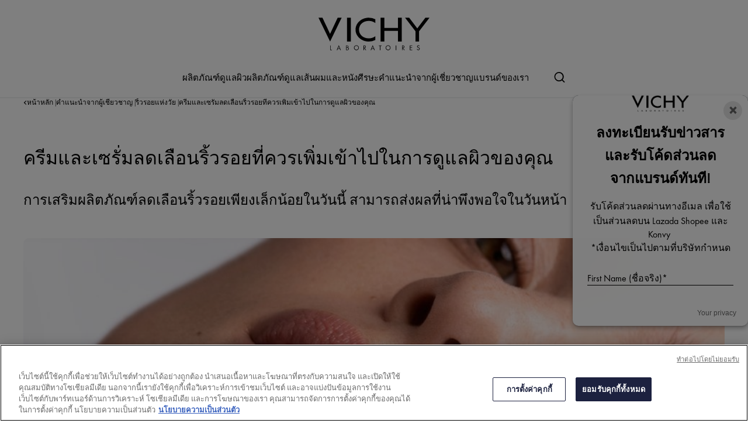

--- FILE ---
content_type: text/html; charset=utf-8
request_url: https://www.vichy-th.com/th-th/expert-advice/ageing-signs/the-anti-wrinkle-creams-and-serums-to-add-to-your-skincare-routine
body_size: 17837
content:



<!DOCTYPE html>
<html class="no-js no-touch" lang="th-TH">
<head>
    <meta http-equiv="X-UA-Compatible" content="IE=edge">
    <meta http-equiv="Content-type" content="text/html; charset=utf-8">
    <meta name="viewport" content="width=device-width, initial-scale=1.0">
    <meta name="theme-color" content="#3d3d3d">

    <link rel="preconnect" href="https://www.google-analytics.com">
    <link rel="preconnect" href="https://www.googletagmanager.com">

    <link rel="preload" href="/assets/fonts/FuturaPT-Book.woff2" as="font" type="font/woff2" crossorigin="anonymous">
    <link rel="preload" href="/assets/fonts/FuturaPT-Demi.woff2" as="font" type="font/woff2" crossorigin="anonymous">
    <link rel="preload" crossorigin="anonymous" href="/assets/css/index.css?ver=1.41.0-release00000002" as="style">

        <link rel="preload" crossorigin="anonymous" href="/assets/js/chunk-vendors.js?ver=1.41.0-release00000002" as="script">
        <link rel="preload" crossorigin="anonymous" href="/assets/js/index.js?ver=1.41.0-release00000002" as="script">

    <link rel="stylesheet" crossorigin="anonymous" href="/assets/css/index.css?ver=1.41.0-release00000002">
    

    
    





<!-- OneTrust Cookies Consent Notice start for vichy-th.com -->
<script src="https://cdn.cookielaw.org/scripttemplates/otSDKStub.js" data-document-language="true" type="text/javascript" charset="UTF-8" data-domain-script="348f677a-f885-461e-bf5d-7c12ccb25811-test" ></script>
<script type="text/javascript">
function OptanonWrapper() { }
</script>
<!-- OneTrust Cookies Consent Notice end for vichy-th.com -->


    <script>
    var dataLayer = window["dataLayer"] || [];
    var isPageLevelProperty = false;
    if (!window.wsf) {
        window["wsf"] = {};
    }
    if (!window.wsf.PageLevelProperty) {
        window.wsf["PageLevelProperty"] = {};
    }

    try {
	    const pageLevelPropertiesData = {"brand":"VIC","country":"TH","language":"th","siteTypeLevel":"main","pageCategory":"content page::article","articleId":"083930b2-ca7a-4f36-a9c1-9b8ff482d297","articleName":"ครีมและเซรั่มลดเลือนริ้วรอยที่ควรเพิ่มเข้าไปในการดูแลผิวของคุณ","articleCategory":"ผลิตภัณฑ์ดูแลผิว","breadCrumb":"หน้าหลัก > คำแนะนำจากผู้เชี่ยวชาญ > ปัญหาผิวแห่งวัย > ครีมและเซรั่มลดเลือนริ้วรอยที่ควรเพิ่มเข้าไปในการดูแลผิวของคุณ","axes":"ผลิตภัณฑ์ดูแลผิว","factory":"WSF","website_type":"NON-DTC"};
        if (pageLevelPropertiesData) window.wsf["PageLevelProperty"] = {...window.wsf["PageLevelProperty"], ...pageLevelPropertiesData};
    } catch (e) {}


    function pagelevelProperties() {
        if(!isPageLevelProperty) {
            isPageLevelProperty = true;
            dataLayer.push(window.wsf.PageLevelProperty);
        }
    }
    if (typeof (googleTagManager) === "undefined") {
        if(typeof(OptanonWrapper) === 'function') {
            function OptanonWrapper() {
                pagelevelProperties();
                if(typeof(refappSiteLevelProperties) === 'function') {
                    refappSiteLevelProperties();
                }
            }
        } else {
            pagelevelProperties();
        }
    }
    if (typeof (gtmManager) === "function" && typeof (googleTagManager) === "function") {
        pagelevelProperties();
    }
    </script>


        <script type="text/javascript">
        (function (id, ba) {
            function gtm(w, d, s, l, i, b) {
                w[l] = w[l] || [];

            w[l].push({
                'gtm.start': new Date().getTime(),
                event: 'gtm.js',
            });
            var h = d.head,
                j = d.createElement(s),
                dl = l != 'dataLayer' ? '&l=' + l : '',
                gt = '//www.googletagmanager.com';
            j.async = true;
            j.src = (b ? b : gt) +'/gtm.js?id=' + i + dl;
            if (b) {
                j.addEventListener('error', function (er) {
                    const alt = d.createElement(s);
                    alt.async = true;
                    alt.src = gt + '/gtm.js?id=' + i + dl;
                    
                    er.target.parentNode.replaceChild(alt, er.target);
                });
            }
            h.prepend(j);
            }
            var gtmp = [window, document, 'script', 'dataLayer', id, ba];

            if(typeof(OptanonWrapper) === 'function') {
                window.gtmLoaded = false;

                setTimeout(() => {
                    if (!window.gtmLoaded) {
                        window.gtmLoaded = true;
                        if (typeof (refappSiteLevelPropertys) === "function") {
                            refappSiteLevelPropertys();
                        }
                        if (typeof (pagelevelPropertys) === "function") {
                            pagelevelPropertys();
                        }
                        gtm.apply(this, gtmp);
                    }
                }, 1000);
            } else {
                gtm.apply(this, gtmp);
            }
            })('GTM-55VH7W9', '');
        </script>





<meta property="og:description"  content="An article from  to discover with us more about ปัญหาผิวแห่งวัย, ผลิตภัณฑ์ดูแลผิว, การเสริมผลิตภัณฑ์ลดเลือนริ้วรอยเพียงเล็กน้อยในวันนี้ สามารถส่งผลที่น่าพึงพอใจ" /><meta property="og:title"  content="ครีมและเซรั่มลดริ้วรอยที่ควรเพิ่มเข้าไปในการดูแลผิว | Vichy" /><meta property="og:url"  content="https://www.vichy-th.com/expert-advice/ageing-signs/the-anti-wrinkle-creams-and-serums-to-add-to-your-skincare-routine" />

<link rel="canonical" href="https://www.vichy-th.com/expert-advice/ageing-signs/the-anti-wrinkle-creams-and-serums-to-add-to-your-skincare-routine" />
    <link href="/-/media/project/loreal/brand-sites/vchy/shared/baseline/favicon.png?rev=-1" rel="shortcut icon" />




    <title>ครีมและเซรั่มลดริ้วรอยที่ควรเพิ่มเข้าไปในการดูแลผิว | Vichy</title>



<meta  name="description" content="An article from  to discover with us more about ปัญหาผิวแห่งวัย, ผลิตภัณฑ์ดูแลผิว, การเสริมผลิตภัณฑ์ลดเลือนริ้วรอยเพียงเล็กน้อยในวันนี้ สามารถส่งผลที่น่าพึงพอใจ" />


</head>
<body class=" TH-LIVE Article-Page " class="default-device wireframe-images">

    <script>
        var html = document.querySelector('html');
        html.classList.remove('no-js');
        if (('ontouchstart' in window) || window.DocumentTouch && document instanceof DocumentTouch) {
            html.classList.remove('no-touch');
            html.classList.add('has-touch');
        }
        document.addEventListener("DOMContentLoaded", (event) => {
            if (window.wsf.PageLevelProperty) {
                window.wsf.pageCategory = window.wsf.PageLevelProperty.pageCategory;
            }
        });
    </script>
    
    <section class="component">        
<ul id="skiplink">
    <li>
        <a href="#main" class="vch-skip-link uppercase">ไปยังคอนเทนต์หลัก</a>
    </li>
    <li>
        <a href="#footer" class="vch-skip-link uppercase">ไปที่ส่วนล่างของหน้า</a>
    </li>
</ul>    </section>

    <div id="app" class="container">
        <header role="banner" class="vchy-header" v-sticky-header>
            
<div class="vchy-header__inner">
    <div class="navbar-top">
        <div class="vchy-header__left-section">
            
            
        </div>
        <div class="vchy-header__logo">
            


<a href="/" aria-label="Vichy Laboratoires : Go to the Homepage" class="vch-logo">

    
    <svg xmlns="http://www.w3.org/2000/svg" viewBox="0 0 161 47" aria-label="Vichy Laboratoires" role="img">
        <g id="Laboratoires">
            <path id="S" d="M146.585,41.047l-.6.386a1.281,1.281,0,0,0-1.157-.735,1.138,1.138,0,0,0-.782.3.969.969,0,0,0-.33.754.841.841,0,0,0,.357.672,3.388,3.388,0,0,0,.693.387l.444.2a3.755,3.755,0,0,1,1.13.69,1.632,1.632,0,0,1,.481,1.212,2,2,0,0,1-.614,1.483,2.166,2.166,0,0,1-2.86.127,2.177,2.177,0,0,1-.725-1.268l.729-.208a1.489,1.489,0,0,0,.445.891,1.241,1.241,0,0,0,.9.364,1.386,1.386,0,0,0,.965-.38,1.224,1.224,0,0,0,.414-.939,1.092,1.092,0,0,0-.382-.862,3.446,3.446,0,0,0-.854-.483l-.408-.18a3.282,3.282,0,0,1-1.024-.628,1.5,1.5,0,0,1-.434-1.1,1.589,1.589,0,0,1,.568-1.256A1.92,1.92,0,0,1,144.851,40a1.84,1.84,0,0,1,1.734,1.05" fill="#040405" />
            <path id="E" d="M132.4,47V40.215h3.7v.7H133.15v2.016h2.725v.7H133.15V46.3H136.1V47Z" fill="#040405" />
            <path id="R" d="M121.859,44.017V47h-.749V40.206h.971q2.466,0,2.466,1.874a1.883,1.883,0,0,1-.456,1.3,1.768,1.768,0,0,1-1.232.577L125,47h-.921l-2.036-2.983Zm0-3.107V43.35h.232a2.489,2.489,0,0,0,1.17-.216,1.036,1.036,0,0,0,.536-1,1.072,1.072,0,0,0-.518-1.036,2.765,2.765,0,0,0-1.2-.189Z" fill="#040405" />
            <rect id="I" width="0.872" height="6.792" transform="translate(111.977 40.208)" fill="#040405" />
            <path id="O" d="M100.912,39.991a3.493,3.493,0,0,1,2.534,1.03,3.437,3.437,0,0,1,0,4.955,3.662,3.662,0,0,1-5.068,0,3.434,3.434,0,0,1,0-4.955,3.5,3.5,0,0,1,2.534-1.03m0,.7a2.806,2.806,0,1,0,2,.822,2.722,2.722,0,0,0-2-.822" fill="#040405" />
            <path id="T" d="M89.77,40.911V47h-.75V40.911H87.4v-.7h4.017v.7Z" fill="#040405" />
            <path id="A" d="M78.628,41.521l1.129,2.848H77.5ZM75.586,47h.875l.779-1.971h2.779L80.8,47h.869l-3.041-7.226Z" fill="#040405" />
            <path id="R-2" data-name="R" d="M66.044,44.016V47h-.75V40.206h.974q2.465,0,2.466,1.874a1.878,1.878,0,0,1-.457,1.3,1.766,1.766,0,0,1-1.233.577L69.188,47h-.92l-2.037-2.984Zm0-3.107V43.35h.232a2.493,2.493,0,0,0,1.171-.216,1.037,1.037,0,0,0,.535-1,1.069,1.069,0,0,0-.518-1.036,2.765,2.765,0,0,0-1.2-.189Z" fill="#040405" />
            <path id="O-2" data-name="O" d="M54.967,39.991a3.494,3.494,0,0,1,2.534,1.03,3.436,3.436,0,0,1,0,4.955,3.664,3.664,0,0,1-5.069,0,3.438,3.438,0,0,1,0-4.955,3.5,3.5,0,0,1,2.535-1.03m0,.7a2.8,2.8,0,1,0,2,.822,2.723,2.723,0,0,0-2-.822" fill="#040405" />
            <path id="B" d="M40.1,47V40.2h1.11q2.253,0,2.254,1.84a1.49,1.49,0,0,1-.663,1.327,1.563,1.563,0,0,1,.934.63A1.827,1.827,0,0,1,44,45.1a1.649,1.649,0,0,1-.7,1.452A2.7,2.7,0,0,1,41.661,47Zm.651-6.135v2.192h.387a2.512,2.512,0,0,0,1.109-.18.8.8,0,0,0,.466-.839,1.074,1.074,0,0,0-.438-.993,2.5,2.5,0,0,0-1.127-.179Zm0,2.85v2.635H41.6c1.151,0,1.653-.47,1.653-1.3,0-.805-.535-1.336-1.752-1.336Z" fill="#040405" />
            <path id="A-2" data-name="A" d="M29.453,41.521l1.129,2.848H28.326ZM26.41,47h.876l.779-1.971h2.778L31.625,47h.868l-3.04-7.227Z" fill="#040405" />
            <path id="L" d="M17.612,40.209V46.3h1.857V47H16.862V40.209Z" fill="#040405" />
        </g>
        <g id="VICHY">
            <path id="Y" d="M161,.013,145.845,19.705V34.543h-5.154V19.705L125.536.013h5.952L143.268,15.4,155.048.013Z" fill="#040405" />
            <path id="H" d="M90.017.012v34.53h5.567V19.07h19.569V34.542h5.564V.012h-5.564v14.8H95.584V.012Z" fill="#040405" />
            <path id="C" d="M72.932,29.917c-8.174,0-14.153-5.3-14.153-12.643S64.757,4.633,72.931,4.633A15.778,15.778,0,0,1,82.4,7.706V2.242A20.839,20.839,0,0,0,72.931.006c-10.617,0-19.223,7.731-19.223,17.268s8.607,17.268,19.223,17.269A20.833,20.833,0,0,0,82.4,32.306V26.844a15.78,15.78,0,0,1-9.465,3.073" fill="#040405" />
            <rect id="I-2" data-name="I" width="5.569" height="34.53" transform="translate(41.359 0.011)" fill="#040405" />
            <path id="V" d="M27.838,0,16.859,23.394C16.919,23.336,5.766,0,5.766,0H0L16.82,34.542,33.6,0Z" fill="#040405" />
        </g>
        <rect id="Zone" width="161" height="47" fill="none" />
    </svg>
    

</a>


        </div>
        <div class="vchy-header__right-section">
            
        </div>
    </div>

    <nav role="navigation" aria-label="main navigation" class="vchy-header__nav">
    <button id='NavBurger' type='button' aria-expanded='false' class='vchy-header__burger icon-button' v-headernav:burger="{id: 'defaultnav'}">
        <svg aria-hidden='true'>
            <use href='/assets/sprite/icons.svg#menu'></use>
        </svg>
        <span class='is-sr-only'>Site Menu</span>
    </button>
    <button class='vch-header-nav__btn-close icon-button' aria-label='ปิด (X)' v-headernav:menuclose>
      <svg width="24" height="24" viewBox="0 0 24 24" fill="none" xmlns="http://www.w3.org/2000/svg">
<path d="M12 13.9163L5.29278 20.6236C5.04182 20.8745 4.72243 21 4.3346 21C3.94677 21 3.62738 20.8745 3.37643 20.6236C3.12547 20.3726 3 20.0532 3 19.6654C3 19.2776 3.12547 18.9582 3.37643 18.7072L10.0837 12L3.37643 5.29278C3.12547 5.04182 3 4.72243 3 4.3346C3 3.94677 3.12547 3.62738 3.37643 3.37643C3.62738 3.12547 3.94677 3 4.3346 3C4.72243 3 5.04182 3.12547 5.29278 3.37643L12 10.0837L18.7072 3.37643C18.9582 3.12547 19.2776 3 19.6654 3C20.0532 3 20.3726 3.12547 20.6236 3.37643C20.8745 3.62738 21 3.94677 21 4.3346C21 4.72243 20.8745 5.04182 20.6236 5.29278L13.9163 12L20.6236 18.7072C20.8745 18.9582 21 19.2776 21 19.6654C21 20.0532 20.8745 20.3726 20.6236 20.6236C20.3726 20.8745 20.0532 21 19.6654 21C19.2776 21 18.9582 20.8745 18.7072 20.6236L12 13.9163Z" fill="black"/>
</svg>

    </button>
    <div class='vch-header-nav'>
        <div class="vch-header-nav__overlay" v-headernav:menuleave></div>
        <a href="/" class='vch-header-nav__nav-list-header heading-lg'>หน้าหลัก</a>

        
            
        
            
        
            
        
            
        

        <ul class='vch-header-nav__nav-list --header-list'>
            





    
        
        
        
		
        
        

            
            

            
            


            <li class=" ">
                <button class='vch-header-nav__nav-button  --category' v-headernav:paneltoggle="{id: 'panel-0'}" id="panel-0-button" data-qa='nav-category'>
                  <span> ผลิตภัณฑ์ดูแลผิว</span>
                    <svg aria-hidden="true"  width="20" height="12" viewBox="0 0 20 12" fill="none" xmlns="http://www.w3.org/2000/svg">
                        <path d="M10 9.62006L1.27803 0.728376C1.20774 0.655169 1.12429 0.597294 1.03251 0.558098C0.940736 0.518902 0.842448 0.499163 0.74334 0.500026C0.644232 0.500888 0.546272 0.522334 0.455127 0.563123C0.363982 0.60391 0.281464 0.663231 0.212346 0.737651C0.143229 0.812071 0.0888844 0.900112 0.0524587 0.996681C0.0160329 1.09325 -0.00175125 1.19643 0.000135377 1.30025C0.00202201 1.40406 0.023542 1.50646 0.0634499 1.6015C0.103358 1.69655 0.160861 1.78236 0.232633 1.85397L9.4773 11.2776C9.61723 11.4202 9.80476 11.5 10 11.5C10.1952 11.5 10.3828 11.4202 10.5227 11.2776L19.7674 1.85397C19.8391 1.78236 19.8966 1.69655 19.9365 1.6015C19.9765 1.50646 19.998 1.40406 19.9999 1.30025C20.0017 1.19643 19.984 1.09325 19.9475 0.99668C19.9111 0.900111 19.8568 0.81207 19.7877 0.73765C19.7185 0.66323 19.636 0.60391 19.5449 0.563122C19.4537 0.522333 19.3558 0.500887 19.2567 0.500025C19.1576 0.499162 19.0593 0.518901 18.9675 0.558097C18.8757 0.597293 18.7923 0.655169 18.722 0.728376L10 9.62006Z" fill="black"/>
                    </svg>
                </button>
                <div class='vch-header-nav__category-panel  --category' id="panel-0">
                    <div class="vch-header-nav__desktop-container">
                        <div class='vch-header-nav__nav-list-header heading-lg'>ผลิตภัณฑ์ดูแลผิว</div>
                        <ul class="vch-header-nav__nav-list " aria-labelledby="panel-0-button">
                            
                                  
                                

                                
                                
                                      
                                

                                

                                    
                                        
                                        
                                            <li>
                                                
                                                    <button class='vch-header-nav__nav-button --sub-category /all-products'  id="panel-0-0-button" data-qa='nav-sub-category'>
                                                        <span>ประเภทผลิตภัณฑ์</span>
                                                        <svg aria-hidden="true" width="12" height="8" viewBox="0 0 12 8" fill="none" xmlns="http://www.w3.org/2000/svg">
                                                            <path d="M6.49431 7.31899C6.18693 7.57778 5.73331 7.55897 5.44676 7.26325L0.2294 1.87883L0.175392 1.81784C-0.0753636 1.50061 -0.0571417 1.03246 0.2294 0.736746C0.515941 0.44103 0.969561 0.422224 1.27695 0.681009L1.33605 0.736746L6.00009 5.55012L10.6641 0.736747C10.9698 0.421335 11.4652 0.421335 11.7708 0.736747C12.0764 1.05216 12.0764 1.56342 11.7708 1.87883L6.55342 7.26325L6.49431 7.31899Z" fill="black"/>
                                                        </svg>
                                                    </button>
                                                

                                                <div class='vch-header-nav__category-panel --sub-category --active'  id="panel-0-0">
                                                    <div class='vch-header-nav__nav-list-header heading-lg'>ประเภทผลิตภัณฑ์</div>
                                                    <button class='vch-header-nav__btn-back text-button' v-headernav:backreturn="{id: 'panel-0-0'}">
                                                        <svg aria-hidden="true" width="20" height="12" viewBox="0 0 20 12" fill="none" xmlns="http://www.w3.org/2000/svg">
                                                            <path d="M10 9.62006L1.27803 0.728376C1.20774 0.655169 1.12429 0.597294 1.03251 0.558098C0.940736 0.518902 0.842448 0.499163 0.74334 0.500026C0.644232 0.500888 0.546272 0.522334 0.455127 0.563123C0.363982 0.60391 0.281464 0.663231 0.212346 0.737651C0.143229 0.812071 0.0888844 0.900112 0.0524587 0.996681C0.0160329 1.09325 -0.00175125 1.19643 0.000135377 1.30025C0.00202201 1.40406 0.023542 1.50646 0.0634499 1.6015C0.103358 1.69655 0.160861 1.78236 0.232633 1.85397L9.4773 11.2776C9.61723 11.4202 9.80476 11.5 10 11.5C10.1952 11.5 10.3828 11.4202 10.5227 11.2776L19.7674 1.85397C19.8391 1.78236 19.8966 1.69655 19.9365 1.6015C19.9765 1.50646 19.998 1.40406 19.9999 1.30025C20.0017 1.19643 19.984 1.09325 19.9475 0.99668C19.9111 0.900111 19.8568 0.81207 19.7877 0.73765C19.7185 0.66323 19.636 0.60391 19.5449 0.563122C19.4537 0.522333 19.3558 0.500887 19.2567 0.500025C19.1576 0.499162 19.0593 0.518901 18.9675 0.558097C18.8757 0.597293 18.7923 0.655169 18.722 0.728376L10 9.62006Z" fill="black"/>
                                                        </svg>
                                                        กลับ
                                                    </button>
                                                    <ul class="vch-header-nav__nav-list" aria-labelledby="panel-0-0-button">
                                                        
                                                        
                                                            
                                                                <li>
                                                                    <a v-vch-tagging:navclick='{"label":"our products::skincare::serums"}' class='vch-header-nav__nav-button' href='/all-products/skincare/face-serums' data-qa='nav-sub-category'>
                                                                    เซรั่ม</a>
                                                                </li>
                                                            
                                                        
                                                            
                                                                <li>
                                                                    <a v-vch-tagging:navclick='{"label":"our products::skincare::day creams"}' class='vch-header-nav__nav-button' href='/all-products/skincare/creams-and-face-moisturizers' data-qa='nav-sub-category'>
                                                                    ครีมสำหรับกลางวัน</a>
                                                                </li>
                                                            
                                                        
                                                            
                                                                <li>
                                                                    <a v-vch-tagging:navclick='{"label":"our products::skincare::night creams"}' class='vch-header-nav__nav-button' href='/all-products/skincare/night-creams' data-qa='nav-sub-category'>
                                                                    ครีมสำหรับกลางคืน</a>
                                                                </li>
                                                            
                                                        
                                                            
                                                        
                                                            
                                                                <li>
                                                                    <a v-vch-tagging:navclick='{"label":"our products::skincare::suncare"}' class='vch-header-nav__nav-button' href='/all-products/suncare' data-qa='nav-sub-category'>
                                                                    กันแดด</a>
                                                                </li>
                                                            
                                                        
                                                                                                          
                                                    </ul>
                                                </div>            
                                            </li>
                                        
                                    
                                    
                                        
                                          
                                

                                    
                                        
                                        
                                            <li>
                                                
                                                    <button class='vch-header-nav__nav-button --sub-category /all-products'  id="panel-0-1-button" data-qa='nav-sub-category'>
                                                        <span>ปัญหาผิว</span>
                                                        <svg aria-hidden="true" width="12" height="8" viewBox="0 0 12 8" fill="none" xmlns="http://www.w3.org/2000/svg">
                                                            <path d="M6.49431 7.31899C6.18693 7.57778 5.73331 7.55897 5.44676 7.26325L0.2294 1.87883L0.175392 1.81784C-0.0753636 1.50061 -0.0571417 1.03246 0.2294 0.736746C0.515941 0.44103 0.969561 0.422224 1.27695 0.681009L1.33605 0.736746L6.00009 5.55012L10.6641 0.736747C10.9698 0.421335 11.4652 0.421335 11.7708 0.736747C12.0764 1.05216 12.0764 1.56342 11.7708 1.87883L6.55342 7.26325L6.49431 7.31899Z" fill="black"/>
                                                        </svg>
                                                    </button>
                                                

                                                <div class='vch-header-nav__category-panel --sub-category --active'  id="panel-0-1">
                                                    <div class='vch-header-nav__nav-list-header heading-lg'>ปัญหาผิว</div>
                                                    <button class='vch-header-nav__btn-back text-button' v-headernav:backreturn="{id: 'panel-0-1'}">
                                                        <svg aria-hidden="true" width="20" height="12" viewBox="0 0 20 12" fill="none" xmlns="http://www.w3.org/2000/svg">
                                                            <path d="M10 9.62006L1.27803 0.728376C1.20774 0.655169 1.12429 0.597294 1.03251 0.558098C0.940736 0.518902 0.842448 0.499163 0.74334 0.500026C0.644232 0.500888 0.546272 0.522334 0.455127 0.563123C0.363982 0.60391 0.281464 0.663231 0.212346 0.737651C0.143229 0.812071 0.0888844 0.900112 0.0524587 0.996681C0.0160329 1.09325 -0.00175125 1.19643 0.000135377 1.30025C0.00202201 1.40406 0.023542 1.50646 0.0634499 1.6015C0.103358 1.69655 0.160861 1.78236 0.232633 1.85397L9.4773 11.2776C9.61723 11.4202 9.80476 11.5 10 11.5C10.1952 11.5 10.3828 11.4202 10.5227 11.2776L19.7674 1.85397C19.8391 1.78236 19.8966 1.69655 19.9365 1.6015C19.9765 1.50646 19.998 1.40406 19.9999 1.30025C20.0017 1.19643 19.984 1.09325 19.9475 0.99668C19.9111 0.900111 19.8568 0.81207 19.7877 0.73765C19.7185 0.66323 19.636 0.60391 19.5449 0.563122C19.4537 0.522333 19.3558 0.500887 19.2567 0.500025C19.1576 0.499162 19.0593 0.518901 18.9675 0.558097C18.8757 0.597293 18.7923 0.655169 18.722 0.728376L10 9.62006Z" fill="black"/>
                                                        </svg>
                                                        กลับ
                                                    </button>
                                                    <ul class="vch-header-nav__nav-list" aria-labelledby="panel-0-1-button">
                                                        
                                                        
                                                            
                                                                <li>
                                                                    <a v-vch-tagging:navclick='{"label":"our products::hair::wrinkles"}' class='vch-header-nav__nav-button' href='/all-products/skincare/wrinkles' data-qa='nav-sub-category'>
                                                                    ริ้วรอยแห่งวัย</a>
                                                                </li>
                                                            
                                                        
                                                            
                                                                <li>
                                                                    <a v-vch-tagging:navclick='{"label":"our products::hair::moisture"}' class='vch-header-nav__nav-button' href='/all-products/skincare/moisture' data-qa='nav-sub-category'>
                                                                    ความชุ่มชื้น</a>
                                                                </li>
                                                            
                                                        
                                                            
                                                                <li>
                                                                    <a v-vch-tagging:navclick='{"label":"our products::hair::freckles"}' class='vch-header-nav__nav-button' href='/all-products/skincare/freckles' data-qa='nav-sub-category'>
                                                                    ฝ้า กระ จุดด่างดำ</a>
                                                                </li>
                                                            
                                                        
                                                            
                                                                <li>
                                                                    <a v-vch-tagging:navclick='{"label":"our products::hair::clear"}' class='vch-header-nav__nav-button' href='/all-products/skincare/brightening' data-qa='nav-sub-category'>
                                                                    กระจ่างใส</a>
                                                                </li>
                                                            
                                                        
                                                            
                                                                <li>
                                                                    <a v-vch-tagging:navclick='{"label":"our products::hair::dark circles"}' class='vch-header-nav__nav-button' href='/all-products/skincare/dark-circles' data-qa='nav-sub-category'>
                                                                    ใต้ตาคล้ำ</a>
                                                                </li>
                                                            
                                                        
                                                                                                          
                                                    </ul>
                                                </div>            
                                            </li>
                                        
                                    
                                    
                                        
                                          
                                

                                    
                                        
                                        
                                            <li>
                                                
                                                    <button class='vch-header-nav__nav-button --sub-category /all-products'  id="panel-0-2-button" data-qa='nav-sub-category'>
                                                        <span>กลุ่มผลิตภัณฑ์ดูแลผิวของวิชี่</span>
                                                        <svg aria-hidden="true" width="12" height="8" viewBox="0 0 12 8" fill="none" xmlns="http://www.w3.org/2000/svg">
                                                            <path d="M6.49431 7.31899C6.18693 7.57778 5.73331 7.55897 5.44676 7.26325L0.2294 1.87883L0.175392 1.81784C-0.0753636 1.50061 -0.0571417 1.03246 0.2294 0.736746C0.515941 0.44103 0.969561 0.422224 1.27695 0.681009L1.33605 0.736746L6.00009 5.55012L10.6641 0.736747C10.9698 0.421335 11.4652 0.421335 11.7708 0.736747C12.0764 1.05216 12.0764 1.56342 11.7708 1.87883L6.55342 7.26325L6.49431 7.31899Z" fill="black"/>
                                                        </svg>
                                                    </button>
                                                

                                                <div class='vch-header-nav__category-panel --sub-category --active'  id="panel-0-2">
                                                    <div class='vch-header-nav__nav-list-header heading-lg'>กลุ่มผลิตภัณฑ์ดูแลผิวของวิชี่</div>
                                                    <button class='vch-header-nav__btn-back text-button' v-headernav:backreturn="{id: 'panel-0-2'}">
                                                        <svg aria-hidden="true" width="20" height="12" viewBox="0 0 20 12" fill="none" xmlns="http://www.w3.org/2000/svg">
                                                            <path d="M10 9.62006L1.27803 0.728376C1.20774 0.655169 1.12429 0.597294 1.03251 0.558098C0.940736 0.518902 0.842448 0.499163 0.74334 0.500026C0.644232 0.500888 0.546272 0.522334 0.455127 0.563123C0.363982 0.60391 0.281464 0.663231 0.212346 0.737651C0.143229 0.812071 0.0888844 0.900112 0.0524587 0.996681C0.0160329 1.09325 -0.00175125 1.19643 0.000135377 1.30025C0.00202201 1.40406 0.023542 1.50646 0.0634499 1.6015C0.103358 1.69655 0.160861 1.78236 0.232633 1.85397L9.4773 11.2776C9.61723 11.4202 9.80476 11.5 10 11.5C10.1952 11.5 10.3828 11.4202 10.5227 11.2776L19.7674 1.85397C19.8391 1.78236 19.8966 1.69655 19.9365 1.6015C19.9765 1.50646 19.998 1.40406 19.9999 1.30025C20.0017 1.19643 19.984 1.09325 19.9475 0.99668C19.9111 0.900111 19.8568 0.81207 19.7877 0.73765C19.7185 0.66323 19.636 0.60391 19.5449 0.563122C19.4537 0.522333 19.3558 0.500887 19.2567 0.500025C19.1576 0.499162 19.0593 0.518901 18.9675 0.558097C18.8757 0.597293 18.7923 0.655169 18.722 0.728376L10 9.62006Z" fill="black"/>
                                                        </svg>
                                                        กลับ
                                                    </button>
                                                    <ul class="vch-header-nav__nav-list" aria-labelledby="panel-0-2-button">
                                                        
                                                        
                                                            
                                                                <li>
                                                                    <a v-vch-tagging:navclick='{"label":"our products::vichy product range::liftactiv"}' class='vch-header-nav__nav-button' href='/all-products/skincare/liftactiv' data-qa='nav-sub-category'>
                                                                    Liftactiv</a>
                                                                </li>
                                                            
                                                        
                                                            
                                                                <li>
                                                                    <a v-vch-tagging:navclick='{"label":"our products::vichy product range::mineral 89"}' class='vch-header-nav__nav-button' href='/all-products/skincare/mineral-89' data-qa='nav-sub-category'>
                                                                    Mineral 89</a>
                                                                </li>
                                                            
                                                        
                                                            
                                                                <li>
                                                                    <a v-vch-tagging:navclick='{"label":"our products::vichy product range::neovadiol"}' class='vch-header-nav__nav-button' href='/all-products/skincare/neovadiol' data-qa='nav-sub-category'>
                                                                    Neovadiol</a>
                                                                </li>
                                                            
                                                        
                                                            
                                                                <li>
                                                                    <a v-vch-tagging:navclick='{"label":"our products::vichy product range::aqualia thermal"}' class='vch-header-nav__nav-button' href='/all-products/skincare/aqualia-thermal' data-qa='nav-sub-category'>
                                                                    Aqualia</a>
                                                                </li>
                                                            
                                                        
                                                            
                                                                <li>
                                                                    <a v-vch-tagging:navclick='{"label":"our products::vichy product range::capital soleil"}' class='vch-header-nav__nav-button' href='/all-products/suncare/capital-soleil' data-qa='nav-sub-category'>
                                                                    Capital Soleil</a>
                                                                </li>
                                                            
                                                        
                                                                                                          
                                                    </ul>
                                                </div>            
                                            </li>
                                        
                                    
                                    
                                        
                                          
                                

                                    
                                        
                                        
                                            <li>
                                                
                                                    <button class='vch-header-nav__nav-button --sub-category /all-products'  id="panel-0-3-button" data-qa='nav-sub-category'>
                                                        <span>สารสกัด</span>
                                                        <svg aria-hidden="true" width="12" height="8" viewBox="0 0 12 8" fill="none" xmlns="http://www.w3.org/2000/svg">
                                                            <path d="M6.49431 7.31899C6.18693 7.57778 5.73331 7.55897 5.44676 7.26325L0.2294 1.87883L0.175392 1.81784C-0.0753636 1.50061 -0.0571417 1.03246 0.2294 0.736746C0.515941 0.44103 0.969561 0.422224 1.27695 0.681009L1.33605 0.736746L6.00009 5.55012L10.6641 0.736747C10.9698 0.421335 11.4652 0.421335 11.7708 0.736747C12.0764 1.05216 12.0764 1.56342 11.7708 1.87883L6.55342 7.26325L6.49431 7.31899Z" fill="black"/>
                                                        </svg>
                                                    </button>
                                                

                                                <div class='vch-header-nav__category-panel --sub-category --active'  id="panel-0-3">
                                                    <div class='vch-header-nav__nav-list-header heading-lg'>สารสกัด</div>
                                                    <button class='vch-header-nav__btn-back text-button' v-headernav:backreturn="{id: 'panel-0-3'}">
                                                        <svg aria-hidden="true" width="20" height="12" viewBox="0 0 20 12" fill="none" xmlns="http://www.w3.org/2000/svg">
                                                            <path d="M10 9.62006L1.27803 0.728376C1.20774 0.655169 1.12429 0.597294 1.03251 0.558098C0.940736 0.518902 0.842448 0.499163 0.74334 0.500026C0.644232 0.500888 0.546272 0.522334 0.455127 0.563123C0.363982 0.60391 0.281464 0.663231 0.212346 0.737651C0.143229 0.812071 0.0888844 0.900112 0.0524587 0.996681C0.0160329 1.09325 -0.00175125 1.19643 0.000135377 1.30025C0.00202201 1.40406 0.023542 1.50646 0.0634499 1.6015C0.103358 1.69655 0.160861 1.78236 0.232633 1.85397L9.4773 11.2776C9.61723 11.4202 9.80476 11.5 10 11.5C10.1952 11.5 10.3828 11.4202 10.5227 11.2776L19.7674 1.85397C19.8391 1.78236 19.8966 1.69655 19.9365 1.6015C19.9765 1.50646 19.998 1.40406 19.9999 1.30025C20.0017 1.19643 19.984 1.09325 19.9475 0.99668C19.9111 0.900111 19.8568 0.81207 19.7877 0.73765C19.7185 0.66323 19.636 0.60391 19.5449 0.563122C19.4537 0.522333 19.3558 0.500887 19.2567 0.500025C19.1576 0.499162 19.0593 0.518901 18.9675 0.558097C18.8757 0.597293 18.7923 0.655169 18.722 0.728376L10 9.62006Z" fill="black"/>
                                                        </svg>
                                                        กลับ
                                                    </button>
                                                    <ul class="vch-header-nav__nav-list" aria-labelledby="panel-0-3-button">
                                                        
                                                        
                                                            
                                                                <li>
                                                                    <a v-vch-tagging:navclick='{"label":"our products::extract::matrixyl peptide"}' class='vch-header-nav__nav-button' href='/all-products/skincare/matrixyl-peptide' data-qa='nav-sub-category'>
                                                                    Matrixyl Peptide</a>
                                                                </li>
                                                            
                                                        
                                                            
                                                                <li>
                                                                    <a v-vch-tagging:navclick='{"label":"our products::extract::vitamin c"}' class='vch-header-nav__nav-button' href='/all-products/skincare/vitamin-c' data-qa='nav-sub-category'>
                                                                    Vitamin C</a>
                                                                </li>
                                                            
                                                        
                                                            
                                                                <li>
                                                                    <a v-vch-tagging:navclick='{"label":"our products::extract::niacinamide"}' class='vch-header-nav__nav-button' href='/all-products/skincare/niacinamide' data-qa='nav-sub-category'>
                                                                    Niacinamide</a>
                                                                </li>
                                                            
                                                        
                                                            
                                                                <li>
                                                                    <a v-vch-tagging:navclick='{"label":"our products::extract::hyaluronic"}' class='vch-header-nav__nav-button' href='/all-products/skincare/hyaluronic' data-qa='nav-sub-category'>
                                                                    Hyaluronic</a>
                                                                </li>
                                                            
                                                        
                                                            
                                                                <li>
                                                                    <a v-vch-tagging:navclick='{"label":"our products::extract::retinol"}' class='vch-header-nav__nav-button' href='/all-products/skincare/retinol' data-qa='nav-sub-category'>
                                                                    Retinol</a>
                                                                </li>
                                                            
                                                        
                                                            
                                                                <li>
                                                                    <a v-vch-tagging:navclick='{"label":"our products::extract::proxylane"}' class='vch-header-nav__nav-button' href='/all-products/skincare/proxylane' data-qa='nav-sub-category'>
                                                                    Proxylane</a>
                                                                </li>
                                                            
                                                        
                                                                                                          
                                                    </ul>
                                                </div>            
                                            </li>
                                        
                                    
                                    
                                        
                                            

                                
                                    <li class="vch-header-l1-image">
                                        <div class="vch-card-level1__image">
                                            <a href='#' v-vch-tagging:navclick='{"label":"our products::liftactiv collagen 16"}' >
                                                <picture>
                                                    <img alt="amanda KV" class="lazyload" data-src="/-/media/project/loreal/brand-sites/vchy/apac/th/banners/20251118-093002.jpg?rev=77a6bbab767d40d79a525aa35c065c71&cx=0&cy=0&cw=350&ch=350&hash=4FF2354EA7D48DDE191FE77EA49DB3C4" />
                                                </picture>
                                                <span class="vch-card-level1__title">LIFTACTIV COLLAGEN 16</span>
                                                <span class="vch-card-level1__description">Correct 16 ageing signs</span>
                                            </a>
                                        </div>
                                    </li>
                                

                            
                        </ul>
                        <button aria-label="Fermer (X)" class="down-arrow" v-headernav:menuclose>
                        <svg aria-hidden='true' width="40" height="40" viewBox="0 0 40 40" fill="none" xmlns="http://www.w3.org/2000/svg">
                            <rect width="40" height="40" rx="20" fill="#F0F2F2"/>
                            <path d="M13.5264 22.709L18.7148 17.126L18.71 17.1201L18.8672 16.9502L19.8115 15.9336L19.9951 15.7373L20 15.7432L20.0049 15.7373L20.1885 15.9346L21.1318 16.9502L21.29 17.1201L21.2852 17.126L26.4736 22.709L26.6318 22.8799L26.4736 23.0498L25.5293 24.0654L25.3467 24.2627L25.1631 24.0654L20 18.5098L14.8379 24.0654L14.6543 24.2617L14.4717 24.0654L13.5264 23.0498L13.3682 22.8799L13.5264 22.709Z" fill="black"/>
                        </svg>
                        </button>
                    </div>
                </div>
            </li>
        
    

    
        
        
        
		
        
        

            
            

            
            


            <li class=" ">
                <button class='vch-header-nav__nav-button  --category' v-headernav:paneltoggle="{id: 'panel-1'}" id="panel-1-button" data-qa='nav-category'>
                  <span> ผลิตภัณฑ์ดูแลเส้นผมและหนังศีรษะ</span>
                    <svg aria-hidden="true"  width="20" height="12" viewBox="0 0 20 12" fill="none" xmlns="http://www.w3.org/2000/svg">
                        <path d="M10 9.62006L1.27803 0.728376C1.20774 0.655169 1.12429 0.597294 1.03251 0.558098C0.940736 0.518902 0.842448 0.499163 0.74334 0.500026C0.644232 0.500888 0.546272 0.522334 0.455127 0.563123C0.363982 0.60391 0.281464 0.663231 0.212346 0.737651C0.143229 0.812071 0.0888844 0.900112 0.0524587 0.996681C0.0160329 1.09325 -0.00175125 1.19643 0.000135377 1.30025C0.00202201 1.40406 0.023542 1.50646 0.0634499 1.6015C0.103358 1.69655 0.160861 1.78236 0.232633 1.85397L9.4773 11.2776C9.61723 11.4202 9.80476 11.5 10 11.5C10.1952 11.5 10.3828 11.4202 10.5227 11.2776L19.7674 1.85397C19.8391 1.78236 19.8966 1.69655 19.9365 1.6015C19.9765 1.50646 19.998 1.40406 19.9999 1.30025C20.0017 1.19643 19.984 1.09325 19.9475 0.99668C19.9111 0.900111 19.8568 0.81207 19.7877 0.73765C19.7185 0.66323 19.636 0.60391 19.5449 0.563122C19.4537 0.522333 19.3558 0.500887 19.2567 0.500025C19.1576 0.499162 19.0593 0.518901 18.9675 0.558097C18.8757 0.597293 18.7923 0.655169 18.722 0.728376L10 9.62006Z" fill="black"/>
                    </svg>
                </button>
                <div class='vch-header-nav__category-panel  --category' id="panel-1">
                    <div class="vch-header-nav__desktop-container">
                        <div class='vch-header-nav__nav-list-header heading-lg'>ผลิตภัณฑ์ดูแลเส้นผมและหนังศีรษะ</div>
                        <ul class="vch-header-nav__nav-list " aria-labelledby="panel-1-button">
                            
                                  
                                

                                
                                
                                      
                                

                                

                                    
                                        
                                        
                                            <li>
                                                
                                                    <button class='vch-header-nav__nav-button --sub-category /all-products'  id="panel-1-0-button" data-qa='nav-sub-category'>
                                                        <span>ประเภทผลิตภัณฑ์</span>
                                                        <svg aria-hidden="true" width="12" height="8" viewBox="0 0 12 8" fill="none" xmlns="http://www.w3.org/2000/svg">
                                                            <path d="M6.49431 7.31899C6.18693 7.57778 5.73331 7.55897 5.44676 7.26325L0.2294 1.87883L0.175392 1.81784C-0.0753636 1.50061 -0.0571417 1.03246 0.2294 0.736746C0.515941 0.44103 0.969561 0.422224 1.27695 0.681009L1.33605 0.736746L6.00009 5.55012L10.6641 0.736747C10.9698 0.421335 11.4652 0.421335 11.7708 0.736747C12.0764 1.05216 12.0764 1.56342 11.7708 1.87883L6.55342 7.26325L6.49431 7.31899Z" fill="black"/>
                                                        </svg>
                                                    </button>
                                                

                                                <div class='vch-header-nav__category-panel --sub-category --active'  id="panel-1-0">
                                                    <div class='vch-header-nav__nav-list-header heading-lg'>ประเภทผลิตภัณฑ์</div>
                                                    <button class='vch-header-nav__btn-back text-button' v-headernav:backreturn="{id: 'panel-1-0'}">
                                                        <svg aria-hidden="true" width="20" height="12" viewBox="0 0 20 12" fill="none" xmlns="http://www.w3.org/2000/svg">
                                                            <path d="M10 9.62006L1.27803 0.728376C1.20774 0.655169 1.12429 0.597294 1.03251 0.558098C0.940736 0.518902 0.842448 0.499163 0.74334 0.500026C0.644232 0.500888 0.546272 0.522334 0.455127 0.563123C0.363982 0.60391 0.281464 0.663231 0.212346 0.737651C0.143229 0.812071 0.0888844 0.900112 0.0524587 0.996681C0.0160329 1.09325 -0.00175125 1.19643 0.000135377 1.30025C0.00202201 1.40406 0.023542 1.50646 0.0634499 1.6015C0.103358 1.69655 0.160861 1.78236 0.232633 1.85397L9.4773 11.2776C9.61723 11.4202 9.80476 11.5 10 11.5C10.1952 11.5 10.3828 11.4202 10.5227 11.2776L19.7674 1.85397C19.8391 1.78236 19.8966 1.69655 19.9365 1.6015C19.9765 1.50646 19.998 1.40406 19.9999 1.30025C20.0017 1.19643 19.984 1.09325 19.9475 0.99668C19.9111 0.900111 19.8568 0.81207 19.7877 0.73765C19.7185 0.66323 19.636 0.60391 19.5449 0.563122C19.4537 0.522333 19.3558 0.500887 19.2567 0.500025C19.1576 0.499162 19.0593 0.518901 18.9675 0.558097C18.8757 0.597293 18.7923 0.655169 18.722 0.728376L10 9.62006Z" fill="black"/>
                                                        </svg>
                                                        กลับ
                                                    </button>
                                                    <ul class="vch-header-nav__nav-list" aria-labelledby="panel-1-0-button">
                                                        
                                                        
                                                            
                                                                <li>
                                                                    <a v-vch-tagging:navclick='{"label":"hair care product::product type::shampoo"}' class='vch-header-nav__nav-button' href='/all-products/haircare/shampoo' data-qa='nav-sub-category'>
                                                                    แชมพู</a>
                                                                </li>
                                                            
                                                        
                                                            
                                                                <li>
                                                                    <a v-vch-tagging:navclick='{"label":"hair care product::product type::conditioner"}' class='vch-header-nav__nav-button' href='/all-products/haircare/conditioner' data-qa='nav-sub-category'>
                                                                    คอนดิชันเนอร์</a>
                                                                </li>
                                                            
                                                        
                                                            
                                                                <li>
                                                                    <a v-vch-tagging:navclick='{"label":"hair care product::product type::serum"}' class='vch-header-nav__nav-button' href='/all-products/haircare/serum' data-qa='nav-sub-category'>
                                                                    เซรั่ม</a>
                                                                </li>
                                                            
                                                        
                                                                                                          
                                                    </ul>
                                                </div>            
                                            </li>
                                        
                                    
                                    
                                        
                                          
                                

                                    
                                        
                                        
                                            <li>
                                                
                                                    <button class='vch-header-nav__nav-button --sub-category /all-products'  id="panel-1-1-button" data-qa='nav-sub-category'>
                                                        <span>ปัญหาเส้นผมและหนังศีรษะ</span>
                                                        <svg aria-hidden="true" width="12" height="8" viewBox="0 0 12 8" fill="none" xmlns="http://www.w3.org/2000/svg">
                                                            <path d="M6.49431 7.31899C6.18693 7.57778 5.73331 7.55897 5.44676 7.26325L0.2294 1.87883L0.175392 1.81784C-0.0753636 1.50061 -0.0571417 1.03246 0.2294 0.736746C0.515941 0.44103 0.969561 0.422224 1.27695 0.681009L1.33605 0.736746L6.00009 5.55012L10.6641 0.736747C10.9698 0.421335 11.4652 0.421335 11.7708 0.736747C12.0764 1.05216 12.0764 1.56342 11.7708 1.87883L6.55342 7.26325L6.49431 7.31899Z" fill="black"/>
                                                        </svg>
                                                    </button>
                                                

                                                <div class='vch-header-nav__category-panel --sub-category --active'  id="panel-1-1">
                                                    <div class='vch-header-nav__nav-list-header heading-lg'>ปัญหาเส้นผมและหนังศีรษะ</div>
                                                    <button class='vch-header-nav__btn-back text-button' v-headernav:backreturn="{id: 'panel-1-1'}">
                                                        <svg aria-hidden="true" width="20" height="12" viewBox="0 0 20 12" fill="none" xmlns="http://www.w3.org/2000/svg">
                                                            <path d="M10 9.62006L1.27803 0.728376C1.20774 0.655169 1.12429 0.597294 1.03251 0.558098C0.940736 0.518902 0.842448 0.499163 0.74334 0.500026C0.644232 0.500888 0.546272 0.522334 0.455127 0.563123C0.363982 0.60391 0.281464 0.663231 0.212346 0.737651C0.143229 0.812071 0.0888844 0.900112 0.0524587 0.996681C0.0160329 1.09325 -0.00175125 1.19643 0.000135377 1.30025C0.00202201 1.40406 0.023542 1.50646 0.0634499 1.6015C0.103358 1.69655 0.160861 1.78236 0.232633 1.85397L9.4773 11.2776C9.61723 11.4202 9.80476 11.5 10 11.5C10.1952 11.5 10.3828 11.4202 10.5227 11.2776L19.7674 1.85397C19.8391 1.78236 19.8966 1.69655 19.9365 1.6015C19.9765 1.50646 19.998 1.40406 19.9999 1.30025C20.0017 1.19643 19.984 1.09325 19.9475 0.99668C19.9111 0.900111 19.8568 0.81207 19.7877 0.73765C19.7185 0.66323 19.636 0.60391 19.5449 0.563122C19.4537 0.522333 19.3558 0.500887 19.2567 0.500025C19.1576 0.499162 19.0593 0.518901 18.9675 0.558097C18.8757 0.597293 18.7923 0.655169 18.722 0.728376L10 9.62006Z" fill="black"/>
                                                        </svg>
                                                        กลับ
                                                    </button>
                                                    <ul class="vch-header-nav__nav-list" aria-labelledby="panel-1-1-button">
                                                        
                                                        
                                                            
                                                                <li>
                                                                    <a v-vch-tagging:navclick='{"label":"hair care product::hair and scalp problems::dandruff problem"}' class='vch-header-nav__nav-button' href='/all-products/haircare/dandruff' data-qa='nav-sub-category'>
                                                                    ปัญหารังแค</a>
                                                                </li>
                                                            
                                                        
                                                            
                                                                <li>
                                                                    <a v-vch-tagging:navclick='{"label":"hair care product::hair and scalp problems::hair loss problem"}' class='vch-header-nav__nav-button' href='/all-products/haircare/hair-loss' data-qa='nav-sub-category'>
                                                                    ปัญหาผมขาดหลุดร่วง</a>
                                                                </li>
                                                            
                                                        
                                                            
                                                                <li>
                                                                    <a v-vch-tagging:navclick='{"label":"hair care product::hair and scalp problems::flat hair problem"}' class='vch-header-nav__nav-button' href='/all-products/haircare/flat-hair' data-qa='nav-sub-category'>
                                                                    ปัญหาผมลีบแบน</a>
                                                                </li>
                                                            
                                                        
                                                                                                          
                                                    </ul>
                                                </div>            
                                            </li>
                                        
                                    
                                    
                                        
                                          
                                

                                    
                                        
                                        
                                            <li>
                                                
                                                    <button class='vch-header-nav__nav-button --sub-category /all-products'  id="panel-1-2-button" data-qa='nav-sub-category'>
                                                        <span>กลุ่มผลิตภัณฑ์ดูแลหนังศีรษะ</span>
                                                        <svg aria-hidden="true" width="12" height="8" viewBox="0 0 12 8" fill="none" xmlns="http://www.w3.org/2000/svg">
                                                            <path d="M6.49431 7.31899C6.18693 7.57778 5.73331 7.55897 5.44676 7.26325L0.2294 1.87883L0.175392 1.81784C-0.0753636 1.50061 -0.0571417 1.03246 0.2294 0.736746C0.515941 0.44103 0.969561 0.422224 1.27695 0.681009L1.33605 0.736746L6.00009 5.55012L10.6641 0.736747C10.9698 0.421335 11.4652 0.421335 11.7708 0.736747C12.0764 1.05216 12.0764 1.56342 11.7708 1.87883L6.55342 7.26325L6.49431 7.31899Z" fill="black"/>
                                                        </svg>
                                                    </button>
                                                

                                                <div class='vch-header-nav__category-panel --sub-category --active'  id="panel-1-2">
                                                    <div class='vch-header-nav__nav-list-header heading-lg'>กลุ่มผลิตภัณฑ์ดูแลหนังศีรษะ</div>
                                                    <button class='vch-header-nav__btn-back text-button' v-headernav:backreturn="{id: 'panel-1-2'}">
                                                        <svg aria-hidden="true" width="20" height="12" viewBox="0 0 20 12" fill="none" xmlns="http://www.w3.org/2000/svg">
                                                            <path d="M10 9.62006L1.27803 0.728376C1.20774 0.655169 1.12429 0.597294 1.03251 0.558098C0.940736 0.518902 0.842448 0.499163 0.74334 0.500026C0.644232 0.500888 0.546272 0.522334 0.455127 0.563123C0.363982 0.60391 0.281464 0.663231 0.212346 0.737651C0.143229 0.812071 0.0888844 0.900112 0.0524587 0.996681C0.0160329 1.09325 -0.00175125 1.19643 0.000135377 1.30025C0.00202201 1.40406 0.023542 1.50646 0.0634499 1.6015C0.103358 1.69655 0.160861 1.78236 0.232633 1.85397L9.4773 11.2776C9.61723 11.4202 9.80476 11.5 10 11.5C10.1952 11.5 10.3828 11.4202 10.5227 11.2776L19.7674 1.85397C19.8391 1.78236 19.8966 1.69655 19.9365 1.6015C19.9765 1.50646 19.998 1.40406 19.9999 1.30025C20.0017 1.19643 19.984 1.09325 19.9475 0.99668C19.9111 0.900111 19.8568 0.81207 19.7877 0.73765C19.7185 0.66323 19.636 0.60391 19.5449 0.563122C19.4537 0.522333 19.3558 0.500887 19.2567 0.500025C19.1576 0.499162 19.0593 0.518901 18.9675 0.558097C18.8757 0.597293 18.7923 0.655169 18.722 0.728376L10 9.62006Z" fill="black"/>
                                                        </svg>
                                                        กลับ
                                                    </button>
                                                    <ul class="vch-header-nav__nav-list" aria-labelledby="panel-1-2-button">
                                                        
                                                        
                                                            
                                                                <li>
                                                                    <a v-vch-tagging:navclick='{"label":"hair care product::scalp care products::anti dandruff"}' class='vch-header-nav__nav-button' href='/all-products/haircare/anti-dandruff' data-qa='nav-sub-category'>
                                                                    Anti dandruff</a>
                                                                </li>
                                                            
                                                        
                                                            
                                                                <li>
                                                                    <a v-vch-tagging:navclick='{"label":"hair care product::scalp care products::anti hair loss"}' class='vch-header-nav__nav-button' href='/all-products/haircare/anti-hair-loss' data-qa='nav-sub-category'>
                                                                    Anti hair loss</a>
                                                                </li>
                                                            
                                                        
                                                            
                                                                <li>
                                                                    <a v-vch-tagging:navclick='{"label":"hair care product::scalp care products::densi solutions"}' class='vch-header-nav__nav-button' href='/all-products/haircare/densi-solutions' data-qa='nav-sub-category'>
                                                                    Densi solutions</a>
                                                                </li>
                                                            
                                                        
                                                                                                          
                                                    </ul>
                                                </div>            
                                            </li>
                                        
                                    
                                    
                                        
                                          
                                

                                    
                                        
                                        
                                            <li>
                                                
                                                    <button class='vch-header-nav__nav-button --sub-category /all-products'  id="panel-1-3-button" data-qa='nav-sub-category'>
                                                        <span>สารสกัด</span>
                                                        <svg aria-hidden="true" width="12" height="8" viewBox="0 0 12 8" fill="none" xmlns="http://www.w3.org/2000/svg">
                                                            <path d="M6.49431 7.31899C6.18693 7.57778 5.73331 7.55897 5.44676 7.26325L0.2294 1.87883L0.175392 1.81784C-0.0753636 1.50061 -0.0571417 1.03246 0.2294 0.736746C0.515941 0.44103 0.969561 0.422224 1.27695 0.681009L1.33605 0.736746L6.00009 5.55012L10.6641 0.736747C10.9698 0.421335 11.4652 0.421335 11.7708 0.736747C12.0764 1.05216 12.0764 1.56342 11.7708 1.87883L6.55342 7.26325L6.49431 7.31899Z" fill="black"/>
                                                        </svg>
                                                    </button>
                                                

                                                <div class='vch-header-nav__category-panel --sub-category --active'  id="panel-1-3">
                                                    <div class='vch-header-nav__nav-list-header heading-lg'>สารสกัด</div>
                                                    <button class='vch-header-nav__btn-back text-button' v-headernav:backreturn="{id: 'panel-1-3'}">
                                                        <svg aria-hidden="true" width="20" height="12" viewBox="0 0 20 12" fill="none" xmlns="http://www.w3.org/2000/svg">
                                                            <path d="M10 9.62006L1.27803 0.728376C1.20774 0.655169 1.12429 0.597294 1.03251 0.558098C0.940736 0.518902 0.842448 0.499163 0.74334 0.500026C0.644232 0.500888 0.546272 0.522334 0.455127 0.563123C0.363982 0.60391 0.281464 0.663231 0.212346 0.737651C0.143229 0.812071 0.0888844 0.900112 0.0524587 0.996681C0.0160329 1.09325 -0.00175125 1.19643 0.000135377 1.30025C0.00202201 1.40406 0.023542 1.50646 0.0634499 1.6015C0.103358 1.69655 0.160861 1.78236 0.232633 1.85397L9.4773 11.2776C9.61723 11.4202 9.80476 11.5 10 11.5C10.1952 11.5 10.3828 11.4202 10.5227 11.2776L19.7674 1.85397C19.8391 1.78236 19.8966 1.69655 19.9365 1.6015C19.9765 1.50646 19.998 1.40406 19.9999 1.30025C20.0017 1.19643 19.984 1.09325 19.9475 0.99668C19.9111 0.900111 19.8568 0.81207 19.7877 0.73765C19.7185 0.66323 19.636 0.60391 19.5449 0.563122C19.4537 0.522333 19.3558 0.500887 19.2567 0.500025C19.1576 0.499162 19.0593 0.518901 18.9675 0.558097C18.8757 0.597293 18.7923 0.655169 18.722 0.728376L10 9.62006Z" fill="black"/>
                                                        </svg>
                                                        กลับ
                                                    </button>
                                                    <ul class="vch-header-nav__nav-list" aria-labelledby="panel-1-3-button">
                                                        
                                                        
                                                            
                                                                <li>
                                                                    <a v-vch-tagging:navclick='{"label":"hair care product::extract::selenium disulfide"}' class='vch-header-nav__nav-button' href='/all-products/haircare/selenium-disulfide' data-qa='nav-sub-category'>
                                                                    Selenium disulfide</a>
                                                                </li>
                                                            
                                                        
                                                            
                                                                <li>
                                                                    <a v-vch-tagging:navclick='{"label":"hair care product::extract::aminexil"}' class='vch-header-nav__nav-button' href='/all-products/haircare/aminexil' data-qa='nav-sub-category'>
                                                                    Aminexil</a>
                                                                </li>
                                                            
                                                        
                                                            
                                                                <li>
                                                                    <a v-vch-tagging:navclick='{"label":"hair care product::extract::piroctone olamine"}' class='vch-header-nav__nav-button' href='/all-products/haircare/piroctone-olamine' data-qa='nav-sub-category'>
                                                                    Piroctone Olamine</a>
                                                                </li>
                                                            
                                                        
                                                            
                                                                <li>
                                                                    <a v-vch-tagging:navclick='{"label":"hair care product::extract::ceramide"}' class='vch-header-nav__nav-button' href='/all-products/haircare/ceramide' data-qa='nav-sub-category'>
                                                                    Ceramide</a>
                                                                </li>
                                                            
                                                        
                                                            
                                                                <li>
                                                                    <a v-vch-tagging:navclick='{"label":"hair care product::extract::rhamnose"}' class='vch-header-nav__nav-button' href='/all-products/haircare/rhamnose' data-qa='nav-sub-category'>
                                                                    Rhamnose</a>
                                                                </li>
                                                            
                                                        
                                                            
                                                                <li>
                                                                    <a v-vch-tagging:navclick='{"label":"hair care product::extract::stemoxydine"}' class='vch-header-nav__nav-button' href='/all-products/haircare/stemoxydine' data-qa='nav-sub-category'>
                                                                    Stemoxydine</a>
                                                                </li>
                                                            
                                                        
                                                                                                          
                                                    </ul>
                                                </div>            
                                            </li>
                                        
                                    
                                    
                                        
                                            

                                
                                    <li class="vch-header-l1-image">
                                        <div class="vch-card-level1__image">
                                            <a href='#' v-vch-tagging:navclick='{"label":"hair care product::dercos"}' >
                                                <picture>
                                                    <img alt="Tay KV" class="lazyload" data-src="/-/media/project/loreal/brand-sites/vchy/apac/th/banners/20251118-092957.jpg?rev=d856a8bd193745aab56702bd72f704ea&cx=0&cy=0&cw=350&ch=350&hash=49EAE9AA5AAAF03AAFED79890BF35584" />
                                                </picture>
                                                <span class="vch-card-level1__title">DERCOS</span>
                                                <span class="vch-card-level1__description">Anti-Dandruff Shampoo</span>
                                            </a>
                                        </div>
                                    </li>
                                

                            
                        </ul>
                        <button aria-label="Fermer (X)" class="down-arrow" v-headernav:menuclose>
                        <svg aria-hidden='true' width="40" height="40" viewBox="0 0 40 40" fill="none" xmlns="http://www.w3.org/2000/svg">
                            <rect width="40" height="40" rx="20" fill="#F0F2F2"/>
                            <path d="M13.5264 22.709L18.7148 17.126L18.71 17.1201L18.8672 16.9502L19.8115 15.9336L19.9951 15.7373L20 15.7432L20.0049 15.7373L20.1885 15.9346L21.1318 16.9502L21.29 17.1201L21.2852 17.126L26.4736 22.709L26.6318 22.8799L26.4736 23.0498L25.5293 24.0654L25.3467 24.2627L25.1631 24.0654L20 18.5098L14.8379 24.0654L14.6543 24.2617L14.4717 24.0654L13.5264 23.0498L13.3682 22.8799L13.5264 22.709Z" fill="black"/>
                        </svg>
                        </button>
                    </div>
                </div>
            </li>
        
    

    
        
        
        
		
        
        

            
            
                
                    
                        
                    
                
                    
                        
                    
                
            

            
            


            <li class=" ">
                <button class='vch-header-nav__nav-button  --category' v-headernav:paneltoggle="{id: 'panel-2'}" id="panel-2-button" data-qa='nav-category'>
                  <span> คำแนะนำจากผู้เชี่ยวชาญ</span>
                    <svg aria-hidden="true"  width="20" height="12" viewBox="0 0 20 12" fill="none" xmlns="http://www.w3.org/2000/svg">
                        <path d="M10 9.62006L1.27803 0.728376C1.20774 0.655169 1.12429 0.597294 1.03251 0.558098C0.940736 0.518902 0.842448 0.499163 0.74334 0.500026C0.644232 0.500888 0.546272 0.522334 0.455127 0.563123C0.363982 0.60391 0.281464 0.663231 0.212346 0.737651C0.143229 0.812071 0.0888844 0.900112 0.0524587 0.996681C0.0160329 1.09325 -0.00175125 1.19643 0.000135377 1.30025C0.00202201 1.40406 0.023542 1.50646 0.0634499 1.6015C0.103358 1.69655 0.160861 1.78236 0.232633 1.85397L9.4773 11.2776C9.61723 11.4202 9.80476 11.5 10 11.5C10.1952 11.5 10.3828 11.4202 10.5227 11.2776L19.7674 1.85397C19.8391 1.78236 19.8966 1.69655 19.9365 1.6015C19.9765 1.50646 19.998 1.40406 19.9999 1.30025C20.0017 1.19643 19.984 1.09325 19.9475 0.99668C19.9111 0.900111 19.8568 0.81207 19.7877 0.73765C19.7185 0.66323 19.636 0.60391 19.5449 0.563122C19.4537 0.522333 19.3558 0.500887 19.2567 0.500025C19.1576 0.499162 19.0593 0.518901 18.9675 0.558097C18.8757 0.597293 18.7923 0.655169 18.722 0.728376L10 9.62006Z" fill="black"/>
                    </svg>
                </button>
                <div class='vch-header-nav__category-panel  --category' id="panel-2">
                    <div class="vch-header-nav__desktop-container">
                        <div class='vch-header-nav__nav-list-header heading-lg'>คำแนะนำจากผู้เชี่ยวชาญ</div>
                        <ul class="vch-header-nav__nav-list " aria-labelledby="panel-2-button">
                            
                                  
                                

                                
                                

                                

                                    
                                        
                                        
                                    
                                          
                                

                                    
                                        
                                        
                                            <li>
                                                
                                                    <button class='vch-header-nav__nav-button --sub-category /expert-advice'  id="panel-2-1-button" data-qa='nav-sub-category'>
                                                        <span>คำแนะนำจากผู้เชี่ยวชาญ</span>
                                                        <svg aria-hidden="true" width="12" height="8" viewBox="0 0 12 8" fill="none" xmlns="http://www.w3.org/2000/svg">
                                                            <path d="M6.49431 7.31899C6.18693 7.57778 5.73331 7.55897 5.44676 7.26325L0.2294 1.87883L0.175392 1.81784C-0.0753636 1.50061 -0.0571417 1.03246 0.2294 0.736746C0.515941 0.44103 0.969561 0.422224 1.27695 0.681009L1.33605 0.736746L6.00009 5.55012L10.6641 0.736747C10.9698 0.421335 11.4652 0.421335 11.7708 0.736747C12.0764 1.05216 12.0764 1.56342 11.7708 1.87883L6.55342 7.26325L6.49431 7.31899Z" fill="black"/>
                                                        </svg>
                                                    </button>
                                                

                                                <div class='vch-header-nav__category-panel --sub-category --active'  id="panel-2-1">
                                                    <div class='vch-header-nav__nav-list-header heading-lg'>คำแนะนำจากผู้เชี่ยวชาญ</div>
                                                    <button class='vch-header-nav__btn-back text-button' v-headernav:backreturn="{id: 'panel-2-1'}">
                                                        <svg aria-hidden="true" width="20" height="12" viewBox="0 0 20 12" fill="none" xmlns="http://www.w3.org/2000/svg">
                                                            <path d="M10 9.62006L1.27803 0.728376C1.20774 0.655169 1.12429 0.597294 1.03251 0.558098C0.940736 0.518902 0.842448 0.499163 0.74334 0.500026C0.644232 0.500888 0.546272 0.522334 0.455127 0.563123C0.363982 0.60391 0.281464 0.663231 0.212346 0.737651C0.143229 0.812071 0.0888844 0.900112 0.0524587 0.996681C0.0160329 1.09325 -0.00175125 1.19643 0.000135377 1.30025C0.00202201 1.40406 0.023542 1.50646 0.0634499 1.6015C0.103358 1.69655 0.160861 1.78236 0.232633 1.85397L9.4773 11.2776C9.61723 11.4202 9.80476 11.5 10 11.5C10.1952 11.5 10.3828 11.4202 10.5227 11.2776L19.7674 1.85397C19.8391 1.78236 19.8966 1.69655 19.9365 1.6015C19.9765 1.50646 19.998 1.40406 19.9999 1.30025C20.0017 1.19643 19.984 1.09325 19.9475 0.99668C19.9111 0.900111 19.8568 0.81207 19.7877 0.73765C19.7185 0.66323 19.636 0.60391 19.5449 0.563122C19.4537 0.522333 19.3558 0.500887 19.2567 0.500025C19.1576 0.499162 19.0593 0.518901 18.9675 0.558097C18.8757 0.597293 18.7923 0.655169 18.722 0.728376L10 9.62006Z" fill="black"/>
                                                        </svg>
                                                        กลับ
                                                    </button>
                                                    <ul class="vch-header-nav__nav-list" aria-labelledby="panel-2-1-button">
                                                        
                                                        
                                                            
                                                                <li>
                                                                    <a v-vch-tagging:navclick='{"label":"expert advice::expert advice::ageing signs"}' class='vch-header-nav__nav-button' href='/expert-advice/ageing-signs' data-qa='nav-sub-category'>
                                                                    ปัญหาผิวแห่งวัย</a>
                                                                </li>
                                                            
                                                        
                                                            
                                                                <li>
                                                                    <a v-vch-tagging:navclick='{"label":"expert advice::expert advice::hair dercos"}' class='vch-header-nav__nav-button' href='/expert-advice/hair-dercos' data-qa='nav-sub-category'>
                                                                    ปัญหารังแค</a>
                                                                </li>
                                                            
                                                        
                                                            
                                                                <li>
                                                                    <a v-vch-tagging:navclick='{"label":"expert advice::expert advice::hair loss"}' class='vch-header-nav__nav-button' href='/expert-advice/hair-loss' data-qa='nav-sub-category'>
                                                                    ปัญหาผมขาดหลุดร่วง และผมลีบแบน</a>
                                                                </li>
                                                            
                                                        
                                                            
                                                                <li>
                                                                    <a v-vch-tagging:navclick='{"label":"expert advice::expert advice::other"}' class='vch-header-nav__nav-button' href='/expert-advice/suncare' data-qa='nav-sub-category'>
                                                                    อื่นๆ</a>
                                                                </li>
                                                            
                                                        
                                                            
                                                                <li>
                                                                    <a v-vch-tagging:navclick='{"label":"expert advice::expert advice::sensitive and irritated skin"}' class='vch-header-nav__nav-button' href='/all-products/skincare/mineral-89/mineral-89-probiotic-fractions-concentrate' data-qa='nav-sub-category'>
                                                                    ปัญหาผิวอ่อนแอ แพ้ง่าย</a>
                                                                </li>
                                                            
                                                        
                                                                                                          
                                                    </ul>
                                                </div>            
                                            </li>
                                        
                                    
                                          
                                

                                

                            
                        </ul>
                        <button aria-label="Fermer (X)" class="down-arrow" v-headernav:menuclose>
                        <svg aria-hidden='true' width="40" height="40" viewBox="0 0 40 40" fill="none" xmlns="http://www.w3.org/2000/svg">
                            <rect width="40" height="40" rx="20" fill="#F0F2F2"/>
                            <path d="M13.5264 22.709L18.7148 17.126L18.71 17.1201L18.8672 16.9502L19.8115 15.9336L19.9951 15.7373L20 15.7432L20.0049 15.7373L20.1885 15.9346L21.1318 16.9502L21.29 17.1201L21.2852 17.126L26.4736 22.709L26.6318 22.8799L26.4736 23.0498L25.5293 24.0654L25.3467 24.2627L25.1631 24.0654L20 18.5098L14.8379 24.0654L14.6543 24.2617L14.4717 24.0654L13.5264 23.0498L13.3682 22.8799L13.5264 22.709Z" fill="black"/>
                        </svg>
                        </button>
                    </div>
                </div>
            </li>
        
    

    
        
        
        
		
        
        

            
            

            
            


            <li class=" ">
                <button class='vch-header-nav__nav-button  --category' v-headernav:paneltoggle="{id: 'panel-3'}" id="panel-3-button" data-qa='nav-category'>
                  <span> แบรนด์ของเรา</span>
                    <svg aria-hidden="true"  width="20" height="12" viewBox="0 0 20 12" fill="none" xmlns="http://www.w3.org/2000/svg">
                        <path d="M10 9.62006L1.27803 0.728376C1.20774 0.655169 1.12429 0.597294 1.03251 0.558098C0.940736 0.518902 0.842448 0.499163 0.74334 0.500026C0.644232 0.500888 0.546272 0.522334 0.455127 0.563123C0.363982 0.60391 0.281464 0.663231 0.212346 0.737651C0.143229 0.812071 0.0888844 0.900112 0.0524587 0.996681C0.0160329 1.09325 -0.00175125 1.19643 0.000135377 1.30025C0.00202201 1.40406 0.023542 1.50646 0.0634499 1.6015C0.103358 1.69655 0.160861 1.78236 0.232633 1.85397L9.4773 11.2776C9.61723 11.4202 9.80476 11.5 10 11.5C10.1952 11.5 10.3828 11.4202 10.5227 11.2776L19.7674 1.85397C19.8391 1.78236 19.8966 1.69655 19.9365 1.6015C19.9765 1.50646 19.998 1.40406 19.9999 1.30025C20.0017 1.19643 19.984 1.09325 19.9475 0.99668C19.9111 0.900111 19.8568 0.81207 19.7877 0.73765C19.7185 0.66323 19.636 0.60391 19.5449 0.563122C19.4537 0.522333 19.3558 0.500887 19.2567 0.500025C19.1576 0.499162 19.0593 0.518901 18.9675 0.558097C18.8757 0.597293 18.7923 0.655169 18.722 0.728376L10 9.62006Z" fill="black"/>
                    </svg>
                </button>
                <div class='vch-header-nav__category-panel  --category' id="panel-3">
                    <div class="vch-header-nav__desktop-container">
                        <div class='vch-header-nav__nav-list-header heading-lg'>แบรนด์ของเรา</div>
                        <ul class="vch-header-nav__nav-list " aria-labelledby="panel-3-button">
                            
                                <vch-card-scroller
                                format="product"
                                cardType="full-width"
                                ariaTitle="carousel-image"
                                prev-aria-label="prevAriaLabel"
                                next-aria-label="nextAriaLabel">
                                    <ul class='vch-slider__list'>
                                    
                                        
                                            <li class='vch-slider__item'>
                                                <a href='/the-brand' v-vch-tagging:navclick='{"label":"our brand::แบรนด์ของเรา"}' >
                                                    <picture>
                                                        <img alt="Vichy" class="lazyload" data-src="/-/media/project/loreal/brand-sites/vchy/apac/th/navigation-images/our-brand/rectangle-5578-(6).png?rev=597f9c52f0744d31b079bac365351675&sc_lang=th-th&cx=0&cy=0&cw=276&ch=400&hash=23667CC83D444AE018AC2D4A2F371EA5" />
                                                    </picture>
                                                    <span class="vch-card-level1__carousel__title">แบรนด์ของเรา</span>
                                                </a>
                                            </li>
                                        
                                    
                                    </ul>
                                </vch-card-scroller>
                            
                        </ul>
                        <button aria-label="Fermer (X)" class="down-arrow" v-headernav:menuclose>
                        <svg aria-hidden='true' width="40" height="40" viewBox="0 0 40 40" fill="none" xmlns="http://www.w3.org/2000/svg">
                            <rect width="40" height="40" rx="20" fill="#F0F2F2"/>
                            <path d="M13.5264 22.709L18.7148 17.126L18.71 17.1201L18.8672 16.9502L19.8115 15.9336L19.9951 15.7373L20 15.7432L20.0049 15.7373L20.1885 15.9346L21.1318 16.9502L21.29 17.1201L21.2852 17.126L26.4736 22.709L26.6318 22.8799L26.4736 23.0498L25.5293 24.0654L25.3467 24.2627L25.1631 24.0654L20 18.5098L14.8379 24.0654L14.6543 24.2617L14.4717 24.0654L13.5264 23.0498L13.3682 22.8799L13.5264 22.709Z" fill="black"/>
                        </svg>
                        </button>
                    </div>
                </div>
            </li>
        
    

        </ul>
    </div>
    <div role="search" id='NavSearchBtn' class="vchy-header__search-btn">
  <button id="NavSearch" type="button" aria-label="ค้นหา" aria-expanded="false" class="vchy-search-trigger icon-button" data-closed-label="ปิด (X)" data-open-label="ค้นหา" v-headernav:searchtoggle>
      <svg aria-hidden="true" focusable="false">
          <use href="/assets/sprite/icons.svg#search"></use>
      </svg>
  </button>
</div>
</nav>

    <div class="language-selector__mobile">
        
    </div>
</div>
            

<div class='vch-header-search'>
  <div class='vch-header-search__btn-close'>
    <button class='icon-button' aria-label='ปิด (X)' v-headernav:searchclose="{searchLabel: 'ค้นหา'}">
        <svg aria-hidden='true' width='40' height='40'>
            <use href='/assets/sprite/icons.svg#close-overlay'></use>
        </svg>
    </button>
  </div>
  <form action='/search' method='get'>
    <label for='nav-search-query' class='is-sr-only'>ค้นหาคำถาม</label>
    <input type='text' name='query' id='nav-search-query' placeholder='ค้นหา' required minlength='3' />
    <button class='icon-button'>
        <svg aria-hidden='true' width='24' height='24'>
            <use href='/assets/sprite/icons.svg#search'></use>
        </svg>
        <span class='is-sr-only'>ค้นหา</span>
    </button>
  </form>
</div>
        </header>
        <main id="main" role="main">
            <a id="main-content" tabindex="-1"></a>
            
            <div id="content">
                

<div class='vch-article-layout'>
    <div class="vch-clp__content-breadcrumbs mb-lg">
        ﻿
<div class="component breadcrumb">
    <nav role="navigation" aria-label="Breadcrumb" class="vchy-breadcrumbs" data-qa="bc">
        <ul class='vchy-breadcrumbs__inner' itemscope itemtype="https://schema.org/BreadcrumbList" data-qa="bc-list">
            <li style="display:flex">
                <svg xmlns="http://www.w3.org/2000/svg" width="6" height="8" viewBox="0 0 6 8" fill="none">
                    <g id="Groupe 5437">
                        <path id="bot" d="M1.52066 3.51272L4.99984 6.74569L4.47765 7.23083L0.998477 3.99786L1.52066 3.51272Z" fill="black" stroke="black" stroke-width="0.5"></path>
                        <path id="top" d="M0.998779 4.00244L4.47795 0.769471L4.99978 1.25425L1.52096 4.48759L0.998779 4.00244Z" fill="black" stroke="black" stroke-width="0.5"></path>
                    </g>
                </svg>
            </li>
                <li class='vchy-breadcrumbs__item' itemprop="itemListElement" itemscope itemtype="https://schema.org/ListItem" data-qa="bc-item-1" >

    <a class="hyperlink" href="/" itemprop="item">
 <span itemprop="name">
      
            หน้าหลัก
        
 </span>
    </a>
  

                        <span class="vchy-breadcrumbs__seperator" aria-hidden="true">|</span>
                    <meta itemprop="position" content="1" />
                    </li>
                <li class='vchy-breadcrumbs__item' itemprop="itemListElement" itemscope itemtype="https://schema.org/ListItem" data-qa="bc-item-2" >

    <a class="hyperlink" href="/expert-advice" itemprop="item">
 <span itemprop="name">
      
            คำแนะนำจากผู้เชี่ยวชาญ
        
 </span>
    </a>
  

                        <span class="vchy-breadcrumbs__seperator" aria-hidden="true">|</span>
                    <meta itemprop="position" content="2" />
                    </li>
                <li class='vchy-breadcrumbs__item' itemprop="itemListElement" itemscope itemtype="https://schema.org/ListItem" data-qa="bc-item-3" >

    <a class="hyperlink" href="/expert-advice/ageing-signs" itemprop="item">
 <span itemprop="name">
      
            ริ้วรอยแห่งวัย
        
 </span>
    </a>
  

                        <span class="vchy-breadcrumbs__seperator" aria-hidden="true">|</span>
                    <meta itemprop="position" content="3" />
                    </li>
                <li class='vchy-breadcrumbs__item' itemprop="itemListElement" itemscope itemtype="https://schema.org/ListItem" data-qa="bc-item-4" aria-current=page>

  <span class='vchy-breadcrumbs__current' itemprop="name" >
    
            ครีมและเซรั่มลดเลือนริ้วรอยที่ควรเพิ่มเข้าไปในการดูแลผิวของคุณ
        
  </span>

                    <meta itemprop="position" content="4" />
                    </li>
        </ul>
    </nav>
</div> 
    </div>
    <div class="vch-clp__content-header mb-xxl">
            <section class="component vchy-article-header mb-lg">
        
<div class="article-header-wrapper">
    

<h1 class="heading-xl uppercase mb-lg" v-vch-tagging:articleread="{'label': 'ครีมและเซรั่มลดเลือนริ้วรอยที่ควรเพิ่มเข้าไปในการดูแลผิวของคุณ'}">ครีมและเซรั่มลดเลือนริ้วรอยที่ควรเพิ่มเข้าไปในการดูแลผิวของคุณ</h1>
<div class="vch-grid">
    <div class="vch-col-12">        
        <p class="article-header__sub-title" >การเสริมผลิตภัณฑ์ลดเลือนริ้วรอยเพียงเล็กน้อยในวันนี้ สามารถส่งผลที่น่าพึงพอใจในวันหน้า</p> 

        
    </div>
    <div class="vch-col-12">
        
            
            
                <div class="vch-image-content">
                    
                        <picture>
                            <source srcset="/-/media/project/loreal/brand-sites/vchy/apac/th/articles/anti-ageing/the-anti-wrinkle-creams-and-serums-to-add-to-your-skincare-routine.jpg?rev=38eb8d1bbcbc4f999a847d76d4f035e0&cx=0.63&cy=0.28&cw=1226&ch=680&hash=6496909DD8BB30EA780FB305C3E67CFC" media="(min-width: 1600px)" />
                            <source srcset="/-/media/project/loreal/brand-sites/vchy/apac/th/articles/anti-ageing/the-anti-wrinkle-creams-and-serums-to-add-to-your-skincare-routine.jpg?rev=38eb8d1bbcbc4f999a847d76d4f035e0&cx=0.63&cy=0.28&cw=1135&ch=513&hash=BE09FFD6D98F2FCD8983006E84D5AE56" media="(min-width: 1280px)" />
                            <source srcset="/-/media/project/loreal/brand-sites/vchy/apac/th/articles/anti-ageing/the-anti-wrinkle-creams-and-serums-to-add-to-your-skincare-routine.jpg?rev=38eb8d1bbcbc4f999a847d76d4f035e0&cx=0.63&cy=0.28&cw=914&ch=408&hash=EF44529A250CF06FA23D44ABBB18101A" media="(min-width: 1024px)" />
                            <source srcset="/-/media/project/loreal/brand-sites/vchy/apac/th/articles/anti-ageing/the-anti-wrinkle-creams-and-serums-to-add-to-your-skincare-routine.jpg?rev=38eb8d1bbcbc4f999a847d76d4f035e0&cx=0.63&cy=0.28&cw=1023&ch=258&hash=C49C6F5FE3ACFEFF50557E358172FA6E" media="(min-width: 450px)" />
							<source srcset="/-/media/project/loreal/brand-sites/vchy/apac/th/articles/anti-ageing/the-anti-wrinkle-creams-and-serums-to-add-to-your-skincare-routine.jpg?rev=38eb8d1bbcbc4f999a847d76d4f035e0&cx=0.63&cy=0.28&cw=1023&ch=258&hash=C49C6F5FE3ACFEFF50557E358172FA6E" media="(min-width: 320px)" />
                            
                                <img alt="ลดเลือนริ้วรอย" class="lazyload" data-src="/-/media/project/loreal/brand-sites/vchy/apac/th/articles/anti-ageing/the-anti-wrinkle-creams-and-serums-to-add-to-your-skincare-routine.jpg?rev=38eb8d1bbcbc4f999a847d76d4f035e0&cx=0.63&cy=0.28&cw=390&ch=258&hash=F65E747336E39A487F9D942791CBE2AF" />
                            
                        </picture>
                    
                </div>
            
        
    </div>
                  
    <div>
</div></div>       
    </section>
    <section class="component vchy-article-summary mb-lg">
        
<div class="article-summary-wrapper"></div>    </section>
    <section class="component vchy-article-info">
        

<script type="application/ld+json">
{
      "@context": "https://schema.org",
      "@type": "NewsArticle",
      "mainEntityOfPage": {
            "@type": "WebPage",
            "@id": "/expert-advice/ageing-signs/the-anti-wrinkle-creams-and-serums-to-add-to-your-skincare-routine"
      },
      "headline": "",
      "image": ["/-/media/project/loreal/brand-sites/vchy/apac/th/articles/anti-ageing/the-anti-wrinkle-creams-and-serums-to-add-to-your-skincare-routine.jpg?rev=38eb8d1bbcbc4f999a847d76d4f035e0&cx=0.63&cy=0.28&cw=2500&ch=1667&hash=AD34FEBF85FE32D804F4C6B00D255A92"],
      "datePublished": "2023-03-27T06:41:35",
      "dateModified": "2024-10-21T07:50:54",
      "author": {
            "@type": "Brand",
            "name": "VIC"
      },
      "publisher": {
            "@type": "Organization",
            "name": "VIC",
 
             "logo": {
                  "@type": "ImageObject",
                  "url": "https://www.vichy-th.com/-/media/project/loreal/brand-sites/vchy/shared/baseline/emails/logovichy2x.png?rev=-1&cx=0.25&cy=0.31&cw=322&ch=94&hash=55D4F1C937C17BBF01FAFBD66FE511B5"
             }
      },
      "description": "An article from  to discover with us more about ปัญหาผิวแห่งวัย, ผลิตภัณฑ์ดูแลผิว, การเสริมผลิตภัณฑ์ลดเลือนริ้วรอยเพียงเล็กน้อยในวันนี้ สามารถส่งผลที่น่าพึงพอใจ"
}
 
</script>       
    </section>

    </div>
    <div class="vch-clp__content-block mb-xxl">
            <div class="component article-block">
        <div class="component-content">
<div class="vch-article__content-block mb-xxl">

    

   <section class="vchy-content-block vchy-content-block--article" >
       <div class="vch-grid" >
           <h2 class="vch-col-12 vch-col-md-6 vch-col-xl-4 heading-lg uppercase vchy-content-block__heading" id= >การใช้ผลิตภัณฑ์ลดเลือนริ้วรอยที่เหมาะสม</h2>
       </div>
       <div class="vch-grid">
           <div class="vch-col-12 vch-col-offset-md-3 vch-col-md-9">
               <div class="mb-xs">               
              
               </div>
               <div class="vchy-content-block__content text-large" >
                   
                       <p>ไม่ว่าคุณกำลังรับมือกับการเปลี่ยนแปลงของผิวคุณอย่างไรก็ตาม หากคุณกำลังจริงจังกับการเลือกสกินแคร์ดูแลผิวที่สามารถลดเลือนริ้วรอยแห่งวัยและการเสื่อมสภาพของผิวอยู่ล่ะก็ คุณจำเป็นต้องทราบถึงสารสำคัญในการช่วยลดเลือนริ้วรอยอย่างมีประสิทธิภาพดังนี้ วิตามินซี (Vitamin C) ไฮยาลูโรนิก แอซิด (Hyaluronic Acid) และเปปไทด์ (Peptides) ล้วนเป็นส่วนผสมที่รู้จักกันดีที่พบในผลิตภัณฑ์ลดเลือนริ้วรอย ซึ่งช่วยเพิ่มประสิทธิภาพการดูแลผิวและตรงเข้าทำงานอย่างตรงจุด ต่อไปนี้คือวิธีใช้ เพื่อประสิทธิภาพสูงสุด</p><p>การใช้ผลิตภัณฑ์ลดเลือนริ้วรอยอย่างถูกต้อง<br />
<br />
การลดเลือนริ้วรอยไม่ใช่แค่การให้ความชุ่มชื้นและดื่มน้ำมากๆ เป็นประจํา ซึ่งตรงกันข้ามกับความคิดเห็นส่วนใหญ่ การปกป้องผิวจากแสงแดดเป็นมาตรการป้องกันที่สําคัญและถ้าไม่สูบบุหรี่ได้ก็จะยิ่งดีหากคุณต้องการลดเลือนริ้วรอยร่องตื้นก่อนที่จะกลายเป็นริ้วรอยร่องลึก หรือชะลอไม่ให้เกิดขึ้นเร็วกว่าที่คิด มองหาสารสำคัญในส่วนผสม เพื่อให้มั่นใจว่าคุณเลือกสิ่งที่ถูกต้องเหมาะสมในการลดเลือนริ้วรอยแห่งวัยอย่างตรงจุด เช่น รอยย่น การสูญเสียความยืดหยุ่น และการขาดความกระชับ นี่คือสิ่งที่คุณต้องการดูบนฉลากของผลิตภัณฑ์ลดเลือนริ้วรอยของคุณ:<br />
<br />
วิตามินซีสําหรับการปกป้องผิว<br />
แอนตี้อ๊อกซิแดนท์ที่ป้องกันมลภาวะ และวิตามินซียังมีส่วนช่วยป้องกันความเสียหายจากรังสียูวีพร้อมปลอบประโลมผิว นอกจากนี้ ยังช่วยลดการเกิดรอยดำที่คล้ำขึ้นซึ่งมักเกิดจากแสงแดด และเป็นสารผลัดเซลล์ผิวตามธรรมชาติที่ช่วยให้ผิวสดใสและเปล่งปลั่ง<br />
<br />
ไฮยาลูโรนิค แอซิด (Hyaluronic acid) เพื่อเติมความชุ่มชื้น<br />
ไฮยาลูโรนิค แอซิด (Hyaluronic acid) เป็นส่วนผสมที่ให้ความชุ่มชื้นได้ดีเยี่ยม ซึ่งช่วยกักเก็บความชุ่มชื้นให้ผิวเพื่อลดเลือนริ้วรอยและทําให้ผิวดูอิ่มฟู นอกจากนี้ ยังเสริมการทำงานของเกราะป้องกันผิว ทําให้ผิวแข็งแรงมากขึ้น<br />
<br />
เปปไทด์ (Peptides) สําหรับคอลลาเจน<br />
เปปไทด์ (Peptides) เป็นส่วนหนึ่งของโปรตีนที่ช่วยลดเลือนริ้วรอยแห่งวัยต่างๆ ที่สําคัญที่สุดสําหรับผลิตภัณฑ์ลดเลือนริ้วรอยคือเปปไทด์  (Peptides) บางชนิดมีส่วนช่วยฟื้นบำรุงความยืดหยุ่นกระชับมากขึ้น และปรับสีผิว และฟื้นบำรุงผิว ให้ผิวแข็งแรงมากขึ้นพร้อมรับมือกับกระบวนการเสื่อมสภาพของผิว</p>
                   
               </div>
           </div>
       </div>
       
   </section></div>        </div>
    </div>
    <div class="component article-block">
        <div class="component-content">
<div class="vch-article__content-block mb-xxl">

    

   <section class="vchy-content-block vchy-content-block--article" >
       <div class="vch-grid" >
           <h2 class="vch-col-12 vch-col-md-6 vch-col-xl-4 heading-lg uppercase vchy-content-block__heading" id=activeingredient >ขั้นตอนการดูแลผิวเพื่อลดเลือนริ้วรอย: เพิ่มประสิทธิภาพของ active ingredient ในการลดเลือนริ้วรอยให้ดียิ่งขึ้น</h2>
       </div>
       <div class="vch-grid">
           <div class="vch-col-12 vch-col-offset-md-3 vch-col-md-9">
               <div class="mb-xs">               
              
               </div>
               <div class="vchy-content-block__content text-large" >
                   
                       เซรั่มลดเลือนริ้วรอย<br />
ทาเซรั่มวิตามินซีบนผิวที่เพิ่งทำความสะอาดเสร็จเพื่อให้ซึมซาบเข้าสู่ผิวได้อย่างมีประสิทธิภาพ ทาเบาๆ ทั่วใบหน้าและลำคอเพื่อเตรียมสภาพผิวให้พร้อมก่อนทามอยส์เจอไรเซอร์<br />
<br />
ครีมลดเลือนริ้วรอย<br />
ทาครีมหลังจากทาเซรั่ม ผลิตภัณฑ์มีส่วนผสมของเปปไทด์ (Peptides) และวิตามินซี (Vitamin C) จะสามารถช่วยฟื้นบำรุงความยืดหยุ่นกระชับในผิว มอบความชุ่มชื้น สารสำคัญในการลดเลือนริ้วรอยแห่งวัย มีความสําคัญอย่างยิ่งเมื่ออยู่ในครีมที่ใช้สำหรับตอนกลางคืนเพราะมีส่วนช่วยในการผลัดเซลล์ผิวยามค่ำคืน ทําให้ผิวรู้สึกนุ่มขึ้น กระชับขึ้น และอิ่มฟูมากขึ้น พร้อมลดเลือนริ้วรอยให้ผิวดูเรียบเนียนขึ้นอย่างเห็นได้ชัด<br />
<br />
มาสก์ลดเลือนริ้วรอย<br />
ใช้เพียงสัปดาห์ละครั้ง โดยเน้นให้ความชุ่มชื้นด้วยไฮยาลูรอนิค แอซิด (Hyaluronic Acid) เพื่อผิวที่อิ่มฟูและยืดหยุ่น ดูสุขภาพดี การบำรุงผิวให้ชุ่มชื้นเป็นประจำ จะทำให้ริ้วรอยดูเรียบเนียนขึ้น
                   
               </div>
           </div>
       </div>
       
   </section></div>        </div>
    </div>

    </div>
    <div class="vch-clp__content-skin-diag mb-xxl">
        
    </div>
    <div class="vch-clp__content-related">
        
    <vch-slider format="articles" type="outlined" card-type="full-width" class="articles-slider" data-qa="articles-slider" title="อ่านคำแนะนำเพิ่มเติม" see-link="" see-link-text="" short-description="" results-count="" 
                prv-aria-label="Previous"
                nxt-aria-label="Next">
        <ul class='vch-slider__list'>
                <li class='vch-slider__item'>
                    <article class="vch-card">
                        <a class="vch-card__link" href="/expert-advice/ageing-signs/4-hya-match" v-vch-tagging:productclick='{ &quot;data&quot;:{
  &quot;event&quot;: &quot;uaevent&quot;,
  &quot;eventCategory&quot;: &quot;content page::article&quot;,
  &quot;eventAction&quot;: &quot;select::อ่านคำแนะนำเพิ่มเติม&quot;,
  &quot;eventLabel&quot;: &quot;เปิดเผย 4 คู่หูไฮยาลูรอน เพิ่มพลังบูสต์ผิวเหนือระดับจาก vichy::https://www.vichy-th.com/expert-advice/ageing-signs/4-hya-match&quot;,
  &quot;ecommerce&quot;: &quot;undefined&quot;,
  &quot;event_name&quot;: &quot;body_button_click&quot;,
  &quot;cta_name&quot;: &quot;เปิดเผย 4 คู่หูไฮยาลูรอน เพิ่มพลังบูสต์ผิวเหนือระดับจาก vichy&quot;,
  &quot;link_url&quot;: &quot;https://www.vichy-th.com/expert-advice/ageing-signs/4-hya-match&quot;,
  &quot;module_name&quot;: &quot;อ่านคำแนะนำเพิ่มเติม&quot;
}}'>
                            <div class="vch-card__thumbnail vch-card__large">
                                <img loading="lazy" class="vch-media-gallery__item-img-element lazyload" alt="ไฮยาลูรอน" data-qa="image" data-src="/-/media/project/loreal/brand-sites/vchy/apac/th/articles/anti-ageing/banner-update-2025/4-hya-match/vc-website-seo-1-content-10-oct-25-desktop-inside-frame-1229x569-mobile-487x487.jpg?rev=1e910587fb804f6a89b702184eceb1f9&amp;cx=0&amp;cy=0&amp;cw=278&amp;ch=389&amp;hash=23B2FB51B1EDBD82A995B0FBC9116AAF">
                            </div>
                            <div class="vch-card__heading">
                                <h3 class="heading-md-em mb-xxs">
                                    เปิดเผย 4 คู่หูไฮยาลูรอน เพิ่มพลังบูสต์ผิวเหนือระดับจาก Vichy
                                </h3>
                                <p class="vch-card__text text-body">
                                    ไฮยาลูรอนิก แอซิต (HA) หรือไฮยาลูรอนเป็นที่รู้จักและโดดเด่นอย่างกว้างขวางในวงการสกินแคร์ ด้วยคุณสมบัติอันน่าทึ่ง
                                </p>
                            </div>
                        </a>
                    </article>
                </li>
                <li class='vch-slider__item'>
                    <article class="vch-card">
                        <a class="vch-card__link" href="/expert-advice/ageing-signs/vitamin-c-is-it-good" v-vch-tagging:productclick='{ &quot;data&quot;:{
  &quot;event&quot;: &quot;uaevent&quot;,
  &quot;eventCategory&quot;: &quot;content page::article&quot;,
  &quot;eventAction&quot;: &quot;select::อ่านคำแนะนำเพิ่มเติม&quot;,
  &quot;eventLabel&quot;: &quot;ผิวกระจ่างใสด้วย vitamin c serum ทำไมวิตามินซีถึงเป็นฮีโร่ของผิวหน้า?::https://www.vichy-th.com/expert-advice/ageing-signs/vitamin-c-is-it-good&quot;,
  &quot;ecommerce&quot;: &quot;undefined&quot;,
  &quot;event_name&quot;: &quot;body_button_click&quot;,
  &quot;cta_name&quot;: &quot;ผิวกระจ่างใสด้วย vitamin c serum ทำไมวิตามินซีถึงเป็นฮีโร่ของผิวหน้า?&quot;,
  &quot;link_url&quot;: &quot;https://www.vichy-th.com/expert-advice/ageing-signs/vitamin-c-is-it-good&quot;,
  &quot;module_name&quot;: &quot;อ่านคำแนะนำเพิ่มเติม&quot;
}}'>
                            <div class="vch-card__thumbnail vch-card__large">
                                <img loading="lazy" class="vch-media-gallery__item-img-element lazyload" alt="เซรั่ม วิตามินซี Vichy" data-qa="image" data-src="/-/media/project/loreal/brand-sites/vchy/apac/th/articles/vitamin-c-is-it-good/banner.jpg?rev=01ce2c61ae5b4355a84e7b63e3f3cca6&amp;cx=0.48&amp;cy=0.57&amp;cw=278&amp;ch=389&amp;hash=5AD49D57BDB59D79BB1F0D5B70784900">
                            </div>
                            <div class="vch-card__heading">
                                <h3 class="heading-md-em mb-xxs">
                                    ผิวกระจ่างใสด้วย Vitamin C Serum ทำไมวิตามินซีถึงเป็นฮีโร่ของผิวหน้า?
                                </h3>
                                <p class="vch-card__text text-body">
                                    ปัญหาผิวหมองคล้ำ สีผิวไม่สม่ำเสมอ และการเสื่อมสภาพของคอลลาเจน มักเป็นอุปสรรคสำคัญที่ทำให้ผิวขาดความกระจ่างใสและความยืดหยุ่น
                                </p>
                            </div>
                        </a>
                    </article>
                </li>
                <li class='vch-slider__item'>
                    <article class="vch-card">
                        <a class="vch-card__link" href="/expert-advice/ageing-signs/acceptable-vitaminc-dose-for-serum" v-vch-tagging:productclick='{ &quot;data&quot;:{
  &quot;event&quot;: &quot;uaevent&quot;,
  &quot;eventCategory&quot;: &quot;content page::article&quot;,
  &quot;eventAction&quot;: &quot;select::อ่านคำแนะนำเพิ่มเติม&quot;,
  &quot;eventLabel&quot;: &quot;ควรใช้วิตามินซีเข้มข้นเท่าไร ไขข้อข้องใจความกระจ่างใสของผิว::https://www.vichy-th.com/expert-advice/ageing-signs/acceptable-vitaminc-dose-for-serum&quot;,
  &quot;ecommerce&quot;: &quot;undefined&quot;,
  &quot;event_name&quot;: &quot;body_button_click&quot;,
  &quot;cta_name&quot;: &quot;ควรใช้วิตามินซีเข้มข้นเท่าไร ไขข้อข้องใจความกระจ่างใสของผิว&quot;,
  &quot;link_url&quot;: &quot;https://www.vichy-th.com/expert-advice/ageing-signs/acceptable-vitaminc-dose-for-serum&quot;,
  &quot;module_name&quot;: &quot;อ่านคำแนะนำเพิ่มเติม&quot;
}}'>
                            <div class="vch-card__thumbnail vch-card__large">
                                <img loading="lazy" class="vch-media-gallery__item-img-element lazyload" alt="Vichy" data-qa="image" data-src="/-/media/project/loreal/brand-sites/vchy/apac/th/articles/anti-ageing/banner-update-2025/acceptable-vitaminc-dose-for-serum/vichy-website-update-s1-desktop-1468x680-(34).jpg?rev=a5179bf559994976ab259e8794530e8d&amp;cx=0.61&amp;cy=0.51&amp;cw=278&amp;ch=389&amp;hash=C6EC51245302FBC0E35BD31E98D69AB7">
                            </div>
                            <div class="vch-card__heading">
                                <h3 class="heading-md-em mb-xxs">
                                    ควรใช้วิตามินซีเข้มข้นเท่าไร ไขข้อข้องใจความกระจ่างใสของผิว
                                </h3>
                                <p class="vch-card__text text-body">
                                     เปิดข้อสงสัย คลี่คลายทุกคำถาม ใครที่อยากมีผิวหน้าใสด้วยวิตามินซี ควรใช้วิตามินซีเข้มข้นเท่าไรถึงจะช่วยบำรุงผิวได้จริง พร้อมรู้สาเหตุของผิวหมองคล้ำ ไม่สม่ำเสมอ
                                </p>
                            </div>
                        </a>
                    </article>
                </li>
                <li class='vch-slider__item'>
                    <article class="vch-card">
                        <a class="vch-card__link" href="/expert-advice/ageing-signs/2-types-of-wrinkles" v-vch-tagging:productclick='{ &quot;data&quot;:{
  &quot;event&quot;: &quot;uaevent&quot;,
  &quot;eventCategory&quot;: &quot;content page::article&quot;,
  &quot;eventAction&quot;: &quot;select::อ่านคำแนะนำเพิ่มเติม&quot;,
  &quot;eventLabel&quot;: &quot;รู้แล้วแก้ไขได้ 2 ประเภทของริ้วรอย พร้อมแนะนำตัวช่วย ผิวอ่อนเยาว์::https://www.vichy-th.com/expert-advice/ageing-signs/2-types-of-wrinkles&quot;,
  &quot;ecommerce&quot;: &quot;undefined&quot;,
  &quot;event_name&quot;: &quot;body_button_click&quot;,
  &quot;cta_name&quot;: &quot;รู้แล้วแก้ไขได้ 2 ประเภทของริ้วรอย พร้อมแนะนำตัวช่วย ผิวอ่อนเยาว์&quot;,
  &quot;link_url&quot;: &quot;https://www.vichy-th.com/expert-advice/ageing-signs/2-types-of-wrinkles&quot;,
  &quot;module_name&quot;: &quot;อ่านคำแนะนำเพิ่มเติม&quot;
}}'>
                            <div class="vch-card__thumbnail vch-card__large">
                                <img loading="lazy" class="vch-media-gallery__item-img-element lazyload" alt="Vichy" data-qa="image" data-src="/-/media/project/loreal/brand-sites/vchy/apac/th/articles/anti-ageing/banner-update-2025/2-types-of-wrinkles/vichy-website-update-s1-desktop-1468x680-(23).jpg?rev=1d2a3635f9b04bd4a62b7d3d923a9045&amp;cx=0.61&amp;cy=0.38&amp;cw=278&amp;ch=389&amp;hash=2186545E5CE55B1EABBFCBF170D507A6">
                            </div>
                            <div class="vch-card__heading">
                                <h3 class="heading-md-em mb-xxs">
                                    รู้แล้วแก้ไขได้ 2 ประเภทของริ้วรอย พร้อมแนะนำตัวช่วย ผิวอ่อนเยาว์
                                </h3>
                                <p class="vch-card__text text-body">
                                    ริ้วรอยไม่อาจเลี่ยงได้ แต่ในความเป็นจริงแล้วเราสามารถชะลอการเกิดได้ เพียงแค่รู้จัก 2 ประเภทหลัก ๆ ของรอยแห่งวัย พร้อมตัวช่วยที่ทำให้ผิวกลับมาอ่อนเยาว์จาก Vichy
                                </p>
                            </div>
                        </a>
                    </article>
                </li>
                <li class='vch-slider__item'>
                    <article class="vch-card">
                        <a class="vch-card__link" href="/expert-advice/ageing-signs/collagen-with-holistic-beauty" v-vch-tagging:productclick='{ &quot;data&quot;:{
  &quot;event&quot;: &quot;uaevent&quot;,
  &quot;eventCategory&quot;: &quot;content page::article&quot;,
  &quot;eventAction&quot;: &quot;select::อ่านคำแนะนำเพิ่มเติม&quot;,
  &quot;eventLabel&quot;: &quot;collagen นั้นสำคัญไฉน? ดูแลผิวแบบ holistic beauty เพื่อผิวเฟิร์มกระชับจากภายใน::https://www.vichy-th.com/expert-advice/ageing-signs/collagen-with-holistic-beauty&quot;,
  &quot;ecommerce&quot;: &quot;undefined&quot;,
  &quot;event_name&quot;: &quot;body_button_click&quot;,
  &quot;cta_name&quot;: &quot;collagen นั้นสำคัญไฉน? ดูแลผิวแบบ holistic beauty เพื่อผิวเฟิร์มกระชับจากภายใน&quot;,
  &quot;link_url&quot;: &quot;https://www.vichy-th.com/expert-advice/ageing-signs/collagen-with-holistic-beauty&quot;,
  &quot;module_name&quot;: &quot;อ่านคำแนะนำเพิ่มเติม&quot;
}}'>
                            <div class="vch-card__thumbnail vch-card__large">
                                <img loading="lazy" class="vch-media-gallery__item-img-element lazyload" alt="Collagen" data-qa="image" data-src="/-/media/project/loreal/brand-sites/vchy/apac/th/articles/collagen-with-holistic-beauty/vc-website-seo-2-content-9-sep-25-desktop-inside-frame-1229x569---mobile-487x487.jpg?rev=ee8f5480b08f4a5f8f3a2fa1eaac6667&amp;cx=0.47&amp;cy=0.53&amp;cw=278&amp;ch=389&amp;hash=82A6F5A3A9A630952A10ED4E47C0DF38">
                            </div>
                            <div class="vch-card__heading">
                                <h3 class="heading-md-em mb-xxs">
                                    Collagen นั้นสำคัญไฉน? ดูแลผิวแบบ Holistic Beauty เพื่อผิวเฟิร์มกระชับจากภายใน
                                </h3>
                                <p class="vch-card__text text-body">
                                    ในยุคที่การดูแลผิวพรรณเป็นมากกว่าแค่การบำรุงจากภายนอก หลายคนหันมาให้ความสำคัญกับ “ผิวสวยจากภายใน” มากขึ้น
                                </p>
                            </div>
                        </a>
                    </article>
                </li>
                <li class='vch-slider__item'>
                    <article class="vch-card">
                        <a class="vch-card__link" href="/expert-advice/ageing-signs/anti-ageing-skincare-what-is-the-difference-between-a-cream-and-a-serum" v-vch-tagging:productclick='{ &quot;data&quot;:{
  &quot;event&quot;: &quot;uaevent&quot;,
  &quot;eventCategory&quot;: &quot;content page::article&quot;,
  &quot;eventAction&quot;: &quot;select::อ่านคำแนะนำเพิ่มเติม&quot;,
  &quot;eventLabel&quot;: &quot;รวม 4 ครีมลดริ้วรอย ตัวช่วยผิวเนียนกระชับ ดูอ่อนเยาว์ปี 2025::https://www.vichy-th.com/expert-advice/ageing-signs/anti-ageing-skincare-what-is-the-difference-between-a-cream-and-a-serum&quot;,
  &quot;ecommerce&quot;: &quot;undefined&quot;,
  &quot;event_name&quot;: &quot;body_button_click&quot;,
  &quot;cta_name&quot;: &quot;รวม 4 ครีมลดริ้วรอย ตัวช่วยผิวเนียนกระชับ ดูอ่อนเยาว์ปี 2025&quot;,
  &quot;link_url&quot;: &quot;https://www.vichy-th.com/expert-advice/ageing-signs/anti-ageing-skincare-what-is-the-difference-between-a-cream-and-a-serum&quot;,
  &quot;module_name&quot;: &quot;อ่านคำแนะนำเพิ่มเติม&quot;
}}'>
                            <div class="vch-card__thumbnail vch-card__large">
                                <img loading="lazy" class="vch-media-gallery__item-img-element lazyload" alt="anti-aging-skincare-what-is-the-difference-between-a-cream-and-a-serum" data-qa="image" data-src="/-/media/project/loreal/brand-sites/vchy/apac/th/articles/articles/anti-ageing-skincare-what-is-the-difference-between-a-cream-and-a-serum/vichy-banner.jpg?rev=bc93c5a2ca654069b9dd72b4175660e1&amp;cx=0.49&amp;cy=0.56&amp;cw=278&amp;ch=389&amp;hash=5B37D4C1B544663CC2C84F77D1270EB1">
                            </div>
                            <div class="vch-card__heading">
                                <h3 class="heading-md-em mb-xxs">
                                    รวม 4 ครีมลดริ้วรอย ตัวช่วยผิวเนียนกระชับ ดูอ่อนเยาว์ปี 2025
                                </h3>
                                <p class="vch-card__text text-body">
                                     
                                </p>
                            </div>
                        </a>
                    </article>
                </li>
                <li class='vch-slider__item'>
                    <article class="vch-card">
                        <a class="vch-card__link" href="/expert-advice/ageing-signs/vitamin-c-anti-oxidant-serum" v-vch-tagging:productclick='{ &quot;data&quot;:{
  &quot;event&quot;: &quot;uaevent&quot;,
  &quot;eventCategory&quot;: &quot;content page::article&quot;,
  &quot;eventAction&quot;: &quot;select::อ่านคำแนะนำเพิ่มเติม&quot;,
  &quot;eventLabel&quot;: &quot;ชะลอการเกิดริ้วรอยด้วยประสิทธิภาพการทำงานของวิตามินซี::https://www.vichy-th.com/expert-advice/ageing-signs/vitamin-c-anti-oxidant-serum&quot;,
  &quot;ecommerce&quot;: &quot;undefined&quot;,
  &quot;event_name&quot;: &quot;body_button_click&quot;,
  &quot;cta_name&quot;: &quot;ชะลอการเกิดริ้วรอยด้วยประสิทธิภาพการทำงานของวิตามินซี&quot;,
  &quot;link_url&quot;: &quot;https://www.vichy-th.com/expert-advice/ageing-signs/vitamin-c-anti-oxidant-serum&quot;,
  &quot;module_name&quot;: &quot;อ่านคำแนะนำเพิ่มเติม&quot;
}}'>
                            <div class="vch-card__thumbnail vch-card__large">
                                <img loading="lazy" class="vch-media-gallery__item-img-element lazyload" alt="ลดเลือนริ้วรอย" data-qa="image" data-src="/-/media/project/loreal/brand-sites/vchy/apac/th/articles/anti-ageing/banner-update-2025/vitamin-c-anti-oxidant-serum/vichy-website-update-s1-desktop-1468x680-(29).jpg?rev=45e81c3a31ed4e88a96cdcace6d8874b&amp;cx=0.6&amp;cy=0.54&amp;cw=278&amp;ch=389&amp;hash=468CA39D187A81685097C4E3100CCEF3">
                            </div>
                            <div class="vch-card__heading">
                                <h3 class="heading-md-em mb-xxs">
                                    ชะลอการเกิดริ้วรอยด้วยประสิทธิภาพการทำงานของวิตามินซี
                                </h3>
                                <p class="vch-card__text text-body">
                                    ปัญหาผิวแก่ก่อนวัย เกิดริ้วรอย หรือผิวร่วงโรยเกินอายุที่เกิดรวดเร็วขึ้น เป็นปัญหาผิวที่คนส่วนใหญ่ตระหนักมากขึ้นในปัจจุบัน ด้วยปัจจัยทำร้ายผิวที่มีหลากหลายมากขึ้น นอกจากปัจจัยเรื่องของรังสียูวีจากแสงแดดที่รุนแรงขึ้น และช่วงเวลาระหว่างวันที่แสงแดดจัดยาวนานขึ้น
                                </p>
                            </div>
                        </a>
                    </article>
                </li>
                <li class='vch-slider__item'>
                    <article class="vch-card">
                        <a class="vch-card__link" href="/expert-advice/ageing-signs/origin-dark-spots-and-treat" v-vch-tagging:productclick='{ &quot;data&quot;:{
  &quot;event&quot;: &quot;uaevent&quot;,
  &quot;eventCategory&quot;: &quot;content page::article&quot;,
  &quot;eventAction&quot;: &quot;select::อ่านคำแนะนำเพิ่มเติม&quot;,
  &quot;eventLabel&quot;: &quot;เฉลยความลับ ต้นตอจุดด่างดำ และวิธีรักษาทวงคืนผิวกระจ่างใส ::https://www.vichy-th.com/expert-advice/ageing-signs/origin-dark-spots-and-treat&quot;,
  &quot;ecommerce&quot;: &quot;undefined&quot;,
  &quot;event_name&quot;: &quot;body_button_click&quot;,
  &quot;cta_name&quot;: &quot;เฉลยความลับ ต้นตอจุดด่างดำ และวิธีรักษาทวงคืนผิวกระจ่างใส &quot;,
  &quot;link_url&quot;: &quot;https://www.vichy-th.com/expert-advice/ageing-signs/origin-dark-spots-and-treat&quot;,
  &quot;module_name&quot;: &quot;อ่านคำแนะนำเพิ่มเติม&quot;
}}'>
                            <div class="vch-card__thumbnail vch-card__large">
                                <img loading="lazy" class="vch-media-gallery__item-img-element lazyload" alt="ต้นตอจุดด่างดำ" data-qa="image" data-src="/-/media/project/loreal/brand-sites/vchy/apac/th/articles/anti-ageing/banner-update-2025/origin-dark-spots-and-treat/vichy-website-update-s1-desktop-1468x680-(36).jpg?rev=cca17b3d43e44c1d80e406792497c483&amp;cx=0.56&amp;cy=0.5&amp;cw=278&amp;ch=389&amp;hash=879A25EFCE0D95E883641480CF9C3F8F">
                            </div>
                            <div class="vch-card__heading">
                                <h3 class="heading-md-em mb-xxs">
                                    เฉลยความลับ ต้นตอจุดด่างดำ และวิธีรักษาทวงคืนผิวกระจ่างใส 
                                </h3>
                                <p class="vch-card__text text-body">
                                      
                                </p>
                            </div>
                        </a>
                    </article>
                </li>
        </ul>

    </vch-slider>

    </div>
</div>
            </div>
            

            
        </main>
        


<footer id="footer" role="contentinfo" class="vch-footer-layout">
    <div class="footer__content-top">
        <div class="vch-grid">
            <div class="vch-col-12 vch-col-md-4">
                <div id="{F4AD4F8E-1D27-48B2-B8F2-18071AD6D11F}" class="heading-lg mb-xl">นโยบายของเรา</div>
<ul class="vch-footer__nav-list" aria-labelledby="{F4AD4F8E-1D27-48B2-B8F2-18071AD6D11F}">
    
        
        
             
            <li>                
                <a data-analytics='{"domEvent":"click","locatorType":"className","locatorQuery":"footer-content-tag-uida85d44a0a37266ab1bf1a2d6","timeduration":"","scrollratio":"","triggerOnExternalApiResponse":false,"eventName":"Footer Content Click","eventProperties":{"eventCategory":"main menu navigation","eventLabel":"นโยบายของเรา::นโยบายความเป็นส่วนตัว","eventAction":"select::footer","event":"uaevent","ecommerce":"undefined","event_name":"menu_click","click_area":"footer","breadcrumb":"นโยบายของเรา::นโยบายความเป็นส่วนตัว"},"parentSelector":"","childSelector":"","taggingData":null}' href='https://www.loreal.com/en/thailand/pages/group/privacy-policy-thailand-th/' class=' footer-content-tag-uida85d44a0a37266ab1bf1a2d6'>นโยบายความเป็นส่วนตัว</a>
            </li>
        
             
            <li>                
                <a data-analytics='{"domEvent":"click","locatorType":"className","locatorQuery":"footer-content-tag-uida745463a840ffe1f3e77b0c2","timeduration":"","scrollratio":"","triggerOnExternalApiResponse":false,"eventName":"Footer Content Click","eventProperties":{"eventCategory":"main menu navigation","eventLabel":"นโยบายของเรา::ข้อกำหนดและเงื่อนไขการใช้เว็บไซต์","eventAction":"select::footer","event":"uaevent","ecommerce":"undefined","event_name":"menu_click","click_area":"footer","breadcrumb":"นโยบายของเรา::ข้อกำหนดและเงื่อนไขการใช้เว็บไซต์"},"parentSelector":"","childSelector":"","taggingData":null}' href='/terms-conditions' class=' footer-content-tag-uida745463a840ffe1f3e77b0c2'>ข้อกำหนดและเงื่อนไขการใช้เว็บไซต์</a>
            </li>
        
             
            <li>                
                <a data-analytics='{"domEvent":"click","locatorType":"className","locatorQuery":"footer-content-tag-uid8f0c4704903c01041600869b","timeduration":"","scrollratio":"","triggerOnExternalApiResponse":false,"eventName":"Footer Content Click","eventProperties":{"eventCategory":"main menu navigation","eventLabel":"นโยบายของเรา::ข้อมูลด้านกฎหมาย","eventAction":"select::footer","event":"uaevent","ecommerce":"undefined","event_name":"menu_click","click_area":"footer","breadcrumb":"นโยบายของเรา::ข้อมูลด้านกฎหมาย"},"parentSelector":"","childSelector":"","taggingData":null}' href='/legal-information' class=' footer-content-tag-uid8f0c4704903c01041600869b'>ข้อมูลด้านกฎหมาย</a>
            </li>
        
             
            <li>                
                <a data-analytics='{"domEvent":"click","locatorType":"className","locatorQuery":"footer-content-tag-uid32124a44985600386bda428a","timeduration":"","scrollratio":"","triggerOnExternalApiResponse":false,"eventName":"Footer Content Click","eventProperties":{"eventCategory":"main menu navigation","eventLabel":"นโยบายของเรา::นโยบายคุกกี้","eventAction":"select::footer","event":"uaevent","ecommerce":"undefined","event_name":"menu_click","click_area":"footer","breadcrumb":"นโยบายของเรา::นโยบายคุกกี้"},"parentSelector":"","childSelector":"","taggingData":null}' href='#' class='optanon-show-settings footer-content-tag-uid32124a44985600386bda428a'>นโยบายคุกกี้</a>
            </li>
        
    
</ul>
            </div>
            <div class="vch-col-12 vch-col-md-4">
                
            </div>
            <div class="vch-col-12 vch-col-md-4">
                <div id="stay_in_touch_menu_title" class="heading-lg mb-xl">ไม่พลาดการติดต่อ</div>
                <ul class="vch-footer__connect-list" aria-labelledby="stay_in_touch_menu_title">
                    <li>
                        <div class='vch-newsletter-signup'>
                            
                        </div>
                    </li>
                    <li>
                        <div class='vch-social-links'>
                            <ul>

    
        
         
            
			
            <li>
                <a data-analytics='{"domEvent":"click","locatorType":"className","locatorQuery":"social-links-tag-uid3aba4616890b3c14487f2573","timeduration":"","scrollratio":"","triggerOnExternalApiResponse":false,"eventName":"Social Link Click","eventProperties":{"event":"socialInt","event_name":"social_interaction","ecommerce":"undefined","socialNetwork":"instagram","socialAction":"follow","socialTarget":"https://www.vichy-th.com/expert-advice/acne/darkspot","social_network":"instagram","social_action":"follow"},"parentSelector":"","childSelector":"","taggingData":null}' class="icon-button social-links-tag-uid3aba4616890b3c14487f2573" href="https://www.instagram.com/vichylaboratoires/ " target="_blank" aria-label="Instagram">
                    <img class="social-links-tag-uid3aba4616890b3c14487f2573" src="/-/media/project/loreal/brand-sites/vchy/shared/baseline/emails/icon-instagram.png?rev=-1&hash=DC6F7AB3D6A12B501CF0BC1D3FAF6F73" alt="Instagram" />
                </a>
            </li>
        
    
        
         
            
			
            <li>
                <a data-analytics='{"domEvent":"click","locatorType":"className","locatorQuery":"social-links-tag-uidfffd43e488c3148b529923e9","timeduration":"","scrollratio":"","triggerOnExternalApiResponse":false,"eventName":"Social Link Click","eventProperties":{"event":"socialInt","event_name":"social_interaction","ecommerce":"undefined","socialNetwork":"facebook","socialAction":"follow","socialTarget":"https://www.vichy-th.com/expert-advice/acne/darkspot","social_network":"facebook","social_action":"follow"},"parentSelector":"","childSelector":"","taggingData":null}' class="icon-button social-links-tag-uidfffd43e488c3148b529923e9" href="https://www.facebook.com/Vichy" target="_blank" aria-label="facebook">
                    <img class="social-links-tag-uidfffd43e488c3148b529923e9" src="/-/media/project/loreal/brand-sites/vchy/shared/baseline/emails/icon-facebook.png?rev=-1&hash=BF6DC4600818DAA9BB86199ED46F7C21" alt="facebook" />
                </a>
            </li>
        
    
        
         
            
			
            <li>
                <a data-analytics='{"domEvent":"click","locatorType":"className","locatorQuery":"social-links-tag-uidab674c4d88942c2e7770a536","timeduration":"","scrollratio":"","triggerOnExternalApiResponse":false,"eventName":"Social Link Click","eventProperties":{"event":"socialInt","event_name":"social_interaction","ecommerce":"undefined","socialNetwork":"youtube","socialAction":"follow","socialTarget":"https://www.vichy-th.com/expert-advice/acne/darkspot","social_network":"youtube","social_action":"follow"},"parentSelector":"","childSelector":"","taggingData":null}' class="icon-button social-links-tag-uidab674c4d88942c2e7770a536" href="https://www.youtube.com/user/VICHYLABORATOIRES" target="_blank" aria-label="youtube">
                    <img class="social-links-tag-uidab674c4d88942c2e7770a536" src="/-/media/project/loreal/brand-sites/vchy/shared/baseline/emails/icon-youtube.png?rev=-1&hash=810E369E00F761EC00AA2794B030F69F" alt="youtube" />
                </a>
            </li>
        
    
</ul>
                        </div>
                    </li>
                </ul>
            </div>
        </div>
    </div>
    <div class="footer__content-bottom mt-xl">
        <div class="vch-grid mt-xl">
            <div class="vch-col-12 vch-col-lg-12">
                
<p class="heading-sm">&#169; VICHY INC. 2026 สงวนลิขสิทธิ์</p>
            </div>
        </div>
    </div>
</footer>


    </div>
    
    
        <script async crossorigin="anonymous" src="/assets/js/chunk-vendors.js?ver=1.41.0-release00000002"></script>
        <script async crossorigin="anonymous" src="/assets/js/index.js?ver=1.41.0-release00000002"></script>

    

    <script>
        if (!window.wsf) {
            window["wsf"] = {};
        }
        if (!window.wsf.AnalyticsVariables) {
            window.wsf["AnalyticsVariables"] = [];
        }
        if (window.wsf.AnalyticsVariables.length === 0 || window.wsf.AnalyticsVariables.length === undefined) {
            window.wsf.AnalyticsVariables = [];
        }

        try {
	        const instanceEventData = [{"domEvent":"click","locatorType":"className","locatorQuery":"vch-logo","timeduration":"","scrollratio":"","triggerOnExternalApiResponse":false,"eventName":"Logo Click","eventProperties":{"event":"uaevent","ecommerce":"undefined","eventCategory":"main menu navigation","eventAction":"select","eventLabel":"logo","event_name":"logo_click"},"parentSelector":"","childSelector":"","taggingData":null},{"domEvent":"click","locatorType":"className","locatorQuery":"vch-store-icon","timeduration":"","scrollratio":"","triggerOnExternalApiResponse":false,"eventName":"Store Locator Icon Click","eventProperties":{"event":"uaevent","event_name":"menu_click","ecommerce":"undefined","eventCategory":"main menu navigation","eventAction":"select::header","eventLabel":"find a store","click_area":"header","breadcrumb":"find a store"},"parentSelector":"","childSelector":"","taggingData":null}];
            if (instanceEventData) window.wsf.AnalyticsVariables.push(...instanceEventData);
        } catch (e) {}
    </script>



    <script>
        if (!window.wsf) {
            window["wsf"] = {};
        }
        if (!window.wsf.AnalyticsVariables) {
            window.wsf["AnalyticsVariables"] = [];
        }
        if (window.wsf.AnalyticsVariables.length === 0 || window.wsf.AnalyticsVariables.length === undefined) {
            window.wsf.AnalyticsVariables = [];
        }

        try {
	        const instanceEventData = [];
            if (instanceEventData) window.wsf.AnalyticsVariables.push(...instanceEventData);
        } catch (e) {}
    </script>

<script type="text/javascript">
         document.addEventListener("DOMContentLoaded", function() {
             var myElement = document.getElementsByClassName("custom-captcha-generate");
        // Function that loads recaptcha on form input focus
        function loadReCaptcha() {
            var head = document.head
                var script = document.createElement('script')
                script.type = 'text/javascript';
                script.src = 'https://www.google.com/recaptcha/enterprise.js?render=6LfrYB8pAAAAADlgys5kPlTJShW9UTCWAxsDzYpQ'
                head.appendChild(script);

            myElement[0].removeEventListener('focus', loadReCaptcha)
            };
        // add initial event listener to the form inputs
        if (myElement != undefined && myElement.length != 0) {
            myElement[0].addEventListener('focus', loadReCaptcha);
        }
    });
</script>


    

<script defer src="/Refapp-build/foundation-layer/scripts/RefApp.foundation-layer.CM.js"></script>

<script>(function(){function c(){var b=a.contentDocument||a.contentWindow.document;if(b){var d=b.createElement('script');d.innerHTML="window.__CF$cv$params={r:'9c13e4826c9d4440',t:'MTc2ODk2NzkwMS4wMDAwMDA='};var a=document.createElement('script');a.nonce='';a.src='/cdn-cgi/challenge-platform/scripts/jsd/main.js';document.getElementsByTagName('head')[0].appendChild(a);";b.getElementsByTagName('head')[0].appendChild(d)}}if(document.body){var a=document.createElement('iframe');a.height=1;a.width=1;a.style.position='absolute';a.style.top=0;a.style.left=0;a.style.border='none';a.style.visibility='hidden';document.body.appendChild(a);if('loading'!==document.readyState)c();else if(window.addEventListener)document.addEventListener('DOMContentLoaded',c);else{var e=document.onreadystatechange||function(){};document.onreadystatechange=function(b){e(b);'loading'!==document.readyState&&(document.onreadystatechange=e,c())}}}})();</script></body>
</html>

--- FILE ---
content_type: text/html
request_url: https://vichyth.jebbit.com/pvvr7mpb?L=Companion&deferred=true&hpbj=true&referral_url=aHR0cHM6Ly93d3cudmljaHktdGguY29tL3RoLXRoL2V4cGVydC1hZHZpY2UvYWdlaW5nLXNpZ25zL3RoZS1hbnRpLXdyaW5rbGUtY3JlYW1zLWFuZC1zZXJ1bXMtdG8tYWRkLXRvLXlvdXItc2tpbmNhcmUtcm91dGluZQ%3D%3D
body_size: 9546
content:
<!DOCTYPE html><html lang="en"><head>
    <meta charset="utf-8">
    <meta http-equiv="X-UA-Compatible" content="IE=edge">
    <meta name="viewport" content="width=device-width, initial-scale=1">
    <title>L'Oreal LDB - Vichy - TH | Powered by Jebbit</title>
  <meta name="description" content="Experience the new L'Oreal LDB - Vichy - TH campaign. Powered by the customer engagement first party data company, Jebbit.">
  <meta property="og:type" content="website">
  <meta property="og:title" content="L'Oreal LDB - Vichy - TH | Powered by Jebbit">
  <meta property="og:description" content="Experience the new L'Oreal LDB - Vichy - TH campaign. Powered by the customer engagement first party data company, Jebbit.">
  <meta property="og:image" content="https://i.jebbit.com/images/NauVq5pu/business-images/25WdckhlQ4ycqFawY8Lv_Logo-Vichy-Advertising-02-small.jpg">
  <meta name="twitter:card" content="summary">
  <meta name="twitter:title" content="L'Oreal LDB - Vichy - TH | Powered by Jebbit">
  <meta name="twitter:description" content="Experience the new L'Oreal LDB - Vichy - TH campaign. Powered by the customer engagement first party data company, Jebbit.">
  <meta name="twitter:image" content="https://i.jebbit.com/images/NauVq5pu/business-images/25WdckhlQ4ycqFawY8Lv_Logo-Vichy-Advertising-02-small.jpg">

    
  <link rel="stylesheet" href="https://d2genwge1af44w.cloudfront.net/assets/moments.1457a0504d69af735cc53cbf51d7e42f.css">

  <link rel="stylesheet" href="https://d2genwge1af44w.cloudfront.net/assets/chunk.983619338f4071c86d87.css">


      <style type="text/css" id="experience-style-pvvr7mpb">
      @font-face{font-family:"ZFvrXVFn";src:url("https://i.jebbit.com/Scf9Wcw0TqKMHKCdlbKC_FuturaPTBook.otf") format("opentype")}.experience-container-pvvr7mpb .style-button.basic-button{min-height:46px}.experience-container-pvvr7mpb .style-image-button{min-height:160px;border-width:1px;background-size:cover;background-position:center;background-repeat:no-repeat;color:#fff;font-size:calc(var(--font-size-multiplier)*1.6);line-height:normal;text-align:center;background-image:url("https://i.jebbit.com/images/bTUIhsye/business-images/yNp40OtSTturCZVM44jm_mountain_light.png");border-color:#68c2b2;opacity:1;font-family:Open Sans;box-shadow:0 0 2px 0 rgba(0,0,0,.12),0 2px 2px 0 rgba(0,0,0,.24);border-radius:4px}.experience-container-pvvr7mpb .content-block-primary>.background-image{background-image:initial;background-position:50% 50%;background-repeat:no-repeat;background-size:cover}.experience-container-pvvr7mpb .content-piece-wrapper .style-button.basic-button{width:70%;min-height:40px}.experience-container-pvvr7mpb .content-block-secondary>.background-image{background-image:initial;background-position:50% 50%;background-repeat:no-repeat;background-size:cover}.experience-container-pvvr7mpb .style-body{text-align:center;color:#000;font-weight:400;font-size:calc(var(--font-size-multiplier)*1.6);font-family:"Futura PT","ZFvrXVFn"}.experience-container-pvvr7mpb .body-wrapper{justify-content:center}.experience-container-pvvr7mpb .style-button{text-align:center;font-weight:400;font-size:calc(var(--font-size-multiplier)*1.6);box-shadow:0 0 2px 0 rgba(0,0,0,.12),0 2px 2px 0 rgba(0,0,0,.24);border-radius:4px;background-color:#000;color:#fff;font-family:"Futura PT","ZFvrXVFn"}.experience-container-pvvr7mpb .button-wrapper.button-wrapper{justify-content:center;justify-content:center;margin-top:10px}.experience-container-pvvr7mpb .style-heading{text-align:center;color:#000;font-size:calc(var(--font-size-multiplier)*3.2);font-weight:700;font-family:"Futura PT","ZFvrXVFn"}.experience-container-pvvr7mpb .heading-wrapper{justify-content:center}.experience-container-pvvr7mpb .body-wrapper.social-share-wrapper{justify-content:center}.experience-container-pvvr7mpb .body-wrapper .social-button{font-size:calc(var(--font-size-multiplier)*1.6);font-family:Open Sans}.experience-container-pvvr7mpb .text-input.style-body{text-align:left}.experience-container-pvvr7mpb .checkbox.style-body{text-align:left}.experience-container-pvvr7mpb .content-block-primary{background-color:#fff}.experience-container-pvvr7mpb .modal{background-color:#fff}.experience-container-pvvr7mpb .content-piece-wrapper .style-secondary-button.basic-button{width:70%;min-height:40px}.experience-container-pvvr7mpb .style-secondary-button{border-color:#68c2b2;color:#000;border-width:0px;font-family:Open Sans;font-weight:400;font-size:calc(var(--font-size-multiplier)*1.6);background-color:#fdba92;box-shadow:0 0 2px 0 rgba(0,0,0,.12),0 2px 2px 0 rgba(0,0,0,.24);border-radius:4px}.experience-container-pvvr7mpb .content-piece-wrapper .style-image-button .content{bottom:0;position:absolute;top:initial;display:block;justify-content:initial;align-items:initial}.experience-container-pvvr7mpb .content-piece-wrapper .style-image-button.basic-button{min-height:160px;width:100%}.experience-container-pvvr7mpb .content-block-secondary{background-image:linear-gradient(to top left, #68c2b2, #138dff);background-color:#aaa}.experience-container-pvvr7mpb .body-wrapper .text{width:100%}.experience-container-pvvr7mpb .heading-wrapper .text{width:100%}.experience-container-pvvr7mpb .layout{background-image:initial;background-color:#1f303a}.experience-container-pvvr7mpb .secondary-button-wrapper.button-wrapper{margin-top:10px;justify-content:center}.experience-container-pvvr7mpb .body-wrapper.text-wrapper{margin-top:16px;margin-bottom:22px}.experience-container-pvvr7mpb .campaign-logo-wrapper.primary-logo .logo{height:65px;width:65px}.experience-container-pvvr7mpb .campaign-logo-wrapper.primary-logo{background-color:rgba(255,255,255,0);justify-content:center}.experience-container-pvvr7mpb .campaign-logo-wrapper.secondary-logo .logo{height:65px;width:65px}.experience-container-pvvr7mpb .campaign-logo-wrapper.secondary-logo{background-color:rgba(255,255,255,0);justify-content:center}.experience-container-pvvr7mpb .dropdown.style-body{text-align:left}.experience-container-pvvr7mpb .body-wrapper.social-share-wrapper .social-sharing-buttons{justify-content:center}.experience-container-pvvr7mpb .style-image-button,.experience-container-pvvr7mpb .image-button-wrapper .content{font-weight:400;font-size:calc(var(--font-size-multiplier)*1.6);color:#000;font-family:Open Sans}.experience-container-pvvr7mpb .style-image-button .content{background-color:#fdba92}.experience-container-pvvr7mpb .image-button-wrapper.image-button-wrapper{justify-content:center}.experience-container-pvvr7mpb .logo-shifter{height:27px}.experience-container-pvvr7mpb .content-piece-wrapper.campaign-logo-wrapper.primary-logo .logo{height:100%;width:98px}.experience-container-pvvr7mpb .collection-container-PvA0JMYj .content-piece-wrapper .style-image-button .content{display:none}.experience-container-pvvr7mpb .collection-container-PvA0JMYj .content-piece-wrapper .text-below-image{display:none}.experience-container-pvvr7mpb .layout-8TDVghS1>.background-image{background-position:center;background-repeat:no-repeat;background-size:cover}.experience-container-pvvr7mpb .content-1daa959e-5f46-406a-bb9b-869cf71a6ff6{font-size:calc(var(--font-size-multiplier)*2.4)}.experience-container-pvvr7mpb .content-piece-wrapper-64c54e7b-6717-4ede-a15d-4acfa90ec8e2.image-button-wrapper{margin-top:-10px}.experience-container-pvvr7mpb .button-64c54e7b-6717-4ede-a15d-4acfa90ec8e2{border-color:rgba(0,0,0,0);border-width:0px;background-image:url("https://i.jebbit.com/images/NauVq5pu/business-images/67RK0IUFTzG5YxKeb7Yl_shopee-logo-transparent.png");background-size:contain;background-position:center;background-repeat:no-repeat;box-shadow:none}.experience-container-pvvr7mpb .content-piece-wrapper .button-64c54e7b-6717-4ede-a15d-4acfa90ec8e2.basic-button{min-height:50px;width:75%}.experience-container-pvvr7mpb .button-a30e1179-c19e-434b-87bb-e7fc3313a4a2{box-shadow:none;background-image:url("https://i.jebbit.com/images/NauVq5pu/business-images/AFw0XT9WSFadqxUQROnu_lazada-app-logo.png");background-size:contain;background-position:center;background-repeat:no-repeat;border-width:0px;border-color:rgba(0,0,0,0)}.experience-container-pvvr7mpb .content-piece-wrapper-a30e1179-c19e-434b-87bb-e7fc3313a4a2.image-button-wrapper{margin-top:-10px}.experience-container-pvvr7mpb .content-piece-wrapper .button-a30e1179-c19e-434b-87bb-e7fc3313a4a2.basic-button{min-height:50px;width:75%}.experience-container-pvvr7mpb .button-7937dc8d-3ec9-4266-b14d-dfcd0905a967{background-image:url("https://i.jebbit.com/images/NauVq5pu/business-images/OzRd1g01SDadRV3AQdy7_download.png");background-size:contain;background-position:center;background-repeat:no-repeat;border-width:0px;border-color:rgba(0,0,0,0);box-shadow:none}.experience-container-pvvr7mpb .content-piece-wrapper-7937dc8d-3ec9-4266-b14d-dfcd0905a967.image-button-wrapper{margin-top:-10px}.experience-container-pvvr7mpb .content-piece-wrapper .button-7937dc8d-3ec9-4266-b14d-dfcd0905a967.basic-button{min-height:50px;width:75%}.experience-container-pvvr7mpb .content-fcddf943-c497-41d4-b94a-e3ff308aa1a2{font-size:calc(var(--font-size-multiplier)*2.4)}.experience-container-pvvr7mpb .content-8bd2e8e1-921a-4e0d-836d-7399ab9e96c4{font-size:calc(var(--font-size-multiplier)*2.4)}.experience-container-pvvr7mpb .form-field-wrapper.form-field-wrapper-a31a6ab6-dbda-40ca-9b61-fca4a7657587 .form-field.text-input .md-input:focus-visible{outline-color:rgba(0,0,0,.2509803922)}.experience-container-pvvr7mpb .form-field-wrapper.form-field-wrapper-f29d2960-a6f0-4665-aadb-519f628b6cd3 .form-field.text-input .md-input:focus-visible{outline-color:rgba(0,0,0,.2509803922)}.experience-container-pvvr7mpb .form-field-5ab78c65-3f28-454e-b58c-8909ed47d50b{font-size:calc(var(--font-size-multiplier)*1.4)}.experience-container-pvvr7mpb .form-field-wrapper-5ab78c65-3f28-454e-b58c-8909ed47d50b.form-field-wrapper{margin-top:5px}.experience-container-pvvr7mpb .form-field-wrapper-ec3f8d4a-401b-48c6-b66c-a57d40370777.form-field-wrapper{margin-bottom:-5px;margin-top:5px}.experience-container-pvvr7mpb .form-field-wrapper-acae1699-06eb-4087-b66e-065a2f00d3d6.form-field-wrapper{margin-bottom:-5px;margin-top:5px}.experience-container-pvvr7mpb .form-field-wrapper-c229de24-5271-4872-a4e0-fcb6489f771b.form-field-wrapper{margin-bottom:0px;margin-top:5px}.experience-container-pvvr7mpb div.notification-message{font-family:Open Sans;font-family:"Futura PT","ZFvrXVFn"}@media(max-width: 800px){.experience-container-pvvr7mpb .content-piece-wrapper-1fd45ba0-faf0-45ff-996d-aefd5597ac93 .column_0 .content-piece-wrapper{flex-basis:calc(33% - 16px)}}@media(min-width: 801px){.experience-container-pvvr7mpb .content-piece-wrapper-1fd45ba0-faf0-45ff-996d-aefd5597ac93 .column_0 .content-piece-wrapper{flex-basis:calc(33% - 16px)}}.experience-container-pvvr7mpb .form-field-wrapper.form-field-wrapper-b6a5313e-54b5-42b1-b234-1a314ebec261 .dropdown.filled-input.md-focused,.experience-container-pvvr7mpb .form-field-wrapper.form-field-wrapper-b6a5313e-54b5-42b1-b234-1a314ebec261 .dropdown.underlined-input.md-focused{border-color:#000}.experience-container-pvvr7mpb .form-field-wrapper.form-field-wrapper-a31a6ab6-dbda-40ca-9b61-fca4a7657587 .form-field-a31a6ab6-dbda-40ca-9b61-fca4a7657587.md-focused textarea,.experience-container-pvvr7mpb .form-field-wrapper.form-field-wrapper-a31a6ab6-dbda-40ca-9b61-fca4a7657587 .form-field-a31a6ab6-dbda-40ca-9b61-fca4a7657587.md-focused input,.experience-container-pvvr7mpb .form-field-wrapper.form-field-wrapper-a31a6ab6-dbda-40ca-9b61-fca4a7657587 textarea.form-field-a31a6ab6-dbda-40ca-9b61-fca4a7657587.md-focused,.experience-container-pvvr7mpb .form-field-wrapper.form-field-wrapper-a31a6ab6-dbda-40ca-9b61-fca4a7657587 input.form-field-a31a6ab6-dbda-40ca-9b61-fca4a7657587.md-focused{border-color:rgba(0,0,0,.2509803922)}.experience-container-pvvr7mpb .form-field-wrapper.form-field-wrapper-f29d2960-a6f0-4665-aadb-519f628b6cd3 .form-field-f29d2960-a6f0-4665-aadb-519f628b6cd3.md-focused textarea,.experience-container-pvvr7mpb .form-field-wrapper.form-field-wrapper-f29d2960-a6f0-4665-aadb-519f628b6cd3 .form-field-f29d2960-a6f0-4665-aadb-519f628b6cd3.md-focused input,.experience-container-pvvr7mpb .form-field-wrapper.form-field-wrapper-f29d2960-a6f0-4665-aadb-519f628b6cd3 textarea.form-field-f29d2960-a6f0-4665-aadb-519f628b6cd3.md-focused,.experience-container-pvvr7mpb .form-field-wrapper.form-field-wrapper-f29d2960-a6f0-4665-aadb-519f628b6cd3 input.form-field-f29d2960-a6f0-4665-aadb-519f628b6cd3.md-focused{border-color:rgba(0,0,0,.2509803922)}
    </style>
  


  <script src="https://i.jebbit.com/javascripts/NauVq5pu/pvvr7mpb/hooks-7E3NokfM.js"></script>


    <meta name="moments/config/environment" content="%7B%22modulePrefix%22%3A%22moments%22%2C%22environment%22%3A%22production%22%2C%22rootURL%22%3A%22/%22%2C%22locationType%22%3A%22history%22%2C%22EmberENV%22%3A%7B%22FEATURES%22%3A%7B%7D%2C%22EXTEND_PROTOTYPES%22%3A%7B%22Date%22%3Afalse%7D%7D%2C%22APP%22%3A%7B%22rootElement%22%3A%22%23experience-container%22%2C%22autoboot%22%3Atrue%2C%22apiNamespace%22%3A%22moments/v2%22%2C%22apiHost%22%3A%22https%3A//moments-api.us.jebbit.com%22%2C%22apiRequestUrl%22%3A%22https%3A//moments-api.us.jebbit.com/moments/v2%22%2C%22addToCartHost%22%3A%22https%3A//add-to-cart.jebbit.io%22%2C%22selfServeHost%22%3A%22https%3A//create.jebbit.com%22%2C%22selfServeAPIRequestUrl%22%3A%22https%3A//api2.jebbit.com/self_serve%22%2C%22poweredByJebbitUrl%22%3A%22https%3A//www.blueconic.com/experiences-by-jebbit%22%2C%22inDevelopment%22%3Afalse%2C%22facebook%22%3A%7B%22appId%22%3A%22360756453938745%22%7D%2C%22filepickerKey%22%3A%22Av8tWtg3rQ7Obk7MN8DLzz%22%2C%22recaptchaSiteKey%22%3A%226LdMa5EqAAAAADHg-t_gjIJ4N1MfJHzkSApWYWC4%22%2C%22name%22%3A%22moments%22%2C%22version%22%3A%224.19.0%22%2C%22s3%22%3A%7B%22filepickerBucket%22%3A%22jebbit-assets%22%2C%22filestackUploaderBucket%22%3A%22jebbit-media-upload-production-us%22%2C%22filestackUploaderBucketRegion%22%3A%22us-east-1%22%7D%2C%22staticAssetsHost%22%3A%22https%3A//i.jebbit.com%22%7D%2C%22ember-cli-notifications%22%3A%7B%22includeFontAwesome%22%3Atrue%7D%2C%22exportApplicationGlobal%22%3Afalse%2C%22ember-fetch%22%3A%7B%22preferNative%22%3Atrue%7D%7D">

    
    

  </head>
  <body class="experience-body">
    <div id="experience-container" class="experience-container-pvvr7mpb experience-container ember-application">
      
  <div class="loading-logo-container" style="background-color: #ffffff"></div>


      <script>window.dataLayer = [];</script>
      <noscript>
  <div style="background-color: #e6e6e6; padding:15px; position: absolute; width: 100%;">
    <p style="color: #000000; font-size: 150%;">
      For full functionality of this site it is necessary to enable JavaScript.
    </p>
    <p style="color: #000000; font-size: 150%;">
      Here are the
      <a href="http://www.enable-javascript.com/" target="_blank"> instructions to enable JavaScript in your web browser.</a>
    </p>
    <img src="/moments/v2/noscript/pvvr7mpb" alt="">
  </div>
</noscript>

      
  <script>
    window.bootstrapModels = {"campaign":{"id":"pvvr7mpb","iteration_id":"zZ7","name":"Companion VIC TH","css_url":"https://i.jebbit.com/stylesheets/NauVq5pu/pvvr7mpb/style-mJYDCyEa.css","wrapped_css_url":"https://i.jebbit.com/stylesheets/NauVq5pu/pvvr7mpb/style-mJYDCyEa-w.css","js_url":"https://i.jebbit.com/javascripts/NauVq5pu/pvvr7mpb/hooks-7E3NokfM.js","template_version":null,"settings":{"scrollbar":{"show":false,"fixedText":false,"whileScrolling":false,"fixedTextWhileScrolling":false}},"shopify_link":null,"root_node_id":"8TDVghS1","experience_type":"landing-page","launch_date":"2024-07-10T06:10:50.700Z","created_at":"2024-02-08T09:39:22.947Z","experience_html_language_code":"th","product_type":"Companion","show_default_video_controls":true,"business_id":"NauVq5pu","business_name":"L'Oreal LDB - Vichy - TH","responsive_desktop_sizing":false,"has_product_feed":false,"is_shopify_campaign":false,"big_commerce_credentials":{},"blueconic_script_url":null,"google_analytics_integration":{},"show_powered_by_jebbit":false,"send_attributes_to_blueconic":true,"max_depth":3,"session_ttl":{"value":0,"format":"hours"},"transition":null,"should_assess_recaptcha":false,"show_recaptcha_badge":false,"outcome_group_id":"53b1e968-f4ad-43e4-8851-2cef096bf399","campaign_logo_id":"pvvr7mpb","campaign_styling_configuration_id":"pvvr7mpb","footer_id":"pvvr7mpb","progress_bar_id":"pvvr7mpb","back_button_id":"pvvr7mpb","node_ids":["8TDVghS1","6Wu6L9eN","SMKSrcyx","PvA0JMYj","8PL9Si9z","yWZ5MiI4","QGkOyNV5"],"campaign_error_message_override_ids":["1eryY7ub","Fwv6WGmH","7yqtkivm"]},"outcome_groups":[{"id":"53b1e968-f4ad-43e4-8851-2cef096bf399","format":"Standard"}],"campaign_logos":[{"id":"pvvr7mpb","show":true,"image_url":"https://i.jebbit.com/images/NauVq5pu/business-images/25WdckhlQ4ycqFawY8Lv_Logo-Vichy-Advertising-02-small.jpg","in_static_position":true,"link":null,"is_secondary_visible":false,"secondary_image_url":"https://s3.amazonaws.com/jebbit-assets/images/TucWlxfS/business-images/JfBC6yRmQvCGibApOX1A_logo.png","is_secondary_in_static_position":false,"secondary_link":null,"alt_text":"Experience Logo"}],"campaign_styling_configurations":[{"id":"pvvr7mpb","heading_tag":"h1"}],"footer":[{"id":"pvvr7mpb","show":false,"in_static_position":true,"content_piece_id":"d147e389-48cc-4aa3-a1d6-a859c94ba011","content_pieces":[]}],"content_pieces":[{"id":"cdb87b69-d8ae-49ce-a199-416855510f44","additional_properties":{},"delay_appearance":0,"animation":null,"display_order":0,"custom_class":null,"desktop_display_order":null,"mobile_display_order":null,"style":"Body","element_tag":null,"single_column_layout":false,"type":"text","original_value":"This is your footer text. Feel free to add a privacy policy or whatever you’re feeling. <br> <b>Click here to edit it.</b>","edge_message_id":null,"layout_part_name":"column_0","parent_content_piece_id":"d147e389-48cc-4aa3-a1d6-a859c94ba011"},{"id":"d147e389-48cc-4aa3-a1d6-a859c94ba011","additional_properties":{},"delay_appearance":0,"animation":null,"display_order":null,"custom_class":null,"desktop_display_order":null,"mobile_display_order":null,"style":null,"element_tag":null,"single_column_layout":false,"json_value":{"num_columns":1,"is_fluid":false,"size":"small","single_column_layout":false},"type":"footer-container","original_value":{"num_columns":1,"is_fluid":false,"size":"small","single_column_layout":false},"edge_message_id":null,"layout_part_name":"content-block-primary","child_content_pieces_ids":["cdb87b69-d8ae-49ce-a199-416855510f44"]},{"id":"8bd2e8e1-921a-4e0d-836d-7399ab9e96c4","additional_properties":{},"delay_appearance":0,"animation":null,"display_order":0,"custom_class":"","desktop_display_order":null,"mobile_display_order":null,"style":"Heading","element_tag":null,"single_column_layout":false,"type":"text","original_value":"ลงทะเบียนรับข่าวสารและรับโค้ดส่วนลด<br>จากแบรนด์ทันที!","edge_message_id":null,"content_collection_id":"8TDVghS1","layout_part_name":"content-block-primary"},{"id":"561273d6-ad2b-4d26-a42e-4c390cfcf019","additional_properties":{},"delay_appearance":0,"animation":null,"display_order":1,"custom_class":"","desktop_display_order":null,"mobile_display_order":null,"style":"Body","element_tag":null,"single_column_layout":false,"type":"text","original_value":"รับโค้ดส่วนลดผ่านทางอีเมล เพื่อใช้เป็นส่วนลดบน Lazada Shopee และ Konvy&nbsp;<br>*เงื่อนไขเป็นไปตามที่บริษัทกำหนด","edge_message_id":null,"content_collection_id":"8TDVghS1","layout_part_name":"content-block-primary"},{"id":"69386139-882f-4e6e-97ed-43f771035892","additional_properties":{},"delay_appearance":0,"animation":null,"display_order":2,"custom_class":"","desktop_display_order":null,"mobile_display_order":null,"style":null,"element_tag":null,"single_column_layout":false,"edge_id":"Ib0LY0Jk","type":"form","original_value":"Form","edge_message_id":null,"use_fieldset":false,"content_collection_id":"8TDVghS1","layout_part_name":"content-block-primary","form_field_ids":["5ab78c65-3f28-454e-b58c-8909ed47d50b","ec3f8d4a-401b-48c6-b66c-a57d40370777","acae1699-06eb-4087-b66e-065a2f00d3d6","027c1901-fe4a-4d65-b14b-f7b22e7df461","c229de24-5271-4872-a4e0-fcb6489f771b"]},{"id":"00397396-0516-4984-84f9-b5da73fdec57","additional_properties":{},"delay_appearance":0,"animation":null,"display_order":1,"custom_class":null,"desktop_display_order":null,"mobile_display_order":null,"style":null,"element_tag":null,"single_column_layout":false,"edge_id":"rZBsWH75","type":"form","original_value":"Form","edge_message_id":null,"use_fieldset":true,"content_collection_id":"SMKSrcyx","layout_part_name":"content-block-primary","form_field_ids":["14bc6223-fcd4-4ff5-b588-9afe9e2f43fc","c75a36f3-0657-4943-bdb1-d43814c968f5","b6a5313e-54b5-42b1-b234-1a314ebec261","a31a6ab6-dbda-40ca-9b61-fca4a7657587","f29d2960-a6f0-4665-aadb-519f628b6cd3"]},{"id":"fcddf943-c497-41d4-b94a-e3ff308aa1a2","additional_properties":{},"delay_appearance":0,"animation":null,"display_order":0,"custom_class":"","desktop_display_order":null,"mobile_display_order":null,"style":"Heading","element_tag":null,"single_column_layout":false,"type":"text","original_value":"<p>ขอบคุณค่ะ<br id=\"isPasted\">เราอยากรู้จักคุณมากขึ้น!</p>","edge_message_id":null,"content_collection_id":"SMKSrcyx","layout_part_name":"content-block-primary"},{"id":"b5bb53db-df53-4224-967c-b6af67115c53","additional_properties":{},"delay_appearance":0,"animation":null,"display_order":1,"custom_class":"","desktop_display_order":null,"mobile_display_order":null,"style":"Body","element_tag":null,"single_column_layout":false,"type":"text","original_value":"ยินดีต้อนรับเข้าสู่ครอบครัวของเรา!<br id=\"isPasted\"><br>พร้อมช้อปสินค้าวิชี่ได้เลยที่","edge_message_id":null,"content_collection_id":"PvA0JMYj","layout_part_name":"content-block-primary"},{"id":"1fd45ba0-faf0-45ff-996d-aefd5597ac93","additional_properties":{},"delay_appearance":0,"animation":null,"display_order":2,"custom_class":null,"desktop_display_order":null,"mobile_display_order":null,"style":null,"element_tag":null,"single_column_layout":true,"json_value":{"num_columns":3,"is_fluid":null,"size":"small","single_column_layout":true},"type":"container","original_value":{"num_columns":3,"is_fluid":null,"size":"small","single_column_layout":true},"edge_message_id":null,"content_collection_id":"PvA0JMYj","layout_part_name":"content-block-primary"},{"id":"1daa959e-5f46-406a-bb9b-869cf71a6ff6","additional_properties":{},"delay_appearance":0,"animation":null,"display_order":0,"custom_class":"","desktop_display_order":null,"mobile_display_order":null,"style":"Heading","element_tag":null,"single_column_layout":false,"type":"text","original_value":"ขอบคุณค่ะ","edge_message_id":null,"content_collection_id":"PvA0JMYj","layout_part_name":"content-block-primary"},{"id":"64c54e7b-6717-4ede-a15d-4acfa90ec8e2","additional_properties":{},"delay_appearance":0,"animation":null,"display_order":0,"custom_class":null,"desktop_display_order":null,"mobile_display_order":null,"style":"Image Button","element_tag":null,"single_column_layout":false,"edge_id":"xvoPuffD","type":"image-button","original_value":"Shopee","edge_message_id":null,"content_collection_id":"PvA0JMYj","layout_part_name":"column_0","parent_content_piece_id":"1fd45ba0-faf0-45ff-996d-aefd5597ac93"},{"id":"a30e1179-c19e-434b-87bb-e7fc3313a4a2","additional_properties":{},"delay_appearance":0,"animation":null,"display_order":1,"custom_class":null,"desktop_display_order":null,"mobile_display_order":null,"style":"Image Button","element_tag":null,"single_column_layout":false,"edge_id":"HkQyo00W","type":"image-button","original_value":"Lazada","edge_message_id":null,"content_collection_id":"PvA0JMYj","layout_part_name":"column_0","parent_content_piece_id":"1fd45ba0-faf0-45ff-996d-aefd5597ac93"},{"id":"7937dc8d-3ec9-4266-b14d-dfcd0905a967","additional_properties":{},"delay_appearance":0,"animation":null,"display_order":2,"custom_class":null,"desktop_display_order":null,"mobile_display_order":null,"style":"Image Button","element_tag":null,"single_column_layout":false,"edge_id":"QnJbiwqk","type":"image-button","original_value":"Konvy","edge_message_id":null,"content_collection_id":"PvA0JMYj","layout_part_name":"column_0","parent_content_piece_id":"1fd45ba0-faf0-45ff-996d-aefd5597ac93"}],"progress_bars":[{"id":"pvvr7mpb","show":false,"style":"continuous","label_type":"numerical","can_be_unified":false}],"back_buttons":[{"id":"pvvr7mpb","show":false,"action":"back","can_be_unified":false}],"nodes":[{"id":"8TDVghS1","resource_type":"ContentCollection","screen_type":"Lead Capture","is_claimed_node":true,"is_completion_node":false,"name":"Don't miss out","uuid":"c760e8ea-222a-4946-b749-f177200e2d99","content_collection_id":"8TDVghS1","edge_ids":["Ib0LY0Jk"]},{"id":"6Wu6L9eN","resource_type":"Email","screen_type":null,"is_claimed_node":false,"is_completion_node":false,"name":"vichy-th.html","uuid":"0bfb3393-b058-4e86-a188-3695cc300fb1","edge_ids":["E8knrmMz"]},{"id":"SMKSrcyx","resource_type":"ContentCollection","screen_type":"Lead Capture","is_claimed_node":false,"is_completion_node":false,"name":"Birthday","uuid":"78d55d9d-1bd6-4165-b6b6-ec6cea240f18","content_collection_id":"SMKSrcyx","edge_ids":["rZBsWH75"]},{"id":"PvA0JMYj","resource_type":"ContentCollection","screen_type":"Intro","is_claimed_node":false,"is_completion_node":true,"name":"Thank you","uuid":"c9d66735-e279-4390-be14-ab07abf103ec","content_collection_id":"PvA0JMYj","edge_ids":["xvoPuffD","HkQyo00W","QnJbiwqk"]},{"id":"8PL9Si9z","resource_type":"Redirect","screen_type":null,"is_claimed_node":false,"is_completion_node":false,"name":"Redirect","uuid":"4792a112-4cd0-4ca9-9f78-e7ca4f648623","redirect_id":"8PL9Si9z"},{"id":"yWZ5MiI4","resource_type":"Redirect","screen_type":null,"is_claimed_node":false,"is_completion_node":false,"name":"Redirect","uuid":"fa3d465b-35cb-4822-8c8d-722b3af67b66","redirect_id":"yWZ5MiI4"},{"id":"QGkOyNV5","resource_type":"Redirect","screen_type":null,"is_claimed_node":false,"is_completion_node":false,"name":"Redirect","uuid":"f1470c2a-7960-451d-add4-78288a960cff","redirect_id":"QGkOyNV5"}],"content_collections":[{"id":"8TDVghS1","is_hiding_progress_bar":{"is_hiding_on_mobile":false,"is_hiding_on_desktop":false},"name":"Don't miss out","type":"ContentCollection","campaign_id":"pvvr7mpb","randomize_content":false,"background_fixed_position":false,"desktop_size":"medium","use_full_width_mobile":false,"use_full_width_desktop":false,"primary_bg_alt_text":"","secondary_bg_alt_text":"","separate_display_orders":false,"layout_id":"full-screen","content_piece_id":["8bd2e8e1-921a-4e0d-836d-7399ab9e96c4","561273d6-ad2b-4d26-a42e-4c390cfcf019","69386139-882f-4e6e-97ed-43f771035892"]},{"id":"SMKSrcyx","is_hiding_progress_bar":{"is_hiding_on_mobile":false,"is_hiding_on_desktop":false},"name":"Birthday","type":"ContentCollection","campaign_id":"pvvr7mpb","randomize_content":false,"background_fixed_position":false,"desktop_size":"medium","use_full_width_mobile":false,"use_full_width_desktop":false,"primary_bg_alt_text":"","secondary_bg_alt_text":"","separate_display_orders":false,"layout_id":"full-screen","content_piece_id":["00397396-0516-4984-84f9-b5da73fdec57","fcddf943-c497-41d4-b94a-e3ff308aa1a2"]},{"id":"PvA0JMYj","is_hiding_progress_bar":{"is_hiding_on_mobile":false,"is_hiding_on_desktop":false},"name":"Thank you","type":"ContentCollection","campaign_id":"pvvr7mpb","randomize_content":false,"background_fixed_position":false,"desktop_size":"medium","use_full_width_mobile":false,"use_full_width_desktop":false,"primary_bg_alt_text":"","secondary_bg_alt_text":"","separate_display_orders":false,"layout_id":"full-screen","content_piece_id":["b5bb53db-df53-4224-967c-b6af67115c53","1fd45ba0-faf0-45ff-996d-aefd5597ac93","1daa959e-5f46-406a-bb9b-869cf71a6ff6","64c54e7b-6717-4ede-a15d-4acfa90ec8e2","a30e1179-c19e-434b-87bb-e7fc3313a4a2","7937dc8d-3ec9-4266-b14d-dfcd0905a967"]}],"form_fields":[{"id":"5ab78c65-3f28-454e-b58c-8909ed47d50b","additional_properties":{},"animation":null,"delay_appearance":0,"display_order":3,"input_type":"Opt-in","is_checked":false,"is_required":true,"style":"Body","custom_class":"","form_style":"Material","validation_message":null,"type":"opt-in","validates_uniqueness":false,"text":"<div id=\"isPasted\">ข้าพเจ้าขอให้ความยินยอมในการรับข้อมูลการตลาด โปรโมชั่น และข้อเสนอพิเศษจากแบรนด์ในกลุ่มบริษัทลอรีอัล (L’Oréal Groupe) ผ่านทางอีเมล และช่องทางออนไลน์ รวมถึงกิจกรรมทางการตลาดแบบรีทาร์เก็ตติ้ง Retargeting </div><div><br></div><div>ท่านสามารถยกเลิกการรับข่าวสาร ได้ตลอดเวลาผ่านลิงก์ที่แนบไว้ในทุกๆ การติดต่อจากเรา</div><br><p style=\"margin-top:0pt;margin-bottom:0pt;margin-left:0in;  text-align:left;direction:ltr;unicode-bidi:embed;  word-break:normal;\">คุณยอมรับ <a href=\"https://www.loreal.com/en/thailand/pages/group/privacy-policy-thailand-th/\" rel=\"noopener noreferrer\" target=\"_blank\">นโยบายความเป็นส่วนตัวของลอรีอัล</a></p>","dropdown_options":[],"form_field_trait_ids":["KVTGVvvY"]},{"id":"ec3f8d4a-401b-48c6-b66c-a57d40370777","additional_properties":{},"animation":null,"delay_appearance":0,"display_order":1,"input_type":"Last Name","is_checked":false,"is_required":true,"style":"Body","custom_class":"","form_style":"Material","validation_message":null,"type":"input","validates_uniqueness":false,"text":"Last Name (นามสกุล)","dropdown_options":[],"form_field_trait_ids":["ZpIR037p"]},{"id":"acae1699-06eb-4087-b66e-065a2f00d3d6","additional_properties":{},"animation":null,"delay_appearance":0,"display_order":0,"input_type":"First Name","is_checked":false,"is_required":true,"style":"Body","custom_class":"","form_style":"Material","validation_message":null,"type":"input","validates_uniqueness":false,"text":"First Name (ชื่อจริง)","dropdown_options":[],"form_field_trait_ids":["RUitgVDw"]},{"id":"027c1901-fe4a-4d65-b14b-f7b22e7df461","additional_properties":{},"animation":null,"delay_appearance":0,"display_order":4,"input_type":null,"is_checked":false,"is_required":true,"style":"Button","custom_class":"","form_style":"Material","validation_message":null,"type":"button","validates_uniqueness":false,"text":"ยืนยัน","dropdown_options":[]},{"id":"c229de24-5271-4872-a4e0-fcb6489f771b","additional_properties":{},"animation":null,"delay_appearance":0,"display_order":2,"input_type":"Email","is_checked":false,"is_required":true,"style":"Body","custom_class":"","form_style":"Material","validation_message":null,"type":"input","validates_uniqueness":false,"text":"Email (อีเมล)","dropdown_options":[],"form_field_trait_ids":["66sFPi1I"]},{"id":"14bc6223-fcd4-4ff5-b588-9afe9e2f43fc","additional_properties":{},"animation":null,"delay_appearance":null,"display_order":0,"input_type":"Date of Birth","is_checked":false,"is_required":false,"style":"Body","custom_class":null,"form_style":"Material","validation_message":null,"type":"date-input","validates_uniqueness":false,"text":"Date of Birth","dropdown_options":[],"form_field_trait_ids":["Yiexy4pi"]},{"id":"c75a36f3-0657-4943-bdb1-d43814c968f5","additional_properties":{},"animation":null,"delay_appearance":null,"display_order":1,"input_type":null,"is_checked":false,"is_required":true,"style":"Button","custom_class":null,"form_style":"Material","validation_message":null,"type":"button","validates_uniqueness":false,"text":"ยืนยัน","dropdown_options":[]},{"id":"b6a5313e-54b5-42b1-b234-1a314ebec261","additional_properties":{"input":{"type":"month"}},"animation":null,"delay_appearance":null,"display_order":0,"input_type":null,"is_checked":false,"is_required":true,"style":"Body","custom_class":null,"form_style":"Material","validation_message":null,"type":"dropdown","validates_uniqueness":false,"text":"MM","dropdown_options":["January","February","March","April","May","June","July","August","September","October","November","December"],"parent_form_field_id":"14bc6223-fcd4-4ff5-b588-9afe9e2f43fc"},{"id":"a31a6ab6-dbda-40ca-9b61-fca4a7657587","additional_properties":{"input":{"type":"day"}},"animation":null,"delay_appearance":null,"display_order":1,"input_type":null,"is_checked":false,"is_required":true,"style":"Body","custom_class":null,"form_style":"Material","validation_message":null,"type":"input","validates_uniqueness":false,"text":"DD","dropdown_options":[],"parent_form_field_id":"14bc6223-fcd4-4ff5-b588-9afe9e2f43fc"},{"id":"f29d2960-a6f0-4665-aadb-519f628b6cd3","additional_properties":{"input":{"type":"year"}},"animation":null,"delay_appearance":null,"display_order":2,"input_type":null,"is_checked":false,"is_required":true,"style":"Body","custom_class":null,"form_style":"Material","validation_message":null,"type":"input","validates_uniqueness":false,"text":"YYYY","dropdown_options":[],"parent_form_field_id":"14bc6223-fcd4-4ff5-b588-9afe9e2f43fc"}],"form_field_traits":[{"id":"KVTGVvvY","trait_name":"Opt-in","trait_user_defined_id":"opt_in","trait_id":"pzTafXBL","form_field_id":"5ab78c65-3f28-454e-b58c-8909ed47d50b"},{"id":"ZpIR037p","trait_name":"Last Name","trait_user_defined_id":"last_name","trait_id":"fYgx54NL","form_field_id":"ec3f8d4a-401b-48c6-b66c-a57d40370777"},{"id":"RUitgVDw","trait_name":"First Name","trait_user_defined_id":"first_name","trait_id":"5edn0LeI","form_field_id":"acae1699-06eb-4087-b66e-065a2f00d3d6"},{"id":"66sFPi1I","trait_name":"Email","trait_user_defined_id":"email","trait_id":"xDnodBgc","form_field_id":"c229de24-5271-4872-a4e0-fcb6489f771b"},{"id":"Yiexy4pi","trait_name":"Date of Birth","trait_user_defined_id":"date_of_birth","trait_id":"GrqTUAsr","form_field_id":"14bc6223-fcd4-4ff5-b588-9afe9e2f43fc"}],"edges":[{"id":"Ib0LY0Jk","weight":null,"resource_type":null,"name":"ยืนยัน","form_field_ids":[],"dropdown_values":[],"parent_node_id":"8TDVghS1","child_node_id":"6Wu6L9eN"},{"id":"E8knrmMz","resource_type":null,"name":"Email","form_field_ids":[],"dropdown_values":[],"parent_node_id":"6Wu6L9eN","child_node_id":"SMKSrcyx"},{"id":"rZBsWH75","weight":"0.0000","resource_type":null,"name":"ยืนยัน","form_field_ids":[],"dropdown_values":[],"parent_node_id":"SMKSrcyx","child_node_id":"PvA0JMYj"},{"id":"xvoPuffD","weight":"0.0000","resource_type":null,"name":"Shopee","form_field_ids":[],"dropdown_values":[],"parent_node_id":"PvA0JMYj","child_node_id":"8PL9Si9z"},{"id":"HkQyo00W","weight":"0.0000","resource_type":null,"name":"Lazada","form_field_ids":[],"dropdown_values":[],"parent_node_id":"PvA0JMYj","child_node_id":"yWZ5MiI4"},{"id":"QnJbiwqk","weight":"0.0000","resource_type":null,"name":"Konvy","form_field_ids":[],"dropdown_values":[],"parent_node_id":"PvA0JMYj","child_node_id":"QGkOyNV5"}],"redirects":[{"id":"8PL9Si9z","open_in_new_tab":true,"forward_url_params":true,"original_url":"https://shopee.co.th/vichy_official_shop","use_dynamic_redirect_url":false},{"id":"yWZ5MiI4","open_in_new_tab":true,"forward_url_params":true,"original_url":"https://www.lazada.co.th/shop/vichy-thailand/?path=index.htm&spm=a2o4m.searchlist.card.2.5a836d366NrBqF&from=onesearch_brand_116800","use_dynamic_redirect_url":false},{"id":"QGkOyNV5","open_in_new_tab":true,"forward_url_params":true,"original_url":"https://www.konvy.com/brand/vichy/","use_dynamic_redirect_url":false}],"campaign_error_message_overrides":[{"id":"1eryY7ub","error_message":"จำเป็นต้องระบุ","override_type":"email"},{"id":"Fwv6WGmH","error_message":"จำเป็นต้องระบุ","override_type":"required"},{"id":"7yqtkivm","error_message":"จำเป็นต้องระบุ","override_type":"checkbox"}]};
  </script>


      
  <script src="https://d2genwge1af44w.cloudfront.net/assets/vendor.ae9a0ad70d5551657822f1a73f00edaf.js"></script>

  <script src="https://d2genwge1af44w.cloudfront.net/assets/chunk.919e114b45b769bb9774.js"></script>

  <script src="https://d2genwge1af44w.cloudfront.net/assets/chunk.983619338f4071c86d87.js"></script>




      

      







      


      <div id="ember-basic-dropdown-wormhole"></div>
      

      
  


    <div class="ember-cli-notifications-notification__container ember-cli-notifications-notification__container--top" data-test-notification-container="top">
<!----></div>

<div id="ember3" class="response-layout response-layout-undefined ember-view"><!---->
<!----></div>

<div class="moments-application  " aria-live="polite">
      <div id="ember4" class="full-area screen screen-8TDVghS1 hidden force-display ember-view"><div class="full-area full-screen  companion   ">
  <div class="layout layout-8TDVghS1">
    <div class="background-image
        
        " title="Background" aria-hidden="true" role="img" aria-label="">
<!---->    </div>
    <div class="collection-container collection-container-8TDVghS1 ">
      <div class="background-image no-select " aria-hidden="true" data-ember-action="" data-ember-action-5="5"></div>
          <section class="content-block
            content-block-primary
            content-block-primary-8TDVghS1" tabindex="0" aria-label=" ลงทะเบียนรับข่าวสารและรับโค้ดส่วนลด จากแบรนด์ทันที! รับโค้ดส่วนลดผ่านทางอีเมล เพื่อใช้เป็นส่วนลดบน Lazada Shopee และ Konvy  *เงื่อนไขเป็นไปตามที่บริษัทกำหนด">
    
          <div class="background-image
              
               no-pointer-events" title="Background" aria-hidden="true" role="img" aria-label="">
<!----><!---->          </div>

<!---->
<!---->
<!---->
            <div class="content-piece-wrapper campaign-logo-wrapper primary-logo ada-focus">
  <img aria-label="Experience Logo" class="logo" src="https://i.jebbit.com/images/NauVq5pu/business-images/25WdckhlQ4ycqFawY8Lv_Logo-Vichy-Advertising-02-small.jpg" alt="Experience Logo">
</div>

            <div id="ember6" class="content-block-inner ember-view"><!---->
<!---->
<!---->
      <div class="content-piece-wrapper content-piece-wrapper-8bd2e8e1-921a-4e0d-836d-7399ab9e96c4 text-wrapper heading-wrapper content-piece-wrapper-0  ember-view"><div class="text style-heading ada-focus ">
  <div class="content content-8bd2e8e1-921a-4e0d-836d-7399ab9e96c4">
      
    <h1 id="main" tabindex="-1">
        ลงทะเบียนรับข่าวสารและรับโค้ดส่วนลด<br>จากแบรนด์ทันที!
      </h1>

  </div>

<!----></div>

<!----></div>

<!---->
<!---->
<!---->
<!---->
<!---->
<!---->
<!---->
<!---->
<!---->
<!---->
<!----><!---->
      <div class="content-piece-wrapper content-piece-wrapper-561273d6-ad2b-4d26-a42e-4c390cfcf019 text-wrapper body-wrapper content-piece-wrapper-1  ember-view"><div class="text style-body ada-focus " tabindex="-1">
  <div class="content content-561273d6-ad2b-4d26-a42e-4c390cfcf019" tabindex="-1">
      รับโค้ดส่วนลดผ่านทางอีเมล เพื่อใช้เป็นส่วนลดบน Lazada Shopee และ Konvy&nbsp;<br>*เงื่อนไขเป็นไปตามที่บริษัทกำหนด
  </div>

<!----></div>

<!----></div>

<!---->
<!---->
<!---->
<!---->
<!---->
<!---->
<!---->
<!---->
<!---->
<!---->
<!----><!---->
<!---->
        <div class="content-piece-wrapper content-piece-wrapper-69386139-882f-4e6e-97ed-43f771035892 form-wrapper  content-piece-wrapper-2  ember-view"><form class="content content-69386139-882f-4e6e-97ed-43f771035892">
    
            <div role="group" id="ember10" class="form-field-wrapper form-field-wrapper-acae1699-06eb-4087-b66e-065a2f00d3d6 form-field-wrapper-0 body-wrapper form-field-wrapper-first-name  ember-view">    
      <div tabindex="-1" id="ember12" class="form-field form-field-acae1699-06eb-4087-b66e-065a2f00d3d6 content style-body text-input paper-input  input-container ember-view">  <label id="label-input-ember12" for="input-ember12" class="  " style="top: -23px;">
    First Name (ชื่อจริง)*
  </label>

<input aria-describedby="" aria-labelledby="label-input-ember12" class="md-input   " id="input-ember12" autocomplete="given-name" name="fname" type="text">

  <div class="md-errors-spacer">
<!---->  </div>
<!----><!----></div>
  


<!---->
<!---->
<!---->
<!---->
<!---->
<!---->
<!---->
<!---->
<!---->
<!---->
<!---->
<!----></div>
            <div role="group" id="ember13" class="form-field-wrapper form-field-wrapper-ec3f8d4a-401b-48c6-b66c-a57d40370777 form-field-wrapper-1 body-wrapper form-field-wrapper-last-name  ember-view">    
      <div tabindex="-1" id="ember15" class="form-field form-field-ec3f8d4a-401b-48c6-b66c-a57d40370777 content style-body text-input paper-input  input-container ember-view">  <label id="label-input-ember15" for="input-ember15" class="  " style="top: -23px;">
    Last Name (นามสกุล)*
  </label>

<input aria-describedby="" aria-labelledby="label-input-ember15" class="md-input   " id="input-ember15" autocomplete="family-name" name="lname" type="text">

  <div class="md-errors-spacer">
<!---->  </div>
<!----><!----></div>
  


<!---->
<!---->
<!---->
<!---->
<!---->
<!---->
<!---->
<!---->
<!---->
<!---->
<!---->
<!----></div>
            <div role="group" id="ember16" class="form-field-wrapper form-field-wrapper-c229de24-5271-4872-a4e0-fcb6489f771b form-field-wrapper-2 body-wrapper form-field-wrapper-email  ember-view">    
      <div tabindex="-1" id="ember18" class="form-field form-field-c229de24-5271-4872-a4e0-fcb6489f771b content style-body text-input paper-input  input-container ember-view">  <label id="label-input-ember18" for="input-ember18" class="  " style="top: -23px;">
    Email (อีเมล)*
  </label>

<input aria-describedby="" aria-labelledby="label-input-ember18" class="md-input   " id="input-ember18" autocomplete="email" name="email" type="email">

  <div class="md-errors-spacer">
<!---->  </div>
<!----><!----></div>
  


<!---->
<!---->
<!---->
<!---->
<!---->
<!---->
<!---->
<!---->
<!---->
<!---->
<!---->
<!----></div>
            <div role="group" id="ember19" class="form-field-wrapper form-field-wrapper-5ab78c65-3f28-454e-b58c-8909ed47d50b form-field-wrapper-3 body-wrapper form-field-wrapper-opt-in  ember-view"><!---->
  <input id="input-5ab78c65-3f28-454e-b58c-8909ed47d50b" class="ember-checkbox ember-view form-field-checkbox" aria-describedby="checkbox-form-field-errors-5ab78c65-3f28-454e-b58c-8909ed47d50b" type="checkbox">

  <label class="form-field form-field-5ab78c65-3f28-454e-b58c-8909ed47d50b content style-body  checkbox" for="input-5ab78c65-3f28-454e-b58c-8909ed47d50b">
    <div id="isPasted">ข้าพเจ้าขอให้ความยินยอมในการรับข้อมูลการตลาด โปรโมชั่น และข้อเสนอพิเศษจากแบรนด์ในกลุ่มบริษัทลอรีอัล (L’Oréal Groupe) ผ่านทางอีเมล และช่องทางออนไลน์ รวมถึงกิจกรรมทางการตลาดแบบรีทาร์เก็ตติ้ง Retargeting </div><div><br></div><div>ท่านสามารถยกเลิกการรับข่าวสาร ได้ตลอดเวลาผ่านลิงก์ที่แนบไว้ในทุกๆ การติดต่อจากเรา</div><br><p style="margin-top:0pt;margin-bottom:0pt;margin-left:0in;  text-align:left;direction:ltr;unicode-bidi:embed;  word-break:normal;">คุณยอมรับ <a href="https://www.loreal.com/en/thailand/pages/group/privacy-policy-thailand-th/" rel="noopener noreferrer" target="_blank">นโยบายความเป็นส่วนตัวของลอรีอัล</a></p>

<!---->  </label>

<!---->
<!---->
<!---->
<!---->
<!---->
<!---->
<!---->
<!---->
<!---->
<!---->
<!----></div>
            <div role="group" id="ember20" class="form-field-wrapper form-field-wrapper-027c1901-fe4a-4d65-b14b-f7b22e7df461 form-field-wrapper-4 button-wrapper form-field-wrapper-button  ember-view"><!---->
<!---->
<!---->
<!---->
<!---->
  <button class="basic-button button-027c1901-fe4a-4d65-b14b-f7b22e7df461 style-button ada-focus" type="submit" data-ember-action="" data-ember-action-21="21">
    <div class="form-field form-field-027c1901-fe4a-4d65-b14b-f7b22e7df461 content">
      ยืนยัน
    </div>
  </button>

<!---->
<!---->
<!---->
<!---->
<!---->
<!---->
<!----></div>
  

</form></div>

<!---->
<!---->
<!---->
<!---->
<!---->
<!---->
<!---->
<!---->
<!---->
<!----><!----><!----><!----></div>
<!----><!---->
<!---->
<!---->
              <div id="ember22" class="inline ember-view"><!----></div>

<!---->        
<!---->  </section>


<!---->    </div>
    <div id="ember23" class="ember-view"><!----></div>

    <div id="ember24" class="ember-view"><!----></div>
  </div>

    <div id="ember25" class="ember-view"><!----></div>

</div></div>
      <div id="ember26" class="full-area screen screen-SMKSrcyx hidden force-display ember-view"><div class="full-area full-screen  companion   ">
  <div class="layout layout-SMKSrcyx">
    <div class="background-image
        
        " title="Background" aria-hidden="true" role="img" aria-label="">
<!---->    </div>
    <div class="collection-container collection-container-SMKSrcyx ">
      <div class="background-image no-select " aria-hidden="true" data-ember-action="" data-ember-action-27="27"></div>
          <section class="content-block
            content-block-primary
            content-block-primary-SMKSrcyx" tabindex="0" aria-label="  ขอบคุณค่ะ เราอยากรู้จักคุณมากขึ้น! ">
    
          <div class="background-image
              
               no-pointer-events" title="Background" aria-hidden="true" role="img" aria-label="">
<!----><!---->          </div>

<!---->
<!---->
<!---->
            <div class="content-piece-wrapper campaign-logo-wrapper primary-logo ada-focus">
  <img aria-label="Experience Logo" class="logo" src="https://i.jebbit.com/images/NauVq5pu/business-images/25WdckhlQ4ycqFawY8Lv_Logo-Vichy-Advertising-02-small.jpg" alt="Experience Logo">
</div>

            <div id="ember28" class="content-block-inner ember-view"><!---->
<!---->
<!---->
      <div class="content-piece-wrapper content-piece-wrapper-fcddf943-c497-41d4-b94a-e3ff308aa1a2 text-wrapper heading-wrapper content-piece-wrapper-0  ember-view"><div class="text style-heading ada-focus ">
  <div class="content content-fcddf943-c497-41d4-b94a-e3ff308aa1a2">
      
    <h1 id="main" tabindex="-1">
        <p>ขอบคุณค่ะ<br id="isPasted">เราอยากรู้จักคุณมากขึ้น!</p>
      </h1>

  </div>

<!----></div>

<!----></div>

<!---->
<!---->
<!---->
<!---->
<!---->
<!---->
<!---->
<!---->
<!---->
<!---->
<!----><!---->
<!---->
        <div class="content-piece-wrapper content-piece-wrapper-00397396-0516-4984-84f9-b5da73fdec57 form-wrapper  content-piece-wrapper-1 null ember-view"><form class="content content-00397396-0516-4984-84f9-b5da73fdec57">
    <fieldset>
    
            <div role="group" id="ember31" class="form-field-wrapper form-field-wrapper-14bc6223-fcd4-4ff5-b588-9afe9e2f43fc form-field-wrapper-0 body-wrapper date-input-wrapper form-field-wrapper-date-of-birth null ember-view"><!---->
<!---->
<!---->
<!---->
<!---->
<!---->
<!---->
<!---->
<!---->
  <div class="date-input">
  <div role="group" aria-label="date input form" aria-describedby="date-input-errors-14bc6223-fcd4-4ff5-b588-9afe9e2f43fc" class="date-inputs-container
      paper-input
      Material-input
      
      
      style-body
      ">
          <span tabindex="-1" class="month date month-dropdown
              paper-input form-field form-field-14bc6223-fcd4-4ff5-b588-9afe9e2f43fc content style-body text-input paper-input 
              month-b6a5313e-54b5-42b1-b234-1a314ebec261
              
              ">
            <!---->    <div class="ember-basic-dropdown">
      <div id="ember32-trigger" class="ember-view ember-basic-dropdown-trigger
       ember-basic-dropdown-trigger--in-place
      
      
       ember-power-select-trigger " tabindex="0" aria-haspopup="listbox" aria-label="month dropdown " aria-labelledby="" role="combobox" data-ebd-id="ember33-trigger" aria-owns="ember-basic-dropdown-content-ember33" aria-controls="ember-basic-dropdown-content-ember33" aria-expanded="false" aria-disabled="false">
    
              <span class="ember-power-select-placeholder">MM</span>

<span class="ember-power-select-status-icon"></span>

    
  </div>

      <div id="ember-basic-dropdown-content-ember33" class="ember-basic-dropdown-content-placeholder" style="display: none;"></div>

</div>

          </span>
          <div tabindex="-1" id="input-a31a6ab6-dbda-40ca-9b61-fca4a7657587" class="date-input-text-field paper-input form-field form-field-14bc6223-fcd4-4ff5-b588-9afe9e2f43fc content style-body text-input paper-input  day day-a31a6ab6-dbda-40ca-9b61-fca4a7657587  input-container ember-view">  <label id="label-input-input-a31a6ab6-dbda-40ca-9b61-fca4a7657587" for="input-input-a31a6ab6-dbda-40ca-9b61-fca4a7657587" class="  " style="top: -24px;">
    undefined
  </label>

<input aria-describedby="" aria-labelledby="label-input-input-a31a6ab6-dbda-40ca-9b61-fca4a7657587" class="md-input day  " id="input-input-a31a6ab6-dbda-40ca-9b61-fca4a7657587" name="" placeholder="DD" type="text">

<!----><!----><!----></div>
          <div tabindex="-1" id="input-f29d2960-a6f0-4665-aadb-519f628b6cd3" class="date-input-text-field paper-input form-field form-field-14bc6223-fcd4-4ff5-b588-9afe9e2f43fc content style-body text-input paper-input  year year-f29d2960-a6f0-4665-aadb-519f628b6cd3  input-container ember-view">  <label id="label-input-input-f29d2960-a6f0-4665-aadb-519f628b6cd3" for="input-input-f29d2960-a6f0-4665-aadb-519f628b6cd3" class="  " style="top: -24px;">
    undefined
  </label>

<input aria-describedby="" aria-labelledby="label-input-input-f29d2960-a6f0-4665-aadb-519f628b6cd3" class="md-input year  " id="input-input-f29d2960-a6f0-4665-aadb-519f628b6cd3" name="" placeholder="YYYY" type="text">

<!----><!----><!----></div>
  </div>

<!----></div>

<!---->
<!---->
<!----></div>
            <div role="group" id="ember35" class="form-field-wrapper form-field-wrapper-c75a36f3-0657-4943-bdb1-d43814c968f5 form-field-wrapper-1 button-wrapper form-field-wrapper-button null ember-view"><!---->
<!---->
<!---->
<!---->
<!---->
  <button class="basic-button button-c75a36f3-0657-4943-bdb1-d43814c968f5 style-button ada-focus" type="submit" data-ember-action="" data-ember-action-36="36">
    <div class="form-field form-field-c75a36f3-0657-4943-bdb1-d43814c968f5 content">
      ยืนยัน
    </div>
  </button>

<!---->
<!---->
<!---->
<!---->
<!---->
<!---->
<!----></div>
  
  </fieldset>

</form></div>

<!---->
<!---->
<!---->
<!---->
<!---->
<!---->
<!---->
<!---->
<!---->
<!----><!----><!----><!----></div>
<!----><!---->
<!---->
<!---->
              <div id="ember37" class="inline ember-view"><!----></div>

<!---->        
<!---->  </section>


<!---->    </div>
    <div id="ember38" class="ember-view"><!----></div>

    <div id="ember39" class="ember-view"><!----></div>
  </div>

    <div id="ember40" class="ember-view"><!----></div>

</div></div>
      <div id="ember41" class="full-area screen screen-PvA0JMYj hidden force-display ember-view"><div class="full-area full-screen  companion   ">
  <div class="layout layout-PvA0JMYj">
    <div class="background-image
        
        " title="Background" aria-hidden="true" role="img" aria-label="">
<!---->    </div>
    <div class="collection-container collection-container-PvA0JMYj ">
      <div class="background-image no-select " aria-hidden="true" data-ember-action="" data-ember-action-42="42"></div>
          <section class="content-block
            content-block-primary
            content-block-primary-PvA0JMYj" tabindex="0" aria-label=" ขอบคุณค่ะ ยินดีต้อนรับเข้าสู่ครอบครัวของเรา!  พร้อมช้อปสินค้าวิชี่ได้เลยที่ ">
    
          <div class="background-image
              
               no-pointer-events" title="Background" aria-hidden="true" role="img" aria-label="">
<!----><!---->          </div>

<!---->
<!---->
<!---->
            <div class="content-piece-wrapper campaign-logo-wrapper primary-logo ada-focus">
  <img aria-label="Experience Logo" class="logo" src="https://i.jebbit.com/images/NauVq5pu/business-images/25WdckhlQ4ycqFawY8Lv_Logo-Vichy-Advertising-02-small.jpg" alt="Experience Logo">
</div>

            <div id="ember43" class="content-block-inner ember-view"><!---->
<!---->
<!---->
      <div class="content-piece-wrapper content-piece-wrapper-1daa959e-5f46-406a-bb9b-869cf71a6ff6 text-wrapper heading-wrapper content-piece-wrapper-0  ember-view"><div class="text style-heading ada-focus ">
  <div class="content content-1daa959e-5f46-406a-bb9b-869cf71a6ff6">
      
    <h1 id="main" tabindex="-1">
        ขอบคุณค่ะ
      </h1>

  </div>

<!----></div>

<!----></div>

<!---->
<!---->
<!---->
<!---->
<!---->
<!---->
<!---->
<!---->
<!---->
<!---->
<!----><!---->
      <div class="content-piece-wrapper content-piece-wrapper-b5bb53db-df53-4224-967c-b6af67115c53 text-wrapper body-wrapper content-piece-wrapper-1  ember-view"><div class="text style-body ada-focus " tabindex="-1">
  <div class="content content-b5bb53db-df53-4224-967c-b6af67115c53" tabindex="-1">
      ยินดีต้อนรับเข้าสู่ครอบครัวของเรา!<br id="isPasted"><br>พร้อมช้อปสินค้าวิชี่ได้เลยที่
  </div>

<!----></div>

<!----></div>

<!---->
<!---->
<!---->
<!---->
<!---->
<!---->
<!---->
<!---->
<!---->
<!---->
<!----><!---->
<!---->
<!---->
<!---->
<!---->
<!---->
      <div class="content-piece-wrapper content-piece-wrapper-1fd45ba0-faf0-45ff-996d-aefd5597ac93 container-wrapper  content-piece-wrapper-2 null ember-view">  <div class="column-wrapper
      column_0
      
      single-column-container">
        <div id="ember47" class="content-piece-wrapper content-piece-wrapper-64c54e7b-6717-4ede-a15d-4acfa90ec8e2 image-button-wrapper image-button-wrapper content-piece-wrapper-column_0-0 null container-content-piece ember-view">  <button class="basic-button response-layout-PvA0JMYj
      button-64c54e7b-6717-4ede-a15d-4acfa90ec8e2 image-button null
      style-image-button
      ada-focus
      
      
      
      " aria-label="Shopee " type="button" data-ember-action="" data-ember-action-48="48">
    <div class="live-polling-wrapper response-layout-content" role="status" aria-live="polite" aria-label="Poll results: ">
      <div class=" animation ">
        <div class="poll-number response-layout-text">
          
        </div>
      </div>
    </div>

<!---->
    <div class="content content-64c54e7b-6717-4ede-a15d-4acfa90ec8e2">
      Shopee
    </div>
  </button>

<!----></div>

<!---->
<!---->
<!---->
<!---->
<!---->
<!---->        <div id="ember49" class="content-piece-wrapper content-piece-wrapper-a30e1179-c19e-434b-87bb-e7fc3313a4a2 image-button-wrapper image-button-wrapper content-piece-wrapper-column_0-1 null container-content-piece ember-view">  <button class="basic-button response-layout-PvA0JMYj
      button-a30e1179-c19e-434b-87bb-e7fc3313a4a2 image-button null
      style-image-button
      ada-focus
      
      
      
      " aria-label="Lazada " type="button" data-ember-action="" data-ember-action-50="50">
    <div class="live-polling-wrapper response-layout-content" role="status" aria-live="polite" aria-label="Poll results: ">
      <div class=" animation ">
        <div class="poll-number response-layout-text">
          
        </div>
      </div>
    </div>

<!---->
    <div class="content content-a30e1179-c19e-434b-87bb-e7fc3313a4a2">
      Lazada
    </div>
  </button>

<!----></div>

<!---->
<!---->
<!---->
<!---->
<!---->
<!---->        <div id="ember51" class="content-piece-wrapper content-piece-wrapper-7937dc8d-3ec9-4266-b14d-dfcd0905a967 image-button-wrapper image-button-wrapper content-piece-wrapper-column_0-2 null container-content-piece ember-view">  <button class="basic-button response-layout-PvA0JMYj
      button-7937dc8d-3ec9-4266-b14d-dfcd0905a967 image-button null
      style-image-button
      ada-focus
      
      
      
      " aria-label="Konvy " type="button" data-ember-action="" data-ember-action-52="52">
    <div class="live-polling-wrapper response-layout-content" role="status" aria-live="polite" aria-label="Poll results: ">
      <div class=" animation ">
        <div class="poll-number response-layout-text">
          
        </div>
      </div>
    </div>

<!---->
    <div class="content content-7937dc8d-3ec9-4266-b14d-dfcd0905a967">
      Konvy
    </div>
  </button>

<!----></div>

<!---->
<!---->
<!---->
<!---->
<!---->
<!---->  </div>
</div>

<!---->
<!---->
<!---->
<!---->
<!---->
<!----><!----><!----><!----></div>
<!----><!---->
<!---->
<!---->
              <div id="ember53" class="inline ember-view"><!----></div>

<!---->        
<!---->  </section>


<!---->    </div>
    <div id="ember54" class="ember-view"><!----></div>

    <div id="ember55" class="ember-view"><!----></div>
  </div>

    <div id="ember56" class="ember-view"><!----></div>

</div></div>

<!----></div>

<!---->

<div id="ember-basic-dropdown-wormhole"></div></div>
    

  

</body></html>

--- FILE ---
content_type: text/css
request_url: https://www.vichy-th.com/assets/css/index.css?ver=1.41.0-release00000002
body_size: 105655
content:
fieldset,figure,h1,h2,h3,h4,h5,h6,p,ul,ul li{margin:0;padding:0}.vch-pdp-layout .vch-pdp-content{display:-webkit-box;display:-ms-flexbox;display:flex;-webkit-box-orient:vertical;-webkit-box-direction:normal;-ms-flex-direction:column;flex-direction:column}a:focus:not(:focus-visible){outline:none!important}.article-header-wrapper .vch-image-content,.vch-category-header__image,.vch-hero-banner,.vch-skin-diag-hero__background,.vchy-content-block__media{left:50%;right:50%;margin-left:-50vw;margin-right:-50vw}@media(min-width:1024px){.article-header-wrapper .vch-image-content,.vch-category-header__image,.vch-hero-banner,.vch-skin-diag-hero__background,.vchy-content-block__media{left:auto;right:auto;margin-left:0;margin-right:0}}*,:after,:before{-webkit-box-sizing:border-box;box-sizing:border-box}*{margin:0}body,html{height:100%}html{scroll-behavior:smooth}body{-webkit-font-smoothing:antialiased}h1,h2,h3,h4,h5,h6,p{font-size:16}canvas,img,picture,svg,video{display:block;height:auto;max-width:100%}button,input,select,textarea{font:inherit}#__next,#root{isolation:isolate}ul{list-style:none}a{color:currentColor;text-decoration:none}fieldset{border:0;min-width:0}figure{border:0}button[embeddedService-chatHeader_chatHeader]{padding:revert!important}.is-overflow-hidden,.is-sr-only{overflow:hidden}.is-sr-only{width:.0625rem;height:.0625rem;position:absolute;border:0;padding:0;clip:rect(1px,1px,1px,1px);-webkit-clip-path:inset(50%);clip-path:inset(50%);white-space:nowrap}.is-sr-only.focusable:active,.is-sr-only.focusable:focus{position:relative;overflow:visible;height:auto;display:block;border:0 none;clip:none;-webkit-clip-path:none;clip-path:none}.is-sr-only.focusable:focus:not(:focus-visible){outline:none!important}.z-neg{position:relative;z-index:1}.bg-primary{background-color:#000}.bg-dark,.bg-secondary{background-color:#404040}.bg-medium{background-color:#adadad}.bg-light{background-color:#e9e9e9}.bg-liftactiv{background-color:#bc011a}.bg-neovadiol{background-color:#fecb4a}.bg-mineral89{background-color:#1991b4}.bg-capitalSoleil{background-color:#d14905}.bg-dercos{background-color:#3a8555}.bg-dermablend{background-color:#cea57c}.bg-aqualia{background-color:#467ba9}.bg-white{background-color:#fff}@-webkit-keyframes placeHolderShimmer{0%{background-position:100% 0}to{background-position:-100% 0}}@keyframes placeHolderShimmer{0%{background-position:100% 0}to{background-position:-100% 0}}.animatedBackground{-webkit-animation-duration:1.5s;animation-duration:1.5s;-webkit-animation-fill-mode:forwards;animation-fill-mode:forwards;-webkit-animation-iteration-count:infinite;animation-iteration-count:infinite;-webkit-animation-name:placeHolderShimmer;animation-name:placeHolderShimmer;-webkit-animation-timing-function:linear;animation-timing-function:linear;background:#f6f7f8;background:linear-gradient(100deg,#f3f2f2 5%,#fbfbfb 18%,#f3f2f2 33%);background-size:300% 100%;min-height:1.25rem;height:auto}@-webkit-keyframes dotPulseBefore{0%{-webkit-box-shadow:9984px 0 0 -5px var(--pulseDotColor);box-shadow:9984px 0 0 -5px var(--pulseDotColor)}30%{-webkit-box-shadow:9984px 0 0 2px var(--pulseDotColor);box-shadow:9984px 0 0 2px var(--pulseDotColor)}60%,to{-webkit-box-shadow:9984px 0 0 -5px var(--pulseDotColor);box-shadow:9984px 0 0 -5px var(--pulseDotColor)}}@keyframes dotPulseBefore{0%{-webkit-box-shadow:9984px 0 0 -5px var(--pulseDotColor);box-shadow:9984px 0 0 -5px var(--pulseDotColor)}30%{-webkit-box-shadow:9984px 0 0 2px var(--pulseDotColor);box-shadow:9984px 0 0 2px var(--pulseDotColor)}60%,to{-webkit-box-shadow:9984px 0 0 -5px var(--pulseDotColor);box-shadow:9984px 0 0 -5px var(--pulseDotColor)}}.dot-pulse{position:relative;left:-9999px;-webkit-box-shadow:9999px 0 0 -5px var(--pulseDotColor);box-shadow:9999px 0 0 -5px var(--pulseDotColor);-webkit-animation:dotPulse 1.5s linear infinite;animation:dotPulse 1.5s linear infinite;-webkit-animation-delay:.25s;animation-delay:.25s;margin:0 auto}.dot-pulse,.dot-pulse:after,.dot-pulse:before{width:10px;height:10px;border-radius:5px;background-color:var(--pulseDotColor);color:var(--pulseDotColor)}.dot-pulse:after,.dot-pulse:before{content:"";display:inline-block;position:absolute;top:0}.dot-pulse:before{-webkit-box-shadow:9984px 0 0 -5px var(--pulseDotColor);box-shadow:9984px 0 0 -5px var(--pulseDotColor);-webkit-animation:dotPulseBefore 1.5s linear infinite;animation:dotPulseBefore 1.5s linear infinite;-webkit-animation-delay:0s;animation-delay:0s}.dot-pulse:after{-webkit-box-shadow:10014px 0 0 -5px var(--pulseDotColor);box-shadow:10014px 0 0 -5px var(--pulseDotColor);-webkit-animation:dotPulseAfter 1.5s linear infinite;animation:dotPulseAfter 1.5s linear infinite;-webkit-animation-delay:.5s;animation-delay:.5s}@-webkit-keyframes dotPulse{0%{-webkit-box-shadow:9999px 0 0 -5px var(--pulseDotColor);box-shadow:9999px 0 0 -5px var(--pulseDotColor)}30%{-webkit-box-shadow:9999px 0 0 2px var(--pulseDotColor);box-shadow:9999px 0 0 2px var(--pulseDotColor)}60%,to{-webkit-box-shadow:9999px 0 0 -5px var(--pulseDotColor);box-shadow:9999px 0 0 -5px var(--pulseDotColor)}}@keyframes dotPulse{0%{-webkit-box-shadow:9999px 0 0 -5px var(--pulseDotColor);box-shadow:9999px 0 0 -5px var(--pulseDotColor)}30%{-webkit-box-shadow:9999px 0 0 2px var(--pulseDotColor);box-shadow:9999px 0 0 2px var(--pulseDotColor)}60%,to{-webkit-box-shadow:9999px 0 0 -5px var(--pulseDotColor);box-shadow:9999px 0 0 -5px var(--pulseDotColor)}}@-webkit-keyframes dotPulseAfter{0%{-webkit-box-shadow:10014px 0 0 -5px var(--pulseDotColor);box-shadow:10014px 0 0 -5px var(--pulseDotColor)}30%{-webkit-box-shadow:10014px 0 0 2px var(--pulseDotColor);box-shadow:10014px 0 0 2px var(--pulseDotColor)}60%,to{-webkit-box-shadow:10014px 0 0 -5px var(--pulseDotColor);box-shadow:10014px 0 0 -5px var(--pulseDotColor)}}@keyframes dotPulseAfter{0%{-webkit-box-shadow:10014px 0 0 -5px var(--pulseDotColor);box-shadow:10014px 0 0 -5px var(--pulseDotColor)}30%{-webkit-box-shadow:10014px 0 0 2px var(--pulseDotColor);box-shadow:10014px 0 0 2px var(--pulseDotColor)}60%,to{-webkit-box-shadow:10014px 0 0 -5px var(--pulseDotColor);box-shadow:10014px 0 0 -5px var(--pulseDotColor)}}.p-xxs{padding:.5rem}@media(min-width:1024px){.p-xxs{padding:.5rem}}.px-xxs{padding-left:.5rem;padding-right:.5rem}@media(min-width:1024px){.px-xxs{padding-left:.5rem;padding-right:.5rem}}.py-xxs{padding-top:.5rem;padding-bottom:.5rem}@media(min-width:1024px){.py-xxs{padding-top:.5rem;padding-bottom:.5rem}}.pt-xxs{padding-top:.5rem}@media(min-width:1024px){.pt-xxs{padding-top:.5rem}}.pr-xxs{padding-right:.5rem}@media(min-width:1024px){.pr-xxs{padding-right:.5rem}}.pb-xxs{padding-bottom:.5rem}@media(min-width:1024px){.pb-xxs{padding-bottom:.5rem}}.pl-xxs{padding-left:.5rem}@media(min-width:1024px){.pl-xxs{padding-left:.5rem}}.m-xxs{margin:.5rem}@media(min-width:1024px){.m-xxs{margin:.5rem}}.mx-xxs{margin-left:.5rem;margin-right:.5rem}@media(min-width:1024px){.mx-xxs{margin-left:.5rem;margin-right:.5rem}}.my-xxs{margin-top:.5rem;margin-bottom:.5rem}@media(min-width:1024px){.my-xxs{margin-top:.5rem;margin-bottom:.5rem}}.mt-xxs{margin-top:.5rem}@media(min-width:1024px){.mt-xxs{margin-top:.5rem}}.mr-xxs{margin-right:.5rem}@media(min-width:1024px){.mr-xxs{margin-right:.5rem}}.mb-xxs{margin-bottom:.5rem}@media(min-width:1024px){.mb-xxs{margin-bottom:.5rem}}.mb-xxs:empty{clear:both;margin-bottom:0}.ml-xxs{margin-left:.5rem}@media(min-width:1024px){.ml-xxs{margin-left:.5rem}}.p-xs{padding:1rem}@media(min-width:1024px){.p-xs{padding:1rem}}.px-xs{padding-left:1rem;padding-right:1rem}@media(min-width:1024px){.px-xs{padding-left:1rem;padding-right:1rem}}.py-xs{padding-top:1rem;padding-bottom:1rem}@media(min-width:1024px){.py-xs{padding-top:1rem;padding-bottom:1rem}}.pt-xs{padding-top:1rem}@media(min-width:1024px){.pt-xs{padding-top:1rem}}.pr-xs{padding-right:1rem}@media(min-width:1024px){.pr-xs{padding-right:1rem}}.pb-xs{padding-bottom:1rem}@media(min-width:1024px){.pb-xs{padding-bottom:1rem}}.pl-xs{padding-left:1rem}@media(min-width:1024px){.pl-xs{padding-left:1rem}}.m-xs{margin:1rem}@media(min-width:1024px){.m-xs{margin:1rem}}.mx-xs{margin-left:1rem;margin-right:1rem}@media(min-width:1024px){.mx-xs{margin-left:1rem;margin-right:1rem}}.my-xs{margin-top:1rem;margin-bottom:1rem}@media(min-width:1024px){.my-xs{margin-top:1rem;margin-bottom:1rem}}.mt-xs{margin-top:1rem}@media(min-width:1024px){.mt-xs{margin-top:1rem}}.mr-xs{margin-right:1rem}@media(min-width:1024px){.mr-xs{margin-right:1rem}}.mb-xs{margin-bottom:1rem}@media(min-width:1024px){.mb-xs{margin-bottom:1rem}}.mb-xs:empty{clear:both;margin-bottom:0}.ml-xs{margin-left:1rem}@media(min-width:1024px){.ml-xs{margin-left:1rem}}.p-sm{padding:1rem}@media(min-width:1024px){.p-sm{padding:1.25rem}}.px-sm{padding-left:1rem;padding-right:1rem}@media(min-width:1024px){.px-sm{padding-left:1.25rem;padding-right:1.25rem}}.py-sm{padding-top:1rem;padding-bottom:1rem}@media(min-width:1024px){.py-sm{padding-top:1.25rem;padding-bottom:1.25rem}}.pt-sm{padding-top:1rem}@media(min-width:1024px){.pt-sm{padding-top:1.25rem}}.pr-sm{padding-right:1rem}@media(min-width:1024px){.pr-sm{padding-right:1.25rem}}.pb-sm{padding-bottom:1rem}@media(min-width:1024px){.pb-sm{padding-bottom:1.25rem}}.pl-sm{padding-left:1rem}@media(min-width:1024px){.pl-sm{padding-left:1.25rem}}.m-sm{margin:1rem}@media(min-width:1024px){.m-sm{margin:1.25rem}}.mx-sm{margin-left:1rem;margin-right:1rem}@media(min-width:1024px){.mx-sm{margin-left:1.25rem;margin-right:1.25rem}}.my-sm{margin-top:1rem;margin-bottom:1rem}@media(min-width:1024px){.my-sm{margin-top:1.25rem;margin-bottom:1.25rem}}.mt-sm{margin-top:1rem}@media(min-width:1024px){.mt-sm{margin-top:1.25rem}}.mr-sm{margin-right:1rem}@media(min-width:1024px){.mr-sm{margin-right:1.25rem}}.mb-sm{margin-bottom:1rem}@media(min-width:1024px){.mb-sm{margin-bottom:1.25rem}}.mb-sm:empty{clear:both;margin-bottom:0}.ml-sm{margin-left:1rem}@media(min-width:1024px){.ml-sm{margin-left:1.25rem}}.p-md{padding:1.25rem}@media(min-width:1024px){.p-md{padding:1.5rem}}.px-md{padding-left:1.25rem;padding-right:1.25rem}@media(min-width:1024px){.px-md{padding-left:1.5rem;padding-right:1.5rem}}.py-md{padding-top:1.25rem;padding-bottom:1.25rem}@media(min-width:1024px){.py-md{padding-top:1.5rem;padding-bottom:1.5rem}}.pt-md{padding-top:1.25rem}@media(min-width:1024px){.pt-md{padding-top:1.5rem}}.pr-md{padding-right:1.25rem}@media(min-width:1024px){.pr-md{padding-right:1.5rem}}.pb-md{padding-bottom:1.25rem}@media(min-width:1024px){.pb-md{padding-bottom:1.5rem}}.pl-md{padding-left:1.25rem}@media(min-width:1024px){.pl-md{padding-left:1.5rem}}.m-md{margin:1.25rem}@media(min-width:1024px){.m-md{margin:1.5rem}}.mx-md{margin-left:1.25rem;margin-right:1.25rem}@media(min-width:1024px){.mx-md{margin-left:1.5rem;margin-right:1.5rem}}.my-md{margin-top:1.25rem;margin-bottom:1.25rem}@media(min-width:1024px){.my-md{margin-top:1.5rem;margin-bottom:1.5rem}}.mt-md{margin-top:1.25rem}@media(min-width:1024px){.mt-md{margin-top:1.5rem}}.mr-md{margin-right:1.25rem}@media(min-width:1024px){.mr-md{margin-right:1.5rem}}.mb-md{margin-bottom:1.25rem}@media(min-width:1024px){.mb-md{margin-bottom:1.5rem}}.mb-md:empty{clear:both;margin-bottom:0}.ml-md{margin-left:1.25rem}@media(min-width:1024px){.ml-md{margin-left:1.5rem}}.p-lg{padding:1.5rem}@media(min-width:1024px){.p-lg{padding:2rem}}.px-lg{padding-left:1.5rem;padding-right:1.5rem}@media(min-width:1024px){.px-lg{padding-left:2rem;padding-right:2rem}}.py-lg{padding-top:1.5rem;padding-bottom:1.5rem}@media(min-width:1024px){.py-lg{padding-top:2rem;padding-bottom:2rem}}.pt-lg{padding-top:1.5rem}@media(min-width:1024px){.pt-lg{padding-top:2rem}}.pr-lg{padding-right:1.5rem}@media(min-width:1024px){.pr-lg{padding-right:2rem}}.pb-lg{padding-bottom:1.5rem}@media(min-width:1024px){.pb-lg{padding-bottom:2rem}}.pl-lg{padding-left:1.5rem}@media(min-width:1024px){.pl-lg{padding-left:2rem}}.m-lg{margin:1.5rem}@media(min-width:1024px){.m-lg{margin:2rem}}.mx-lg{margin-left:1.5rem;margin-right:1.5rem}@media(min-width:1024px){.mx-lg{margin-left:2rem;margin-right:2rem}}.my-lg{margin-top:1.5rem;margin-bottom:1.5rem}@media(min-width:1024px){.my-lg{margin-top:2rem;margin-bottom:2rem}}.mt-lg{margin-top:1.5rem}@media(min-width:1024px){.mt-lg{margin-top:2rem}}.mr-lg{margin-right:1.5rem}@media(min-width:1024px){.mr-lg{margin-right:2rem}}.mb-lg{margin-bottom:1.5rem}@media(min-width:1024px){.mb-lg{margin-bottom:2rem}}.mb-lg:empty{clear:both;margin-bottom:0}.ml-lg{margin-left:1.5rem}@media(min-width:1024px){.ml-lg{margin-left:2rem}}.p-xl{padding:2rem}@media(min-width:1024px){.p-xl{padding:3rem}}.px-xl{padding-left:2rem;padding-right:2rem}@media(min-width:1024px){.px-xl{padding-left:3rem;padding-right:3rem}}.py-xl{padding-top:2rem;padding-bottom:2rem}@media(min-width:1024px){.py-xl{padding-top:3rem;padding-bottom:3rem}}.pt-xl{padding-top:2rem}@media(min-width:1024px){.pt-xl{padding-top:3rem}}.pr-xl{padding-right:2rem}@media(min-width:1024px){.pr-xl{padding-right:3rem}}.pb-xl{padding-bottom:2rem}@media(min-width:1024px){.pb-xl{padding-bottom:3rem}}.pl-xl{padding-left:2rem}@media(min-width:1024px){.pl-xl{padding-left:3rem}}.m-xl{margin:2rem}@media(min-width:1024px){.m-xl{margin:3rem}}.mx-xl{margin-left:2rem;margin-right:2rem}@media(min-width:1024px){.mx-xl{margin-left:3rem;margin-right:3rem}}.my-xl{margin-top:2rem;margin-bottom:2rem}@media(min-width:1024px){.my-xl{margin-top:3rem;margin-bottom:3rem}}.mt-xl{margin-top:2rem}@media(min-width:1024px){.mt-xl{margin-top:3rem}}.mr-xl{margin-right:2rem}@media(min-width:1024px){.mr-xl{margin-right:3rem}}.mb-xl{margin-bottom:2rem}@media(min-width:1024px){.mb-xl{margin-bottom:3rem}}.mb-xl:empty{clear:both;margin-bottom:0}.ml-xl{margin-left:2rem}@media(min-width:1024px){.ml-xl{margin-left:3rem}}.p-xxl{padding:3rem}@media(min-width:1024px){.p-xxl{padding:6rem}}.px-xxl{padding-left:3rem;padding-right:3rem}@media(min-width:1024px){.px-xxl{padding-left:6rem;padding-right:6rem}}.py-xxl{padding-top:3rem;padding-bottom:3rem}@media(min-width:1024px){.py-xxl{padding-top:6rem;padding-bottom:6rem}}.pt-xxl{padding-top:3rem}@media(min-width:1024px){.pt-xxl{padding-top:6rem}}.pr-xxl{padding-right:3rem}@media(min-width:1024px){.pr-xxl{padding-right:6rem}}.pb-xxl{padding-bottom:3rem}@media(min-width:1024px){.pb-xxl{padding-bottom:6rem}}.pl-xxl{padding-left:3rem}@media(min-width:1024px){.pl-xxl{padding-left:6rem}}.m-xxl{margin:3rem}@media(min-width:1024px){.m-xxl{margin:6rem}}.mx-xxl{margin-left:3rem;margin-right:3rem}@media(min-width:1024px){.mx-xxl{margin-left:6rem;margin-right:6rem}}.my-xxl{margin-top:3rem;margin-bottom:3rem}@media(min-width:1024px){.my-xxl{margin-top:6rem;margin-bottom:6rem}}.mt-xxl{margin-top:3rem}@media(min-width:1024px){.mt-xxl{margin-top:6rem}}.mr-xxl{margin-right:3rem}@media(min-width:1024px){.mr-xxl{margin-right:6rem}}.mb-xxl{margin-bottom:3rem}@media(min-width:1024px){.mb-xxl{margin-bottom:6rem}}.mb-xxl:empty{clear:both;margin-bottom:0}.ml-xxl{margin-left:3rem}@media(min-width:1024px){.ml-xxl{margin-left:6rem}}.p-max{padding:6rem}@media(min-width:1024px){.p-max{padding:12rem}}.px-max{padding-left:6rem;padding-right:6rem}@media(min-width:1024px){.px-max{padding-left:12rem;padding-right:12rem}}.py-max{padding-top:6rem;padding-bottom:6rem}@media(min-width:1024px){.py-max{padding-top:12rem;padding-bottom:12rem}}.pt-max{padding-top:6rem}@media(min-width:1024px){.pt-max{padding-top:12rem}}.pr-max{padding-right:6rem}@media(min-width:1024px){.pr-max{padding-right:12rem}}.pb-max{padding-bottom:6rem}@media(min-width:1024px){.pb-max{padding-bottom:12rem}}.pl-max{padding-left:6rem}@media(min-width:1024px){.pl-max{padding-left:12rem}}.m-max{margin:6rem}@media(min-width:1024px){.m-max{margin:12rem}}.mx-max{margin-left:6rem;margin-right:6rem}@media(min-width:1024px){.mx-max{margin-left:12rem;margin-right:12rem}}.my-max{margin-top:6rem;margin-bottom:6rem}@media(min-width:1024px){.my-max{margin-top:12rem;margin-bottom:12rem}}.mt-max{margin-top:6rem}@media(min-width:1024px){.mt-max{margin-top:12rem}}.mr-max{margin-right:6rem}@media(min-width:1024px){.mr-max{margin-right:12rem}}.mb-max{margin-bottom:6rem}@media(min-width:1024px){.mb-max{margin-bottom:12rem}}.mb-max:empty{clear:both;margin-bottom:0}.ml-max{margin-left:6rem}@media(min-width:1024px){.ml-max{margin-left:12rem}}.sg-demo-block{width:4rem;height:4rem;background-color:#87cefa}.sg-spacing-row{display:-webkit-box;display:-ms-flexbox;display:flex;gap:1em;margin-bottom:1em;-webkit-box-align:start;-ms-flex-align:start;align-items:flex-start}.sg-spacing-wrapper{border:1px solid #333;display:inline-block}.sg-color-block{width:20rem;height:6rem;color:#fff}.sg-color-block.bg-light{color:#000}.grecaptcha-badge{visibility:hidden}.imageRatio{position:relative}@media screen and (min-width:18.75rem){.imageRatio:before{position:absolute;z-index:-1;content:"";display:block;width:100%;padding-bottom:100%;-webkit-animation-duration:1.5s;animation-duration:1.5s;-webkit-animation-fill-mode:forwards;animation-fill-mode:forwards;-webkit-animation-iteration-count:infinite;animation-iteration-count:infinite;-webkit-animation-name:placeHolderShimmer;animation-name:placeHolderShimmer;-webkit-animation-timing-function:linear;animation-timing-function:linear;background:#f6f7f8;background:linear-gradient(100deg,#f3f2f2 5%,#fbfbfb 18%,#f3f2f2 33%);background-size:300% 100%;min-height:1.25rem;height:100%}}@media screen and (min-width:37.5rem){.imageRatio:before{position:absolute;z-index:-1;content:"";display:block;width:100%;padding-bottom:75%;-webkit-animation-duration:1.5s;animation-duration:1.5s;-webkit-animation-fill-mode:forwards;animation-fill-mode:forwards;-webkit-animation-iteration-count:infinite;animation-iteration-count:infinite;-webkit-animation-name:placeHolderShimmer;animation-name:placeHolderShimmer;-webkit-animation-timing-function:linear;animation-timing-function:linear;background:#f6f7f8;background:linear-gradient(100deg,#f3f2f2 5%,#fbfbfb 18%,#f3f2f2 33%);background-size:300% 100%;min-height:1.25rem;height:100%}}@media screen and (min-width:56.25rem){.imageRatio:before{position:absolute;z-index:-1;content:"";display:block;width:100%;padding-bottom:56.25%;-webkit-animation-duration:1.5s;animation-duration:1.5s;-webkit-animation-fill-mode:forwards;animation-fill-mode:forwards;-webkit-animation-iteration-count:infinite;animation-iteration-count:infinite;-webkit-animation-name:placeHolderShimmer;animation-name:placeHolderShimmer;-webkit-animation-timing-function:linear;animation-timing-function:linear;background:#f6f7f8;background:linear-gradient(100deg,#f3f2f2 5%,#fbfbfb 18%,#f3f2f2 33%);background-size:300% 100%;min-height:1.25rem;height:100%}}@media screen and (min-width:75rem){.imageRatio:before{position:absolute;z-index:-1;content:"";display:block;width:100%;padding-bottom:42.8571428571%;-webkit-animation-duration:1.5s;animation-duration:1.5s;-webkit-animation-fill-mode:forwards;animation-fill-mode:forwards;-webkit-animation-iteration-count:infinite;animation-iteration-count:infinite;-webkit-animation-name:placeHolderShimmer;animation-name:placeHolderShimmer;-webkit-animation-timing-function:linear;animation-timing-function:linear;background:#f6f7f8;background:linear-gradient(100deg,#f3f2f2 5%,#fbfbfb 18%,#f3f2f2 33%);background-size:300% 100%;min-height:1.25rem;height:100%}}.no-js .lazyload{display:none}.lazyload,.lazyloading{opacity:0}.lazyload.-withBlur,.lazyloading.-withBlur{opacity:1}.lazyloaded{opacity:1;-webkit-transition:opacity .3s;transition:opacity .3s}@-moz-document url-prefix(){img:-moz-loading{visibility:hidden}}.whatsapp-icon{position:fixed;z-index:10000;height:4.375rem;width:4.375rem;bottom:6.625rem;right:3.625rem}@media screen and (max-width:767px){.whatsapp-icon{bottom:11rem;right:1rem}}.button,.button.-default,.button.-primary,.button.-secondary,a[role=button],button,input[type=button],input[type=submit]{font-family:FuturaPT-Demi,sans-serif;font-weight:500}[lang=ar-AE] .button,[lang=ar-AE] a[role=button],[lang=ar-AE] button,[lang=ar-AE] input[type=button],[lang=ar-AE] input[type=submit],[lang=el-GR] .button,[lang=el-GR] a[role=button],[lang=el-GR] button,[lang=el-GR] input[type=button],[lang=el-GR] input[type=submit],[lang=vi-VN] .button,[lang=vi-VN] a[role=button],[lang=vi-VN] button,[lang=vi-VN] input[type=button],[lang=vi-VN] input[type=submit]{font-family:elle-futura-medium,sans-serif;font-weight:700}.button,.button.-default,.button.-primary,.button.-secondary,a[role=button],button,input[type=button],input[type=submit]{font-size:1.25rem}@media screen and (min-width:1024px){.button,.button.-default,.button.-primary,.button.-secondary,a[role=button],button,input[type=button],input[type=submit]{font-size:1.125rem}}.button,.button.-default,.button.-primary,.button.-secondary,a[role=button],button,input[type=button],input[type=submit]{line-height:1;padding:1rem;-webkit-appearance:none;-moz-appearance:none;appearance:none;display:inline-block;border:none;border-radius:0;width:100%;max-width:370px;vertical-align:middle;text-align:center;text-transform:uppercase;cursor:pointer;background-color:transparent;color:currentColor;-webkit-transition:all .2s ease 0s;transition:all .2s ease 0s;text-decoration:none;-webkit-touch-callout:none;border-width:3px;border-style:solid;letter-spacing:0}.button:active,a[role=button]:active,button:active,input[type=button]:active,input[type=submit]:active{border-color:#adadad;background-color:#adadad;color:#fff}.button:focus:not(:focus-visible),a[role=button]:focus:not(:focus-visible),button:focus:not(:focus-visible),input[type=button]:focus:not(:focus-visible),input[type=submit]:focus:not(:focus-visible){outline:none!important}.isUsingKeyboard .button:focus,.isUsingKeyboard a[role=button]:focus,.isUsingKeyboard button:focus,.isUsingKeyboard input[type=button]:focus,.isUsingKeyboard input[type=submit]:focus{border-color:#000;background:#fff;color:#000}.button.-primary{background-color:#000;border-color:#000;color:#fff}.button.-primary:hover{background-color:#404040;border-color:#404040}.button.-primary:active{border-color:#adadad;background-color:#adadad;color:#fff}.button.-primary:focus:not(:focus-visible){outline:none!important}.isUsingKeyboard .button.-primary:focus{border-color:#000;background:#fff;color:#000}@media(hover:none){.button.-primary:hover{background-color:#000;border-color:#000;color:#fff}}.button.-secondary{background-color:#e9e9e9;border-color:#e9e9e9;color:#000}.button.-secondary:hover{background-color:#404040;border-color:#404040;color:#fff}.button.-secondary:active{border-color:#adadad;background-color:#adadad;color:#fff}.button.-secondary:focus:not(:focus-visible){outline:none!important}.isUsingKeyboard .button.-secondary:focus{border-color:#000;background:#fff;color:#000}@media(hover:none){.button.-secondary:hover{background-color:#000;border-color:#000;color:#fff}}.button.-default{background-color:#e9e9e9;color:#000;border-radius:10px;border:2px solid #e9e9e9}.button.-default:hover{background-color:#fff;border:2px solid #000}.button.-default:active{border-color:#adadad;background-color:#adadad;color:#fff}.button.-default:focus:not(:focus-visible){outline:none!important}.isUsingKeyboard .button.-default:focus{border-color:#000;background:#fff;color:#000}@media(hover:none){.button.-default:hover{background-color:#000;color:#fff}}.button.--fit-content{width:-webkit-fit-content;width:-moz-fit-content;width:fit-content;max-width:none;padding-left:2rem;padding-right:2rem}.button.--small{padding:.625rem 2rem;width:auto}.button.--without-border{border:none;padding:0}.icon-button{border:0;padding:0;width:auto}.icon-button:focus:not(:focus-visible){outline:none!important}.text-button{border:0;padding:0;width:auto;font-family:FuturaPT-Book,sans-serif}[lang=ar-AE] .text-button,[lang=el-GR] .text-button,[lang=vi-VN] .text-button{font-family:elle-futura-book,sans-serif}.text-button{font-weight:400;font-style:normal;display:-webkit-box;display:-ms-flexbox;display:flex;-webkit-box-align:center;-ms-flex-align:center;align-items:center;gap:.125rem;border-radius:0;border-bottom:2px solid #fff}.text-button:hover{border-bottom:2px solid #000}.text-button:active,.text-button:focus{color:#000;background-color:transparent}.hyperlink{font-family:FuturaPT-Book,sans-serif}[lang=ar-AE] .hyperlink,[lang=el-GR] .hyperlink,[lang=vi-VN] .hyperlink{font-family:elle-futura-book,sans-serif}.hyperlink{font-weight:400;font-style:normal;font-size:.875rem;color:#000}.hyperlink:active,.hyperlink:focus,.hyperlink:hover{text-decoration:underline}.hyperlink:focus:not(:focus-visible){outline:none!important}.hyperlink:focus{text-decoration-thickness:2px;border-width:0}.hyperlink --underlined{text-decoration:underline}.dsf-btn-container{text-align:center;margin:1rem 0 2.75rem 0}@media(min-width:1280px){.dsf-btn-container{margin:2.5rem 0 4.875rem 0}}.toggle-button{position:relative;display:inline-block;width:3.375rem;height:1.875rem}.toggle-button__slider{cursor:pointer;top:0;left:0;right:0;bottom:0;-webkit-transition:.4s;transition:.4s}.toggle-button__slider,.toggle-button__slider:before{position:absolute;background-color:#fff;border:2px solid #000;border-radius:100px}.toggle-button__slider:before{content:"";height:calc(1.5rem - 2px);width:calc(1.5rem - 2px);left:2px;bottom:2px;-webkit-transition:.2s;transition:.2s}.toggle-button:hover .toggle-button__slider:before{background-color:#000}.toggle-button input{opacity:0;width:0;height:0}.toggle-button input:focus+.toggle-button__slider:before{background-color:#000}.toggle-button input:checked+.toggle-button__slider:before{background-color:#000;-webkit-transform:translateX(1.5rem);transform:translateX(1.5rem)}.vch-form-label{position:relative;font-family:FuturaPT-Demi,sans-serif;font-weight:500}[lang=ar-AE] .vch-form-label,[lang=el-GR] .vch-form-label,[lang=vi-VN] .vch-form-label{font-family:elle-futura-medium,sans-serif;font-weight:700}.vch-form-label{font-size:.875rem;line-height:1.25rem;margin-bottom:.75rem;text-transform:uppercase}.vch-form-label--checkbox input{position:absolute;left:0;top:.3125rem}.rtl-content .vch-form-label--checkbox input{left:auto;right:0}.vch-form-label--checkbox{padding-left:1.375rem}.rtl-content .vch-form-label--checkbox{padding-right:1.375rem}.vch-form-label--checkbox{font-family:FuturaPT-Book,sans-serif}[lang=ar-AE] .vch-form-label--checkbox,[lang=el-GR] .vch-form-label--checkbox,[lang=vi-VN] .vch-form-label--checkbox{font-family:elle-futura-book,sans-serif}.vch-form-label--checkbox{font-weight:400;font-style:normal;font-size:1rem;line-height:1.5rem;text-transform:none}@media(min-width:1280px){.vch-form-label--checkbox{font-size:1.125rem}}.vch-form-label--checkbox a{font-family:FuturaPT-Book,sans-serif}[lang=ar-AE] .vch-form-label--checkbox a,[lang=el-GR] .vch-form-label--checkbox a,[lang=vi-VN] .vch-form-label--checkbox a{font-family:elle-futura-medium,sans-serif}.vch-form-label--checkbox a{font-style:normal;text-decoration:underline}.vch-form-field{border:0;border-bottom:1px solid #000;border-radius:0}.vch-form-field:focus:not(:focus-visible){outline:none!important}.vch-form-dropdown,.vch-form-field{font-family:FuturaPT-Book,sans-serif}[lang=ar-AE] .vch-form-dropdown,[lang=ar-AE] .vch-form-field,[lang=el-GR] .vch-form-dropdown,[lang=el-GR] .vch-form-field,[lang=vi-VN] .vch-form-dropdown,[lang=vi-VN] .vch-form-field{font-family:elle-futura-book,sans-serif}.vch-form-dropdown,.vch-form-field{font-weight:400;font-style:normal;font-size:1.25rem}.vch-form-dropdown~.vch-form-label,.vch-form-field~.vch-form-label{position:absolute;top:-.25rem}.vch-form-dropdown.-filled~.vch-form-label,.vch-form-dropdown:focus~.vch-form-label,.vch-form-field.-filled~.vch-form-label,.vch-form-field:focus~.vch-form-label{top:-2.1875rem;color:#797676}.vch-form-dropdown.-invalid,.vch-form-field.-invalid{border-bottom-color:#ee0701}.vch-form-dropdown{border:0;border-radius:0;border-bottom:1px solid #000;background-color:#fff;-webkit-appearance:none;position:relative;background-image:url(/assets/icons/arrow-down.svg);background-repeat:no-repeat;background-position:100% 0}.vch-form-dropdown *{background-color:#fff;color:#000}textarea.vch-form-field{border:1px solid #000;padding:1rem;min-height:8.125rem;min-width:100%;max-width:100%}textarea.vch-form-field.-invalid{border-color:#ee0701}.vch-form-text{padding-left:1.375rem;font-family:FuturaPT-Book,sans-serif}[lang=ar-AE] .vch-form-text,[lang=el-GR] .vch-form-text,[lang=vi-VN] .vch-form-text{font-family:elle-futura-book,sans-serif}.vch-form-text{font-weight:400;font-style:normal;font-size:1rem;line-height:1.5rem}@media(min-width:1280px){.vch-form-text{font-size:1.125rem}}.vch-form-text a{font-family:FuturaPT-Book,sans-serif}[lang=ar-AE] .vch-form-text a,[lang=el-GR] .vch-form-text a,[lang=vi-VN] .vch-form-text a{font-family:elle-futura-medium,sans-serif}.vch-form-text a{font-style:normal;text-decoration:underline}.vch-input-checkbox.-invalid{-webkit-box-shadow:0 0 2px 2px #ee0701;box-shadow:0 0 2px 2px #ee0701}ol{padding-left:0;list-style-position:inside}.rtl-content ol{padding-right:0}@font-face{font-family:FuturaPT-Book;src:url(/assets/fonts/FuturaPT-Book.eot?#iefix);src:url(/assets/fonts/FuturaPT-Book.eot?#iefix) format("eot"),url(/assets/fonts/FuturaPT-Book.woff2) format("woff2"),url(/assets/fonts/FuturaPT-Book.woff) format("woff"),url(/assets/fonts/FuturaPT-Book.ttf) format("truetype");font-weight:400;font-style:normal;font-display:swap}@font-face{font-family:FuturaPT-Demi;src:url(/assets/fonts/FuturaPT-Demi.eot?#iefix);src:url(/assets/fonts/FuturaPT-Demi.eot?#iefix) format("eot"),url(/assets/fonts/FuturaPT-Demi.woff2) format("woff2"),url(/assets/fonts/FuturaPT-Demi.woff) format("woff"),url(/assets/fonts/FuturaPT-Demi.ttf) format("truetype");font-weight:400;font-style:normal;font-display:swap}@font-face{font-family:elle-futura-book;src:url(/assets/fonts/elle-futura-book.woff2) format("woff2"),url(/assets/fonts/elle-futura-book.woff) format("woff");font-weight:400;font-style:normal;font-display:swap}@font-face{font-family:elle-futura-medium;src:url(/assets/fonts/elle-futura-medium.woff2) format("woff2"),url(/assets/fonts/elle-futura-medium.woff) format("woff");font-weight:600;font-style:normal;font-display:swap}@font-face{font-family:FuturaPT-Medium;src:url(/assets/fonts/FuturaPT-Medium.woff2) format("woff2"),url(/assets/fonts/FuturaPT-Medium.woff) format("woff");font-weight:500;font-style:normal;font-display:swap}.heading-xxl,.heading-xxl-em{font-size:4rem}@media screen and (min-width:1600px){.heading-xxl,.heading-xxl-em{font-size:6rem}}.heading-xxl,.heading-xxl-em{line-height:3.375rem}@media screen and (min-width:1600px){.heading-xxl,.heading-xxl-em{line-height:4.625rem}}.heading-xxl,.heading-xxl-em{letter-spacing:-.09625rem}@media screen and (min-width:1600px){.heading-xxl,.heading-xxl-em{letter-spacing:-.14375rem}}.heading1,.heading1Bold,.heading-xl,.heading-xl-em{font-size:2rem;line-height:1.5rem}@media screen and (min-width:1600px){.heading1,.heading1Bold,.heading-xl,.heading-xl-em{line-height:2rem}}.heading1,.heading1Bold,.heading-xl,.heading-xl-em{letter-spacing:0}@media screen and (min-width:1600px){.heading1,.heading1Bold,.heading-xl,.heading-xl-em{letter-spacing:-.09625rem}}.heading2,.heading2Bold,.heading-lg,.heading-lg-em{font-size:1.5rem}@media screen and (min-width:1600px){.heading2,.heading2Bold,.heading-lg,.heading-lg-em{font-size:2.5rem}}.heading2,.heading2Bold,.heading-lg,.heading-lg-em{line-height:1.923125rem}@media screen and (min-width:1600px){.heading2,.heading2Bold,.heading-lg,.heading-lg-em{line-height:4rem}}.heading2,.heading2Bold,.heading-lg,.heading-lg-em{letter-spacing:0}@media screen and (min-width:1600px){.heading2,.heading2Bold,.heading-lg,.heading-lg-em{letter-spacing:-.06rem}}.heading-md-lg,.heading-md-lg-em{font-size:1.5rem}@media screen and (min-width:1600px){.heading-md-lg,.heading-md-lg-em{font-size:2rem}}.heading-md-lg,.heading-md-lg-em{line-height:1.923125rem}@media screen and (min-width:1600px){.heading-md-lg,.heading-md-lg-em{line-height:4rem}}.heading-md-lg,.heading-md-lg-em{letter-spacing:0}@media screen and (min-width:1600px){.heading-md-lg,.heading-md-lg-em{letter-spacing:-.06rem}}.heading3,.heading-md,.heading-md-em{font-size:1.25rem}@media screen and (min-width:1600px){.heading3,.heading-md,.heading-md-em{font-size:1.5rem}}.heading3,.heading-md,.heading-md-em{line-height:1.5rem}@media screen and (min-width:1600px){.heading3,.heading-md,.heading-md-em{line-height:1.5rem}}.heading4,.heading-sm,.heading-sm-em,.vch-footer__nav-list .optanon-show-settings-popup-wrapper .optanon-show-settings-middle a,.vch-footer__nav-list li{font-family:FuturaPT-Book,sans-serif}.vch-footer__nav-list .optanon-show-settings-popup-wrapper .optanon-show-settings-middle [lang=ar-AE] a,.vch-footer__nav-list .optanon-show-settings-popup-wrapper .optanon-show-settings-middle [lang=el-GR] a,.vch-footer__nav-list .optanon-show-settings-popup-wrapper .optanon-show-settings-middle [lang=vi-VN] a,.vch-footer__nav-list [lang=ar-AE] li,.vch-footer__nav-list [lang=el-GR] li,.vch-footer__nav-list [lang=vi-VN] li,[lang=ar-AE] .heading4,[lang=ar-AE] .heading-sm,[lang=ar-AE] .heading-sm-em,[lang=ar-AE] .vch-footer__nav-list .optanon-show-settings-popup-wrapper .optanon-show-settings-middle a,[lang=ar-AE] .vch-footer__nav-list li,[lang=el-GR] .heading4,[lang=el-GR] .heading-sm,[lang=el-GR] .heading-sm-em,[lang=el-GR] .vch-footer__nav-list .optanon-show-settings-popup-wrapper .optanon-show-settings-middle a,[lang=el-GR] .vch-footer__nav-list li,[lang=vi-VN] .heading4,[lang=vi-VN] .heading-sm,[lang=vi-VN] .heading-sm-em,[lang=vi-VN] .vch-footer__nav-list .optanon-show-settings-popup-wrapper .optanon-show-settings-middle a,[lang=vi-VN] .vch-footer__nav-list li{font-family:elle-futura-book,sans-serif}.heading4,.heading-sm,.heading-sm-em,.vch-footer__nav-list .optanon-show-settings-popup-wrapper .optanon-show-settings-middle a,.vch-footer__nav-list li{font-weight:400;font-style:normal;font-size:1.125rem}@media screen and (min-width:1024px){.heading4,.heading-sm,.heading-sm-em,.vch-footer__nav-list .optanon-show-settings-popup-wrapper .optanon-show-settings-middle a,.vch-footer__nav-list li{font-size:1.25rem}}.heading5,.heading-xs,.heading-xs-em{font-size:1rem}@media screen and (min-width:1024px){.heading5,.heading-xs,.heading-xs-em{font-size:1.125rem}}.heading6,.heading-xxs,.heading-xxs-em{font-size:.875rem}.heading-numbers{font-family:FuturaPT-Book,sans-serif}[lang=ar-AE] .heading-numbers,[lang=el-GR] .heading-numbers,[lang=vi-VN] .heading-numbers{font-family:elle-futura-book,sans-serif}.heading-numbers{font-weight:400;font-style:normal;font-size:4rem}@media screen and (min-width:1280px){.heading-numbers{font-size:6rem}}.heading-numbers{line-height:3.5rem}@media screen and (min-width:1280px){.heading-numbers{line-height:6rem}}.heading-numbers{letter-spacing:-.14375rem}.heading-xxl{font-family:FuturaPT-Book,sans-serif}[lang=ar-AE] .heading-xxl,[lang=el-GR] .heading-xxl,[lang=vi-VN] .heading-xxl{font-family:elle-futura-book,sans-serif}.heading-xxl{font-weight:400;font-style:normal}.heading-xxl-em{font-family:FuturaPT-Book,sans-serif}[lang=ar-AE] .heading-xxl-em,[lang=el-GR] .heading-xxl-em,[lang=vi-VN] .heading-xxl-em{font-family:elle-futura-medium,sans-serif}.heading-xxl-em{font-style:normal}.heading1,.heading-xl{font-family:FuturaPT-Book,sans-serif}[lang=ar-AE] .heading1,[lang=ar-AE] .heading-xl,[lang=el-GR] .heading1,[lang=el-GR] .heading-xl,[lang=vi-VN] .heading1,[lang=vi-VN] .heading-xl{font-family:elle-futura-book,sans-serif}.heading1,.heading-xl{font-weight:400;font-style:normal}.heading1Bold,.heading-xl-em{font-family:FuturaPT-Book,sans-serif}[lang=ar-AE] .heading1Bold,[lang=ar-AE] .heading-xl-em,[lang=el-GR] .heading1Bold,[lang=el-GR] .heading-xl-em,[lang=vi-VN] .heading1Bold,[lang=vi-VN] .heading-xl-em{font-family:elle-futura-medium,sans-serif}.heading1Bold,.heading-xl-em{font-style:normal}.heading2,.heading-lg{font-family:FuturaPT-Book,sans-serif}[lang=ar-AE] .heading2,[lang=ar-AE] .heading-lg,[lang=el-GR] .heading2,[lang=el-GR] .heading-lg,[lang=vi-VN] .heading2,[lang=vi-VN] .heading-lg{font-family:elle-futura-book,sans-serif}.heading2,.heading-lg{font-weight:400;font-style:normal}.heading2Bold,.heading-lg-em{font-family:FuturaPT-Book,sans-serif}[lang=ar-AE] .heading2Bold,[lang=ar-AE] .heading-lg-em,[lang=el-GR] .heading2Bold,[lang=el-GR] .heading-lg-em,[lang=vi-VN] .heading2Bold,[lang=vi-VN] .heading-lg-em{font-family:elle-futura-medium,sans-serif}.heading2Bold,.heading-lg-em{font-style:normal}.heading-md-lg{font-family:FuturaPT-Book,sans-serif}[lang=ar-AE] .heading-md-lg,[lang=el-GR] .heading-md-lg,[lang=vi-VN] .heading-md-lg{font-family:elle-futura-book,sans-serif}.heading-md-lg{font-weight:400;font-style:normal}.heading-md-lg-em{font-family:FuturaPT-Book,sans-serif}[lang=ar-AE] .heading-md-lg-em,[lang=el-GR] .heading-md-lg-em,[lang=vi-VN] .heading-md-lg-em{font-family:elle-futura-medium,sans-serif}.heading-md-lg-em{font-style:normal}.heading3,.heading-md{font-family:FuturaPT-Book,sans-serif}[lang=ar-AE] .heading3,[lang=ar-AE] .heading-md,[lang=el-GR] .heading3,[lang=el-GR] .heading-md,[lang=vi-VN] .heading3,[lang=vi-VN] .heading-md{font-family:elle-futura-book,sans-serif}.heading3,.heading-md{font-weight:400;font-style:normal}.heading-md-em{font-family:FuturaPT-Book,sans-serif}[lang=ar-AE] .heading-md-em,[lang=el-GR] .heading-md-em,[lang=vi-VN] .heading-md-em{font-family:elle-futura-medium,sans-serif}.heading-md-em{font-style:normal}.heading-sm-em{font-family:FuturaPT-Book,sans-serif}[lang=ar-AE] .heading-sm-em,[lang=el-GR] .heading-sm-em,[lang=vi-VN] .heading-sm-em{font-family:elle-futura-medium,sans-serif}.heading-sm-em{font-style:normal}.heading5,.heading-xs{font-family:FuturaPT-Book,sans-serif}[lang=ar-AE] .heading5,[lang=ar-AE] .heading-xs,[lang=el-GR] .heading5,[lang=el-GR] .heading-xs,[lang=vi-VN] .heading5,[lang=vi-VN] .heading-xs{font-family:elle-futura-book,sans-serif}.heading5,.heading-xs{font-weight:400;font-style:normal}.heading-xs-em{font-family:FuturaPT-Book,sans-serif}[lang=ar-AE] .heading-xs-em,[lang=el-GR] .heading-xs-em,[lang=vi-VN] .heading-xs-em{font-family:elle-futura-medium,sans-serif}.heading-xs-em{font-style:normal}.heading6,.heading-xxs{font-family:FuturaPT-Book,sans-serif}[lang=ar-AE] .heading6,[lang=ar-AE] .heading-xxs,[lang=el-GR] .heading6,[lang=el-GR] .heading-xxs,[lang=vi-VN] .heading6,[lang=vi-VN] .heading-xxs{font-family:elle-futura-book,sans-serif}.heading6,.heading-xxs{font-weight:400;font-style:normal}.heading-xxs-em{font-family:FuturaPT-Book,sans-serif}[lang=ar-AE] .heading-xxs-em,[lang=el-GR] .heading-xxs-em,[lang=vi-VN] .heading-xxs-em{font-family:elle-futura-medium,sans-serif}.heading-xxs-em{font-style:normal}.is-font-body{font-family:FuturaPT-Book,sans-serif}[lang=ar-AE] .is-font-body,[lang=el-GR] .is-font-body,[lang=vi-VN] .is-font-body{font-family:elle-futura-book,sans-serif}.is-font-body{font-weight:400;font-style:normal}.is-font-bold{font-family:FuturaPT-Book,sans-serif}[lang=ar-AE] .is-font-bold,[lang=el-GR] .is-font-bold,[lang=vi-VN] .is-font-bold{font-family:elle-futura-medium,sans-serif}.is-font-bold{font-style:normal}.text-large,.text-large-cap,.text-large-em,.text-large-em-cap{font-size:1rem;line-height:1.5rem}@media(min-width:1024px){.text-large,.text-large-cap,.text-large-em,.text-large-em-cap{font-size:1.125rem}}.text-body,.text-body-cap,.text-body-em,.text-body-em-cap{font-size:1rem;line-height:1.5rem}.text-small,.text-small-cap,.text-small-em,.text-small-em-cap,.vchy-product-star-rating{font-size:.875rem;line-height:1.25rem}.text-body{font-family:FuturaPT-Book,sans-serif}[lang=ar-AE] .text-body,[lang=el-GR] .text-body,[lang=vi-VN] .text-body{font-family:elle-futura-book,sans-serif}.text-body{font-weight:400;font-style:normal}.text-body-cap{font-family:FuturaPT-Book,sans-serif}[lang=ar-AE] .text-body-cap,[lang=el-GR] .text-body-cap,[lang=vi-VN] .text-body-cap{font-family:elle-futura-book,sans-serif}.text-body-cap{font-weight:400;font-style:normal;text-transform:uppercase}.text-body-em{font-family:FuturaPT-Book,sans-serif}[lang=ar-AE] .text-body-em,[lang=el-GR] .text-body-em,[lang=vi-VN] .text-body-em{font-family:elle-futura-medium,sans-serif}.text-body-em{font-style:normal}.text-body-em-cap{font-family:FuturaPT-Book,sans-serif}[lang=ar-AE] .text-body-em-cap,[lang=el-GR] .text-body-em-cap,[lang=vi-VN] .text-body-em-cap{font-family:elle-futura-medium,sans-serif}.text-body-em-cap{font-style:normal;text-transform:uppercase}.text-small{font-family:FuturaPT-Book,sans-serif}[lang=ar-AE] .text-small,[lang=el-GR] .text-small,[lang=vi-VN] .text-small{font-family:elle-futura-book,sans-serif}.text-small{font-weight:400;font-style:normal}.text-small-cap{font-family:FuturaPT-Book,sans-serif}[lang=ar-AE] .text-small-cap,[lang=el-GR] .text-small-cap,[lang=vi-VN] .text-small-cap{font-family:elle-futura-book,sans-serif}.text-small-cap{font-weight:400;font-style:normal;text-transform:uppercase}.text-small-em{font-family:FuturaPT-Book,sans-serif}[lang=ar-AE] .text-small-em,[lang=el-GR] .text-small-em,[lang=vi-VN] .text-small-em{font-family:elle-futura-medium,sans-serif}.text-small-em{font-style:normal}.text-small-em-cap{font-family:FuturaPT-Book,sans-serif}[lang=ar-AE] .text-small-em-cap,[lang=el-GR] .text-small-em-cap,[lang=vi-VN] .text-small-em-cap{font-family:elle-futura-medium,sans-serif}.text-small-em-cap{font-style:normal;text-transform:uppercase}.text-large{font-family:FuturaPT-Book,sans-serif}[lang=ar-AE] .text-large,[lang=el-GR] .text-large,[lang=vi-VN] .text-large{font-family:elle-futura-book,sans-serif}.text-large{font-weight:400;font-style:normal}.text-large-cap{font-family:FuturaPT-Book,sans-serif}[lang=ar-AE] .text-large-cap,[lang=el-GR] .text-large-cap,[lang=vi-VN] .text-large-cap{font-family:elle-futura-book,sans-serif}.text-large-cap{font-weight:400;font-style:normal;text-transform:uppercase}.text-large-em{font-family:FuturaPT-Book,sans-serif}[lang=ar-AE] .text-large-em,[lang=el-GR] .text-large-em,[lang=vi-VN] .text-large-em{font-family:elle-futura-medium,sans-serif}.text-large-em{font-style:normal}.text-large-em-cap{font-family:FuturaPT-Book,sans-serif}[lang=ar-AE] .text-large-em-cap,[lang=el-GR] .text-large-em-cap,[lang=vi-VN] .text-large-em-cap{font-family:elle-futura-medium,sans-serif}.text-large-em-cap{font-style:normal}.text-large-em-cap,.uppercase{text-transform:uppercase}body>.vchy-content-block:first-of-type{margin:0}body{--pulseDotColor:#fff}body.dsf-app-fullscreen{overflow:hidden!important;max-height:100vh!important;height:100vh!important;width:100vw!important;max-width:100vw!important;margin:0!important}.vchy-contact .heading-lg,.vchy-contact .heading-lg-em{line-height:2rem}@media(min-width:1280px){.vchy-contact .heading-lg,.vchy-contact .heading-lg-em{line-height:2.625rem}}.container{width:100%;max-width:1720px;margin:0 auto;padding:0 1.25rem}@media(min-width:1280px){.container{padding:0 2.5rem}}.vch-clp__content-top{text-align:left}.rtl-content .vch-clp__content-top{text-align:right}[lang=ar-AE] .rtl-content .vch-clp__content-top{text-align:left}.vch-clp__filters p{text-align:right}.rtl-content .vch-clp__filters p{text-align:left}@media(min-width:1024px){.vch-clp__filters p{margin-bottom:1.25rem}}.vch-clp__filters.--mobile-filters .vchy-filters__mobile-wrapper{display:-webkit-box;display:-ms-flexbox;display:flex;-webkit-box-align:center;-ms-flex-align:center;align-items:center;-webkit-box-pack:justify;-ms-flex-pack:justify;justify-content:space-between}@media screen and (max-width:1023px){.vch-clp__filters.--mobile-filters .vchy-filters__mobile-wrapper .button.--small{height:3.125rem;width:9.5625rem;-webkit-box-pack:center;-ms-flex-pack:center;justify-content:center}.vch-clp__filters.--mobile-filters .vchy-filters__mobile-wrapper .vchy-filters__control-btn .button.--small{font-size:1.125rem;line-height:1.4425rem;height:3.75rem}}@media(min-width:1024px){.vch-clp__filters.--mobile-filters{margin-bottom:0}.vch-clp__filters.--mobile-filters .vchy-filters__mobile-wrapper{display:initial}}@media(min-width:1024px){.vch-clp__filters.--mobile-filters .vchy-filters--btn{display:none}}.vch-clp__filters.--desktop-filters{display:none}@media(min-width:1024px){.vch-clp__filters.--desktop-filters{display:inherit}}#app{overflow:hidden}#main{--desktop-header-height:11.8125rem;--tablet-header-height:7.5rem;--mobile-header-height:4.625rem;margin-top:var(--mobile-header-height)}@media(min-width:1024px){#main{margin-top:var(--desktop-header-height)}}@media(width:1280px){#main{margin-top:168px}}#main.main--no-header{margin-top:0}@media(min-width:1280px){#main.main--no-header{margin-top:0}}.vch-article-hub__content-subnav{position:relative;height:3rem}.rtl-content .vch-article-hub__content-subnav{direction:rtl}.vch-article-hub__content-subnav .vch-slider__list .vch-slider__item{height:1.375rem}@media screen and (min-width:1024px){.vch-article-hub__content-subnav .vch-slider__list .vch-slider__item{height:2rem}}.vch-article-hub__content-subnav .vch-slider__list .vch-slider__item{display:-webkit-box;display:-ms-flexbox;display:flex;-webkit-box-align:center;-ms-flex-align:center;align-items:center;-webkit-box-pack:center;-ms-flex-pack:center;justify-content:center}.vch-article-hub__content-subnav .vch-slider__list .vch-slider__item span{font-size:.875rem}@media screen and (min-width:1024px){.vch-article-hub__content-subnav .vch-slider__list .vch-slider__item span{font-size:1.25rem}}.ErrorPage.rtl-content,.rtl-content .vch-article__content-skin-diag{direction:rtl}.vch-article-hub-layout .vch-article-hub__content-title .heading-xl{font-family:FuturaPT-Demi,sans-serif;font-weight:500}[lang=ar-AE] .vch-article-hub-layout .vch-article-hub__content-title .heading-xl,[lang=el-GR] .vch-article-hub-layout .vch-article-hub__content-title .heading-xl,[lang=vi-VN] .vch-article-hub-layout .vch-article-hub__content-title .heading-xl{font-family:elle-futura-medium,sans-serif;font-weight:700}.vch-article-hub-layout .vch-article-hub__content-title .heading-xl{font-size:1.625rem}@media screen and (min-width:1024px){.vch-article-hub-layout .vch-article-hub__content-title .heading-xl{font-size:2rem}}.vch-article-hub-layout .vch-article-hub__content-title .heading-xl{line-height:1.875rem}@media screen and (max-width:767px){[lang=de-DE] .vch-article-hub-layout .vch-article-hub__content-title .heading-xl{white-space:nowrap;overflow:hidden;text-overflow:ellipsis}}div[class*=lightbox]#lilo3746-wrapper.lilo3746-wrapper .lilo3746-close-link{width:25px;padding:0}.rfp-iframe{border:none}.vch-clp-layout .vch-clp__content-top:nth-child(2){position:relative;min-height:3rem}.vch-clp-layout .vch-clp__content-faq .heading-lg,.vch-clp-layout .vch-clp__content-faq .heading-xl{font-family:FuturaPT-Demi,sans-serif;font-weight:500}[lang=ar-AE] .vch-clp-layout .vch-clp__content-faq .heading-lg,[lang=ar-AE] .vch-clp-layout .vch-clp__content-faq .heading-xl,[lang=el-GR] .vch-clp-layout .vch-clp__content-faq .heading-lg,[lang=el-GR] .vch-clp-layout .vch-clp__content-faq .heading-xl,[lang=vi-VN] .vch-clp-layout .vch-clp__content-faq .heading-lg,[lang=vi-VN] .vch-clp-layout .vch-clp__content-faq .heading-xl{font-family:elle-futura-medium,sans-serif;font-weight:700}.vch-clp-layout .vch-clp__content-faq .heading-lg,.vch-clp-layout .vch-clp__content-faq .heading-xl{font-size:2rem}@media(max-width:767px){.vch-clp-layout .vch-clp__content-faq .heading-lg,.vch-clp-layout .vch-clp__content-faq .heading-xl{font-size:1.625rem;line-height:2.5rem}}.vch-clp-layout .vch-clp__content-faq h2.mb-lg{margin-bottom:1.875rem}@media(min-width:1024px){.vch-clp-layout .vch-clp__content-faq h2.mb-lg{margin-bottom:2.5rem}}.vch-clp-layout .vch-clp__content .vch-category-header .vch-category-header__title{font-family:FuturaPT-Demi,sans-serif;font-weight:500}[lang=ar-AE] .vch-clp-layout .vch-clp__content .vch-category-header .vch-category-header__title,[lang=el-GR] .vch-clp-layout .vch-clp__content .vch-category-header .vch-category-header__title,[lang=vi-VN] .vch-clp-layout .vch-clp__content .vch-category-header .vch-category-header__title{font-family:elle-futura-medium,sans-serif;font-weight:700}.vch-clp-layout .vch-clp__content .vch-category-header .vch-category-header__title{font-size:32px}@media(max-width:767px){.vch-clp-layout .vch-clp__content .vch-category-header .vch-category-header__title{font-size:26px}}@media screen and (min-width:375px){.vch-clp-layout .vch-clp__content .vch-filter-list .vch-card .vch-card__thumbnail.product{width:auto}}@media screen and (min-width:1024px){.vch-clp-layout .vch-clp__content .vch-filter-list .vch-card .vch-card__thumbnail.product{width:17.375rem}}@media screen and (min-width:1600px){.vch-clp-layout .vch-clp__content .vch-filter-list .vch-card .vch-card__thumbnail.product{width:auto}}.vch-clp-layout .vch-clp__content .vch-filter-list .vch-card .vch-card__thumbnail.product{height:25rem}@media screen and (min-width:375px){.vch-clp-layout .vch-clp__content .vch-filter-list .vch-card .vch-card__thumbnail.product{height:18.125rem}}@media screen and (min-width:1024px){.vch-clp-layout .vch-clp__content .vch-filter-list .vch-card .vch-card__thumbnail.product{height:25rem}}@media screen and (min-width:1600px){.vch-clp-layout .vch-clp__content .vch-filter-list .vch-card .vch-card__thumbnail.product{height:34.375rem}}@media(max-width:767px){.vch-clp-layout .vch-clp__content .vch-filter-list .vch-card .vch-card__thumbnail.product{width:auto}}@media screen and (min-width:1400px){.vch-clp-layout .vch-clp__content .vch-filter-list .vch-card .vch-card__thumbnail.product{width:auto}}.vch-clp-layout .vch-clp__content .vch-filter-list .vch-card .vch-card__thumbnail.article{width:18.125rem}@media screen and (min-width:1024px){.vch-clp-layout .vch-clp__content .vch-filter-list .vch-card .vch-card__thumbnail.article{width:22.75rem}}@media screen and (min-width:1600px){.vch-clp-layout .vch-clp__content .vch-filter-list .vch-card .vch-card__thumbnail.article{width:31.25rem}}.vch-clp-layout .vch-clp__content .vch-filter-list .vch-card .vch-card__thumbnail.article{height:18.125rem}@media screen and (min-width:1024px){.vch-clp-layout .vch-clp__content .vch-filter-list .vch-card .vch-card__thumbnail.article{height:22.75rem}}@media screen and (min-width:1600px){.vch-clp-layout .vch-clp__content .vch-filter-list .vch-card .vch-card__thumbnail.article{height:31.25rem}}@media(max-width:767px){.vch-clp-layout .vch-clp__content .vch-filter-list .vch-card .vch-card__thumbnail.article{width:auto;height:290px}}.vch-clp-layout .vchy-details{border-top:1px solid #e9e9e9}.vch-clp-layout .button.--small{padding:.033125rem .75rem;font-size:.875rem;line-height:1.121875rem;height:auto}@media(min-width:1280px){.vch-clp-layout .button.--small{font-size:1.25rem;line-height:1.6025rem}}.vch-clp-layout .vch-clp__filters.--desktop-filters{padding-top:6.5rem}.vch-clp-layout.vch-clp-layout--no-subnav .vch-clp__filters.--desktop-filters{padding-top:2.375rem}[lang=ar-AE] .rtl-content .vch-clp-layout .vch-grid{direction:ltr}[lang=ar-AE] .rtl-content .vch-clp-layout .vch-clp__content-body{direction:rtl}.vchy-dispatch h1{line-height:1.25rem;text-align:center;margin-bottom:3rem}@media(min-width:1280px){.vchy-dispatch h1{text-align:left;margin-bottom:6rem}}.vchy-dispatch p{margin-bottom:1rem}@media(min-width:1280px){.vchy-dispatch p{margin-bottom:1.5rem}}.vchy-dispatch p>span{display:block}.vchy-dispatch-regions{display:-webkit-box;display:-ms-flexbox;display:flex;-webkit-box-orient:vertical;-webkit-box-direction:normal;-ms-flex-direction:column;flex-direction:column;-webkit-box-align:stretch;-ms-flex-align:stretch;align-items:stretch;gap:1rem;min-height:31.25rem}@media(min-width:1280px){.vchy-dispatch-regions{-webkit-box-orient:horizontal;-webkit-box-direction:normal;-ms-flex-direction:row;flex-direction:row;-webkit-box-pack:justify;-ms-flex-pack:justify;justify-content:space-between;-webkit-box-align:start;-ms-flex-align:start;align-items:flex-start}.vchy-dispatch-regions>details{-webkit-box-flex:1;-ms-flex:1;flex:1}}.vch-pdp-layout .vch-pdp-grid__content{overflow:hidden}@media(max-width:767px){.vch-pdp-layout .vch-pdp-grid__content{overflow:visible}}.vch-pdp-layout .vch-pdp-grid__content .mb-sm{float:left}.vch-pdp-layout .vch-pdp-grid .product-info .product-info__name .product-info__label{font-family:FuturaPT-Demi,sans-serif;font-weight:500}[lang=ar-AE] .vch-pdp-layout .vch-pdp-grid .product-info .product-info__name .product-info__label,[lang=el-GR] .vch-pdp-layout .vch-pdp-grid .product-info .product-info__name .product-info__label,[lang=vi-VN] .vch-pdp-layout .vch-pdp-grid .product-info .product-info__name .product-info__label{font-family:elle-futura-medium,sans-serif;font-weight:700}.vch-pdp-layout .vch-pdp-grid .product-info .product-info__name .product-info__label{height:22px}.vch-pdp-layout .vch-pdp-grid .product-info .product-info__name .heading-xl{font-family:FuturaPT-Book,sans-serif}[lang=ar-AE] .vch-pdp-layout .vch-pdp-grid .product-info .product-info__name .heading-xl,[lang=el-GR] .vch-pdp-layout .vch-pdp-grid .product-info .product-info__name .heading-xl,[lang=vi-VN] .vch-pdp-layout .vch-pdp-grid .product-info .product-info__name .heading-xl{font-family:elle-futura-book,sans-serif}.vch-pdp-layout .vch-pdp-grid .product-info .product-info__name .heading-xl{font-weight:400;font-style:normal}.vch-pdp-layout .vch-pdp-grid .product-info .product-info__name .heading-xl-em{font-family:FuturaPT-Demi,sans-serif;font-weight:500}[lang=ar-AE] .vch-pdp-layout .vch-pdp-grid .product-info .product-info__name .heading-xl-em,[lang=el-GR] .vch-pdp-layout .vch-pdp-grid .product-info .product-info__name .heading-xl-em,[lang=vi-VN] .vch-pdp-layout .vch-pdp-grid .product-info .product-info__name .heading-xl-em{font-family:elle-futura-medium,sans-serif;font-weight:700}@media screen and (max-width:767px){[lang=de-DE] .vch-pdp-layout .vch-pdp-grid .product-info .product-info__name .heading-xl-em{white-space:nowrap;overflow:hidden;text-overflow:ellipsis}}.vch-pdp-layout .vch-pdp-grid .product-info .heading-md{font-family:FuturaPT-Medium,sans-serif;font-weight:450}[lang=ar-AE] .vch-pdp-layout .vch-pdp-grid .product-info .heading-md,[lang=el-GR] .vch-pdp-layout .vch-pdp-grid .product-info .heading-md,[lang=vi-VN] .vch-pdp-layout .vch-pdp-grid .product-info .heading-md{font-family:elle-futura-book,sans-serif}.vch-pdp-layout .vch-pdp-grid .product-info .heading-md{color:#000}.rtl-content .vch-pdp-layout .vch-pdp-grid.vch-grid{direction:ltr}.vch-pdp-layout .vch-pdp-grid__content .vchy-details__toggle{fill:#c8102e}.vch-pdp-layout .vch-pdp-grid__content .vchy-details{border-top:1px solid #e9e9e9}@media(max-width:767px){.vch-pdp-layout .find-pharmacy-button{width:51vw;margin-right:-20px}}.vch-pdp-layout .button.-secondary{margin-right:1px;font-size:18px;line-height:1.4425rem;padding:0;width:12.9375rem}@media screen and (min-width:1024px){.vch-pdp-layout .button.-secondary{width:13.75rem}}.vch-pdp-layout .button.-secondary{height:3.75rem}@media screen and (min-width:1024px){.vch-pdp-layout .button.-secondary{height:3.125rem}}@media(min-width:1024px){.vch-pdp-layout .button.-secondary{font-size:20px;line-height:1.6025rem;display:-webkit-box;display:-ms-flexbox;display:flex;-webkit-box-align:center;-ms-flex-align:center;align-items:center;-webkit-box-pack:center;-ms-flex-pack:center;justify-content:center}}@media screen and (max-width:1023px){.vch-pdp-layout .button.-secondary.find-a-pharmacy-tag{display:-webkit-box;display:-ms-flexbox;display:flex;-webkit-box-align:center;-ms-flex-align:center;align-items:center;-webkit-box-pack:center;-ms-flex-pack:center;justify-content:center}}@media(max-width:767px){.vch-pdp-layout .button.-secondary{width:100%}}.vch-pdp-layout .channel-advisor.mb-md{margin-right:.125rem;margin-bottom:1.25rem}.vch-pdp-layout .vch-clinically-proven .heading-xl{font-family:FuturaPT-Demi,sans-serif;font-weight:500}[lang=ar-AE] .vch-pdp-layout .vch-clinically-proven .heading-xl,[lang=el-GR] .vch-pdp-layout .vch-clinically-proven .heading-xl,[lang=vi-VN] .vch-pdp-layout .vch-clinically-proven .heading-xl{font-family:elle-futura-medium,sans-serif;font-weight:700}@media(min-width:1280px){.vch-pdp-layout .vch-clinically-proven .heading-xl{font-size:2rem;line-height:1.5rem}}@media screen and (max-width:767px){.vch-pdp-layout .vch-clinically-proven .heading-xl{font-size:1.625rem;line-height:1.75rem}}.vch-pdp-layout #scrolledElement{float:left}.vchy-product-start-rating [data-bv-show=rating_summary] a,.vchy-product-start-rating [data-bv-show=rating_summary] button,.vchy-product-start-rating [data-bv-show=rating_summary] div,.vchy-product-start-rating [data-bv-show=rating_summary] path,.vchy-product-start-rating [data-bv-show=rating_summary] polygon,.vchy-product-start-rating [data-bv-show=rating_summary] span,.vchy-product-start-rating [data-bv-show=rating_summary] svg{background-attachment:scroll!important;background-color:transparent!important;background-image:none!important;background-position:0 0!important;background-repeat:repeat!important;border-color:#000!important;border-color:currentColor!important;border-style:none!important;border-width:medium!important;bottom:auto!important;clear:none!important;clip:auto!important;color:inherit!important;counter-increment:none!important;counter-reset:none!important;cursor:auto!important;direction:inherit!important;display:inline!important;float:none!important;font-family:inherit!important;font-size:inherit!important;font-style:inherit!important;font-variant:normal!important;font-weight:inherit!important;height:auto!important;left:auto!important;letter-spacing:normal!important;line-height:inherit!important;list-style-type:inherit!important;list-style-position:outside!important;list-style-image:none!important;margin:0!important;max-height:none!important;max-width:none!important;min-height:0!important;min-width:0!important;opacity:1;outline:medium none invert!important;overflow:visible!important;padding:0!important;position:static!important;quotes:"" ""!important;right:auto!important;table-layout:auto!important;text-align:inherit!important;text-decoration:inherit!important;text-indent:0!important;text-transform:none!important;top:auto!important;unicode-bidi:normal!important;vertical-align:baseline!important;visibility:inherit!important;white-space:normal!important;width:auto!important;word-spacing:normal!important;z-index:auto!important;background-origin:padding-box!important;-webkit-background-clip:border-box!important;background-clip:border-box!important;background-size:auto!important;-o-border-image:none!important;border-image:none!important;border-radius:0!important;-webkit-box-sizing:content-box!important;box-sizing:content-box!important;-webkit-column-count:auto!important;-moz-column-count:auto!important;column-count:auto!important;-webkit-column-gap:normal!important;-moz-column-gap:normal!important;column-gap:normal!important;-webkit-column-rule:medium none #000!important;-moz-column-rule:medium none #000!important;column-rule:medium none #000!important;-webkit-column-span:1!important;-moz-column-span:1!important;column-span:1!important;-webkit-column-width:auto!important;-moz-column-width:auto!important;column-width:auto!important;-webkit-font-feature-settings:normal!important;font-feature-settings:normal!important;overflow-x:visible!important;overflow-y:visible!important;-webkit-hyphens:manual!important;-ms-hyphens:manual!important;hyphens:manual!important;-webkit-perspective:none!important;-ms-perspective:none!important;-o-perspective:none!important;perspective:none!important;-webkit-perspective-origin:50% 50%!important;-ms-perspective-origin:50% 50%!important;-o-perspective-origin:50% 50%!important;perspective-origin:50% 50%!important;-webkit-backface-visibility:visible!important;backface-visibility:visible!important;text-shadow:none!important;-webkit-transition:all 0s ease 0s!important;transition:all 0s ease 0s!important;-webkit-transform:none!important;transform:none!important;-webkit-transform-origin:50% 50%!important;transform-origin:50% 50%!important;-webkit-transform-style:flat!important;transform-style:flat!important;word-break:normal!important}.vchy-product-start-rating [data-bv-show=rating_summary] polygon,.vchy-product-start-rating [data-bv-show=rating_summary] svg{cursor:inherit!important}.vchy-product-start-rating [data-bv-show=rating_summary] div{display:block!important}.vchy-product-start-rating [data-bv-show=rating_summary] a{color:#00f!important;text-decoration:underline!important}.vchy-product-start-rating [data-bv-show=rating_summary] a:visited{color:#529!important}.vchy-product-start-rating [data-bv-show=rating_summary] a,.vchy-product-start-rating [data-bv-show=rating_summary] a *{cursor:pointer!important}.vchy-product-start-rating [data-bv-show=rating_summary] path,.vchy-product-start-rating [data-bv-show=rating_summary] polygon{fill:currentColor!important}.vchy-product-start-rating [data-bv-show=rating_summary]{font-size:medium!important;line-height:1!important;direction:ltr!important;text-align:left!important;text-align:start!important;color:#000!important;font-style:normal!important;font-weight:400!important;text-decoration:none!important;list-style-type:disc!important}.vchy-product-start-rating [data-bv-show=rating_summary] .bv_main_container{display:-webkit-inline-box!important;display:-ms-inline-flexbox!important;display:inline-flex!important;-ms-flex-wrap:wrap!important;flex-wrap:wrap!important;background-color:transparent!important;margin-bottom:0!important;margin-left:0!important;margin-right:0!important;margin-top:0!important;padding-bottom:0!important;padding-left:0!important;padding-right:0!important;padding-top:0!important;border-bottom-style:none!important;border-bottom-color:transparent!important;border-bottom-width:0!important;border-left-style:none!important;border-left-color:transparent!important;border-left-width:0!important;border-right-style:none!important;border-right-color:transparent!important;border-right-width:0!important;border-top-style:none!important;border-top-color:transparent!important;border-top-width:0!important;border-bottom-left-radius:0!important;border-bottom-right-radius:0!important;border-top-left-radius:0!important;border-top-right-radius:0!important}.vchy-product-start-rating [data-bv-show=rating_summary] .bv_main_container .bv_main_container_row_flex{display:-webkit-inline-box!important;display:-ms-inline-flexbox!important;display:inline-flex!important;-webkit-box-align:center!important;-ms-flex-align:center!important;align-items:center!important;padding-right:1em!important}.vchy-product-start-rating [data-bv-show=rating_summary] .bv_main_container .bv_main_container_row_normal{width:100%!important}.vchy-product-start-rating [data-bv-show=rating_summary] .bv_main_container .bv_main_container_CTA_row{display:-webkit-inline-box!important;display:-ms-inline-flexbox!important;display:inline-flex!important;padding-top:.5em!important;width:100%!important}.vchy-product-start-rating [data-bv-show=rating_summary] .bv_main_container .bv_main_container_line_break{margin-top:.5em!important;width:100%!important;max-width:19.5em!important;border-bottom:1px solid #cecece!important}.vchy-product-start-rating [data-bv-show=rating_summary] .bv_main_container .bv_microdata_hidden{display:none!important}.vchy-product-start-rating [data-bv-show=rating_summary] .bv_main_container .bv_avgRating_component_container{display:-webkit-box!important;display:-ms-flexbox!important;display:flex!important;-webkit-box-align:center!important;-ms-flex-align:center!important;align-items:center!important;padding-right:.1em!important;color:#000!important;font-size:13px!important;font-family:CamphorW02-Regular,arial!important;text-transform:none!important;font-weight:400!important;font-style:normal!important;text-decoration:none!important}.vchy-product-start-rating [data-bv-show=rating_summary] .bv_main_container .bv_avgRating_component_container:hover{cursor:pointer!important;font-size:13px!important}.vchy-product-start-rating [data-bv-show=rating_summary] .bv_main_container .bv_avgRating_component_container:hover,.vchy-product-start-rating [data-bv-show=rating_summary] .bv_main_container .bv_avgRating_component_container:visited{color:#000!important;font-family:CamphorW02-Regular,arial!important;text-transform:none!important;font-weight:400!important;font-style:normal!important;text-decoration:none!important}.vchy-product-start-rating [data-bv-show=rating_summary] .bv_main_container .bv_numReviews_component_container{display:-webkit-box!important;display:-ms-flexbox!important;display:flex!important;-webkit-box-align:center!important;-ms-flex-align:center!important;align-items:center!important;white-space:nowrap!important}.vchy-product-start-rating [data-bv-show=rating_summary] .bv_main_container .bv_numReviews_delimeter{padding-right:.1em!important;color:#ccc!important;font-size:13px!important}.vchy-product-start-rating [data-bv-show=rating_summary] .bv_main_container .bv_numReviews_text{white-space:nowrap!important}.vchy-product-start-rating [data-bv-show=rating_summary] .bv_main_container .bv_numReviews_text,.vchy-product-start-rating [data-bv-show=rating_summary] .bv_main_container .bv_numReviews_text:hover{color:#000!important;font-size:13px!important;font-family:CamphorW02-Regular,arial!important;text-transform:none!important;font-weight:400!important;font-style:normal!important;text-decoration:none!important}.vchy-product-start-rating [data-bv-show=rating_summary] .bv_main_container .bv_numReviews_text:hover{cursor:pointer!important}.vchy-product-start-rating [data-bv-show=rating_summary] .bv_main_container .bv_numReviews_text:visited{color:#000!important;font-family:CamphorW02-Regular,arial!important;text-transform:none!important;font-weight:400!important;font-style:normal!important;text-decoration:none!important}.vchy-product-start-rating [data-bv-show=rating_summary] .bv_main_container .bv_incentivized_component_container,.vchy-product-start-rating [data-bv-show=rating_summary] .bv_main_container .bv_percentRecommend_component_container{padding-top:.5em!important;color:#4b555b!important;font-size:13px!important;font-family:CamphorW02-Regular,arial!important;text-transform:none!important;font-weight:400!important;font-style:normal!important;text-decoration:none!important}.vchy-product-start-rating [data-bv-show=rating_summary] .bv_main_container .bv_incentivized_component_container{padding-bottom:.3em!important}.vchy-product-start-rating [data-bv-show=rating_summary] .bv_main_container .bv_questionsAndAnswers_component_container{padding-top:.5em!important;color:#4b555b!important;font-size:13px!important;font-family:CamphorW02-Regular,arial!important;text-transform:none!important;font-weight:400!important;font-style:normal!important;text-decoration:none!important}.vchy-product-start-rating [data-bv-show=rating_summary] .bv_main_container .bv_questionsAndAnswers_component_container>a,.vchy-product-start-rating [data-bv-show=rating_summary] .bv_main_container .bv_questionsAndAnswers_component_container button{padding:0!important;color:#000!important;font-size:13px!important;font-family:CamphorW02-Regular,arial!important;text-transform:none!important;font-weight:400!important;font-style:normal!important;text-decoration:none!important}.vchy-product-start-rating [data-bv-show=rating_summary] .bv_main_container .bv_questionsAndAnswers_component_container>a:hover,.vchy-product-start-rating [data-bv-show=rating_summary] .bv_main_container .bv_questionsAndAnswers_component_container button:hover{cursor:pointer!important;color:#000!important;font-size:13px!important;font-family:CamphorW02-Regular,arial!important;text-transform:none!important;font-weight:400!important;font-style:normal!important;text-decoration:none!important}.vchy-product-start-rating [data-bv-show=rating_summary] .bv_main_container .bv_questionsAndAnswers_component_container>a:visited,.vchy-product-start-rating [data-bv-show=rating_summary] .bv_main_container .bv_questionsAndAnswers_component_container button:visited{color:#000!important;font-family:CamphorW02-Regular,arial!important;text-transform:none!important;font-weight:400!important;font-style:normal!important;text-decoration:none!important}.vchy-product-start-rating [data-bv-show=rating_summary] .bv_main_container .bv_ms_focusable>a:focus,.vchy-product-start-rating [data-bv-show=rating_summary] .bv_main_container .bv_ms_focusable button:focus{border:1px solid #00f!important}.vchy-product-start-rating [data-bv-show=rating_summary] .bv_main_container .bv_stars_component_container{display:-webkit-box!important;display:-ms-flexbox!important;display:flex!important;-webkit-box-align:center!important;-ms-flex-align:center!important;align-items:center!important;overflow:hidden!important;white-space:nowrap!important;padding-right:1em!important}.vchy-product-start-rating [data-bv-show=rating_summary] .bv_main_container .bv_stars_component_container span{display:inherit!important}.vchy-product-start-rating [data-bv-show=rating_summary] .bv_main_container .bv_stars_component_container svg:not(:last-child){padding-right:1px!important}.vchy-product-start-rating [data-bv-show=rating_summary] .bv_main_container .bv_stars_component_container:hover{cursor:pointer!important}.vchy-product-start-rating [data-bv-show=rating_summary] .bv_main_container .bv_button_buttonFull{padding:.5em 1em .5em 1em!important;-ms-flex-item-align:center!important;align-self:center!important;border:none!important;text-align:center!important;background-image:-webkit-linear-gradient(top,hsla(0,0%,100%,.1),hsla(0,0%,100%,0))!important;-webkit-box-shadow:inset 0 1px 0 hsla(0,0%,100%,.2)!important;box-shadow:inset 0 1px 0 hsla(0,0%,100%,.2)!important;border-bottom-style:none!important;border-bottom-color:transparent!important;border-bottom-width:0!important;border-left-style:none!important;border-left-color:transparent!important;border-left-width:0!important;border-right-style:none!important;border-right-color:transparent!important;border-right-width:0!important;border-top-style:none!important;border-top-color:transparent!important;border-top-width:0!important;border-bottom-left-radius:0!important;border-bottom-right-radius:0!important;border-top-left-radius:0!important;border-top-right-radius:0!important}.vchy-product-start-rating [data-bv-show=rating_summary] .bv_main_container .bv_button_buttonFull,.vchy-product-start-rating [data-bv-show=rating_summary] .bv_main_container .bv_button_buttonFull:hover{color:#fff!important;font-size:13px!important;background-color:#4f73a5!important;font-family:CamphorW02-Regular,arial!important;text-transform:none!important;font-weight:700!important;font-style:normal!important;text-decoration:none!important}.vchy-product-start-rating [data-bv-show=rating_summary] .bv_main_container .bv_button_buttonFull:hover{cursor:pointer!important;background-image:none!important;-webkit-box-shadow:none!important;box-shadow:none!important}.vchy-product-start-rating [data-bv-show=rating_summary] .bv_main_container .bv_button_buttonMinimalist,.vchy-product-start-rating [data-bv-show=rating_summary] .bv_main_container .bv_button_buttonMinimalist:hover{color:#000!important;font-size:13px!important;font-family:CamphorW02-Regular,arial!important;text-transform:none!important;font-weight:400!important;font-style:normal!important;text-decoration:none!important}.vchy-product-start-rating [data-bv-show=rating_summary] .bv_main_container .bv_button_buttonMinimalist:hover{cursor:pointer!important}.vchy-product-start-rating [data-bv-show=rating_summary] .bv_main_container .bv_button_buttonMinimalist:visited{color:#000!important;font-family:CamphorW02-Regular,arial!important;text-transform:none!important;font-weight:400!important;font-style:normal!important;text-decoration:none!important}.vchy-product-start-rating [data-bv-show=rating_summary] .bv_main_container .bv_ms_focusable:focus{border:1px solid #00f!important}.vchy-product-start-rating [data-bv-show=rating_summary] .bv_main_container .bv_offscreen_text{position:absolute!important;width:1px!important;height:1px!important;overflow:hidden!important;clip:rect(1px 1px 1px 1px)!important;padding:0!important;border:0!important}.vchy-product-start-rating div.bv_modal_component_container[data-bv-modal]{display:-webkit-box!important;display:-ms-flexbox!important;display:flex!important;-ms-flex-wrap:wrap!important;flex-wrap:wrap!important;position:absolute!important;z-index:1000!important;background-color:#fff!important}.vchy-product-start-rating div.bv_modal_component_container[data-bv-modal] .bv_modal_outer_content:before{content:"";display:-webkit-inline-box!important;display:-ms-inline-flexbox!important;display:inline-flex!important;position:absolute!important;left:45%!important;top:-5px!important;width:10px!important;height:10px!important;border-right:1px solid #000!important;border-bottom:1px solid #000!important;-webkit-transform:rotate(-135deg)!important;transform:rotate(-135deg)!important;background-color:#fff!important}.vchy-product-start-rating div.bv_modal_component_container[data-bv-modal] .bv_modal_outer_content{margin:0 auto!important;display:-webkit-inline-box!important;display:-ms-inline-flexbox!important;display:inline-flex!important;-ms-flex-wrap:wrap!important;flex-wrap:wrap!important;padding:2em!important;border:1px solid #000!important;max-width:270px!important}.vchy-product-start-rating .bv_histogram_component_container{min-width:200px!important}.vchy-product-start-rating .bv_histogram_row_prefix{display:table-cell!important;vertical-align:middle!important;white-space:nowrap!important}.vchy-product-start-rating .bv_histogram_row_container{min-width:200px!important;height:25px!important;padding:0!important;margin:0!important;display:table-row!important;cursor:pointer!important;color:#4b555b!important;font-size:13px!important;font-family:CamphorW02-Regular,arial!important;text-transform:none!important;font-weight:400!important;font-style:normal!important;text-decoration:none!important}.vchy-product-start-rating .bv_histogram_row_container:hover{background-color:#f7f7f7!important}.vchy-product-start-rating .bv_histogram_row_bar_empty{background-color:#ccc!important;background-color:#f9f9f9!important}.vchy-product-start-rating .bv_histogram_row_bar_empty,.vchy-product-start-rating .bv_histogram_row_bar_filled{border-radius:2px!important;height:10px!important;display:block!important;background-image:-webkit-gradient(linear,left top,left bottom,color-stop(0,hsla(0,0%,100%,.3)),to(hsla(0,0%,100%,0)))!important;background-image:linear-gradient(180deg,hsla(0,0%,100%,.3) 0,hsla(0,0%,100%,0))!important}.vchy-product-start-rating .bv_histogram_row_bar_filled{background-color:#4f73a5!important}.vchy-product-start-rating .bv_histogram_row_full_bar{display:table-cell!important;padding-left:10px!important;padding-right:10px!important;width:100%!important;vertical-align:middle!important}.vchy-product-start-rating .bv_histogram_row_rating{text-align:center!important}.vchy-product-start-rating .bv_histogram_row_rating,.vchy-product-start-rating .bv_histogram_row_star{display:table-cell!important;vertical-align:middle!important}.vchy-product-start-rating .bv_button_buttonFull{padding:.5em 1em .5em 1em!important;-ms-flex-item-align:center!important;align-self:center!important;border:none!important;text-align:center!important;background-image:-webkit-linear-gradient(top,hsla(0,0%,100%,.1),hsla(0,0%,100%,0))!important;-webkit-box-shadow:inset 0 1px 0 hsla(0,0%,100%,.2)!important;box-shadow:inset 0 1px 0 hsla(0,0%,100%,.2)!important;border-bottom-style:none!important;border-bottom-color:transparent!important;border-bottom-width:0!important;border-left-style:none!important;border-left-color:transparent!important;border-left-width:0!important;border-right-style:none!important;border-right-color:transparent!important;border-right-width:0!important;border-top-style:none!important;border-top-color:transparent!important;border-top-width:0!important;border-bottom-left-radius:0!important;border-bottom-right-radius:0!important;border-top-left-radius:0!important;border-top-right-radius:0!important}.vchy-product-start-rating .bv_button_buttonFull,.vchy-product-start-rating .bv_button_buttonFull:hover{color:#fff!important;font-size:13px!important;background-color:#4f73a5!important;font-family:CamphorW02-Regular,arial!important;text-transform:none!important;font-weight:700!important;font-style:normal!important;text-decoration:none!important}.vchy-product-start-rating .bv_button_buttonFull:hover{cursor:pointer!important;background-image:none!important;-webkit-box-shadow:none!important;box-shadow:none!important}.vchy-product-start-rating .bv_button_buttonMinimalist,.vchy-product-start-rating .bv_button_buttonMinimalist:hover{color:#000!important;font-size:13px!important;font-family:CamphorW02-Regular,arial!important;text-transform:none!important;font-weight:400!important;font-style:normal!important;text-decoration:none!important}.vchy-product-start-rating .bv_button_buttonMinimalist:hover{cursor:pointer!important}.vchy-product-start-rating .bv_button_buttonMinimalist:visited{color:#000!important;font-family:CamphorW02-Regular,arial!important;text-transform:none!important;font-weight:400!important;font-style:normal!important;text-decoration:none!important}.vchy-product-start-rating .bv_offscreen_text{position:absolute!important;width:1px!important;height:1px!important;overflow:hidden!important;clip:rect(1px 1px 1px 1px)!important;padding:0!important;border:0!important}.vchy-product-start-rating .bv_ms_focusable:focus{border:1px solid #00f!important}.derma-club__section{width:100%;max-width:370px;height:160px;border:2px solid #000;border-radius:30px;padding:0 16px 0 27px;display:-webkit-box;display:-ms-flexbox;display:flex;-webkit-box-orient:vertical;-webkit-box-direction:normal;-ms-flex-direction:column;flex-direction:column;-webkit-box-pack:center;-ms-flex-pack:center;justify-content:center;margin:20px 0 24px}@media screen and (max-width:767px){.derma-club__section{max-width:374px;padding:0 19px;margin:27px 0 24px}}.derma-club__section h4{font:normal normal normal 24px/24px FuturaPT;letter-spacing:0;color:#000;text-transform:uppercase}.derma-club__section h4 span{font-family:FuturaPT-Demi,sans-serif;font-weight:500}[lang=ar-AE] .derma-club__section h4 span,[lang=el-GR] .derma-club__section h4 span,[lang=vi-VN] .derma-club__section h4 span{font-family:elle-futura-medium,sans-serif;font-weight:700}.derma-club__section p{margin:9px 0 0;font:normal normal normal 18px/24px FuturaPT}@media screen and (max-width:767px){.derma-club__section p{padding:0 9px}}.derma-club__section p a{font-family:FuturaPT-Demi,sans-serif;font-weight:500}[lang=ar-AE] .derma-club__section p a,[lang=el-GR] .derma-club__section p a,[lang=vi-VN] .derma-club__section p a{font-family:elle-futura-medium,sans-serif;font-weight:700}.derma-club__section p a{color:#000;text-decoration:underline}.product-info{text-transform:uppercase}.product-info__name{display:-webkit-box;display:-ms-flexbox;display:flex;-webkit-box-orient:vertical;-webkit-box-direction:normal;-ms-flex-direction:column;flex-direction:column;margin-bottom:1.0625rem}.product-info__name .heading-xl,.product-info__name .heading-xl-em{font-size:2rem;line-height:2rem}@media(min-width:1024px){.product-info__name .heading-xl,.product-info__name .heading-xl-em{font-size:2.625rem;line-height:2.625rem}}.product-info__label{letter-spacing:0;color:#fff;text-transform:uppercase;margin-bottom:.75rem;width:-webkit-fit-content;width:-moz-fit-content;width:fit-content;padding:.125rem .5625rem;line-height:1.121875rem}.product-info .heading-md{font-size:1.375rem;line-height:1.7625rem;text-transform:none}@media(min-width:1024px){.product-info .heading-md{font-size:1.5rem;line-height:1.923125rem}}.rtl-content .product-info{direction:rtl}.vch-search-results__heading .heading-lg,.vch-search-results__heading .heading-lg-em{text-transform:uppercase;line-height:2rem}@media(min-width:1280px){.vch-search-results__heading .heading-lg,.vch-search-results__heading .heading-lg-em{line-height:3.5rem}}.rtl-content .vch-search-no-results-layout{direction:rtl}@media(min-width:1280px){.vch-search-no-results__heading{-webkit-box-orient:vertical;-webkit-box-direction:normal;-ms-flex-direction:column;flex-direction:column;display:-webkit-box;display:-ms-flexbox;display:flex;-webkit-box-align:start;-ms-flex-align:start;align-items:flex-start}}.vch-search-no-results__heading .heading-lg,.vch-search-no-results__heading .heading-lg-em{text-transform:uppercase;line-height:2rem}@media(min-width:1280px){.vch-search-no-results__heading .heading-lg,.vch-search-no-results__heading .heading-lg-em{line-height:2.625rem}}.vch-search-no-results__invite-heading{-webkit-box-orient:vertical;-webkit-box-direction:normal;-ms-flex-direction:column;flex-direction:column;display:-webkit-box;display:-ms-flexbox;display:flex;-webkit-box-align:start;-ms-flex-align:start;align-items:flex-start}.vch-search-no-results__invite-heading .heading-lg,.vch-search-no-results__invite-heading .heading-lg-em{text-transform:uppercase;line-height:2.5rem}@media(min-width:1280px){.vch-search-no-results__invite-heading .heading-lg,.vch-search-no-results__invite-heading .heading-lg-em{line-height:4rem}}.vch-search-wrapper--back-link{font-size:1rem;text-transform:uppercase;font-family:FuturaPT-Book,sans-serif}[lang=ar-AE] .vch-search-wrapper--back-link,[lang=el-GR] .vch-search-wrapper--back-link,[lang=vi-VN] .vch-search-wrapper--back-link{font-family:elle-futura-book,sans-serif}.vch-search-wrapper--back-link{font-weight:400;font-style:normal}.vch-search-wrapper--back-link a{display:-webkit-box;display:-ms-flexbox;display:flex;-webkit-box-align:center;-ms-flex-align:center;align-items:center}.vch-search-wrapper--back-link svg{-webkit-transform:rotate(180deg);transform:rotate(180deg)}.card-list{list-style:none;display:-webkit-box;display:-ms-flexbox;display:flex;-ms-flex-wrap:wrap;flex-wrap:wrap;padding:0}.card{width:23%;margin-bottom:20px;background-color:#f6f6f6;margin-right:2%}.card:nth-child(4n){margin-right:0}.card-content{display:-webkit-box;display:-ms-flexbox;display:flex;-webkit-box-orient:vertical;-webkit-box-direction:normal;-ms-flex-direction:column;flex-direction:column;padding:20px;-webkit-box-align:center;-ms-flex-align:center;align-items:center;-webkit-box-pack:justify;-ms-flex-pack:justify;justify-content:space-between;height:250px}.card-content a{text-decoration:none;color:inherit}.retailer-button-wheretobuy{font-family:FuturaPT-Demi,sans-serif;font-weight:500}[lang=ar-AE] .retailer-button-wheretobuy,[lang=el-GR] .retailer-button-wheretobuy,[lang=vi-VN] .retailer-button-wheretobuy{font-family:elle-futura-medium,sans-serif;font-weight:700}.retailer-button-wheretobuy{height:50px;width:220px;display:inline-block;background-color:#000;color:#fff!important;text-decoration:none;text-transform:uppercase;display:-webkit-box;display:-ms-flexbox;display:flex;-webkit-box-align:center;-ms-flex-align:center;align-items:center;-webkit-box-pack:center;-ms-flex-pack:center;justify-content:center}.retailer-button-wheretobuy:hover{color:#000!important;border:1px solid #000;background:#fff}.retailer-name{text-transform:uppercase;font-weight:700;font-size:1.25rem;font-family:Calibre,Helvetica,Arial,sans-serif}.buynow-text{font-family:FuturaPT-Demi,sans-serif;font-weight:500}[lang=ar-AE] .buynow-text,[lang=el-GR] .buynow-text,[lang=vi-VN] .buynow-text{font-family:elle-futura-medium,sans-serif;font-weight:700}.buynow-text{font-size:1.125rem}@media screen and (min-width:1024px){.buynow-text{font-size:1.25rem}}.wtb_title{font-size:2rem;padding-top:40px}.wtb_desc,.wtb_title{font-family:Calibre,Helvetica,Arial,sans-serif;text-transform:uppercase}.wtb_desc{font-size:1.2rem;font-weight:600;margin:20px 0 20px}@media screen and (max-width:768px){.card{width:100%;margin-right:0}}.Service-Landing-Page .vch-slider.product-slider .vch-slider__title,.Service-Landing-Page .vchy-content-block__heading{font-size:2rem;line-height:1.5625rem}@media(min-width:1600px){.Service-Landing-Page .vch-slider.product-slider .vch-slider__title,.Service-Landing-Page .vchy-content-block__heading{font-size:2rem;line-height:1.875rem}}.Service-Landing-Page .vch-slider__content--large .slider-navigation-next{right:0}.Service-Landing-Page .vch-slider__content--large .slider-navigation-prev{left:0}@media(min-width:1280px){.Service-Landing-Page .vch-hero-banner .heading-md{font-family:FuturaPT-Demi,sans-serif;font-weight:500}[lang=ar-AE] .Service-Landing-Page .vch-hero-banner .heading-md,[lang=el-GR] .Service-Landing-Page .vch-hero-banner .heading-md,[lang=vi-VN] .Service-Landing-Page .vch-hero-banner .heading-md{font-family:elle-futura-medium,sans-serif;font-weight:700}}.Service-Landing-Page .button-open-dsf-app{background-color:#000;border-color:#000;color:#fff}.Service-Landing-Page .button-open-dsf-app:hover{background-color:#404040;border-color:#404040}.vch-scalp-consult-page-layout .vch-scalp-consult-page-content .usp-hero,.vch-scalp-consult-page-layout .vch-scalp-consult-page-content .vchy-content-block{margin-bottom:5.5rem}@media(max-width:767px){.vch-scalp-consult-page-layout .vch-scalp-consult-page-content .usp-hero,.vch-scalp-consult-page-layout .vch-scalp-consult-page-content .vchy-content-block{margin-bottom:2.75rem}}.usp-hero{margin-top:20px}.vchy-details{border-top:1px solid #000;margin-bottom:1.25rem}@media(min-width:1024px){.vchy-details{margin-bottom:1.875rem}}.vchy-details{position:relative}.vchy-details summary{padding-top:.5rem;list-style:none}.vchy-details summary::-webkit-details-marker,.vchy-details summary::marker{display:none}.vchy-details__summary h3,.vchy-details__summary span{font-family:FuturaPT-Book,sans-serif}[lang=ar-AE] .vchy-details__summary h3,[lang=ar-AE] .vchy-details__summary span,[lang=el-GR] .vchy-details__summary h3,[lang=el-GR] .vchy-details__summary span,[lang=vi-VN] .vchy-details__summary h3,[lang=vi-VN] .vchy-details__summary span{font-family:elle-futura-book,sans-serif}.vchy-details__summary h3,.vchy-details__summary span{font-weight:400;font-style:normal;display:inline-block;max-width:90%;text-transform:uppercase}.vchy-details__summary h3{font-family:FuturaPT-Medium,sans-serif;font-weight:450}[lang=ar-AE] .vchy-details__summary h3,[lang=el-GR] .vchy-details__summary h3,[lang=vi-VN] .vchy-details__summary h3{font-family:elle-futura-book,sans-serif}.vchy-details__summary h3{font-size:1.5rem;line-height:1.7625rem}@media(max-width:767px){.vchy-details__summary h3{font-size:1.375rem;line-height:1.923125rem}}.vchy-details__toggle{position:absolute;right:0;top:.5rem;-webkit-transform:rotate(90deg);transform:rotate(90deg);-webkit-transition:.3s;transition:.3s}.vchy-details[open] .vchy-details__toggle{-webkit-transform:rotate(-90deg);transform:rotate(-90deg)}.vchy-details__contents{font-family:FuturaPT-Book,sans-serif}[lang=ar-AE] .vchy-details__contents,[lang=el-GR] .vchy-details__contents,[lang=vi-VN] .vchy-details__contents{font-family:elle-futura-book,sans-serif}.vchy-details__contents{font-weight:400;font-style:normal;font-size:1.25rem;padding:.625rem 0 0}@media(min-width:1024px){.vchy-details__contents{padding:1.875rem 0 0}}.vchy-details--faq .vchy-details__summary span{font-family:FuturaPT-Book,sans-serif}[lang=ar-AE] .vchy-details--faq .vchy-details__summary span,[lang=el-GR] .vchy-details--faq .vchy-details__summary span,[lang=vi-VN] .vchy-details--faq .vchy-details__summary span{font-family:elle-futura-book,sans-serif}.vchy-details--faq .vchy-details__summary span{font-weight:400;font-style:normal;font-size:1.5rem}.vchy-details--faq .vchy-details__contents{font-family:FuturaPT-Book,sans-serif}[lang=ar-AE] .vchy-details--faq .vchy-details__contents,[lang=el-GR] .vchy-details--faq .vchy-details__contents,[lang=vi-VN] .vchy-details--faq .vchy-details__contents{font-family:elle-futura-book,sans-serif}.vchy-details--faq .vchy-details__contents{font-weight:400;font-style:normal;font-size:1.25rem;line-height:1.6025rem}@media(max-width:767px){.vchy-details--faq .vchy-details__contents{font-size:1.125rem;line-height:1.4425rem}}.vchy-details--transcript{border-bottom:1px solid #e9e9e9;border-top:none}.vchy-details--transcript .vchy-details__summary span{font-family:FuturaPT-Book,sans-serif}[lang=ar-AE] .vchy-details--transcript .vchy-details__summary span,[lang=el-GR] .vchy-details--transcript .vchy-details__summary span,[lang=vi-VN] .vchy-details--transcript .vchy-details__summary span{font-family:elle-futura-medium,sans-serif}.vchy-details--transcript .vchy-details__summary span{font-style:normal;font-size:.875rem;padding-bottom:2rem}@media(min-width:1024px){.vchy-details--transcript .vchy-details__summary span{padding-bottom:3rem}}.vchy-details--transcript .vchy-details__contents{padding-top:0;padding-bottom:2rem}.vchy-details .text-small-em-cap{font-family:FuturaPT-Demi,sans-serif;font-weight:500}[lang=ar-AE] .vchy-details .text-small-em-cap,[lang=el-GR] .vchy-details .text-small-em-cap,[lang=vi-VN] .vchy-details .text-small-em-cap{font-family:elle-futura-medium,sans-serif;font-weight:700}.vchy-details .text-small-em-cap{font-size:1rem}.vchy-details .accordion-content{margin-top:1.875rem}.vchy-details .accordion-content__image{-o-object-fit:cover;object-fit:cover;display:inline-block;width:100%;border-radius:.625rem}.vchy-details .accordion-content .step-list{counter-reset:item;list-style:none;padding-left:0;font-size:1rem}.vchy-details .accordion-content .step-list.vchy-details__contents{padding:0}.vchy-details .accordion-content .step-list li{counter-increment:item;margin-bottom:.5em;position:relative;padding-left:3.125rem}.vchy-details .accordion-content .step-list li .content-section{padding-top:5px}.vchy-details .accordion-content .step-list li .content-section h4{font-family:FuturaPT-Demi,sans-serif;font-weight:500}[lang=ar-AE] .vchy-details .accordion-content .step-list li .content-section h4,[lang=el-GR] .vchy-details .accordion-content .step-list li .content-section h4,[lang=vi-VN] .vchy-details .accordion-content .step-list li .content-section h4{font-family:elle-futura-medium,sans-serif;font-weight:700}.vchy-details .accordion-content .step-list li:before{content:counter(item,decimal-leading-zero) ". ";position:absolute;left:0;font-weight:700;font-size:1.5625rem;color:#c8102e}@media(min-width:1280px){.vchy-details .accordion-content--no-image .content-section{padding:5px 0 0 50px}}.vch-pdp-grid__content .product-description .vchy-details__contents ul{list-style:initial;padding-left:18px}.vch-pdp-grid__content .product-description .vchy-details__contents ol{list-style:auto;padding-left:18px}.vch-pdp-grid__content .product-description .vchy-details__contents .ingredient-content{display:-webkit-box;display:-ms-flexbox;display:flex;gap:20px;padding:10px 0}.vch-pdp-grid__content .product-description .vchy-details__contents .ingredient-content-image{-webkit-box-flex:0;-ms-flex:0 0 80px;flex:0 0 80px;border-radius:.625rem;overflow:hidden}.vch-pdp-grid__content .product-description .vchy-details__contents .ingredient-content-text{-webkit-box-flex:1;-ms-flex:1 1 auto;flex:1 1 auto;font-size:1rem}.vch-pdp-grid__content .product-description .vchy-details__contents .ingredient-content-text h4{font-family:FuturaPT-Demi,sans-serif;font-weight:500}[lang=ar-AE] .vch-pdp-grid__content .product-description .vchy-details__contents .ingredient-content-text h4,[lang=el-GR] .vch-pdp-grid__content .product-description .vchy-details__contents .ingredient-content-text h4,[lang=vi-VN] .vch-pdp-grid__content .product-description .vchy-details__contents .ingredient-content-text h4{font-family:elle-futura-medium,sans-serif;font-weight:700}.vch-pdp-grid__content .product-description .vchy-details__contents .ingredient-content-text p{font-family:FuturaPT-Book,sans-serif}[lang=ar-AE] .vch-pdp-grid__content .product-description .vchy-details__contents .ingredient-content-text p,[lang=el-GR] .vch-pdp-grid__content .product-description .vchy-details__contents .ingredient-content-text p,[lang=vi-VN] .vch-pdp-grid__content .product-description .vchy-details__contents .ingredient-content-text p{font-family:elle-futura-book,sans-serif}.vch-pdp-grid__content .product-description .vchy-details__contents .ingredient-content-text p{font-weight:400;font-style:normal}.vch-pdp-grid__content .product-description ol.vchy-details__contents,.vch-pdp-grid__content .product-description ul.vchy-details__contents{list-style:none}.vch-pdp-grid__content .product-description ol.vchy-details__contents>li.vchy-details__content ol,.vch-pdp-grid__content .product-description ol.vchy-details__contents>li.vchy-details__content ul,.vch-pdp-grid__content .product-description ul.vchy-details__contents>li.vchy-details__content ol,.vch-pdp-grid__content .product-description ul.vchy-details__contents>li.vchy-details__content ul{padding-left:20px}.vch-pdp-grid__content .product-description .vchy-details__contents li.vchy-details__content:empty,.vch-pdp-grid__content .product-description .vchy-details__contents li.vchy-details__content p:empty{display:none}.rtl-content .vchy-details summary{direction:rtl}.rtl-content .vchy-details__toggle{left:0;right:auto}.rtl-content .vchy-details__contents{direction:rtl}.rtl-content .vchy-details.product-description .vchy-details__content{text-align:initial;direction:rtl}.rtl-content .vch-pdp-layout .vch-pdp-grid__content{direction:rtl}.vch-cnt_block.vch-cnt_faq_accordin.bg_grey .vchy-details,.vch-cnt_block.vch-cnt_faq_accordin.bg_white .vchy-details{border-top:.0625rem solid #000}.vch-cnt_block.vch-cnt_faq_accordin.bg_red{background-color:#c8102e}.vch-cnt_block.vch-cnt_faq_accordin.bg_red .vchy-details{border-top:.0625rem solid #fff}.vch-cnt_block.vch-cnt_faq_accordin.bg_red .vchy-details__toggle use{fill:#fff}.vch-cnt_block.vch-cnt_faq_accordin .mb-lg{margin-bottom:2.5rem}@media screen and (max-width:1023px){.vch-cnt_block.vch-cnt_faq_accordin .mb-lg{margin-bottom:1.875rem}}.vch-cnt_block.vch-cnt_faq_accordin .mb-lg .heading-xl{font-size:2rem;line-height:2.5rem;font-family:FuturaPT-Demi,sans-serif;font-weight:500}[lang=ar-AE] .vch-cnt_block.vch-cnt_faq_accordin .mb-lg .heading-xl,[lang=el-GR] .vch-cnt_block.vch-cnt_faq_accordin .mb-lg .heading-xl,[lang=vi-VN] .vch-cnt_block.vch-cnt_faq_accordin .mb-lg .heading-xl{font-family:elle-futura-medium,sans-serif;font-weight:700}@media screen and (max-width:1023px){.vch-cnt_block.vch-cnt_faq_accordin .mb-lg .heading-xl{font-size:1.875rem}}.vch-cnt_block.vch-cnt_faq_accordin .mb-lg .heading-lg{font-family:FuturaPT-Book,sans-serif}[lang=ar-AE] .vch-cnt_block.vch-cnt_faq_accordin .mb-lg .heading-lg,[lang=el-GR] .vch-cnt_block.vch-cnt_faq_accordin .mb-lg .heading-lg,[lang=vi-VN] .vch-cnt_block.vch-cnt_faq_accordin .mb-lg .heading-lg{font-family:elle-futura-book,sans-serif}.vch-cnt_block.vch-cnt_faq_accordin .mb-lg .heading-lg{font-weight:400;font-style:normal;font-size:1.75rem}.vch-cnt_block.vch-cnt_faq_accordin .vchy-details{border-top:.0625rem solid #000;margin-bottom:1.875rem}@media screen and (max-width:1023px){.vch-cnt_block.vch-cnt_faq_accordin .vchy-details{margin-bottom:1.25rem}}.vch-cnt_block.vch-cnt_faq_accordin .vchy-details--faq summary{padding-top:.3125rem;list-style:none}.vch-cnt_block.vch-cnt_faq_accordin .vchy-details--faq summary h3{text-transform:none;font-weight:400}.vch-cnt_block.vch-cnt_faq_accordin .vchy-details--faq .vchy-details__contents{font-size:1.25rem;padding:1.875rem 0 0}@media screen and (max-width:1023px){.vch-cnt_block.vch-cnt_faq_accordin .vchy-details--faq .vchy-details__contents{padding:.625rem 0 0}}.vch-cnt_block.vch-cnt_faq_accordin .vchy-details--faq .vchy-details__contents span{font-size:1.25rem}@media screen and (max-width:1023px){.vch-cnt_block.vch-cnt_faq_accordin .vchy-details--faq .vchy-details__contents span{font-size:1.125rem}}.vch-cnt_block.vch-cnt_faq_accordin .vchy-details--faq .vchy-details__contents ul{list-style:disc;padding:0 0 0 1.25rem}.vch-cnt_block.vch-cnt_faq_accordin .vchy-details--faq .vchy-details__contents ul li{font-size:1.25rem}@media screen and (max-width:1023px){.vch-cnt_block.vch-cnt_faq_accordin .vchy-details--faq .vchy-details__contents ul li{font-size:1.125rem}}.vch-cnt_block.vch-cnt_faq_accordin .vchy-details--faq .vchy-details__contents ul li span{padding-left:.3125rem}.article-header__signature{display:-webkit-box;display:-ms-flexbox;display:flex;-webkit-box-align:end;-ms-flex-align:end;align-items:flex-end;margin-top:1rem}.article-header__signature img{width:3.8125rem}@media screen and (min-width:1024px){.article-header__signature img{width:5.1875rem}}@media screen and (min-width:1280px){.article-header__signature img{width:7.9375rem}}.article-header__signature img{height:3.8125rem}@media screen and (min-width:1024px){.article-header__signature img{height:5.1875rem}}@media screen and (min-width:1280px){.article-header__signature img{height:7.9375rem}}.article-header__signature img{margin-right:.6875rem;-o-object-fit:cover;object-fit:cover}.rtl-content .article-header__signature img{margin-left:.6875rem;margin-right:auto}.article-header__signature p{font-family:FuturaPT-Book,sans-serif}[lang=ar-AE] .article-header__signature p,[lang=el-GR] .article-header__signature p,[lang=vi-VN] .article-header__signature p{font-family:elle-futura-medium,sans-serif}.article-header__signature p{font-style:normal;font-size:.875rem;text-transform:uppercase}@media(min-width:1280px){.article-header__signature p{font-size:1rem}}.article-header-wrapper{font-family:FuturaPT,sans-serif;max-width:85rem;margin:0 auto;width:100%}.article-header-wrapper .vch-image-content{width:100vw;border-radius:initial;height:25.875rem}@media(min-width:1024px){.article-header-wrapper .vch-image-content{position:relative;width:100%;border-radius:10px;overflow:hidden;height:39.375rem}}.article-header-wrapper h1{font-size:2rem;line-height:2rem;max-width:100%;padding-top:2.5rem;margin-bottom:2.5rem}@media screen and (max-width:1024px){.article-header-wrapper h1{max-width:none;word-break:break-word;margin-bottom:1.25rem}}@media screen and (max-width:1024px){.article-header-wrapper .vch-grid>.vch-col-12{display:grid}.article-header-wrapper .vch-grid>.vch-col-12 .article-header__sub-title{-webkit-box-ordinal-group:3;-ms-flex-order:2;order:2}.article-header-wrapper .vch-grid>.vch-col-12 .article-header__info-container{-webkit-box-ordinal-group:2;-ms-flex-order:1;order:1}}.article-header-wrapper .vch-grid .article-header__sub-title{font-family:FuturaPT-Book,sans-serif}[lang=ar-AE] .article-header-wrapper .vch-grid .article-header__sub-title,[lang=el-GR] .article-header-wrapper .vch-grid .article-header__sub-title,[lang=vi-VN] .article-header-wrapper .vch-grid .article-header__sub-title{font-family:elle-futura-book,sans-serif}.article-header-wrapper .vch-grid .article-header__sub-title{font-weight:400;font-style:normal;margin-bottom:2.5rem}@media screen and (max-width:1024px){.article-header-wrapper .vch-grid .article-header__sub-title{margin-bottom:0}}.article-header-wrapper .vch-grid .article-header__sub-title{font-size:1.375rem}@media screen and (min-width:1024px){.article-header-wrapper .vch-grid .article-header__sub-title{font-size:1.5rem}}.article-header-wrapper .vch-grid .article-header__sub-title{line-height:1.75rem}@media screen and (min-width:1024px){.article-header-wrapper .vch-grid .article-header__sub-title{line-height:1.875rem}}.article-header-wrapper .vch-grid .article-header__info-container{display:-webkit-box;display:-ms-flexbox;display:flex;text-align:left;margin-bottom:1.5rem}@media screen and (max-width:1024px){.article-header-wrapper .vch-grid .article-header__info-container{display:block;margin-bottom:1.25rem}}.article-header-wrapper .vch-grid .article-header__info-container div *{font-family:FuturaPT-Demi,sans-serif;font-weight:500}[lang=ar-AE] .article-header-wrapper .vch-grid .article-header__info-container div *,[lang=el-GR] .article-header-wrapper .vch-grid .article-header__info-container div *,[lang=vi-VN] .article-header-wrapper .vch-grid .article-header__info-container div *{font-family:elle-futura-medium,sans-serif;font-weight:700}.article-header-wrapper .vch-grid .article-header__info-container div *{text-transform:uppercase;font-size:.875rem;line-height:1.121875rem}.article-header-wrapper .vch-grid .article-header__disclaimer{font-family:FuturaPT-Book,sans-serif}[lang=ar-AE] .article-header-wrapper .vch-grid .article-header__disclaimer,[lang=el-GR] .article-header-wrapper .vch-grid .article-header__disclaimer,[lang=vi-VN] .article-header-wrapper .vch-grid .article-header__disclaimer{font-family:elle-futura-book,sans-serif}.article-header-wrapper .vch-grid .article-header__disclaimer{font-weight:400;font-style:normal;margin-top:1.625rem}@media screen and (max-width:1024px){.article-header-wrapper .vch-grid .article-header__disclaimer{margin-top:1.25rem}}.article-header-wrapper .vch-grid .article-header__disclaimer{font-size:1.125rem}@media screen and (min-width:1024px){.article-header-wrapper .vch-grid .article-header__disclaimer{font-size:1.25rem}}.article-header-wrapper .vch-grid .article-header__disclaimer{line-height:1.4425rem}@media screen and (min-width:1024px){.article-header-wrapper .vch-grid .article-header__disclaimer{line-height:1.6025rem}}@media screen and (max-width:1024px){.article-header-wrapper .vch-grid .article-header__splitter{display:none}}.article-header-wrapper .heading-xl{font-family:FuturaPT-Demi,sans-serif;font-weight:500}[lang=ar-AE] .article-header-wrapper .heading-xl,[lang=el-GR] .article-header-wrapper .heading-xl,[lang=vi-VN] .article-header-wrapper .heading-xl{font-family:elle-futura-medium,sans-serif;font-weight:700}.rtl-content .article-header-wrapper h1{max-width:none;direction:rtl}.rtl-content .article-header-wrapper p{direction:rtl}.article-summary{display:-webkit-box;display:-ms-flexbox;display:flex;-webkit-box-orient:vertical;-webkit-box-direction:normal;-ms-flex-direction:column;flex-direction:column;-webkit-box-align:start;-ms-flex-align:start;align-items:flex-start;width:100vw;margin:0 -1.25rem}@media(min-width:1024px){.article-summary{width:100vw;max-width:107.5rem}}@media(min-width:1280px){.article-summary{margin:0 -2.5rem}}.article-summary.dark-theme{background-color:#c8102e;color:#fff}.article-summary.dark-theme .article-summary__nav{margin:2.5rem auto 1.25rem auto}@media(min-width:1024px){.article-summary.dark-theme .article-summary__nav{margin:5rem auto 3.75rem auto}}.article-summary.dark-theme ul li:last-child a{border-bottom:none}.article-summary.dark-theme .article-summary__item-number:before{color:#fff}.article-summary.dark-theme .article-summary__item{border-bottom:1px solid #fff}.article-summary__nav{width:100vw;display:-webkit-box;display:-ms-flexbox;display:flex;-webkit-box-orient:vertical;-webkit-box-direction:normal;-ms-flex-direction:column;flex-direction:column;gap:1.25rem;padding:0 1.25rem;margin:0 auto}@media(min-width:1024px){.article-summary__nav{max-width:85rem}}@media screen and (min-width:1280px)and (max-width:1439px){.article-summary__nav{padding:0 2.5rem}}@media screen and (min-width:1440px){.article-summary__nav{padding:0}}.article-summary__title{font-family:FuturaPT,sans-serif;font-style:normal;font-weight:500;font-size:1.625rem;line-height:2.083125rem;text-transform:uppercase;-ms-flex-item-align:stretch;align-self:stretch;display:-webkit-box;-webkit-box-orient:vertical;-webkit-line-clamp:3;line-clamp:3;white-space:normal;text-overflow:ellipsis;overflow:hidden}@media(min-width:1024px){.article-summary__title{display:block;-webkit-line-clamp:unset;line-clamp:unset;white-space:nowrap;overflow:hidden;text-overflow:ellipsis;max-width:50ch;font-size:2rem;line-height:2.5625rem}}.article-summary ul{padding-left:0;margin:0;width:100%;list-style:none;counter-reset:custom-counter}.article-summary ul li{counter-increment:custom-counter}.article-summary ul li:last-child a{border-bottom:none}.article-summary__item{display:-webkit-box;display:-ms-flexbox;display:flex;-webkit-box-orient:horizontal;-webkit-box-direction:normal;-ms-flex-direction:row;flex-direction:row;gap:.625rem;width:100%;-webkit-box-flex:0;-ms-flex:none;flex:none;-ms-flex-item-align:stretch;align-self:stretch;-ms-flex-positive:0;flex-grow:0;padding:1.25rem 0;border-bottom:1px solid #000;-webkit-box-align:start;-ms-flex-align:start;align-items:flex-start}.article-summary__item a{text-decoration:none}.article-summary__item-number:before{content:counter(custom-counter,decimal-leading-zero) ". ";width:1.875rem;font-family:FuturaPT,sans-serif;font-style:normal;font-weight:400;font-size:1.125rem;line-height:1.4425rem;text-transform:uppercase;color:#c8102e}@media(min-width:1024px){.article-summary__item-number:before{font-size:1.25rem;line-height:1.625rem}}.article-summary__item-text{font-family:FuturaPT,sans-serif;font-style:normal;font-weight:400;font-size:1.125rem;line-height:1.4425rem;text-transform:uppercase;display:-webkit-box;-webkit-box-orient:vertical;-webkit-line-clamp:3;line-clamp:3;white-space:normal;text-overflow:ellipsis;overflow:hidden}@media(min-width:1024px){.article-summary__item-text{font-size:1.25rem;line-height:1.625rem;display:block;-webkit-line-clamp:unset;line-clamp:unset;white-space:nowrap;text-overflow:ellipsis;max-width:75ch;overflow:hidden}}.vch-hero-banner{position:relative;display:-webkit-box;display:-ms-flexbox;display:flex;-webkit-box-orient:vertical;-webkit-box-direction:normal;-ms-flex-direction:column;flex-direction:column;-webkit-box-pack:end;-ms-flex-pack:end;justify-content:flex-end;width:100vw}@media(min-width:1024px){.vch-hero-banner{width:100%;border-radius:10px;overflow:hidden}}.vch-hero-banner{height:35rem}@media screen and (min-width:1024px){.vch-hero-banner{height:31.875rem}}@media screen and (min-width:1280px){.vch-hero-banner{height:40rem}}@media screen and (min-width:1600px){.vch-hero-banner{height:53rem}}@media(min-width:1280px){.vch-hero-banner{margin-bottom:30px}}.vch-hero-banner__image{position:absolute;width:100%;height:100%}.vch-hero-banner__image img{height:100%;width:100%;-o-object-fit:cover;object-fit:cover}.vch-hero-banner__image:after{content:"";position:absolute;bottom:0;left:0;width:100%;height:70%;background:transparent -webkit-gradient(linear,left bottom,left top,from(#000),to(transparent)) 0 0 no-repeat padding-box;background:transparent linear-gradient(0deg,#000,transparent) 0 0 no-repeat padding-box;opacity:.75}.vch-hero-banner__description,.vch-hero-banner__title{z-index:1;margin-right:1.25rem;color:#fff}@media(min-width:1024px){.vch-hero-banner__description,.vch-hero-banner__title{margin-right:auto;max-width:75%}}.vch-hero-banner__description,.vch-hero-banner__title{margin-left:1.25rem}@media screen and (min-width:1024px){.vch-hero-banner__description,.vch-hero-banner__title{margin-left:5rem}}@media screen and (min-width:1280px){.vch-hero-banner__description,.vch-hero-banner__title{margin-left:6.25rem}}@media screen and (min-width:1600px){.vch-hero-banner__description,.vch-hero-banner__title{margin-left:8.625rem}}.vch-hero-banner__description span,.vch-hero-banner__title span{display:block;text-transform:uppercase}.vch-hero-banner__title{padding-bottom:.75rem}@media(min-width:1024px){.vch-hero-banner__title{padding-bottom:1.5rem}}.vch-hero-banner__description{margin-bottom:2.625rem}@media screen and (min-width:1024px){.vch-hero-banner__description{margin-bottom:3.5625rem}}@media screen and (min-width:1280px){.vch-hero-banner__description{margin-bottom:5.1875rem}}@media screen and (min-width:1600px){.vch-hero-banner__description{margin-bottom:6.9375rem}}@media(min-width:1024px){.vch-hero-banner__description span{line-height:1.5rem}}.vch-hero-banner .button.--small{color:#fcfcfc}@media(min-width:1280px){.vch-hero-banner .button.--small{font-size:13px}}.vch-hero-banner .vch-hero-banner__title .heading-xxl,.vch-hero-banner .vch-hero-banner__title .heading-xxl-em{font-size:42px}.vch-hero-banner .vch-hero-banner__title .heading-xxl{font-family:FuturaPT-Book,sans-serif}[lang=ar-AE] .vch-hero-banner .vch-hero-banner__title .heading-xxl,[lang=el-GR] .vch-hero-banner .vch-hero-banner__title .heading-xxl,[lang=vi-VN] .vch-hero-banner .vch-hero-banner__title .heading-xxl{font-family:elle-futura-book,sans-serif}.vch-hero-banner .vch-hero-banner__title .heading-xxl{font-weight:400;font-style:normal}@media(min-width:1280px){.vch-hero-banner .vch-hero-banner__title .heading-xxl{line-height:2.5rem}}.vch-hero-banner .vch-hero-banner__title .heading-xxl-em{font-family:FuturaPT-Demi,sans-serif;font-weight:500}[lang=ar-AE] .vch-hero-banner .vch-hero-banner__title .heading-xxl-em,[lang=el-GR] .vch-hero-banner .vch-hero-banner__title .heading-xxl-em,[lang=vi-VN] .vch-hero-banner .vch-hero-banner__title .heading-xxl-em{font-family:elle-futura-medium,sans-serif;font-weight:700}.vch-hero-banner .vch-hero-banner__description .heading-md,.vch-hero-banner .vch-hero-banner__description .heading-md-em{font-family:FuturaPT-Medium,sans-serif;font-weight:450}[lang=ar-AE] .vch-hero-banner .vch-hero-banner__description .heading-md,[lang=ar-AE] .vch-hero-banner .vch-hero-banner__description .heading-md-em,[lang=el-GR] .vch-hero-banner .vch-hero-banner__description .heading-md,[lang=el-GR] .vch-hero-banner .vch-hero-banner__description .heading-md-em,[lang=vi-VN] .vch-hero-banner .vch-hero-banner__description .heading-md,[lang=vi-VN] .vch-hero-banner .vch-hero-banner__description .heading-md-em{font-family:elle-futura-book,sans-serif}.vch-hero-banner .vch-hero-banner__description .heading-md,.vch-hero-banner .vch-hero-banner__description .heading-md-em{font-size:24px}@media(max-width:767px){.vch-hero-banner .vch-hero-banner__description .heading-md,.vch-hero-banner .vch-hero-banner__description .heading-md-em{font-size:22px}}.vch-hero-banner .vch-hero-banner__description .heading-md.mb-xl{margin-bottom:0;padding-bottom:3rem}@media(max-width:767px){.vch-hero-banner .vch-hero-banner__description .heading-md.mb-xl{padding-bottom:2rem}}.rtl-content .vch-hero-banner__description,.rtl-content .vch-hero-banner__title{margin-left:1.25rem;direction:rtl}@media(min-width:1024px){.rtl-content .vch-hero-banner__description,.rtl-content .vch-hero-banner__title{max-width:100%}}.rtl-content .vch-hero-banner__description,.rtl-content .vch-hero-banner__title{margin-right:1.25rem}@media screen and (min-width:1024px){.rtl-content .vch-hero-banner__description,.rtl-content .vch-hero-banner__title{margin-right:5rem}}@media screen and (min-width:1280px){.rtl-content .vch-hero-banner__description,.rtl-content .vch-hero-banner__title{margin-right:6.25rem}}@media screen and (min-width:1600px){.rtl-content .vch-hero-banner__description,.rtl-content .vch-hero-banner__title{margin-right:8.625rem}}.SkinDiagnosisInvite .vch-hero-banner video{position:absolute;width:100%;height:100%;-o-object-fit:cover;object-fit:cover}.RangePage.vch-hero-banner{margin-bottom:3rem;margin-top:2rem}@media(max-width:767px){.RangePage.vch-hero-banner{margin-bottom:0;margin-top:20px}.RangePage.vch-hero-banner .vch-hero-banner__image{position:static;margin-bottom:20px;height:61.9047619048vw}.RangePage.vch-hero-banner .vch-hero-banner__image:after{background:none}.RangePage.vch-hero-banner .vch-hero-banner__image img{-o-object-fit:cover;object-fit:cover;-o-object-position:right;object-position:right}.RangePage.vch-hero-banner .vch-hero-banner__title{color:#000}.RangePage.vch-hero-banner .vch-hero-banner__description{color:#000;margin-bottom:0}}@media(max-width:767px){.RangePage.vch-hero-banner{height:auto}}.vchy-breadcrumbs__inner{list-style-type:none;padding-left:0;display:-webkit-box;display:-ms-flexbox;display:flex;-webkit-box-orient:horizontal;-webkit-box-direction:normal;-ms-flex-direction:row;flex-direction:row;-ms-flex-wrap:wrap;flex-wrap:wrap;gap:.25rem}.vchy-breadcrumbs__item{display:block;font-size:.75rem;text-transform:uppercase;line-height:.96125rem}.vchy-breadcrumbs__item a{font-size:.75rem;white-space:nowrap;line-height:.96125rem}.vchy-breadcrumbs__current{font-family:FuturaPT-Book,sans-serif}[lang=ar-AE] .vchy-breadcrumbs__current,[lang=el-GR] .vchy-breadcrumbs__current,[lang=vi-VN] .vchy-breadcrumbs__current{font-family:elle-futura-book,sans-serif}.vchy-breadcrumbs__current{font-weight:400;font-style:normal;font-size:.75rem}.rtl-content .vchy-breadcrumbs{direction:rtl}.vch-card{display:-webkit-box;display:-ms-flexbox;display:flex;-webkit-box-orient:vertical;-webkit-box-direction:normal;-ms-flex-direction:column;flex-direction:column;-webkit-box-align:stretch;-ms-flex-align:stretch;align-items:stretch;-webkit-box-pack:start;-ms-flex-pack:start;justify-content:flex-start}.vch-card a[role=button]{text-align:left;border-width:0;border-radius:0;padding:0}@media(min-width:1600px){.vch-card a[role=button]{max-width:unset}}.vch-card a[role=button]:focus{border-width:1px}.vch-card__heading{text-transform:uppercase;display:-webkit-box;display:-ms-flexbox;display:flex;-webkit-box-orient:vertical;-webkit-box-direction:normal;-ms-flex-direction:column;flex-direction:column}@media screen and (max-width:1023px){.vch-card__heading{padding:0 .75rem 0 0}}@media(min-width:1024px){.vch-card__heading{text-align:left}}.vch-card__heading .heading-md,.vch-card__heading .heading-md-em{font-size:1.125rem;line-height:1.25rem}@media(min-width:1024px){.vch-card__heading .heading-md,.vch-card__heading .heading-md-em{font-size:1.25rem;line-height:1.5rem}}[lang=vi-VN] .vch-card__heading span{line-height:1.2}[lang=es-ES] .vch-card__heading span,[lang=pt-PT] .vch-card__heading span{font-size:1rem}@media screen and (max-width:767px){[lang=es-ES] .vch-card__heading span,[lang=pt-PT] .vch-card__heading span{font-size:1rem}}.vch-card__description{margin-bottom:1.875rem;font-size:1.125rem;line-height:1.25rem;text-align:left;font-family:FuturaPT-Book,sans-serif}[lang=ar-AE] .vch-card__description,[lang=el-GR] .vch-card__description,[lang=vi-VN] .vch-card__description{font-family:elle-futura-book,sans-serif}.vch-card__description{font-weight:400;font-style:normal;font-weight:500}@media(min-width:1024px){.vch-card__description{font-size:1.25rem;line-height:1.5rem}}.vch-card__thumbnail{margin-bottom:1.25rem;text-align:center;background:#f6f6f6;border-radius:10px;position:relative;overflow:hidden;width:100%;height:18.125rem}@media(min-width:1024px){.vch-card__thumbnail{height:22.75rem}}.vch-card__thumbnail.selected-product{border:2px solid #000}.vch-card__thumbnail img{position:absolute;width:100%;height:100%;top:0;-o-object-fit:cover;object-fit:cover}.vch-card__thumbnail:after{content:"";position:absolute;top:0;left:0;width:100%;height:100%;opacity:0;-webkit-transition:all .3s ease-out;transition:all .3s ease-out;background-color:rgba(64,64,64,.15);z-index:-1}.vch-card__thumbnail.product{width:17.375rem;height:25rem}.vch-card__thumbnail.article,.vch-card__thumbnail.video{width:18.125rem}@media screen and (min-width:1024px){.vch-card__thumbnail.article,.vch-card__thumbnail.video{width:22.75rem}}@media screen and (min-width:1600px){.vch-card__thumbnail.article,.vch-card__thumbnail.video{width:31.25rem}}.vch-card__thumbnail.article,.vch-card__thumbnail.video{height:18.125rem}@media screen and (min-width:1024px){.vch-card__thumbnail.article,.vch-card__thumbnail.video{height:22.75rem}}@media screen and (min-width:1600px){.vch-card__thumbnail.article,.vch-card__thumbnail.video{height:31.25rem}}.vch-card:hover .vch-card__thumbnail:after{opacity:1;z-index:1}.vch-card__link{display:block}.vch-card__video-decoration{position:absolute;top:50%;left:50%;-webkit-transform:translate(-50%,-50%);transform:translate(-50%,-50%);z-index:1}.vch-card__video-decoration svg{width:2.5rem;height:2.5rem;background-color:#7c8183;border-radius:100px;overflow:hidden}.vch-card__step{position:absolute;z-index:9;top:1.5rem;left:1.125rem;display:-webkit-box;display:-ms-flexbox;display:flex;-webkit-box-orient:vertical;-webkit-box-direction:normal;-ms-flex-direction:column;flex-direction:column}.vch-card__step-label{font-size:.875rem;color:#fff;font-family:FuturaPT-Book,sans-serif}[lang=ar-AE] .vch-card__step-label,[lang=el-GR] .vch-card__step-label,[lang=vi-VN] .vch-card__step-label{font-family:elle-futura-book,sans-serif}.vch-card__step-label{font-weight:400;font-style:normal;text-transform:uppercase;letter-spacing:2.8px;padding:0 4px;width:-webkit-fit-content;width:-moz-fit-content;width:fit-content}.vch-card__step-number{color:#000;font-family:FuturaPT-Book,sans-serif}[lang=ar-AE] .vch-card__step-number,[lang=el-GR] .vch-card__step-number,[lang=vi-VN] .vch-card__step-number{font-family:elle-futura-book,sans-serif}.vch-card__step-number{font-weight:400;font-style:normal;font-size:4rem;margin-top:.3125rem;line-height:4.0625rem}.vch-product-grid .vch-card{width:100%;height:100%}@media(min-width:1280px){.vch-product-grid .vch-card{height:auto}}[lang=vi-VN] .vch-product-grid .vch-card__heading span{line-height:1.2}@media screen and (max-width:767px){[lang=de-DE] .vch-product-grid .vch-card__heading .heading-md-em{white-space:nowrap;overflow:hidden;text-overflow:ellipsis}}.vchy-caption-card .vch-card__heading{min-height:auto;margin-bottom:.5rem}.vchy-caption-card .vch-card__heading .vch-card__text{font-size:1.25rem;font-family:FuturaPT-Book,sans-serif}[lang=ar-AE] .vchy-caption-card .vch-card__heading .vch-card__text,[lang=el-GR] .vchy-caption-card .vch-card__heading .vch-card__text,[lang=vi-VN] .vchy-caption-card .vch-card__heading .vch-card__text{font-family:elle-futura-book,sans-serif}.vchy-caption-card .vch-card__heading .vch-card__text{font-weight:400;font-style:normal;text-transform:none;margin-top:0;line-height:1.5rem}.rtl-content .vch-card__description,.rtl-content .vch-card__heading{direction:rtl;text-align:right}.vch-card-highlight{position:relative;width:100%;height:auto}@media screen and (min-width:375px){.vch-card-highlight{height:32.3125rem}}@media screen and (min-width:1024px){.vch-card-highlight{height:34.6875rem}}@media screen and (min-width:1280px){.vch-card-highlight{height:38.4375rem}}@media screen and (min-width:1600px){.vch-card-highlight{height:43.125rem}}@media screen and (width:1440px)and (max-height:900px){.vch-card-highlight{height:36.25rem}}@media(min-width:1024px){.vch-card-highlight .mobile-video{display:none}}.vch-card-highlight__image{position:relative;width:100%;height:100%}@media(min-width:1024px){.vch-card-highlight__image{border-radius:10px;overflow:hidden}}.vch-card-highlight__image.hide-mobile{display:none}@media(min-width:1024px){.vch-card-highlight__image.hide-mobile{display:block}}.vch-card-highlight__image img{height:100%;width:100%;-o-object-fit:cover;object-fit:cover}.vch-card-highlight__image:after{content:"";position:absolute;bottom:0;left:0;width:100%;height:80%;opacity:.8}.vch-card-highlight video{height:32.3125rem;width:100%;-o-object-fit:cover;object-fit:cover;position:relative}@media(min-width:1024px){.vch-card-highlight video{border-radius:10px;overflow:hidden;height:100%}}.vch-card-highlight__content{position:relative;z-index:1;display:-webkit-box;display:-ms-flexbox;display:flex;-webkit-box-orient:vertical;-webkit-box-direction:normal;-ms-flex-direction:column;flex-direction:column;-webkit-box-pack:end;-ms-flex-pack:end;justify-content:flex-end;height:100%;color:#fff;margin:0;max-width:35.875rem}@media(min-width:1280px){.vch-card-highlight__content{max-width:59.625rem}}@media screen and (max-width:719px){.vch-card-highlight__content{color:#000}}.vch-card-highlight__content{margin-left:1.25rem}@media screen and (min-width:1024px){.vch-card-highlight__content{margin-left:5rem}}@media screen and (min-width:1280px){.vch-card-highlight__content{margin-left:6.25rem}}@media screen and (min-width:1600px){.vch-card-highlight__content{margin-left:8.375rem}}.vch-card-highlight__content{margin-right:1.25rem}@media screen and (min-width:1024px){.vch-card-highlight__content{margin-right:5rem}}@media screen and (min-width:1280px){.vch-card-highlight__content{margin-right:6.25rem}}@media screen and (min-width:1600px){.vch-card-highlight__content{margin-right:8.375rem}}.vch-card-highlight__content{padding-bottom:3rem}@media screen and (min-width:1024px){.vch-card-highlight__content{padding-bottom:2.625rem}}@media screen and (min-width:1280px){.vch-card-highlight__content{padding-bottom:5.5rem}}@media screen and (min-width:1600px){.vch-card-highlight__content{padding-bottom:5.375rem}}.vch-card-highlight__content:focus-visible{outline:none}.vch-card-highlight__content.black_color_style{color:#000}.vch-card-highlight__content.black_color_style .vch-card-highlight__label{color:#000;border:1px solid #000;background-color:unset}.vch-card-highlight__label{letter-spacing:2.8px;color:#fff;text-transform:uppercase;padding:0 4px;margin-bottom:.75rem;width:-webkit-fit-content;width:-moz-fit-content;width:fit-content;border:1px solid #fff;font-family:FuturaPT-Demi,sans-serif;font-weight:500}[lang=ar-AE] .vch-card-highlight__label,[lang=el-GR] .vch-card-highlight__label,[lang=vi-VN] .vch-card-highlight__label{font-family:elle-futura-medium,sans-serif;font-weight:700}.vch-card-highlight__label{height:22px}.vch-card-highlight__title span{display:block}[lang=vi-VN] .vch-card-highlight__title span{line-height:1.2}.vch-card-highlight__disclaimer{color:#757575;position:absolute;height:5rem}@media screen and (min-width:1024px){.vch-card-highlight__disclaimer{height:2.5rem}}@media screen and (min-width:1280px){.vch-card-highlight__disclaimer{height:1.25rem}}@media screen and (min-width:1600px){.vch-card-highlight__disclaimer{height:1.25rem}}.vch-card-highlight__disclaimer{bottom:-5rem}@media screen and (min-width:1024px){.vch-card-highlight__disclaimer{bottom:-2.5rem}}@media screen and (min-width:1280px){.vch-card-highlight__disclaimer{bottom:-1.25rem}}@media screen and (min-width:1600px){.vch-card-highlight__disclaimer{bottom:-1.25rem}}.vch-card-highlight__disclaimer{padding-left:1.25rem;padding-right:1.25rem}@media(min-width:1024px){.vch-card-highlight__disclaimer{padding-left:0;padding-right:0}}@media(max-width:767px){.vch-card-highlight__disclaimer{position:relative;bottom:-1.25rem}}.vch-card-highlight .button{min-width:0}.vch-card-highlight .heading-xl{font-family:FuturaPT-Book,sans-serif}[lang=ar-AE] .vch-card-highlight .heading-xl,[lang=el-GR] .vch-card-highlight .heading-xl,[lang=vi-VN] .vch-card-highlight .heading-xl{font-family:elle-futura-book,sans-serif}.vch-card-highlight .heading-xl{font-weight:400;font-style:normal}.vch-card-highlight .heading-xl-em{font-family:FuturaPT-Demi,sans-serif;font-weight:500}[lang=ar-AE] .vch-card-highlight .heading-xl-em,[lang=el-GR] .vch-card-highlight .heading-xl-em,[lang=vi-VN] .vch-card-highlight .heading-xl-em{font-family:elle-futura-medium,sans-serif;font-weight:700}.rtl-content .vch-card-highlight__content{direction:rtl;max-width:62.5rem}@media(min-width:1280px){.rtl-content .vch-card-highlight__content{max-width:75rem}}.rtl-content .vch-card-highlight__label{font-size:1.5rem}[lang=ar-AE] .rtl-content .vch-card-highlight__label{letter-spacing:-2px}.rtl-content .vch-card-highlight__title span:first-child{margin-bottom:10px}@media screen and (max-width:719px){.vch-full-width-slider__content{height:auto!important}}@media screen and (max-width:719px){.vch-full-width-slider__content .vch-card-highlight{height:auto}}@media screen and (max-width:719px){.vch-full-width-slider__content .vch-card-highlight__image{height:32.3125rem}}.vch-full-width-slider__content .vch-card-highlight__content{padding:0;bottom:auto;height:auto;margin:0;max-width:100%;width:100%}@media screen and (max-width:719px){.vch-full-width-slider__content .vch-card-highlight__content{padding:1.25rem}}.vch-full-width-slider__content .vch-card-highlight__content a.button{line-height:1.5625rem;font-family:FuturaPT-Demi,sans-serif;font-weight:500}[lang=ar-AE] .vch-full-width-slider__content .vch-card-highlight__content a.button,[lang=el-GR] .vch-full-width-slider__content .vch-card-highlight__content a.button,[lang=vi-VN] .vch-full-width-slider__content .vch-card-highlight__content a.button{font-family:elle-futura-medium,sans-serif;font-weight:700}.vch-full-width-slider__content .vch-card-highlight__content a.button{background-color:#fff;color:#000;padding:.75rem 2.5rem;border-radius:0;border:none}@media screen and (min-width:0){.vch-full-width-slider__content .vch-card-highlight__content a.button{padding:18px 62px}}@media screen and (min-width:1024px){.vch-full-width-slider__content .vch-card-highlight__content a.button{padding:13px 40px 12px}}@media screen and (min-width:0){.vch-full-width-slider__content .vch-card-highlight__content a.button{font-size:18px}}@media screen and (min-width:1024px){.vch-full-width-slider__content .vch-card-highlight__content a.button{font-size:20px}}@media screen and (max-width:719px){.vch-full-width-slider__content .vch-card-highlight__content a.button{background-color:#000;color:#fff}}@media screen and (min-width:720px){.vch-full-width-slider__content .vch-card-highlight__content{position:absolute;right:10%;-webkit-transform:translateY(-50%);transform:translateY(-50%);top:50%;max-width:480px}}@media screen and (min-width:1025px){.vch-full-width-slider__content .vch-card-highlight__content{max-width:540px}}@media screen and (min-width:720px){.vch-full-width-slider__content .vch-card-highlight__content.centerText{right:auto;left:50%;-webkit-transform:translate(-50%,-50%);transform:translate(-50%,-50%)}}@media screen and (min-width:720px){.vch-full-width-slider__content .vch-card-highlight__content.leftText{left:10%;right:auto;-webkit-transform:translateY(-50%);transform:translateY(-50%)}}@media screen and (min-width:0){.vch-full-width-slider__content .vch-card-highlight__title{margin-bottom:10px}}@media screen and (min-width:1024px){.vch-full-width-slider__content .vch-card-highlight__title{margin-bottom:20px}}.vch-full-width-slider__content .vch-card-highlight__title .heading-xl{margin-bottom:.3125rem}@media screen and (min-width:0){.vch-full-width-slider__content .vch-card-highlight__title .heading-xl{font-size:32px}}@media screen and (min-width:1024px){.vch-full-width-slider__content .vch-card-highlight__title .heading-xl{font-size:42px}}@media screen and (min-width:0){.vch-full-width-slider__content .vch-card-highlight__title .heading-xl{line-height:32px}}@media screen and (min-width:1024px){.vch-full-width-slider__content .vch-card-highlight__title .heading-xl{line-height:42px}}.vch-full-width-slider__content .vch-card-highlight__title .heading-xl{display:-webkit-box;-webkit-line-clamp:1;-webkit-box-orient:vertical;overflow:hidden;text-overflow:ellipsis;max-height:42px}@media screen and (min-width:0){.vch-full-width-slider__content .vch-card-highlight__title .heading-xl-em{font-size:32px}}@media screen and (min-width:1024px){.vch-full-width-slider__content .vch-card-highlight__title .heading-xl-em{font-size:42px}}@media screen and (min-width:0){.vch-full-width-slider__content .vch-card-highlight__title .heading-xl-em{line-height:32px}}@media screen and (min-width:1024px){.vch-full-width-slider__content .vch-card-highlight__title .heading-xl-em{line-height:42px}}.vch-full-width-slider__content .vch-card-highlight__title .heading-xl-em{display:-webkit-box;-webkit-line-clamp:3;-webkit-box-orient:vertical;overflow:hidden;text-overflow:ellipsis;max-height:124px}.vch-full-width-slider__content .vch-card-highlight__description{margin-bottom:1.25rem}@media screen and (min-width:0){.vch-full-width-slider__content .vch-card-highlight__description{font-size:22px}}@media screen and (min-width:1024px){.vch-full-width-slider__content .vch-card-highlight__description{font-size:24px}}@media screen and (min-width:0){.vch-full-width-slider__content .vch-card-highlight__description{line-height:28px}}@media screen and (min-width:1024px){.vch-full-width-slider__content .vch-card-highlight__description{line-height:30px}}.vch-full-width-slider__content .vch-card-highlight__description{display:-webkit-box;-webkit-line-clamp:3;-webkit-box-orient:vertical;overflow:hidden;text-overflow:ellipsis;max-height:90px;font-family:FuturaPT-Medium,sans-serif;font-weight:450}[lang=ar-AE] .vch-full-width-slider__content .vch-card-highlight__description,[lang=el-GR] .vch-full-width-slider__content .vch-card-highlight__description,[lang=vi-VN] .vch-full-width-slider__content .vch-card-highlight__description{font-family:elle-futura-book,sans-serif}.vch-article-hub-layout .vch-full-width-slider__content .vch-card-highlight__content{max-width:41.875rem}.vch-article-hub-layout .vch-full-width-slider__content .vch-card-highlight__content .vch-card-highlight__title .heading-xl{display:-webkit-box;-webkit-line-clamp:2;-webkit-box-orient:vertical;overflow:hidden;text-overflow:ellipsis;max-height:82px}.vch-card-highlight__content.black_color_style a.button{color:#fff;background-color:#000}@media(min-width:1024px){.vch-category-header{-webkit-box-orient:horizontal;-webkit-box-direction:normal;-ms-flex-direction:row;flex-direction:row;-ms-flex-wrap:none;flex-wrap:none;gap:1rem;display:-webkit-box;display:-ms-flexbox;display:flex}}.vch-category-header__image{position:relative;-webkit-box-flex:1;-ms-flex:1 0 55%;flex:1 0 55%}.vch-category-header__image img{height:16.125rem}@media screen and (min-width:1024px){.vch-category-header__image img{height:25rem}}@media screen and (min-width:1280px){.vch-category-header__image img{height:25rem}}@media screen and (min-width:1600px){.vch-category-header__image img{height:26.25rem}}.vch-category-header__image img{width:100vw;-o-object-fit:cover;object-fit:cover}@media(min-width:1024px){.vch-category-header__image{left:auto;right:auto;margin-left:0;margin-right:0}.vch-category-header__image img{border-radius:10px}}.vch-category-header--concern.heading-xl{font-size:2rem;line-height:1.1}.vch-category-header--concern span{font-size:3rem;display:block;position:relative;top:-5px}.vch-category-header__title{text-transform:uppercase;margin:1rem 0;line-height:2.56375rem}@media screen and (max-width:1023px){.vch-category-header__title{font-size:1.75rem;line-height:2.24375rem}}.vch-category-header .heading-sm a{text-decoration:underline}.vch-category-header__content .heading-sm{line-height:1.4425rem}@media(min-width:1024px){.vch-category-header__content .heading-sm{line-height:1.6025rem}}.rtl-content .vch-category-header__content{direction:rtl}.vch-clinically-proven__statistic-list{-webkit-box-orient:vertical;-ms-flex-direction:column;flex-direction:column;-webkit-box-pack:start;-ms-flex-pack:start;justify-content:flex-start}.vch-clinically-proven__statistic,.vch-clinically-proven__statistic-list{display:-webkit-box;display:-ms-flexbox;display:flex;-webkit-box-direction:normal}.vch-clinically-proven__statistic{-webkit-box-orient:horizontal;-ms-flex-direction:row;flex-direction:row;-ms-flex-wrap:nowrap;flex-wrap:nowrap;-webkit-box-pack:justify;-ms-flex-pack:justify;justify-content:space-between;-webkit-box-align:center;-ms-flex-align:center;align-items:center;padding:.84375rem 0;gap:2.5rem}@media screen and (max-width:400px){.vch-clinically-proven__statistic{gap:.25rem}.vch-clinically-proven__statistic .heading-numbers{font-size:2rem}}@media screen and (max-width:1023px){.vch-clinically-proven__statistic{gap:.25rem}.vch-clinically-proven__statistic .heading-numbers{font-size:2.5rem}}.vch-clinically-proven__statistic-details{-webkit-box-flex:0;-ms-flex:0 0 50%;flex:0 0 50%;display:-webkit-box;display:-ms-flexbox;display:flex;-webkit-box-align:stretch;-ms-flex-align:stretch;align-items:stretch;-webkit-box-pack:center;-ms-flex-pack:center;justify-content:center;-webkit-box-orient:vertical;-webkit-box-direction:normal;-ms-flex-direction:column;flex-direction:column}@media(min-width:1024px){.vch-clinically-proven__statistic-details{-webkit-box-flex:1;-ms-flex:1 1 100%;flex:1 1 100%}}.vch-clinically-proven__statistic-bar{height:6px;position:relative;width:100%;margin-top:.875rem}.vch-clinically-proven__statistic-bar:before{content:"";display:block;height:2px;width:100%;margin-top:2px;background-color:#000}.vch-clinically-proven__statistic-bar span{content:"";display:block;position:absolute;top:0;left:0;height:6px;background-color:#000;width:0}.rtl-content .vch-clinically-proven__statistic-bar span{left:auto;right:0}.rtl-content .vch-clinically-proven .vch-grid{direction:rtl}.vch-cnt_block.vch-cnt_clinically-proven{text-transform:uppercase}@media screen and (max-width:1023px){.vch-cnt_block.vch-cnt_clinically-proven.bg_grey,.vch-cnt_block.vch-cnt_clinically-proven.bg_red,.vch-cnt_block.vch-cnt_clinically-proven.bg_white{padding:2.5rem 0 2.5rem 0}}.vch-cnt_block.vch-cnt_clinically-proven .vch-cnt_title{font-size:2rem;line-height:1.5rem;margin-bottom:0}@media screen and (max-width:1023px){.vch-cnt_block.vch-cnt_clinically-proven .vch-cnt_title{font-size:1.625rem;line-height:1.75rem}}.vch-cnt_block.vch-cnt_clinically-proven .vch-cnt_align_container{width:100%;padding:0 5.9375rem 0 5.9375rem}@media screen and (max-width:1023px){.vch-cnt_block.vch-cnt_clinically-proven .vch-cnt_align_container{padding:0}}.vch-cnt_block.vch-cnt_clinically-proven .vch-cnt_align_container #table_value{border-spacing:0 3.125rem}@media screen and (max-width:1023px){.vch-cnt_block.vch-cnt_clinically-proven .vch-cnt_align_container #table_value{border-spacing:0 1.875rem}}.vch-cnt_block.vch-cnt_clinically-proven .vch-cnt_align_container #table_value tbody tr td.heading_no .valno{font-size:4.375rem;line-height:3.75rem;text-align:right;font-family:FuturaPT-Book,sans-serif}[lang=ar-AE] .vch-cnt_block.vch-cnt_clinically-proven .vch-cnt_align_container #table_value tbody tr td.heading_no .valno,[lang=el-GR] .vch-cnt_block.vch-cnt_clinically-proven .vch-cnt_align_container #table_value tbody tr td.heading_no .valno,[lang=vi-VN] .vch-cnt_block.vch-cnt_clinically-proven .vch-cnt_align_container #table_value tbody tr td.heading_no .valno{font-family:elle-futura-book,sans-serif}.vch-cnt_block.vch-cnt_clinically-proven .vch-cnt_align_container #table_value tbody tr td.heading_no .valno{font-weight:400;font-style:normal;white-space:nowrap}@media screen and (max-width:1023px){.vch-cnt_block.vch-cnt_clinically-proven .vch-cnt_align_container #table_value tbody tr td.heading_no .valno{font-size:3.75rem;line-height:3.125rem}}.vch-cnt_block.vch-cnt_clinically-proven .vch-cnt_align_container #table_value tbody tr td.heading_no .valno .num_set2{padding-left:3px;font-size:2.8125rem;line-height:2.8125rem}@media screen and (max-width:1023px){.vch-cnt_block.vch-cnt_clinically-proven .vch-cnt_align_container #table_value tbody tr td.heading_no .valno .num_set2{font-size:2.5rem;line-height:2.5rem}}.vch-cnt_block.vch-cnt_clinically-proven .vch-cnt_align_container #table_value tbody tr .vch-cnt_clinically-proven_details{padding-left:.625rem;vertical-align:bottom}.vch-cnt_block.vch-cnt_clinically-proven .vch-cnt_align_container #table_value tbody tr .vch-cnt_clinically-proven_details h3.heading-md.uppercase{font-size:2.5rem;line-height:2.5rem;overflow:hidden;white-space:normal;max-height:2.5rem}@media screen and (max-width:1023px){.vch-cnt_block.vch-cnt_clinically-proven .vch-cnt_align_container #table_value tbody tr .vch-cnt_clinically-proven_details h3.heading-md.uppercase{font-size:1.375rem;line-height:1.375rem;max-height:4.125rem}}.vch-cnt_block.vch-cnt_clinically-proven .vch-cnt_align_container .vch-clinically-proven__disclaimer.text-small{text-transform:none}.vchy-content-block{margin:30px 0}.vchy-content-block__heading{margin-bottom:1rem}@media screen and (max-width:1023px){.vchy-content-block__heading{font-size:1.625rem}}@media(min-width:1280px){.vchy-content-block__heading{margin-bottom:3rem}}.vchy-content-block__heading.heading-xl{font-family:FuturaPT-Demi,sans-serif;font-weight:500}[lang=ar-AE] .vchy-content-block__heading.heading-xl,[lang=el-GR] .vchy-content-block__heading.heading-xl,[lang=vi-VN] .vchy-content-block__heading.heading-xl{font-family:elle-futura-medium,sans-serif;font-weight:700}@media screen and (max-width:767px){[lang=de-DE] .vchy-content-block__heading.heading-xl{white-space:nowrap;overflow:hidden;text-overflow:ellipsis}}.vchy-content-block .category-slider{padding:0}.vchy-content-block .category-slider .vch-col-md-3,.vchy-content-block .category-slider .vch-grid.mb-lg{display:none}.vchy-content-block__media{position:relative;height:35rem}.vchy-content-block__media img{position:absolute;max-width:100vw;height:100%;-o-object-fit:cover;object-fit:cover;-o-object-position:center top;object-position:center top}.vchy-content-block__media video{width:100vw;height:100%;-o-object-fit:cover;object-fit:cover}@media(min-width:1024px){.vchy-content-block__media>:not(video){padding-bottom:55%}}@media(min-width:1024px){.vchy-content-block__media{border-radius:10px;overflow:hidden;height:auto}.vchy-content-block__media img{height:100%;width:100%;position:absolute}}.vchy-content-block__content a{text-decoration:underline}.vchy-content-block__qr-content{display:-webkit-box;display:-ms-flexbox;display:flex;-webkit-box-orient:horizontal;-webkit-box-direction:normal;-ms-flex-direction:row;flex-direction:row;max-width:23.75rem;gap:1.375rem}@media screen and (max-width:1024px){.vchy-content-block__qr-content{display:none}}.vchy-content-block__qr-image{min-width:6.25rem}.vchy-content-block__qr-instructions{margin-top:18px}.vchy-content-block__signature{text-align:right;line-height:1em}.vchy-content-block h2{font-family:FuturaPT-Demi,sans-serif;font-weight:500}[lang=ar-AE] .vchy-content-block h2,[lang=el-GR] .vchy-content-block h2,[lang=vi-VN] .vchy-content-block h2{font-family:elle-futura-medium,sans-serif;font-weight:700}.vchy-content-block h2{line-height:1.923125rem}@media screen and (min-width:1600px){.vchy-content-block h2{line-height:4rem}}.vchy-content-block a{text-decoration:underline;font-weight:700}.Policy-Page .component.rich-text{font-family:FuturaPT-Book,sans-serif}[lang=ar-AE] .Policy-Page .component.rich-text,[lang=el-GR] .Policy-Page .component.rich-text,[lang=vi-VN] .Policy-Page .component.rich-text{font-family:elle-futura-book,sans-serif}.Policy-Page .component.rich-text{font-weight:400;font-style:normal}.Policy-Page .component.rich-text a{text-decoration:underline}@media screen and (max-width:767px){[lang=de-CH] .Policy-Page h1,[lang=de-DE] .Policy-Page h1{white-space:nowrap;overflow:hidden;text-overflow:ellipsis}}.Policy-Page table{display:block;overflow-x:scroll}.vch-pdp-layout .text-large ul{list-style:initial;padding-left:1.125rem}.rtl-content .vchy-content-block__qr-content{direction:rtl;float:right}.rtl-content .vchy-content-block__heading{max-width:100%;direction:rtl;grid-column-end:span 12}.rtl-content .component-content{direction:rtl}.rtl-content .component-content *{text-align:right}.vchy-content-block--article .vchy-content-block__heading{line-height:2rem;font-family:FuturaPT-Demi,sans-serif;font-weight:500}[lang=ar-AE] .vchy-content-block--article .vchy-content-block__heading,[lang=el-GR] .vchy-content-block--article .vchy-content-block__heading,[lang=vi-VN] .vchy-content-block--article .vchy-content-block__heading{font-family:elle-futura-medium,sans-serif;font-weight:700}.vchy-content-block--article .vchy-content-block__heading{font-size:1.625rem}@media screen and (min-width:1024px){.vchy-content-block--article .vchy-content-block__heading{font-size:2rem}}.vchy-content-block--article .vchy-content-block__content,.vchy-content-block--article .vchy-content-block__content *{color:#000!important;font-family:FuturaPT-Book,sans-serif}[lang=ar-AE] .vchy-content-block--article .vchy-content-block__content,[lang=ar-AE] .vchy-content-block--article .vchy-content-block__content *,[lang=el-GR] .vchy-content-block--article .vchy-content-block__content,[lang=el-GR] .vchy-content-block--article .vchy-content-block__content *,[lang=vi-VN] .vchy-content-block--article .vchy-content-block__content,[lang=vi-VN] .vchy-content-block--article .vchy-content-block__content *{font-family:elle-futura-book,sans-serif}.vchy-content-block--article .vchy-content-block__content,.vchy-content-block--article .vchy-content-block__content *{font-weight:400;font-style:normal;font-style:normal!important}.vchy-content-block--article .vchy-content-block__content b,.vchy-content-block--article .vchy-content-block__content strong{font-family:FuturaPT-Demi,sans-serif;font-weight:500}[lang=ar-AE] .vchy-content-block--article .vchy-content-block__content b,[lang=ar-AE] .vchy-content-block--article .vchy-content-block__content strong,[lang=el-GR] .vchy-content-block--article .vchy-content-block__content b,[lang=el-GR] .vchy-content-block--article .vchy-content-block__content strong,[lang=vi-VN] .vchy-content-block--article .vchy-content-block__content b,[lang=vi-VN] .vchy-content-block--article .vchy-content-block__content strong{font-family:elle-futura-medium,sans-serif;font-weight:700}.vchy-content-block--article .vchy-content-block__content ul{list-style:initial}.vchy-content-block--article .vch-highlight-box{background:#e5e6e6;position:relative;padding:1.5rem 1.25rem;padding-left:4.625rem}@media(min-width:1024px){.vchy-content-block--article .vch-highlight-box{padding-top:3.5rem;padding-bottom:3.5rem;padding-left:8.5rem;padding-right:2rem}}.vchy-content-block--article .vch-highlight-box:before{text-align:center;position:absolute;content:"!";background:#000;color:#fff;border-radius:50%;width:2.5rem;height:2.5rem;line-height:2.5rem;left:1rem;top:1.5rem;font-size:1.5rem}@media(min-width:1024px){.vchy-content-block--article .vch-highlight-box:before{width:4.5rem;height:4.5rem;line-height:4.5rem;left:2rem;top:3.5rem;font-size:3rem}}.rtl-content .vchy-content-block.vchy-content-block--analysis{margin-top:30px}.rtl-content .vchy-content-block.vchy-content-block--analysis .vch-grid.mb-xl{grid-template-columns:repeat(1,12fr)}.rtl-content .vchy-content-block.vchy-content-block--analysis .heading-xl,.rtl-content .vchy-content-block.vchy-content-block--article,.rtl-content .vchy-content-block__content{direction:rtl}.vch-image-content{position:relative;width:100%;border-radius:10px;overflow:hidden;height:13rem}@media screen and (min-width:1024px){.vch-image-content{height:25.5rem}}@media screen and (min-width:1280px){.vch-image-content{height:32.0625rem}}@media screen and (min-width:1600px){.vch-image-content{height:42.5rem}}.vch-image-content img,.vch-image-content video{position:absolute;height:100%;width:100%;-o-object-fit:cover;object-fit:cover;-o-object-position:center center;object-position:center center}.vchy-header--dispatch{display:-webkit-box;display:-ms-flexbox;display:flex;-webkit-box-orient:vertical;-webkit-box-direction:normal;-ms-flex-direction:column;flex-direction:column;-webkit-box-align:center;-ms-flex-align:center;align-items:center}@media(min-width:1280px){.vchy-header--dispatch{-webkit-box-align:start;-ms-flex-align:start;align-items:flex-start}}.vchy-header--dispatch .vch-logo{margin-top:2.875rem;margin-bottom:1.625rem}@media(min-width:1280px){.vchy-header--dispatch .vch-logo{margin-top:2.8125rem;margin-bottom:2.8125rem}}.vchy-dispatch-accordion{border:2px solid #000;border-radius:1.75rem;position:relative}.vchy-dispatch-accordion summary{padding-top:1.1875rem;padding-bottom:1.1875rem;padding-left:2rem;padding-right:2rem;cursor:pointer;list-style:none}.vchy-dispatch-accordion summary::-webkit-details-marker,.vchy-dispatch-accordion summary::marker{display:none}.vchy-dispatch-accordion .vchy-details__contents{padding-top:0;padding-bottom:1.1875rem}.vchy-dispatch-accordion__list{margin-left:2rem;margin-right:2rem}@media(min-width:1280px){.vchy-dispatch-accordion__list{max-height:18.3125rem;overflow-y:auto}}.vchy-dispatch-accordion__list li{margin-bottom:1rem}.vchy-dispatch-accordion__list a{display:-webkit-box;display:-ms-flexbox;display:flex;-webkit-box-align:center;-ms-flex-align:center;align-items:center}.vchy-dispatch-accordion__list a>svg{height:1rem;width:1rem;display:inline-block;margin-left:.5rem}.vchy-dispatch-accordion__list{scrollbar-width:thin;scrollbar-color:#000 #b0b4b5}.vchy-dispatch-accordion__list::-webkit-scrollbar{width:7px}.vchy-dispatch-accordion__list::-webkit-scrollbar-thumb{width:10px;background:#000}.vchy-dispatch-accordion__list::-webkit-scrollbar-track{background:#313435;border:3px solid #fff}.vchy-dispatch-accordion__toggle{height:1.5rem;width:1.5rem;position:absolute;right:1.5rem;top:1.1875rem;-webkit-transform:rotate(90deg);transform:rotate(90deg);-webkit-transition:.3s;transition:.3s}.vchy-dispatch-accordion[open] .vchy-dispatch-accordion__toggle{-webkit-transform:rotate(-90deg);transform:rotate(-90deg)}.rtl-content .vchy-dispatch-accordion{direction:rtl}.rtl-content .vchy-dispatch-accordion__toggle{left:1.5rem;right:auto}.vch-footer-layout{position:relative;width:100%;padding:6rem 0 1rem}@media(min-width:1280px){.vch-footer-layout{padding:12rem 0 1.875rem}}.vch-footer-layout:before{position:absolute;content:"";height:1px;background-color:#000;left:50%;right:50%;margin-left:-50vw;margin-right:-50vw;top:45px}@media(min-width:1280px){.vch-footer-layout:before{top:96px}}.vch-footer-layout .footer__content-bottom .heading-sm{font-size:.875rem;line-height:1.121875rem}.vch-footer__nav-list{display:-webkit-box;display:-ms-flexbox;display:flex;-webkit-box-orient:vertical;-webkit-box-direction:normal;-ms-flex-direction:column;flex-direction:column}.vch-footer__nav-list li{text-transform:none;padding-bottom:2.5rem;font-size:.875rem;line-height:1.121875rem}.vch-footer__nav-list.--policy{padding-top:1.25rem}@media(min-width:1280px){.vch-footer__nav-list.--policy{-webkit-box-orient:horizontal;-webkit-box-direction:normal;-ms-flex-direction:row;flex-direction:row;gap:2rem;padding:0}}.vch-footer__nav-list .optanon-show-settings-popup-wrapper .optanon-show-settings-left,.vch-footer__nav-list .optanon-show-settings-popup-wrapper .optanon-show-settings-right{display:none}.vch-footer__nav-list .optanon-show-settings-popup-wrapper .optanon-show-settings-middle{border:none;height:auto!important;float:none;padding:0;background:transparent!important}.vch-footer__nav-list .optanon-show-settings-popup-wrapper .optanon-show-settings-middle a{text-transform:uppercase;color:#000!important}.rtl-content .vch-footer__nav-list .optanon-show-settings-popup-wrapper div{text-align:right}.vch-footer__connect-list{display:-webkit-box;display:-ms-flexbox;display:flex;-webkit-box-orient:vertical;-webkit-box-direction:normal;-ms-flex-direction:column;flex-direction:column}.vch-footer__connect-list li{padding-bottom:2.25rem}.text-footer-connect{font-size:.875rem}@media screen and (min-width:1280px){.text-footer-connect{font-size:1.125rem}}.text-footer-connect{font-family:FuturaPT-Book,sans-serif}[lang=ar-AE] .text-footer-connect,[lang=el-GR] .text-footer-connect,[lang=vi-VN] .text-footer-connect{font-family:elle-futura-book,sans-serif}.text-footer-connect{font-weight:400;font-style:normal}.rtl-content .vch-footer-layout{direction:rtl}.vch-shade-selector{position:relative}.vch-shade-selector fieldset{height:3.5rem}@media(min-width:1024px){.vch-shade-selector fieldset{height:5rem}}.vch-shade-selector .vch-scroller{max-height:80px;top:0}.vch-shade-selector .vch-scroller .vch-slider__list{gap:0}.vch-shade-selector .vch-scroller .slider-navigation-button{top:auto}.vch-shade-selector li{width:3.5rem;height:3.5rem}@media(min-width:1024px){.vch-shade-selector li{width:5rem;height:5rem}}.vch-shade-selector .shade-swatch{position:relative}.vch-shade-selector .shade-swatch label{position:relative;width:3.5rem;height:3.5rem;border-radius:100px;border:4px solid #fff}@media(min-width:1024px){.vch-shade-selector .shade-swatch label{width:5rem;height:5rem}}.vch-shade-selector .shade-swatch input:checked+label:before{content:"";position:absolute;width:3.5rem;height:3.5rem;border-radius:100px;border:2px solid #000;top:-4px;left:-4px}@media(min-width:1024px){.vch-shade-selector .shade-swatch input:checked+label:before{width:5rem;height:5rem}}.vch-shade-selector .vch-scroller__scrollable{padding:0;margin-left:0;height:-webkit-fit-content;height:-moz-fit-content;height:fit-content}.vchy-variant-control{z-index:1;margin-top:15px}.rtl-content .vch-shade-selector .vch-scroller{direction:ltr;-webkit-transform:rotate(180deg);transform:rotate(180deg)}.rtl-content .vch-shade-selector .vch-scroller .slider-navigation-prev{left:0;right:auto;-webkit-transform:rotate(180deg);transform:rotate(180deg)}.rtl-content .vch-shade-selector .vch-scroller .slider-navigation-next{right:0;left:auto;-webkit-transform:none;transform:none}.vchy-header{--desktop-header-height:11.8125rem;--tablet-header-height:7.5rem;--mobile-header-height:4.625rem;height:var(--mobile-header-height);-webkit-transition:-webkit-transform .5s;transition:-webkit-transform .5s;transition:transform .5s;transition:transform .5s,-webkit-transform .5s;position:fixed;left:0;right:0;background-color:#fff;z-index:99;top:0}@media screen and (min-width:1201px){.vchy-header{height:var(--desktop-header-height);border-bottom:2px solid #f0f2f2}}@media(width:1280px){.vchy-header{height:168px}}.vchy-header__inner{position:relative;max-width:1720px;padding:0;padding-top:30px;margin:0 auto;display:-webkit-box;display:-ms-flexbox;display:flex;-webkit-box-orient:vertical;-webkit-box-direction:normal;-ms-flex-direction:column;flex-direction:column;height:auto}@media(max-width:1720px){.vchy-header__inner{padding:30px 60px 0 60px}}@media screen and (max-width:1200px){.vchy-header__inner{height:100%;padding:18px 16px;-webkit-box-orient:horizontal;-webkit-box-direction:normal;-ms-flex-direction:row;flex-direction:row}}.vchy-header__inner{-webkit-box-pack:justify;-ms-flex-pack:justify;justify-content:space-between}.rtl-content .vchy-header__inner{direction:rtl}.vchy-header__inner .language-selector__mobile{display:none}.vchy-header__inner .navbar-top{display:-webkit-box;display:-ms-flexbox;display:flex;-webkit-box-align:center;-ms-flex-align:center;align-items:center;height:4.8125rem;margin-bottom:.625rem}.vchy-header__inner .navbar-top span{font-size:14px;text-transform:uppercase;font-family:FuturaPT-Demi,sans-serif;font-weight:500}[lang=ar-AE] .vchy-header__inner .navbar-top span,[lang=el-GR] .vchy-header__inner .navbar-top span,[lang=vi-VN] .vchy-header__inner .navbar-top span{font-family:elle-futura-medium,sans-serif;font-weight:700}@media screen and (max-width:1200px){.vchy-header__inner .navbar-top span{display:none;text-indent:-999999px}}@media(min-width:1201px)and (max-width:1439px){.vchy-header__inner .navbar-top span{max-width:170px}}@media screen and (max-width:1200px){.vchy-header__inner .navbar-top{-webkit-box-ordinal-group:3;-ms-flex-order:2;order:2;margin-bottom:0;height:auto}}@media(width:1280px){.vchy-header__inner .navbar-top{height:3.5rem}}@media screen and (min-width:1201px){.vchy-header__inner .navbar-top .vchy-header__left-section{display:-webkit-box;display:-ms-flexbox;display:flex}}@media screen and (min-width:1201px){.vchy-header__inner .navbar-top .vchy-header__right-section{-webkit-box-align:end;-ms-flex-align:end;align-items:flex-end;margin-left:auto;-webkit-box-pack:end;-ms-flex-pack:end;justify-content:flex-end;display:-webkit-box;display:-ms-flexbox;display:flex}.rtl-content .vchy-header__inner .navbar-top .vchy-header__right-section{margin-left:unset;margin-right:auto}}.vchy-header__inner .languageselector-wrapper{-webkit-box-ordinal-group:2;-ms-flex-order:1;order:1;position:relative;margin:0;height:40px;width:79px;top:0;right:0}.vchy-header__inner .languageselector-wrapper .vchy-language-selector{position:relative;width:100%;height:100%;padding:0;border:0!important}.vchy-header__inner .languageselector-wrapper .vchy-language-selector .vchy-details__contents{border:1px solid #000;padding:0}.vchy-header__inner .languageselector-wrapper .vchy-language-selector .vchy-language-selector__list{margin:0;padding:0}.vchy-header__inner .languageselector-wrapper .vchy-language-selector .vchy-language-selector__list li{margin:0;padding:0 10px 5px 10px}@media screen and (max-width:1200px){.vchy-header__inner .languageselector-wrapper{display:none}}.vchy-header__inner #NavStoreLocator{-webkit-box-ordinal-group:3;-ms-flex-order:2;order:2;margin:0;display:-webkit-box;display:-ms-flexbox;display:flex;height:auto;-webkit-box-pack:center;-ms-flex-pack:center;justify-content:center;width:auto;-webkit-box-align:center;-ms-flex-align:center;align-items:center;padding-right:20px}.rtl-content .vchy-header__inner #NavStoreLocator{padding-right:0;padding-left:20px}@media screen and (min-width:1201px){.vchy-header__inner #NavStoreLocator{padding-left:20px;padding-right:0}.rtl-content .vchy-header__inner #NavStoreLocator{padding-right:20px;padding-left:0}}.vchy-header__inner #NavStoreLocator img{padding-right:0}@media screen and (min-width:1201px){.vchy-header__inner #NavStoreLocator img{padding-right:5px}.rtl-content .vchy-header__inner #NavStoreLocator img{padding-right:0;padding-left:5px}}.vchy-header__inner #NavStoreLocator span{display:inline-block;width:auto}@media(min-width:1201px)and (max-width:1439px){.vchy-header__inner #NavStoreLocator span{max-width:170px}}.vchy-header__inner #NavNewsLetter{display:-webkit-box;display:-ms-flexbox;display:flex;-webkit-box-orient:horizontal;-webkit-box-direction:normal;-ms-flex-direction:row;flex-direction:row;-webkit-box-align:center;-ms-flex-align:center;align-items:center;-webkit-box-pack:center;-ms-flex-pack:center;justify-content:center;margin:0;-webkit-box-ordinal-group:5;-ms-flex-order:4;order:4}@media screen and (min-width:1201px){.vchy-header__inner #NavNewsLetter img{padding-right:5px}.rtl-content .vchy-header__inner #NavNewsLetter img{padding-right:0;padding-left:5px}}.vchy-header__inner #MyAccountProfile{margin:0;display:-webkit-box;display:-ms-flexbox;display:flex;-webkit-box-orient:horizontal;-webkit-box-direction:normal;-ms-flex-direction:row;flex-direction:row;-webkit-box-pack:center;-ms-flex-pack:center;justify-content:center;-webkit-box-align:center;-ms-flex-align:center;align-items:center;padding-left:20px}.rtl-content .vchy-header__inner #MyAccountProfile{padding-right:20px;padding-left:0}.vchy-header__inner #MyAccountProfile svg{width:24px;height:24px;padding-right:5px}.rtl-content .vchy-header__inner #MyAccountProfile svg{padding-right:0;padding-left:5px}@media screen and (max-width:1200px){.vchy-header__inner #MyAccountProfile{display:none}}.vchy-header__inner .vchy-header__logo{-webkit-box-ordinal-group:4;-ms-flex-order:3;order:3}@media screen and (max-width:1200px){.vchy-header__inner .vchy-header__logo{display:-webkit-box;display:-ms-flexbox;display:flex;-webkit-box-align:center;-ms-flex-align:center;align-items:center;height:auto;width:128px;max-width:100%;top:0;padding:18px 0}}@media screen and (max-width:1200px){.vchy-header__inner .vchy-header__logo a{height:38px;width:100%}}@media screen and (max-width:1200px){.vchy-header__inner .vchy-header__logo .vch-logo svg{width:100%;height:100%}}.vchy-header__inner #NavSearchBtn{margin-top:0}.vchy-header__static{padding:1rem 1.25rem}@media(min-width:1280px){.vchy-header__static{padding:2.78125rem 2.5rem}}.vchy-header__logo{position:absolute;display:inline-block;left:50%;-webkit-transform:translateX(-50%);transform:translateX(-50%);height:var(--mobile-header-height);min-width:110px}@media(min-width:1024px){.vchy-header__logo{height:77px}}@media(min-width:1201px)and (max-width:1280px){.vchy-header__logo{height:56px}}@media screen and (min-width:1201px){.vchy-header__burger{display:none!important}}.vchy-header__nav{display:-webkit-box;display:-ms-flexbox;display:flex;-webkit-box-orient:horizontal;-webkit-box-direction:normal;-ms-flex-direction:row;flex-direction:row;-ms-flex-wrap:nowrap;flex-wrap:nowrap;-webkit-box-pack:justify;-ms-flex-pack:justify;justify-content:space-between;-webkit-box-align:center;-ms-flex-align:center;align-items:center;-webkit-box-ordinal-group:2;-ms-flex-order:1;order:1}@media screen and (min-width:1201px){.vchy-header__nav{margin-left:auto;margin-right:auto;-webkit-box-ordinal-group:3;-ms-flex-order:2;order:2}}.vchy-header__burger,.vchy-header__inner>.icon-button,.vchy-header__search-btn>.icon-button{width:auto;height:1.5rem;display:-webkit-box;display:-ms-flexbox;display:flex;-webkit-box-align:center;-ms-flex-align:center;align-items:center;-webkit-box-pack:center;-ms-flex-pack:center;justify-content:center}@media screen and (min-width:1201px){.vchy-header__burger,.vchy-header__inner>.icon-button,.vchy-header__search-btn>.icon-button{width:auto;margin-top:0}}.vchy-header__burger svg,.vchy-header__inner>.icon-button svg,.vchy-header__search-btn>.icon-button svg{width:1.5rem;height:1.5rem}.vchy-header__burger[aria-expanded=true] svg,.vchy-header__inner>.icon-button[aria-expanded=true] svg,.vchy-header__search-btn>.icon-button[aria-expanded=true] svg{width:2rem;height:2rem}.rtl-content .vchy-header #NavBurger,.vchy-header #NavBurger{margin-right:0}.vchy-header #NavSearchBtn{-webkit-box-ordinal-group:3;-ms-flex-order:2;order:2;margin-right:auto;margin-top:0}@media screen and (min-width:1201px){.vchy-header #NavSearchBtn{margin-left:1.875rem;margin-right:0;-webkit-box-ordinal-group:4;-ms-flex-order:3;order:3}}@media screen and (max-width:1200px){.vchy-header #NavSearchBtn{margin-left:.9375rem}}@media(width:1280px){.vchy-header #NavSearchBtn{margin-left:2.5rem}}.vchy-header #NavNewsLetter img,.vchy-header #NavStoreLocator img{width:1.5rem;height:1.5rem}.vchy-header #MyAccountProfile{-webkit-box-ordinal-group:6;-ms-flex-order:5;order:5}.vchy-header #MyAccountProfile img{width:1.5rem;height:1.5rem;padding-right:.3125rem}.rtl-content .vchy-header #MyAccountProfile img{padding-right:0;padding-left:5px}@media screen and (max-width:1200px){.rtl-content .vchy-header #MyAccountProfile{margin-left:0}}.vchy-header__nav-list{display:-webkit-box;display:-ms-flexbox;display:flex;-ms-flex-wrap:nowrap;flex-wrap:nowrap;-webkit-box-align:center;-ms-flex-align:center;align-items:center;gap:1rem}@media screen and (min-width:1201px){.vchy-header__nav-list{gap:2.875rem}}.vchy-header.scroll-down{-webkit-transform:translate3d(0,-100%,0);transform:translate3d(0,-100%,0)}.vchy-header.scroll-up{-webkit-transform:none;transform:none}.rtl-content .vchy-header__inner #NavSearchBtn{margin-right:.875rem}@media screen and (max-width:1200px){.rtl-content .vchy-header__inner #NavSearchBtn{margin-left:auto}}#LANGUAGE_SELECTOR{border:2px solid #000}#LANGUAGE_SELECTOR .text-small-em{font-family:FuturaPT-Demi,sans-serif;font-weight:500}[lang=ar-AE] #LANGUAGE_SELECTOR .text-small-em,[lang=el-GR] #LANGUAGE_SELECTOR .text-small-em,[lang=vi-VN] #LANGUAGE_SELECTOR .text-small-em{font-family:elle-futura-medium,sans-serif;font-weight:700}.vch-header-nav,.vch-header-nav__category-panel{position:fixed;top:0;bottom:0;width:100%;background-color:#fff;z-index:1000;padding:1.25rem;overflow-y:auto}.vch-header-nav{left:-100%;visibility:hidden;-webkit-transition:left .3s ease-in-out;transition:left .3s ease-in-out;overflow-y:scroll;top:74px;display:-webkit-box;display:-ms-flexbox;display:flex;-webkit-box-align:center;-ms-flex-align:center;align-items:center;height:auto}.vch-header-nav .account-mobile{display:none!important}@media screen and (min-width:1201px){.vch-header-nav{overflow-y:hidden;height:72px}}@media screen and (min-width:1201px){.vch-header-nav .vch-header-l1-image{position:absolute!important;right:0}.rtl-content .vch-header-nav .vch-header-l1-image{right:auto;left:0}}.vch-header-nav .vch-card-level1__image{width:auto;height:auto;display:block}@media screen and (max-width:1200px){.vch-header-nav .vch-card-level1__image{padding:20px 30px}}@media screen and (min-width:1201px){.vch-header-nav .vch-card-level1__image{width:350px;height:370px}}@media(min-width:1201px)and (max-width:1440px){.vch-header-nav .vch-card-level1__image{width:274px;height:294px}}@media screen and (max-width:1200px){.vch-header-nav .vch-card-level1__image picture{display:none}}.vch-header-nav .vch-card-level1__image picture{width:100%;height:calc(100% - 20px);margin-bottom:20px}.vch-header-nav .vch-card-level1__image picture img{width:100%;height:100%;border-radius:10px}.vch-header-nav .vch-card-level1__image span{font-family:FuturaPT-Book,sans-serif}[lang=ar-AE] .vch-header-nav .vch-card-level1__image span,[lang=el-GR] .vch-header-nav .vch-card-level1__image span,[lang=vi-VN] .vch-header-nav .vch-card-level1__image span{font-family:elle-futura-book,sans-serif}.vch-header-nav .vch-card-level1__image span{font-weight:400;font-style:normal;font-size:18px;line-height:24px;display:block;text-transform:uppercase;max-height:48px;overflow:hidden}.vch-header-nav .vch-card-level1__image span.vch-card-level1__description{text-transform:unset}@media screen and (min-width:1201px){.vch-header-nav .vch-card-level1__image span.vch-card-level1__description{font-family:FuturaPT-Demi,sans-serif;font-weight:500}[lang=ar-AE] .vch-header-nav .vch-card-level1__image span.vch-card-level1__description,[lang=el-GR] .vch-header-nav .vch-card-level1__image span.vch-card-level1__description,[lang=vi-VN] .vch-header-nav .vch-card-level1__image span.vch-card-level1__description{font-family:elle-futura-medium,sans-serif;font-weight:700}}@media screen and (min-width:1201px){.vch-header-nav .vch-scroller__scrollable{top:40px;position:relative;margin:40px;padding:0;max-width:1460px;margin-top:0}}@media(min-width:1201px)and (max-width:1440px){.vch-header-nav .vch-scroller__scrollable{top:20px}}@media(min-width:1280px)and (max-height:680px){.vch-header-nav .vch-scroller__scrollable{top:60px}}@media(width:1920px){.vch-header-nav .vch-scroller__scrollable{margin:0}}@media screen and (max-width:1200px){.vch-header-nav .vch-scroller__scrollable .vch-slider__list{-webkit-box-orient:vertical;-webkit-box-direction:normal;-ms-flex-direction:column;flex-direction:column;width:100%}}@media screen and (max-width:1200px){.vch-header-nav .vch-scroller{position:static}}.vch-header-nav .vch-scroller .slider-navigation-next{display:none}@media screen and (min-width:1201px){.vch-header-nav .vch-scroller .slider-navigation-next{display:block;right:65px!important}.rtl-content .vch-header-nav .vch-scroller .slider-navigation-next{left:65px!important;right:auto!important}}@media screen and (max-width:1200px){.vch-header-nav .vch-slider__item{padding:20px 30px}}.vch-header-nav .vch-slider__item picture{margin-bottom:20px;width:276px}@media(min-width:1201px)and (max-width:1440px){.vch-header-nav .vch-slider__item picture{width:216px}}@media screen and (max-width:1200px){.vch-header-nav .vch-slider__item picture{display:none}}.vch-header-nav .vch-slider__item picture img{border-radius:10px}.vch-header-nav .vch-slider__item span{width:276px;text-transform:uppercase;font-family:FuturaPT-Book,sans-serif}[lang=ar-AE] .vch-header-nav .vch-slider__item span,[lang=el-GR] .vch-header-nav .vch-slider__item span,[lang=vi-VN] .vch-header-nav .vch-slider__item span{font-family:elle-futura-book,sans-serif}.vch-header-nav .vch-slider__item span{font-weight:400;font-style:normal;font-size:1.125rem;max-height:48px;overflow:hidden;line-height:24px;display:block}@media(min-width:1201px)and (max-width:1440px){.vch-header-nav .vch-slider__item span{width:216px}}.vch-header-nav .vch-slider__item span.vch-card-level1__carousel__description{text-transform:unset}@media(min-width:1024px){.vch-header-nav .vch-slider__item span.vch-card-level1__carousel__description{font-family:FuturaPT-Demi,sans-serif;font-weight:500}[lang=ar-AE] .vch-header-nav .vch-slider__item span.vch-card-level1__carousel__description,[lang=el-GR] .vch-header-nav .vch-slider__item span.vch-card-level1__carousel__description,[lang=vi-VN] .vch-header-nav .vch-slider__item span.vch-card-level1__carousel__description{font-family:elle-futura-medium,sans-serif;font-weight:700}}.vch-header-nav__btn-close{display:none}.vch-header-nav.--open{visibility:visible;left:0}@media screen and (max-width:1200px){.vch-header-nav.--open{height:calc(100dvh - 74px);top:74px;display:-webkit-box;display:-ms-flexbox;display:flex;-webkit-box-align:start;-ms-flex-align:start;align-items:flex-start;-webkit-box-orient:vertical;-webkit-box-direction:normal;-ms-flex-direction:column;flex-direction:column;padding:0}}.vch-header-nav.--closing{visibility:visible!important}@media screen and (min-width:1201px){.vch-header-nav{background:none;position:relative;width:auto;top:inherit;left:inherit;bottom:inherit;padding:0;visibility:visible}.vch-header-nav.--open{left:inherit}}.vch-header-nav__overlay{position:fixed;top:var(--desktop-header-height);right:0;bottom:0;left:0;background:rgba(0,0,0,.4);opacity:0;z-index:-1;visibility:hidden;display:none}@media(width:1280px){.vch-header-nav__overlay{top:168px}}@media screen and (min-width:1201px){.vch-header-nav.--open .vch-header-nav__overlay{display:initial;opacity:1;visibility:visible}}.vch-header-nav__btn-close_wrapper{width:100%;max-width:1720px;height:2.5rem;margin-bottom:-2.5rem;text-align:right;top:.625rem;z-index:1003;display:none}.rtl-content .vch-header-nav__btn-close_wrapper{direction:ltr}.vch-header-nav.--open .vch-header-nav__btn-close_wrapper{display:block}@media screen and (min-width:1201px){.vch-header-nav.--open .vch-header-nav__btn-close_wrapper{display:none}}.vch-header-nav__btn-back{position:absolute;top:1.75rem;font-size:.875rem;line-height:1.121875rem;display:none}.vch-header-nav__btn-back svg{display:inline-block;-webkit-transform:scaleX(-1);transform:scaleX(-1)}.vch-header-nav__nav-list-header{text-transform:uppercase;margin-top:4.1875rem;margin-bottom:3rem;display:none;font-size:2rem;line-height:2.56375rem;font-family:FuturaPT-Book,sans-serif}[lang=ar-AE] .vch-header-nav__nav-list-header,[lang=el-GR] .vch-header-nav__nav-list-header,[lang=vi-VN] .vch-header-nav__nav-list-header{font-family:elle-futura-book,sans-serif}.vch-header-nav__nav-list-header{font-weight:400;font-style:normal}@media screen and (min-width:1201px){.vch-header-nav__nav-list-header{margin-top:5.625rem;margin-bottom:3.375rem;font-size:2.625rem;line-height:3.365rem}}.--active .vch-header-nav__nav-list-header{display:none}@media screen and (min-width:1201px){.vch-header-nav__category-panel.--sub-category .vch-header-nav__nav-list-header{display:none}}.vch-header-nav__account-actions{display:none;padding:0 1.25rem;max-width:25rem;margin:7.8125rem auto}.vch-header-nav__account-actions a+a{margin-top:1.5rem}.--open.--active .vch-header-nav__account-actions{display:block}.vch-header-nav__desktop-container{height:100%;display:-webkit-box;display:-ms-flexbox;display:flex;-webkit-box-orient:vertical;-webkit-box-direction:normal;-ms-flex-direction:column;flex-direction:column}@media screen and (min-width:1201px){.vch-header-nav__desktop-container{position:relative;height:inherit;display:block;width:100%;max-width:1720px;margin:0;padding-left:230px}.rtl-content .vch-header-nav__desktop-container{padding-left:0;padding-right:230px}}@media(min-width:1201px)and (max-width:1720px){.rtl-content .vch-header-nav__desktop-container,.vch-header-nav__desktop-container{padding-left:60px;padding-right:60px}}.vch-header-nav__desktop-container .down-arrow{display:none}@media screen and (min-width:1201px){.vch-header-nav__desktop-container .down-arrow{z-index:9999;display:block;position:-webkit-sticky;position:sticky;left:50%;bottom:20px;cursor:pointer;border:none;width:auto}.rtl-content .vch-header-nav__desktop-container .down-arrow{left:unset;right:50%}}.vch-header-nav__category-panel{display:none;-webkit-box-orient:vertical;-webkit-box-direction:normal;-ms-flex-direction:column;flex-direction:column;z-index:1001;max-height:0;overflow:hidden;-webkit-transition:max-height .45s ease-out;transition:max-height .45s ease-out;position:static;width:100%;padding:0}@media screen and (min-width:1201px){.vch-header-nav__category-panel{position:fixed;height:35.625rem;left:0;width:100%;top:var(--desktop-header-height);padding:0;background:#fff;max-height:unset}}@media(width:1280px){.vch-header-nav__category-panel{top:168px}}.vch-header-nav__category-panel.--sub-category{z-index:1002;display:none}.vch-header-nav__category-panel.--sub-category .vch-header-nav__nav-list .sublevel2-newbadge{padding:4px 8px;border-radius:16px;border:1px solid;text-transform:uppercase;font-weight:500;font-family:FuturaPT-Demi,sans-serif;font-size:12px;line-height:100%;margin-top:-2px;word-wrap:break-word;height:21px;display:inline-block;margin-left:10px}@media screen and (max-width:1024px){.vch-header-nav__category-panel.--sub-category .vch-header-nav__nav-list .sublevel2-newbadge{margin-top:5px!important}}@media screen and (min-width:1201px){.vch-header-nav__category-panel.--sub-category.--active{display:block;position:relative;left:0;right:0;top:0;width:auto;overflow:visible;height:calc(100% - 20px)}.vch-header-nav__category-panel.--sub-category.--active .vch-header-nav__nav-list{height:auto;overflow:hidden;padding-top:20px;margin-top:0;width:170px}.vch-header-nav__category-panel.--sub-category.--active .vch-header-nav__nav-list .sublevel2-newbadge{padding:4px 8px;border-radius:16px;border:1px solid #c8102e;text-transform:uppercase;color:#c8102e;font-weight:500;font-family:FuturaPT-Demi,sans-serif;font-size:12px;line-height:100%;margin-top:-2px;word-wrap:break-word;height:23px}.rtl-content .vch-header-nav__category-panel.--sub-category.--active{left:0}}@media(min-width:1201px)and (max-width:1439px){.vch-header-nav__category-panel.--sub-category.--active .vch-header-nav__nav-list{width:140px}}@media screen and (max-width:1200px){.vch-header-nav__category-panel.--sub-category.--active{display:-webkit-box!important;display:-ms-flexbox!important;display:flex!important}}.vch-header-nav__category-panel.--active{left:0;display:-webkit-box;display:-ms-flexbox;display:flex}@media screen and (max-width:1200px){.vch-header-nav__category-panel.--active{display:-webkit-box!important;display:-ms-flexbox!important;display:flex!important;margin:0;max-height:none;-webkit-transition:max-height .55s ease-in;transition:max-height .55s ease-in;height:auto}.vch-header-nav__category-panel.--active .vch-header-nav__btn-close{display:none}}.vch-header-nav__nav-list li{display:list-item;margin-bottom:.625rem}@media screen and (min-width:1201px){.vch-header-nav__nav-list li{display:block;max-width:unset}.vch-header-nav__nav-list{display:-webkit-box;display:-ms-flexbox;display:flex;-webkit-box-orient:vertical;-webkit-box-direction:normal;-ms-flex-direction:column;flex-direction:column;-ms-flex-wrap:wrap;flex-wrap:wrap;max-height:unset}}@media screen and (max-width:1024px){.vch-header-nav__nav-list.--header-list .vch-header-nav__nav-button.--category svg{position:absolute;right:16px;top:35px}}@media screen and (min-width:1201px){.vch-header-nav__nav-list.--header-list{display:-webkit-box;display:-ms-flexbox;display:flex;-webkit-box-orient:horizontal;-webkit-box-direction:normal;-ms-flex-direction:row;flex-direction:row;-webkit-box-pack:center;-ms-flex-pack:center;justify-content:center;gap:1.875rem}.vch-header-nav__nav-list.--header-list>li:first-of-type{padding-left:0}.vch-header-nav__nav-list.--header-list>li{margin-bottom:0;padding:30px 20px;display:-webkit-box;display:-ms-flexbox;display:flex;gap:10px}.vch-header-nav__nav-list.--header-list>li .newbadgelevel1{padding:4px 8px;border-radius:16px;border:1px solid #c8102e;text-transform:uppercase;font-weight:500;font-family:FuturaPT-Demi,sans-serif;font-size:12px;line-height:100%;margin-top:0}}@media screen and (max-width:1024px){.vch-header-nav__nav-list.--header-list .newbadgelevel1{margin-left:10px;margin-top:0!important}}@media(min-width:1201px)and (max-width:1280px){.vch-header-nav__nav-list.--header-list{gap:35px}.vch-header-nav__nav-list.--header-list>li{padding:30px 0}}@media(min-width:1281px)and (max-width:1440px){.vch-header-nav__nav-list.--header-list{gap:0}}@media screen and (max-width:1200px){.vch-header-nav__nav-list.--header-list{width:100%;position:relative;top:44px}}@media screen and (max-width:1200px){.vch-header-nav__nav-list.--header-list svg{-webkit-transition:all .45s ease-in;transition:all .45s ease-in;-webkit-transform:rotate(0deg);transform:rotate(0deg)}}.vch-header-nav__nav-list.--header-list>li{position:relative}.vch-header-nav__nav-list.--header-list>li .newbadgelevel1{padding:4px 8px;border-radius:16px;border:1px solid;text-transform:uppercase;font-weight:500;font-family:FuturaPT-Demi,sans-serif;font-size:12px;line-height:100%;margin-top:0}@media screen and (max-width:1200px){.vch-header-nav__nav-list.--header-list>li .newbadgelevel1{position:unset}}.vch-header-nav__nav-list li.redhighlights{display:-webkit-box;display:-ms-flexbox;display:flex;-webkit-box-align:center;-ms-flex-align:center;align-items:center;padding:0}.vch-header-nav__nav-list li.redhighlights.active-one:after{background-color:unset}@media screen and (max-width:1024px){.vch-header-nav__nav-list li.redhighlights{display:block}}.vch-header-nav__nav-list li.redhighlights .vch-header-nav__nav-button.--category span{padding:.875rem 1.125rem;background:#c8102e;border-radius:6.25rem;color:#fff}@media screen and (max-width:1023px){.vch-header-nav__nav-list li.redhighlights .vch-header-nav__nav-button{padding:1.15625rem 1rem;font-size:1.375rem}}.vch-header-nav__nav-list li.redclr.active-one .vch-header-nav__nav-button.--category span,.vch-header-nav__nav-list li.redclr .vch-header-nav__nav-button.--category span{color:#c8102e}.vch-header-nav__category-panel .vch-header-nav__nav-list{position:relative;padding-bottom:5rem;-webkit-box-flex:1;-ms-flex-positive:1;flex-grow:1}@media screen and (max-width:1200px){.vch-header-nav__category-panel .vch-header-nav__nav-list{background-color:#f0f2f2;display:block;-webkit-box-flex:unset;-ms-flex-positive:unset;flex-grow:unset;padding-bottom:10px}.vch-header-nav__category-panel .vch-header-nav__nav-list a{display:block;width:100%}}@media screen and (max-width:1024px){.vch-header-nav__category-panel .vch-header-nav__nav-list a{display:-webkit-box;display:-ms-flexbox;display:flex}}@media screen and (min-width:1201px){.vch-header-nav__category-panel .vch-header-nav__nav-list{height:470px;margin:0;padding-top:40px;padding-bottom:0;display:-webkit-box;display:-ms-flexbox;display:flex;-webkit-box-orient:horizontal;-webkit-box-direction:normal;-ms-flex-direction:row;flex-direction:row;-webkit-box-pack:start;-ms-flex-pack:start;justify-content:flex-start;gap:4.375rem;overflow-y:auto}}@media screen and (min-width:1280px)and (max-height:680px){.vch-header-nav__category-panel .vch-header-nav__nav-list{height:calc(100vh - 230px)}}@media(min-width:1201px)and (max-width:1279px){.vch-header-nav__category-panel .vch-header-nav__nav-list{gap:1.25rem}}@media screen and (min-width:1201px){.vch-header-nav__category-panel .vch-header-nav__nav-list.level2menu-more{gap:1.875rem}}@media(min-width:1201px)and (max-width:1279px){.vch-header-nav__category-panel .vch-header-nav__nav-list.level2menu-more{gap:.625rem}}@media(min-width:1280px)and (max-width:1440px){.vch-header-nav__category-panel .vch-header-nav__nav-list.level2menu-more{gap:1.25rem}}.vch-header-nav__category-panel .vch-header-nav__nav-list.level2menu-more li{-webkit-box-flex:1;-ms-flex:1;flex:1}.vch-header-nav__category-panel.--sub-category .vch-header-nav__nav-list li{margin-bottom:.625rem;padding:0 30px}@media screen and (min-width:1201px){.vch-header-nav__category-panel.--sub-category .vch-header-nav__nav-list li{padding:0;width:100%;margin-bottom:.625rem;display:-webkit-box;display:-ms-flexbox;display:flex;gap:10px}}@media screen and (min-width:1201px){.vch-header-nav__category-panel.--sub-category .vch-header-nav__nav-list{padding-bottom:0;display:block;margin-top:1.25rem}}.vch-header-nav__nav-button{font-family:FuturaPT-Demi,sans-serif;font-weight:500}[lang=ar-AE] .vch-header-nav__nav-button,[lang=el-GR] .vch-header-nav__nav-button,[lang=vi-VN] .vch-header-nav__nav-button{font-weight:700}.vch-header-nav__nav-button{text-transform:uppercase;font-size:1.375rem;border:0;padding:33px 16px;display:-webkit-box;display:-ms-flexbox;display:flex;width:100%;border-radius:0;max-width:none;-webkit-box-align:center;-ms-flex-align:center;align-items:center}@media screen and (max-width:1200px){.vch-header-nav__nav-button{text-align:left}}@media screen and (min-width:1201px){.vch-header-nav__nav-button{font-size:.9375rem;padding:0}}[lang=ar-AE] .vch-header-nav__nav-button,[lang=el-GR] .vch-header-nav__nav-button,[lang=vi-VN] .vch-header-nav__nav-button{font-family:elle-futura-medium,sans-serif;font-weight:400}.vch-header-nav__nav-button.--sub-category{font-size:1.5rem;font-family:FuturaPT-Book,sans-serif}[lang=ar-AE] .vch-header-nav__nav-button.--sub-category,[lang=el-GR] .vch-header-nav__nav-button.--sub-category,[lang=vi-VN] .vch-header-nav__nav-button.--sub-category{font-family:elle-futura-book,sans-serif}.vch-header-nav__nav-button.--sub-category{font-weight:400;font-style:normal}@media screen and (max-width:1200px){.vch-header-nav__nav-button.--sub-category{padding:20px 0;padding-left:1.875rem;padding-right:1rem;text-align:left}.vch-header-nav__nav-button.--sub-category svg{height:auto;width:12px}.vch-header-nav__nav-button.--sub-category span{width:calc(100% - 20px)}}@media screen and (min-width:1201px){.vch-header-nav__nav-button.--sub-category{font-family:FuturaPT-Demi,sans-serif;font-weight:500}[lang=ar-AE] .vch-header-nav__nav-button.--sub-category,[lang=el-GR] .vch-header-nav__nav-button.--sub-category,[lang=vi-VN] .vch-header-nav__nav-button.--sub-category{font-family:elle-futura-medium,sans-serif;font-weight:700}.vch-header-nav__nav-button.--sub-category{font-size:1rem;max-width:10.625rem;white-space:normal;word-wrap:break-word;overflow-wrap:anywhere;text-align:left;-webkit-box-pack:normal;-ms-flex-pack:normal;justify-content:normal;gap:10px}}@media(min-width:1201px)and (max-width:1439px){.vch-header-nav__nav-button.--sub-category{min-width:7.5rem}}@media screen and (min-width:1201px){.vch-header-nav__nav-button svg{display:none}}@media screen and (min-width:1201px){.vch-header-nav__nav-button[aria-expanded=true]{-webkit-box-pack:start;-ms-flex-pack:start;justify-content:flex-start;-webkit-box-align:center;-ms-flex-align:center;align-items:center}.vch-header-nav__nav-button[aria-expanded=true] svg{display:initial;margin-left:1.5rem;margin-top:0}}@media screen and (min-width:1201px){.vch-header-nav__nav-button:active,.vch-header-nav__nav-button:focus,.vch-header-nav__nav-button:hover{font-family:FuturaPT-Demi,sans-serif;font-weight:500}[lang=ar-AE] .vch-header-nav__nav-button:active,[lang=ar-AE] .vch-header-nav__nav-button:focus,[lang=ar-AE] .vch-header-nav__nav-button:hover,[lang=el-GR] .vch-header-nav__nav-button:active,[lang=el-GR] .vch-header-nav__nav-button:focus,[lang=el-GR] .vch-header-nav__nav-button:hover,[lang=vi-VN] .vch-header-nav__nav-button:active,[lang=vi-VN] .vch-header-nav__nav-button:focus,[lang=vi-VN] .vch-header-nav__nav-button:hover{font-family:elle-futura-medium,sans-serif;font-weight:700}}[lang=vi-VN] .vch-header-nav__nav-button:active,[lang=vi-VN] .vch-header-nav__nav-button:focus,[lang=vi-VN] .vch-header-nav__nav-button:hover{font-family:elle-futura-medium,sans-serif;font-weight:600}.vch-header-nav__nav-button:active,.vch-header-nav__nav-button:focus,.vch-header-nav__nav-button:hover{background:transparent;color:initial}.vch-header-nav__nav-button.--see-all-link{display:block;font-size:.875rem;line-height:1.121875rem;text-decoration:underline;position:static;bottom:0;right:0;width:auto}@media screen and (min-width:1201px){.vch-header-nav__nav-button.--see-all-link{bottom:auto;top:-4.5rem}}.rtl-content .vch-header-nav__nav-button.--see-all-link{direction:rtl;right:auto;left:0}.vch-header-nav .sublevel1-newbadge{padding:4px 8px;border-radius:16px;border:1px solid;text-transform:uppercase;font-weight:500;font-family:FuturaPT-Demi,sans-serif;font-size:12px;line-height:100%;margin-top:-2px;word-wrap:break-word;height:21px;margin-left:10px}@media screen and (max-width:1024px){.vch-header-nav .sublevel1-newbadge{margin-top:3px}}.vch-header-nav__category-panel.--sub-category .vch-header-nav__nav-button{text-transform:unset;font-family:FuturaPT-Book,sans-serif}[lang=ar-AE] .vch-header-nav__category-panel.--sub-category .vch-header-nav__nav-button,[lang=el-GR] .vch-header-nav__category-panel.--sub-category .vch-header-nav__nav-button,[lang=vi-VN] .vch-header-nav__category-panel.--sub-category .vch-header-nav__nav-button{font-family:elle-futura-book,sans-serif}.vch-header-nav__category-panel.--sub-category .vch-header-nav__nav-button{font-weight:400;font-style:normal}@media screen and (max-width:1200px){.vch-header-nav__category-panel.--sub-category .vch-header-nav__nav-button{padding:14px 2px 14px 26px;border-bottom:1px solid #fff}}@media screen and (min-width:1201px){.vch-header-nav__category-panel.--sub-category .vch-header-nav__nav-button.--see-all-link{position:relative;top:auto;right:auto}.vch-header-nav__category-panel.--sub-category .vch-header-nav__nav-button:hover{font-family:FuturaPT-Book,sans-serif}[lang=ar-AE] .vch-header-nav__category-panel.--sub-category .vch-header-nav__nav-button:hover,[lang=el-GR] .vch-header-nav__category-panel.--sub-category .vch-header-nav__nav-button:hover,[lang=vi-VN] .vch-header-nav__category-panel.--sub-category .vch-header-nav__nav-button:hover{font-family:elle-futura-medium,sans-serif}.vch-header-nav__category-panel.--sub-category .vch-header-nav__nav-button:hover{font-style:normal}}@media(width:1280px){.vch-header-nav__category-panel.--sub-category .vch-header-nav__nav-button{white-space:normal;word-wrap:break-word;overflow-wrap:anywhere}}@media screen and (min-width:1201px){.vch-header-nav__nav-list.--header-list>li>.vch-header-nav__nav-button{font-family:FuturaPT-Demi,sans-serif;font-weight:500}[lang=ar-AE] .vch-header-nav__nav-list.--header-list>li>.vch-header-nav__nav-button,[lang=el-GR] .vch-header-nav__nav-list.--header-list>li>.vch-header-nav__nav-button,[lang=vi-VN] .vch-header-nav__nav-list.--header-list>li>.vch-header-nav__nav-button{font-family:elle-futura-medium,sans-serif;font-weight:700}.vch-header-nav__nav-list.--header-list>li>.vch-header-nav__nav-button{font-size:.9375rem;line-height:1.121875rem;width:auto;-webkit-transition:font-size 0s;transition:font-size 0s;white-space:nowrap;outline:none;display:-webkit-box;display:-ms-flexbox;display:flex;gap:10px}.vch-header-nav__nav-list.--header-list>li>.vch-header-nav__nav-button svg{display:none}.vch-header-nav__nav-list.--header-list>li>.vch-header-nav__nav-button:focus:not(:focus-visible){outline:none!important}}@media screen and (max-width:1200px){.vch-header-nav.--open .vch-header-nav__nav-list.--header-list li{margin:0;border-bottom:1px solid #f0f2f2}.vch-header-nav.--open .vch-header-nav__nav-list.--header-list li:last-child{border-bottom:0}}@media screen and (min-width:1201px){.vch-header-nav.--open .vch-header-nav__nav-list.--header-list li{position:relative}}.vch-header-nav.--open .vch-header-nav__nav-list.--header-list li.active-one button span{position:relative}@media screen and (min-width:1201px){.vch-header-nav.--open .vch-header-nav__nav-list.--header-list li.active-one button span:after{content:"";position:absolute;left:0;bottom:0;top:40px;width:100%;height:4px;background-color:#c8102e}}@media screen and (max-width:1200px){.vch-header-nav.--open .vch-header-nav__nav-list.--header-list li.active-one .vch-header-nav__nav-button.--category svg,.vch-header-nav.--open .vch-header-nav__nav-list.--header-list li.active-second .--sub-category svg{-webkit-transform:rotate(180deg);transform:rotate(180deg);fill:#c8102e;stroke:#c8102e}}.vch-header-nav__nav-button:focus-within{outline:none}.rtl-content .vch-header-nav{direction:rtl}.rtl-content .vch-header-nav__btn-close_wrapper{text-align:end}@media(min-width:1280px){.rtl-content .vch-header-nav__btn-close{left:2.125rem;right:auto;top:1.125rem}}.rtl-content .vch-header-nav__btn-back{left:auto;direction:rtl}.rtl-content .vch-header-nav__btn-back svg{-webkit-transform:rotate(0);transform:rotate(0)}@media(min-width:1024px){.rtl-content .vch-header-nav__nav-button[aria-expanded=true] svg{margin-right:1.125rem}}.navOpen{overflow-y:hidden}@media screen and (max-width:1200px){.navOpen .vchy-header__inner .vchy-header__nav .vchy-header__burger{display:none}.navOpen .vchy-header__inner .vchy-header__nav .vch-header-nav__btn-close{display:block}}@media screen and (max-width:1200px){.navOpen .language-selector__mobile{display:-webkit-box;display:-ms-flexbox;display:flex;position:fixed;bottom:120px;z-index:9999}.navOpen .language-selector__mobile .languageselector-wrapper{display:block}}@media screen and (max-width:1200px){.navOpen .account-mobile{font-family:FuturaPT-Demi,sans-serif;font-weight:500}[lang=ar-AE] .navOpen .account-mobile,[lang=el-GR] .navOpen .account-mobile,[lang=vi-VN] .navOpen .account-mobile{font-family:elle-futura-medium,sans-serif;font-weight:700}.navOpen .account-mobile{display:block!important;-webkit-box-ordinal-group:1!important;-ms-flex-order:0!important;order:0!important;background-color:#000;color:#fff;width:100%;padding-left:16px!important;display:-webkit-box!important;display:-ms-flexbox!important;display:flex!important;-webkit-box-orient:horizontal;-webkit-box-direction:normal;-ms-flex-direction:row;flex-direction:row;-webkit-box-pack:start!important;-ms-flex-pack:start!important;justify-content:flex-start!important;height:44px;font-size:16px;text-transform:uppercase;position:fixed;z-index:9999}.navOpen .account-mobile img{margin-right:5px}}@media(min-width:1270px)and (max-width:1290px){.vch-header-nav__category-panel .vch-header-nav__nav-list{height:calc(100vh - 216px)}.vch-header-nav .vch-scroller__scrollable{margin-top:40px}.vch-header-nav .vch-scroller__scrollable .vch-slider__list .vch-slider__item{height:380px}.vch-header-nav .vch-scroller__scrollable .vch-slider__list .vch-slider__item picture{margin-bottom:0}.vch-header-nav .vch-scroller__scrollable .vch-slider__list .vch-slider__item .vch-card-level1__carousel__title{margin-top:20px;min-height:24px}}@media(min-width:1270px)and (max-width:1290px)and (min-height:640px)and (max-height:680px){.vch-header-nav .vch-scroller__scrollable{top:20px}}@media(min-width:1270px)and (max-width:1290px)and (min-height:670px)and (max-height:686px){.vch-header-nav .vch-scroller__scrollable{top:5px}}@media(min-width:1270px)and (max-width:1290px)and (min-height:575px)and (max-height:595px){.vch-header-nav .vch-scroller__scrollable{top:50px}}.isUsingKeyboard a:focus-visible,.isUsingKeyboard button:focus-visible{border:1px solid #000!important}@media(max-width:1200px){.vch-header-nav__nav-list li.vch-header-l1-image{display:none}}.vch-header-search{background:#fff;position:absolute;top:var(--mobile-header-height);left:0;right:0;z-index:1000;height:0;-webkit-box-orient:vertical;-webkit-box-direction:normal;-ms-flex-direction:column;flex-direction:column;-webkit-box-pack:end;-ms-flex-pack:end;justify-content:flex-end;overflow:hidden;padding:0 1.25rem;display:none}.vch-header-search.--open{display:-webkit-box;display:-ms-flexbox;display:flex;top:0;height:10.625rem}@media(min-width:1280px){.vch-header-search{top:var(--desktop-header-height);-webkit-box-pack:center;-ms-flex-pack:center;justify-content:center;max-width:1720px;margin:0 auto;padding:0 2.5rem}.vch-header-search.--open{top:auto;height:15.375rem}}.vch-header-search form{display:-webkit-box;display:-ms-flexbox;display:flex;-webkit-box-orient:horizontal;-webkit-box-direction:normal;-ms-flex-direction:row;flex-direction:row;-ms-flex-wrap:nowrap;flex-wrap:nowrap;border-bottom:1px solid #000;margin-bottom:2rem}.rtl-content .vch-header-search form{direction:rtl}@media(min-width:1280px){.vch-header-search form{margin-bottom:0;margin:0 4.6875rem 0 8.75rem}}.vch-header-search form input[type=text]{-webkit-box-flex:1;-ms-flex:1;flex:1;font-size:1.5rem;font-family:FuturaPT-Book,sans-serif}[lang=ar-AE] .vch-header-search form input[type=text],[lang=el-GR] .vch-header-search form input[type=text],[lang=vi-VN] .vch-header-search form input[type=text]{font-family:elle-futura-book,sans-serif}.vch-header-search form input[type=text]{font-weight:400;font-style:normal;line-height:1.923125rem;border:0}.vch-header-search form input[type=text]::-webkit-input-placeholder{color:#000;text-transform:uppercase}.vch-header-search form input[type=text]::-moz-placeholder{color:#000;text-transform:uppercase}.vch-header-search form input[type=text]:-ms-input-placeholder{color:#000;text-transform:uppercase}.vch-header-search form input[type=text]::-ms-input-placeholder{color:#000;text-transform:uppercase}.vch-header-search form input[type=text]::placeholder{color:#000;text-transform:uppercase}@media(min-width:1280px){.vch-header-search form input[type=text]{font-size:2.5rem;line-height:3.205rem}}.vch-header-search__btn-close{position:absolute;top:0;right:0;padding-right:inherit;padding-top:.625rem}@media(min-width:1280px){.vch-header-search__btn-close{display:none}}.vch-skin-diag-hero{position:relative;height:48.625rem}@media screen and (min-width:1024px){.vch-skin-diag-hero{height:31.875rem}}@media screen and (min-width:1280px){.vch-skin-diag-hero{height:40rem}}@media screen and (min-width:1600px){.vch-skin-diag-hero{height:53rem}}.vch-skin-diag-hero__background{position:relative}.vch-skin-diag-hero__background img,.vch-skin-diag-hero__background video{height:48.625rem}@media screen and (min-width:1024px){.vch-skin-diag-hero__background img,.vch-skin-diag-hero__background video{height:31.875rem}}@media screen and (min-width:1280px){.vch-skin-diag-hero__background img,.vch-skin-diag-hero__background video{height:40rem}}@media screen and (min-width:1600px){.vch-skin-diag-hero__background img,.vch-skin-diag-hero__background video{height:53rem}}.vch-skin-diag-hero__background img,.vch-skin-diag-hero__background video{width:100vw;-o-object-fit:cover;object-fit:cover}@media(min-width:1024px){.vch-skin-diag-hero__background{left:auto;right:auto;margin-left:0;margin-right:0}}.vch-skin-diag-hero__background:after{content:"";position:absolute;top:0;right:0;bottom:0;left:0;background-color:rgba(0,0,0,.2)}@media(min-width:1024px){.vch-skin-diag-hero{overflow:hidden;border-radius:10px}}.vch-skin-diag-hero_content{position:absolute;top:0;right:0;bottom:0;left:0;display:-webkit-box;display:-ms-flexbox;display:flex;-webkit-box-orient:vertical;-webkit-box-direction:normal;-ms-flex-direction:column;flex-direction:column;-webkit-box-pack:end;-ms-flex-pack:end;justify-content:flex-end;z-index:1;padding-bottom:1.25rem}@media(min-width:1024px){.vch-skin-diag-hero_content{padding-bottom:5.1875rem;padding-left:3.5625rem;padding-right:3.5625rem}}@media(min-width:1280px){.vch-skin-diag-hero_content{padding-bottom:5.1875rem;padding-left:6.25rem;padding-right:6.25rem}}@media(min-width:1600px){.vch-skin-diag-hero_content{padding-bottom:6.0625rem;padding-left:8.625rem}}.vch-skin-diag-hero__subtitle,.vch-skin-diag-hero__title{color:#fff}.vch-skin-diag-hero__title{font-family:FuturaPT-Book,sans-serif}[lang=ar-AE] .vch-skin-diag-hero__title,[lang=el-GR] .vch-skin-diag-hero__title,[lang=vi-VN] .vch-skin-diag-hero__title{font-family:elle-futura-book,sans-serif}.vch-skin-diag-hero__title{font-weight:400;font-style:normal;font-size:2rem}@media screen and (min-width:1024px){.vch-skin-diag-hero__title{font-size:2.625rem}}@media(min-width:1024px){.vch-skin-diag-hero__title{line-height:.77}}.vch-skin-diag-hero__title .heading-xxl-em{font-family:FuturaPT-Demi,sans-serif;font-weight:500}[lang=ar-AE] .vch-skin-diag-hero__title .heading-xxl-em,[lang=el-GR] .vch-skin-diag-hero__title .heading-xxl-em,[lang=vi-VN] .vch-skin-diag-hero__title .heading-xxl-em{font-family:elle-futura-medium,sans-serif;font-weight:700}.vch-skin-diag-hero__title .heading-xxl-em{font-size:2rem}@media screen and (min-width:1024px){.vch-skin-diag-hero__title .heading-xxl-em{font-size:2.625rem}}.vch-skin-diag-hero__subtitle{font-family:FuturaPT-Medium,sans-serif;font-weight:450}[lang=ar-AE] .vch-skin-diag-hero__subtitle,[lang=el-GR] .vch-skin-diag-hero__subtitle,[lang=vi-VN] .vch-skin-diag-hero__subtitle{font-family:elle-futura-book,sans-serif}.vch-skin-diag-hero__subtitle{font-size:1.375rem}@media screen and (min-width:1024px){.vch-skin-diag-hero__subtitle{font-size:1.5rem}}.vch-skin-diag-hero__subtitle .heading-md{font-family:FuturaPT-Medium,sans-serif;font-weight:450}[lang=ar-AE] .vch-skin-diag-hero__subtitle .heading-md,[lang=el-GR] .vch-skin-diag-hero__subtitle .heading-md,[lang=vi-VN] .vch-skin-diag-hero__subtitle .heading-md{font-family:elle-futura-book,sans-serif}.vch-skin-diag-hero__subtitle .heading-md{font-size:1.375rem}@media screen and (min-width:1024px){.vch-skin-diag-hero__subtitle .heading-md{font-size:1.5rem}}.vch-skin-diag-hero__content-items{display:-webkit-box;display:-ms-flexbox;display:flex;-webkit-box-orient:vertical;-webkit-box-direction:normal;-ms-flex-direction:column;flex-direction:column;gap:9px}@media(min-width:1024px){.vch-skin-diag-hero__content-items{-webkit-box-orient:horizontal;-webkit-box-direction:normal;-ms-flex-direction:row;flex-direction:row;-webkit-box-align:center;-ms-flex-align:center;align-items:center;gap:20px}}.vch-skin-diag-hero__content-block{word-break:break-word;display:-webkit-box;display:-ms-flexbox;display:flex;background-color:#fff;border-radius:10px;padding:18px;-webkit-box-pack:stretch;-ms-flex-pack:stretch;justify-content:stretch}.vch-skin-diag-hero__content-block img{width:50px;height:50px;margin-right:38px}.vch-skin-diag-hero__content-block{--block-dimension:10.375rem}@media(min-width:1024px){.vch-skin-diag-hero__content-block{min-width:var(--block-dimension);min-height:var(--block-dimension);max-width:var(--block-dimension);max-height:var(--block-dimension);-webkit-box-orient:vertical;-webkit-box-direction:normal;-ms-flex-direction:column;flex-direction:column;-webkit-box-align:center;-ms-flex-align:center;align-items:center;-webkit-box-pack:center;-ms-flex-pack:center;justify-content:center;text-align:center}.vch-skin-diag-hero__content-block img{margin-right:0;margin-bottom:10px}}@media(min-width:1280px){.vch-skin-diag-hero__content-block{--block-dimension:12.25rem}}.vch-skin-diag-hero__content-qr{display:none}.vch-skin-diag-hero__content-qr span{max-width:260px}.vch-skin-diag-hero__content-qr .qr-wrapper{background-color:#fff;padding:10px;border-radius:10px;min-width:122px;height:122px}.vch-skin-diag-hero__content-qr .qr-wrapper img{width:100%;height:100%}@media(min-width:1024px){.vch-skin-diag-hero__content-qr{margin-left:3.4375rem;display:-webkit-box;display:-ms-flexbox;display:flex;color:#fff;gap:16px}}@media(min-width:1280px){.vch-skin-diag-hero__content-qr{margin-left:6.875rem}}@media(min-width:1600px){.vch-skin-diag-hero__content-qr{margin-left:13.75rem}}.vch-skin-diag-hero .button{max-width:100%}.rtl-content .vch-skin-diag-hero .button{text-align:center}.vch-skin-diag-hero .vch-usp-hero_cta-btn{width:11.5rem}@media(min-width:1280px){.vch-skin-diag-hero .vch-usp-hero_cta-btn{padding-top:1.5rem}}@media(min-width:1600px){.vch-skin-diag-hero .vch-usp-hero_cta-btn{padding-top:1.5rem}}@media screen and (max-width:767px){.vch-skin-diag-hero .vch-usp-hero_cta-btn{padding-bottom:1.375rem;padding-top:.75rem}}.vch-skin-diag-hero .vch-usp-hero_cta-btn .non-primary{background:#f5f5f5 0 0 no-repeat;opacity:1;border-color:#f5f5f5;height:2.5rem;padding:0;font-size:1.25rem;display:-webkit-box;display:-ms-flexbox;display:flex;-webkit-box-align:center;-ms-flex-align:center;align-items:center;-webkit-box-pack:center;-ms-flex-pack:center;justify-content:center}.vch-skin-diag-hero .vch-usp-hero_cta-btn .-primary{height:2.5rem;padding-top:.6875rem}.vch-skin-diag-hero__start-btn{margin-top:.9375rem}@media(min-width:1024px){.vch-skin-diag-hero__start-btn{display:none}}.vch-skin-diag-hero ul.vch-skin-diag-hero__content-items{display:none}.vch-skin-diag-hero .vch-skin-diag-hero__content-qr{margin-left:0}.vch-skin-diag-hero .vch-skin-diag-hero__content-qr .qr-wrapper{max-width:-webkit-min-content}.vch-skin-diag-hero .vch-skin-diag-hero__content-qr .qr-wrapper img{max-width:-webkit-fit-content;max-width:-moz-fit-content;max-width:fit-content}.vch-skin-diag-hero-content .vch-skin-diag-hero__subtitle{font-size:1.5rem!important}@media(min-width:1280px){.vch-skin-diag-hero-content .vch-skin-diag-hero__subtitle{padding-top:1rem!important}}.vch-skin-diag-hero-content .vch-skin-diag-hero__subtitle .heading-md{font-size:1.5rem!important}.rtl-content .vch-skin-diag-hero{direction:rtl}a.vch-skip-link{display:block;padding:0;position:absolute;top:-200%;left:50%;-webkit-transform:translateX(-50%);transform:translateX(-50%);z-index:2000;white-space:nowrap;font-size:.8125rem;font-family:FuturaPT-Book,sans-serif}[lang=ar-AE] a.vch-skip-link,[lang=el-GR] a.vch-skip-link,[lang=vi-VN] a.vch-skip-link{font-family:elle-futura-medium,sans-serif}a.vch-skip-link{font-style:normal;background-color:#e9e9e9;border-bottom-left-radius:100px;border-bottom-right-radius:100px;border:0 none;padding:10px 55px}a.vch-skip-link:focus{top:0;border:0 none}a.vch-skip-link:focus:not(:focus-visible){outline:none!important}.vch-social-links li{display:inline-block;margin-right:2.375rem}.vch-social-links li img{width:30px;height:30px}.vch-social-links li a{display:block}.vch-scroller.vch-sub__nav{top:0}@media screen and (max-width:1023px){.vch-scroller.vch-sub__nav{-webkit-box-pack:start;-ms-flex-pack:start;justify-content:flex-start}}.rtl-content .vch-scroller.vch-sub__nav{direction:ltr}.vch-scroller.vch-sub__nav .slider-navigation-button{padding:0;-webkit-box-shadow:0 0 8px 17px hsla(0,0%,100%,.6);box-shadow:0 0 8px 17px hsla(0,0%,100%,.6);background:#fff;top:.125rem}.vch-scroller.vch-sub__nav .slider-navigation-button:active,.vch-scroller.vch-sub__nav .slider-navigation-button:focus{-webkit-box-shadow:0 0 8px 17px #fff;box-shadow:0 0 8px 17px #fff}.vch-scroller.vch-sub__nav li{width:-webkit-max-content;width:-moz-max-content;width:max-content}.vch-scroller.vch-sub__nav .vch-scroller__scrollable{padding:0;margin-left:0}@media(min-width:1280px){.vch-scroller.vch-sub__nav .vch-scroller__scrollable .vch-slider__list{-webkit-box-pack:start;-ms-flex-pack:start;justify-content:flex-start}}.vch-media-gallery{position:relative;overflow:hidden;max-width:calc(100vw - 40px)}@media(min-width:1280px){.vch-media-gallery{max-width:none}}.vch-media-gallery .vch-media-gallery-desktop{display:none}.vch-media-gallery .vch-media-gallery-mobile{display:-webkit-box;display:-ms-flexbox;display:flex}@media(min-width:1024px){.vch-media-gallery .vch-media-gallery-desktop{display:-webkit-box;display:-ms-flexbox;display:flex}.vch-media-gallery .vch-media-gallery-mobile{display:none}}.vch-media-gallery__list{display:-webkit-box;display:-ms-flexbox;display:flex;overflow-x:scroll;-webkit-scroll-snap-type:x mandatory;-ms-scroll-snap-type:x mandatory;scroll-snap-type:x mandatory;scroll-behavior:smooth;padding:0;margin:0}@media(min-width:1024px){.--layout-grid-for-desktop .vch-media-gallery__list{gap:1em;overflow:initial;-ms-flex-wrap:wrap;flex-wrap:wrap}}.vch-media-gallery__item{scroll-snap-align:start;display:-webkit-box;display:-ms-flexbox;display:flex;-webkit-box-orient:vertical;-webkit-box-direction:normal;-ms-flex-direction:column;flex-direction:column;-webkit-box-align:center;-ms-flex-align:center;align-items:center;-webkit-box-pack:center;-ms-flex-pack:center;justify-content:center;position:relative}.vch-media-gallery__item[hidden=true]{display:none}@media(min-width:1024px){.--layout-grid-for-desktop .vch-media-gallery__item{-webkit-box-flex:0;-ms-flex:none;flex:none;width:calc(50% - .5em)}.--layout-grid-for-desktop .vch-media-gallery__item.--packshot{width:100%}}.vch-media-gallery__item:not(:first-child)+.vch-media-gallery__item{margin-left:.25rem}@media(min-width:1024px){.--layout-grid-for-desktop .vch-media-gallery__item:not(:first-child)+.vch-media-gallery__item{margin-left:0}}.vch-media-gallery__item.--packshot div{background:#fff;border-radius:10px;overflow:hidden}.vch-media-gallery__item-img-wrapper{--vertical-spacing:0;--horizontal-spacing:0;width:calc(100vw - 2.5rem);height:auto;padding:var(--vertical-spacing) var(--horizontal-spacing);border-radius:10px;overflow:hidden;background:#e5e6e6}.vch-media-gallery__item-img-wrapper:empty{display:none}@media(min-width:1024px){.--layout-grid-for-desktop .vch-media-gallery__item-img-wrapper{position:relative;width:100%;height:auto;padding:100% 0 0 0;margin:0}}.--packshot .vch-media-gallery__item-img-wrapper{position:relative}@media(min-width:1024px){.--packshot .vch-media-gallery__item-img-wrapper{--vertical-spacing:15%;--horizontal-spacing:20%}.--packshot .vch-media-gallery__item-img-wrapper.-tall{--vertical-spacing:10%}.--packshot .vch-media-gallery__item-img-wrapper.-small,.--packshot .vch-media-gallery__item-img-wrapper.-square,.--packshot .vch-media-gallery__item-img-wrapper.-wide{--vertical-spacing:20%}}@media(min-width:1024px){.--layout-grid-for-desktop .--packshot .vch-media-gallery__item-img-wrapper{height:auto;padding:75% 0 0 0}.--layout-grid-for-desktop .--packshot .vch-media-gallery__item-img-wrapper.-small,.--layout-grid-for-desktop .--packshot .vch-media-gallery__item-img-wrapper.-square,.--layout-grid-for-desktop .--packshot .vch-media-gallery__item-img-wrapper.-wide{--horizontal-spacing:33.3333%}}.vch-media-gallery__item-img-wrapper picture{height:100%}@media(min-width:1024px){.vch-media-gallery__item-img-wrapper picture{height:auto}}.vch-media-gallery__item-img-wrapper iframe{width:100%;position:absolute;height:100%;border:none;left:0;top:0}.vch-media-gallery__item-img-wrapper iframe.youtube-player--desktop{display:none}@media(min-width:1024px){.vch-media-gallery__item-img-wrapper iframe.youtube-player--desktop{display:block}}.vch-media-gallery__item-img-wrapper iframe.youtube-player--mobile{display:block}@media(min-width:1024px){.vch-media-gallery__item-img-wrapper iframe.youtube-player--mobile{display:none}}.vch-media-gallery__item-img-element{height:100%;width:100%;-o-object-fit:cover;object-fit:cover}@media(min-width:1024px){.--packshot .vch-media-gallery__item-img-element{-o-object-fit:contain;object-fit:contain}}@media(min-width:1024px){.--layout-grid-for-desktop .vch-media-gallery__item-img-element{position:absolute;top:0}}.vch-media-gallery--layout-with-title{padding:5.5rem 2.5rem 4.375rem}@media(min-width:1024px){.vch-media-gallery--layout-with-title{display:-webkit-box;display:-ms-flexbox;display:flex;-webkit-box-align:center;-ms-flex-align:center;align-items:center;padding:5.5rem 2rem 4.375rem;padding:5.5rem 7.5rem 4.375rem}}@media(min-width:1024px){.vch-media-gallery--layout-with-title .vch-media-gallery__title{width:40%;-webkit-hyphens:auto;-ms-hyphens:auto;hyphens:auto;padding-left:0}}@media(min-width:1024px){.vch-media-gallery--layout-with-title .vch-media-gallery__title+.vch-media-gallery__list{width:60%}}@media(min-width:1024px){.vch-media-gallery--layout-with-title .vch-media-gallery__list{width:100%}}.vch-media-gallery--layout-with-title.--layout-grid-for-desktop .vch-media-gallery__item+.vch-media-gallery__item{margin-left:0}@media(min-width:1024px){.vch-media-gallery--layout-with-title.--layout-grid-for-desktop .vch-media-gallery__item:last-child,.vch-media-gallery--layout-with-title.--layout-grid-for-desktop .vch-media-gallery__item:nth-child(2n){width:50%}}.vch-media-gallery__wrapper{position:relative}.vch-media-gallery__wrapper .vch-carousel-indicator{bottom:.5rem;position:absolute;left:50%;-webkit-transform:translateX(-50%);transform:translateX(-50%);z-index:1}.vch-media-gallery_sample{display:none}.vchy-details.product-description .vchy-details__content{font-size:1.125rem;line-height:1.4425rem;text-align:left}@media(min-width:1024px){.vchy-details.product-description .vchy-details__content{font-size:1.25rem;line-height:1.6025rem}}.vchy-safety-item{display:-webkit-box;display:-ms-flexbox;display:flex;-webkit-box-align:start;-ms-flex-align:start;align-items:flex-start;-webkit-box-flex:1;-ms-flex:1 1 50%;flex:1 1 50%;font-size:.875rem;text-transform:uppercase;padding-right:1rem;font-size:1.125rem;line-height:1.4425rem}.vchy-safety-item .icon-check{-webkit-box-flex:0;-ms-flex:0 0 12px;flex:0 0 12px;margin-right:.8125rem;margin-top:.375rem}.vchy-safety-wrap{clear:both}.vchy-safety-wrap li{font-family:FuturaPT-Book,sans-serif}[lang=ar-AE] .vchy-safety-wrap li,[lang=el-GR] .vchy-safety-wrap li,[lang=vi-VN] .vchy-safety-wrap li{font-family:elle-futura-book,sans-serif}.vchy-safety-wrap li{font-weight:400;font-style:normal;font-size:.875rem}@media screen and (min-width:1024px){.vchy-safety-wrap li{font-size:1rem}}.vchy-safety-wrap li{margin-top:10px}.rtl-content .vchy-safety-item{direction:rtl;padding:0}.vch-rating{text-align:left}.vch-rating,.vch-rating__list{display:-webkit-box;display:-ms-flexbox;display:flex;-webkit-box-align:center;-ms-flex-align:center;align-items:center}.vch-rating__list{-webkit-box-pack:start;-ms-flex-pack:start;justify-content:flex-start;width:-webkit-fit-content;width:-moz-fit-content;width:fit-content;position:relative}.vch-rating__text{margin-left:.6875rem;line-height:1.121875rem;display:none}@media(min-width:1280px){.vch-rating__text{display:block;position:relative;top:2px}}.vch-rating__star{display:-webkit-box;display:-ms-flexbox;display:flex;padding-top:.1875rem}.vch-rating__star--black,.vch-rating__star--white{margin-right:5px;width:1.1875rem;height:1.1875rem}.vch-rating .overlay-stars{position:absolute;left:0;overflow:hidden;display:-webkit-box;display:-ms-flexbox;display:flex;-ms-flex-wrap:nowrap;flex-wrap:nowrap}.vch-rating .overlay-stars svg{-webkit-box-flex:1;-ms-flex:1 0 auto;flex:1 0 auto}.vch-slider__item{position:relative}.vch-slider__item .vch-card .vch-rating{position:absolute;bottom:0;margin-top:10px}.vch-slider__item .button.-primary{max-width:none}.rtl-content .vch-rating{direction:rtl}.reviews-container .review-popup:not(.full-review-active) .body-row:last-child input[type=submit],.write-review-btn{font-family:FuturaPT-Book,sans-serif}[lang=ar-AE] .reviews-container .review-popup:not(.full-review-active) .body-row:last-child input[type=submit],[lang=ar-AE] .write-review-btn,[lang=el-GR] .reviews-container .review-popup:not(.full-review-active) .body-row:last-child input[type=submit],[lang=el-GR] .write-review-btn,[lang=vi-VN] .reviews-container .review-popup:not(.full-review-active) .body-row:last-child input[type=submit],[lang=vi-VN] .write-review-btn{font-family:elle-futura-medium,sans-serif}.reviews-container .review-popup:not(.full-review-active) .body-row:last-child input[type=submit],.write-review-btn{font-style:normal;font-size:.875rem!important;line-height:1;padding:1rem;-webkit-appearance:none;-moz-appearance:none;appearance:none;display:inline-block;border-radius:30px;vertical-align:middle;text-align:center;text-transform:uppercase;cursor:pointer;-webkit-transition:all .2s ease 0s;transition:all .2s ease 0s;text-decoration:none;-webkit-touch-callout:none;border-width:3px;border-style:solid;letter-spacing:0;padding-left:2rem;padding-right:2rem;background-color:#000!important;border-color:#000!important;color:#fff!important;margin:0}.reviews-container .review-popup:not(.full-review-active) .body-row:last-child input[type=submit]:hover,.write-review-btn:hover{background-color:#404040!important;border-color:#404040!important}.reviews-container .review-popup:not(.full-review-active) .body-row:last-child input[type=submit]:active,.write-review-btn:active{border-color:#adadad;background-color:#adadad;color:#fff}.reviews-container .review-popup:not(.full-review-active) .body-row:last-child input[type=submit]:focus:not(:focus-visible),.write-review-btn:focus:not(:focus-visible){outline:none!important}.isUsingKeyboard .reviews-container .review-popup:not(.full-review-active) .body-row:last-child input[type=submit]:focus,.isUsingKeyboard .write-review-btn:focus{border-color:#000;background:#fff;color:#000}@media(hover:none){.reviews-container .review-popup:not(.full-review-active) .body-row:last-child input[type=submit]:hover,.write-review-btn:hover{background-color:#000;border-color:#000;color:#fff}}.vchy-product-rating .reviews-container{max-width:none;font-family:FuturaPT-Book,sans-serif}[lang=ar-AE] .vchy-product-rating .reviews-container,[lang=el-GR] .vchy-product-rating .reviews-container,[lang=vi-VN] .vchy-product-rating .reviews-container{font-family:elle-futura-book,sans-serif}.vchy-product-rating .reviews-container{font-weight:400;font-style:normal}.vchy-product-rating .rr-conatiner .write-review-btn{font-family:FuturaPT-Demi,sans-serif;font-weight:500}[lang=ar-AE] .vchy-product-rating .rr-conatiner .write-review-btn,[lang=el-GR] .vchy-product-rating .rr-conatiner .write-review-btn,[lang=vi-VN] .vchy-product-rating .rr-conatiner .write-review-btn{font-family:elle-futura-medium,sans-serif;font-weight:700}@media(max-width:767px){.vchy-product-rating .rr-conatiner .write-review-btn{font-size:1.125rem!important}}.vchy-product-rating .rr-conatiner .write-review-btn{font-size:.875rem;font-size:1.25rem!important;line-height:1.6025rem;-webkit-appearance:none;-moz-appearance:none;appearance:none;display:inline-block;border-radius:0;vertical-align:middle;text-align:center;text-transform:uppercase;cursor:pointer;-webkit-transition:all .2s ease 0s;transition:all .2s ease 0s;text-decoration:none;-webkit-touch-callout:none;border-width:3px;border-style:solid;letter-spacing:0;padding-left:2rem;padding-right:2rem;background-color:#000;border-color:#000;color:#fff;margin:0;width:auto}@media screen and (max-width:1023px){.vchy-product-rating .rr-conatiner .write-review-btn{width:207px;padding-left:0;padding-right:0}}.vchy-product-rating .rr-conatiner .write-review-btn:hover{background-color:#404040;border-color:#404040}.vchy-product-rating .rr-conatiner .write-review-btn:active{border-color:#adadad;background-color:#adadad;color:#fff}.vchy-product-rating .rr-conatiner .write-review-btn:focus:not(:focus-visible){outline:none!important}.isUsingKeyboard .vchy-product-rating .rr-conatiner .write-review-btn:focus{border-color:#000;background:#fff;color:#000}@media(hover:none){.vchy-product-rating .rr-conatiner .write-review-btn:hover{background-color:#000;border-color:#000;color:#fff}}.vchy-product-rating .rr-title-section{display:-webkit-box;display:-ms-flexbox;display:flex;-webkit-box-orient:vertical;-webkit-box-direction:normal;-ms-flex-direction:column;flex-direction:column;-webkit-box-align:start;-ms-flex-align:start;align-items:flex-start;border-bottom:0;gap:1.25rem;padding:0;margin-bottom:2rem}@media(min-width:1024px){.vchy-product-rating .rr-title-section{-webkit-box-orient:horizontal;-webkit-box-direction:normal;-ms-flex-direction:row;flex-direction:row;-webkit-box-pack:justify;-ms-flex-pack:justify;justify-content:space-between;-webkit-box-align:end;-ms-flex-align:end;align-items:flex-end}}.vchy-product-rating .rr-title-section h2{font-family:FuturaPT-Book,sans-serif}[lang=ar-AE] .vchy-product-rating .rr-title-section h2,[lang=el-GR] .vchy-product-rating .rr-title-section h2,[lang=vi-VN] .vchy-product-rating .rr-title-section h2{font-family:elle-futura-book,sans-serif}.vchy-product-rating .rr-title-section h2{font-weight:400;font-style:normal;font-size:2rem;line-height:1.5rem}@media screen and (min-width:1600px){.vchy-product-rating .rr-title-section h2{line-height:2rem}}.vchy-product-rating .rr-title-section h2{letter-spacing:-.09625rem;word-spacing:100vw;text-align:left}@media screen and (max-width:1023px){.vchy-product-rating .rr-title-section h2{font-size:1.625rem}}@media(min-width:1024px){.vchy-product-rating .rr-title-section h2{max-width:50vw}}[lang=vi-VN] .vchy-product-rating .rr-title-section h2{word-spacing:normal}.vchy-product-rating .rr-snapshot-outer .rr-rating-snapshot{float:none!important;grid-column-end:span 12;max-width:none;background:none;-webkit-box-ordinal-group:3;-ms-flex-order:2;order:2}@media(min-width:1024px){.vchy-product-rating .rr-snapshot-outer .rr-rating-snapshot{grid-column-end:span 6}}.vchy-product-rating .rr-snapshot-outer .rr-rating-snapshot .rr-sub-title{display:none}.vchy-product-rating .rr-snapshot-outer .rr-avg-customer-rating{float:none!important;grid-column-end:span 12;-webkit-box-ordinal-group:2;-ms-flex-order:1;order:1;max-width:none;height:auto;margin-left:0}.vchy-product-rating .rr-snapshot-outer .rr-avg-customer-rating .rr-sub-title{word-spacing:100vw;font-size:1.25rem;font-weight:500;line-height:1.125rem;margin-bottom:1.125rem}@media screen and (max-width:1023px){.vchy-product-rating .rr-snapshot-outer .rr-avg-customer-rating .rr-sub-title{font-size:1.625rem;line-height:1.5rem}}[lang=vi-VN] .vchy-product-rating .rr-snapshot-outer .rr-avg-customer-rating .rr-sub-title{word-spacing:normal;line-height:1.2}.vchy-product-rating .rr-snapshot-outer .rr-avg-customer-rating .rr-avg-rating-content{display:-webkit-box;display:-ms-flexbox;display:flex;-webkit-box-orient:horizontal;-webkit-box-direction:normal;-ms-flex-direction:row;flex-direction:row;-ms-flex-wrap:wrap;flex-wrap:wrap;-webkit-box-pack:start;-ms-flex-pack:start;justify-content:flex-start}.vchy-product-rating .rr-snapshot-outer .rr-avg-customer-rating .rr-avg-rating-content>span:first-child{font-family:FuturaPT-Book,sans-serif}[lang=ar-AE] .vchy-product-rating .rr-snapshot-outer .rr-avg-customer-rating .rr-avg-rating-content>span:first-child,[lang=el-GR] .vchy-product-rating .rr-snapshot-outer .rr-avg-customer-rating .rr-avg-rating-content>span:first-child,[lang=vi-VN] .vchy-product-rating .rr-snapshot-outer .rr-avg-customer-rating .rr-avg-rating-content>span:first-child{font-family:elle-futura-medium,sans-serif}.vchy-product-rating .rr-snapshot-outer .rr-avg-customer-rating .rr-avg-rating-content>span:first-child{font-style:normal;font-size:.875rem;text-transform:uppercase;margin-right:.75rem}.vchy-product-rating .rr-snapshot-outer .rr-avg-customer-rating .rr-avg-rating-content>span:last-child{-webkit-box-flex:0;-ms-flex:0 1 100%;flex:0 1 100%;display:block;font-size:6rem;color:#000;margin:0}@media(min-width:1024px){.vchy-product-rating .rr-snapshot-outer .rr-avg-customer-rating{grid-column-start:4;grid-column-end:span 3}}.vchy-product-rating .rr-snapshot-outer .rr-avg-customer-rating-inner{vertical-align:middle;height:auto;background:transparent;display:block;margin:0;padding:0}.vchy-product-rating .rr-snapshot-outer .rr-rating-snapshot-inner{height:auto;background:transparent;padding:0}.vchy-product-rating .rr-snapshot-outer .rr-rating-snapshot-inner li{display:-webkit-box;display:-ms-flexbox;display:flex;-webkit-box-orient:horizontal;-webkit-box-direction:normal;-ms-flex-direction:row;flex-direction:row;-ms-flex-line-pack:stretch;align-content:stretch;-webkit-box-align:center;-ms-flex-align:center;align-items:center;font-size:1.25rem;color:#000}.vchy-product-rating .rr-snapshot-outer .rr-rating-snapshot-inner li>span:first-child{width:auto!important;margin-right:1.25rem}.vchy-product-rating .rr-snapshot-outer .rr-rating-snapshot-inner li>span:first-child>span{font-size:1rem;padding-left:.25rem}.vchy-product-rating .rr-snapshot-outer .rr-rating-snapshot-inner li .rr-rating-bar-outer{-webkit-box-flex:1;-ms-flex-positive:1;flex-grow:1;max-width:none;height:.375rem;border:none;border-radius:0;padding:0;margin:0;margin-right:5rem}@media(min-width:1024px){.vchy-product-rating .rr-snapshot-outer .rr-rating-snapshot-inner li .rr-rating-bar-outer{margin-right:7.1875rem}}.vchy-product-rating .rr-snapshot-outer .rr-rating-snapshot-inner li .rr-rating-bar-outer:after{content:"";display:block;height:2px;width:100%;background-color:#000;position:absolute;top:2px}.vchy-product-rating .rr-snapshot-outer .rr-rating-snapshot-inner li .rr-rating-bar-outer .rr-rating-bar-inner{position:absolute;float:none;background:#000;height:.375rem;border-radius:0}.vchy-product-rating i.arrow-down{border-width:0;background-image:url(/assets/icons/arrow-down.svg);background-position:50%;width:1.125rem;height:1.125rem}.vchy-product-rating .hamburger__menu{background-color:#000}.vchy-product-rating .rr-conatiner-outer .white{color:#000}.vchy-product-rating .vue-star-rating{display:-webkit-box;display:-ms-flexbox;display:flex;-webkit-box-orient:horizontal;-webkit-box-direction:normal;-ms-flex-direction:row;flex-direction:row;-webkit-box-align:center;-ms-flex-align:center;align-items:center}.vchy-product-rating .vue-star-rating .vue-star-rating-star{margin-right:.3125rem!important;width:18px;height:18px}.vchy-product-rating .vue-star-rating .vue-star-rating-star:not(svg) polygon:nth-last-child(2){stroke:#000!important;stroke-width:3px!important}.vchy-product-rating .rfp-comon-space-declaration{height:0}.vchy-product-rating .mobile-width-assign{max-width:none!important;width:auto!important}.vchy-product-rating .rr-label{margin:0;color:#000;min-width:0;margin-left:0;font-weight:500}.vchy-product-rating .rr-snapshot-outer,.vchy-product-rating__disclaimer,.vchy-product-rating div[pagination-records]{display:grid;grid-template-columns:repeat(12,1fr);grid-gap:16px;gap:16px;position:relative;max-width:none;height:auto;margin:0}.rtl-content .vchy-product-rating .rr-snapshot-outer,.rtl-content .vchy-product-rating__disclaimer,.rtl-content .vchy-product-rating div[pagination-records]{direction:rtl}.vchy-product-rating div[pagination-records] .header,.vchy-product-rating div[pagination-records] .rr-all-review-container{grid-column-end:span 12}@media(min-width:1024px){.vchy-product-rating div[pagination-records] .header,.vchy-product-rating div[pagination-records] .rr-all-review-container{grid-column-start:4;grid-column-end:span 9}}.vchy-product-rating div[pagination-records] .header>div>div,.vchy-product-rating div[pagination-records] .rr-all-review-container>div>div{position:relative}.vchy-product-rating div[pagination-records] ul.rr-sort-content{margin-top:32px!important}.vchy-product-rating div[pagination-records] ul.rr-sort-content:after,.vchy-product-rating div[pagination-records] ul.rr-sort-content:before{left:75%!important}@media(min-width:1024px){.vchy-product-rating div[pagination-records] ul.rr-sort-content{top:1.5625rem}}.vchy-product-rating div[pagination-records] .form-container{border-top:1px solid #e9e9e9;padding-top:1rem;padding-bottom:1rem;display:-webkit-box;display:-ms-flexbox;display:flex;-webkit-box-orient:horizontal;-webkit-box-direction:normal;-ms-flex-direction:row;flex-direction:row;-ms-flex-wrap:wrap;flex-wrap:wrap;-webkit-box-pack:start;-ms-flex-pack:start;justify-content:flex-start;-webkit-box-align:center;-ms-flex-align:center;align-items:center}.vchy-product-rating div[pagination-records] .form-container .rfp-ratings-clearAll_filter,.vchy-product-rating div[pagination-records] .form-container .rfp-ratings-promoted-checkbox{width:auto;-webkit-box-flex:1;-ms-flex:1 1 25%;flex:1 1 25%}@media(min-width:1024px){.vchy-product-rating div[pagination-records] .form-container .rfp-ratings-clearAll_filter,.vchy-product-rating div[pagination-records] .form-container .rfp-ratings-promoted-checkbox{-webkit-box-flex:0;-ms-flex:0 0 7rem;flex:0 0 7rem}}.vchy-product-rating div[pagination-records] .form-container .rfp-ratings-promoted-checkbox label{display:-webkit-box;display:-ms-flexbox;display:flex;-webkit-box-align:center;-ms-flex-align:center;align-items:center}.vchy-product-rating div[pagination-records] .form-container .rfp-ratings-promoted-checkbox label:before{content:"";height:.75rem;width:.75rem;margin-right:.1875rem;border:1px solid #707070;border-radius:3px}.vchy-product-rating div[pagination-records] .form-container .rfp-ratings-promoted-checkbox input:checked+label:before{border-color:#000;background:#000}.vchy-product-rating div[pagination-records] .form-container .rfp-ratings-promoted-checkbox label:after,.vchy-product-rating div[pagination-records] .form-container .rfp-ratings-promoted-checkbox svg{display:none}.vchy-product-rating div[pagination-records] .form-container .rfp-ratings-clearAll_filter{color:#000;background:transparent;border:none;padding:0;cursor:pointer;margin:0;text-transform:uppercase;text-decoration:underline}.vchy-product-rating div[pagination-records] .header{background:none;padding-left:0;padding-right:0;padding-bottom:0}.vchy-product-rating div[pagination-records] .header p{color:#000;text-align:left}.vchy-product-rating div[pagination-records] .header+div{grid-column-end:span 12}@media(min-width:1024px){.vchy-product-rating div[pagination-records] .header+div{grid-column-start:4;grid-column-end:span 9}}.vchy-product-rating .rr-conatiner .rr-snapshot-outer{display:grid;height:auto;max-width:none}.vchy-product-rating .reviews-container .header .header-right *,.vchy-product-rating .reviews-container .header .rfp-header-menu *{color:#000!important;font-family:FuturaPT-Book,sans-serif}[lang=ar-AE] .vchy-product-rating .reviews-container .header .header-right *,[lang=ar-AE] .vchy-product-rating .reviews-container .header .rfp-header-menu *,[lang=el-GR] .vchy-product-rating .reviews-container .header .header-right *,[lang=el-GR] .vchy-product-rating .reviews-container .header .rfp-header-menu *,[lang=vi-VN] .vchy-product-rating .reviews-container .header .header-right *,[lang=vi-VN] .vchy-product-rating .reviews-container .header .rfp-header-menu *{font-family:elle-futura-book,sans-serif}.vchy-product-rating .reviews-container .header .header-right *,.vchy-product-rating .reviews-container .header .rfp-header-menu *{font-weight:400;font-style:normal;cursor:default}.vchy-product-rating .reviews-container .header .rfp-header-menu *{text-transform:uppercase;font-size:1.125rem!important}@media(min-width:1024px){.vchy-product-rating .reviews-container .header .rfp-header-menu *{font-size:1.25rem!important}}.vchy-product-rating .reviews-container .header{display:-webkit-box;display:-ms-flexbox;display:flex;-webkit-box-align:end;-ms-flex-align:end;align-items:flex-end;-webkit-box-pack:justify;-ms-flex-pack:justify;justify-content:space-between;-ms-flex-wrap:wrap;flex-wrap:wrap}.vchy-product-rating .reviews-container .header .header-right{display:-webkit-box;display:-ms-flexbox;display:flex;-webkit-box-align:center;-ms-flex-align:center;align-items:center;-webkit-box-pack:end;-ms-flex-pack:end;justify-content:flex-end;-webkit-box-flex:1;-ms-flex:1 1 50%;flex:1 1 50%}.vchy-product-rating .reviews-container .header .header-right .rfp-rr-most-ratings-list-062-or{margin-right:.75rem}.vchy-product-rating .reviews-container .header .header-right .rfp-rr-most-ratings-list-062-or>p{display:-webkit-box;display:-ms-flexbox;display:flex;-webkit-box-align:center;-ms-flex-align:center;align-items:center}.vchy-product-rating .reviews-container .header .header-right .rfp-rr-most-ratings-list-069-or{width:1.125rem;height:1.125rem;background-image:url(/assets/icons/menu.svg);background-position:50%;background-repeat:no-repeat}.vchy-product-rating .reviews-container .header .header-right .rfp-rr-most-ratings-list-069-or>div{display:none}.vchy-product-rating .rr-all-review-container>div>div{display:grid;grid-template-columns:repeat(6,1fr);grid-gap:16px;gap:16px;padding-bottom:3rem;margin-bottom:1.5rem}@media(min-width:1024px){.vchy-product-rating .rr-all-review-container>div>div{padding-bottom:6rem}}.vchy-product-rating .rr-all-review-container>div>div>div{grid-column-end:span 6}@media(min-width:1024px){.vchy-product-rating .rr-all-review-container>div>div>div{grid-column-end:span 3}}@media(min-width:1280px){.vchy-product-rating .rr-all-review-container>div>div>div{grid-column-end:span 2}}.vchy-product-rating .rr-all-review-container>div>div>div .rr-all-review-item{border:none;display:-webkit-box;display:-ms-flexbox;display:flex;-webkit-box-orient:vertical;-webkit-box-direction:normal;-ms-flex-direction:column;flex-direction:column}.vchy-product-rating .rr-all-review-container>div>div>div .rr-all-review-item .rr-sample-section{display:none}.vchy-product-rating .rr-all-review-container>div>div>div .rr-all-review-item-left,.vchy-product-rating .rr-all-review-container>div>div>div .rr-all-review-item-right{max-width:none;max-height:none;width:auto;height:auto}.vchy-product-rating .rr-all-review-container>div>div>div .rr-all-review-item-left{padding:0;padding-bottom:.625rem}.vchy-product-rating .rr-all-review-container>div>div>div .rr-all-review-item-left p{display:inline;font-family:FuturaPT-Book,sans-serif}[lang=ar-AE] .vchy-product-rating .rr-all-review-container>div>div>div .rr-all-review-item-left p,[lang=el-GR] .vchy-product-rating .rr-all-review-container>div>div>div .rr-all-review-item-left p,[lang=vi-VN] .vchy-product-rating .rr-all-review-container>div>div>div .rr-all-review-item-left p{font-family:elle-futura-medium,sans-serif}.vchy-product-rating .rr-all-review-container>div>div>div .rr-all-review-item-left p{font-style:normal;font-size:1rem;color:#000}.vchy-product-rating .rr-all-review-container>div>div>div .rr-all-review-item-left p.rr-user-age,.vchy-product-rating .rr-all-review-container>div>div>div .rr-all-review-item-left p.rr-user-location,.vchy-product-rating .rr-all-review-container>div>div>div .rr-all-review-item-left p.rr-user-name{display:block;text-transform:uppercase}.vchy-product-rating .rr-all-review-container>div>div>div .rr-all-review-item-left p .bold{font-weight:500}.vchy-product-rating .rr-all-review-container>div>div>div .rr-all-review-item-right{background:transparent;padding:0;display:-webkit-box;display:-ms-flexbox;display:flex;-webkit-box-orient:vertical;-webkit-box-direction:normal;-ms-flex-direction:column;flex-direction:column}.vchy-product-rating .rr-all-review-container>div>div>div .rr-all-review-item-right .rr-review-date{font-size:.875rem;color:#767676;margin:0;padding:.625rem 0}.vchy-product-rating .rr-all-review-container>div>div>div .rr-all-review-item-right h3.rr-sub-title{font-weight:400;font-family:FuturaPT-Book,sans-serif}[lang=ar-AE] .vchy-product-rating .rr-all-review-container>div>div>div .rr-all-review-item-right h3.rr-sub-title,[lang=el-GR] .vchy-product-rating .rr-all-review-container>div>div>div .rr-all-review-item-right h3.rr-sub-title,[lang=vi-VN] .vchy-product-rating .rr-all-review-container>div>div>div .rr-all-review-item-right h3.rr-sub-title{font-family:elle-futura-medium,sans-serif}.vchy-product-rating .rr-all-review-container>div>div>div .rr-all-review-item-right h3.rr-sub-title{font-style:normal}.vchy-product-rating .rr-all-review-container>div>div>div .rr-all-review-item-right .rr-user-review-comment{color:#000;font-size:1rem;margin:0;max-width:none;height:auto;overflow-y:hidden;line-height:1.5rem}.vchy-product-rating .rr-all-review-container>div>div>div .aReported{display:none!important}.vchy-product-rating .rr-all-review-container>div>div .rfp-ratings-load-more{position:absolute;bottom:0;background-color:#e9e9e9;border-color:#e9e9e9;color:#000}.vchy-product-rating .rr-all-review-container>div>div .rfp-ratings-load-more:hover{background-color:#404040;border-color:#404040;color:#fff}.vchy-product-rating .rr-all-review-container>div>div .rfp-ratings-load-more:active{border-color:#adadad;background-color:#adadad;color:#fff}.vchy-product-rating .rr-all-review-container>div>div .rfp-ratings-load-more:focus:not(:focus-visible){outline:none!important}.isUsingKeyboard .vchy-product-rating .rr-all-review-container>div>div .rfp-ratings-load-more:focus{border-color:#000;background:#fff;color:#000}@media(hover:none){.vchy-product-rating .rr-all-review-container>div>div .rfp-ratings-load-more:hover{background-color:#000;border-color:#000;color:#fff}}.vchy-product-rating .review-popup{max-width:none;position:absolute;-webkit-box-shadow:none;box-shadow:none;background:#fff;left:auto;right:0;margin:0!important;width:100%;min-height:100vh}@media(min-width:1024px){.vchy-product-rating .review-popup{width:80%}}.vchy-product-rating .review-popup .review-popup-close{background-color:transparent;text-indent:100%;white-space:nowrap;overflow:hidden;width:2rem;height:2rem;background-image:url(/assets/icons/close-overlay.svg);background-position:50%;top:.625rem;right:1.25rem}@media(min-width:1024px){.vchy-product-rating .review-popup .review-popup-close{top:1.25rem;right:10%}}.vchy-product-rating .review-popup .rfp-rr-ratings-write-review-241-or{position:absolute;top:6rem;left:1rem;font-size:2.5rem;line-height:2rem}@media(min-width:1024px){.vchy-product-rating .review-popup .rfp-rr-ratings-write-review-241-or{top:2.125rem;max-width:18vw}}.vchy-product-rating .review-popup .rfp-rr-write-review-success-239-or.message{margin-top:6rem;font-size:2.5rem;line-height:2rem;text-align:left}@media(min-width:1024px){.vchy-product-rating .review-popup .rfp-rr-write-review-success-239-or.message{margin-top:2.125rem}}.vchy-product-rating .review-popup .rfp-rr-ratings-write-review-180-or{margin-left:1.25rem;margin-right:1.25rem}@media(min-width:1024px){.vchy-product-rating .review-popup .rfp-rr-ratings-write-review-180-or{margin-left:20%;margin-right:20%}}.vchy-product-rating .review-popup .body-row.rfp-rr-ratings-write-review-213-or{margin-bottom:48px}.vchy-product-rating .review-popup .review-popup-header{background:transparent;color:#000;font-size:1.5rem;padding:12.6875rem 0 3rem}@media(min-width:1024px){.vchy-product-rating .review-popup .review-popup-header{padding-top:9rem}}.vchy-product-rating .review-popup .review-popup-body{display:-webkit-box;display:-ms-flexbox;display:flex;-webkit-box-orient:vertical;-webkit-box-direction:normal;-ms-flex-direction:column;flex-direction:column;font-size:.875rem}.vchy-product-rating .review-popup input{font-size:1.25rem!important;color:#000!important;padding:.625rem 0}.vchy-product-rating .review-popup input::-webkit-input-placeholder{color:#000}.vchy-product-rating .review-popup input::-moz-placeholder{color:#000}.vchy-product-rating .review-popup input:-ms-input-placeholder{color:#000}.vchy-product-rating .review-popup input::-ms-input-placeholder{color:#000}.vchy-product-rating .review-popup input::placeholder{color:#000}.vchy-product-rating .review-popup select,.vchy-product-rating .review-popup textarea{font-size:1.25rem!important;color:#000!important}.vchy-product-rating .review-popup select::-webkit-input-placeholder,.vchy-product-rating .review-popup textarea::-webkit-input-placeholder{color:#000}.vchy-product-rating .review-popup select::-moz-placeholder,.vchy-product-rating .review-popup textarea::-moz-placeholder{color:#000}.vchy-product-rating .review-popup select:-ms-input-placeholder,.vchy-product-rating .review-popup textarea:-ms-input-placeholder{color:#000}.vchy-product-rating .review-popup select::-ms-input-placeholder,.vchy-product-rating .review-popup textarea::-ms-input-placeholder{color:#000}.vchy-product-rating .review-popup select::placeholder,.vchy-product-rating .review-popup textarea::placeholder{color:#000}.vchy-product-rating .review-popup textarea{padding:1rem!important;min-height:130px}.vchy-product-rating .review-popup .Refapp-ratings-validation-error{float:none;position:relative;right:auto;top:auto;font-size:.875rem;text-transform:uppercase;color:#ee0701;padding-top:.5rem;display:inline-block}.vchy-product-rating .review-popup .error__text__red{color:#ee0701}.vchy-product-rating .review-popup .body-row.full-width .Refapp-ratings-validation-error{top:0}.vchy-product-rating .review-popup .body-row{background:transparent!important;width:100%;float:none;padding:0!important;margin-bottom:3rem;border:none!important;display:-webkit-box;display:-ms-flexbox;display:flex;-ms-flex-wrap:wrap;flex-wrap:wrap;gap:1rem}@media(min-width:1024px){.vchy-product-rating .review-popup .body-row{margin-bottom:6rem;-ms-flex-wrap:nowrap;flex-wrap:nowrap}}.vchy-product-rating .review-popup .body-row.label-hide-show{display:none}.vchy-product-rating .review-popup .body-row.full-width{-webkit-box-orient:vertical;-webkit-box-direction:normal;-ms-flex-direction:column;flex-direction:column;gap:0}.vchy-product-rating .review-popup .body-row.action-row{-webkit-box-pack:center;-ms-flex-pack:center;justify-content:center}.vchy-product-rating .review-popup .body-row.form-terms-use label{padding:0;display:-webkit-box;display:-ms-flexbox;display:flex;-webkit-box-align:center;-ms-flex-align:center;align-items:center;-webkit-box-pack:start;-ms-flex-pack:start;justify-content:flex-start;position:relative}.vchy-product-rating .review-popup .body-row.form-terms-use label input,.vchy-product-rating .review-popup .body-row.form-terms-use label span{display:block;-webkit-box-flex:0;-ms-flex:0 0 auto;flex:0 0 auto;position:relative;float:none;font-size:1rem;padding:0;top:auto;left:auto}.vchy-product-rating .review-popup .body-row.form-terms-use label p,.vchy-product-rating .review-popup .body-row.form-terms-use label span{padding-left:.625rem;text-indent:0}@media(min-width:1024px){.vchy-product-rating .review-popup .body-row.form-terms-use{margin-bottom:3rem}}.vchy-product-rating .review-popup .body-row .body-col{padding:0;-webkit-box-flex:0;-ms-flex:0 1 100%;flex:0 1 100%;margin-bottom:3rem}@media(min-width:1024px){.vchy-product-rating .review-popup .body-row .body-col{margin-bottom:0;-webkit-box-flex:0;-ms-flex:0 1 50%;flex:0 1 50%}}.vchy-product-rating .review-popup .body-row .body-col+.body-col{margin-bottom:0}.vchy-product-rating .review-popup .body-row.overall-rating{display:-webkit-box;display:-ms-flexbox;display:flex;-webkit-box-orient:horizontal;-webkit-box-direction:normal;-ms-flex-direction:row;flex-direction:row;-webkit-box-align:center;-ms-flex-align:center;align-items:center;-webkit-box-pack:start;-ms-flex-pack:start;justify-content:flex-start}.vchy-product-rating .review-popup .body-row.overall-rating .body-row-left{padding:0;margin-right:1rem}.vchy-product-rating .review-popup .body-row.overall-rating .body-row-right{padding:0;display:-webkit-box;display:-ms-flexbox;display:flex;gap:1rem;width:auto;-webkit-box-flex:1;-ms-flex:1 1 auto;flex:1 1 auto}.vchy-product-rating .review-popup .body-row.overall-rating .body-row-right .rfp-ratings-specificAlignment{margin-top:0;margin-left:auto}.vchy-product-rating .review-popup .body-row.overall-rating .body-row-right>*{padding:0;float:none}.vchy-product-rating .review-popup .body-row.overall-rating .body-row-right .star-label{font-size:1rem;white-space:nowrap}.vchy-product-rating .review-popup .body-row-left{font-size:.875rem;font-family:FuturaPT-Book,sans-serif}[lang=ar-AE] .vchy-product-rating .review-popup .body-row-left,[lang=el-GR] .vchy-product-rating .review-popup .body-row-left,[lang=vi-VN] .vchy-product-rating .review-popup .body-row-left{font-family:elle-futura-book,sans-serif}.vchy-product-rating .review-popup .body-row-left{font-weight:400;font-style:normal;text-transform:uppercase;color:#797676}.vchy-product-rating .review-popup .body-row-right input,.vchy-product-rating .review-popup .body-row-right select,.vchy-product-rating .review-popup .body-row-right textarea{border-bottom:1px solid #000!important;padding:0}.vchy-product-rating .review-popup .body-row-right input[type=range]{border-bottom:none!important}.vchy-product-rating .review-popup .body-row-right textarea{border:1px solid #000;border-radius:1px}.vchy-product-rating__disclaimer p{grid-column-end:span 12}@media(min-width:1024px){.vchy-product-rating__disclaimer p{grid-column-start:4;grid-column-end:span 9}.rtl-content .vchy-product-rating__disclaimer p{direction:rtl;grid-column-start:1}}.vchy-product-rating div[pagination-records] .rfp-rr-header{background:none;padding-left:0;padding-right:0;padding-bottom:0;display:-webkit-box;display:-ms-flexbox;display:flex;-webkit-box-align:end;-ms-flex-align:end;align-items:flex-end;-webkit-box-pack:justify;-ms-flex-pack:justify;justify-content:space-between;-ms-flex-wrap:wrap;flex-wrap:wrap}@media(min-width:1024px){.vchy-product-rating div[pagination-records] .rfp-rr-header{grid-column-start:4;grid-column-end:span 9}}.vchy-product-rating div[pagination-records] .rfp-rr-header p{color:#000;text-align:left}.vchy-product-rating div[pagination-records] .rfp-rr-header+div{grid-column-end:span 12}@media(min-width:1024px){.vchy-product-rating div[pagination-records] .rfp-rr-header+div{grid-column-start:4;grid-column-end:span 9}}.vchy-product-rating div[pagination-records] .rfp-rr-header .header-right *,.vchy-product-rating div[pagination-records] .rfp-rr-header .rfp-header-menu *{color:#000!important;font-family:FuturaPT,sans-serif;font-weight:400;font-style:normal;cursor:default}.vchy-product-rating div[pagination-records] .rfp-rr-most-ratings-list-050-or.rfp-rr-header{grid-column-end:span 12}.vchy-product-rating .rr-most-fav-review .rr-most-fav-review-left,.vchy-product-rating .rr-most-fav-review .rr-most-fav-review-right{background:none}.rtl-content .vchy-product-rating .rr-title-section{direction:rtl}.rtl-content .vchy-product-rating .rr-title-section h2{text-align:right}.rtl-content .vchy-product-rating .rr-snapshot-outer{direction:rtl}.rtl-content .vchy-product-rating .rr-snapshot-outer .rr-avg-rating-content{float:right}.vchy-product-star-rating{font-family:FuturaPT-Book,sans-serif}[lang=ar-AE] .vchy-product-star-rating,[lang=el-GR] .vchy-product-star-rating,[lang=vi-VN] .vchy-product-star-rating{font-family:elle-futura-book,sans-serif}.vchy-product-star-rating{font-weight:400;font-style:normal;width:-webkit-max-content;width:-moz-max-content;width:max-content}.vchy-product-star-rating>div>a{display:-webkit-box;display:-ms-flexbox;display:flex;-webkit-box-orient:horizontal;-webkit-box-direction:normal;-ms-flex-direction:row;flex-direction:row;-ms-flex-wrap:nowrap;flex-wrap:nowrap;-webkit-box-align:center;-ms-flex-align:center;align-items:center;-webkit-box-pack:start;-ms-flex-pack:start;justify-content:flex-start;gap:.5rem}@media(min-width:1280px){.vchy-product-star-rating>div>a{padding-left:2px}}.vchy-product-star-rating .vue-star-rating{display:-webkit-box;display:-ms-flexbox;display:flex;-webkit-box-orient:horizontal;-webkit-box-direction:normal;-ms-flex-direction:row;flex-direction:row;-ms-flex-wrap:nowrap;flex-wrap:nowrap;-webkit-box-align:center;-ms-flex-align:center;align-items:center;-webkit-box-pack:start;-ms-flex-pack:start;justify-content:flex-start;cursor:pointer}.vchy-product-star-rating .vue-star-rating svg{width:1.375rem;height:1.375rem}.vchy-product-star-rating .vue-star-rating-star{margin-right:5px}.vchy-product-star-rating .vue-star-rating-star:not(svg) polygon:nth-last-child(2){stroke:#000!important;stroke-width:3px!important}.vchy-product-star-rating span[itemprop=aggregateRating]{padding-top:2px;cursor:pointer}.vchy-product-star-rating .rfp-avg-rating-or{line-height:1.121875rem}.rtl-content .vchy-product-star-rating{direction:rtl}.vch-retailers__slider{position:relative;min-height:9rem;z-index:-1}.vch-retailers__slider .vch-scroller{top:0}.vch-retailers__slider .vch-scroller .slider-navigation-button{top:auto}.vch-retailers__slider .retailer__wrapper{max-width:11.375rem;min-height:9rem;border:2px solid #000;border-radius:.625rem;padding:.5rem .9375rem;display:-webkit-box;display:-ms-flexbox;display:flex;-webkit-box-orient:vertical;-webkit-box-direction:normal;-ms-flex-direction:column;flex-direction:column;-webkit-box-pack:justify;-ms-flex-pack:justify;justify-content:space-between}.vch-retailers__slider .retailer__wrapper img{max-height:3rem;max-width:6.875rem}.vch-retailers__slider .retailer__logo{height:48px;display:-webkit-box;display:-ms-flexbox;display:flex;-webkit-box-align:center;-ms-flex-align:center;align-items:center;-webkit-box-pack:center;-ms-flex-pack:center;justify-content:center}.vch-retailers__slider .retailer__logo img{max-height:100%}.vch-retailers__slider .retailer__price{width:100%;text-align:right;display:block;padding-top:.625rem}.vch-retailers__slider .retailer__website{display:-webkit-box;display:-ms-flexbox;display:flex;-webkit-box-pack:justify;-ms-flex-pack:justify;justify-content:space-between;-webkit-box-align:center;-ms-flex-align:center;align-items:center;font-size:1rem;line-height:1rem;font-family:FuturaPT-Book,sans-serif}[lang=ar-AE] .vch-retailers__slider .retailer__website,[lang=el-GR] .vch-retailers__slider .retailer__website,[lang=vi-VN] .vch-retailers__slider .retailer__website{font-family:elle-futura-medium,sans-serif}.vch-retailers__slider .retailer__website{font-style:normal}.vch-retailers__slider .retailer__website span{overflow:hidden;white-space:nowrap;text-overflow:ellipsis;width:9.375rem;font-size:.8125rem}.vch-retailers__slider .retailer__website.--no-price{padding-top:1.5rem}.vch-retailers__slider .retailer__logo+.retailer__website{padding-top:.875rem}.vch-retailers__slider li{width:-webkit-max-content;width:-moz-max-content;width:max-content;height:-webkit-fit-content;height:-moz-fit-content;height:fit-content}.vch-retailers__slider .vch-scroller__scrollable{padding:0;margin-left:0;height:-webkit-fit-content;height:-moz-fit-content;height:fit-content}.channel-advisor__price,.vch-retailers__slider .retailer__price{font-family:FuturaPT-Book,sans-serif}[lang=ar-AE] .channel-advisor__price,[lang=ar-AE] .vch-retailers__slider .retailer__price,[lang=el-GR] .channel-advisor__price,[lang=el-GR] .vch-retailers__slider .retailer__price,[lang=vi-VN] .channel-advisor__price,[lang=vi-VN] .vch-retailers__slider .retailer__price{font-family:elle-futura-book,sans-serif}.channel-advisor__price,.vch-retailers__slider .retailer__price{font-weight:400;font-style:normal}.channel-advisor__price .price-lg,.vch-retailers__slider .retailer__price .price-lg{font-size:2.5rem;line-height:2.5rem}.channel-advisor__price .price-sm,.vch-retailers__slider .retailer__price .price-sm{font-size:1.5rem}.vch-store-locator .storelocator-widget{overflow-x:initial;font-family:FuturaPT-Book,sans-serif}[lang=ar-AE] .vch-store-locator .storelocator-widget,[lang=el-GR] .vch-store-locator .storelocator-widget,[lang=vi-VN] .vch-store-locator .storelocator-widget{font-family:elle-futura-book,sans-serif}.vch-store-locator .storelocator-widget{font-weight:400;font-style:normal}@media screen and (max-width:1023px){.vch-store-locator .storelocator-widget .storelocator-widget__header{padding:0;border-bottom:1px solid #a3a7a8}.vch-store-locator .storelocator-widget .storelocator-widget__header .rfp-storelocator-tcell,.vch-store-locator .storelocator-widget .storelocator-widget__header .storelocater-col-sm-2,.vch-store-locator .storelocator-widget .storelocator-widget__header .storelocater-col-sm-3,.vch-store-locator .storelocator-widget .storelocator-widget__header .storelocater-col-sm-4,.vch-store-locator .storelocator-widget .storelocator-widget__header .storelocater-col-sm-6,.vch-store-locator .storelocator-widget .storelocator-widget__header .storelocater-col-sm-12{display:block;padding-left:0;padding-right:0;width:100%}.vch-store-locator .storelocator-widget .storelocator-widget__header .rfp-store-locator-row{margin-left:0;margin-right:0}}.vch-store-locator .storelocator-widget .storelocator-widget__header button{border-radius:30px}.vch-store-locator .storelocator-widget .storelocator-widget__header .storelocator--background{background-color:transparent;padding-top:0}@media(min-width:1024px){.vch-store-locator .storelocator-widget .storelocator-widget__header .storelocator--background{padding-bottom:.25rem;border-bottom:1px solid #000}}.vch-store-locator .storelocator-widget .storelocator-widget__header .storelocator--background .rfp-storelocator-tcell{vertical-align:top}.vch-store-locator .storelocator-widget .storelocator-widget__header .storelocator--background>.storelocater-col-md-3{padding:0}.vch-store-locator .storelocator-widget .storelocator-widget__header .storelocator--background .storelocater-col-sm-6{padding:0 .375rem}.vch-store-locator .storelocator-widget .storelocator-widget__header .storelocator__or{font-family:FuturaPT-Book,sans-serif}[lang=ar-AE] .vch-store-locator .storelocator-widget .storelocator-widget__header .storelocator__or,[lang=el-GR] .vch-store-locator .storelocator-widget .storelocator-widget__header .storelocator__or,[lang=vi-VN] .vch-store-locator .storelocator-widget .storelocator-widget__header .storelocator__or{font-family:elle-futura-medium,sans-serif}.vch-store-locator .storelocator-widget .storelocator-widget__header .storelocator__or{font-style:normal;font-weight:400;padding-top:1.25rem;padding-bottom:1.25rem;padding-left:0;padding-right:0}.vch-store-locator .storelocator-widget .storelocator-widget__header .locationsearch-label{width:.0625rem;height:.0625rem;position:absolute;border:0;padding:0;clip:rect(1px,1px,1px,1px);-webkit-clip-path:inset(50%);clip-path:inset(50%);overflow:hidden;white-space:nowrap}.vch-store-locator .storelocator-widget .storelocator-widget__header .locationsearch-label.focusable:active,.vch-store-locator .storelocator-widget .storelocator-widget__header .locationsearch-label.focusable:focus{position:relative;overflow:visible;height:auto;display:block;border:0 none;clip:none;-webkit-clip-path:none;clip-path:none}.vch-store-locator .storelocator-widget .storelocator-widget__header .locationsearch-label.focusable:focus:not(:focus-visible){outline:none!important}.vch-store-locator .storelocator-widget .storelocator-widget__header .input--text{font-family:FuturaPT-Book,sans-serif}[lang=ar-AE] .vch-store-locator .storelocator-widget .storelocator-widget__header .input--text,[lang=el-GR] .vch-store-locator .storelocator-widget .storelocator-widget__header .input--text,[lang=vi-VN] .vch-store-locator .storelocator-widget .storelocator-widget__header .input--text{font-family:elle-futura-medium,sans-serif}.vch-store-locator .storelocator-widget .storelocator-widget__header .input--text{font-style:normal;font-size:.875rem;border-radius:30px;margin:0;height:3.5rem;color:#000;padding-left:2rem;padding-right:2rem;border:2px solid #000}.vch-store-locator .storelocator-widget .storelocator-widget__header .input--text::-webkit-input-placeholder{color:#000}.vch-store-locator .storelocator-widget .storelocator-widget__header .input--text::-moz-placeholder{color:#000}.vch-store-locator .storelocator-widget .storelocator-widget__header .input--text:-ms-input-placeholder{color:#000}.vch-store-locator .storelocator-widget .storelocator-widget__header .input--text::-ms-input-placeholder{color:#000}.vch-store-locator .storelocator-widget .storelocator-widget__header .input--text::placeholder{color:#000}.vch-store-locator .storelocator-widget .storelocator-widget__header .input--text:focus{border-color:#000;color:#000;outline:1px solid #000;outline-offset:2px;margin-top:4px}.vch-store-locator .storelocator-widget .storelocator-widget__header .locationsearch select.storelocater------select{height:3.5rem;color:#000;border-color:#000;border-width:2px;padding-left:2rem;padding-right:2rem;text-transform:uppercase;-webkit-appearance:none;-moz-appearance:none;appearance:none;background-image:url("data:image/svg+xml;charset=utf8,%3Csvg data-name='icon - arrow - open' xmlns='http://www.w3.org/2000/svg' width='24' height='24'%3E%3Cpath d='M24 0H0v24h24Z' fill='none'/%3E%3Cg data-name='Groupe 5501' stroke='%23000' stroke-width='.5'%3E%3Cpath d='M10.617 14.775 16.91 8l.945 1.015-6.295 6.775Z'/%3E%3Cpath d='M11.571 15.791 5.276 9.016 6.22 8l6.295 6.775Z'/%3E%3C/g%3E%3C/svg%3E");background-repeat:no-repeat;background-position:right 1.5rem center;background-size:1.5rem}.vch-store-locator .storelocator-widget .storelocator-widget__header .locationsearch .store-btn .store-btn{height:3.5rem;color:#fff;margin-top:0;max-width:none;background:#000;text-transform:uppercase}.vch-store-locator .storelocator-widget .storelocator-widget__header .locationsearch .store-btn .store-btn:hover{background-color:#404040;border-color:#404040}.vch-store-locator .storelocator-widget .storelocater-container-fluid .locationsearch .store-btn .location-btn,.vch-store-locator .storelocator-widget .storelocater-container-fluid .storelocator__location .location-btn{background-color:#000;border-color:#000;color:#fff;padding:1rem;border:3px solid #000}.vch-store-locator .storelocator-widget .storelocater-container-fluid .locationsearch .store-btn .location-btn:hover,.vch-store-locator .storelocator-widget .storelocater-container-fluid .storelocator__location .location-btn:hover{background-color:#404040;border-color:#404040}.vch-store-locator .storelocator-widget .storelocater-container-fluid .locationsearch .store-btn .location-btn,.vch-store-locator .storelocator-widget .storelocater-container-fluid .storelocator__location .location-btn{height:3.5rem;margin:0;max-width:none}.vch-store-locator .storelocator-widget .storelocater-container-fluid .locationsearch .store-btn .location-btn:active,.vch-store-locator .storelocator-widget .storelocater-container-fluid .storelocator__location .location-btn:active{border-color:#adadad;background-color:#adadad;color:#fff}.vch-store-locator .storelocator-widget .storelocater-container-fluid .locationsearch .store-btn .location-btn:focus:not(:focus-visible),.vch-store-locator .storelocator-widget .storelocater-container-fluid .storelocator__location .location-btn:focus:not(:focus-visible){outline:none!important}.isUsingKeyboard .vch-store-locator .storelocator-widget .storelocater-container-fluid .locationsearch .store-btn .location-btn:focus,.isUsingKeyboard .vch-store-locator .storelocator-widget .storelocater-container-fluid .storelocator__location .location-btn:focus{border-color:#000;background:#fff;color:#000}@media(hover:none){.vch-store-locator .storelocator-widget .storelocater-container-fluid .locationsearch .store-btn .location-btn:hover,.vch-store-locator .storelocator-widget .storelocater-container-fluid .storelocator__location .location-btn:hover{background-color:#000;border-color:#000;color:#fff}}.vch-store-locator .storelocator-widget .storelocater-container-fluid .locationsearch .store-btn .location-btn,.vch-store-locator .storelocator-widget .storelocater-container-fluid .locationsearch .store-btn .location-btn>span,.vch-store-locator .storelocator-widget .storelocater-container-fluid .storelocator__location .location-btn,.vch-store-locator .storelocator-widget .storelocater-container-fluid .storelocator__location .location-btn>span{text-transform:uppercase;font-size:.875rem;line-height:.875rem;display:-webkit-box;display:-ms-flexbox;display:flex;-webkit-box-pack:center;-ms-flex-pack:center;justify-content:center;-webkit-box-align:center;-ms-flex-align:center;align-items:center}.vch-store-locator .storelocator-widget .storelocater-container-fluid .locationsearch .store-btn .location-btn>img,.vch-store-locator .storelocator-widget .storelocater-container-fluid .locationsearch .store-btn .location-btn>span>img,.vch-store-locator .storelocator-widget .storelocater-container-fluid .storelocator__location .location-btn>img,.vch-store-locator .storelocator-widget .storelocater-container-fluid .storelocator__location .location-btn>span>img{float:none}.vch-store-locator .storelocator-widget .storelocater-container-fluid .store-result{padding:1rem 0}@media(min-width:1344px){.vch-store-locator .storelocator-widget .store-result{display:contents!important}}.vch-store-locator .storelocator-widget .salonstore-list{padding-top:1.25rem;padding-left:0;margin-left:0;margin-right:0;min-height:auto;max-height:auto}@media(min-width:1024px){.vch-store-locator .storelocator-widget .salonstore-list{margin-top:5rem;min-height:580px;max-height:580px;padding-top:0}}@media(min-width:1024px)and (max-width:1344px){.vch-store-locator .storelocator-widget .salonstore-list{margin-top:2rem}}.vch-store-locator .storelocator-widget .salonstore-list .stlc__store_list_common{margin:0}.vch-store-locator .storelocator-widget .salonstore-list a:empty,.vch-store-locator .storelocator-widget .salonstore-list p:empty{display:none}.vch-store-locator .storelocator-widget .salonstore-list>div{display:-webkit-box;display:-ms-flexbox;display:flex;-webkit-box-orient:horizontal;-webkit-box-direction:normal;-ms-flex-direction:row;flex-direction:row;margin-bottom:3.125rem;-webkit-box-pack:start;-ms-flex-pack:start;justify-content:flex-start;-webkit-box-align:start;-ms-flex-align:start;align-items:flex-start}@media(max-width:768px){.vch-store-locator .storelocator-widget .salonstore-list .stlc__store_list_common{-webkit-box-shadow:none;box-shadow:none}.vch-store-locator .storelocator-widget .salonstore-list .storelocater-col-md-10{width:100%}}.vch-store-locator .storelocator-widget .salonstore-list .rfp-stlc-distance-type,.vch-store-locator .storelocator-widget .salonstore-list p{font-size:1.125rem}.vch-store-locator .storelocator-widget .salonstore-list .get-direction,.vch-store-locator .storelocator-widget .salonstore-list .rfp-stlc-distance-type,.vch-store-locator .storelocator-widget .salonstore-list a{margin-top:.5rem;text-transform:uppercase}.vch-store-locator .storelocator-widget .salonstore-list a{color:#000!important;text-decoration:underline;font-weight:400!important}.vch-store-locator .storelocator-widget .salonstore-list{scrollbar-width:thin;scrollbar-color:#000 #b0b4b5}.vch-store-locator .storelocator-widget .salonstore-list::-webkit-scrollbar{width:7px}.vch-store-locator .storelocator-widget .salonstore-list::-webkit-scrollbar-thumb{width:10px;background:#000}.vch-store-locator .storelocator-widget .salonstore-list::-webkit-scrollbar-track{background:#313435;border:3px solid #fff}.vch-store-locator .storelocator-widget .stlc__pagination__outline{bottom:auto;position:relative;font-size:13px;display:-webkit-box!important;display:-ms-flexbox!important;display:flex!important;-webkit-box-orient:horizontal;-webkit-box-direction:normal;-ms-flex-direction:row;flex-direction:row;-ms-flex-wrap:nowrap;flex-wrap:nowrap;-webkit-box-align:center;-ms-flex-align:center;align-items:center;-webkit-box-pack:justify;-ms-flex-pack:justify;justify-content:space-between;font-family:FuturaPT-Book,sans-serif}[lang=ar-AE] .vch-store-locator .storelocator-widget .stlc__pagination__outline,[lang=el-GR] .vch-store-locator .storelocator-widget .stlc__pagination__outline,[lang=vi-VN] .vch-store-locator .storelocator-widget .stlc__pagination__outline{font-family:elle-futura-medium,sans-serif}.vch-store-locator .storelocator-widget .stlc__pagination__outline{font-style:normal;font-size:1rem}@media(min-width:1024px){.vch-store-locator .storelocator-widget .stlc__pagination__outline{padding-top:1.5rem}}.vch-store-locator .storelocator-widget .stlc__pagination__outline>div{display:-webkit-box;display:-ms-flexbox;display:flex}.vch-store-locator .storelocator-widget .stlc__pagination__outline button.stlc__pagination{display:inline-block;background-color:#f6f6f6;width:2.5rem;height:2.5rem;overflow:hidden;text-indent:-9999px;border-radius:100px;background-image:url(/assets/icons/arrow-black.svg);background-position:50%;background-repeat:no-repeat}.vch-store-locator .storelocator-widget .stlc__pagination__outline button.stlc__pagination:last-of-type{margin-left:1rem}.vch-store-locator .storelocator-widget .stlc__pagination__outline button.stlc__pagination:first-of-type{margin-left:auto;-webkit-transform:scaleX(-1);transform:scaleX(-1)}.vch-store-locator .storelocator-widget .stlc__pagination__outline .stlc__pagination__disable{opacity:.5}.vch-store-locator .storelocator-widget .google-map-result{margin-top:0}.vch-store-locator .storelocator-widget .rfp-storelocator-index-design{background:#000;padding:3px 5px;font-family:FuturaPT-Book,sans-serif}[lang=ar-AE] .vch-store-locator .storelocator-widget .rfp-storelocator-index-design,[lang=el-GR] .vch-store-locator .storelocator-widget .rfp-storelocator-index-design,[lang=vi-VN] .vch-store-locator .storelocator-widget .rfp-storelocator-index-design{font-family:elle-futura-medium,sans-serif}.vch-store-locator .storelocator-widget .rfp-storelocator-index-design{font-style:normal;font-size:1.25rem;font-weight:400;color:#fff;min-width:2.5rem;border-radius:30px;width:auto}.vch-store-locator .storelocator-widget .stlc__store_list_common .rfp-storelocator-list-header{font-family:FuturaPT-Book,sans-serif}[lang=ar-AE] .vch-store-locator .storelocator-widget .stlc__store_list_common .rfp-storelocator-list-header,[lang=el-GR] .vch-store-locator .storelocator-widget .stlc__store_list_common .rfp-storelocator-list-header,[lang=vi-VN] .vch-store-locator .storelocator-widget .stlc__store_list_common .rfp-storelocator-list-header{font-family:elle-futura-medium,sans-serif}.vch-store-locator .storelocator-widget .stlc__store_list_common .rfp-storelocator-list-header{font-style:normal;font-size:1.5rem;line-height:1.5rem;margin-bottom:.5rem}.vch-store-locator .storelocator-widget .stlc__store_list_common>div:first-of-type P:first-of-type{font-size:1.5rem;line-height:1.5rem}.vch-store-locator .storelocator-widget .stlc__store_list_common .stlc_getdirection{color:#000}.vch-store-locator .storelocator-widget .field-error{color:#ee0701;font-size:.875rem;margin-top:.25rem;margin-left:.75rem;text-transform:uppercase}.vch-store-locator .storelocator-widget #skip-map{display:none}.rtl-content .vch-store-locator .storelocator-widget .salonstore-list{direction:rtl}.rtl-content .vch-store-locator .storelocator-widget .stlc__pagination__outline{-webkit-box-orient:horizontal;-webkit-box-direction:reverse;-ms-flex-direction:row-reverse;flex-direction:row-reverse}.rtl-content .vch-store-locator .storelocator-widget .stlc__pagination__outline button.stlc__pagination{text-indent:99px}.rtl-content .vch-store-locator .storelocator-widget .stlc__pagination__outline button.stlc__pagination:first-of-type,.rtl-content .vch-store-locator .storelocator-widget .stlc__pagination__outline button.stlc__pagination:last-of-type{-webkit-box-ordinal-group:2;-ms-flex-order:1;order:1}.rtl-content .vch-store-locator .storelocator-widget .storelocater-container-fluid .store-result,.rtl-content .vch-store-locator .storelocator-widget .storelocator-widget__header .storelocator--background .storelocater-col-sm-6{direction:rtl}[lang=ar-AE] .rtl-content .vch-store-locator .storelocator-widget .storelocator-widget__header .locationsearch select.storelocater------select{background-position:left 1.5rem center}.vchy-store-locator .heading-xl,.vchy-store-locator .heading-xl-em{font-family:FuturaPT-Demi,sans-serif;font-weight:500}[lang=ar-AE] .vchy-store-locator .heading-xl,[lang=ar-AE] .vchy-store-locator .heading-xl-em,[lang=el-GR] .vchy-store-locator .heading-xl,[lang=el-GR] .vchy-store-locator .heading-xl-em,[lang=vi-VN] .vchy-store-locator .heading-xl,[lang=vi-VN] .vchy-store-locator .heading-xl-em{font-family:elle-futura-medium,sans-serif;font-weight:700}.vchy-store-locator .heading-xl,.vchy-store-locator .heading-xl-em{font-size:1.625rem}@media screen and (min-width:1024px){.vchy-store-locator .heading-xl,.vchy-store-locator .heading-xl-em{font-size:2rem}}.vch-logo{display:inline-block}.vch-logo svg{width:128px;height:38px}@media(min-width:1024px){.vch-logo svg{width:262px;height:77px}}@media(width:1280px){.vch-logo svg{width:190px;height:56px}}.vch-logo--dispatch svg{width:161px;height:47px}@media(min-width:1280px){.vch-logo--dispatch svg{width:205px;height:60px}}.vch-product-testing__img img{border-radius:5px;width:100%}.vch-product-testing__text{-webkit-box-pack:center;-ms-flex-pack:center;justify-content:center;display:-webkit-box;display:-ms-flexbox;display:flex;-webkit-box-orient:vertical;-webkit-box-direction:normal;-ms-flex-direction:column;flex-direction:column;text-align:left;padding:16px 0}.rtl-content .vch-product-testing__text{text-align:unset}.vch-product-testing__description,.vch-product-testing__title{font-family:FuturaPT-Book,sans-serif}[lang=ar-AE] .vch-product-testing__description,[lang=ar-AE] .vch-product-testing__title,[lang=el-GR] .vch-product-testing__description,[lang=el-GR] .vch-product-testing__title,[lang=vi-VN] .vch-product-testing__description,[lang=vi-VN] .vch-product-testing__title{font-family:elle-futura-book,sans-serif}.vch-product-testing__description,.vch-product-testing__title{font-weight:400;font-style:normal;font-size:18px}.vch-product-testing__description{padding-bottom:16px}@media(min-width:1024px){.vch-product-testing__description{padding-bottom:48px}}.vch-product-testing .bold-text{font-family:FuturaPT-Book,sans-serif}[lang=ar-AE] .vch-product-testing .bold-text,[lang=el-GR] .vch-product-testing .bold-text,[lang=vi-VN] .vch-product-testing .bold-text{font-family:elle-futura-medium,sans-serif}.vch-product-testing .bold-text{font-style:normal}.vch-product-testing .button.--disabled{opacity:.5;pointer-events:none}.vch-product-testing .button{margin:0 auto;text-align:center}@media(min-width:1280px){.vch-product-testing .button{margin:0;text-align:left}}.quote-component{padding:40px 0;margin:0 auto;border-radius:8px;text-align:center;-webkit-box-orient:vertical;-webkit-box-direction:normal;-ms-flex-direction:column;flex-direction:column}.quote-component,.quote-component .quote-icon{display:-webkit-box;display:-ms-flexbox;display:flex;-webkit-box-align:center;-ms-flex-align:center;align-items:center}.quote-component .quote-icon{font-size:24px;margin-bottom:30px;-webkit-box-pack:center;-ms-flex-pack:center;justify-content:center}.quote-component .quote-text{font-family:FuturaPT-Book,sans-serif}[lang=ar-AE] .quote-component .quote-text,[lang=el-GR] .quote-component .quote-text,[lang=vi-VN] .quote-component .quote-text{font-family:elle-futura-book,sans-serif}.quote-component .quote-text{font-style:normal;font-size:32px;font-style:italic;font-weight:400;line-height:36px;text-align:center;text-underline-position:from-font;-webkit-text-decoration-skip-ink:none;text-decoration-skip-ink:none;margin-bottom:30px;padding:0 20px}@media(max-width:767px){.quote-component .quote-text{font-size:28px}}.quote-component .expert-info{display:-webkit-box;display:-ms-flexbox;display:flex;-webkit-box-align:center;-ms-flex-align:center;align-items:center;-webkit-box-pack:center;-ms-flex-pack:center;justify-content:center;text-align:left;gap:10px;padding:0 20px}.quote-component .expert-info .expert-picture-container{width:130px;height:130px;overflow:hidden;border-radius:50%;-webkit-box-flex:0;-ms-flex:none;flex:none;-webkit-box-ordinal-group:1;-ms-flex-order:0;order:0;-ms-flex-positive:0;flex-grow:0}.quote-component .expert-info .expert-picture-container .expert-picture{-webkit-transform:scale(1.1);transform:scale(1.1);width:100%;aspect-ratio:3/4}.quote-component .expert-info .expert-details{max-width:200px}.quote-component .expert-info .expert-details .expert-name{color:#c8102e;font-family:FuturaPT-Book,sans-serif}[lang=ar-AE] .quote-component .expert-info .expert-details .expert-name,[lang=el-GR] .quote-component .expert-info .expert-details .expert-name,[lang=vi-VN] .quote-component .expert-info .expert-details .expert-name{font-family:elle-futura-book,sans-serif}.quote-component .expert-info .expert-details .expert-name{font-weight:400;font-style:normal;font-size:20px;line-height:17.95px;text-underline-position:from-font;-webkit-text-decoration-skip-ink:none;text-decoration-skip-ink:none}.quote-component .expert-info .expert-details .expert-role{font-family:FuturaPT-Book,sans-serif}[lang=ar-AE] .quote-component .expert-info .expert-details .expert-role,[lang=el-GR] .quote-component .expert-info .expert-details .expert-role,[lang=vi-VN] .quote-component .expert-info .expert-details .expert-role{font-family:elle-futura-book,sans-serif}.quote-component .expert-info .expert-details .expert-role{font-style:normal;font-size:20px;font-weight:400;line-height:17.95px;text-align:left;text-underline-position:from-font;-webkit-text-decoration-skip-ink:none;text-decoration-skip-ink:none}@media(max-width:767px){.quote-component .expert-info .expert-details .expert-role{font-size:18px}}.quote-component.vch-extend-quote{width:calc(100% + 5rem);margin-left:-2.5rem}@media screen and (max-width:1023px){.quote-component.vch-extend-quote{width:calc(100% + 2.5rem);margin-left:-1.25rem}}.vch-cnt_block{padding:2.5rem 0 2.5rem 0}.vch-cnt_block.vch-cnt_reverse .vch-cnt_section{display:-webkit-box;display:-ms-flexbox;display:flex;-webkit-box-orient:horizontal;-webkit-box-direction:reverse;-ms-flex-direction:row-reverse;flex-direction:row-reverse}@media screen and (max-width:1023px){.vch-cnt_block.vch-cnt_reverse .vch-cnt_section{-webkit-box-orient:vertical;-webkit-box-direction:reverse;-ms-flex-direction:column-reverse;flex-direction:column-reverse}}.vch-cnt_block.vch-cnt_reverse .vch-cnt_left_section{padding:.5625rem 0 .5625rem 1.25rem}@media screen and (max-width:1023px){.vch-cnt_block.vch-cnt_reverse .vch-cnt_left_section{padding:0}}.vch-cnt_block.vch-cnt_reverse .vch-cnt_right_section{padding:.5625rem 1.25rem .5625rem 0}@media screen and (max-width:1023px){.vch-cnt_block.vch-cnt_reverse .vch-cnt_right_section{padding:0;margin-bottom:1.25rem}}.vch-cnt_block.vch-cnt_title_desc_bottom .vch-cnt_inner_container{display:-webkit-box;display:-ms-flexbox;display:flex;-webkit-box-orient:vertical;-webkit-box-direction:normal;-ms-flex-direction:column;flex-direction:column}.vch-cnt_block.vch-cnt_title_desc_bottom .vch-cnt_title{-webkit-box-ordinal-group:3;-ms-flex-order:2;order:2}.vch-cnt_block.vch-cnt_title_desc_bottom .vch-cnt_desc{-webkit-box-ordinal-group:4;-ms-flex-order:3;order:3}.vch-cnt_block.vch-cnt_title_desc_bottom .vch-cnt_cta{-webkit-box-ordinal-group:5;-ms-flex-order:4;order:4}.vch-cnt_block.vch-cnt_title_desc_bottom .vch-cnt_section{-webkit-box-ordinal-group:2;-ms-flex-order:1;order:1}.vch-cnt_block.vch-cnt_title_top_desc_bottom .vch-cnt_inner_container{display:-webkit-box;display:-ms-flexbox;display:flex;-webkit-box-orient:vertical;-webkit-box-direction:normal;-ms-flex-direction:column;flex-direction:column}.vch-cnt_block.vch-cnt_title_top_desc_bottom .vch-cnt_title{-webkit-box-ordinal-group:2;-ms-flex-order:1;order:1}.vch-cnt_block.vch-cnt_title_top_desc_bottom .vch-cnt_desc{-webkit-box-ordinal-group:4;-ms-flex-order:3;order:3}.vch-cnt_block.vch-cnt_title_top_desc_bottom .vch-cnt_cta{-webkit-box-ordinal-group:5;-ms-flex-order:4;order:4}.vch-cnt_block.vch-cnt_title_top_desc_bottom .vch-cnt_section{-webkit-box-ordinal-group:3;-ms-flex-order:2;order:2}.vch-cnt_block.half_width_two_section .vch-cnt_title{margin-bottom:.625rem}.vch-cnt_block.half_width_two_section .video-block{height:calc(100% - 50px)}.vch-cnt_block.half_width_two_section .vch-video-content{height:100%;padding-bottom:20px}.vch-cnt_block.half_width_two_section .vch-image-content{height:100%}.vch-cnt_block.half_width_two_section .vch-image-content img,.vch-cnt_block.half_width_two_section .vch-image-content video{position:relative}.vch-cnt_block.half_width_two_section .vch-video-content__player{height:100%;padding-top:100%;z-index:97}.vch-cnt_block.half_width_two_section .vch-video-content__player embed,.vch-cnt_block.half_width_two_section .vch-video-content__player iframe,.vch-cnt_block.half_width_two_section .vch-video-content__player object{z-index:98}.vch-cnt_block.half_width_two_section .vch-video-content__video{height:100%}.vch-cnt_block.full_width_image_video{padding:0}.vch-cnt_block.full_width_image_video .vch-cnt_cta{margin-bottom:2.5rem}@media screen and (max-width:1023px){.vch-cnt_block.full_width_image_video .vch-cnt_cta{margin-bottom:1.25rem}}.vch-cnt_block.full_image_right_text{padding:0;position:relative}.vch-cnt_block.full_image_right_text .vch-cnt_abs{width:100%;position:absolute;left:50%;top:50%;-webkit-transform:translate(-50%,-50%);transform:translate(-50%,-50%);overflow:hidden}@media screen and (max-width:1023px){.vch-cnt_block.full_image_right_text .vch-cnt_abs{position:relative;left:0;max-height:unset;-webkit-transform:unset;transform:unset}}.vch-cnt_block.full_image_right_text .vch-cnt_section{-webkit-box-pack:end;-ms-flex-pack:end;justify-content:flex-end}.vch-cnt_block.full_image_right_text .vch-cnt_section .vch-cnt_desc,.vch-cnt_block.full_image_right_text .vch-cnt_section .vch-cnt_title{width:100%;max-width:540px}@media screen and (max-width:1023px){.vch-cnt_block.full_image_right_text .vch-cnt_section .vch-cnt_desc,.vch-cnt_block.full_image_right_text .vch-cnt_section .vch-cnt_title{max-width:unset}}.vch-cnt_block.bg_white{padding:2.5rem 0 2.5rem 0;background-color:#fff;color:#000}.vch-cnt_block.bg_red{padding:2.5rem 0 2.5rem 0;background-color:#c8102e;color:#fff}.vch-cnt_block.bg_red .vch-cnt_cta{background:#fff;color:#000}.vch-cnt_block.bg_grey{padding:2.5rem 0 2.5rem 0;background-color:#f0f2f2;color:#000}@media screen and (max-width:1023px){.vch-cnt_block.bg_grey{border-radius:10px}}.vch-cnt_block a.vch-cnt_cta{text-decoration:none;font-weight:500}.vch-cnt_inner_container{width:100%;max-width:1360px;margin:0 auto}.vch-cnt_section{display:-webkit-box;display:-ms-flexbox;display:flex}@media screen and (max-width:1023px){.vch-cnt_section{-webkit-box-orient:vertical;-webkit-box-direction:normal;-ms-flex-direction:column;flex-direction:column}}.vch-cnt_left_section{width:50%;padding:.5625rem 1.25rem .5625rem 0}@media screen and (max-width:1023px){.vch-cnt_left_section{width:100%;padding:0;margin-bottom:1.25rem}}.vch-cnt_left_section picture img{border-radius:10px}.vch-cnt_left_section .vch-cnt_video_section{height:calc(100% - 2.5rem)}@media screen and (max-width:1023px){.vch-cnt_left_section .vch-cnt_video_section{height:calc(100% - 1.25rem)}}.vch-cnt_picture{padding-bottom:1.25rem}.vch-cnt_right_section{width:50%;padding:.5625rem 0 .5625rem 1.25rem;-ms-flex-line-pack:center;align-content:center}@media screen and (max-width:1023px){.vch-cnt_right_section{width:100%;padding:0}}.vch-cnt_right_section picture img{border-radius:10px}.vch-cnt_right_section .vch-cnt_video_section{height:calc(100% - 2.5rem)}@media screen and (max-width:1023px){.vch-cnt_right_section .vch-cnt_video_section{height:calc(100% - 1.25rem)}}.vch-cnt_title{font-family:FuturaPT-Demi,sans-serif;font-weight:500}[lang=ar-AE] .vch-cnt_title,[lang=el-GR] .vch-cnt_title,[lang=vi-VN] .vch-cnt_title{font-family:elle-futura-medium,sans-serif;font-weight:700}.vch-cnt_title{text-transform:uppercase;margin-bottom:2.5rem;font-size:2rem;line-height:2.56375rem}@media screen and (max-width:1023px){.vch-cnt_title{font-size:1.625rem;line-height:2.193125rem;margin-bottom:1.25rem}}.vch-cnt_desc p,.vch-cnt_desc ul li{font-family:FuturaPT-Book,sans-serif}[lang=ar-AE] .vch-cnt_desc p,[lang=ar-AE] .vch-cnt_desc ul li,[lang=el-GR] .vch-cnt_desc p,[lang=el-GR] .vch-cnt_desc ul li,[lang=vi-VN] .vch-cnt_desc p,[lang=vi-VN] .vch-cnt_desc ul li{font-family:elle-futura-book,sans-serif}.vch-cnt_desc p,.vch-cnt_desc ul li{font-weight:400;font-style:normal;margin-bottom:1.25rem;font-size:1.5rem;line-height:1.6025rem;list-style-type:disc}@media screen and (max-width:1023px){.vch-cnt_desc p,.vch-cnt_desc ul li{font-size:1.125rem;line-height:1.4425rem;margin-bottom:1.25rem}}.vch-cnt_desc ul{padding-left:1.5625rem}.vch-cnt_desc ul li strong{font-family:FuturaPT-Demi,sans-serif;font-weight:500}[lang=ar-AE] .vch-cnt_desc ul li strong,[lang=el-GR] .vch-cnt_desc ul li strong,[lang=vi-VN] .vch-cnt_desc ul li strong{font-family:elle-futura-medium,sans-serif;font-weight:700}.vch-cnt_cta{width:auto;font-family:FuturaPT-Demi,sans-serif}[lang=ar-AE] .vch-cnt_cta,[lang=el-GR] .vch-cnt_cta,[lang=vi-VN] .vch-cnt_cta{font-family:elle-futura-medium,sans-serif;font-weight:700}.vch-cnt_cta{background:#000;color:#fff;border-radius:0;padding:.75rem 1.25rem;border-width:0;font-weight:500;font-size:1.25rem;line-height:1.6025rem;max-width:370px;min-height:50px;display:inline-block;cursor:pointer;text-transform:uppercase}@media screen and (max-width:1023px){.vch-cnt_cta{font-size:1.125rem;line-height:1.4425rem}}.vch-cnt_extend{width:calc(100% + 80px);margin-left:-40px}@media screen and (max-width:1023px){.vch-cnt_extend{width:calc(100% + 40px);margin-left:-20px}}.vch-cnt_extend .vch-cnt_inner_container{padding:0 2.5rem;max-width:1440px}@media screen and (max-width:1023px){.vch-cnt_extend .vch-cnt_inner_container{padding:0 1.25rem}}.vch-cnt_video_section{margin-bottom:2.5rem}@media screen and (max-width:1023px){.vch-cnt_video_section{margin-bottom:1.25rem}}.vch-cnt_video_section video.full_width{-o-object-fit:cover;object-fit:cover;width:100%}.vch-cnt_video_section video.half_width{aspect-ratio:1/1;-o-object-fit:cover;object-fit:cover;height:100%;border-radius:.625rem}.vch-cnt_img_section{margin-bottom:2.5rem}@media screen and (max-width:1023px){.vch-cnt_img_section{margin-bottom:1.25rem}}.carousel-container{margin-top:1.25rem}.carousel,.carousel-container{display:-webkit-box;display:-ms-flexbox;display:flex;-webkit-box-align:center;-ms-flex-align:center;align-items:center;position:relative;overflow:hidden}.carousel{width:100%;max-height:13.875rem}.carousel-images{display:-webkit-box;display:-ms-flexbox;display:flex;gap:1.25rem;width:inherit}.carousel-images,.carousel-item{-webkit-transition:-webkit-transform .5s ease-in-out;transition:-webkit-transform .5s ease-in-out;transition:transform .5s ease-in-out;transition:transform .5s ease-in-out,-webkit-transform .5s ease-in-out}.carousel-item{max-width:13.875rem;min-width:calc(25% - 20px);opacity:0;width:100%;aspect-ratio:1/1}.carousel-item img{width:100%;height:100%;border-radius:.625rem;cursor:pointer;-webkit-transition:border .5s;transition:border .5s;aspect-ratio:1/1}.carousel-item img.active{border:1px solid #979797}.carousel-item.visible{opacity:1}#next,#prev{display:-webkit-box;display:-ms-flexbox;display:flex;position:absolute;border:none;padding:0;width:auto!important;background:none;cursor:pointer;z-index:1}#prev{left:1.25rem;-webkit-transform:rotate(-180deg);transform:rotate(-180deg)}.rtl-content #prev{left:auto;-webkit-transform:none;transform:none}#next{right:1.25rem}.rtl-content #next{left:1.25rem;-webkit-transform:rotate(-180deg);transform:rotate(-180deg);right:auto}.ra-amp__player{--refapp-amp-story-player-z-index:1000}.show amp-story-player{z-index:var(--refapp-amp-story-player-z-index)!important}.ra-amp__close{z-index:calc(var(--refapp-amp-story-player-z-index) + 1)!important;padding:0}.ra-amp{padding:16px 0;max-width:1360px;overflow:hidden;margin:0 auto}.ra-amp .ra-amp__title{font-family:FuturaPT-Demi,sans-serif;font-weight:500;line-height:30px;font-size:2rem;color:inherit;text-transform:uppercase;margin-bottom:2.5rem;margin-top:0}@media screen and (max-width:1023px){.ra-amp .ra-amp__title{font-size:1.625rem;margin-bottom:1.25rem}}.ra-amp .ra-amp__cta{width:auto;font-family:FuturaPT-Demi,sans-serif;background:#000;color:#fff;border-radius:0;padding:.75rem 1.25rem;border-width:0;font-weight:500;font-size:1.25rem;line-height:1.6025rem;max-width:370px;min-height:50px;display:inline-block;cursor:pointer;text-transform:uppercase;text-decoration:none}@media screen and (max-width:1023px){.ra-amp .ra-amp__cta{font-size:1.125rem;line-height:1.4425rem}}.ra-amp .ra-amp__storyLabel{font-family:FuturaPT-Demi,sans-serif;font-weight:400;font-style:normal;margin-bottom:1.25rem;font-size:1.5rem;margin-top:0}@media screen and (max-width:1023px){.ra-amp .ra-amp__storyLabel{font-size:1.125rem;margin-bottom:1.25rem}}.vch-carousel-indicator{display:-webkit-box;display:-ms-flexbox;display:flex;list-style:none}.vch-carousel-indicator__item{position:relative}.vch-carousel-indicator--numbers{background-color:#fff;border-radius:10px;padding:.5rem 2rem}.vch-carousel-indicator--numbers .vch-carousel-indicator__item:not(:last-child):after{display:inline;content:"/";margin:0 .25rem}.vch-carousel-indicator--numbers .vch-carousel-indicator__link.--active{font-family:FuturaPT-Demi,sans-serif;font-weight:500}[lang=ar-AE] .vch-carousel-indicator--numbers .vch-carousel-indicator__link.--active,[lang=el-GR] .vch-carousel-indicator--numbers .vch-carousel-indicator__link.--active,[lang=vi-VN] .vch-carousel-indicator--numbers .vch-carousel-indicator__link.--active{font-family:elle-futura-medium,sans-serif;font-weight:700}.vch-carousel-indicator--numbers .vch-carousel-indicator__link:focus{text-decoration:underline}.vch-carousel-indicator--dots{gap:8px}.vch-carousel-indicator--dots button{background:transparent;border-width:0;border-radius:0}.vch-carousel-indicator--dots button:active,.vch-carousel-indicator--dots button:focus{background:transparent;border:1px solid #fff}.vch-carousel-indicator--dots .vch-carousel-indicator__link{padding:4px;position:relative}.vch-carousel-indicator--dots .vch-carousel-indicator__link:before{content:"";display:block;width:10px;height:10px;background-color:#000;border:1px solid #fff;border-radius:100px;padding:0}.vch-carousel-indicator--dots .vch-carousel-indicator__link.--active:before{background-color:#fff}.vch-carousel-indicator--dots .vch-carousel-indicator__link>span{width:.0625rem;height:.0625rem;position:absolute;border:0;padding:0;clip:rect(1px,1px,1px,1px);-webkit-clip-path:inset(50%);clip-path:inset(50%);overflow:hidden;white-space:nowrap}.vch-carousel-indicator--dots .vch-carousel-indicator__link>span.focusable:active,.vch-carousel-indicator--dots .vch-carousel-indicator__link>span.focusable:focus{position:relative;overflow:visible;height:auto;display:block;border:0 none;clip:none;-webkit-clip-path:none;clip-path:none}.vch-carousel-indicator--dots .vch-carousel-indicator__link>span.focusable:focus:not(:focus-visible){outline:none!important}.nav-controls button{position:absolute;padding:0;border:0;background-color:unset;width:auto;max-width:unset;bottom:20px}.nav-controls .btn-prev{right:54px}.nav-controls .btn-next{right:19px}.navigation_mixed_slider button{position:absolute;padding:0;border:0;top:50%;-webkit-transform:translate(-50%,-50%);transform:translate(-50%,-50%);background-color:unset;width:auto;max-width:unset}.navigation_mixed_slider button.btn-prev{left:3.125rem}@media screen and (max-width:1023px){.navigation_mixed_slider button.btn-prev{left:unset;top:calc(32.3125rem - 41px);right:2.8125rem}}.navigation_mixed_slider button.btn-prev .svg_nav{-webkit-transform:rotate(180deg);transform:rotate(180deg)}.navigation_mixed_slider button.btn-next{right:1.3125rem}@media screen and (max-width:1023px){.navigation_mixed_slider button.btn-next{top:calc(32.3125rem - 41px)}}.navigation_mixed_slider button .svg_nav{width:20px;height:20px}@media screen and (max-width:1023px){.navigation_mixed_slider button .svg_nav{width:15px;height:15px}}.channel-advisor{min-height:1px}.channel-advisor .vch-grid{height:100%;max-height:75vh;overflow:hidden}.channel-advisor__logo{-webkit-box-flex:1;-ms-flex:1 20%;flex:1 20%;max-width:4.375rem}.channel-advisor__logo img{width:100%}@media(min-width:1024px){.channel-advisor__logo{max-width:7.625rem}}.channel-advisor__price{margin:0 5px}.channel-advisor-content{display:block;-webkit-box-pack:center;-ms-flex-pack:center;justify-content:center;-webkit-box-orient:vertical;-webkit-box-direction:normal;-ms-flex-direction:column;flex-direction:column;width:100%;height:100%;max-height:75vh}.channel-advisor-content .vchy-product-star-rating .rfp-avg-rating-or,.channel-advisor-content .vchy-product-star-rating .vue-star-rating,.channel-advisor-content .vchy-product-star-rating>a{cursor:default;pointer-events:none}.channel-advisor-details{display:-webkit-box;display:-ms-flexbox;display:flex;-webkit-box-orient:vertical;-webkit-box-direction:normal;-ms-flex-direction:column;flex-direction:column;-webkit-box-pack:start;-ms-flex-pack:start;justify-content:flex-start;overflow:hidden;max-height:75vh}.channel-advisor-details .vch-retailers{-webkit-box-flex:1;-ms-flex:1 1 auto;flex:1 1 auto;overflow-y:auto;max-height:19rem;-webkit-overflow-scrolling:touch;padding-right:2rem;scrollbar-width:thin;scrollbar-color:#000 #b0b4b5}.channel-advisor-details .vch-retailers::-webkit-scrollbar{width:7px}.channel-advisor-details .vch-retailers::-webkit-scrollbar-thumb{width:10px;background:#000}.channel-advisor-details .vch-retailers::-webkit-scrollbar-track{background:#313435;border:3px solid #fff}@media(min-width:1024px){.channel-advisor-details .vch-retailers{max-height:21rem}}.channel-advisor--packshot{background:#f6f6f6;border-radius:.625rem;overflow:hidden;height:100%;max-height:75vh;display:none}@media(min-width:1280px){.channel-advisor--packshot{display:-webkit-box;display:-ms-flexbox;display:flex;-webkit-box-align:center;-ms-flex-align:center;align-items:center;-webkit-box-pack:center;-ms-flex-pack:center;justify-content:center}}.channel-advisor .buy-btn{width:207px;font-size:18px;line-height:1.4425rem;padding:.9375rem;height:60px}@media(min-width:1024px){.channel-advisor .buy-btn{width:220px;font-size:20px;line-height:1.6025rem;padding:.5625rem;height:50px}}@media(max-width:767px){.channel-advisor .buy-btn{width:100%}}.channel-advisor-items li{display:-webkit-box;display:-ms-flexbox;display:flex;-webkit-box-align:center;-ms-flex-align:center;align-items:center;-webkit-box-pack:justify;-ms-flex-pack:justify;justify-content:space-between;-ms-flex-wrap:nowrap;flex-wrap:nowrap;height:3.25rem}.channel-advisor-items li .button{font-size:1.25rem;max-width:5rem;min-width:7.5rem;-webkit-box-flex:1;-ms-flex:1 30%;flex:1 30%}@media(min-width:1280px){.channel-advisor-items li .button{max-width:12.5rem}}@media(max-width:767px){.channel-advisor-items li .button{font-size:1.125rem}}.channel-advisor-items li .button{padding:5px 0}.channel-advisor .rfp-mctb-common-buynow-header{border:0;text-align:left;margin:0}.channel-advisor .rfp-mctb-product-list-card-buttom{font-family:FuturaPT-Demi,sans-serif;font-weight:500}[lang=ar-AE] .channel-advisor .rfp-mctb-product-list-card-buttom,[lang=el-GR] .channel-advisor .rfp-mctb-product-list-card-buttom,[lang=vi-VN] .channel-advisor .rfp-mctb-product-list-card-buttom{font-family:elle-futura-medium,sans-serif;font-weight:700}.channel-advisor .rfp-mctb-product-list-card-buttom{font-size:1.125rem}@media screen and (min-width:1024px){.channel-advisor .rfp-mctb-product-list-card-buttom{font-size:1.25rem}}.channel-advisor .rfp-mctb-product-list-card-buttom{display:-webkit-box;display:-ms-flexbox;display:flex;-webkit-box-align:center;-ms-flex-align:center;align-items:center;-webkit-box-pack:center;-ms-flex-pack:center;justify-content:center;width:12.9375rem}@media screen and (min-width:1024px){.channel-advisor .rfp-mctb-product-list-card-buttom{width:13.75rem}}.channel-advisor .rfp-mctb-product-list-card-buttom{height:3.75rem}@media screen and (min-width:1024px){.channel-advisor .rfp-mctb-product-list-card-buttom{height:3.125rem}}.channel-advisor .rfp-mctb-product-list-card-buttom{margin-bottom:20px}.channel-advisor .rfp-mctb-product-list-card-buttom:hover{background-color:#404040;border-color:#404040}.channel-advisor .rfp-mctb-modal-close{width:30px;border:0;margin-right:0}.channel-advisor .rfp-mctb-carousel-mode-header{padding:16px}.rtl-content .channel-advisor .rfp-mctb-common-buynow-header{text-align:right}@media(max-width:767px){.vch-channel-advisor-buy-now{width:49vw;margin-left:-20px}}.vch-contact-form__instructions{font-family:FuturaPT-Book,sans-serif}[lang=ar-AE] .vch-contact-form__instructions,[lang=el-GR] .vch-contact-form__instructions,[lang=vi-VN] .vch-contact-form__instructions{font-family:elle-futura-book,sans-serif}.vch-contact-form__instructions{font-weight:400;font-style:normal;font-size:.875rem}.vch-contact-form__errorSummary{color:#ee0701;font-family:FuturaPT-Book,sans-serif}[lang=ar-AE] .vch-contact-form__errorSummary,[lang=el-GR] .vch-contact-form__errorSummary,[lang=vi-VN] .vch-contact-form__errorSummary{font-family:elle-futura-book,sans-serif}.vch-contact-form__errorSummary{font-weight:400;font-style:normal;font-size:1rem;line-height:1rem}.vch-contact-form__errorSummary:not(:empty){margin-bottom:1rem}.vch-contact-form form{padding-top:3rem}.vch-contact-form .vch-form-element{position:relative;display:-webkit-box;display:-ms-flexbox;display:flex;-webkit-box-orient:vertical;-webkit-box-direction:normal;-ms-flex-direction:column;flex-direction:column;margin-bottom:2.5rem}@media(min-width:1280px){.vch-contact-form .vch-form-element>input,.vch-contact-form .vch-form-element select{max-width:calc(50% - .5rem)}.vch-contact-form .vch-form-element{margin-bottom:4.25rem}}.vch-contact-form .vch-form-element--short{margin-bottom:0}.vch-contact-form .vch-form-field-group{display:-webkit-box;display:-ms-flexbox;display:flex;-webkit-box-orient:vertical;-webkit-box-direction:normal;-ms-flex-direction:column;flex-direction:column}@media(min-width:1280px){.vch-contact-form .vch-form-field-group{margin-bottom:4.25rem;-webkit-box-orient:horizontal;-webkit-box-direction:normal;-ms-flex-direction:row;flex-direction:row;gap:1rem}}.vch-contact-form .vch-form-field-group .vch-form-element{margin-bottom:2.5rem}@media(min-width:1280px){.vch-contact-form .vch-form-field-group .vch-form-element{margin-bottom:0;-webkit-box-flex:1;-ms-flex:1 1 50%;flex:1 1 50%}}.vch-contact-form .vch-form-field-group .vch-form-element>*{max-width:100%}.vch-contact-form .vch-form-text{margin-bottom:2.625rem}.vch-contact-form .vch-form-dropdown.--salutation{max-width:7.625rem}.vch-contact-form .field-validation-valid{display:block;margin-top:.5rem;color:#ee0701;font-family:FuturaPT-Book,sans-serif}[lang=ar-AE] .vch-contact-form .field-validation-valid,[lang=el-GR] .vch-contact-form .field-validation-valid,[lang=vi-VN] .vch-contact-form .field-validation-valid{font-family:elle-futura-book,sans-serif}.vch-contact-form .field-validation-valid{font-weight:400;font-style:normal;font-size:1rem;line-height:1rem;min-height:1.5rem}.vch-contact-form .vch-form-label--checkbox+.field-validation-valid{margin-top:-.25rem;padding-left:1.375rem}[lang=th-TH] .vch-contact-form .salutation_container .toggler-item-label{position:relative;padding-left:40px;margin:0 15px 0 0;cursor:pointer;-webkit-tap-highlight-color:rgba(0,0,0,0)}@media screen and (max-width:767px){[lang=th-TH] .vch-contact-form .salutation_container .toggler-item-label{display:inline-block}}[lang=th-TH] .vch-contact-form .salutation_container .toggler-item-label .toggler-item{position:absolute;display:block;-webkit-transition:all .1s ease-out;transition:all .1s ease-out;top:2px;left:0;width:2.125rem;height:1.08rem;border-radius:.5625rem;background-color:#fff;cursor:pointer;pointer-events:none;border:1px solid}[lang=th-TH] .vch-contact-form .salutation_container .toggler-item-label .toggler-item:before{content:"";top:.12rem;left:.125rem;border:1px solid;border-radius:100%;background:#fff;position:absolute;display:block;-webkit-transition:all .1s ease-out;transition:all .1s ease-out;width:12px;height:12px}@media screen and (min-width:768px){[lang=th-TH] .vch-contact-form .salutation_container .toggler-item-label+span[data-valmsg-for]{margin-bottom:4.25rem}}@media screen and (min-width:768px){[lang=th-TH] .vch-contact-form .salutation_container.gender_container .toggler-item-label+span[data-valmsg-for]{margin-bottom:0}}[lang=th-TH] .vch-contact-form .salutation_container label:first-of-type{display:block;margin-bottom:18px;width:50px;float:left}[lang=th-TH] .vch-contact-form input[type=radio]{border:0;clip:rect(.0625rem,.0625rem,.0625rem,.0625rem);-webkit-clip-path:inset(50%);clip-path:inset(50%);height:.0625rem;overflow:hidden;padding:0;position:absolute;width:.0625rem;white-space:nowrap}[lang=th-TH] .vch-contact-form input[type=checkbox]:checked~.toggler-item,[lang=th-TH] .vch-contact-form input[type=radio]:checked+.toggler-item{background-color:#000}[lang=th-TH] .vch-contact-form input[type=checkbox]:checked~.toggler-item:before,[lang=th-TH] .vch-contact-form input[type=radio]:checked+.toggler-item:before{left:1.125rem}[lang=th-TH] .vch-contact-form input[type=date]{padding:7px 5px;width:100%;max-width:230px;border:none;border-bottom:1px solid;outline:0;margin-left:8px}@media screen and (min-width:768px){[lang=th-TH] .vch-contact-form input[type=date]+span[data-valmsg-for]{margin-bottom:4.25em}}[lang=th-TH] .vch-contact-form input[type=submit]{margin:28px auto 0;display:block}[lang=th-TH] .vch-contact-form .field-sections{display:inline-block;width:49%;margin:0;vertical-align:text-bottom;padding-right:5%;-webkit-box-sizing:border-box;box-sizing:border-box}@media screen and (max-width:767px){[lang=th-TH] .vch-contact-form .field-sections{width:100%}}[lang=th-TH] .vch-contact-form .field-sections span[data-valmsg-for]{clear:both;display:block;color:#ee0701}@media screen and (min-width:768px){[lang=th-TH] .vch-contact-form .field-sections span[data-valmsg-for]{margin-bottom:4.25rem}}[lang=th-TH] .vch-contact-form .field-sections.dob-sections{margin-top:4.25em}[lang=th-TH] .vch-contact-form .input_label_dob{font-weight:700}[lang=th-TH] .vch-contact-form .toggler-item-label:hover input[type=checkbox]:not(:checked)~.toggler-item:before,[lang=th-TH] .vch-contact-form .toggler-item-label:hover input[type=radio]:not(:checked)+.toggler-item:before{background:#000}.vch-contact-form .vch-form-submit{margin-left:50%;-webkit-transform:translateX(-50%);transform:translateX(-50%)}.vch-contact-form .vch-form-submit[disabled]{pointer-events:none;opacity:.7}.vch-contact-form .vch-form-dropdown,.vch-contact-form .vch-form-field{font-size:1rem}.vch-contact-form .vch-form-label{margin-bottom:0}.Contact-Page #content iframe{width:100%;height:100vh!important}@media screen and (max-width:767px){.Contact-Page #content iframe{height:60vh!important}}.rtl-content .vch-contact-form{direction:rtl}.rtl-content .vch-contact-form .vch-form-dropdown{background-position:0 0}.vch-create-account .vch-create-account-title{margin-right:auto;margin-left:0}.vch-create-account .vch-create-account-title .sub-heading{font-weight:700;display:block}.vch-create-account .vch-contact-form__instructions{max-width:100%;margin:0 auto}@media(min-width:1024px){.vch-create-account .vch-contact-form__instructions{max-width:81.8%}}.vch-create-account__instructions{font-family:FuturaPT-Book,sans-serif}[lang=ar-AE] .vch-create-account__instructions,[lang=el-GR] .vch-create-account__instructions,[lang=vi-VN] .vch-create-account__instructions{font-family:elle-futura-book,sans-serif}.vch-create-account__instructions{font-weight:400;font-style:normal;font-size:.875rem}.vch-create-account__errorSummary{color:#ee0701;font-family:FuturaPT-Book,sans-serif}[lang=ar-AE] .vch-create-account__errorSummary,[lang=el-GR] .vch-create-account__errorSummary,[lang=vi-VN] .vch-create-account__errorSummary{font-family:elle-futura-book,sans-serif}.vch-create-account__errorSummary{font-weight:400;font-style:normal;font-size:.875rem;line-height:.875rem}.vch-create-account__errorSummary:not(:empty){margin-bottom:.875rem}.vch-create-account form{padding-top:3rem;width:auto;margin:0 auto}@media(min-width:1024px){.vch-create-account form{width:81.8%;margin:0 auto}}@media(min-width:1280px){.vch-create-account form{width:81.8%;margin:0 auto}}.vch-create-account .vch-form-element{position:relative;display:-webkit-box;display:-ms-flexbox;display:flex;-webkit-box-orient:vertical;-webkit-box-direction:normal;-ms-flex-direction:column;flex-direction:column;margin-bottom:2.5rem}@media(min-width:1280px){.vch-create-account .vch-form-element>input,.vch-create-account .vch-form-element select{max-width:calc(50% - .5rem)}.vch-create-account .vch-form-element{margin-bottom:4.25rem}}.vch-create-account .vch-form-element--short{margin-bottom:0;top:-48px}.vch-create-account .vch-form-element .vch-pwd-expectation-meet{font-family:FuturaPT-Book,sans-serif}[lang=ar-AE] .vch-create-account .vch-form-element .vch-pwd-expectation-meet,[lang=el-GR] .vch-create-account .vch-form-element .vch-pwd-expectation-meet,[lang=vi-VN] .vch-create-account .vch-form-element .vch-pwd-expectation-meet{font-family:elle-futura-book,sans-serif}.vch-create-account .vch-form-element .vch-pwd-expectation-meet{font-weight:400;font-style:normal;margin-top:8px;font-size:.875rem}.vch-create-account .vch-form-element .vch-pwd-expectation-meet ul{list-style:disc}.vch-create-account .vch-form-element .vch-pwd-expectation-meet ul li{margin-left:20px}.rtl-content .vch-create-account .vch-form-element .vch-pwd-expectation-meet ul li{margin-left:0;margin-right:20px}.vch-create-account .vch-form-element .vch-pwd-expectation-meet ul li.invalid{color:#ee0701;list-style:none;margin-left:10px}.vch-create-account .vch-form-element .vch-pwd-expectation-meet ul li.invalid:before{position:relative;left:-7px;content:"✕";list-style:none}.vch-create-account .vch-form-element .vch-pwd-expectation-meet ul li.valid{list-style:none;margin-left:10px}.vch-create-account .vch-form-element .vch-pwd-expectation-meet ul li.valid:before{position:relative;left:-7px;content:"✔"}.vch-create-account .vch-form-element .confirm_password_error{font-family:FuturaPT-Book,sans-serif}[lang=ar-AE] .vch-create-account .vch-form-element .confirm_password_error,[lang=el-GR] .vch-create-account .vch-form-element .confirm_password_error,[lang=vi-VN] .vch-create-account .vch-form-element .confirm_password_error{font-family:elle-futura-book,sans-serif}.vch-create-account .vch-form-element .confirm_password_error{font-weight:400;font-style:normal;font-size:.875rem;color:#ee0701;display:none}.vch-create-account .vch-form-field-group{display:-webkit-box;display:-ms-flexbox;display:flex;-webkit-box-orient:vertical;-webkit-box-direction:normal;-ms-flex-direction:column;flex-direction:column}@media(min-width:1280px){.vch-create-account .vch-form-field-group{margin-bottom:0;-webkit-box-orient:horizontal;-webkit-box-direction:normal;-ms-flex-direction:row;flex-direction:row;gap:1rem}}.vch-create-account .vch-form-field-group .vch-form-element{margin-bottom:4rem}@media(min-width:1280px){.vch-create-account .vch-form-field-group .vch-form-element{margin-bottom:5.5rem;-webkit-box-flex:1;-ms-flex:1 1 50%;flex:1 1 50%}}.vch-create-account .vch-form-field-group .vch-form-element>*{max-width:100%}.vch-create-account .vch-form-text{margin-bottom:2.625rem}.vch-create-account .vch-form-dropdown.--salutation{max-width:7.625rem}.vch-create-account .field-validation-valid{display:block;margin-top:.5rem;color:#ee0701;font-family:FuturaPT-Book,sans-serif}[lang=ar-AE] .vch-create-account .field-validation-valid,[lang=el-GR] .vch-create-account .field-validation-valid,[lang=vi-VN] .vch-create-account .field-validation-valid{font-family:elle-futura-book,sans-serif}.vch-create-account .field-validation-valid{font-weight:400;font-style:normal;font-size:.875rem;line-height:.875rem;min-height:1.5rem}.vch-create-account .field-validation-valid:empty{min-height:0;margin:0}.vch-create-account .vch-form-label--checkbox+.field-validation-valid{margin-top:-.25rem;padding-left:1.375rem}.vch-create-account .vch-form-submit{margin-left:50%;-webkit-transform:translateX(-50%);transform:translateX(-50%);min-width:260px;text-align:center}.vch-create-account .vch-form-dropdown,.vch-create-account .vch-form-field{font-size:1rem}.vch-create-account .vch-form-label{margin-bottom:8px}.vch-create-account .vch-form-label--checkbox{margin-bottom:16px}.vch-create-account .vch-form-field.invalid .field-validation-valid{display:block;margin-top:.5rem;font-family:FuturaPT-Book,sans-serif}[lang=ar-AE] .vch-create-account .vch-form-field.invalid .field-validation-valid,[lang=el-GR] .vch-create-account .vch-form-field.invalid .field-validation-valid,[lang=vi-VN] .vch-create-account .vch-form-field.invalid .field-validation-valid{font-family:elle-futura-book,sans-serif}.vch-create-account .vch-form-field.invalid .field-validation-valid{font-weight:400;font-style:normal;font-size:.875rem;line-height:.875rem;min-height:1.5rem}.vch-create-account .social-login h3{text-align:center;font-size:2rem;font-family:FuturaPT-Book,sans-serif}[lang=ar-AE] .vch-create-account .social-login h3,[lang=el-GR] .vch-create-account .social-login h3,[lang=vi-VN] .vch-create-account .social-login h3{font-family:elle-futura-medium,sans-serif}.vch-create-account .social-login h3{font-style:normal;margin-top:3rem;margin-bottom:1rem}.vch-create-account .social-login form{padding:0}.vch-create-account .social-login form:nth-child(2) .vch-form-submit:first-child{background-image:url(/assets/icons/icon-google.svg);background-position:10px;background-repeat:no-repeat}.vch-create-account .social-login form .vch-form-submit{margin-bottom:1rem;text-align:left;min-width:260px;padding-left:3.375rem}.vch-create-account .social-login form .vch-form-submit:hover{background-color:#e9e9e9;border-color:#e9e9e9;color:#000}.vch-create-account .social-login form .vch-form-submit:first-child{background-image:url(/assets/icons/icon-facebook.svg);background-position:10px;background-repeat:no-repeat}.languageselector-wrapper{margin-left:auto;z-index:9999;display:none}@media screen and (min-width:1201px){.languageselector-wrapper{position:absolute;right:11.8rem;top:2.9rem;display:block}.rtl-content .languageselector-wrapper{right:auto}}@media screen and (min-width:1201px){.languageselector-wrapper{top:3.125rem}}@media screen and (max-width:1200px){.languageselector-wrapper{right:11.8rem}}.languageselector-wrapper.languageselector-wrapper-mobile{position:absolute;left:1rem;right:auto;top:1rem;display:block;max-width:5.625rem}.rtl-content .languageselector-wrapper.languageselector-wrapper-mobile{right:1.125rem;left:auto}@media screen and (min-width:1201px){.languageselector-wrapper.languageselector-wrapper-mobile{display:none}}.languageselector-wrapper .vchy-language-selector{border:1px solid #000;border-radius:0;max-width:5.25rem;min-height:2.375rem;background-color:#fff}.languageselector-wrapper .vchy-language-selector h2{min-width:54px;text-transform:uppercase;line-height:17.95px}.rtl-content .languageselector-wrapper .vchy-language-selector h2{min-width:58px}.languageselector-wrapper .vchy-language-selector summary{padding-top:.625rem;padding-bottom:.625rem;padding-left:.9375rem;padding-right:.9375rem;min-height:36px;cursor:pointer;list-style:none}.languageselector-wrapper .vchy-language-selector summary::-webkit-details-marker,.languageselector-wrapper .vchy-language-selector summary::marker{display:none}@media screen and (min-width:1201px){.languageselector-wrapper .vchy-language-selector summary{padding-top:.625rem;padding-bottom:.625rem}}.rtl-content .languageselector-wrapper .vchy-language-selector summary{display:-webkit-box;display:-ms-flexbox;display:flex;-webkit-box-orient:horizontal;-webkit-box-direction:reverse;-ms-flex-direction:row-reverse;flex-direction:row-reverse;direction:rtl}.languageselector-wrapper .vchy-language-selector .vchy-details__contents{padding-top:0;padding-bottom:.3125rem}.languageselector-wrapper .vchy-language-selector__list{margin-left:.875rem;margin-right:.875rem}@media screen and (min-width:1201px){.languageselector-wrapper .vchy-language-selector__list{max-height:18.3125rem;overflow-y:auto}}.languageselector-wrapper .vchy-language-selector__list li{margin-bottom:1rem;cursor:pointer;text-transform:uppercase}.languageselector-wrapper .vchy-language-selector__list li:last-child{margin-bottom:.3125rem}.languageselector-wrapper .vchy-language-selector__list{scrollbar-width:thin;scrollbar-color:#000 #b0b4b5}.languageselector-wrapper .vchy-language-selector__list::-webkit-scrollbar{width:7px}.languageselector-wrapper .vchy-language-selector__list::-webkit-scrollbar-thumb{width:10px;background:#000}.languageselector-wrapper .vchy-language-selector__list::-webkit-scrollbar-track{background:#313435;border:3px solid #fff}.languageselector-wrapper .vchy-language-selector__toggle{height:1.5rem;width:1.5rem;position:absolute;right:.5625rem;top:.5rem;-webkit-transform:rotate(90deg);transform:rotate(90deg);-webkit-transition:.3s;transition:.3s}.rtl-content .languageselector-wrapper .vchy-language-selector__toggle{left:.5625rem;right:auto}.languageselector-wrapper .vchy-language-selector[open] .languageselector-wrapper .vchy-language-selector__toggle,.languageselector-wrapper .vchy-language-selector[open] .vchy-language-selector__toggle{-webkit-transform:rotate(-90deg);transform:rotate(-90deg)}@media screen and (min-width:1201px){#MyAccountProfile~.languageselector-wrapper{right:10.9375rem;top:2.625rem}.rtl-content #MyAccountProfile~.languageselector-wrapper{right:auto;left:16.8rem}}@media(min-width:1280px){#MyAccountProfile~.languageselector-wrapper{right:14.8rem;top:3.125rem}}.vch-newsletter-form{font-family:FuturaPT-Book,sans-serif}[lang=ar-AE] .vch-newsletter-form,[lang=el-GR] .vch-newsletter-form,[lang=vi-VN] .vch-newsletter-form{font-family:elle-futura-book,sans-serif}.vch-newsletter-form{font-weight:400;font-style:normal}.vch-newsletter-form__instructions{font-family:FuturaPT-Book,sans-serif}[lang=ar-AE] .vch-newsletter-form__instructions,[lang=el-GR] .vch-newsletter-form__instructions,[lang=vi-VN] .vch-newsletter-form__instructions{font-family:elle-futura-book,sans-serif}.vch-newsletter-form__instructions{font-weight:400;font-style:normal;font-size:.875rem}.vch-newsletter-form__errorSummary{color:#ee0701;font-family:FuturaPT-Book,sans-serif}[lang=ar-AE] .vch-newsletter-form__errorSummary,[lang=el-GR] .vch-newsletter-form__errorSummary,[lang=vi-VN] .vch-newsletter-form__errorSummary{font-family:elle-futura-book,sans-serif}.vch-newsletter-form__errorSummary{font-weight:400;font-style:normal;font-size:1rem;line-height:1rem}.vch-newsletter-form__errorSummary:not(:empty){margin-bottom:1rem}.vch-newsletter-form form{padding-top:3rem}.vch-newsletter-form .vch-form-element{position:relative;display:-webkit-box;display:-ms-flexbox;display:flex;-webkit-box-orient:vertical;-webkit-box-direction:normal;-ms-flex-direction:column;flex-direction:column;margin-bottom:2.5rem}@media(min-width:1280px){.vch-newsletter-form .vch-form-element>input,.vch-newsletter-form .vch-form-element select{max-width:calc(50% - .5rem)}.vch-newsletter-form .vch-form-element{margin-bottom:4.25rem}}.vch-newsletter-form .vch-form-element--short{margin-bottom:0}.vch-newsletter-form .vch-form-field-group{display:-webkit-box;display:-ms-flexbox;display:flex;-webkit-box-orient:vertical;-webkit-box-direction:normal;-ms-flex-direction:column;flex-direction:column}@media(min-width:1280px){.vch-newsletter-form .vch-form-field-group{margin-bottom:4.25rem;-webkit-box-orient:horizontal;-webkit-box-direction:normal;-ms-flex-direction:row;flex-direction:row;gap:1rem}}.vch-newsletter-form .vch-form-field-group .vch-form-element{margin-bottom:2.5rem}@media(min-width:1280px){.vch-newsletter-form .vch-form-field-group .vch-form-element{margin-bottom:0;-webkit-box-flex:1;-ms-flex:1 1 50%;flex:1 1 50%}}.vch-newsletter-form .vch-form-field-group .vch-form-element>*{max-width:100%}.vch-newsletter-form .vch-form-text~.vch-newsletter-form__errorSummary{margin-bottom:2.625rem;padding-left:44px}.vch-newsletter-form .vch-form-dropdown.--salutation{max-width:7.625rem}.vch-newsletter-form .field-validation-valid{display:block;margin-top:.5rem;color:#ee0701;font-family:FuturaPT-Book,sans-serif}[lang=ar-AE] .vch-newsletter-form .field-validation-valid,[lang=el-GR] .vch-newsletter-form .field-validation-valid,[lang=vi-VN] .vch-newsletter-form .field-validation-valid{font-family:elle-futura-book,sans-serif}.vch-newsletter-form .field-validation-valid{font-weight:400;font-style:normal;font-size:1rem;line-height:1rem;min-height:1.5rem}.vch-newsletter-form .vch-form-label--checkbox+.field-validation-valid{margin-top:-.25rem;padding-left:1.375rem}.vch-newsletter-form .salutation_label{width:100%;display:-webkit-box;display:-ms-flexbox;display:flex;margin:0 0 28px}.vch-newsletter-form .input_label_default{position:absolute;margin:8px 5px;-webkit-transition:.2s ease;transition:.2s ease;text-transform:uppercase;font-weight:700}.vch-newsletter-form .input_label_default--focused{margin:-10px 0 0 5px;font-size:.7em}.vch-newsletter-form .input_field_default{border:none;border-bottom:1px solid;padding:8px 5px;outline:0;width:100%;max-width:400px}.vch-newsletter-form .toggler-item{top:2px;left:0;width:2.125rem;height:1.08rem;border-radius:.5625rem;background-color:#fff;cursor:pointer;pointer-events:none}.vch-newsletter-form .toggler-item,.vch-newsletter-form .toggler-item:before{position:absolute;display:block;-webkit-transition:all .1s ease-out;transition:all .1s ease-out;border:1px solid}.vch-newsletter-form .toggler-item:before{content:"";top:.12rem;left:.125rem;border-radius:100%;background:#fff;width:12px;height:12px}.vch-newsletter-form .salutation_container .toggler-item-label{position:relative;padding-left:40px;margin:0 15px 0 0;cursor:pointer;-webkit-tap-highlight-color:rgba(0,0,0,0)}@media screen and (max-width:767px){.vch-newsletter-form .salutation_container .toggler-item-label{display:block}}@media screen and (min-width:768px){.vch-newsletter-form .salutation_container .toggler-item-label+span[data-valmsg-for]{margin-bottom:4.25rem}}@media screen and (min-width:768px){.vch-newsletter-form .salutation_container.gender_container .toggler-item-label+span[data-valmsg-for]{margin-bottom:0}}.vch-newsletter-form .salutation_container label:first-of-type{display:block;margin-bottom:18px}.vch-newsletter-form .consent_container{position:relative}.vch-newsletter-form .consent_container:before{content:"";left:44px;top:0;width:100%;height:100%;background:transparent;z-index:1}.vch-newsletter-form .consent_container .toggler-item-label{padding:0 0 0 44px;display:block;-webkit-tap-highlight-color:rgba(0,0,0,0)}.vch-newsletter-form .consent_container .toggler-item-label a{text-decoration:underline;cursor:pointer}.vch-newsletter-form .consent_container+p,.vch-newsletter-form .consent_container span[data-valmsg-for]{padding-left:44px}.vch-newsletter-form input[type=checkbox],.vch-newsletter-form input[type=radio]{border:0;clip:rect(.0625rem,.0625rem,.0625rem,.0625rem);-webkit-clip-path:inset(50%);clip-path:inset(50%);height:.0625rem;overflow:hidden;padding:0;position:absolute;width:.0625rem;white-space:nowrap}.vch-newsletter-form input[type=checkbox]:checked~.toggler-item,.vch-newsletter-form input[type=radio]:checked+.toggler-item{background-color:#000}.vch-newsletter-form input[type=checkbox]:checked~.toggler-item:before,.vch-newsletter-form input[type=radio]:checked+.toggler-item:before{left:1.125rem}.vch-newsletter-form input[type=date]{padding:7px 5px;width:100%;max-width:230px;border:none;border-bottom:1px solid;outline:0;margin-left:8px}@media screen and (min-width:768px){.vch-newsletter-form input[type=date]+span[data-valmsg-for]{margin-bottom:4.25em}}.vch-newsletter-form input[type=submit]{margin:28px auto 0;display:block}.vch-newsletter-form .field-sections{display:inline-block;width:49%;margin:0;vertical-align:text-bottom;padding-right:5%;-webkit-box-sizing:border-box;box-sizing:border-box}@media screen and (max-width:767px){.vch-newsletter-form .field-sections{width:100%}}.vch-newsletter-form .field-sections span[data-valmsg-for]{clear:both;display:block;color:#ee0701}@media screen and (min-width:768px){.vch-newsletter-form .field-sections span[data-valmsg-for]{margin-bottom:4.25rem}}.vch-newsletter-form .field-sections.dob-sections{margin-top:4.25em}.vch-newsletter-form .input_label_dob{font-weight:700}.vch-newsletter-form .toggler-item-label:hover input[type=checkbox]:not(:checked)~.toggler-item:before,.vch-newsletter-form .toggler-item-label:hover input[type=radio]:not(:checked)+.toggler-item:before{background:#000}.vch-newsletter-form .validation-summary-errors ul{margin-bottom:20px}.vch-newsletter-form .validation-summary-errors ul li{color:#ee0701}.vch-newsletter-form .dob-validation-error,.vch-newsletter-form .email-confirm-error,.vch-newsletter-form .email-type-error{display:none}@media screen and (min-width:768px){.vch-newsletter-form .field-sections span[data-valmsg-for]+.field-validation-valid{top:-4.25rem;position:relative}}.vch-newsletter-form .field-sections span[data-valmsg-for]:empty+.dob-validation-error,.vch-newsletter-form .field-sections span[data-valmsg-for]:empty+.email-confirm-error,.vch-newsletter-form .field-sections span[data-valmsg-for]:empty+.email-type-error{margin-top:-1.5rem}.vch-newsletter-form .button-disable{pointer-events:none;opacity:.4}@media(max-width:767px){[lang=el-GR] .vch-newsletter-form .heading-xl{line-height:30px}}.rtl-content .vch-newsletter-form{direction:rtl}@media screen and (max-width:767px){.rtl-content .vch-newsletter-form .toggler-item{position:relative;display:inline-block}}.rtl-content .vch-newsletter-form .salutation_container .toggler-item-label{display:-webkit-inline-box;display:-ms-inline-flexbox;display:inline-flex}@media screen and (max-width:767px){.rtl-content .vch-newsletter-form .salutation_container .toggler-item-label{display:block}}.vch-dsf-app-wrapper{background-color:#fff;z-index:998;position:absolute;top:0;right:0;bottom:0;left:0}.loadMore .button.-primary{font-size:1.125rem;padding:0;height:60px;max-width:207px}@media(min-width:1024px){.loadMore .button.-primary{font-size:1.25rem;height:50px;max-width:270px}}@media(max-width:767px){.vch-product-grid .vch-card__large{width:auto;height:290px}}.vch-product-grid .article-item .vch-card__large img{-o-object-fit:cover;object-fit:cover}.vch-filter-list .vch-grid a .button.-primary{position:absolute;bottom:0;-webkit-transform:translateX(-50%);transform:translateX(-50%);left:50%;font-size:20px;line-height:1.6025rem;padding:.5625rem;height:50px;max-width:220px;display:-webkit-box;display:-ms-flexbox;display:flex;-webkit-box-align:center;-ms-flex-align:center;align-items:center;-webkit-box-pack:center;-ms-flex-pack:center;justify-content:center}@media(max-width:767px){.vch-filter-list .vch-grid a .button.-primary{max-width:207px;font-size:18px;line-height:1.4425rem;padding:.9375rem;height:60px}}.vch-filter-list .vch-grid .vch-card .vch-card__heading .heading-md{font-family:FuturaPT-Book,sans-serif}[lang=ar-AE] .vch-filter-list .vch-grid .vch-card .vch-card__heading .heading-md,[lang=el-GR] .vch-filter-list .vch-grid .vch-card .vch-card__heading .heading-md,[lang=vi-VN] .vch-filter-list .vch-grid .vch-card .vch-card__heading .heading-md{font-family:elle-futura-book,sans-serif}.vch-filter-list .vch-grid .vch-card .vch-card__heading .heading-md{font-weight:400;font-style:normal;font-size:1.25rem}@media(max-width:767px){.vch-filter-list .vch-grid .vch-card .vch-card__heading .heading-md{font-size:1.125rem}}.vch-filter-list .vch-grid .vch-card .vch-card__heading .heading-md-em{font-family:FuturaPT-Demi,sans-serif;font-weight:500}[lang=ar-AE] .vch-filter-list .vch-grid .vch-card .vch-card__heading .heading-md-em,[lang=el-GR] .vch-filter-list .vch-grid .vch-card .vch-card__heading .heading-md-em,[lang=vi-VN] .vch-filter-list .vch-grid .vch-card .vch-card__heading .heading-md-em{font-family:elle-futura-medium,sans-serif;font-weight:700}@media(max-width:767px){.vch-filter-list .vch-grid .vch-card .vch-card__heading .heading-md-em{font-size:1.125rem}}.vch-filter-list .vch-grid .vch-card__description{font-family:FuturaPT-Book,sans-serif}[lang=ar-AE] .vch-filter-list .vch-grid .vch-card__description,[lang=el-GR] .vch-filter-list .vch-grid .vch-card__description,[lang=vi-VN] .vch-filter-list .vch-grid .vch-card__description{font-family:elle-futura-book,sans-serif}.vch-filter-list .vch-grid .vch-card__description{font-weight:400;font-style:normal;font-size:1.25rem}@media(max-width:767px){.vch-filter-list .vch-grid .vch-card__description{font-size:1.125rem}}.vch-filter-list .vch-grid .vch-card__thumbnail.article,.vch-filter-list .vch-grid .vch-card__thumbnail.video{height:18.125rem}@media screen and (min-width:1024px){.vch-filter-list .vch-grid .vch-card__thumbnail.article,.vch-filter-list .vch-grid .vch-card__thumbnail.video{height:22.75rem}}@media screen and (min-width:1600px){.vch-filter-list .vch-grid .vch-card__thumbnail.article,.vch-filter-list .vch-grid .vch-card__thumbnail.video{height:31.25rem}}.vch-filter-list .vch-grid .vch-card__thumbnail.article,.vch-filter-list .vch-grid .vch-card__thumbnail.video{width:18.125rem}@media screen and (min-width:1024px){.vch-filter-list .vch-grid .vch-card__thumbnail.article,.vch-filter-list .vch-grid .vch-card__thumbnail.video{width:22.75rem}}@media screen and (min-width:1400px){.vch-filter-list .vch-grid .vch-card__thumbnail.article,.vch-filter-list .vch-grid .vch-card__thumbnail.video{width:auto}}@media screen and (min-width:1600px){.vch-filter-list .vch-grid .vch-card__thumbnail.article,.vch-filter-list .vch-grid .vch-card__thumbnail.video{width:31.25rem}}@media(max-width:767px){.vch-filter-list .vch-grid .vch-card__thumbnail.article,.vch-filter-list .vch-grid .vch-card__thumbnail.video{width:auto}}@media screen and (min-width:1400px){.vch-filter-list .vch-grid .vch-card__thumbnail.video{width:26.875rem}}@media screen and (min-width:1600px){.vch-filter-list .vch-grid .vch-card__thumbnail.video{width:32.75rem}}.vch-filter-list .vch-grid .vch-card__thumbnail.product{height:25rem}@media screen and (min-width:375px){.vch-filter-list .vch-grid .vch-card__thumbnail.product{height:18.125rem}}@media screen and (min-width:1024px){.vch-filter-list .vch-grid .vch-card__thumbnail.product{height:25rem}}@media screen and (min-width:1600px){.vch-filter-list .vch-grid .vch-card__thumbnail.product{height:34.375rem}}@media screen and (min-width:375px){.vch-filter-list .vch-grid .vch-card__thumbnail.product{width:auto}}@media screen and (min-width:1024px){.vch-filter-list .vch-grid .vch-card__thumbnail.product{width:17.375rem}}@media screen and (min-width:1400px){.vch-filter-list .vch-grid .vch-card__thumbnail.product{width:auto}}@media screen and (min-width:1600px){.vch-filter-list .vch-grid .vch-card__thumbnail.product{width:auto}}@media(min-width:1280px){.vch-filter-list .vch-grid .article-item .vch-card .vch-card__thumbnail{width:18.125rem;height:18.125rem}}@media screen and (min-width:1280px)and (min-width:1024px){.vch-filter-list .vch-grid .article-item .vch-card .vch-card__thumbnail{width:22.75rem}}@media screen and (min-width:1280px)and (min-width:1400px){.vch-filter-list .vch-grid .article-item .vch-card .vch-card__thumbnail{width:auto}}@media screen and (min-width:1280px)and (min-width:1600px){.vch-filter-list .vch-grid .article-item .vch-card .vch-card__thumbnail{width:31.25rem}}@media screen and (min-width:1280px)and (min-width:1024px){.vch-filter-list .vch-grid .article-item .vch-card .vch-card__thumbnail{height:22.75rem}}@media screen and (min-width:1280px)and (min-width:1600px){.vch-filter-list .vch-grid .article-item .vch-card .vch-card__thumbnail{height:31.25rem}}@media screen and (min-width:1400px){.vch-filter-list .vch-grid .article-item .vch-card .vch-card__thumbnail{width:auto}}.vch-filter-list .vch-grid .article-item .vch-card .vch-card__heading .text-body{text-transform:none;font-size:1.125rem}@media screen and (min-width:1024px){.vch-filter-list .vch-grid .article-item .vch-card .vch-card__heading .text-body{font-size:1.25rem}}.vch-forgot-password .vch-forgot-password-title{margin-right:auto;margin-left:0}.vch-forgot-password .vch-forgot-password-title .sub-heading{font-weight:700;display:block}.vch-forgot-password__instructions{font-family:FuturaPT-Book,sans-serif}[lang=ar-AE] .vch-forgot-password__instructions,[lang=el-GR] .vch-forgot-password__instructions,[lang=vi-VN] .vch-forgot-password__instructions{font-family:elle-futura-book,sans-serif}.vch-forgot-password__instructions{font-weight:400;font-style:normal;font-size:.875rem}.vch-forgot-password__errorSummary{color:#ee0701;font-family:FuturaPT-Book,sans-serif}[lang=ar-AE] .vch-forgot-password__errorSummary,[lang=el-GR] .vch-forgot-password__errorSummary,[lang=vi-VN] .vch-forgot-password__errorSummary{font-family:elle-futura-book,sans-serif}.vch-forgot-password__errorSummary{font-weight:400;font-style:normal;font-size:.875rem;line-height:.875rem}.vch-forgot-password__errorSummary:not(:empty){margin-bottom:.875rem}@media(min-width:1024px){.vch-forgot-password__email-notification{margin:0;margin-top:55px}}@media(min-width:1280px){.vch-forgot-password__email-notification{margin:0;margin-top:55px}}.vch-forgot-password__email-notification{margin:0 auto;margin-top:55px;width:87.2%;border:2px solid #000;border-radius:20px;padding:25px 35px}.vch-forgot-password__email-notification .email-sent{margin-bottom:20px;padding-left:3.375rem;background-image:url(/assets/icons/emailsent.svg);background-position:0;background-repeat:no-repeat}.vch-forgot-password__email-notification .email-instructions{font-family:FuturaPT-Book,sans-serif}[lang=ar-AE] .vch-forgot-password__email-notification .email-instructions,[lang=el-GR] .vch-forgot-password__email-notification .email-instructions,[lang=vi-VN] .vch-forgot-password__email-notification .email-instructions{font-family:elle-futura-book,sans-serif}.vch-forgot-password__email-notification .email-instructions{font-weight:400;font-style:normal;font-size:1.125rem}@media(min-width:1024px){.vch-forgot-password form{width:87.2%}}@media(min-width:1280px){.vch-forgot-password form{width:87.2%}}.vch-forgot-password form{padding-top:3rem;width:100%}.vch-forgot-password .vch-form-element{position:relative;margin-bottom:1.25rem}.vch-forgot-password .vch-form-element,.vch-forgot-password .vch-form-field-group{display:-webkit-box;display:-ms-flexbox;display:flex;-webkit-box-orient:vertical;-webkit-box-direction:normal;-ms-flex-direction:column;flex-direction:column}@media(min-width:1280px){.vch-forgot-password .vch-form-field-group{margin-bottom:2.5rem;-webkit-box-orient:horizontal;-webkit-box-direction:normal;-ms-flex-direction:row;flex-direction:row;gap:1rem}}.vch-forgot-password .vch-form-field-group .vch-form-element{margin-bottom:2.5rem}@media(min-width:1280px){.vch-forgot-password .vch-form-field-group .vch-form-element{margin-bottom:0;-webkit-box-flex:1;-ms-flex:1 1 50%;flex:1 1 50%}}.vch-forgot-password .vch-form-field-group .vch-form-element>*{max-width:100%;margin-bottom:8px}.vch-forgot-password .vch-form-text{margin-bottom:2.625rem}.vch-forgot-password .vch-form-dropdown.--salutation{max-width:7.625rem}.vch-forgot-password .field-validation-valid{display:block;margin-top:.5rem;color:#ee0701;font-family:FuturaPT-Book,sans-serif}[lang=ar-AE] .vch-forgot-password .field-validation-valid,[lang=el-GR] .vch-forgot-password .field-validation-valid,[lang=vi-VN] .vch-forgot-password .field-validation-valid{font-family:elle-futura-book,sans-serif}.vch-forgot-password .field-validation-valid{font-weight:400;font-style:normal;font-size:.875rem;line-height:.875rem;min-height:1.5rem}.vch-forgot-password .vch-form-label--checkbox+.field-validation-valid{margin-top:-.25rem;padding-left:1.375rem}.vch-forgot-password .vch-form-submit{min-width:260px;margin:0 auto;text-align:center;display:-webkit-box;display:-ms-flexbox;display:flex;-webkit-box-pack:center;-ms-flex-pack:center;justify-content:center}.vch-forgot-password .vch-form-dropdown,.vch-forgot-password .vch-form-field{font-size:1rem}.vch-forgot-password .vch-form-label{margin-bottom:0}.vch-forgot-password .vch-form-field.invalid .field-validation-valid{display:block;margin-top:.5rem;font-family:FuturaPT-Book,sans-serif}[lang=ar-AE] .vch-forgot-password .vch-form-field.invalid .field-validation-valid,[lang=el-GR] .vch-forgot-password .vch-form-field.invalid .field-validation-valid,[lang=vi-VN] .vch-forgot-password .vch-form-field.invalid .field-validation-valid{font-family:elle-futura-book,sans-serif}.vch-forgot-password .vch-form-field.invalid .field-validation-valid{font-weight:400;font-style:normal;font-size:.875rem;line-height:.875rem;min-height:1.5rem}.vch-full-width-slider{width:100vw;left:50%;right:50%;margin-left:-50vw;margin-right:-50vw;position:relative;overflow:hidden}.rtl-content .vch-full-width-slider{direction:rtl}@media(min-width:1024px){.vch-full-width-slider{width:100vw;margin-left:-2.5rem;left:auto;right:auto;margin-right:-2.5rem;max-width:107.5rem;margin-bottom:1.5625rem}}@media(min-width:64rem)and (max-width:79.9375rem){.vch-full-width-slider{width:100vw;margin-left:-1.25rem;margin-right:-1.25rem}}.vch-full-width-slider__content{position:relative;width:100vw;height:35rem;cursor:-webkit-grab;cursor:grab;height:auto}@media screen and (min-width:375px){.vch-full-width-slider__content{height:32.3125rem}}@media screen and (min-width:1024px){.vch-full-width-slider__content{height:34.6875rem}}@media screen and (min-width:1280px){.vch-full-width-slider__content{height:38.4375rem}}@media screen and (min-width:1600px){.vch-full-width-slider__content{height:43.125rem}}@media screen and (width:1440px)and (max-height:900px){.vch-full-width-slider__content{height:36.25rem}}.vch-full-width-slider__content.-is-dragging{cursor:-webkit-grabbing;cursor:grabbing}.vch-full-width-slider__content.-is-dragging .vch-full-width-slider__list{-webkit-scroll-snap-type:none;-ms-scroll-snap-type:none;scroll-snap-type:none;scroll-behavior:auto}.vch-full-width-slider__content.-is-dragging .vch-full-width-slider__item{scroll-snap-align:unset}.vch-full-width-slider--with-disclaimers .vch-full-width-slider__content{height:auto}@media screen and (min-width:375px){.vch-full-width-slider--with-disclaimers .vch-full-width-slider__content{height:auto}}@media screen and (min-width:1024px){.vch-full-width-slider--with-disclaimers .vch-full-width-slider__content{height:34.6875rem}}@media screen and (min-width:1280px){.vch-full-width-slider--with-disclaimers .vch-full-width-slider__content{height:38.4375rem}}@media screen and (min-width:1600px){.vch-full-width-slider--with-disclaimers .vch-full-width-slider__content{height:43.125rem}}.vch-full-width-slider__list{--end-spacing:0}.vch-full-width-slider__list::-webkit-scrollbar{-webkit-appearance:none;display:none;width:0;height:0}.vch-full-width-slider__list{scrollbar-width:none;overflow-x:scroll;-webkit-scroll-snap-type:x mandatory;-ms-scroll-snap-type:x mandatory;scroll-snap-type:x mandatory;display:-webkit-box;display:-ms-flexbox;display:flex;scroll-behavior:smooth;padding:0;margin:0;gap:0}.vch-full-width-slider__list:after{display:block;content:"";min-width:var(--end-spacing)}.vch-full-width-slider__item{position:relative;scroll-snap-align:start;display:-webkit-box;display:-ms-flexbox;display:flex;-webkit-box-orient:vertical;-webkit-box-direction:normal;-ms-flex-direction:column;flex-direction:column;-webkit-box-align:start;-ms-flex-align:start;align-items:flex-start;-webkit-box-pack:left;-ms-flex-pack:left;justify-content:left}@media(min-width:1024px){.vch-full-width-slider__item{min-width:80vw}}.vch-full-width-slider__item>div{width:100%}.vch-full-width-slider .vch-carousel-indicator{position:absolute;right:1.25rem;bottom:1.875rem;z-index:10}.vch-full-width-slider .vch-carousel-indicator__item{width:100%}.vch-full-width-slider--with-disclaimers .vch-carousel-indicator{bottom:4.375rem}@media(min-width:1024px){.vch-full-width-slider--with-disclaimers .vch-carousel-indicator{bottom:6.5rem}}.vch-full-width-slider .vch-card-highlight picture,.vch-full-width-slider .vch-card-highlight video{border-radius:0}.rtl-content .vch-full-width-slider .vch-carousel-indicator{right:auto;left:calc(16px + 10%)}.vch-carousel-indicator--bar.vch-carousel-indicator{right:auto;bottom:0;max-width:1360px;width:100%;left:50%;-webkit-transform:translateX(-50%);transform:translateX(-50%)}@media screen and (max-width:719px){.vch-carousel-indicator--bar.vch-carousel-indicator{top:32.1875rem;height:2px;overflow:hidden}}.vch-carousel-indicator--bar.vch-carousel-indicator .vch-carousel-indicator__item{height:5px;display:block;background-color:#a9a9a9}.vch-carousel-indicator--bar.vch-carousel-indicator .vch-carousel-indicator__link{border:none;padding:.3125rem;width:100%;border-radius:0;display:block}.vch-carousel-indicator--bar.vch-carousel-indicator .vch-carousel-indicator__link.--active{background-color:#000}.vch-carousel-indicator--bar.vch-carousel-indicator .vch-carousel-indicator__link>span{display:none}.vch-loader__overlay{position:fixed;top:0;left:0;right:0;bottom:0;background-color:#fff;z-index:999}.vch-loader__container{position:absolute;top:50%;left:50%;width:200px;-webkit-transform:translate(-50%,-50%);transform:translate(-50%,-50%)}.vch-loader__container .stage{--pulseDotColor:#000;display:-webkit-box;display:-ms-flexbox;display:flex;-webkit-box-pack:center;-ms-flex-pack:center;justify-content:center;-webkit-box-align:center;-ms-flex-align:center;align-items:center;position:relative;padding:2rem 0;margin:0 -5%;overflow:hidden}.iiz{max-width:100%;margin:0;position:relative;overflow:hidden;display:inline-block;cursor:url(/assets/icons/zoom-in-large.cur) 24 24,auto}.iiz.not-first-image{cursor:auto}.iiz--drag{height:90vh;display:-webkit-box;display:-ms-flexbox;display:flex;-webkit-box-align:center;-ms-flex-align:center;align-items:center}.iiz__img{max-width:100%;height:auto;display:block;pointer-events:none;visibility:visible;opacity:1}.iiz__img--hidden{visibility:hidden;opacity:0}.iiz__img--abs{width:100%;height:100%;top:0;left:0}.iiz__img--abs,.iiz__zoom-img{position:absolute;display:block}.iiz__zoom-img{width:auto!important;max-width:none!important;visibility:hidden;opacity:0;pointer-events:none}.iiz__zoom-img--visible{visibility:visible;opacity:1;pointer-events:auto;cursor:url(/assets/icons/zoom-out-large.cur) 24 24,auto;-ms-touch-action:none;touch-action:none}.iiz__zoom-portal{position:fixed;top:0;right:0;bottom:0;left:0;z-index:10000}.iiz__btn{background:hsla(0,0%,100%,.8);width:2rem;height:2rem;border:none;outline:none;padding:0;position:absolute;text-decoration:none;display:-webkit-box;display:-ms-flexbox;display:flex;-webkit-box-align:center;-ms-flex-align:center;align-items:center;-webkit-box-pack:center;-ms-flex-pack:center;justify-content:center;-webkit-appearance:none;-moz-appearance:none;appearance:none}.iiz__btn:before{content:"";background-position:50%;background-repeat:no-repeat;display:block}.iiz__hint{bottom:10px;right:10px;pointer-events:none}.iiz__hint:before{content:"";background-image:url("data:image/svg+xml;charset=utf-8,%3Csvg xmlns='http://www.w3.org/2000/svg' viewBox='0 0 19.9 19.9'%3E%3Cpath d='M13.9 7.4C13.9 3.8 11 .9 7.4.9S.9 3.8.9 7.4s2.9 6.5 6.5 6.5 6.5-2.9 6.5-6.5zm5.3 12.5l-6.7-7.2c-1.4 1.3-3.2 2.1-5.1 2.1-4.1 0-7.4-3.3-7.4-7.4S3.3 0 7.4 0s7.4 3.3 7.4 7.4c0 1.7-.6 3.4-1.7 4.7l6.8 7.2-.7.6z' fill='%23000222'/%3E%3C/svg%3E");width:20px;height:20px}.iiz__close{top:10px;right:10px;visibility:hidden;opacity:0}.iiz__close:before{content:"";width:29px;height:29px;background-image:-webkit-gradient(linear,left top,left bottom,from(#222),to(#222)),-webkit-gradient(linear,left top,left bottom,from(#222),to(#222));background-image:linear-gradient(#222,#222),linear-gradient(#222,#222);background-size:100% 1px,1px 100%;-webkit-transform:rotate(45deg);transform:rotate(45deg)}.iiz__close--visible{visibility:visible;opacity:1}.vch-modal__container{left:0;pointer-events:none;position:fixed;top:0;z-index:99;width:100vw;height:calc(var(--vh, 1vh)*100);-webkit-box-align:center;-ms-flex-align:center;align-items:center;display:-webkit-box;display:-ms-flexbox;display:flex;-webkit-box-pack:center;-ms-flex-pack:center;justify-content:center}.vch-modal__backdrop{background:rgba(0,0,0,.6);content:"";height:100%;left:0;position:fixed;-webkit-tap-highlight-color:rgba(0,0,0,0);top:0;width:100%;z-index:99;display:block}.vch-modal__close{padding:0;border:0;width:auto;border-radius:0;position:absolute;font-size:0;cursor:pointer;background:none;right:1.25rem;top:1.25rem}.vch-modal__close:active{background:none}.vch-modal__close:before{content:"";display:block;height:1.25rem;width:1.25rem;background:url(/assets/icons/cross.svg) no-repeat 0/100%}.vch-modal__wrapper{background-color:#fff;position:relative;max-width:100vw;overflow:hidden auto;pointer-events:all;-webkit-overflow-scrolling:touch;-ms-scroll-chaining:none;overscroll-behavior:contain;padding:3.125rem .9375rem 1.5625rem;min-height:calc(var(--vh, 1vh)*100);min-width:100vw;display:-webkit-box;display:-ms-flexbox;display:flex;-webkit-box-align:center;-ms-flex-align:center;align-items:center}@media only screen and (min-width:48em){.vch-modal__wrapper{height:auto;min-height:calc(var(--vh, 1vh)*50);max-height:calc(var(--vh, 1vh)*100);padding:3.125rem .9375rem 1.5625rem;width:45.5rem;min-width:35.625rem}}@media only screen and (min-width:64em){.vch-modal__wrapper{padding:2.5rem 2.5rem;width:48.125rem}}.vch-modal__body{margin:0 auto}.vch-image-zoom__main{margin:0;padding:0 1.875rem 0}.vch-pdp-grid__content.vch-zoom-image__container{position:relative}.vch-product-detail-image__zoom{right:50px;top:15px;position:absolute;z-index:1}@media only screen and (min-width:1024px){.vch-product-detail-image__zoom{right:10px;top:0;padding:70% 0 0 0}}@media only screen and (min-width:1440px){.vch-product-detail-image__zoom{top:15px}}.vch-zoom__button{z-index:99;width:1.5rem;height:1.5rem;border:none;outline:none;padding:0;display:-webkit-box;display:-ms-flexbox;display:flex;-webkit-appearance:none;-moz-appearance:none;appearance:none}.vch-popin-wrapper.--center,.vch-zoom__button{-webkit-box-align:center;-ms-flex-align:center;align-items:center;-webkit-box-pack:center;-ms-flex-pack:center;justify-content:center}.vch-popin-wrapper.--center{-webkit-box-flex:0;-ms-flex:0 0 100%;flex:0 0 100%;margin-left:1.25rem;margin-right:1.25rem}.vch-popin{position:relative;color:#000;background:#fff;overflow:auto;z-index:998}.vch-popin__container{margin-left:auto}.vch-popin-overlay{position:fixed;visibility:hidden;top:0;right:0;bottom:0;left:0;width:100%;background:rgba(0,0,0,.5);cursor:pointer;opacity:0;z-index:-1;-webkit-transition:opacity .1s ease-in-out,z-index .1s ease-in-out,visibility .1s ease-in-out;transition:opacity .1s ease-in-out,z-index .1s ease-in-out,visibility .1s ease-in-out}.vch-popin__close,.vch-popin__header{text-align:right}.vch-popin__close{border:none;width:-webkit-fit-content;width:-moz-fit-content;width:fit-content;padding:0;margin:1rem}.vch-popin__close:focus:not(:focus-visible){outline:none!important}.rtl-content .vch-popin__close{text-align:left}.rtl-content .vch-popin__header{display:-webkit-box;display:-ms-flexbox;display:flex;-webkit-box-pack:end;-ms-flex-pack:end;justify-content:flex-end}.vch-popin-wrapper{position:fixed}.vch-popin-wrapper.--right-drawer .vch-popin{-webkit-transform:translateX(100%) translateY(0);transform:translateX(100%) translateY(0)}.vch-popin-wrapper.--right-drawer .vch-popin.slide-enter-active,.vch-popin-wrapper.--right-drawer .vch-popin.slide-leave-active{-webkit-transition:transform .3s ease-in-out;transition:transform .3s ease-in-out}.vch-popin-wrapper.--open{top:0;left:0;right:0;bottom:0;z-index:1008;display:-webkit-box;display:-ms-flexbox;display:flex;-webkit-box-orient:horizontal;-webkit-box-direction:normal;-ms-flex-direction:row;flex-direction:row}.vch-popin-wrapper.--open,.vch-popin-wrapper.--open .vch-popin-overlay{-webkit-transition:opacity .1s ease-in-out;transition:opacity .1s ease-in-out}.vch-popin-wrapper.--open .vch-popin-overlay{z-index:998;opacity:1;visibility:visible}.vch-popin-wrapper.--open.--right-drawer{visibility:visible}.vch-popin-wrapper.--open.--right-drawer .vch-popin{-webkit-transform:translateX(0) translateY(0);transform:translateX(0) translateY(0)}.vch-popin-wrapper.--open.--right-drawer .vch-popin.slide-enter,.vch-popin-wrapper.--open.--right-drawer .vch-popin.slide-leave-to{-webkit-transform:translateX(100%) translateY(0);transform:translateX(100%) translateY(0)}.vch-popin-wrapper.--center .vch-popin{min-height:630px;max-height:100%}.vch-popin-wrapper.--center .vch-popin .vch-popin__content{padding-left:2.5rem;padding-right:2.5rem;padding-bottom:3.25rem}@media(min-width:1280px){.vch-popin-wrapper.--center .vch-popin{-webkit-box-flex:0;-ms-flex:0 0 812px;flex:0 0 812px;min-height:500px}.vch-popin-wrapper.--center .vch-popin .vch-popin__content{padding-left:8.625rem;padding-right:8.625rem;padding-bottom:3.25rem}}.vch-popin-wrapper.--right-drawer{-webkit-box-pack:end;-ms-flex-pack:end;justify-content:flex-end;-webkit-box-align:stretch;-ms-flex-align:stretch;align-items:stretch;bottom:0;right:0;left:inherit;width:100%;overflow:hidden;margin:inherit;max-height:inherit;top:0;visibility:hidden;-webkit-transition:visibility .1s ease-in-out;transition:visibility .1s ease-in-out;margin-bottom:0}.vch-popin-wrapper.--right-drawer .vch-popin{min-height:100%;-webkit-box-flex:0;-ms-flex:0 0 100%;flex:0 0 100%}@media(min-width:1280px){.vch-popin-wrapper.--right-drawer .vch-popin{-webkit-box-flex:0;-ms-flex:0 1 70%;flex:0 1 70%}}.vch-popin-wrapper.--right-drawer .vch-popin{padding-left:1rem}@media screen and (min-width:1280px){.vch-popin-wrapper.--right-drawer .vch-popin{padding-left:1.25rem}}.vch-popin-wrapper.--right-drawer .vch-popin{padding-right:1rem}@media screen and (min-width:1280px){.vch-popin-wrapper.--right-drawer .vch-popin{padding-right:1.25rem}}@media(min-width:1024px){.vch-popin-wrapper.--video{-webkit-box-pack:center;-ms-flex-pack:center;justify-content:center;-webkit-box-align:center;-ms-flex-align:center;align-items:center;-webkit-box-flex:0;-ms-flex:0 0 100%;flex:0 0 100%;margin-left:1.25rem;margin-right:1.25rem}}.vch-popin-wrapper.--video .vch-popin{-webkit-box-flex:1;-ms-flex:1 1 100%;flex:1 1 100%;max-height:100%}.vch-popin-wrapper.--video .vch-popin .vch-popin__content{padding-left:.5rem;padding-right:.5rem;padding-bottom:.5rem}@media(min-width:1024px){.vch-popin-wrapper.--video .vch-popin{-webkit-box-flex:0;-ms-flex:0 0 100%;flex:0 0 100%;-ms-flex:0 0 1018px;flex:0 0 1018px;min-height:640px}}.modal-overlay{overflow:hidden;height:100%}.modal-overlay .rr-rating-snapshot,.modal-overlay .vch-scroller,.modal-overlay .vch-sticky-bar,.modal-overlay .vchy-header{opacity:0;z-index:-1}.modal-overlay .vch-sticky-bar-online{opacity:1!important;z-index:1!important}.vch-myaccount-dashboard-header img{width:100vw;-o-object-fit:cover;object-fit:cover}.vch-myaccount-dashboard-header .dashboard__image{position:relative}.vch-myaccount-dashboard-header__title{text-transform:uppercase;font-weight:700;margin:0 0 1rem 0}@media(min-width:1024px){.vch-myaccount-dashboard-header .vch-grid{-webkit-box-orient:vertical;-webkit-box-direction:reverse;-ms-flex-direction:column-reverse;flex-direction:column-reverse}}@media(min-width:1280px){.vch-myaccount-dashboard-header .vch-grid{-webkit-box-orient:vertical;-webkit-box-direction:reverse;-ms-flex-direction:column-reverse;flex-direction:column-reverse}}@media(min-width:769px){.vch-myaccount-dashboard-header .vch-top-order{-webkit-box-ordinal-group:3;-ms-flex-order:2;order:2}}@media(min-width:769px){.vch-myaccount-dashboard-header .vch-bottom-order{-webkit-box-ordinal-group:2;-ms-flex-order:1;order:1}}.vch-myaccount-logout .logout-btn{margin:0 auto;margin-top:3rem;text-align:center}.vch-myaccount-logout .logout-btn .logout{padding:1.3125rem;background-color:#e9e9e9;border:none;color:#000;font-size:.875rem;background-image:url(/assets/icons/iconlogout.svg);background-position:10px;background-repeat:no-repeat;min-width:200px}.sr-only[data-v-4fb45219]{width:.0625rem;height:.0625rem;position:absolute;border:0;padding:0;clip:rect(1px,1px,1px,1px);-webkit-clip-path:inset(50%);clip-path:inset(50%);overflow:hidden;white-space:nowrap}.sr-only.focusable[data-v-4fb45219]:active,.sr-only.focusable[data-v-4fb45219]:focus{position:relative;overflow:visible;height:auto;display:block;border:0 none;clip:none;-webkit-clip-path:none;clip-path:none}.sr-only.focusable[data-v-4fb45219]:focus:not(:focus-visible){outline:none!important}.vch-grid[data-v-4fb45219]{display:grid;grid-template-columns:repeat(12,1fr);grid-gap:.625rem;gap:.625rem}@media(min-width:1600px){.vch-grid[data-v-4fb45219]{grid-gap:16px;gap:16px}}.rtl-content .vch-grid[data-v-4fb45219]{direction:rtl}.vch-col-1[data-v-4fb45219]{grid-column-end:span 1}.vch-col-offset-1[data-v-4fb45219]{grid-column-start:2}.vch-row-1[data-v-4fb45219]{grid-row-end:span 1}.vch-row-offset-1[data-v-4fb45219]{grid-row-start:2}.vch-col-2[data-v-4fb45219]{grid-column-end:span 2}.vch-col-offset-2[data-v-4fb45219]{grid-column-start:3}.vch-row-2[data-v-4fb45219]{grid-row-end:span 2}.vch-row-offset-2[data-v-4fb45219]{grid-row-start:3}.vch-col-3[data-v-4fb45219]{grid-column-end:span 3}.vch-col-offset-3[data-v-4fb45219]{grid-column-start:4}.vch-row-3[data-v-4fb45219]{grid-row-end:span 3}.vch-row-offset-3[data-v-4fb45219]{grid-row-start:4}.vch-col-4[data-v-4fb45219]{grid-column-end:span 4}.vch-col-offset-4[data-v-4fb45219]{grid-column-start:5}.vch-row-4[data-v-4fb45219]{grid-row-end:span 4}.vch-row-offset-4[data-v-4fb45219]{grid-row-start:5}.vch-col-5[data-v-4fb45219]{grid-column-end:span 5}.vch-col-offset-5[data-v-4fb45219]{grid-column-start:6}.vch-row-5[data-v-4fb45219]{grid-row-end:span 5}.vch-row-offset-5[data-v-4fb45219]{grid-row-start:6}.vch-col-6[data-v-4fb45219]{grid-column-end:span 6}.vch-col-offset-6[data-v-4fb45219]{grid-column-start:7}.vch-row-6[data-v-4fb45219]{grid-row-end:span 6}.vch-row-offset-6[data-v-4fb45219]{grid-row-start:7}.vch-col-7[data-v-4fb45219]{grid-column-end:span 7}.vch-col-offset-7[data-v-4fb45219]{grid-column-start:8}.vch-row-7[data-v-4fb45219]{grid-row-end:span 7}.vch-row-offset-7[data-v-4fb45219]{grid-row-start:8}.vch-col-8[data-v-4fb45219]{grid-column-end:span 8}.vch-col-offset-8[data-v-4fb45219]{grid-column-start:9}.vch-row-8[data-v-4fb45219]{grid-row-end:span 8}.vch-row-offset-8[data-v-4fb45219]{grid-row-start:9}.vch-col-9[data-v-4fb45219]{grid-column-end:span 9}.vch-col-offset-9[data-v-4fb45219]{grid-column-start:10}.vch-row-9[data-v-4fb45219]{grid-row-end:span 9}.vch-row-offset-9[data-v-4fb45219]{grid-row-start:10}.vch-col-10[data-v-4fb45219]{grid-column-end:span 10}.vch-col-offset-10[data-v-4fb45219]{grid-column-start:11}.vch-row-10[data-v-4fb45219]{grid-row-end:span 10}.vch-row-offset-10[data-v-4fb45219]{grid-row-start:11}.vch-col-11[data-v-4fb45219]{grid-column-end:span 11}.vch-col-offset-11[data-v-4fb45219]{grid-column-start:12}.vch-row-11[data-v-4fb45219]{grid-row-end:span 11}.vch-row-offset-11[data-v-4fb45219]{grid-row-start:12}.vch-col-12[data-v-4fb45219]{grid-column-end:span 12}.vch-col-offset-12[data-v-4fb45219]{grid-column-start:13}.vch-row-12[data-v-4fb45219]{grid-row-end:span 12}.vch-row-offset-12[data-v-4fb45219]{grid-row-start:13}@media(min-width:0){.vch-col-xs-1[data-v-4fb45219]{grid-column-end:span 1}.vch-col-offset-xs-1[data-v-4fb45219]{grid-column-start:2}.vch-row-xs-1[data-v-4fb45219]{grid-row-end:span 1}.vch-row-offset-xs-1[data-v-4fb45219]{grid-row-start:2}.vch-col-xs-2[data-v-4fb45219]{grid-column-end:span 2}.vch-col-offset-xs-2[data-v-4fb45219]{grid-column-start:3}.vch-row-xs-2[data-v-4fb45219]{grid-row-end:span 2}.vch-row-offset-xs-2[data-v-4fb45219]{grid-row-start:3}.vch-col-xs-3[data-v-4fb45219]{grid-column-end:span 3}.vch-col-offset-xs-3[data-v-4fb45219]{grid-column-start:4}.vch-row-xs-3[data-v-4fb45219]{grid-row-end:span 3}.vch-row-offset-xs-3[data-v-4fb45219]{grid-row-start:4}.vch-col-xs-4[data-v-4fb45219]{grid-column-end:span 4}.vch-col-offset-xs-4[data-v-4fb45219]{grid-column-start:5}.vch-row-xs-4[data-v-4fb45219]{grid-row-end:span 4}.vch-row-offset-xs-4[data-v-4fb45219]{grid-row-start:5}.vch-col-xs-5[data-v-4fb45219]{grid-column-end:span 5}.vch-col-offset-xs-5[data-v-4fb45219]{grid-column-start:6}.vch-row-xs-5[data-v-4fb45219]{grid-row-end:span 5}.vch-row-offset-xs-5[data-v-4fb45219]{grid-row-start:6}.vch-col-xs-6[data-v-4fb45219]{grid-column-end:span 6}.vch-col-offset-xs-6[data-v-4fb45219]{grid-column-start:7}.vch-row-xs-6[data-v-4fb45219]{grid-row-end:span 6}.vch-row-offset-xs-6[data-v-4fb45219]{grid-row-start:7}.vch-col-xs-7[data-v-4fb45219]{grid-column-end:span 7}.vch-col-offset-xs-7[data-v-4fb45219]{grid-column-start:8}.vch-row-xs-7[data-v-4fb45219]{grid-row-end:span 7}.vch-row-offset-xs-7[data-v-4fb45219]{grid-row-start:8}.vch-col-xs-8[data-v-4fb45219]{grid-column-end:span 8}.vch-col-offset-xs-8[data-v-4fb45219]{grid-column-start:9}.vch-row-xs-8[data-v-4fb45219]{grid-row-end:span 8}.vch-row-offset-xs-8[data-v-4fb45219]{grid-row-start:9}.vch-col-xs-9[data-v-4fb45219]{grid-column-end:span 9}.vch-col-offset-xs-9[data-v-4fb45219]{grid-column-start:10}.vch-row-xs-9[data-v-4fb45219]{grid-row-end:span 9}.vch-row-offset-xs-9[data-v-4fb45219]{grid-row-start:10}.vch-col-xs-10[data-v-4fb45219]{grid-column-end:span 10}.vch-col-offset-xs-10[data-v-4fb45219]{grid-column-start:11}.vch-row-xs-10[data-v-4fb45219]{grid-row-end:span 10}.vch-row-offset-xs-10[data-v-4fb45219]{grid-row-start:11}.vch-col-xs-11[data-v-4fb45219]{grid-column-end:span 11}.vch-col-offset-xs-11[data-v-4fb45219]{grid-column-start:12}.vch-row-xs-11[data-v-4fb45219]{grid-row-end:span 11}.vch-row-offset-xs-11[data-v-4fb45219]{grid-row-start:12}.vch-col-xs-12[data-v-4fb45219]{grid-column-end:span 12}.vch-col-offset-xs-12[data-v-4fb45219]{grid-column-start:13}.vch-row-xs-12[data-v-4fb45219]{grid-row-end:span 12}.vch-row-offset-xs-12[data-v-4fb45219]{grid-row-start:13}}@media(min-width:375px){.vch-col-sm-1[data-v-4fb45219]{grid-column-end:span 1}.vch-col-offset-sm-1[data-v-4fb45219]{grid-column-start:2}.vch-row-sm-1[data-v-4fb45219]{grid-row-end:span 1}.vch-row-offset-sm-1[data-v-4fb45219]{grid-row-start:2}.vch-col-sm-2[data-v-4fb45219]{grid-column-end:span 2}.vch-col-offset-sm-2[data-v-4fb45219]{grid-column-start:3}.vch-row-sm-2[data-v-4fb45219]{grid-row-end:span 2}.vch-row-offset-sm-2[data-v-4fb45219]{grid-row-start:3}.vch-col-sm-3[data-v-4fb45219]{grid-column-end:span 3}.vch-col-offset-sm-3[data-v-4fb45219]{grid-column-start:4}.vch-row-sm-3[data-v-4fb45219]{grid-row-end:span 3}.vch-row-offset-sm-3[data-v-4fb45219]{grid-row-start:4}.vch-col-sm-4[data-v-4fb45219]{grid-column-end:span 4}.vch-col-offset-sm-4[data-v-4fb45219]{grid-column-start:5}.vch-row-sm-4[data-v-4fb45219]{grid-row-end:span 4}.vch-row-offset-sm-4[data-v-4fb45219]{grid-row-start:5}.vch-col-sm-5[data-v-4fb45219]{grid-column-end:span 5}.vch-col-offset-sm-5[data-v-4fb45219]{grid-column-start:6}.vch-row-sm-5[data-v-4fb45219]{grid-row-end:span 5}.vch-row-offset-sm-5[data-v-4fb45219]{grid-row-start:6}.vch-col-sm-6[data-v-4fb45219]{grid-column-end:span 6}.vch-col-offset-sm-6[data-v-4fb45219]{grid-column-start:7}.vch-row-sm-6[data-v-4fb45219]{grid-row-end:span 6}.vch-row-offset-sm-6[data-v-4fb45219]{grid-row-start:7}.vch-col-sm-7[data-v-4fb45219]{grid-column-end:span 7}.vch-col-offset-sm-7[data-v-4fb45219]{grid-column-start:8}.vch-row-sm-7[data-v-4fb45219]{grid-row-end:span 7}.vch-row-offset-sm-7[data-v-4fb45219]{grid-row-start:8}.vch-col-sm-8[data-v-4fb45219]{grid-column-end:span 8}.vch-col-offset-sm-8[data-v-4fb45219]{grid-column-start:9}.vch-row-sm-8[data-v-4fb45219]{grid-row-end:span 8}.vch-row-offset-sm-8[data-v-4fb45219]{grid-row-start:9}.vch-col-sm-9[data-v-4fb45219]{grid-column-end:span 9}.vch-col-offset-sm-9[data-v-4fb45219]{grid-column-start:10}.vch-row-sm-9[data-v-4fb45219]{grid-row-end:span 9}.vch-row-offset-sm-9[data-v-4fb45219]{grid-row-start:10}.vch-col-sm-10[data-v-4fb45219]{grid-column-end:span 10}.vch-col-offset-sm-10[data-v-4fb45219]{grid-column-start:11}.vch-row-sm-10[data-v-4fb45219]{grid-row-end:span 10}.vch-row-offset-sm-10[data-v-4fb45219]{grid-row-start:11}.vch-col-sm-11[data-v-4fb45219]{grid-column-end:span 11}.vch-col-offset-sm-11[data-v-4fb45219]{grid-column-start:12}.vch-row-sm-11[data-v-4fb45219]{grid-row-end:span 11}.vch-row-offset-sm-11[data-v-4fb45219]{grid-row-start:12}.vch-col-sm-12[data-v-4fb45219]{grid-column-end:span 12}.vch-col-offset-sm-12[data-v-4fb45219]{grid-column-start:13}.vch-row-sm-12[data-v-4fb45219]{grid-row-end:span 12}.vch-row-offset-sm-12[data-v-4fb45219]{grid-row-start:13}}@media(min-width:1024px){.vch-col-md-1[data-v-4fb45219]{grid-column-end:span 1}.vch-col-offset-md-1[data-v-4fb45219]{grid-column-start:2}.vch-row-md-1[data-v-4fb45219]{grid-row-end:span 1}.vch-row-offset-md-1[data-v-4fb45219]{grid-row-start:2}.vch-col-md-2[data-v-4fb45219]{grid-column-end:span 2}.vch-col-offset-md-2[data-v-4fb45219]{grid-column-start:3}.vch-row-md-2[data-v-4fb45219]{grid-row-end:span 2}.vch-row-offset-md-2[data-v-4fb45219]{grid-row-start:3}.vch-col-md-3[data-v-4fb45219]{grid-column-end:span 3}.vch-col-offset-md-3[data-v-4fb45219]{grid-column-start:4}.vch-row-md-3[data-v-4fb45219]{grid-row-end:span 3}.vch-row-offset-md-3[data-v-4fb45219]{grid-row-start:4}.vch-col-md-4[data-v-4fb45219]{grid-column-end:span 4}.vch-col-offset-md-4[data-v-4fb45219]{grid-column-start:5}.vch-row-md-4[data-v-4fb45219]{grid-row-end:span 4}.vch-row-offset-md-4[data-v-4fb45219]{grid-row-start:5}.vch-col-md-5[data-v-4fb45219]{grid-column-end:span 5}.vch-col-offset-md-5[data-v-4fb45219]{grid-column-start:6}.vch-row-md-5[data-v-4fb45219]{grid-row-end:span 5}.vch-row-offset-md-5[data-v-4fb45219]{grid-row-start:6}.vch-col-md-6[data-v-4fb45219]{grid-column-end:span 6}.vch-col-offset-md-6[data-v-4fb45219]{grid-column-start:7}.vch-row-md-6[data-v-4fb45219]{grid-row-end:span 6}.vch-row-offset-md-6[data-v-4fb45219]{grid-row-start:7}.vch-col-md-7[data-v-4fb45219]{grid-column-end:span 7}.vch-col-offset-md-7[data-v-4fb45219]{grid-column-start:8}.vch-row-md-7[data-v-4fb45219]{grid-row-end:span 7}.vch-row-offset-md-7[data-v-4fb45219]{grid-row-start:8}.vch-col-md-8[data-v-4fb45219]{grid-column-end:span 8}.vch-col-offset-md-8[data-v-4fb45219]{grid-column-start:9}.vch-row-md-8[data-v-4fb45219]{grid-row-end:span 8}.vch-row-offset-md-8[data-v-4fb45219]{grid-row-start:9}.vch-col-md-9[data-v-4fb45219]{grid-column-end:span 9}.vch-col-offset-md-9[data-v-4fb45219]{grid-column-start:10}.vch-row-md-9[data-v-4fb45219]{grid-row-end:span 9}.vch-row-offset-md-9[data-v-4fb45219]{grid-row-start:10}.vch-col-md-10[data-v-4fb45219]{grid-column-end:span 10}.vch-col-offset-md-10[data-v-4fb45219]{grid-column-start:11}.vch-row-md-10[data-v-4fb45219]{grid-row-end:span 10}.vch-row-offset-md-10[data-v-4fb45219]{grid-row-start:11}.vch-col-md-11[data-v-4fb45219]{grid-column-end:span 11}.vch-col-offset-md-11[data-v-4fb45219]{grid-column-start:12}.vch-row-md-11[data-v-4fb45219]{grid-row-end:span 11}.vch-row-offset-md-11[data-v-4fb45219]{grid-row-start:12}.vch-col-md-12[data-v-4fb45219]{grid-column-end:span 12}.vch-col-offset-md-12[data-v-4fb45219]{grid-column-start:13}.vch-row-md-12[data-v-4fb45219]{grid-row-end:span 12}.vch-row-offset-md-12[data-v-4fb45219]{grid-row-start:13}}@media(min-width:1280px){.vch-col-lg-1[data-v-4fb45219]{grid-column-end:span 1}.vch-col-offset-lg-1[data-v-4fb45219]{grid-column-start:2}.vch-row-lg-1[data-v-4fb45219]{grid-row-end:span 1}.vch-row-offset-lg-1[data-v-4fb45219]{grid-row-start:2}.vch-col-lg-2[data-v-4fb45219]{grid-column-end:span 2}.vch-col-offset-lg-2[data-v-4fb45219]{grid-column-start:3}.vch-row-lg-2[data-v-4fb45219]{grid-row-end:span 2}.vch-row-offset-lg-2[data-v-4fb45219]{grid-row-start:3}.vch-col-lg-3[data-v-4fb45219]{grid-column-end:span 3}.vch-col-offset-lg-3[data-v-4fb45219]{grid-column-start:4}.vch-row-lg-3[data-v-4fb45219]{grid-row-end:span 3}.vch-row-offset-lg-3[data-v-4fb45219]{grid-row-start:4}.vch-col-lg-4[data-v-4fb45219]{grid-column-end:span 4}.vch-col-offset-lg-4[data-v-4fb45219]{grid-column-start:5}.vch-row-lg-4[data-v-4fb45219]{grid-row-end:span 4}.vch-row-offset-lg-4[data-v-4fb45219]{grid-row-start:5}.vch-col-lg-5[data-v-4fb45219]{grid-column-end:span 5}.vch-col-offset-lg-5[data-v-4fb45219]{grid-column-start:6}.vch-row-lg-5[data-v-4fb45219]{grid-row-end:span 5}.vch-row-offset-lg-5[data-v-4fb45219]{grid-row-start:6}.vch-col-lg-6[data-v-4fb45219]{grid-column-end:span 6}.vch-col-offset-lg-6[data-v-4fb45219]{grid-column-start:7}.vch-row-lg-6[data-v-4fb45219]{grid-row-end:span 6}.vch-row-offset-lg-6[data-v-4fb45219]{grid-row-start:7}.vch-col-lg-7[data-v-4fb45219]{grid-column-end:span 7}.vch-col-offset-lg-7[data-v-4fb45219]{grid-column-start:8}.vch-row-lg-7[data-v-4fb45219]{grid-row-end:span 7}.vch-row-offset-lg-7[data-v-4fb45219]{grid-row-start:8}.vch-col-lg-8[data-v-4fb45219]{grid-column-end:span 8}.vch-col-offset-lg-8[data-v-4fb45219]{grid-column-start:9}.vch-row-lg-8[data-v-4fb45219]{grid-row-end:span 8}.vch-row-offset-lg-8[data-v-4fb45219]{grid-row-start:9}.vch-col-lg-9[data-v-4fb45219]{grid-column-end:span 9}.vch-col-offset-lg-9[data-v-4fb45219]{grid-column-start:10}.vch-row-lg-9[data-v-4fb45219]{grid-row-end:span 9}.vch-row-offset-lg-9[data-v-4fb45219]{grid-row-start:10}.vch-col-lg-10[data-v-4fb45219]{grid-column-end:span 10}.vch-col-offset-lg-10[data-v-4fb45219]{grid-column-start:11}.vch-row-lg-10[data-v-4fb45219]{grid-row-end:span 10}.vch-row-offset-lg-10[data-v-4fb45219]{grid-row-start:11}.vch-col-lg-11[data-v-4fb45219]{grid-column-end:span 11}.vch-col-offset-lg-11[data-v-4fb45219]{grid-column-start:12}.vch-row-lg-11[data-v-4fb45219]{grid-row-end:span 11}.vch-row-offset-lg-11[data-v-4fb45219]{grid-row-start:12}.vch-col-lg-12[data-v-4fb45219]{grid-column-end:span 12}.vch-col-offset-lg-12[data-v-4fb45219]{grid-column-start:13}.vch-row-lg-12[data-v-4fb45219]{grid-row-end:span 12}.vch-row-offset-lg-12[data-v-4fb45219]{grid-row-start:13}}@media(min-width:1400px){.vch-col-mlg-1[data-v-4fb45219]{grid-column-end:span 1}.vch-col-offset-mlg-1[data-v-4fb45219]{grid-column-start:2}.vch-row-mlg-1[data-v-4fb45219]{grid-row-end:span 1}.vch-row-offset-mlg-1[data-v-4fb45219]{grid-row-start:2}.vch-col-mlg-2[data-v-4fb45219]{grid-column-end:span 2}.vch-col-offset-mlg-2[data-v-4fb45219]{grid-column-start:3}.vch-row-mlg-2[data-v-4fb45219]{grid-row-end:span 2}.vch-row-offset-mlg-2[data-v-4fb45219]{grid-row-start:3}.vch-col-mlg-3[data-v-4fb45219]{grid-column-end:span 3}.vch-col-offset-mlg-3[data-v-4fb45219]{grid-column-start:4}.vch-row-mlg-3[data-v-4fb45219]{grid-row-end:span 3}.vch-row-offset-mlg-3[data-v-4fb45219]{grid-row-start:4}.vch-col-mlg-4[data-v-4fb45219]{grid-column-end:span 4}.vch-col-offset-mlg-4[data-v-4fb45219]{grid-column-start:5}.vch-row-mlg-4[data-v-4fb45219]{grid-row-end:span 4}.vch-row-offset-mlg-4[data-v-4fb45219]{grid-row-start:5}.vch-col-mlg-5[data-v-4fb45219]{grid-column-end:span 5}.vch-col-offset-mlg-5[data-v-4fb45219]{grid-column-start:6}.vch-row-mlg-5[data-v-4fb45219]{grid-row-end:span 5}.vch-row-offset-mlg-5[data-v-4fb45219]{grid-row-start:6}.vch-col-mlg-6[data-v-4fb45219]{grid-column-end:span 6}.vch-col-offset-mlg-6[data-v-4fb45219]{grid-column-start:7}.vch-row-mlg-6[data-v-4fb45219]{grid-row-end:span 6}.vch-row-offset-mlg-6[data-v-4fb45219]{grid-row-start:7}.vch-col-mlg-7[data-v-4fb45219]{grid-column-end:span 7}.vch-col-offset-mlg-7[data-v-4fb45219]{grid-column-start:8}.vch-row-mlg-7[data-v-4fb45219]{grid-row-end:span 7}.vch-row-offset-mlg-7[data-v-4fb45219]{grid-row-start:8}.vch-col-mlg-8[data-v-4fb45219]{grid-column-end:span 8}.vch-col-offset-mlg-8[data-v-4fb45219]{grid-column-start:9}.vch-row-mlg-8[data-v-4fb45219]{grid-row-end:span 8}.vch-row-offset-mlg-8[data-v-4fb45219]{grid-row-start:9}.vch-col-mlg-9[data-v-4fb45219]{grid-column-end:span 9}.vch-col-offset-mlg-9[data-v-4fb45219]{grid-column-start:10}.vch-row-mlg-9[data-v-4fb45219]{grid-row-end:span 9}.vch-row-offset-mlg-9[data-v-4fb45219]{grid-row-start:10}.vch-col-mlg-10[data-v-4fb45219]{grid-column-end:span 10}.vch-col-offset-mlg-10[data-v-4fb45219]{grid-column-start:11}.vch-row-mlg-10[data-v-4fb45219]{grid-row-end:span 10}.vch-row-offset-mlg-10[data-v-4fb45219]{grid-row-start:11}.vch-col-mlg-11[data-v-4fb45219]{grid-column-end:span 11}.vch-col-offset-mlg-11[data-v-4fb45219]{grid-column-start:12}.vch-row-mlg-11[data-v-4fb45219]{grid-row-end:span 11}.vch-row-offset-mlg-11[data-v-4fb45219]{grid-row-start:12}.vch-col-mlg-12[data-v-4fb45219]{grid-column-end:span 12}.vch-col-offset-mlg-12[data-v-4fb45219]{grid-column-start:13}.vch-row-mlg-12[data-v-4fb45219]{grid-row-end:span 12}.vch-row-offset-mlg-12[data-v-4fb45219]{grid-row-start:13}}@media(min-width:1600px){.vch-col-xl-1[data-v-4fb45219]{grid-column-end:span 1}.vch-col-offset-xl-1[data-v-4fb45219]{grid-column-start:2}.vch-row-xl-1[data-v-4fb45219]{grid-row-end:span 1}.vch-row-offset-xl-1[data-v-4fb45219]{grid-row-start:2}.vch-col-xl-2[data-v-4fb45219]{grid-column-end:span 2}.vch-col-offset-xl-2[data-v-4fb45219]{grid-column-start:3}.vch-row-xl-2[data-v-4fb45219]{grid-row-end:span 2}.vch-row-offset-xl-2[data-v-4fb45219]{grid-row-start:3}.vch-col-xl-3[data-v-4fb45219]{grid-column-end:span 3}.vch-col-offset-xl-3[data-v-4fb45219]{grid-column-start:4}.vch-row-xl-3[data-v-4fb45219]{grid-row-end:span 3}.vch-row-offset-xl-3[data-v-4fb45219]{grid-row-start:4}.vch-col-xl-4[data-v-4fb45219]{grid-column-end:span 4}.vch-col-offset-xl-4[data-v-4fb45219]{grid-column-start:5}.vch-row-xl-4[data-v-4fb45219]{grid-row-end:span 4}.vch-row-offset-xl-4[data-v-4fb45219]{grid-row-start:5}.vch-col-xl-5[data-v-4fb45219]{grid-column-end:span 5}.vch-col-offset-xl-5[data-v-4fb45219]{grid-column-start:6}.vch-row-xl-5[data-v-4fb45219]{grid-row-end:span 5}.vch-row-offset-xl-5[data-v-4fb45219]{grid-row-start:6}.vch-col-xl-6[data-v-4fb45219]{grid-column-end:span 6}.vch-col-offset-xl-6[data-v-4fb45219]{grid-column-start:7}.vch-row-xl-6[data-v-4fb45219]{grid-row-end:span 6}.vch-row-offset-xl-6[data-v-4fb45219]{grid-row-start:7}.vch-col-xl-7[data-v-4fb45219]{grid-column-end:span 7}.vch-col-offset-xl-7[data-v-4fb45219]{grid-column-start:8}.vch-row-xl-7[data-v-4fb45219]{grid-row-end:span 7}.vch-row-offset-xl-7[data-v-4fb45219]{grid-row-start:8}.vch-col-xl-8[data-v-4fb45219]{grid-column-end:span 8}.vch-col-offset-xl-8[data-v-4fb45219]{grid-column-start:9}.vch-row-xl-8[data-v-4fb45219]{grid-row-end:span 8}.vch-row-offset-xl-8[data-v-4fb45219]{grid-row-start:9}.vch-col-xl-9[data-v-4fb45219]{grid-column-end:span 9}.vch-col-offset-xl-9[data-v-4fb45219]{grid-column-start:10}.vch-row-xl-9[data-v-4fb45219]{grid-row-end:span 9}.vch-row-offset-xl-9[data-v-4fb45219]{grid-row-start:10}.vch-col-xl-10[data-v-4fb45219]{grid-column-end:span 10}.vch-col-offset-xl-10[data-v-4fb45219]{grid-column-start:11}.vch-row-xl-10[data-v-4fb45219]{grid-row-end:span 10}.vch-row-offset-xl-10[data-v-4fb45219]{grid-row-start:11}.vch-col-xl-11[data-v-4fb45219]{grid-column-end:span 11}.vch-col-offset-xl-11[data-v-4fb45219]{grid-column-start:12}.vch-row-xl-11[data-v-4fb45219]{grid-row-end:span 11}.vch-row-offset-xl-11[data-v-4fb45219]{grid-row-start:12}.vch-col-xl-12[data-v-4fb45219]{grid-column-end:span 12}.vch-col-offset-xl-12[data-v-4fb45219]{grid-column-start:13}.vch-row-xl-12[data-v-4fb45219]{grid-row-end:span 12}.vch-row-offset-xl-12[data-v-4fb45219]{grid-row-start:13}}@media(min-width:1720px){.vch-col-xxl-1[data-v-4fb45219]{grid-column-end:span 1}.vch-col-offset-xxl-1[data-v-4fb45219]{grid-column-start:2}.vch-row-xxl-1[data-v-4fb45219]{grid-row-end:span 1}.vch-row-offset-xxl-1[data-v-4fb45219]{grid-row-start:2}.vch-col-xxl-2[data-v-4fb45219]{grid-column-end:span 2}.vch-col-offset-xxl-2[data-v-4fb45219]{grid-column-start:3}.vch-row-xxl-2[data-v-4fb45219]{grid-row-end:span 2}.vch-row-offset-xxl-2[data-v-4fb45219]{grid-row-start:3}.vch-col-xxl-3[data-v-4fb45219]{grid-column-end:span 3}.vch-col-offset-xxl-3[data-v-4fb45219]{grid-column-start:4}.vch-row-xxl-3[data-v-4fb45219]{grid-row-end:span 3}.vch-row-offset-xxl-3[data-v-4fb45219]{grid-row-start:4}.vch-col-xxl-4[data-v-4fb45219]{grid-column-end:span 4}.vch-col-offset-xxl-4[data-v-4fb45219]{grid-column-start:5}.vch-row-xxl-4[data-v-4fb45219]{grid-row-end:span 4}.vch-row-offset-xxl-4[data-v-4fb45219]{grid-row-start:5}.vch-col-xxl-5[data-v-4fb45219]{grid-column-end:span 5}.vch-col-offset-xxl-5[data-v-4fb45219]{grid-column-start:6}.vch-row-xxl-5[data-v-4fb45219]{grid-row-end:span 5}.vch-row-offset-xxl-5[data-v-4fb45219]{grid-row-start:6}.vch-col-xxl-6[data-v-4fb45219]{grid-column-end:span 6}.vch-col-offset-xxl-6[data-v-4fb45219]{grid-column-start:7}.vch-row-xxl-6[data-v-4fb45219]{grid-row-end:span 6}.vch-row-offset-xxl-6[data-v-4fb45219]{grid-row-start:7}.vch-col-xxl-7[data-v-4fb45219]{grid-column-end:span 7}.vch-col-offset-xxl-7[data-v-4fb45219]{grid-column-start:8}.vch-row-xxl-7[data-v-4fb45219]{grid-row-end:span 7}.vch-row-offset-xxl-7[data-v-4fb45219]{grid-row-start:8}.vch-col-xxl-8[data-v-4fb45219]{grid-column-end:span 8}.vch-col-offset-xxl-8[data-v-4fb45219]{grid-column-start:9}.vch-row-xxl-8[data-v-4fb45219]{grid-row-end:span 8}.vch-row-offset-xxl-8[data-v-4fb45219]{grid-row-start:9}.vch-col-xxl-9[data-v-4fb45219]{grid-column-end:span 9}.vch-col-offset-xxl-9[data-v-4fb45219]{grid-column-start:10}.vch-row-xxl-9[data-v-4fb45219]{grid-row-end:span 9}.vch-row-offset-xxl-9[data-v-4fb45219]{grid-row-start:10}.vch-col-xxl-10[data-v-4fb45219]{grid-column-end:span 10}.vch-col-offset-xxl-10[data-v-4fb45219]{grid-column-start:11}.vch-row-xxl-10[data-v-4fb45219]{grid-row-end:span 10}.vch-row-offset-xxl-10[data-v-4fb45219]{grid-row-start:11}.vch-col-xxl-11[data-v-4fb45219]{grid-column-end:span 11}.vch-col-offset-xxl-11[data-v-4fb45219]{grid-column-start:12}.vch-row-xxl-11[data-v-4fb45219]{grid-row-end:span 11}.vch-row-offset-xxl-11[data-v-4fb45219]{grid-row-start:12}.vch-col-xxl-12[data-v-4fb45219]{grid-column-end:span 12}.vch-col-offset-xxl-12[data-v-4fb45219]{grid-column-start:13}.vch-row-xxl-12[data-v-4fb45219]{grid-row-end:span 12}.vch-row-offset-xxl-12[data-v-4fb45219]{grid-row-start:13}}.vch-my-credentials__instructions[data-v-4fb45219]{font-family:FuturaPT-Book,sans-serif}[lang=ar-AE] .vch-my-credentials__instructions[data-v-4fb45219],[lang=el-GR] .vch-my-credentials__instructions[data-v-4fb45219],[lang=vi-VN] .vch-my-credentials__instructions[data-v-4fb45219]{font-family:elle-futura-book,sans-serif}.vch-my-credentials__instructions[data-v-4fb45219]{font-weight:400;font-style:normal;font-size:.875rem}.vch-my-credentials__errorSummary[data-v-4fb45219]{color:#ee0701;font-family:FuturaPT-Book,sans-serif}[lang=ar-AE] .vch-my-credentials__errorSummary[data-v-4fb45219],[lang=el-GR] .vch-my-credentials__errorSummary[data-v-4fb45219],[lang=vi-VN] .vch-my-credentials__errorSummary[data-v-4fb45219]{font-family:elle-futura-book,sans-serif}.vch-my-credentials__errorSummary[data-v-4fb45219]{font-weight:400;font-style:normal;font-size:.875rem;line-height:.875rem}.vch-my-credentials__errorSummary[data-v-4fb45219]:not(:empty){margin-bottom:.875rem}@media(min-width:1024px){.vch-my-credentials form[data-v-4fb45219]{width:87.2%}}@media(min-width:1280px){.vch-my-credentials form[data-v-4fb45219]{width:87.2%}}.vch-my-credentials form[data-v-4fb45219]{padding-top:3rem;width:100%}.vch-my-credentials .vch-form-element[data-v-4fb45219]{position:relative;display:-webkit-box;display:-ms-flexbox;display:flex;-webkit-box-orient:vertical;-webkit-box-direction:normal;-ms-flex-direction:column;flex-direction:column;margin-bottom:4rem}.vch-my-credentials .vch-form-element[data-v-4fb45219]:nth-of-type(4){margin-bottom:24px}@media(min-width:1280px){.vch-my-credentials .vch-form-element[data-v-4fb45219]{margin-bottom:5rem}}@media(min-width:1024px){.vch-my-credentials .vch-form-element[data-v-4fb45219]{margin-bottom:5rem}}.vch-my-credentials .vch-form-element--short[data-v-4fb45219]{margin-bottom:0}.vch-my-credentials .vch-form-element__forgot-password[data-v-4fb45219]{display:-webkit-box;display:-ms-flexbox;display:flex;-webkit-box-pack:justify;-ms-flex-pack:justify;justify-content:space-between;width:100%;margin-bottom:2.5rem}.vch-my-credentials .vch-form-element__forgot-password a[data-v-4fb45219]{text-decoration:underline}@media(min-width:1024px){.vch-my-credentials .vch-form-element__forgot-password[data-v-4fb45219]{margin-bottom:2.5rem}}.vch-my-credentials .vch-form-element .vch-pwd-expectation-meet[data-v-4fb45219]{font-family:FuturaPT-Book,sans-serif}[lang=ar-AE] .vch-my-credentials .vch-form-element .vch-pwd-expectation-meet[data-v-4fb45219],[lang=el-GR] .vch-my-credentials .vch-form-element .vch-pwd-expectation-meet[data-v-4fb45219],[lang=vi-VN] .vch-my-credentials .vch-form-element .vch-pwd-expectation-meet[data-v-4fb45219]{font-family:elle-futura-book,sans-serif}.vch-my-credentials .vch-form-element .vch-pwd-expectation-meet[data-v-4fb45219]{font-weight:400;font-style:normal;font-size:.875rem}.vch-my-credentials .vch-form-element .vch-pwd-expectation-meet ul[data-v-4fb45219]{list-style:disc}.vch-my-credentials .vch-form-element .vch-pwd-expectation-meet ul li[data-v-4fb45219]{margin-left:20px}.rtl-content .vch-my-credentials .vch-form-element .vch-pwd-expectation-meet ul li[data-v-4fb45219]{margin-left:0;margin-right:20px}.vch-my-credentials .vch-form-element .vch-pwd-expectation-meet ul li.invalid[data-v-4fb45219]{color:#ee0701;list-style:none;margin-left:10px}.vch-my-credentials .vch-form-element .vch-pwd-expectation-meet ul li.invalid[data-v-4fb45219]:before{position:relative;left:-7px;content:"✕";list-style:none}.vch-my-credentials .vch-form-element .vch-pwd-expectation-meet ul li.valid[data-v-4fb45219]{list-style:none;margin-left:10px}.vch-my-credentials .vch-form-element .vch-pwd-expectation-meet ul li.valid[data-v-4fb45219]:before{position:relative;left:-7px;content:"✔"}.vch-my-credentials .vch-form-element .confirm_password_error[data-v-4fb45219]{font-family:FuturaPT-Book,sans-serif}[lang=ar-AE] .vch-my-credentials .vch-form-element .confirm_password_error[data-v-4fb45219],[lang=el-GR] .vch-my-credentials .vch-form-element .confirm_password_error[data-v-4fb45219],[lang=vi-VN] .vch-my-credentials .vch-form-element .confirm_password_error[data-v-4fb45219]{font-family:elle-futura-book,sans-serif}.vch-my-credentials .vch-form-element .confirm_password_error[data-v-4fb45219]{font-weight:400;font-style:normal;font-size:.875rem;color:#ee0701;display:none}.vch-my-credentials .vch-form-field-group[data-v-4fb45219]{display:-webkit-box;display:-ms-flexbox;display:flex;-webkit-box-orient:vertical;-webkit-box-direction:normal;-ms-flex-direction:column;flex-direction:column}@media(min-width:1280px){.vch-my-credentials .vch-form-field-group[data-v-4fb45219]{margin-bottom:2.5rem;-webkit-box-orient:horizontal;-webkit-box-direction:normal;-ms-flex-direction:row;flex-direction:row;gap:1rem}}.vch-my-credentials .vch-form-text[data-v-4fb45219]{margin-bottom:2.625rem}.vch-my-credentials .vch-form-dropdown.--salutation[data-v-4fb45219]{max-width:7.625rem}.vch-my-credentials .field-validation-valid[data-v-4fb45219]{display:block;margin-top:.5rem;color:#ee0701;font-family:FuturaPT-Book,sans-serif}[lang=ar-AE] .vch-my-credentials .field-validation-valid[data-v-4fb45219],[lang=el-GR] .vch-my-credentials .field-validation-valid[data-v-4fb45219],[lang=vi-VN] .vch-my-credentials .field-validation-valid[data-v-4fb45219]{font-family:elle-futura-book,sans-serif}.vch-my-credentials .field-validation-valid[data-v-4fb45219]{font-weight:400;font-style:normal;font-size:.875rem;line-height:.875rem;min-height:1.5rem}.vch-my-credentials .field-validation-valid[data-v-4fb45219]:empty{min-height:0}.vch-my-credentials .vch-form-label--checkbox+.field-validation-valid[data-v-4fb45219]{margin-top:-.25rem;padding-left:1.375rem}.vch-my-credentials .vch-form-submit[data-v-4fb45219]{min-width:260px;margin:0 auto;margin-top:48px;text-align:center;display:-webkit-box;display:-ms-flexbox;display:flex;-webkit-box-pack:center;-ms-flex-pack:center;justify-content:center}.vch-my-credentials .vch-form-dropdown[data-v-4fb45219],.vch-my-credentials .vch-form-field[data-v-4fb45219]{font-size:1rem}.vch-my-credentials .vch-form-label[data-v-4fb45219]{margin-bottom:0}.vch-my-credentials .vch-form-field.invalid .field-validation-valid[data-v-4fb45219]{display:block;margin-top:.5rem;font-family:FuturaPT-Book,sans-serif}[lang=ar-AE] .vch-my-credentials .vch-form-field.invalid .field-validation-valid[data-v-4fb45219],[lang=el-GR] .vch-my-credentials .vch-form-field.invalid .field-validation-valid[data-v-4fb45219],[lang=vi-VN] .vch-my-credentials .vch-form-field.invalid .field-validation-valid[data-v-4fb45219]{font-family:elle-futura-book,sans-serif}.vch-my-credentials .vch-form-field.invalid .field-validation-valid[data-v-4fb45219]{font-weight:400;font-style:normal;font-size:.875rem;line-height:.875rem;min-height:1.5rem}.sr-only[data-v-4ff17ecb]{width:.0625rem;height:.0625rem;position:absolute;border:0;padding:0;clip:rect(1px,1px,1px,1px);-webkit-clip-path:inset(50%);clip-path:inset(50%);overflow:hidden;white-space:nowrap}.sr-only.focusable[data-v-4ff17ecb]:active,.sr-only.focusable[data-v-4ff17ecb]:focus{position:relative;overflow:visible;height:auto;display:block;border:0 none;clip:none;-webkit-clip-path:none;clip-path:none}.sr-only.focusable[data-v-4ff17ecb]:focus:not(:focus-visible){outline:none!important}.vch-grid[data-v-4ff17ecb]{display:grid;grid-template-columns:repeat(12,1fr);grid-gap:.625rem;gap:.625rem}@media(min-width:1600px){.vch-grid[data-v-4ff17ecb]{grid-gap:16px;gap:16px}}.rtl-content .vch-grid[data-v-4ff17ecb]{direction:rtl}.vch-col-1[data-v-4ff17ecb]{grid-column-end:span 1}.vch-col-offset-1[data-v-4ff17ecb]{grid-column-start:2}.vch-row-1[data-v-4ff17ecb]{grid-row-end:span 1}.vch-row-offset-1[data-v-4ff17ecb]{grid-row-start:2}.vch-col-2[data-v-4ff17ecb]{grid-column-end:span 2}.vch-col-offset-2[data-v-4ff17ecb]{grid-column-start:3}.vch-row-2[data-v-4ff17ecb]{grid-row-end:span 2}.vch-row-offset-2[data-v-4ff17ecb]{grid-row-start:3}.vch-col-3[data-v-4ff17ecb]{grid-column-end:span 3}.vch-col-offset-3[data-v-4ff17ecb]{grid-column-start:4}.vch-row-3[data-v-4ff17ecb]{grid-row-end:span 3}.vch-row-offset-3[data-v-4ff17ecb]{grid-row-start:4}.vch-col-4[data-v-4ff17ecb]{grid-column-end:span 4}.vch-col-offset-4[data-v-4ff17ecb]{grid-column-start:5}.vch-row-4[data-v-4ff17ecb]{grid-row-end:span 4}.vch-row-offset-4[data-v-4ff17ecb]{grid-row-start:5}.vch-col-5[data-v-4ff17ecb]{grid-column-end:span 5}.vch-col-offset-5[data-v-4ff17ecb]{grid-column-start:6}.vch-row-5[data-v-4ff17ecb]{grid-row-end:span 5}.vch-row-offset-5[data-v-4ff17ecb]{grid-row-start:6}.vch-col-6[data-v-4ff17ecb]{grid-column-end:span 6}.vch-col-offset-6[data-v-4ff17ecb]{grid-column-start:7}.vch-row-6[data-v-4ff17ecb]{grid-row-end:span 6}.vch-row-offset-6[data-v-4ff17ecb]{grid-row-start:7}.vch-col-7[data-v-4ff17ecb]{grid-column-end:span 7}.vch-col-offset-7[data-v-4ff17ecb]{grid-column-start:8}.vch-row-7[data-v-4ff17ecb]{grid-row-end:span 7}.vch-row-offset-7[data-v-4ff17ecb]{grid-row-start:8}.vch-col-8[data-v-4ff17ecb]{grid-column-end:span 8}.vch-col-offset-8[data-v-4ff17ecb]{grid-column-start:9}.vch-row-8[data-v-4ff17ecb]{grid-row-end:span 8}.vch-row-offset-8[data-v-4ff17ecb]{grid-row-start:9}.vch-col-9[data-v-4ff17ecb]{grid-column-end:span 9}.vch-col-offset-9[data-v-4ff17ecb]{grid-column-start:10}.vch-row-9[data-v-4ff17ecb]{grid-row-end:span 9}.vch-row-offset-9[data-v-4ff17ecb]{grid-row-start:10}.vch-col-10[data-v-4ff17ecb]{grid-column-end:span 10}.vch-col-offset-10[data-v-4ff17ecb]{grid-column-start:11}.vch-row-10[data-v-4ff17ecb]{grid-row-end:span 10}.vch-row-offset-10[data-v-4ff17ecb]{grid-row-start:11}.vch-col-11[data-v-4ff17ecb]{grid-column-end:span 11}.vch-col-offset-11[data-v-4ff17ecb]{grid-column-start:12}.vch-row-11[data-v-4ff17ecb]{grid-row-end:span 11}.vch-row-offset-11[data-v-4ff17ecb]{grid-row-start:12}.vch-col-12[data-v-4ff17ecb]{grid-column-end:span 12}.vch-col-offset-12[data-v-4ff17ecb]{grid-column-start:13}.vch-row-12[data-v-4ff17ecb]{grid-row-end:span 12}.vch-row-offset-12[data-v-4ff17ecb]{grid-row-start:13}@media(min-width:0){.vch-col-xs-1[data-v-4ff17ecb]{grid-column-end:span 1}.vch-col-offset-xs-1[data-v-4ff17ecb]{grid-column-start:2}.vch-row-xs-1[data-v-4ff17ecb]{grid-row-end:span 1}.vch-row-offset-xs-1[data-v-4ff17ecb]{grid-row-start:2}.vch-col-xs-2[data-v-4ff17ecb]{grid-column-end:span 2}.vch-col-offset-xs-2[data-v-4ff17ecb]{grid-column-start:3}.vch-row-xs-2[data-v-4ff17ecb]{grid-row-end:span 2}.vch-row-offset-xs-2[data-v-4ff17ecb]{grid-row-start:3}.vch-col-xs-3[data-v-4ff17ecb]{grid-column-end:span 3}.vch-col-offset-xs-3[data-v-4ff17ecb]{grid-column-start:4}.vch-row-xs-3[data-v-4ff17ecb]{grid-row-end:span 3}.vch-row-offset-xs-3[data-v-4ff17ecb]{grid-row-start:4}.vch-col-xs-4[data-v-4ff17ecb]{grid-column-end:span 4}.vch-col-offset-xs-4[data-v-4ff17ecb]{grid-column-start:5}.vch-row-xs-4[data-v-4ff17ecb]{grid-row-end:span 4}.vch-row-offset-xs-4[data-v-4ff17ecb]{grid-row-start:5}.vch-col-xs-5[data-v-4ff17ecb]{grid-column-end:span 5}.vch-col-offset-xs-5[data-v-4ff17ecb]{grid-column-start:6}.vch-row-xs-5[data-v-4ff17ecb]{grid-row-end:span 5}.vch-row-offset-xs-5[data-v-4ff17ecb]{grid-row-start:6}.vch-col-xs-6[data-v-4ff17ecb]{grid-column-end:span 6}.vch-col-offset-xs-6[data-v-4ff17ecb]{grid-column-start:7}.vch-row-xs-6[data-v-4ff17ecb]{grid-row-end:span 6}.vch-row-offset-xs-6[data-v-4ff17ecb]{grid-row-start:7}.vch-col-xs-7[data-v-4ff17ecb]{grid-column-end:span 7}.vch-col-offset-xs-7[data-v-4ff17ecb]{grid-column-start:8}.vch-row-xs-7[data-v-4ff17ecb]{grid-row-end:span 7}.vch-row-offset-xs-7[data-v-4ff17ecb]{grid-row-start:8}.vch-col-xs-8[data-v-4ff17ecb]{grid-column-end:span 8}.vch-col-offset-xs-8[data-v-4ff17ecb]{grid-column-start:9}.vch-row-xs-8[data-v-4ff17ecb]{grid-row-end:span 8}.vch-row-offset-xs-8[data-v-4ff17ecb]{grid-row-start:9}.vch-col-xs-9[data-v-4ff17ecb]{grid-column-end:span 9}.vch-col-offset-xs-9[data-v-4ff17ecb]{grid-column-start:10}.vch-row-xs-9[data-v-4ff17ecb]{grid-row-end:span 9}.vch-row-offset-xs-9[data-v-4ff17ecb]{grid-row-start:10}.vch-col-xs-10[data-v-4ff17ecb]{grid-column-end:span 10}.vch-col-offset-xs-10[data-v-4ff17ecb]{grid-column-start:11}.vch-row-xs-10[data-v-4ff17ecb]{grid-row-end:span 10}.vch-row-offset-xs-10[data-v-4ff17ecb]{grid-row-start:11}.vch-col-xs-11[data-v-4ff17ecb]{grid-column-end:span 11}.vch-col-offset-xs-11[data-v-4ff17ecb]{grid-column-start:12}.vch-row-xs-11[data-v-4ff17ecb]{grid-row-end:span 11}.vch-row-offset-xs-11[data-v-4ff17ecb]{grid-row-start:12}.vch-col-xs-12[data-v-4ff17ecb]{grid-column-end:span 12}.vch-col-offset-xs-12[data-v-4ff17ecb]{grid-column-start:13}.vch-row-xs-12[data-v-4ff17ecb]{grid-row-end:span 12}.vch-row-offset-xs-12[data-v-4ff17ecb]{grid-row-start:13}}@media(min-width:375px){.vch-col-sm-1[data-v-4ff17ecb]{grid-column-end:span 1}.vch-col-offset-sm-1[data-v-4ff17ecb]{grid-column-start:2}.vch-row-sm-1[data-v-4ff17ecb]{grid-row-end:span 1}.vch-row-offset-sm-1[data-v-4ff17ecb]{grid-row-start:2}.vch-col-sm-2[data-v-4ff17ecb]{grid-column-end:span 2}.vch-col-offset-sm-2[data-v-4ff17ecb]{grid-column-start:3}.vch-row-sm-2[data-v-4ff17ecb]{grid-row-end:span 2}.vch-row-offset-sm-2[data-v-4ff17ecb]{grid-row-start:3}.vch-col-sm-3[data-v-4ff17ecb]{grid-column-end:span 3}.vch-col-offset-sm-3[data-v-4ff17ecb]{grid-column-start:4}.vch-row-sm-3[data-v-4ff17ecb]{grid-row-end:span 3}.vch-row-offset-sm-3[data-v-4ff17ecb]{grid-row-start:4}.vch-col-sm-4[data-v-4ff17ecb]{grid-column-end:span 4}.vch-col-offset-sm-4[data-v-4ff17ecb]{grid-column-start:5}.vch-row-sm-4[data-v-4ff17ecb]{grid-row-end:span 4}.vch-row-offset-sm-4[data-v-4ff17ecb]{grid-row-start:5}.vch-col-sm-5[data-v-4ff17ecb]{grid-column-end:span 5}.vch-col-offset-sm-5[data-v-4ff17ecb]{grid-column-start:6}.vch-row-sm-5[data-v-4ff17ecb]{grid-row-end:span 5}.vch-row-offset-sm-5[data-v-4ff17ecb]{grid-row-start:6}.vch-col-sm-6[data-v-4ff17ecb]{grid-column-end:span 6}.vch-col-offset-sm-6[data-v-4ff17ecb]{grid-column-start:7}.vch-row-sm-6[data-v-4ff17ecb]{grid-row-end:span 6}.vch-row-offset-sm-6[data-v-4ff17ecb]{grid-row-start:7}.vch-col-sm-7[data-v-4ff17ecb]{grid-column-end:span 7}.vch-col-offset-sm-7[data-v-4ff17ecb]{grid-column-start:8}.vch-row-sm-7[data-v-4ff17ecb]{grid-row-end:span 7}.vch-row-offset-sm-7[data-v-4ff17ecb]{grid-row-start:8}.vch-col-sm-8[data-v-4ff17ecb]{grid-column-end:span 8}.vch-col-offset-sm-8[data-v-4ff17ecb]{grid-column-start:9}.vch-row-sm-8[data-v-4ff17ecb]{grid-row-end:span 8}.vch-row-offset-sm-8[data-v-4ff17ecb]{grid-row-start:9}.vch-col-sm-9[data-v-4ff17ecb]{grid-column-end:span 9}.vch-col-offset-sm-9[data-v-4ff17ecb]{grid-column-start:10}.vch-row-sm-9[data-v-4ff17ecb]{grid-row-end:span 9}.vch-row-offset-sm-9[data-v-4ff17ecb]{grid-row-start:10}.vch-col-sm-10[data-v-4ff17ecb]{grid-column-end:span 10}.vch-col-offset-sm-10[data-v-4ff17ecb]{grid-column-start:11}.vch-row-sm-10[data-v-4ff17ecb]{grid-row-end:span 10}.vch-row-offset-sm-10[data-v-4ff17ecb]{grid-row-start:11}.vch-col-sm-11[data-v-4ff17ecb]{grid-column-end:span 11}.vch-col-offset-sm-11[data-v-4ff17ecb]{grid-column-start:12}.vch-row-sm-11[data-v-4ff17ecb]{grid-row-end:span 11}.vch-row-offset-sm-11[data-v-4ff17ecb]{grid-row-start:12}.vch-col-sm-12[data-v-4ff17ecb]{grid-column-end:span 12}.vch-col-offset-sm-12[data-v-4ff17ecb]{grid-column-start:13}.vch-row-sm-12[data-v-4ff17ecb]{grid-row-end:span 12}.vch-row-offset-sm-12[data-v-4ff17ecb]{grid-row-start:13}}@media(min-width:1024px){.vch-col-md-1[data-v-4ff17ecb]{grid-column-end:span 1}.vch-col-offset-md-1[data-v-4ff17ecb]{grid-column-start:2}.vch-row-md-1[data-v-4ff17ecb]{grid-row-end:span 1}.vch-row-offset-md-1[data-v-4ff17ecb]{grid-row-start:2}.vch-col-md-2[data-v-4ff17ecb]{grid-column-end:span 2}.vch-col-offset-md-2[data-v-4ff17ecb]{grid-column-start:3}.vch-row-md-2[data-v-4ff17ecb]{grid-row-end:span 2}.vch-row-offset-md-2[data-v-4ff17ecb]{grid-row-start:3}.vch-col-md-3[data-v-4ff17ecb]{grid-column-end:span 3}.vch-col-offset-md-3[data-v-4ff17ecb]{grid-column-start:4}.vch-row-md-3[data-v-4ff17ecb]{grid-row-end:span 3}.vch-row-offset-md-3[data-v-4ff17ecb]{grid-row-start:4}.vch-col-md-4[data-v-4ff17ecb]{grid-column-end:span 4}.vch-col-offset-md-4[data-v-4ff17ecb]{grid-column-start:5}.vch-row-md-4[data-v-4ff17ecb]{grid-row-end:span 4}.vch-row-offset-md-4[data-v-4ff17ecb]{grid-row-start:5}.vch-col-md-5[data-v-4ff17ecb]{grid-column-end:span 5}.vch-col-offset-md-5[data-v-4ff17ecb]{grid-column-start:6}.vch-row-md-5[data-v-4ff17ecb]{grid-row-end:span 5}.vch-row-offset-md-5[data-v-4ff17ecb]{grid-row-start:6}.vch-col-md-6[data-v-4ff17ecb]{grid-column-end:span 6}.vch-col-offset-md-6[data-v-4ff17ecb]{grid-column-start:7}.vch-row-md-6[data-v-4ff17ecb]{grid-row-end:span 6}.vch-row-offset-md-6[data-v-4ff17ecb]{grid-row-start:7}.vch-col-md-7[data-v-4ff17ecb]{grid-column-end:span 7}.vch-col-offset-md-7[data-v-4ff17ecb]{grid-column-start:8}.vch-row-md-7[data-v-4ff17ecb]{grid-row-end:span 7}.vch-row-offset-md-7[data-v-4ff17ecb]{grid-row-start:8}.vch-col-md-8[data-v-4ff17ecb]{grid-column-end:span 8}.vch-col-offset-md-8[data-v-4ff17ecb]{grid-column-start:9}.vch-row-md-8[data-v-4ff17ecb]{grid-row-end:span 8}.vch-row-offset-md-8[data-v-4ff17ecb]{grid-row-start:9}.vch-col-md-9[data-v-4ff17ecb]{grid-column-end:span 9}.vch-col-offset-md-9[data-v-4ff17ecb]{grid-column-start:10}.vch-row-md-9[data-v-4ff17ecb]{grid-row-end:span 9}.vch-row-offset-md-9[data-v-4ff17ecb]{grid-row-start:10}.vch-col-md-10[data-v-4ff17ecb]{grid-column-end:span 10}.vch-col-offset-md-10[data-v-4ff17ecb]{grid-column-start:11}.vch-row-md-10[data-v-4ff17ecb]{grid-row-end:span 10}.vch-row-offset-md-10[data-v-4ff17ecb]{grid-row-start:11}.vch-col-md-11[data-v-4ff17ecb]{grid-column-end:span 11}.vch-col-offset-md-11[data-v-4ff17ecb]{grid-column-start:12}.vch-row-md-11[data-v-4ff17ecb]{grid-row-end:span 11}.vch-row-offset-md-11[data-v-4ff17ecb]{grid-row-start:12}.vch-col-md-12[data-v-4ff17ecb]{grid-column-end:span 12}.vch-col-offset-md-12[data-v-4ff17ecb]{grid-column-start:13}.vch-row-md-12[data-v-4ff17ecb]{grid-row-end:span 12}.vch-row-offset-md-12[data-v-4ff17ecb]{grid-row-start:13}}@media(min-width:1280px){.vch-col-lg-1[data-v-4ff17ecb]{grid-column-end:span 1}.vch-col-offset-lg-1[data-v-4ff17ecb]{grid-column-start:2}.vch-row-lg-1[data-v-4ff17ecb]{grid-row-end:span 1}.vch-row-offset-lg-1[data-v-4ff17ecb]{grid-row-start:2}.vch-col-lg-2[data-v-4ff17ecb]{grid-column-end:span 2}.vch-col-offset-lg-2[data-v-4ff17ecb]{grid-column-start:3}.vch-row-lg-2[data-v-4ff17ecb]{grid-row-end:span 2}.vch-row-offset-lg-2[data-v-4ff17ecb]{grid-row-start:3}.vch-col-lg-3[data-v-4ff17ecb]{grid-column-end:span 3}.vch-col-offset-lg-3[data-v-4ff17ecb]{grid-column-start:4}.vch-row-lg-3[data-v-4ff17ecb]{grid-row-end:span 3}.vch-row-offset-lg-3[data-v-4ff17ecb]{grid-row-start:4}.vch-col-lg-4[data-v-4ff17ecb]{grid-column-end:span 4}.vch-col-offset-lg-4[data-v-4ff17ecb]{grid-column-start:5}.vch-row-lg-4[data-v-4ff17ecb]{grid-row-end:span 4}.vch-row-offset-lg-4[data-v-4ff17ecb]{grid-row-start:5}.vch-col-lg-5[data-v-4ff17ecb]{grid-column-end:span 5}.vch-col-offset-lg-5[data-v-4ff17ecb]{grid-column-start:6}.vch-row-lg-5[data-v-4ff17ecb]{grid-row-end:span 5}.vch-row-offset-lg-5[data-v-4ff17ecb]{grid-row-start:6}.vch-col-lg-6[data-v-4ff17ecb]{grid-column-end:span 6}.vch-col-offset-lg-6[data-v-4ff17ecb]{grid-column-start:7}.vch-row-lg-6[data-v-4ff17ecb]{grid-row-end:span 6}.vch-row-offset-lg-6[data-v-4ff17ecb]{grid-row-start:7}.vch-col-lg-7[data-v-4ff17ecb]{grid-column-end:span 7}.vch-col-offset-lg-7[data-v-4ff17ecb]{grid-column-start:8}.vch-row-lg-7[data-v-4ff17ecb]{grid-row-end:span 7}.vch-row-offset-lg-7[data-v-4ff17ecb]{grid-row-start:8}.vch-col-lg-8[data-v-4ff17ecb]{grid-column-end:span 8}.vch-col-offset-lg-8[data-v-4ff17ecb]{grid-column-start:9}.vch-row-lg-8[data-v-4ff17ecb]{grid-row-end:span 8}.vch-row-offset-lg-8[data-v-4ff17ecb]{grid-row-start:9}.vch-col-lg-9[data-v-4ff17ecb]{grid-column-end:span 9}.vch-col-offset-lg-9[data-v-4ff17ecb]{grid-column-start:10}.vch-row-lg-9[data-v-4ff17ecb]{grid-row-end:span 9}.vch-row-offset-lg-9[data-v-4ff17ecb]{grid-row-start:10}.vch-col-lg-10[data-v-4ff17ecb]{grid-column-end:span 10}.vch-col-offset-lg-10[data-v-4ff17ecb]{grid-column-start:11}.vch-row-lg-10[data-v-4ff17ecb]{grid-row-end:span 10}.vch-row-offset-lg-10[data-v-4ff17ecb]{grid-row-start:11}.vch-col-lg-11[data-v-4ff17ecb]{grid-column-end:span 11}.vch-col-offset-lg-11[data-v-4ff17ecb]{grid-column-start:12}.vch-row-lg-11[data-v-4ff17ecb]{grid-row-end:span 11}.vch-row-offset-lg-11[data-v-4ff17ecb]{grid-row-start:12}.vch-col-lg-12[data-v-4ff17ecb]{grid-column-end:span 12}.vch-col-offset-lg-12[data-v-4ff17ecb]{grid-column-start:13}.vch-row-lg-12[data-v-4ff17ecb]{grid-row-end:span 12}.vch-row-offset-lg-12[data-v-4ff17ecb]{grid-row-start:13}}@media(min-width:1400px){.vch-col-mlg-1[data-v-4ff17ecb]{grid-column-end:span 1}.vch-col-offset-mlg-1[data-v-4ff17ecb]{grid-column-start:2}.vch-row-mlg-1[data-v-4ff17ecb]{grid-row-end:span 1}.vch-row-offset-mlg-1[data-v-4ff17ecb]{grid-row-start:2}.vch-col-mlg-2[data-v-4ff17ecb]{grid-column-end:span 2}.vch-col-offset-mlg-2[data-v-4ff17ecb]{grid-column-start:3}.vch-row-mlg-2[data-v-4ff17ecb]{grid-row-end:span 2}.vch-row-offset-mlg-2[data-v-4ff17ecb]{grid-row-start:3}.vch-col-mlg-3[data-v-4ff17ecb]{grid-column-end:span 3}.vch-col-offset-mlg-3[data-v-4ff17ecb]{grid-column-start:4}.vch-row-mlg-3[data-v-4ff17ecb]{grid-row-end:span 3}.vch-row-offset-mlg-3[data-v-4ff17ecb]{grid-row-start:4}.vch-col-mlg-4[data-v-4ff17ecb]{grid-column-end:span 4}.vch-col-offset-mlg-4[data-v-4ff17ecb]{grid-column-start:5}.vch-row-mlg-4[data-v-4ff17ecb]{grid-row-end:span 4}.vch-row-offset-mlg-4[data-v-4ff17ecb]{grid-row-start:5}.vch-col-mlg-5[data-v-4ff17ecb]{grid-column-end:span 5}.vch-col-offset-mlg-5[data-v-4ff17ecb]{grid-column-start:6}.vch-row-mlg-5[data-v-4ff17ecb]{grid-row-end:span 5}.vch-row-offset-mlg-5[data-v-4ff17ecb]{grid-row-start:6}.vch-col-mlg-6[data-v-4ff17ecb]{grid-column-end:span 6}.vch-col-offset-mlg-6[data-v-4ff17ecb]{grid-column-start:7}.vch-row-mlg-6[data-v-4ff17ecb]{grid-row-end:span 6}.vch-row-offset-mlg-6[data-v-4ff17ecb]{grid-row-start:7}.vch-col-mlg-7[data-v-4ff17ecb]{grid-column-end:span 7}.vch-col-offset-mlg-7[data-v-4ff17ecb]{grid-column-start:8}.vch-row-mlg-7[data-v-4ff17ecb]{grid-row-end:span 7}.vch-row-offset-mlg-7[data-v-4ff17ecb]{grid-row-start:8}.vch-col-mlg-8[data-v-4ff17ecb]{grid-column-end:span 8}.vch-col-offset-mlg-8[data-v-4ff17ecb]{grid-column-start:9}.vch-row-mlg-8[data-v-4ff17ecb]{grid-row-end:span 8}.vch-row-offset-mlg-8[data-v-4ff17ecb]{grid-row-start:9}.vch-col-mlg-9[data-v-4ff17ecb]{grid-column-end:span 9}.vch-col-offset-mlg-9[data-v-4ff17ecb]{grid-column-start:10}.vch-row-mlg-9[data-v-4ff17ecb]{grid-row-end:span 9}.vch-row-offset-mlg-9[data-v-4ff17ecb]{grid-row-start:10}.vch-col-mlg-10[data-v-4ff17ecb]{grid-column-end:span 10}.vch-col-offset-mlg-10[data-v-4ff17ecb]{grid-column-start:11}.vch-row-mlg-10[data-v-4ff17ecb]{grid-row-end:span 10}.vch-row-offset-mlg-10[data-v-4ff17ecb]{grid-row-start:11}.vch-col-mlg-11[data-v-4ff17ecb]{grid-column-end:span 11}.vch-col-offset-mlg-11[data-v-4ff17ecb]{grid-column-start:12}.vch-row-mlg-11[data-v-4ff17ecb]{grid-row-end:span 11}.vch-row-offset-mlg-11[data-v-4ff17ecb]{grid-row-start:12}.vch-col-mlg-12[data-v-4ff17ecb]{grid-column-end:span 12}.vch-col-offset-mlg-12[data-v-4ff17ecb]{grid-column-start:13}.vch-row-mlg-12[data-v-4ff17ecb]{grid-row-end:span 12}.vch-row-offset-mlg-12[data-v-4ff17ecb]{grid-row-start:13}}@media(min-width:1600px){.vch-col-xl-1[data-v-4ff17ecb]{grid-column-end:span 1}.vch-col-offset-xl-1[data-v-4ff17ecb]{grid-column-start:2}.vch-row-xl-1[data-v-4ff17ecb]{grid-row-end:span 1}.vch-row-offset-xl-1[data-v-4ff17ecb]{grid-row-start:2}.vch-col-xl-2[data-v-4ff17ecb]{grid-column-end:span 2}.vch-col-offset-xl-2[data-v-4ff17ecb]{grid-column-start:3}.vch-row-xl-2[data-v-4ff17ecb]{grid-row-end:span 2}.vch-row-offset-xl-2[data-v-4ff17ecb]{grid-row-start:3}.vch-col-xl-3[data-v-4ff17ecb]{grid-column-end:span 3}.vch-col-offset-xl-3[data-v-4ff17ecb]{grid-column-start:4}.vch-row-xl-3[data-v-4ff17ecb]{grid-row-end:span 3}.vch-row-offset-xl-3[data-v-4ff17ecb]{grid-row-start:4}.vch-col-xl-4[data-v-4ff17ecb]{grid-column-end:span 4}.vch-col-offset-xl-4[data-v-4ff17ecb]{grid-column-start:5}.vch-row-xl-4[data-v-4ff17ecb]{grid-row-end:span 4}.vch-row-offset-xl-4[data-v-4ff17ecb]{grid-row-start:5}.vch-col-xl-5[data-v-4ff17ecb]{grid-column-end:span 5}.vch-col-offset-xl-5[data-v-4ff17ecb]{grid-column-start:6}.vch-row-xl-5[data-v-4ff17ecb]{grid-row-end:span 5}.vch-row-offset-xl-5[data-v-4ff17ecb]{grid-row-start:6}.vch-col-xl-6[data-v-4ff17ecb]{grid-column-end:span 6}.vch-col-offset-xl-6[data-v-4ff17ecb]{grid-column-start:7}.vch-row-xl-6[data-v-4ff17ecb]{grid-row-end:span 6}.vch-row-offset-xl-6[data-v-4ff17ecb]{grid-row-start:7}.vch-col-xl-7[data-v-4ff17ecb]{grid-column-end:span 7}.vch-col-offset-xl-7[data-v-4ff17ecb]{grid-column-start:8}.vch-row-xl-7[data-v-4ff17ecb]{grid-row-end:span 7}.vch-row-offset-xl-7[data-v-4ff17ecb]{grid-row-start:8}.vch-col-xl-8[data-v-4ff17ecb]{grid-column-end:span 8}.vch-col-offset-xl-8[data-v-4ff17ecb]{grid-column-start:9}.vch-row-xl-8[data-v-4ff17ecb]{grid-row-end:span 8}.vch-row-offset-xl-8[data-v-4ff17ecb]{grid-row-start:9}.vch-col-xl-9[data-v-4ff17ecb]{grid-column-end:span 9}.vch-col-offset-xl-9[data-v-4ff17ecb]{grid-column-start:10}.vch-row-xl-9[data-v-4ff17ecb]{grid-row-end:span 9}.vch-row-offset-xl-9[data-v-4ff17ecb]{grid-row-start:10}.vch-col-xl-10[data-v-4ff17ecb]{grid-column-end:span 10}.vch-col-offset-xl-10[data-v-4ff17ecb]{grid-column-start:11}.vch-row-xl-10[data-v-4ff17ecb]{grid-row-end:span 10}.vch-row-offset-xl-10[data-v-4ff17ecb]{grid-row-start:11}.vch-col-xl-11[data-v-4ff17ecb]{grid-column-end:span 11}.vch-col-offset-xl-11[data-v-4ff17ecb]{grid-column-start:12}.vch-row-xl-11[data-v-4ff17ecb]{grid-row-end:span 11}.vch-row-offset-xl-11[data-v-4ff17ecb]{grid-row-start:12}.vch-col-xl-12[data-v-4ff17ecb]{grid-column-end:span 12}.vch-col-offset-xl-12[data-v-4ff17ecb]{grid-column-start:13}.vch-row-xl-12[data-v-4ff17ecb]{grid-row-end:span 12}.vch-row-offset-xl-12[data-v-4ff17ecb]{grid-row-start:13}}@media(min-width:1720px){.vch-col-xxl-1[data-v-4ff17ecb]{grid-column-end:span 1}.vch-col-offset-xxl-1[data-v-4ff17ecb]{grid-column-start:2}.vch-row-xxl-1[data-v-4ff17ecb]{grid-row-end:span 1}.vch-row-offset-xxl-1[data-v-4ff17ecb]{grid-row-start:2}.vch-col-xxl-2[data-v-4ff17ecb]{grid-column-end:span 2}.vch-col-offset-xxl-2[data-v-4ff17ecb]{grid-column-start:3}.vch-row-xxl-2[data-v-4ff17ecb]{grid-row-end:span 2}.vch-row-offset-xxl-2[data-v-4ff17ecb]{grid-row-start:3}.vch-col-xxl-3[data-v-4ff17ecb]{grid-column-end:span 3}.vch-col-offset-xxl-3[data-v-4ff17ecb]{grid-column-start:4}.vch-row-xxl-3[data-v-4ff17ecb]{grid-row-end:span 3}.vch-row-offset-xxl-3[data-v-4ff17ecb]{grid-row-start:4}.vch-col-xxl-4[data-v-4ff17ecb]{grid-column-end:span 4}.vch-col-offset-xxl-4[data-v-4ff17ecb]{grid-column-start:5}.vch-row-xxl-4[data-v-4ff17ecb]{grid-row-end:span 4}.vch-row-offset-xxl-4[data-v-4ff17ecb]{grid-row-start:5}.vch-col-xxl-5[data-v-4ff17ecb]{grid-column-end:span 5}.vch-col-offset-xxl-5[data-v-4ff17ecb]{grid-column-start:6}.vch-row-xxl-5[data-v-4ff17ecb]{grid-row-end:span 5}.vch-row-offset-xxl-5[data-v-4ff17ecb]{grid-row-start:6}.vch-col-xxl-6[data-v-4ff17ecb]{grid-column-end:span 6}.vch-col-offset-xxl-6[data-v-4ff17ecb]{grid-column-start:7}.vch-row-xxl-6[data-v-4ff17ecb]{grid-row-end:span 6}.vch-row-offset-xxl-6[data-v-4ff17ecb]{grid-row-start:7}.vch-col-xxl-7[data-v-4ff17ecb]{grid-column-end:span 7}.vch-col-offset-xxl-7[data-v-4ff17ecb]{grid-column-start:8}.vch-row-xxl-7[data-v-4ff17ecb]{grid-row-end:span 7}.vch-row-offset-xxl-7[data-v-4ff17ecb]{grid-row-start:8}.vch-col-xxl-8[data-v-4ff17ecb]{grid-column-end:span 8}.vch-col-offset-xxl-8[data-v-4ff17ecb]{grid-column-start:9}.vch-row-xxl-8[data-v-4ff17ecb]{grid-row-end:span 8}.vch-row-offset-xxl-8[data-v-4ff17ecb]{grid-row-start:9}.vch-col-xxl-9[data-v-4ff17ecb]{grid-column-end:span 9}.vch-col-offset-xxl-9[data-v-4ff17ecb]{grid-column-start:10}.vch-row-xxl-9[data-v-4ff17ecb]{grid-row-end:span 9}.vch-row-offset-xxl-9[data-v-4ff17ecb]{grid-row-start:10}.vch-col-xxl-10[data-v-4ff17ecb]{grid-column-end:span 10}.vch-col-offset-xxl-10[data-v-4ff17ecb]{grid-column-start:11}.vch-row-xxl-10[data-v-4ff17ecb]{grid-row-end:span 10}.vch-row-offset-xxl-10[data-v-4ff17ecb]{grid-row-start:11}.vch-col-xxl-11[data-v-4ff17ecb]{grid-column-end:span 11}.vch-col-offset-xxl-11[data-v-4ff17ecb]{grid-column-start:12}.vch-row-xxl-11[data-v-4ff17ecb]{grid-row-end:span 11}.vch-row-offset-xxl-11[data-v-4ff17ecb]{grid-row-start:12}.vch-col-xxl-12[data-v-4ff17ecb]{grid-column-end:span 12}.vch-col-offset-xxl-12[data-v-4ff17ecb]{grid-column-start:13}.vch-row-xxl-12[data-v-4ff17ecb]{grid-row-end:span 12}.vch-row-offset-xxl-12[data-v-4ff17ecb]{grid-row-start:13}}.vch-my-information[data-v-4ff17ecb]{font-family:FuturaPT-Book,sans-serif}[lang=ar-AE] .vch-my-information[data-v-4ff17ecb],[lang=el-GR] .vch-my-information[data-v-4ff17ecb],[lang=vi-VN] .vch-my-information[data-v-4ff17ecb]{font-family:elle-futura-book,sans-serif}.vch-my-information[data-v-4ff17ecb]{font-weight:400;font-style:normal}.vch-my-information h3[data-v-4ff17ecb]{font-size:1.5rem;margin-bottom:.5rem}.vch-my-information .information-block[data-v-4ff17ecb]{position:relative}.vch-my-information .information-block p[data-v-4ff17ecb]{font-size:1.125rem}.vch-my-information .information-block h4[data-v-4ff17ecb]{font-size:1.25rem}.vch-my-information .information-block .user-title[data-v-4ff17ecb]{font-size:1.5rem;font-weight:700}.vch-my-information .information-block a[data-v-4ff17ecb]{font-size:1rem;text-decoration:underline;cursor:pointer}.vch-my-information .information-block .user-creds[data-v-4ff17ecb]{margin-top:6rem;border-bottom:1px solid #e9e9e9}.vch-my-information .information-block .vch-info-common-block[data-v-4ff17ecb]:last-child{position:relative;text-align:right}.rtl-content .vch-my-information .information-block .vch-info-common-block[data-v-4ff17ecb]:last-child{text-align:left}.vch-my-information .information-block .change-pwd[data-v-4ff17ecb]{position:absolute;right:0;bottom:0;top:auto;text-align:right;font-size:.875rem}@media(min-width:1280px){.vch-my-information .information-block .change-pwd[data-v-4ff17ecb]{top:0;position:relative}}@media(min-width:1024px){.vch-my-information .information-block .change-pwd[data-v-4ff17ecb]{top:0;position:relative}}.vch-my-information .information-block .update-pwd[data-v-4ff17ecb]{position:absolute;right:0;bottom:0;top:auto;font-size:14px}.rtl-content .vch-my-information .information-block .update-pwd[data-v-4ff17ecb]{right:auto;left:0}@media(min-width:1280px){.vch-my-information .information-block .update-pwd[data-v-4ff17ecb]{top:0}}@media(min-width:1024px){.vch-my-information .information-block .update-pwd[data-v-4ff17ecb]{top:0}}.vch-my-information .information-block .vch-grid[data-v-4ff17ecb]{margin-top:1.5rem}.wishlist-icon{position:absolute;text-align:right;top:18px;right:20px;z-index:1}.rtl-content .wishlist-icon{left:20px;right:auto;text-align:left}.wishlist-icon .selected-wishlist{background-image:url(/assets/icons/icon-heart-selected.svg)}.wishlist-icon .selected-wishlist,.wishlist-icon .unselected-wishlist{background-position:0;background-repeat:no-repeat;padding:5px 12px;cursor:pointer}.wishlist-icon .unselected-wishlist{background-image:url(/assets/icons/icon-heart-unselected.svg)}.loadMore{margin-top:3.125rem;text-align:center}.vch-filter-list{-webkit-transition:all .2s ease;transition:all .2s ease}.vch-filter-list .heading-sm{text-align:right}.vch-filter-list ul li{-webkit-transition:opacity .3s;transition:opacity .3s;opacity:1}.vch-filter-list.-disabled ul li{opacity:.3;pointer-events:none}.vch-filter-list .vch-grid{gap:10px}@media(min-width:1024px){.vch-filter-list .vch-grid{gap:16px}}.sr-only[data-v-331a2fe6]{width:.0625rem;height:.0625rem;position:absolute;border:0;padding:0;clip:rect(1px,1px,1px,1px);-webkit-clip-path:inset(50%);clip-path:inset(50%);overflow:hidden;white-space:nowrap}.sr-only.focusable[data-v-331a2fe6]:active,.sr-only.focusable[data-v-331a2fe6]:focus{position:relative;overflow:visible;height:auto;display:block;border:0 none;clip:none;-webkit-clip-path:none;clip-path:none}.sr-only.focusable[data-v-331a2fe6]:focus:not(:focus-visible){outline:none!important}.vch-grid[data-v-331a2fe6]{display:grid;grid-template-columns:repeat(12,1fr);grid-gap:.625rem;gap:.625rem}@media(min-width:1600px){.vch-grid[data-v-331a2fe6]{grid-gap:16px;gap:16px}}.rtl-content .vch-grid[data-v-331a2fe6]{direction:rtl}.vch-col-1[data-v-331a2fe6]{grid-column-end:span 1}.vch-col-offset-1[data-v-331a2fe6]{grid-column-start:2}.vch-row-1[data-v-331a2fe6]{grid-row-end:span 1}.vch-row-offset-1[data-v-331a2fe6]{grid-row-start:2}.vch-col-2[data-v-331a2fe6]{grid-column-end:span 2}.vch-col-offset-2[data-v-331a2fe6]{grid-column-start:3}.vch-row-2[data-v-331a2fe6]{grid-row-end:span 2}.vch-row-offset-2[data-v-331a2fe6]{grid-row-start:3}.vch-col-3[data-v-331a2fe6]{grid-column-end:span 3}.vch-col-offset-3[data-v-331a2fe6]{grid-column-start:4}.vch-row-3[data-v-331a2fe6]{grid-row-end:span 3}.vch-row-offset-3[data-v-331a2fe6]{grid-row-start:4}.vch-col-4[data-v-331a2fe6]{grid-column-end:span 4}.vch-col-offset-4[data-v-331a2fe6]{grid-column-start:5}.vch-row-4[data-v-331a2fe6]{grid-row-end:span 4}.vch-row-offset-4[data-v-331a2fe6]{grid-row-start:5}.vch-col-5[data-v-331a2fe6]{grid-column-end:span 5}.vch-col-offset-5[data-v-331a2fe6]{grid-column-start:6}.vch-row-5[data-v-331a2fe6]{grid-row-end:span 5}.vch-row-offset-5[data-v-331a2fe6]{grid-row-start:6}.vch-col-6[data-v-331a2fe6]{grid-column-end:span 6}.vch-col-offset-6[data-v-331a2fe6]{grid-column-start:7}.vch-row-6[data-v-331a2fe6]{grid-row-end:span 6}.vch-row-offset-6[data-v-331a2fe6]{grid-row-start:7}.vch-col-7[data-v-331a2fe6]{grid-column-end:span 7}.vch-col-offset-7[data-v-331a2fe6]{grid-column-start:8}.vch-row-7[data-v-331a2fe6]{grid-row-end:span 7}.vch-row-offset-7[data-v-331a2fe6]{grid-row-start:8}.vch-col-8[data-v-331a2fe6]{grid-column-end:span 8}.vch-col-offset-8[data-v-331a2fe6]{grid-column-start:9}.vch-row-8[data-v-331a2fe6]{grid-row-end:span 8}.vch-row-offset-8[data-v-331a2fe6]{grid-row-start:9}.vch-col-9[data-v-331a2fe6]{grid-column-end:span 9}.vch-col-offset-9[data-v-331a2fe6]{grid-column-start:10}.vch-row-9[data-v-331a2fe6]{grid-row-end:span 9}.vch-row-offset-9[data-v-331a2fe6]{grid-row-start:10}.vch-col-10[data-v-331a2fe6]{grid-column-end:span 10}.vch-col-offset-10[data-v-331a2fe6]{grid-column-start:11}.vch-row-10[data-v-331a2fe6]{grid-row-end:span 10}.vch-row-offset-10[data-v-331a2fe6]{grid-row-start:11}.vch-col-11[data-v-331a2fe6]{grid-column-end:span 11}.vch-col-offset-11[data-v-331a2fe6]{grid-column-start:12}.vch-row-11[data-v-331a2fe6]{grid-row-end:span 11}.vch-row-offset-11[data-v-331a2fe6]{grid-row-start:12}.vch-col-12[data-v-331a2fe6]{grid-column-end:span 12}.vch-col-offset-12[data-v-331a2fe6]{grid-column-start:13}.vch-row-12[data-v-331a2fe6]{grid-row-end:span 12}.vch-row-offset-12[data-v-331a2fe6]{grid-row-start:13}@media(min-width:0){.vch-col-xs-1[data-v-331a2fe6]{grid-column-end:span 1}.vch-col-offset-xs-1[data-v-331a2fe6]{grid-column-start:2}.vch-row-xs-1[data-v-331a2fe6]{grid-row-end:span 1}.vch-row-offset-xs-1[data-v-331a2fe6]{grid-row-start:2}.vch-col-xs-2[data-v-331a2fe6]{grid-column-end:span 2}.vch-col-offset-xs-2[data-v-331a2fe6]{grid-column-start:3}.vch-row-xs-2[data-v-331a2fe6]{grid-row-end:span 2}.vch-row-offset-xs-2[data-v-331a2fe6]{grid-row-start:3}.vch-col-xs-3[data-v-331a2fe6]{grid-column-end:span 3}.vch-col-offset-xs-3[data-v-331a2fe6]{grid-column-start:4}.vch-row-xs-3[data-v-331a2fe6]{grid-row-end:span 3}.vch-row-offset-xs-3[data-v-331a2fe6]{grid-row-start:4}.vch-col-xs-4[data-v-331a2fe6]{grid-column-end:span 4}.vch-col-offset-xs-4[data-v-331a2fe6]{grid-column-start:5}.vch-row-xs-4[data-v-331a2fe6]{grid-row-end:span 4}.vch-row-offset-xs-4[data-v-331a2fe6]{grid-row-start:5}.vch-col-xs-5[data-v-331a2fe6]{grid-column-end:span 5}.vch-col-offset-xs-5[data-v-331a2fe6]{grid-column-start:6}.vch-row-xs-5[data-v-331a2fe6]{grid-row-end:span 5}.vch-row-offset-xs-5[data-v-331a2fe6]{grid-row-start:6}.vch-col-xs-6[data-v-331a2fe6]{grid-column-end:span 6}.vch-col-offset-xs-6[data-v-331a2fe6]{grid-column-start:7}.vch-row-xs-6[data-v-331a2fe6]{grid-row-end:span 6}.vch-row-offset-xs-6[data-v-331a2fe6]{grid-row-start:7}.vch-col-xs-7[data-v-331a2fe6]{grid-column-end:span 7}.vch-col-offset-xs-7[data-v-331a2fe6]{grid-column-start:8}.vch-row-xs-7[data-v-331a2fe6]{grid-row-end:span 7}.vch-row-offset-xs-7[data-v-331a2fe6]{grid-row-start:8}.vch-col-xs-8[data-v-331a2fe6]{grid-column-end:span 8}.vch-col-offset-xs-8[data-v-331a2fe6]{grid-column-start:9}.vch-row-xs-8[data-v-331a2fe6]{grid-row-end:span 8}.vch-row-offset-xs-8[data-v-331a2fe6]{grid-row-start:9}.vch-col-xs-9[data-v-331a2fe6]{grid-column-end:span 9}.vch-col-offset-xs-9[data-v-331a2fe6]{grid-column-start:10}.vch-row-xs-9[data-v-331a2fe6]{grid-row-end:span 9}.vch-row-offset-xs-9[data-v-331a2fe6]{grid-row-start:10}.vch-col-xs-10[data-v-331a2fe6]{grid-column-end:span 10}.vch-col-offset-xs-10[data-v-331a2fe6]{grid-column-start:11}.vch-row-xs-10[data-v-331a2fe6]{grid-row-end:span 10}.vch-row-offset-xs-10[data-v-331a2fe6]{grid-row-start:11}.vch-col-xs-11[data-v-331a2fe6]{grid-column-end:span 11}.vch-col-offset-xs-11[data-v-331a2fe6]{grid-column-start:12}.vch-row-xs-11[data-v-331a2fe6]{grid-row-end:span 11}.vch-row-offset-xs-11[data-v-331a2fe6]{grid-row-start:12}.vch-col-xs-12[data-v-331a2fe6]{grid-column-end:span 12}.vch-col-offset-xs-12[data-v-331a2fe6]{grid-column-start:13}.vch-row-xs-12[data-v-331a2fe6]{grid-row-end:span 12}.vch-row-offset-xs-12[data-v-331a2fe6]{grid-row-start:13}}@media(min-width:375px){.vch-col-sm-1[data-v-331a2fe6]{grid-column-end:span 1}.vch-col-offset-sm-1[data-v-331a2fe6]{grid-column-start:2}.vch-row-sm-1[data-v-331a2fe6]{grid-row-end:span 1}.vch-row-offset-sm-1[data-v-331a2fe6]{grid-row-start:2}.vch-col-sm-2[data-v-331a2fe6]{grid-column-end:span 2}.vch-col-offset-sm-2[data-v-331a2fe6]{grid-column-start:3}.vch-row-sm-2[data-v-331a2fe6]{grid-row-end:span 2}.vch-row-offset-sm-2[data-v-331a2fe6]{grid-row-start:3}.vch-col-sm-3[data-v-331a2fe6]{grid-column-end:span 3}.vch-col-offset-sm-3[data-v-331a2fe6]{grid-column-start:4}.vch-row-sm-3[data-v-331a2fe6]{grid-row-end:span 3}.vch-row-offset-sm-3[data-v-331a2fe6]{grid-row-start:4}.vch-col-sm-4[data-v-331a2fe6]{grid-column-end:span 4}.vch-col-offset-sm-4[data-v-331a2fe6]{grid-column-start:5}.vch-row-sm-4[data-v-331a2fe6]{grid-row-end:span 4}.vch-row-offset-sm-4[data-v-331a2fe6]{grid-row-start:5}.vch-col-sm-5[data-v-331a2fe6]{grid-column-end:span 5}.vch-col-offset-sm-5[data-v-331a2fe6]{grid-column-start:6}.vch-row-sm-5[data-v-331a2fe6]{grid-row-end:span 5}.vch-row-offset-sm-5[data-v-331a2fe6]{grid-row-start:6}.vch-col-sm-6[data-v-331a2fe6]{grid-column-end:span 6}.vch-col-offset-sm-6[data-v-331a2fe6]{grid-column-start:7}.vch-row-sm-6[data-v-331a2fe6]{grid-row-end:span 6}.vch-row-offset-sm-6[data-v-331a2fe6]{grid-row-start:7}.vch-col-sm-7[data-v-331a2fe6]{grid-column-end:span 7}.vch-col-offset-sm-7[data-v-331a2fe6]{grid-column-start:8}.vch-row-sm-7[data-v-331a2fe6]{grid-row-end:span 7}.vch-row-offset-sm-7[data-v-331a2fe6]{grid-row-start:8}.vch-col-sm-8[data-v-331a2fe6]{grid-column-end:span 8}.vch-col-offset-sm-8[data-v-331a2fe6]{grid-column-start:9}.vch-row-sm-8[data-v-331a2fe6]{grid-row-end:span 8}.vch-row-offset-sm-8[data-v-331a2fe6]{grid-row-start:9}.vch-col-sm-9[data-v-331a2fe6]{grid-column-end:span 9}.vch-col-offset-sm-9[data-v-331a2fe6]{grid-column-start:10}.vch-row-sm-9[data-v-331a2fe6]{grid-row-end:span 9}.vch-row-offset-sm-9[data-v-331a2fe6]{grid-row-start:10}.vch-col-sm-10[data-v-331a2fe6]{grid-column-end:span 10}.vch-col-offset-sm-10[data-v-331a2fe6]{grid-column-start:11}.vch-row-sm-10[data-v-331a2fe6]{grid-row-end:span 10}.vch-row-offset-sm-10[data-v-331a2fe6]{grid-row-start:11}.vch-col-sm-11[data-v-331a2fe6]{grid-column-end:span 11}.vch-col-offset-sm-11[data-v-331a2fe6]{grid-column-start:12}.vch-row-sm-11[data-v-331a2fe6]{grid-row-end:span 11}.vch-row-offset-sm-11[data-v-331a2fe6]{grid-row-start:12}.vch-col-sm-12[data-v-331a2fe6]{grid-column-end:span 12}.vch-col-offset-sm-12[data-v-331a2fe6]{grid-column-start:13}.vch-row-sm-12[data-v-331a2fe6]{grid-row-end:span 12}.vch-row-offset-sm-12[data-v-331a2fe6]{grid-row-start:13}}@media(min-width:1024px){.vch-col-md-1[data-v-331a2fe6]{grid-column-end:span 1}.vch-col-offset-md-1[data-v-331a2fe6]{grid-column-start:2}.vch-row-md-1[data-v-331a2fe6]{grid-row-end:span 1}.vch-row-offset-md-1[data-v-331a2fe6]{grid-row-start:2}.vch-col-md-2[data-v-331a2fe6]{grid-column-end:span 2}.vch-col-offset-md-2[data-v-331a2fe6]{grid-column-start:3}.vch-row-md-2[data-v-331a2fe6]{grid-row-end:span 2}.vch-row-offset-md-2[data-v-331a2fe6]{grid-row-start:3}.vch-col-md-3[data-v-331a2fe6]{grid-column-end:span 3}.vch-col-offset-md-3[data-v-331a2fe6]{grid-column-start:4}.vch-row-md-3[data-v-331a2fe6]{grid-row-end:span 3}.vch-row-offset-md-3[data-v-331a2fe6]{grid-row-start:4}.vch-col-md-4[data-v-331a2fe6]{grid-column-end:span 4}.vch-col-offset-md-4[data-v-331a2fe6]{grid-column-start:5}.vch-row-md-4[data-v-331a2fe6]{grid-row-end:span 4}.vch-row-offset-md-4[data-v-331a2fe6]{grid-row-start:5}.vch-col-md-5[data-v-331a2fe6]{grid-column-end:span 5}.vch-col-offset-md-5[data-v-331a2fe6]{grid-column-start:6}.vch-row-md-5[data-v-331a2fe6]{grid-row-end:span 5}.vch-row-offset-md-5[data-v-331a2fe6]{grid-row-start:6}.vch-col-md-6[data-v-331a2fe6]{grid-column-end:span 6}.vch-col-offset-md-6[data-v-331a2fe6]{grid-column-start:7}.vch-row-md-6[data-v-331a2fe6]{grid-row-end:span 6}.vch-row-offset-md-6[data-v-331a2fe6]{grid-row-start:7}.vch-col-md-7[data-v-331a2fe6]{grid-column-end:span 7}.vch-col-offset-md-7[data-v-331a2fe6]{grid-column-start:8}.vch-row-md-7[data-v-331a2fe6]{grid-row-end:span 7}.vch-row-offset-md-7[data-v-331a2fe6]{grid-row-start:8}.vch-col-md-8[data-v-331a2fe6]{grid-column-end:span 8}.vch-col-offset-md-8[data-v-331a2fe6]{grid-column-start:9}.vch-row-md-8[data-v-331a2fe6]{grid-row-end:span 8}.vch-row-offset-md-8[data-v-331a2fe6]{grid-row-start:9}.vch-col-md-9[data-v-331a2fe6]{grid-column-end:span 9}.vch-col-offset-md-9[data-v-331a2fe6]{grid-column-start:10}.vch-row-md-9[data-v-331a2fe6]{grid-row-end:span 9}.vch-row-offset-md-9[data-v-331a2fe6]{grid-row-start:10}.vch-col-md-10[data-v-331a2fe6]{grid-column-end:span 10}.vch-col-offset-md-10[data-v-331a2fe6]{grid-column-start:11}.vch-row-md-10[data-v-331a2fe6]{grid-row-end:span 10}.vch-row-offset-md-10[data-v-331a2fe6]{grid-row-start:11}.vch-col-md-11[data-v-331a2fe6]{grid-column-end:span 11}.vch-col-offset-md-11[data-v-331a2fe6]{grid-column-start:12}.vch-row-md-11[data-v-331a2fe6]{grid-row-end:span 11}.vch-row-offset-md-11[data-v-331a2fe6]{grid-row-start:12}.vch-col-md-12[data-v-331a2fe6]{grid-column-end:span 12}.vch-col-offset-md-12[data-v-331a2fe6]{grid-column-start:13}.vch-row-md-12[data-v-331a2fe6]{grid-row-end:span 12}.vch-row-offset-md-12[data-v-331a2fe6]{grid-row-start:13}}@media(min-width:1280px){.vch-col-lg-1[data-v-331a2fe6]{grid-column-end:span 1}.vch-col-offset-lg-1[data-v-331a2fe6]{grid-column-start:2}.vch-row-lg-1[data-v-331a2fe6]{grid-row-end:span 1}.vch-row-offset-lg-1[data-v-331a2fe6]{grid-row-start:2}.vch-col-lg-2[data-v-331a2fe6]{grid-column-end:span 2}.vch-col-offset-lg-2[data-v-331a2fe6]{grid-column-start:3}.vch-row-lg-2[data-v-331a2fe6]{grid-row-end:span 2}.vch-row-offset-lg-2[data-v-331a2fe6]{grid-row-start:3}.vch-col-lg-3[data-v-331a2fe6]{grid-column-end:span 3}.vch-col-offset-lg-3[data-v-331a2fe6]{grid-column-start:4}.vch-row-lg-3[data-v-331a2fe6]{grid-row-end:span 3}.vch-row-offset-lg-3[data-v-331a2fe6]{grid-row-start:4}.vch-col-lg-4[data-v-331a2fe6]{grid-column-end:span 4}.vch-col-offset-lg-4[data-v-331a2fe6]{grid-column-start:5}.vch-row-lg-4[data-v-331a2fe6]{grid-row-end:span 4}.vch-row-offset-lg-4[data-v-331a2fe6]{grid-row-start:5}.vch-col-lg-5[data-v-331a2fe6]{grid-column-end:span 5}.vch-col-offset-lg-5[data-v-331a2fe6]{grid-column-start:6}.vch-row-lg-5[data-v-331a2fe6]{grid-row-end:span 5}.vch-row-offset-lg-5[data-v-331a2fe6]{grid-row-start:6}.vch-col-lg-6[data-v-331a2fe6]{grid-column-end:span 6}.vch-col-offset-lg-6[data-v-331a2fe6]{grid-column-start:7}.vch-row-lg-6[data-v-331a2fe6]{grid-row-end:span 6}.vch-row-offset-lg-6[data-v-331a2fe6]{grid-row-start:7}.vch-col-lg-7[data-v-331a2fe6]{grid-column-end:span 7}.vch-col-offset-lg-7[data-v-331a2fe6]{grid-column-start:8}.vch-row-lg-7[data-v-331a2fe6]{grid-row-end:span 7}.vch-row-offset-lg-7[data-v-331a2fe6]{grid-row-start:8}.vch-col-lg-8[data-v-331a2fe6]{grid-column-end:span 8}.vch-col-offset-lg-8[data-v-331a2fe6]{grid-column-start:9}.vch-row-lg-8[data-v-331a2fe6]{grid-row-end:span 8}.vch-row-offset-lg-8[data-v-331a2fe6]{grid-row-start:9}.vch-col-lg-9[data-v-331a2fe6]{grid-column-end:span 9}.vch-col-offset-lg-9[data-v-331a2fe6]{grid-column-start:10}.vch-row-lg-9[data-v-331a2fe6]{grid-row-end:span 9}.vch-row-offset-lg-9[data-v-331a2fe6]{grid-row-start:10}.vch-col-lg-10[data-v-331a2fe6]{grid-column-end:span 10}.vch-col-offset-lg-10[data-v-331a2fe6]{grid-column-start:11}.vch-row-lg-10[data-v-331a2fe6]{grid-row-end:span 10}.vch-row-offset-lg-10[data-v-331a2fe6]{grid-row-start:11}.vch-col-lg-11[data-v-331a2fe6]{grid-column-end:span 11}.vch-col-offset-lg-11[data-v-331a2fe6]{grid-column-start:12}.vch-row-lg-11[data-v-331a2fe6]{grid-row-end:span 11}.vch-row-offset-lg-11[data-v-331a2fe6]{grid-row-start:12}.vch-col-lg-12[data-v-331a2fe6]{grid-column-end:span 12}.vch-col-offset-lg-12[data-v-331a2fe6]{grid-column-start:13}.vch-row-lg-12[data-v-331a2fe6]{grid-row-end:span 12}.vch-row-offset-lg-12[data-v-331a2fe6]{grid-row-start:13}}@media(min-width:1400px){.vch-col-mlg-1[data-v-331a2fe6]{grid-column-end:span 1}.vch-col-offset-mlg-1[data-v-331a2fe6]{grid-column-start:2}.vch-row-mlg-1[data-v-331a2fe6]{grid-row-end:span 1}.vch-row-offset-mlg-1[data-v-331a2fe6]{grid-row-start:2}.vch-col-mlg-2[data-v-331a2fe6]{grid-column-end:span 2}.vch-col-offset-mlg-2[data-v-331a2fe6]{grid-column-start:3}.vch-row-mlg-2[data-v-331a2fe6]{grid-row-end:span 2}.vch-row-offset-mlg-2[data-v-331a2fe6]{grid-row-start:3}.vch-col-mlg-3[data-v-331a2fe6]{grid-column-end:span 3}.vch-col-offset-mlg-3[data-v-331a2fe6]{grid-column-start:4}.vch-row-mlg-3[data-v-331a2fe6]{grid-row-end:span 3}.vch-row-offset-mlg-3[data-v-331a2fe6]{grid-row-start:4}.vch-col-mlg-4[data-v-331a2fe6]{grid-column-end:span 4}.vch-col-offset-mlg-4[data-v-331a2fe6]{grid-column-start:5}.vch-row-mlg-4[data-v-331a2fe6]{grid-row-end:span 4}.vch-row-offset-mlg-4[data-v-331a2fe6]{grid-row-start:5}.vch-col-mlg-5[data-v-331a2fe6]{grid-column-end:span 5}.vch-col-offset-mlg-5[data-v-331a2fe6]{grid-column-start:6}.vch-row-mlg-5[data-v-331a2fe6]{grid-row-end:span 5}.vch-row-offset-mlg-5[data-v-331a2fe6]{grid-row-start:6}.vch-col-mlg-6[data-v-331a2fe6]{grid-column-end:span 6}.vch-col-offset-mlg-6[data-v-331a2fe6]{grid-column-start:7}.vch-row-mlg-6[data-v-331a2fe6]{grid-row-end:span 6}.vch-row-offset-mlg-6[data-v-331a2fe6]{grid-row-start:7}.vch-col-mlg-7[data-v-331a2fe6]{grid-column-end:span 7}.vch-col-offset-mlg-7[data-v-331a2fe6]{grid-column-start:8}.vch-row-mlg-7[data-v-331a2fe6]{grid-row-end:span 7}.vch-row-offset-mlg-7[data-v-331a2fe6]{grid-row-start:8}.vch-col-mlg-8[data-v-331a2fe6]{grid-column-end:span 8}.vch-col-offset-mlg-8[data-v-331a2fe6]{grid-column-start:9}.vch-row-mlg-8[data-v-331a2fe6]{grid-row-end:span 8}.vch-row-offset-mlg-8[data-v-331a2fe6]{grid-row-start:9}.vch-col-mlg-9[data-v-331a2fe6]{grid-column-end:span 9}.vch-col-offset-mlg-9[data-v-331a2fe6]{grid-column-start:10}.vch-row-mlg-9[data-v-331a2fe6]{grid-row-end:span 9}.vch-row-offset-mlg-9[data-v-331a2fe6]{grid-row-start:10}.vch-col-mlg-10[data-v-331a2fe6]{grid-column-end:span 10}.vch-col-offset-mlg-10[data-v-331a2fe6]{grid-column-start:11}.vch-row-mlg-10[data-v-331a2fe6]{grid-row-end:span 10}.vch-row-offset-mlg-10[data-v-331a2fe6]{grid-row-start:11}.vch-col-mlg-11[data-v-331a2fe6]{grid-column-end:span 11}.vch-col-offset-mlg-11[data-v-331a2fe6]{grid-column-start:12}.vch-row-mlg-11[data-v-331a2fe6]{grid-row-end:span 11}.vch-row-offset-mlg-11[data-v-331a2fe6]{grid-row-start:12}.vch-col-mlg-12[data-v-331a2fe6]{grid-column-end:span 12}.vch-col-offset-mlg-12[data-v-331a2fe6]{grid-column-start:13}.vch-row-mlg-12[data-v-331a2fe6]{grid-row-end:span 12}.vch-row-offset-mlg-12[data-v-331a2fe6]{grid-row-start:13}}@media(min-width:1600px){.vch-col-xl-1[data-v-331a2fe6]{grid-column-end:span 1}.vch-col-offset-xl-1[data-v-331a2fe6]{grid-column-start:2}.vch-row-xl-1[data-v-331a2fe6]{grid-row-end:span 1}.vch-row-offset-xl-1[data-v-331a2fe6]{grid-row-start:2}.vch-col-xl-2[data-v-331a2fe6]{grid-column-end:span 2}.vch-col-offset-xl-2[data-v-331a2fe6]{grid-column-start:3}.vch-row-xl-2[data-v-331a2fe6]{grid-row-end:span 2}.vch-row-offset-xl-2[data-v-331a2fe6]{grid-row-start:3}.vch-col-xl-3[data-v-331a2fe6]{grid-column-end:span 3}.vch-col-offset-xl-3[data-v-331a2fe6]{grid-column-start:4}.vch-row-xl-3[data-v-331a2fe6]{grid-row-end:span 3}.vch-row-offset-xl-3[data-v-331a2fe6]{grid-row-start:4}.vch-col-xl-4[data-v-331a2fe6]{grid-column-end:span 4}.vch-col-offset-xl-4[data-v-331a2fe6]{grid-column-start:5}.vch-row-xl-4[data-v-331a2fe6]{grid-row-end:span 4}.vch-row-offset-xl-4[data-v-331a2fe6]{grid-row-start:5}.vch-col-xl-5[data-v-331a2fe6]{grid-column-end:span 5}.vch-col-offset-xl-5[data-v-331a2fe6]{grid-column-start:6}.vch-row-xl-5[data-v-331a2fe6]{grid-row-end:span 5}.vch-row-offset-xl-5[data-v-331a2fe6]{grid-row-start:6}.vch-col-xl-6[data-v-331a2fe6]{grid-column-end:span 6}.vch-col-offset-xl-6[data-v-331a2fe6]{grid-column-start:7}.vch-row-xl-6[data-v-331a2fe6]{grid-row-end:span 6}.vch-row-offset-xl-6[data-v-331a2fe6]{grid-row-start:7}.vch-col-xl-7[data-v-331a2fe6]{grid-column-end:span 7}.vch-col-offset-xl-7[data-v-331a2fe6]{grid-column-start:8}.vch-row-xl-7[data-v-331a2fe6]{grid-row-end:span 7}.vch-row-offset-xl-7[data-v-331a2fe6]{grid-row-start:8}.vch-col-xl-8[data-v-331a2fe6]{grid-column-end:span 8}.vch-col-offset-xl-8[data-v-331a2fe6]{grid-column-start:9}.vch-row-xl-8[data-v-331a2fe6]{grid-row-end:span 8}.vch-row-offset-xl-8[data-v-331a2fe6]{grid-row-start:9}.vch-col-xl-9[data-v-331a2fe6]{grid-column-end:span 9}.vch-col-offset-xl-9[data-v-331a2fe6]{grid-column-start:10}.vch-row-xl-9[data-v-331a2fe6]{grid-row-end:span 9}.vch-row-offset-xl-9[data-v-331a2fe6]{grid-row-start:10}.vch-col-xl-10[data-v-331a2fe6]{grid-column-end:span 10}.vch-col-offset-xl-10[data-v-331a2fe6]{grid-column-start:11}.vch-row-xl-10[data-v-331a2fe6]{grid-row-end:span 10}.vch-row-offset-xl-10[data-v-331a2fe6]{grid-row-start:11}.vch-col-xl-11[data-v-331a2fe6]{grid-column-end:span 11}.vch-col-offset-xl-11[data-v-331a2fe6]{grid-column-start:12}.vch-row-xl-11[data-v-331a2fe6]{grid-row-end:span 11}.vch-row-offset-xl-11[data-v-331a2fe6]{grid-row-start:12}.vch-col-xl-12[data-v-331a2fe6]{grid-column-end:span 12}.vch-col-offset-xl-12[data-v-331a2fe6]{grid-column-start:13}.vch-row-xl-12[data-v-331a2fe6]{grid-row-end:span 12}.vch-row-offset-xl-12[data-v-331a2fe6]{grid-row-start:13}}@media(min-width:1720px){.vch-col-xxl-1[data-v-331a2fe6]{grid-column-end:span 1}.vch-col-offset-xxl-1[data-v-331a2fe6]{grid-column-start:2}.vch-row-xxl-1[data-v-331a2fe6]{grid-row-end:span 1}.vch-row-offset-xxl-1[data-v-331a2fe6]{grid-row-start:2}.vch-col-xxl-2[data-v-331a2fe6]{grid-column-end:span 2}.vch-col-offset-xxl-2[data-v-331a2fe6]{grid-column-start:3}.vch-row-xxl-2[data-v-331a2fe6]{grid-row-end:span 2}.vch-row-offset-xxl-2[data-v-331a2fe6]{grid-row-start:3}.vch-col-xxl-3[data-v-331a2fe6]{grid-column-end:span 3}.vch-col-offset-xxl-3[data-v-331a2fe6]{grid-column-start:4}.vch-row-xxl-3[data-v-331a2fe6]{grid-row-end:span 3}.vch-row-offset-xxl-3[data-v-331a2fe6]{grid-row-start:4}.vch-col-xxl-4[data-v-331a2fe6]{grid-column-end:span 4}.vch-col-offset-xxl-4[data-v-331a2fe6]{grid-column-start:5}.vch-row-xxl-4[data-v-331a2fe6]{grid-row-end:span 4}.vch-row-offset-xxl-4[data-v-331a2fe6]{grid-row-start:5}.vch-col-xxl-5[data-v-331a2fe6]{grid-column-end:span 5}.vch-col-offset-xxl-5[data-v-331a2fe6]{grid-column-start:6}.vch-row-xxl-5[data-v-331a2fe6]{grid-row-end:span 5}.vch-row-offset-xxl-5[data-v-331a2fe6]{grid-row-start:6}.vch-col-xxl-6[data-v-331a2fe6]{grid-column-end:span 6}.vch-col-offset-xxl-6[data-v-331a2fe6]{grid-column-start:7}.vch-row-xxl-6[data-v-331a2fe6]{grid-row-end:span 6}.vch-row-offset-xxl-6[data-v-331a2fe6]{grid-row-start:7}.vch-col-xxl-7[data-v-331a2fe6]{grid-column-end:span 7}.vch-col-offset-xxl-7[data-v-331a2fe6]{grid-column-start:8}.vch-row-xxl-7[data-v-331a2fe6]{grid-row-end:span 7}.vch-row-offset-xxl-7[data-v-331a2fe6]{grid-row-start:8}.vch-col-xxl-8[data-v-331a2fe6]{grid-column-end:span 8}.vch-col-offset-xxl-8[data-v-331a2fe6]{grid-column-start:9}.vch-row-xxl-8[data-v-331a2fe6]{grid-row-end:span 8}.vch-row-offset-xxl-8[data-v-331a2fe6]{grid-row-start:9}.vch-col-xxl-9[data-v-331a2fe6]{grid-column-end:span 9}.vch-col-offset-xxl-9[data-v-331a2fe6]{grid-column-start:10}.vch-row-xxl-9[data-v-331a2fe6]{grid-row-end:span 9}.vch-row-offset-xxl-9[data-v-331a2fe6]{grid-row-start:10}.vch-col-xxl-10[data-v-331a2fe6]{grid-column-end:span 10}.vch-col-offset-xxl-10[data-v-331a2fe6]{grid-column-start:11}.vch-row-xxl-10[data-v-331a2fe6]{grid-row-end:span 10}.vch-row-offset-xxl-10[data-v-331a2fe6]{grid-row-start:11}.vch-col-xxl-11[data-v-331a2fe6]{grid-column-end:span 11}.vch-col-offset-xxl-11[data-v-331a2fe6]{grid-column-start:12}.vch-row-xxl-11[data-v-331a2fe6]{grid-row-end:span 11}.vch-row-offset-xxl-11[data-v-331a2fe6]{grid-row-start:12}.vch-col-xxl-12[data-v-331a2fe6]{grid-column-end:span 12}.vch-col-offset-xxl-12[data-v-331a2fe6]{grid-column-start:13}.vch-row-xxl-12[data-v-331a2fe6]{grid-row-end:span 12}.vch-row-offset-xxl-12[data-v-331a2fe6]{grid-row-start:13}}.vch-my-information-form[data-v-331a2fe6]{font-family:FuturaPT-Book,sans-serif}[lang=ar-AE] .vch-my-information-form[data-v-331a2fe6],[lang=el-GR] .vch-my-information-form[data-v-331a2fe6],[lang=vi-VN] .vch-my-information-form[data-v-331a2fe6]{font-family:elle-futura-book,sans-serif}.vch-my-information-form[data-v-331a2fe6]{font-weight:400;font-style:normal}.vch-my-information-form h3[data-v-331a2fe6]{font-size:1.5rem;margin-bottom:.5rem}.vch-my-information-form .vch-contact-form__instructions[data-v-331a2fe6]{margin-left:0}@media(min-width:1024px){.vch-my-information-form .vch-contact-form__instructions[data-v-331a2fe6]{margin-left:5rem}}@media(min-width:1280px){.vch-my-information-form .vch-contact-form__instructions[data-v-331a2fe6]{margin-left:5rem}}.vch-my-information-form form[data-v-331a2fe6]{padding-top:2.25rem;width:auto}@media(min-width:1024px){.vch-my-information-form form[data-v-331a2fe6]{width:81.8%;margin:0 auto}}@media(min-width:1280px){.vch-my-information-form form[data-v-331a2fe6]{width:81.8%;margin:0 auto}}.vch-my-information-form .vch-form-element[data-v-331a2fe6]{position:relative;display:-webkit-box;display:-ms-flexbox;display:flex;-webkit-box-orient:vertical;-webkit-box-direction:normal;-ms-flex-direction:column;flex-direction:column}@media(min-width:1280px){.vch-my-information-form .vch-form-element>input[data-v-331a2fe6],.vch-my-information-form .vch-form-element select[data-v-331a2fe6]{max-width:calc(50% - .5rem)}}.vch-my-information-form .vch-form-field-group[data-v-331a2fe6]{display:-webkit-box;display:-ms-flexbox;display:flex;-webkit-box-orient:vertical;-webkit-box-direction:normal;-ms-flex-direction:column;flex-direction:column}@media(min-width:1280px){.vch-my-information-form .vch-form-field-group[data-v-331a2fe6]{-webkit-box-orient:horizontal;-webkit-box-direction:normal;-ms-flex-direction:row;flex-direction:row;gap:1rem}}.vch-my-information-form .vch-form-field-group .vch-form-element[data-v-331a2fe6]{margin-bottom:1.5rem}@media(min-width:1280px){.vch-my-information-form .vch-form-field-group .vch-form-element[data-v-331a2fe6]{margin-bottom:3.75rem;-webkit-box-flex:1;-ms-flex:1 1 50%;flex:1 1 50%}}@media(min-width:1281px){.vch-my-information-form .vch-form-field-group .vch-form-element[data-v-331a2fe6]{max-width:calc(50% - .5rem)}}.vch-my-information-form .vch-form-field-group .vch-form-element>[data-v-331a2fe6]{max-width:100%;margin-bottom:8px}.vch-my-information-form .vch-form-submit[data-v-331a2fe6]{margin-left:50%;-webkit-transform:translateX(-50%);transform:translateX(-50%);margin-bottom:1rem;margin-top:3rem;text-align:center;min-width:260px}.vch-my-information-form .field-validation-valid[data-v-331a2fe6]{display:block;margin-top:.5rem;color:#ee0701;font-family:FuturaPT-Book,sans-serif}[lang=ar-AE] .vch-my-information-form .field-validation-valid[data-v-331a2fe6],[lang=el-GR] .vch-my-information-form .field-validation-valid[data-v-331a2fe6],[lang=vi-VN] .vch-my-information-form .field-validation-valid[data-v-331a2fe6]{font-family:elle-futura-book,sans-serif}.vch-my-information-form .field-validation-valid[data-v-331a2fe6]{font-weight:400;font-style:normal;font-size:.875rem;line-height:.875rem}.vch-newsletter-signup__email-form{position:relative;max-width:374px}.vch-newsletter-signup__email-form form{display:-webkit-box;display:-ms-flexbox;display:flex;-webkit-box-orient:horizontal;-webkit-box-direction:normal;-ms-flex-direction:row;flex-direction:row;border-bottom:1px solid #000;margin-bottom:2rem;-ms-flex-wrap:wrap;flex-wrap:wrap}.vch-newsletter-signup__email-form form .vch-newsletter-signup__heading,.vch-newsletter-signup__email-form form div,.vch-newsletter-signup__email-form form h2,.vch-newsletter-signup__email-form form h3,.vch-newsletter-signup__email-form form h4{font-family:FuturaPT-Book,sans-serif}[lang=ar-AE] .vch-newsletter-signup__email-form form .vch-newsletter-signup__heading,[lang=ar-AE] .vch-newsletter-signup__email-form form div,[lang=ar-AE] .vch-newsletter-signup__email-form form h2,[lang=ar-AE] .vch-newsletter-signup__email-form form h3,[lang=ar-AE] .vch-newsletter-signup__email-form form h4,[lang=el-GR] .vch-newsletter-signup__email-form form .vch-newsletter-signup__heading,[lang=el-GR] .vch-newsletter-signup__email-form form div,[lang=el-GR] .vch-newsletter-signup__email-form form h2,[lang=el-GR] .vch-newsletter-signup__email-form form h3,[lang=el-GR] .vch-newsletter-signup__email-form form h4,[lang=vi-VN] .vch-newsletter-signup__email-form form .vch-newsletter-signup__heading,[lang=vi-VN] .vch-newsletter-signup__email-form form div,[lang=vi-VN] .vch-newsletter-signup__email-form form h2,[lang=vi-VN] .vch-newsletter-signup__email-form form h3,[lang=vi-VN] .vch-newsletter-signup__email-form form h4{font-family:elle-futura-book,sans-serif}.vch-newsletter-signup__email-form form .vch-newsletter-signup__heading,.vch-newsletter-signup__email-form form div,.vch-newsletter-signup__email-form form h2,.vch-newsletter-signup__email-form form h3,.vch-newsletter-signup__email-form form h4{font-weight:400;font-style:normal;font-size:1.125rem}@media screen and (min-width:1024px){.vch-newsletter-signup__email-form form .vch-newsletter-signup__heading,.vch-newsletter-signup__email-form form div,.vch-newsletter-signup__email-form form h2,.vch-newsletter-signup__email-form form h3,.vch-newsletter-signup__email-form form h4{font-size:1.25rem}}.vch-newsletter-signup__email-form form .vch-newsletter-signup__heading,.vch-newsletter-signup__email-form form div,.vch-newsletter-signup__email-form form h2,.vch-newsletter-signup__email-form form h3,.vch-newsletter-signup__email-form form h4{text-transform:uppercase;margin-bottom:1rem;-webkit-box-flex:0;-ms-flex:0 0 100%;flex:0 0 100%;display:block}.vch-newsletter-signup__email-form form div{font-size:1.5rem;line-height:1.923125rem}@media(min-width:1280px){.vch-newsletter-signup__email-form form{margin-bottom:0}}.vch-newsletter-signup__email-form form label{font-family:FuturaPT-Demi,sans-serif;font-weight:500}[lang=ar-AE] .vch-newsletter-signup__email-form form label,[lang=el-GR] .vch-newsletter-signup__email-form form label,[lang=vi-VN] .vch-newsletter-signup__email-form form label{font-family:elle-futura-medium,sans-serif;font-weight:700}.vch-newsletter-signup__email-form form label{width:100%;position:relative;border:0;padding:10px 0;clip:unset;-webkit-clip-path:unset;clip-path:unset;overflow:hidden;white-space:nowrap;height:auto}.vch-newsletter-signup__email-form form input[type=email],.vch-newsletter-signup__email-form form input[type=text]{-webkit-box-flex:1;-ms-flex-positive:1;flex-grow:1;font-size:.875rem;line-height:1.121875rem;font-family:FuturaPT-Book,sans-serif}[lang=ar-AE] .vch-newsletter-signup__email-form form input[type=email],[lang=ar-AE] .vch-newsletter-signup__email-form form input[type=text],[lang=el-GR] .vch-newsletter-signup__email-form form input[type=email],[lang=el-GR] .vch-newsletter-signup__email-form form input[type=text],[lang=vi-VN] .vch-newsletter-signup__email-form form input[type=email],[lang=vi-VN] .vch-newsletter-signup__email-form form input[type=text]{font-family:elle-futura-book,sans-serif}.vch-newsletter-signup__email-form form input[type=email],.vch-newsletter-signup__email-form form input[type=text]{font-weight:400;font-style:normal;border:0}.vch-newsletter-signup__email-form form input[type=email]::-webkit-input-placeholder,.vch-newsletter-signup__email-form form input[type=text]::-webkit-input-placeholder{color:#000;text-transform:none;font-family:FuturaPT-Book,sans-serif}.vch-newsletter-signup__email-form form input[type=email]::-moz-placeholder,.vch-newsletter-signup__email-form form input[type=text]::-moz-placeholder{color:#000;text-transform:none;font-family:FuturaPT-Book,sans-serif}.vch-newsletter-signup__email-form form input[type=email]:-ms-input-placeholder,.vch-newsletter-signup__email-form form input[type=text]:-ms-input-placeholder{color:#000;text-transform:none;font-family:FuturaPT-Book,sans-serif}.vch-newsletter-signup__email-form form input[type=email]::-ms-input-placeholder,.vch-newsletter-signup__email-form form input[type=text]::-ms-input-placeholder{color:#000;text-transform:none;font-family:FuturaPT-Book,sans-serif}.vch-newsletter-signup__email-form form input[type=email]::placeholder,.vch-newsletter-signup__email-form form input[type=text]::placeholder{color:#000;text-transform:none;font-family:FuturaPT-Book,sans-serif}[lang=ar-AE] .vch-newsletter-signup__email-form form input[type=email]::-webkit-input-placeholder,[lang=ar-AE] .vch-newsletter-signup__email-form form input[type=text]::-webkit-input-placeholder,[lang=el-GR] .vch-newsletter-signup__email-form form input[type=email]::-webkit-input-placeholder,[lang=el-GR] .vch-newsletter-signup__email-form form input[type=text]::-webkit-input-placeholder,[lang=vi-VN] .vch-newsletter-signup__email-form form input[type=email]::-webkit-input-placeholder,[lang=vi-VN] .vch-newsletter-signup__email-form form input[type=text]::-webkit-input-placeholder{font-family:elle-futura-medium,sans-serif}[lang=ar-AE] .vch-newsletter-signup__email-form form input[type=email]::-moz-placeholder,[lang=ar-AE] .vch-newsletter-signup__email-form form input[type=text]::-moz-placeholder,[lang=el-GR] .vch-newsletter-signup__email-form form input[type=email]::-moz-placeholder,[lang=el-GR] .vch-newsletter-signup__email-form form input[type=text]::-moz-placeholder,[lang=vi-VN] .vch-newsletter-signup__email-form form input[type=email]::-moz-placeholder,[lang=vi-VN] .vch-newsletter-signup__email-form form input[type=text]::-moz-placeholder{font-family:elle-futura-medium,sans-serif}[lang=ar-AE] .vch-newsletter-signup__email-form form input[type=email]:-ms-input-placeholder,[lang=ar-AE] .vch-newsletter-signup__email-form form input[type=text]:-ms-input-placeholder,[lang=el-GR] .vch-newsletter-signup__email-form form input[type=email]:-ms-input-placeholder,[lang=el-GR] .vch-newsletter-signup__email-form form input[type=text]:-ms-input-placeholder,[lang=vi-VN] .vch-newsletter-signup__email-form form input[type=email]:-ms-input-placeholder,[lang=vi-VN] .vch-newsletter-signup__email-form form input[type=text]:-ms-input-placeholder{font-family:elle-futura-medium,sans-serif}[lang=ar-AE] .vch-newsletter-signup__email-form form input[type=email]::-ms-input-placeholder,[lang=ar-AE] .vch-newsletter-signup__email-form form input[type=text]::-ms-input-placeholder,[lang=el-GR] .vch-newsletter-signup__email-form form input[type=email]::-ms-input-placeholder,[lang=el-GR] .vch-newsletter-signup__email-form form input[type=text]::-ms-input-placeholder,[lang=vi-VN] .vch-newsletter-signup__email-form form input[type=email]::-ms-input-placeholder,[lang=vi-VN] .vch-newsletter-signup__email-form form input[type=text]::-ms-input-placeholder{font-family:elle-futura-medium,sans-serif}[lang=ar-AE] .vch-newsletter-signup__email-form form input[type=email]::placeholder,[lang=ar-AE] .vch-newsletter-signup__email-form form input[type=text]::placeholder,[lang=el-GR] .vch-newsletter-signup__email-form form input[type=email]::placeholder,[lang=el-GR] .vch-newsletter-signup__email-form form input[type=text]::placeholder,[lang=vi-VN] .vch-newsletter-signup__email-form form input[type=email]::placeholder,[lang=vi-VN] .vch-newsletter-signup__email-form form input[type=text]::placeholder{font-family:elle-futura-medium,sans-serif}.vch-newsletter-signup__email-form form input[type=email]::-webkit-input-placeholder,.vch-newsletter-signup__email-form form input[type=text]::-webkit-input-placeholder{font-style:normal}.vch-newsletter-signup__email-form form input[type=email]::-moz-placeholder,.vch-newsletter-signup__email-form form input[type=text]::-moz-placeholder{font-style:normal}.vch-newsletter-signup__email-form form input[type=email]:-ms-input-placeholder,.vch-newsletter-signup__email-form form input[type=text]:-ms-input-placeholder{font-style:normal}.vch-newsletter-signup__email-form form input[type=email]::-ms-input-placeholder,.vch-newsletter-signup__email-form form input[type=text]::-ms-input-placeholder{font-style:normal}.vch-newsletter-signup__email-form form input[type=email]::placeholder,.vch-newsletter-signup__email-form form input[type=text]::placeholder{font-style:normal}.vch-newsletter-signup__email-form form input[type=email]:focus::-webkit-input-placeholder,.vch-newsletter-signup__email-form form input[type=text]:focus::-webkit-input-placeholder{color:#fff}.vch-newsletter-signup__email-form form input[type=email]:focus::-moz-placeholder,.vch-newsletter-signup__email-form form input[type=text]:focus::-moz-placeholder{color:#fff}.vch-newsletter-signup__email-form form input[type=email]:focus:-ms-input-placeholder,.vch-newsletter-signup__email-form form input[type=text]:focus:-ms-input-placeholder{color:#fff}.vch-newsletter-signup__email-form form input[type=email]:focus::-ms-input-placeholder,.vch-newsletter-signup__email-form form input[type=text]:focus::-ms-input-placeholder{color:#fff}.vch-newsletter-signup__email-form form input[type=email]:focus::placeholder,.vch-newsletter-signup__email-form form input[type=text]:focus::placeholder{color:#fff}.vch-newsletter-signup__email-form form input[type=submit]{border:none;padding:0;width:auto;font-size:0;line-height:0;width:1.5rem;height:1.5rem;background-image:url(/assets/icons/arrow-black.svg);background-position:50%}.rtl-content .vch-newsletter-signup__email-form form input[type=submit]{-webkit-transform:rotate(180deg);transform:rotate(180deg)}.vch-newsletter-signup__email-form form input[type=submit]:focus{border:none;padding:0;color:#000;background-image:url(/assets/icons/arrow-black.svg)}.vch-newsletter-signup__email-form form input[type=submit]:focus:not(:focus-visible){outline:none!important}.vch-newsletter-signup__email-form form .field-validation-valid{position:absolute;bottom:-20px;color:#ee0701;text-transform:uppercase;font-size:.75rem;line-height:1.25rem;font-family:FuturaPT,sans-serif}.vch-newsletter-signup .submitDisabled{pointer-events:none;opacity:.5}.vch-newsletter-signup__terms-form{text-transform:none}.vch-newsletter-signup__terms-form .vch-newsletter-signup__modal-title span:first-child{max-width:17.1875rem}@media(min-width:1280px){.vch-newsletter-signup__terms-form .vch-newsletter-signup__modal-title span:first-child{max-width:25rem}}.vch-newsletter-signup__terms-form .form-actions{text-align:center;margin-top:1rem}.vch-newsletter-signup__terms-form label input{float:left;margin-top:.375rem}.vch-newsletter-signup__terms-form label span{display:block;margin-left:1.375rem;line-height:1.125rem}.vch-newsletter-signup__terms-form label a{font-family:FuturaPT-Book,sans-serif}[lang=ar-AE] .vch-newsletter-signup__terms-form label a,[lang=el-GR] .vch-newsletter-signup__terms-form label a,[lang=vi-VN] .vch-newsletter-signup__terms-form label a{font-family:elle-futura-medium,sans-serif}.vch-newsletter-signup__terms-form label a{font-style:normal;text-decoration:underline}.vch-newsletter-signup__terms-form p span{display:block;margin-left:1.375rem;line-height:1.125rem}.vch-newsletter-signup__terms-form p a{font-family:FuturaPT-Book,sans-serif}[lang=ar-AE] .vch-newsletter-signup__terms-form p a,[lang=el-GR] .vch-newsletter-signup__terms-form p a,[lang=vi-VN] .vch-newsletter-signup__terms-form p a{font-family:elle-futura-medium,sans-serif}.vch-newsletter-signup__terms-form p a{font-style:normal;text-decoration:underline}.vch-newsletter-signup__terms-form .vch-newsletter-signup__error{margin-top:1rem;margin-left:1.375rem}.vch-newsletter-signup__thankyou-message{padding-top:7rem}.vch-newsletter-signup__thankyou-message .vch-newsletter-signup__modal-title span{max-width:200px}@media(min-width:1280px){.vch-newsletter-signup__thankyou-message .vch-newsletter-signup__modal-title span{max-width:none}}.vch-newsletter-signup__thankyou-message{display:-webkit-box;display:-ms-flexbox;display:flex;height:100%;-webkit-box-orient:vertical;-webkit-box-direction:normal;-ms-flex-direction:column;flex-direction:column;-webkit-box-pack:center;-ms-flex-pack:center;justify-content:center}.vch-newsletter-signup__modal-title{margin-bottom:1rem}@media(min-width:1280px){.vch-newsletter-signup__modal-title{margin-bottom:1.5rem}}.vch-newsletter-signup__modal-title span{text-transform:uppercase;display:block;line-height:1}.vch-newsletter-signup__error{color:#ee0701}.rtl-content .vch-newsletter-signup{direction:rtl}.vchy-package-size-selector summary{padding:.875rem 3.75rem .875rem 3.75rem;border:1px solid #000;width:-webkit-fit-content;width:-moz-fit-content;width:fit-content;cursor:pointer;list-style:none}@media screen and (max-width:767px){.vchy-package-size-selector summary{padding:.5rem 1.5rem}}.vchy-package-size-selector summary::-webkit-details-marker,.vchy-package-size-selector summary::marker{display:none}@media(min-width:1024px){.vchy-package-size-selector summary{padding:.125rem .5625rem}.vchy-package-size-selector summary .text-small-em{font-weight:400;line-height:1.121875rem}}.vchy-package-size-selector .vchy-details__contents{padding-top:0;padding-bottom:0}.vchy-package-size-selector__list{margin-left:0;margin-right:2rem;display:-webkit-box;display:-ms-flexbox;display:flex}@media(min-width:1024px){.vchy-package-size-selector__list{max-height:18.3125rem;overflow-y:auto}}.vchy-package-size-selector__list div{cursor:pointer;margin-right:1.25rem;padding:.125rem .5625rem;border:1px solid #000;height:24px;display:-webkit-box;display:-ms-flexbox;display:flex;-webkit-box-align:center;-ms-flex-align:center;align-items:center}.vchy-package-size-selector__list div .text-small-em{font-size:.875rem;font-family:FuturaPT-Book,sans-serif}[lang=ar-AE] .vchy-package-size-selector__list div .text-small-em,[lang=el-GR] .vchy-package-size-selector__list div .text-small-em,[lang=vi-VN] .vchy-package-size-selector__list div .text-small-em{font-family:elle-futura-book,sans-serif}.vchy-package-size-selector__list div .text-small-em{font-weight:400;font-style:normal}.vchy-package-size-selector__list div[aria-selected=true]{border:1.35px solid #000}.vchy-package-size-selector__list{scrollbar-width:thin;scrollbar-color:#000 #b0b4b5}.vchy-package-size-selector__list::-webkit-scrollbar{width:7px}.vchy-package-size-selector__list::-webkit-scrollbar-thumb{width:10px;background:#000}.vchy-package-size-selector__list::-webkit-scrollbar-track{background:#313435;border:3px solid #fff}.vchy-package-size-selector__toggle{height:1.5rem;width:1.5rem;position:absolute;right:1.5rem;top:.8125rem;-webkit-transform:rotate(90deg);transform:rotate(90deg);-webkit-transition:.3s;transition:.3s}@media(min-width:1024px){.vchy-package-size-selector__toggle{top:1rem}}.vchy-package-size-selector[open] .vchy-package-size-selector__toggle{-webkit-transform:rotate(-90deg);transform:rotate(-90deg)}.vchy-package-size-selector.single-varient{cursor:auto;pointer-events:none}.rtl-content .vchy-package-size-selector{direction:rtl}.rtl-content .vchy-package-size-selector__toggle{left:1.5rem;right:auto}.rtl-content .vchy-package-size-selector__list{margin-left:2rem;margin-right:4rem}.vchy-filters__wrapper .clear-btn{text-align:left;padding-left:0;margin-bottom:1rem}.vchy-filters__wrapper .clear-btn:hover{border-bottom-width:0}.vchy-filters__wrapper .vchy-details__summary{padding-bottom:1.875rem}.vchy-filters__wrapper .vchy-details__summary span{font-family:FuturaPT-Demi,sans-serif;font-weight:500}[lang=ar-AE] .vchy-filters__wrapper .vchy-details__summary span,[lang=el-GR] .vchy-filters__wrapper .vchy-details__summary span,[lang=vi-VN] .vchy-filters__wrapper .vchy-details__summary span{font-family:elle-futura-medium,sans-serif;font-weight:700}.vchy-filters__wrapper .vchy-details__summary span{font-size:.875rem;line-height:1.121875rem}.vchy-filters__wrapper .vchy-details__contents{padding:0}.vchy-filters__wrapper .vchy-details__toggle{position:absolute;right:0;top:.5rem;-webkit-transform:rotate(180deg);transform:rotate(180deg);-webkit-transition:.3s;transition:.3s}.rtl-content .vchy-filters__wrapper .vchy-details__toggle{right:auto}.vchy-filters__wrapper .vchy-details[open] .vchy-details__toggle{-webkit-transform:rotate(0deg);transform:rotate(0deg)}.vchy-filters__wrapper .vchy-details[open] .vchy-tags__wrapper{max-height:18.75rem;overflow-y:auto;scrollbar-width:thin;scrollbar-color:#000 #b0b4b5}.vchy-filters__wrapper .vchy-details[open] .vchy-tags__wrapper::-webkit-scrollbar{width:.4375rem}.vchy-filters__wrapper .vchy-details[open] .vchy-tags__wrapper::-webkit-scrollbar-thumb{width:.625rem;background:#000}.vchy-filters__wrapper .vchy-details[open] .vchy-tags__wrapper::-webkit-scrollbar-track{background:#313435;border:3px solid #fff}.vchy-filters__wrapper .vchy-tags__item{margin-bottom:.75rem;position:relative;cursor:pointer}.vchy-filters__wrapper .vchy-tags__item input[type=checkbox]{-webkit-appearance:none;-moz-appearance:none;appearance:none;background-color:#fff;margin:0;width:100%;height:20px;position:absolute;opacity:0}.vchy-filters__wrapper .vchy-tags__item label{position:relative;display:-webkit-box;display:-ms-flexbox;display:flex;-webkit-box-align:center;-ms-flex-align:center;align-items:center}.vchy-filters__wrapper .vchy-tags__item label:before{position:absolute;content:"";color:#797979;width:.75rem;height:.75rem;border:.1em solid #797979;border-radius:.15em}.vchy-filters__wrapper .vchy-tags__item label.-selected:before{background-color:#000;border-color:#000}.vchy-filters__wrapper .vchy-tags__item label.-disabled:before{background-color:#adadad;border-color:#adadad}.vchy-filters__wrapper .vchy-tags__item label.-disabled .vchy-tags__tag{cursor:default;color:#adadad}.vchy-filters__wrapper .vchy-tags__item input:focus+label{border:1px solid #000}.vchy-filters__wrapper .vchy-tags__tag{margin-left:1.875rem;font-size:1rem;text-transform:uppercase;cursor:pointer;line-height:1.281875rem}.rtl-content .vchy-filters__wrapper .vchy-tags__tag{margin-right:1.875rem}@media screen and (max-width:1023px){.vchy-filters__wrapper .vchy-tags__tag{font-size:.875rem;line-height:1.121875rem}}.vchy-filters__mobile-wrapper .vchy-filters__wrapper{margin-top:1.875rem}.clear-btn{border:none;text-decoration:underline;font-family:FuturaPT-Book,sans-serif}[lang=ar-AE] .clear-btn,[lang=el-GR] .clear-btn,[lang=vi-VN] .clear-btn{font-family:elle-futura-book,sans-serif}.clear-btn{font-weight:400;font-style:normal}.clear-btn:active,.clear-btn:focus{background:none;color:#000}.vchy-filters--btn.button{padding:.875rem;display:-webkit-box;display:-ms-flexbox;display:flex;font-size:.875rem;font-family:FuturaPT-Demi,sans-serif;font-weight:500}[lang=ar-AE] .vchy-filters--btn.button,[lang=el-GR] .vchy-filters--btn.button,[lang=vi-VN] .vchy-filters--btn.button{font-family:elle-futura-medium,sans-serif;font-weight:700}.vchy-filters--btn.button{-webkit-box-align:center;-ms-flex-align:center;align-items:center}.vchy-filters--btn.button svg{margin-left:1.25rem}.vchy-filters__control-btn{margin-top:1.25rem;text-align:center;text-transform:uppercase}.vchy-filters__control-btn .button{padding:.875rem;min-width:10.375rem;min-height:3rem}.vchy-filters__control-btn .clear-btn{margin:1rem auto;display:block}.vchy-filters__control-btn .clear-btn:hover{border-bottom-width:0}.vchy-filters__mobile-wrapper .clear-btn{-webkit-box-flex:1;-ms-flex:1 1 20%;flex:1 1 20%}@media(min-width:1024px){.vchy-filters__mobile-wrapper .clear-btn{display:none}}.vchy-filters__mobile-wrapper .clear-btn.--desktop{display:none}.sr-only[data-v-17d7efa4]{width:.0625rem;height:.0625rem;position:absolute;border:0;padding:0;clip:rect(1px,1px,1px,1px);-webkit-clip-path:inset(50%);clip-path:inset(50%);overflow:hidden;white-space:nowrap}.sr-only.focusable[data-v-17d7efa4]:active,.sr-only.focusable[data-v-17d7efa4]:focus{position:relative;overflow:visible;height:auto;display:block;border:0 none;clip:none;-webkit-clip-path:none;clip-path:none}.sr-only.focusable[data-v-17d7efa4]:focus:not(:focus-visible){outline:none!important}.vch-grid[data-v-17d7efa4]{display:grid;grid-template-columns:repeat(12,1fr);grid-gap:.625rem;gap:.625rem}@media(min-width:1600px){.vch-grid[data-v-17d7efa4]{grid-gap:16px;gap:16px}}.rtl-content .vch-grid[data-v-17d7efa4]{direction:rtl}.vch-col-1[data-v-17d7efa4]{grid-column-end:span 1}.vch-col-offset-1[data-v-17d7efa4]{grid-column-start:2}.vch-row-1[data-v-17d7efa4]{grid-row-end:span 1}.vch-row-offset-1[data-v-17d7efa4]{grid-row-start:2}.vch-col-2[data-v-17d7efa4]{grid-column-end:span 2}.vch-col-offset-2[data-v-17d7efa4]{grid-column-start:3}.vch-row-2[data-v-17d7efa4]{grid-row-end:span 2}.vch-row-offset-2[data-v-17d7efa4]{grid-row-start:3}.vch-col-3[data-v-17d7efa4]{grid-column-end:span 3}.vch-col-offset-3[data-v-17d7efa4]{grid-column-start:4}.vch-row-3[data-v-17d7efa4]{grid-row-end:span 3}.vch-row-offset-3[data-v-17d7efa4]{grid-row-start:4}.vch-col-4[data-v-17d7efa4]{grid-column-end:span 4}.vch-col-offset-4[data-v-17d7efa4]{grid-column-start:5}.vch-row-4[data-v-17d7efa4]{grid-row-end:span 4}.vch-row-offset-4[data-v-17d7efa4]{grid-row-start:5}.vch-col-5[data-v-17d7efa4]{grid-column-end:span 5}.vch-col-offset-5[data-v-17d7efa4]{grid-column-start:6}.vch-row-5[data-v-17d7efa4]{grid-row-end:span 5}.vch-row-offset-5[data-v-17d7efa4]{grid-row-start:6}.vch-col-6[data-v-17d7efa4]{grid-column-end:span 6}.vch-col-offset-6[data-v-17d7efa4]{grid-column-start:7}.vch-row-6[data-v-17d7efa4]{grid-row-end:span 6}.vch-row-offset-6[data-v-17d7efa4]{grid-row-start:7}.vch-col-7[data-v-17d7efa4]{grid-column-end:span 7}.vch-col-offset-7[data-v-17d7efa4]{grid-column-start:8}.vch-row-7[data-v-17d7efa4]{grid-row-end:span 7}.vch-row-offset-7[data-v-17d7efa4]{grid-row-start:8}.vch-col-8[data-v-17d7efa4]{grid-column-end:span 8}.vch-col-offset-8[data-v-17d7efa4]{grid-column-start:9}.vch-row-8[data-v-17d7efa4]{grid-row-end:span 8}.vch-row-offset-8[data-v-17d7efa4]{grid-row-start:9}.vch-col-9[data-v-17d7efa4]{grid-column-end:span 9}.vch-col-offset-9[data-v-17d7efa4]{grid-column-start:10}.vch-row-9[data-v-17d7efa4]{grid-row-end:span 9}.vch-row-offset-9[data-v-17d7efa4]{grid-row-start:10}.vch-col-10[data-v-17d7efa4]{grid-column-end:span 10}.vch-col-offset-10[data-v-17d7efa4]{grid-column-start:11}.vch-row-10[data-v-17d7efa4]{grid-row-end:span 10}.vch-row-offset-10[data-v-17d7efa4]{grid-row-start:11}.vch-col-11[data-v-17d7efa4]{grid-column-end:span 11}.vch-col-offset-11[data-v-17d7efa4]{grid-column-start:12}.vch-row-11[data-v-17d7efa4]{grid-row-end:span 11}.vch-row-offset-11[data-v-17d7efa4]{grid-row-start:12}.vch-col-12[data-v-17d7efa4]{grid-column-end:span 12}.vch-col-offset-12[data-v-17d7efa4]{grid-column-start:13}.vch-row-12[data-v-17d7efa4]{grid-row-end:span 12}.vch-row-offset-12[data-v-17d7efa4]{grid-row-start:13}@media(min-width:0){.vch-col-xs-1[data-v-17d7efa4]{grid-column-end:span 1}.vch-col-offset-xs-1[data-v-17d7efa4]{grid-column-start:2}.vch-row-xs-1[data-v-17d7efa4]{grid-row-end:span 1}.vch-row-offset-xs-1[data-v-17d7efa4]{grid-row-start:2}.vch-col-xs-2[data-v-17d7efa4]{grid-column-end:span 2}.vch-col-offset-xs-2[data-v-17d7efa4]{grid-column-start:3}.vch-row-xs-2[data-v-17d7efa4]{grid-row-end:span 2}.vch-row-offset-xs-2[data-v-17d7efa4]{grid-row-start:3}.vch-col-xs-3[data-v-17d7efa4]{grid-column-end:span 3}.vch-col-offset-xs-3[data-v-17d7efa4]{grid-column-start:4}.vch-row-xs-3[data-v-17d7efa4]{grid-row-end:span 3}.vch-row-offset-xs-3[data-v-17d7efa4]{grid-row-start:4}.vch-col-xs-4[data-v-17d7efa4]{grid-column-end:span 4}.vch-col-offset-xs-4[data-v-17d7efa4]{grid-column-start:5}.vch-row-xs-4[data-v-17d7efa4]{grid-row-end:span 4}.vch-row-offset-xs-4[data-v-17d7efa4]{grid-row-start:5}.vch-col-xs-5[data-v-17d7efa4]{grid-column-end:span 5}.vch-col-offset-xs-5[data-v-17d7efa4]{grid-column-start:6}.vch-row-xs-5[data-v-17d7efa4]{grid-row-end:span 5}.vch-row-offset-xs-5[data-v-17d7efa4]{grid-row-start:6}.vch-col-xs-6[data-v-17d7efa4]{grid-column-end:span 6}.vch-col-offset-xs-6[data-v-17d7efa4]{grid-column-start:7}.vch-row-xs-6[data-v-17d7efa4]{grid-row-end:span 6}.vch-row-offset-xs-6[data-v-17d7efa4]{grid-row-start:7}.vch-col-xs-7[data-v-17d7efa4]{grid-column-end:span 7}.vch-col-offset-xs-7[data-v-17d7efa4]{grid-column-start:8}.vch-row-xs-7[data-v-17d7efa4]{grid-row-end:span 7}.vch-row-offset-xs-7[data-v-17d7efa4]{grid-row-start:8}.vch-col-xs-8[data-v-17d7efa4]{grid-column-end:span 8}.vch-col-offset-xs-8[data-v-17d7efa4]{grid-column-start:9}.vch-row-xs-8[data-v-17d7efa4]{grid-row-end:span 8}.vch-row-offset-xs-8[data-v-17d7efa4]{grid-row-start:9}.vch-col-xs-9[data-v-17d7efa4]{grid-column-end:span 9}.vch-col-offset-xs-9[data-v-17d7efa4]{grid-column-start:10}.vch-row-xs-9[data-v-17d7efa4]{grid-row-end:span 9}.vch-row-offset-xs-9[data-v-17d7efa4]{grid-row-start:10}.vch-col-xs-10[data-v-17d7efa4]{grid-column-end:span 10}.vch-col-offset-xs-10[data-v-17d7efa4]{grid-column-start:11}.vch-row-xs-10[data-v-17d7efa4]{grid-row-end:span 10}.vch-row-offset-xs-10[data-v-17d7efa4]{grid-row-start:11}.vch-col-xs-11[data-v-17d7efa4]{grid-column-end:span 11}.vch-col-offset-xs-11[data-v-17d7efa4]{grid-column-start:12}.vch-row-xs-11[data-v-17d7efa4]{grid-row-end:span 11}.vch-row-offset-xs-11[data-v-17d7efa4]{grid-row-start:12}.vch-col-xs-12[data-v-17d7efa4]{grid-column-end:span 12}.vch-col-offset-xs-12[data-v-17d7efa4]{grid-column-start:13}.vch-row-xs-12[data-v-17d7efa4]{grid-row-end:span 12}.vch-row-offset-xs-12[data-v-17d7efa4]{grid-row-start:13}}@media(min-width:375px){.vch-col-sm-1[data-v-17d7efa4]{grid-column-end:span 1}.vch-col-offset-sm-1[data-v-17d7efa4]{grid-column-start:2}.vch-row-sm-1[data-v-17d7efa4]{grid-row-end:span 1}.vch-row-offset-sm-1[data-v-17d7efa4]{grid-row-start:2}.vch-col-sm-2[data-v-17d7efa4]{grid-column-end:span 2}.vch-col-offset-sm-2[data-v-17d7efa4]{grid-column-start:3}.vch-row-sm-2[data-v-17d7efa4]{grid-row-end:span 2}.vch-row-offset-sm-2[data-v-17d7efa4]{grid-row-start:3}.vch-col-sm-3[data-v-17d7efa4]{grid-column-end:span 3}.vch-col-offset-sm-3[data-v-17d7efa4]{grid-column-start:4}.vch-row-sm-3[data-v-17d7efa4]{grid-row-end:span 3}.vch-row-offset-sm-3[data-v-17d7efa4]{grid-row-start:4}.vch-col-sm-4[data-v-17d7efa4]{grid-column-end:span 4}.vch-col-offset-sm-4[data-v-17d7efa4]{grid-column-start:5}.vch-row-sm-4[data-v-17d7efa4]{grid-row-end:span 4}.vch-row-offset-sm-4[data-v-17d7efa4]{grid-row-start:5}.vch-col-sm-5[data-v-17d7efa4]{grid-column-end:span 5}.vch-col-offset-sm-5[data-v-17d7efa4]{grid-column-start:6}.vch-row-sm-5[data-v-17d7efa4]{grid-row-end:span 5}.vch-row-offset-sm-5[data-v-17d7efa4]{grid-row-start:6}.vch-col-sm-6[data-v-17d7efa4]{grid-column-end:span 6}.vch-col-offset-sm-6[data-v-17d7efa4]{grid-column-start:7}.vch-row-sm-6[data-v-17d7efa4]{grid-row-end:span 6}.vch-row-offset-sm-6[data-v-17d7efa4]{grid-row-start:7}.vch-col-sm-7[data-v-17d7efa4]{grid-column-end:span 7}.vch-col-offset-sm-7[data-v-17d7efa4]{grid-column-start:8}.vch-row-sm-7[data-v-17d7efa4]{grid-row-end:span 7}.vch-row-offset-sm-7[data-v-17d7efa4]{grid-row-start:8}.vch-col-sm-8[data-v-17d7efa4]{grid-column-end:span 8}.vch-col-offset-sm-8[data-v-17d7efa4]{grid-column-start:9}.vch-row-sm-8[data-v-17d7efa4]{grid-row-end:span 8}.vch-row-offset-sm-8[data-v-17d7efa4]{grid-row-start:9}.vch-col-sm-9[data-v-17d7efa4]{grid-column-end:span 9}.vch-col-offset-sm-9[data-v-17d7efa4]{grid-column-start:10}.vch-row-sm-9[data-v-17d7efa4]{grid-row-end:span 9}.vch-row-offset-sm-9[data-v-17d7efa4]{grid-row-start:10}.vch-col-sm-10[data-v-17d7efa4]{grid-column-end:span 10}.vch-col-offset-sm-10[data-v-17d7efa4]{grid-column-start:11}.vch-row-sm-10[data-v-17d7efa4]{grid-row-end:span 10}.vch-row-offset-sm-10[data-v-17d7efa4]{grid-row-start:11}.vch-col-sm-11[data-v-17d7efa4]{grid-column-end:span 11}.vch-col-offset-sm-11[data-v-17d7efa4]{grid-column-start:12}.vch-row-sm-11[data-v-17d7efa4]{grid-row-end:span 11}.vch-row-offset-sm-11[data-v-17d7efa4]{grid-row-start:12}.vch-col-sm-12[data-v-17d7efa4]{grid-column-end:span 12}.vch-col-offset-sm-12[data-v-17d7efa4]{grid-column-start:13}.vch-row-sm-12[data-v-17d7efa4]{grid-row-end:span 12}.vch-row-offset-sm-12[data-v-17d7efa4]{grid-row-start:13}}@media(min-width:1024px){.vch-col-md-1[data-v-17d7efa4]{grid-column-end:span 1}.vch-col-offset-md-1[data-v-17d7efa4]{grid-column-start:2}.vch-row-md-1[data-v-17d7efa4]{grid-row-end:span 1}.vch-row-offset-md-1[data-v-17d7efa4]{grid-row-start:2}.vch-col-md-2[data-v-17d7efa4]{grid-column-end:span 2}.vch-col-offset-md-2[data-v-17d7efa4]{grid-column-start:3}.vch-row-md-2[data-v-17d7efa4]{grid-row-end:span 2}.vch-row-offset-md-2[data-v-17d7efa4]{grid-row-start:3}.vch-col-md-3[data-v-17d7efa4]{grid-column-end:span 3}.vch-col-offset-md-3[data-v-17d7efa4]{grid-column-start:4}.vch-row-md-3[data-v-17d7efa4]{grid-row-end:span 3}.vch-row-offset-md-3[data-v-17d7efa4]{grid-row-start:4}.vch-col-md-4[data-v-17d7efa4]{grid-column-end:span 4}.vch-col-offset-md-4[data-v-17d7efa4]{grid-column-start:5}.vch-row-md-4[data-v-17d7efa4]{grid-row-end:span 4}.vch-row-offset-md-4[data-v-17d7efa4]{grid-row-start:5}.vch-col-md-5[data-v-17d7efa4]{grid-column-end:span 5}.vch-col-offset-md-5[data-v-17d7efa4]{grid-column-start:6}.vch-row-md-5[data-v-17d7efa4]{grid-row-end:span 5}.vch-row-offset-md-5[data-v-17d7efa4]{grid-row-start:6}.vch-col-md-6[data-v-17d7efa4]{grid-column-end:span 6}.vch-col-offset-md-6[data-v-17d7efa4]{grid-column-start:7}.vch-row-md-6[data-v-17d7efa4]{grid-row-end:span 6}.vch-row-offset-md-6[data-v-17d7efa4]{grid-row-start:7}.vch-col-md-7[data-v-17d7efa4]{grid-column-end:span 7}.vch-col-offset-md-7[data-v-17d7efa4]{grid-column-start:8}.vch-row-md-7[data-v-17d7efa4]{grid-row-end:span 7}.vch-row-offset-md-7[data-v-17d7efa4]{grid-row-start:8}.vch-col-md-8[data-v-17d7efa4]{grid-column-end:span 8}.vch-col-offset-md-8[data-v-17d7efa4]{grid-column-start:9}.vch-row-md-8[data-v-17d7efa4]{grid-row-end:span 8}.vch-row-offset-md-8[data-v-17d7efa4]{grid-row-start:9}.vch-col-md-9[data-v-17d7efa4]{grid-column-end:span 9}.vch-col-offset-md-9[data-v-17d7efa4]{grid-column-start:10}.vch-row-md-9[data-v-17d7efa4]{grid-row-end:span 9}.vch-row-offset-md-9[data-v-17d7efa4]{grid-row-start:10}.vch-col-md-10[data-v-17d7efa4]{grid-column-end:span 10}.vch-col-offset-md-10[data-v-17d7efa4]{grid-column-start:11}.vch-row-md-10[data-v-17d7efa4]{grid-row-end:span 10}.vch-row-offset-md-10[data-v-17d7efa4]{grid-row-start:11}.vch-col-md-11[data-v-17d7efa4]{grid-column-end:span 11}.vch-col-offset-md-11[data-v-17d7efa4]{grid-column-start:12}.vch-row-md-11[data-v-17d7efa4]{grid-row-end:span 11}.vch-row-offset-md-11[data-v-17d7efa4]{grid-row-start:12}.vch-col-md-12[data-v-17d7efa4]{grid-column-end:span 12}.vch-col-offset-md-12[data-v-17d7efa4]{grid-column-start:13}.vch-row-md-12[data-v-17d7efa4]{grid-row-end:span 12}.vch-row-offset-md-12[data-v-17d7efa4]{grid-row-start:13}}@media(min-width:1280px){.vch-col-lg-1[data-v-17d7efa4]{grid-column-end:span 1}.vch-col-offset-lg-1[data-v-17d7efa4]{grid-column-start:2}.vch-row-lg-1[data-v-17d7efa4]{grid-row-end:span 1}.vch-row-offset-lg-1[data-v-17d7efa4]{grid-row-start:2}.vch-col-lg-2[data-v-17d7efa4]{grid-column-end:span 2}.vch-col-offset-lg-2[data-v-17d7efa4]{grid-column-start:3}.vch-row-lg-2[data-v-17d7efa4]{grid-row-end:span 2}.vch-row-offset-lg-2[data-v-17d7efa4]{grid-row-start:3}.vch-col-lg-3[data-v-17d7efa4]{grid-column-end:span 3}.vch-col-offset-lg-3[data-v-17d7efa4]{grid-column-start:4}.vch-row-lg-3[data-v-17d7efa4]{grid-row-end:span 3}.vch-row-offset-lg-3[data-v-17d7efa4]{grid-row-start:4}.vch-col-lg-4[data-v-17d7efa4]{grid-column-end:span 4}.vch-col-offset-lg-4[data-v-17d7efa4]{grid-column-start:5}.vch-row-lg-4[data-v-17d7efa4]{grid-row-end:span 4}.vch-row-offset-lg-4[data-v-17d7efa4]{grid-row-start:5}.vch-col-lg-5[data-v-17d7efa4]{grid-column-end:span 5}.vch-col-offset-lg-5[data-v-17d7efa4]{grid-column-start:6}.vch-row-lg-5[data-v-17d7efa4]{grid-row-end:span 5}.vch-row-offset-lg-5[data-v-17d7efa4]{grid-row-start:6}.vch-col-lg-6[data-v-17d7efa4]{grid-column-end:span 6}.vch-col-offset-lg-6[data-v-17d7efa4]{grid-column-start:7}.vch-row-lg-6[data-v-17d7efa4]{grid-row-end:span 6}.vch-row-offset-lg-6[data-v-17d7efa4]{grid-row-start:7}.vch-col-lg-7[data-v-17d7efa4]{grid-column-end:span 7}.vch-col-offset-lg-7[data-v-17d7efa4]{grid-column-start:8}.vch-row-lg-7[data-v-17d7efa4]{grid-row-end:span 7}.vch-row-offset-lg-7[data-v-17d7efa4]{grid-row-start:8}.vch-col-lg-8[data-v-17d7efa4]{grid-column-end:span 8}.vch-col-offset-lg-8[data-v-17d7efa4]{grid-column-start:9}.vch-row-lg-8[data-v-17d7efa4]{grid-row-end:span 8}.vch-row-offset-lg-8[data-v-17d7efa4]{grid-row-start:9}.vch-col-lg-9[data-v-17d7efa4]{grid-column-end:span 9}.vch-col-offset-lg-9[data-v-17d7efa4]{grid-column-start:10}.vch-row-lg-9[data-v-17d7efa4]{grid-row-end:span 9}.vch-row-offset-lg-9[data-v-17d7efa4]{grid-row-start:10}.vch-col-lg-10[data-v-17d7efa4]{grid-column-end:span 10}.vch-col-offset-lg-10[data-v-17d7efa4]{grid-column-start:11}.vch-row-lg-10[data-v-17d7efa4]{grid-row-end:span 10}.vch-row-offset-lg-10[data-v-17d7efa4]{grid-row-start:11}.vch-col-lg-11[data-v-17d7efa4]{grid-column-end:span 11}.vch-col-offset-lg-11[data-v-17d7efa4]{grid-column-start:12}.vch-row-lg-11[data-v-17d7efa4]{grid-row-end:span 11}.vch-row-offset-lg-11[data-v-17d7efa4]{grid-row-start:12}.vch-col-lg-12[data-v-17d7efa4]{grid-column-end:span 12}.vch-col-offset-lg-12[data-v-17d7efa4]{grid-column-start:13}.vch-row-lg-12[data-v-17d7efa4]{grid-row-end:span 12}.vch-row-offset-lg-12[data-v-17d7efa4]{grid-row-start:13}}@media(min-width:1400px){.vch-col-mlg-1[data-v-17d7efa4]{grid-column-end:span 1}.vch-col-offset-mlg-1[data-v-17d7efa4]{grid-column-start:2}.vch-row-mlg-1[data-v-17d7efa4]{grid-row-end:span 1}.vch-row-offset-mlg-1[data-v-17d7efa4]{grid-row-start:2}.vch-col-mlg-2[data-v-17d7efa4]{grid-column-end:span 2}.vch-col-offset-mlg-2[data-v-17d7efa4]{grid-column-start:3}.vch-row-mlg-2[data-v-17d7efa4]{grid-row-end:span 2}.vch-row-offset-mlg-2[data-v-17d7efa4]{grid-row-start:3}.vch-col-mlg-3[data-v-17d7efa4]{grid-column-end:span 3}.vch-col-offset-mlg-3[data-v-17d7efa4]{grid-column-start:4}.vch-row-mlg-3[data-v-17d7efa4]{grid-row-end:span 3}.vch-row-offset-mlg-3[data-v-17d7efa4]{grid-row-start:4}.vch-col-mlg-4[data-v-17d7efa4]{grid-column-end:span 4}.vch-col-offset-mlg-4[data-v-17d7efa4]{grid-column-start:5}.vch-row-mlg-4[data-v-17d7efa4]{grid-row-end:span 4}.vch-row-offset-mlg-4[data-v-17d7efa4]{grid-row-start:5}.vch-col-mlg-5[data-v-17d7efa4]{grid-column-end:span 5}.vch-col-offset-mlg-5[data-v-17d7efa4]{grid-column-start:6}.vch-row-mlg-5[data-v-17d7efa4]{grid-row-end:span 5}.vch-row-offset-mlg-5[data-v-17d7efa4]{grid-row-start:6}.vch-col-mlg-6[data-v-17d7efa4]{grid-column-end:span 6}.vch-col-offset-mlg-6[data-v-17d7efa4]{grid-column-start:7}.vch-row-mlg-6[data-v-17d7efa4]{grid-row-end:span 6}.vch-row-offset-mlg-6[data-v-17d7efa4]{grid-row-start:7}.vch-col-mlg-7[data-v-17d7efa4]{grid-column-end:span 7}.vch-col-offset-mlg-7[data-v-17d7efa4]{grid-column-start:8}.vch-row-mlg-7[data-v-17d7efa4]{grid-row-end:span 7}.vch-row-offset-mlg-7[data-v-17d7efa4]{grid-row-start:8}.vch-col-mlg-8[data-v-17d7efa4]{grid-column-end:span 8}.vch-col-offset-mlg-8[data-v-17d7efa4]{grid-column-start:9}.vch-row-mlg-8[data-v-17d7efa4]{grid-row-end:span 8}.vch-row-offset-mlg-8[data-v-17d7efa4]{grid-row-start:9}.vch-col-mlg-9[data-v-17d7efa4]{grid-column-end:span 9}.vch-col-offset-mlg-9[data-v-17d7efa4]{grid-column-start:10}.vch-row-mlg-9[data-v-17d7efa4]{grid-row-end:span 9}.vch-row-offset-mlg-9[data-v-17d7efa4]{grid-row-start:10}.vch-col-mlg-10[data-v-17d7efa4]{grid-column-end:span 10}.vch-col-offset-mlg-10[data-v-17d7efa4]{grid-column-start:11}.vch-row-mlg-10[data-v-17d7efa4]{grid-row-end:span 10}.vch-row-offset-mlg-10[data-v-17d7efa4]{grid-row-start:11}.vch-col-mlg-11[data-v-17d7efa4]{grid-column-end:span 11}.vch-col-offset-mlg-11[data-v-17d7efa4]{grid-column-start:12}.vch-row-mlg-11[data-v-17d7efa4]{grid-row-end:span 11}.vch-row-offset-mlg-11[data-v-17d7efa4]{grid-row-start:12}.vch-col-mlg-12[data-v-17d7efa4]{grid-column-end:span 12}.vch-col-offset-mlg-12[data-v-17d7efa4]{grid-column-start:13}.vch-row-mlg-12[data-v-17d7efa4]{grid-row-end:span 12}.vch-row-offset-mlg-12[data-v-17d7efa4]{grid-row-start:13}}@media(min-width:1600px){.vch-col-xl-1[data-v-17d7efa4]{grid-column-end:span 1}.vch-col-offset-xl-1[data-v-17d7efa4]{grid-column-start:2}.vch-row-xl-1[data-v-17d7efa4]{grid-row-end:span 1}.vch-row-offset-xl-1[data-v-17d7efa4]{grid-row-start:2}.vch-col-xl-2[data-v-17d7efa4]{grid-column-end:span 2}.vch-col-offset-xl-2[data-v-17d7efa4]{grid-column-start:3}.vch-row-xl-2[data-v-17d7efa4]{grid-row-end:span 2}.vch-row-offset-xl-2[data-v-17d7efa4]{grid-row-start:3}.vch-col-xl-3[data-v-17d7efa4]{grid-column-end:span 3}.vch-col-offset-xl-3[data-v-17d7efa4]{grid-column-start:4}.vch-row-xl-3[data-v-17d7efa4]{grid-row-end:span 3}.vch-row-offset-xl-3[data-v-17d7efa4]{grid-row-start:4}.vch-col-xl-4[data-v-17d7efa4]{grid-column-end:span 4}.vch-col-offset-xl-4[data-v-17d7efa4]{grid-column-start:5}.vch-row-xl-4[data-v-17d7efa4]{grid-row-end:span 4}.vch-row-offset-xl-4[data-v-17d7efa4]{grid-row-start:5}.vch-col-xl-5[data-v-17d7efa4]{grid-column-end:span 5}.vch-col-offset-xl-5[data-v-17d7efa4]{grid-column-start:6}.vch-row-xl-5[data-v-17d7efa4]{grid-row-end:span 5}.vch-row-offset-xl-5[data-v-17d7efa4]{grid-row-start:6}.vch-col-xl-6[data-v-17d7efa4]{grid-column-end:span 6}.vch-col-offset-xl-6[data-v-17d7efa4]{grid-column-start:7}.vch-row-xl-6[data-v-17d7efa4]{grid-row-end:span 6}.vch-row-offset-xl-6[data-v-17d7efa4]{grid-row-start:7}.vch-col-xl-7[data-v-17d7efa4]{grid-column-end:span 7}.vch-col-offset-xl-7[data-v-17d7efa4]{grid-column-start:8}.vch-row-xl-7[data-v-17d7efa4]{grid-row-end:span 7}.vch-row-offset-xl-7[data-v-17d7efa4]{grid-row-start:8}.vch-col-xl-8[data-v-17d7efa4]{grid-column-end:span 8}.vch-col-offset-xl-8[data-v-17d7efa4]{grid-column-start:9}.vch-row-xl-8[data-v-17d7efa4]{grid-row-end:span 8}.vch-row-offset-xl-8[data-v-17d7efa4]{grid-row-start:9}.vch-col-xl-9[data-v-17d7efa4]{grid-column-end:span 9}.vch-col-offset-xl-9[data-v-17d7efa4]{grid-column-start:10}.vch-row-xl-9[data-v-17d7efa4]{grid-row-end:span 9}.vch-row-offset-xl-9[data-v-17d7efa4]{grid-row-start:10}.vch-col-xl-10[data-v-17d7efa4]{grid-column-end:span 10}.vch-col-offset-xl-10[data-v-17d7efa4]{grid-column-start:11}.vch-row-xl-10[data-v-17d7efa4]{grid-row-end:span 10}.vch-row-offset-xl-10[data-v-17d7efa4]{grid-row-start:11}.vch-col-xl-11[data-v-17d7efa4]{grid-column-end:span 11}.vch-col-offset-xl-11[data-v-17d7efa4]{grid-column-start:12}.vch-row-xl-11[data-v-17d7efa4]{grid-row-end:span 11}.vch-row-offset-xl-11[data-v-17d7efa4]{grid-row-start:12}.vch-col-xl-12[data-v-17d7efa4]{grid-column-end:span 12}.vch-col-offset-xl-12[data-v-17d7efa4]{grid-column-start:13}.vch-row-xl-12[data-v-17d7efa4]{grid-row-end:span 12}.vch-row-offset-xl-12[data-v-17d7efa4]{grid-row-start:13}}@media(min-width:1720px){.vch-col-xxl-1[data-v-17d7efa4]{grid-column-end:span 1}.vch-col-offset-xxl-1[data-v-17d7efa4]{grid-column-start:2}.vch-row-xxl-1[data-v-17d7efa4]{grid-row-end:span 1}.vch-row-offset-xxl-1[data-v-17d7efa4]{grid-row-start:2}.vch-col-xxl-2[data-v-17d7efa4]{grid-column-end:span 2}.vch-col-offset-xxl-2[data-v-17d7efa4]{grid-column-start:3}.vch-row-xxl-2[data-v-17d7efa4]{grid-row-end:span 2}.vch-row-offset-xxl-2[data-v-17d7efa4]{grid-row-start:3}.vch-col-xxl-3[data-v-17d7efa4]{grid-column-end:span 3}.vch-col-offset-xxl-3[data-v-17d7efa4]{grid-column-start:4}.vch-row-xxl-3[data-v-17d7efa4]{grid-row-end:span 3}.vch-row-offset-xxl-3[data-v-17d7efa4]{grid-row-start:4}.vch-col-xxl-4[data-v-17d7efa4]{grid-column-end:span 4}.vch-col-offset-xxl-4[data-v-17d7efa4]{grid-column-start:5}.vch-row-xxl-4[data-v-17d7efa4]{grid-row-end:span 4}.vch-row-offset-xxl-4[data-v-17d7efa4]{grid-row-start:5}.vch-col-xxl-5[data-v-17d7efa4]{grid-column-end:span 5}.vch-col-offset-xxl-5[data-v-17d7efa4]{grid-column-start:6}.vch-row-xxl-5[data-v-17d7efa4]{grid-row-end:span 5}.vch-row-offset-xxl-5[data-v-17d7efa4]{grid-row-start:6}.vch-col-xxl-6[data-v-17d7efa4]{grid-column-end:span 6}.vch-col-offset-xxl-6[data-v-17d7efa4]{grid-column-start:7}.vch-row-xxl-6[data-v-17d7efa4]{grid-row-end:span 6}.vch-row-offset-xxl-6[data-v-17d7efa4]{grid-row-start:7}.vch-col-xxl-7[data-v-17d7efa4]{grid-column-end:span 7}.vch-col-offset-xxl-7[data-v-17d7efa4]{grid-column-start:8}.vch-row-xxl-7[data-v-17d7efa4]{grid-row-end:span 7}.vch-row-offset-xxl-7[data-v-17d7efa4]{grid-row-start:8}.vch-col-xxl-8[data-v-17d7efa4]{grid-column-end:span 8}.vch-col-offset-xxl-8[data-v-17d7efa4]{grid-column-start:9}.vch-row-xxl-8[data-v-17d7efa4]{grid-row-end:span 8}.vch-row-offset-xxl-8[data-v-17d7efa4]{grid-row-start:9}.vch-col-xxl-9[data-v-17d7efa4]{grid-column-end:span 9}.vch-col-offset-xxl-9[data-v-17d7efa4]{grid-column-start:10}.vch-row-xxl-9[data-v-17d7efa4]{grid-row-end:span 9}.vch-row-offset-xxl-9[data-v-17d7efa4]{grid-row-start:10}.vch-col-xxl-10[data-v-17d7efa4]{grid-column-end:span 10}.vch-col-offset-xxl-10[data-v-17d7efa4]{grid-column-start:11}.vch-row-xxl-10[data-v-17d7efa4]{grid-row-end:span 10}.vch-row-offset-xxl-10[data-v-17d7efa4]{grid-row-start:11}.vch-col-xxl-11[data-v-17d7efa4]{grid-column-end:span 11}.vch-col-offset-xxl-11[data-v-17d7efa4]{grid-column-start:12}.vch-row-xxl-11[data-v-17d7efa4]{grid-row-end:span 11}.vch-row-offset-xxl-11[data-v-17d7efa4]{grid-row-start:12}.vch-col-xxl-12[data-v-17d7efa4]{grid-column-end:span 12}.vch-col-offset-xxl-12[data-v-17d7efa4]{grid-column-start:13}.vch-row-xxl-12[data-v-17d7efa4]{grid-row-end:span 12}.vch-row-offset-xxl-12[data-v-17d7efa4]{grid-row-start:13}}.vch-reset-password .vch-sign-in-title[data-v-17d7efa4]{margin-right:auto;margin-left:0}.vch-reset-password .vch-sign-in-title .sub-heading[data-v-17d7efa4]{font-weight:700;display:block}.vch-reset-password__instructions[data-v-17d7efa4]{font-family:FuturaPT-Book,sans-serif}[lang=ar-AE] .vch-reset-password__instructions[data-v-17d7efa4],[lang=el-GR] .vch-reset-password__instructions[data-v-17d7efa4],[lang=vi-VN] .vch-reset-password__instructions[data-v-17d7efa4]{font-family:elle-futura-book,sans-serif}.vch-reset-password__instructions[data-v-17d7efa4]{font-weight:400;font-style:normal;font-size:.875rem}.vch-reset-password__errorSummary[data-v-17d7efa4]{color:#ee0701;font-family:FuturaPT-Book,sans-serif}[lang=ar-AE] .vch-reset-password__errorSummary[data-v-17d7efa4],[lang=el-GR] .vch-reset-password__errorSummary[data-v-17d7efa4],[lang=vi-VN] .vch-reset-password__errorSummary[data-v-17d7efa4]{font-family:elle-futura-book,sans-serif}.vch-reset-password__errorSummary[data-v-17d7efa4]{font-weight:400;font-style:normal;font-size:.875rem;line-height:.875rem}.vch-reset-password__errorSummary[data-v-17d7efa4]:not(:empty){margin-bottom:.875rem}@media(min-width:1024px){.vch-reset-password form[data-v-17d7efa4]{width:87.2%}}@media(min-width:1280px){.vch-reset-password form[data-v-17d7efa4]{width:87.2%}}.vch-reset-password form[data-v-17d7efa4]{padding-top:3rem;width:100%}.vch-reset-password .vch-form-element[data-v-17d7efa4]{position:relative;display:-webkit-box;display:-ms-flexbox;display:flex;-webkit-box-orient:vertical;-webkit-box-direction:normal;-ms-flex-direction:column;flex-direction:column;margin-bottom:3.5rem}@media(min-width:1280px){.vch-reset-password .vch-form-element[data-v-17d7efa4]{margin-bottom:4.25rem}}@media(min-width:1024px){.vch-reset-password .vch-form-element[data-v-17d7efa4]{margin-bottom:4.25rem}}.vch-reset-password .vch-form-element--short[data-v-17d7efa4]{margin-bottom:0}.vch-reset-password .vch-form-element__forgot-password[data-v-17d7efa4]{display:-webkit-box;display:-ms-flexbox;display:flex;-webkit-box-pack:justify;-ms-flex-pack:justify;justify-content:space-between;width:100%;margin-bottom:2.5rem}.vch-reset-password .vch-form-element__forgot-password a[data-v-17d7efa4]{text-decoration:underline}@media(min-width:1024px){.vch-reset-password .vch-form-element__forgot-password[data-v-17d7efa4]{margin-bottom:2.5rem}}.vch-reset-password .vch-form-element .vch-pwd-expectation-meet[data-v-17d7efa4]{font-family:FuturaPT-Book,sans-serif}[lang=ar-AE] .vch-reset-password .vch-form-element .vch-pwd-expectation-meet[data-v-17d7efa4],[lang=el-GR] .vch-reset-password .vch-form-element .vch-pwd-expectation-meet[data-v-17d7efa4],[lang=vi-VN] .vch-reset-password .vch-form-element .vch-pwd-expectation-meet[data-v-17d7efa4]{font-family:elle-futura-book,sans-serif}.vch-reset-password .vch-form-element .vch-pwd-expectation-meet[data-v-17d7efa4]{font-weight:400;font-style:normal;font-size:.875rem}.vch-reset-password .vch-form-element .vch-pwd-expectation-meet ul[data-v-17d7efa4]{list-style:disc}.vch-reset-password .vch-form-element .vch-pwd-expectation-meet ul li[data-v-17d7efa4]{margin-left:20px}.rtl-content .vch-reset-password .vch-form-element .vch-pwd-expectation-meet ul li[data-v-17d7efa4]{margin-left:0;margin-right:20px}.vch-reset-password .vch-form-element .vch-pwd-expectation-meet ul li.invalid[data-v-17d7efa4]{color:#ee0701;list-style:none;margin-left:10px}.vch-reset-password .vch-form-element .vch-pwd-expectation-meet ul li.invalid[data-v-17d7efa4]:before{position:relative;left:-7px;content:"✕";list-style:none}.vch-reset-password .vch-form-element .vch-pwd-expectation-meet ul li.valid[data-v-17d7efa4]{list-style:none;margin-left:10px}.vch-reset-password .vch-form-element .vch-pwd-expectation-meet ul li.valid[data-v-17d7efa4]:before{position:relative;left:-7px;content:"✔"}.vch-reset-password .vch-form-element .confirm_password_error[data-v-17d7efa4]{font-family:FuturaPT-Book,sans-serif}[lang=ar-AE] .vch-reset-password .vch-form-element .confirm_password_error[data-v-17d7efa4],[lang=el-GR] .vch-reset-password .vch-form-element .confirm_password_error[data-v-17d7efa4],[lang=vi-VN] .vch-reset-password .vch-form-element .confirm_password_error[data-v-17d7efa4]{font-family:elle-futura-book,sans-serif}.vch-reset-password .vch-form-element .confirm_password_error[data-v-17d7efa4]{font-weight:400;font-style:normal;font-size:.875rem;color:#ee0701;display:none}.vch-reset-password .vch-form-element[data-v-17d7efa4]:nth-of-type(2){margin-bottom:0}.vch-reset-password .vch-form-field-group[data-v-17d7efa4]{display:-webkit-box;display:-ms-flexbox;display:flex;-webkit-box-orient:vertical;-webkit-box-direction:normal;-ms-flex-direction:column;flex-direction:column}@media(min-width:1280px){.vch-reset-password .vch-form-field-group[data-v-17d7efa4]{margin-bottom:2.5rem;-webkit-box-orient:horizontal;-webkit-box-direction:normal;-ms-flex-direction:row;flex-direction:row;gap:1rem}}.vch-reset-password .vch-form-field-group .vch-form-element[data-v-17d7efa4]{margin-bottom:2.5rem}@media(min-width:1280px){.vch-reset-password .vch-form-field-group .vch-form-element[data-v-17d7efa4]{margin-bottom:0;-webkit-box-flex:1;-ms-flex:1 1 50%;flex:1 1 50%}}.vch-reset-password .vch-form-field-group .vch-form-element>[data-v-17d7efa4]{max-width:100%;margin-bottom:8px}.vch-reset-password .vch-form-text[data-v-17d7efa4]{margin-bottom:2.625rem}.vch-reset-password .vch-form-dropdown.--salutation[data-v-17d7efa4]{max-width:7.625rem}.vch-reset-password .field-validation-valid[data-v-17d7efa4]{display:block;margin-top:.5rem;color:#ee0701;font-family:FuturaPT-Book,sans-serif}[lang=ar-AE] .vch-reset-password .field-validation-valid[data-v-17d7efa4],[lang=el-GR] .vch-reset-password .field-validation-valid[data-v-17d7efa4],[lang=vi-VN] .vch-reset-password .field-validation-valid[data-v-17d7efa4]{font-family:elle-futura-book,sans-serif}.vch-reset-password .field-validation-valid[data-v-17d7efa4]{font-weight:400;font-style:normal;font-size:.875rem;line-height:.875rem;min-height:1.5rem}.vch-reset-password .field-validation-valid[data-v-17d7efa4]:empty{min-height:0}.vch-reset-password .vch-form-label--checkbox+.field-validation-valid[data-v-17d7efa4]{margin-top:-.25rem;padding-left:1.375rem}.vch-reset-password .vch-form-submit[data-v-17d7efa4]{min-width:260px;margin:0 auto;margin-top:48px;text-align:center;display:-webkit-box;display:-ms-flexbox;display:flex;-webkit-box-pack:center;-ms-flex-pack:center;justify-content:center}.vch-reset-password .vch-form-dropdown[data-v-17d7efa4],.vch-reset-password .vch-form-field[data-v-17d7efa4]{font-size:1rem}.vch-reset-password .vch-form-label[data-v-17d7efa4]{margin-bottom:0}.vch-reset-password .vch-form-field.invalid .field-validation-valid[data-v-17d7efa4]{display:block;margin-top:.5rem;font-family:FuturaPT-Book,sans-serif}[lang=ar-AE] .vch-reset-password .vch-form-field.invalid .field-validation-valid[data-v-17d7efa4],[lang=el-GR] .vch-reset-password .vch-form-field.invalid .field-validation-valid[data-v-17d7efa4],[lang=vi-VN] .vch-reset-password .vch-form-field.invalid .field-validation-valid[data-v-17d7efa4]{font-family:elle-futura-book,sans-serif}.vch-reset-password .vch-form-field.invalid .field-validation-valid[data-v-17d7efa4]{font-weight:400;font-style:normal;font-size:.875rem;line-height:.875rem;min-height:1.5rem}.vch-scroller{margin-left:auto;display:-webkit-box;display:-ms-flexbox;display:flex;-webkit-box-align:center;-ms-flex-align:center;align-items:center;width:100%;position:absolute;right:0;top:0;bottom:0;height:100%}.rtl-content .vch-scroller{direction:rtl}.vch-scroller__scrollable::-webkit-scrollbar{-webkit-appearance:none;display:none;width:0;height:0}.vch-scroller__scrollable{scrollbar-width:none;display:inline-block;font-size:medium;overflow-x:auto;width:100%;height:auto}@media(min-width:1024px){.vch-scroller__scrollable{padding:0 2.5rem 0 0;width:100vw}.rtl-content .vch-scroller__scrollable{padding:0 0 2.5rem 0}}.vch-scroller--drag .vch-scroller__scrollable{cursor:-webkit-grabbing;cursor:grabbing}.vch-scroller--drag .vch-scroller__scrollable *{-webkit-user-select:none;-moz-user-select:none;-ms-user-select:none;user-select:none;pointer-events:none}.vch-scroller .slider-navigation-button{max-width:-webkit-fit-content;max-width:-moz-fit-content;max-width:fit-content;border:none;z-index:9;position:absolute;top:9.25rem;padding:.5rem}@media(min-width:1024px){.vch-scroller .slider-navigation-button{top:11.25rem}}.vch-scroller .slider-navigation-next{right:0}@media(min-width:1024px){.vch-scroller .slider-navigation-next{padding:0}}.rtl-content .vch-scroller .slider-navigation-next{right:auto;left:0}.rtl-content .vch-scroller .slider-navigation-next,.vch-scroller .slider-navigation-prev{-webkit-transform:rotate(180deg);transform:rotate(180deg)}.rtl-content .vch-scroller .slider-navigation-prev{right:0;-webkit-transform:none;transform:none}.vch-slider__content--large .slider-navigation-next{right:2.5rem}.vch-slider__content--large .slider-navigation-prev{left:2.5rem}.vch-sign-in .vch-sign-in-title{margin-right:auto;margin-left:0}.vch-sign-in .vch-sign-in-title .sub-heading{font-weight:700;display:block}.vch-sign-in__instructions{font-family:FuturaPT-Book,sans-serif}[lang=ar-AE] .vch-sign-in__instructions,[lang=el-GR] .vch-sign-in__instructions,[lang=vi-VN] .vch-sign-in__instructions{font-family:elle-futura-book,sans-serif}.vch-sign-in__instructions{font-weight:400;font-style:normal;font-size:.875rem}.vch-sign-in__errorSummary{color:#ee0701;font-family:FuturaPT-Book,sans-serif}[lang=ar-AE] .vch-sign-in__errorSummary,[lang=el-GR] .vch-sign-in__errorSummary,[lang=vi-VN] .vch-sign-in__errorSummary{font-family:elle-futura-book,sans-serif}.vch-sign-in__errorSummary{font-weight:400;font-style:normal;font-size:.875rem;line-height:.875rem}.vch-sign-in__errorSummary:not(:empty){margin-bottom:.875rem}@media(min-width:1024px){.vch-sign-in form{width:87.2%}}@media(min-width:1280px){.vch-sign-in form{width:87.2%}}.vch-sign-in form{padding-top:3rem;width:100%}.vch-sign-in .vch-form-element{position:relative;display:-webkit-box;display:-ms-flexbox;display:flex;-webkit-box-orient:vertical;-webkit-box-direction:normal;-ms-flex-direction:column;flex-direction:column;margin-bottom:3.5rem}@media(min-width:1280px){.vch-sign-in .vch-form-element{margin-bottom:4rem}}@media(min-width:1024px){.vch-sign-in .vch-form-element{margin-bottom:4rem}}.vch-sign-in .vch-form-element--short{margin-bottom:0}.vch-sign-in .vch-form-element__forgot-password{display:-webkit-box;display:-ms-flexbox;display:flex;-webkit-box-pack:justify;-ms-flex-pack:justify;justify-content:space-between;width:100%;margin-bottom:2.5rem}.vch-sign-in .vch-form-element__forgot-password a{text-decoration:underline}@media(min-width:1024px){.vch-sign-in .vch-form-element__forgot-password{margin-bottom:2.5rem}}.vch-sign-in .vch-form-element__create_account{-webkit-box-pack:center;-ms-flex-pack:center;justify-content:center;text-decoration:underline;margin:0 auto}@media(min-width:1024px){.vch-sign-in .vch-form-element__create_account{width:87.2%;margin-right:3.5rem}}@media(min-width:1280px){.vch-sign-in .vch-form-element__create_account{margin-right:4.5rem;width:87.2%;-webkit-box-pack:center;-ms-flex-pack:center;justify-content:center;text-decoration:underline}}.vch-sign-in .vch-form-element__create_account.hyperlink{text-align:center;margin:0;font-weight:600;width:100%}.vch-sign-in .vch-form-element__create_account a{-webkit-box-pack:center;-ms-flex-pack:center;justify-content:center;text-decoration:underline;margin-top:2rem;width:100%;text-align:center;display:block}.vch-sign-in .vch-form-element:nth-of-type(2){margin-bottom:0}.vch-sign-in .vch-form-field-group{display:-webkit-box;display:-ms-flexbox;display:flex;-webkit-box-orient:vertical;-webkit-box-direction:normal;-ms-flex-direction:column;flex-direction:column}@media(min-width:1280px){.vch-sign-in .vch-form-field-group{margin-bottom:2.5rem;-webkit-box-orient:horizontal;-webkit-box-direction:normal;-ms-flex-direction:row;flex-direction:row;gap:1rem}}.vch-sign-in .vch-form-field-group .vch-form-element{margin-bottom:2.5rem}@media(min-width:1280px){.vch-sign-in .vch-form-field-group .vch-form-element{margin-bottom:0;-webkit-box-flex:1;-ms-flex:1 1 50%;flex:1 1 50%}}.vch-sign-in .vch-form-field-group .vch-form-element>*{max-width:100%;margin-bottom:8px}.vch-sign-in .vch-form-text{margin-bottom:2.625rem}.vch-sign-in .vch-form-dropdown.--salutation{max-width:7.625rem}.vch-sign-in .field-validation-valid{display:block;margin-top:.5rem;color:#ee0701;font-family:FuturaPT-Book,sans-serif}[lang=ar-AE] .vch-sign-in .field-validation-valid,[lang=el-GR] .vch-sign-in .field-validation-valid,[lang=vi-VN] .vch-sign-in .field-validation-valid{font-family:elle-futura-book,sans-serif}.vch-sign-in .field-validation-valid{font-weight:400;font-style:normal;font-size:.875rem;line-height:.875rem;min-height:1.5rem}.vch-sign-in .field-validation-valid:empty{margin:0}.vch-sign-in .vch-form-label--checkbox+.field-validation-valid{margin-top:-.25rem;padding-left:1.375rem}.vch-sign-in .vch-form-submit{min-width:260px;margin:0 auto;text-align:center;display:-webkit-box;display:-ms-flexbox;display:flex;-webkit-box-pack:center;-ms-flex-pack:center;justify-content:center}.vch-sign-in .vch-form-dropdown,.vch-sign-in .vch-form-field{font-size:1rem}.vch-sign-in .vch-form-label{margin-bottom:0}.vch-sign-in .vch-form-field.invalid .field-validation-valid{display:block;margin-top:.5rem;font-family:FuturaPT-Book,sans-serif}[lang=ar-AE] .vch-sign-in .vch-form-field.invalid .field-validation-valid,[lang=el-GR] .vch-sign-in .vch-form-field.invalid .field-validation-valid,[lang=vi-VN] .vch-sign-in .vch-form-field.invalid .field-validation-valid{font-family:elle-futura-book,sans-serif}.vch-sign-in .vch-form-field.invalid .field-validation-valid{font-weight:400;font-style:normal;font-size:.875rem;line-height:.875rem;min-height:1.5rem}.vch-sign-in .social-login h3{text-align:center;font-size:2rem;font-family:FuturaPT-Book,sans-serif}[lang=ar-AE] .vch-sign-in .social-login h3,[lang=el-GR] .vch-sign-in .social-login h3,[lang=vi-VN] .vch-sign-in .social-login h3{font-family:elle-futura-medium,sans-serif}.vch-sign-in .social-login h3{font-style:normal;margin-top:3rem;margin-bottom:1rem;margin-right:auto}@media(min-width:1024px){.vch-sign-in .social-login h3{margin-right:4.6875rem}}.vch-sign-in .social-login form{padding:0}.vch-sign-in .social-login form:nth-child(2) .vch-form-submit:first-child{background-image:url(/assets/icons/icon-google.svg);background-position:10px;background-repeat:no-repeat}.vch-sign-in .social-login form .vch-form-submit{margin-bottom:1rem;text-align:left;min-width:260px;padding-left:3.375rem}.vch-sign-in .social-login form .vch-form-submit:hover{background-color:#e9e9e9;border-color:#e9e9e9;color:#000}.vch-sign-in .social-login form .vch-form-submit:first-child{background-image:url(/assets/icons/icon-facebook.svg);background-position:10px;background-repeat:no-repeat}.vch-sign-in label{font-family:FuturaPT-Demi,sans-serif;font-weight:500}[lang=ar-AE] .vch-sign-in label,[lang=el-GR] .vch-sign-in label,[lang=vi-VN] .vch-sign-in label{font-family:elle-futura-medium,sans-serif;font-weight:700}.vchy-contact .vch-form-submit[disabled]{pointer-events:none;opacity:.5}.vch-sign-in .vch-form-label.--checkbox{font-family:FuturaPT-Demi,sans-serif;font-weight:500}[lang=ar-AE] .vch-sign-in .vch-form-label.--checkbox,[lang=el-GR] .vch-sign-in .vch-form-label.--checkbox,[lang=vi-VN] .vch-sign-in .vch-form-label.--checkbox{font-family:elle-futura-medium,sans-serif;font-weight:700}.vch-sign-in .vch-form-label.--checkbox{text-transform:none;font-size:16px}.vch-sign-in .vch-form-label.--checkbox input{top:1px;position:relative}#content form .vch-form-field{font-size:1.25rem}@media(max-width:767px){#content form .vch-form-field{font-size:.875rem}}.vch-slider{position:relative;padding:16px 0;height:100%;max-width:1360px;overflow:hidden;margin:0 auto}.vch-slider.product-slider .vch-scroller{position:static}.vch-slider.product-slider .vch-card{width:17.375rem}.vch-slider.product-slider .vch-card__thumbnail{height:25rem;width:17.375rem}.vch-slider.product-slider .vch-card__description{font-family:FuturaPT-Book,sans-serif}[lang=ar-AE] .vch-slider.product-slider .vch-card__description,[lang=el-GR] .vch-slider.product-slider .vch-card__description,[lang=vi-VN] .vch-slider.product-slider .vch-card__description{font-family:elle-futura-book,sans-serif}.vch-slider.product-slider .vch-card__description{font-weight:400;font-style:normal}.vch-slider.product-slider .vch-slider__content--product{height:auto}.vch-slider.product-slider .vch-slider__title{font-family:FuturaPT-Demi,sans-serif;font-weight:500}[lang=ar-AE] .vch-slider.product-slider .vch-slider__title,[lang=el-GR] .vch-slider.product-slider .vch-slider__title,[lang=vi-VN] .vch-slider.product-slider .vch-slider__title{font-family:elle-futura-medium,sans-serif;font-weight:700}.vch-slider.product-slider .vch-slider__description{font-family:FuturaPT-Book,sans-serif}[lang=ar-AE] .vch-slider.product-slider .vch-slider__description,[lang=el-GR] .vch-slider.product-slider .vch-slider__description,[lang=vi-VN] .vch-slider.product-slider .vch-slider__description{font-family:elle-futura-book,sans-serif}.vch-slider.product-slider .vch-slider__description{font-weight:400;font-style:normal}.vch-slider.product-slider .heading-md{font-family:FuturaPT-Book,sans-serif}[lang=ar-AE] .vch-slider.product-slider .heading-md,[lang=el-GR] .vch-slider.product-slider .heading-md,[lang=vi-VN] .vch-slider.product-slider .heading-md{font-family:elle-futura-book,sans-serif}.vch-slider.product-slider .heading-md{font-weight:400;font-style:normal}.vch-slider.product-slider .heading-md-em{font-family:FuturaPT-Demi,sans-serif;font-weight:500}[lang=ar-AE] .vch-slider.product-slider .heading-md-em,[lang=el-GR] .vch-slider.product-slider .heading-md-em,[lang=vi-VN] .vch-slider.product-slider .heading-md-em{font-family:elle-futura-medium,sans-serif;font-weight:700}.vch-slider.video-article-slider .vch-card__thumbnail{width:18.125rem}@media screen and (min-width:1024px){.vch-slider.video-article-slider .vch-card__thumbnail{width:22.75rem}}@media screen and (min-width:1600px){.vch-slider.video-article-slider .vch-card__thumbnail{width:31.25rem}}.vch-slider.video-article-slider .vch-card__thumbnail{height:18.125rem}@media screen and (min-width:1024px){.vch-slider.video-article-slider .vch-card__thumbnail{height:22.75rem}}@media screen and (min-width:1600px){.vch-slider.video-article-slider .vch-card__thumbnail{height:31.25rem}}.vch-slider__list::-webkit-scrollbar{-webkit-appearance:none;display:none;width:0;height:0}.vch-slider__list{scrollbar-width:none;overflow-x:scroll;overflow-y:hidden;-webkit-scroll-snap-type:x mandatory;-ms-scroll-snap-type:x mandatory;scroll-snap-type:x mandatory;display:-webkit-inline-box;display:-ms-inline-flexbox;display:inline-flex;-ms-flex-wrap:nowrap;flex-wrap:nowrap;height:100%;gap:.625rem}@media(min-width:1600px){.vch-slider__list{gap:1rem}}.vch-slider__item{scroll-snap-align:center;display:-webkit-box;display:-ms-flexbox;display:flex;-webkit-box-align:start;-ms-flex-align:start;align-items:flex-start;-webkit-transition:.2s ease;transition:.2s ease}.vch-slider__item.--hide{opacity:0;visibility:hidden}.vch-slider__description,.vch-slider__description span{font-size:1.125rem;line-height:1.4425rem}@media(min-width:1024px){.vch-slider__description,.vch-slider__description span{line-height:1.923125rem;font-size:1.5rem}}.vch-slider .text-body-cap{font-family:FuturaPT-Book,sans-serif}[lang=ar-AE] .vch-slider .text-body-cap,[lang=el-GR] .vch-slider .text-body-cap,[lang=vi-VN] .vch-slider .text-body-cap{font-family:elle-futura-book,sans-serif}.vch-slider .text-body-cap{font-weight:400;font-style:normal}.vch-slider .text-body-cap:hover{font-family:FuturaPT-Demi,sans-serif;font-weight:500}[lang=ar-AE] .vch-slider .text-body-cap:hover,[lang=el-GR] .vch-slider .text-body-cap:hover,[lang=vi-VN] .vch-slider .text-body-cap:hover{font-family:elle-futura-medium,sans-serif;font-weight:700}.vch-slider.-search-results .vch-slider__description{margin-top:1rem;display:none;gap:1rem}@media(min-width:1280px){.vch-slider.-search-results .vch-slider__description{display:block}}.vch-slider__results-mobile{width:100%;display:-webkit-box;display:-ms-flexbox;display:flex;-webkit-box-pack:justify;-ms-flex-pack:justify;justify-content:space-between}@media(min-width:1280px){.vch-slider__results-mobile{display:none}}.vch-slider__title{text-transform:uppercase;font-family:FuturaPT-Demi,sans-serif;font-weight:500}[lang=ar-AE] .vch-slider__title,[lang=el-GR] .vch-slider__title,[lang=vi-VN] .vch-slider__title{font-family:elle-futura-medium,sans-serif;font-weight:700;line-height:30px}@media screen and (max-width:1023px){.vch-slider__title.heading-xl{font-size:1.625rem}}.vch-slider__description{font-family:FuturaPT-Book,sans-serif}[lang=ar-AE] .vch-slider__description,[lang=el-GR] .vch-slider__description,[lang=vi-VN] .vch-slider__description{font-family:elle-futura-book,sans-serif}.vch-slider__description{font-weight:400;font-style:normal}.vch-slider__content{position:relative}@media(min-width:1024px){.vch-slider__content{margin-right:-2.5rem;margin-left:0;display:-webkit-box;display:-ms-flexbox;display:flex;-webkit-box-align:start;-ms-flex-align:start;align-items:flex-start}.rtl-content .vch-slider__content{margin-right:0;margin-left:0;direction:ltr}}.vch-slider__content--large{min-height:100%;height:38.75rem}[lang=vi-VN] .vch-slider__content--product{height:41.5rem}@media(min-width:1024px){[lang=vi-VN] .vch-slider__content--product{height:37.5rem}}.vch-slider__content--product{height:30rem}@media(min-width:1024px){.vch-slider__content--product{height:37.5rem}}.vch-slider__content--category{height:26.875rem}@media(max-width:767px){.vch-slider__content--category{margin-top:20px}}.vch-slider__content--articles .vch-card__heading .heading-md-em{font-family:FuturaPT-Demi,sans-serif;font-weight:500}[lang=ar-AE] .vch-slider__content--articles .vch-card__heading .heading-md-em,[lang=el-GR] .vch-slider__content--articles .vch-card__heading .heading-md-em,[lang=vi-VN] .vch-slider__content--articles .vch-card__heading .heading-md-em{font-family:elle-futura-medium,sans-serif;font-weight:700}.vch-slider__content--articles .vch-card__heading .heading-md-em{font-size:1.125rem}@media screen and (min-width:1024px){.vch-slider__content--articles .vch-card__heading .heading-md-em{font-size:1.25rem}}@media screen and (min-width:1280px){.vch-slider__content--articles .vch-card__heading .heading-md-em{font-size:1.25rem}}.vch-slider__content--articles .vch-card__heading .vch-card__text{font-family:FuturaPT-Book,sans-serif}[lang=ar-AE] .vch-slider__content--articles .vch-card__heading .vch-card__text,[lang=el-GR] .vch-slider__content--articles .vch-card__heading .vch-card__text,[lang=vi-VN] .vch-slider__content--articles .vch-card__heading .vch-card__text{font-family:elle-futura-book,sans-serif}.vch-slider__content--articles .vch-card__heading .vch-card__text{font-weight:400;font-style:normal;font-size:1.125rem}@media screen and (min-width:1024px){.vch-slider__content--articles .vch-card__heading .vch-card__text{font-size:1.25rem}}@media screen and (min-width:1280px){.vch-slider__content--articles .vch-card__heading .vch-card__text{font-size:1.25rem}}@media screen and (min-width:375px){.vch-slider__content--articles{height:30rem}}@media screen and (min-width:1024px){.vch-slider__content--articles{height:38.75rem}}@media screen and (min-width:1600px){.vch-slider__content--articles{height:47.5rem}}.vch-slider__content--videos{height:38.75rem}.vch-slider__content--videos .vch-card__heading .heading-md-em{font-family:FuturaPT-Demi,sans-serif;font-weight:500}[lang=ar-AE] .vch-slider__content--videos .vch-card__heading .heading-md-em,[lang=el-GR] .vch-slider__content--videos .vch-card__heading .heading-md-em,[lang=vi-VN] .vch-slider__content--videos .vch-card__heading .heading-md-em{font-family:elle-futura-medium,sans-serif;font-weight:700}.vch-slider__content--videos .vch-card__heading .heading-md-em{font-size:1.125rem}@media screen and (min-width:1024px){.vch-slider__content--videos .vch-card__heading .heading-md-em{font-size:1.25rem}}@media screen and (min-width:1280px){.vch-slider__content--videos .vch-card__heading .heading-md-em{font-size:1.25rem}}.vch-slider__content--videos .vch-card__heading .vch-card__text{font-family:FuturaPT-Book,sans-serif}[lang=ar-AE] .vch-slider__content--videos .vch-card__heading .vch-card__text,[lang=el-GR] .vch-slider__content--videos .vch-card__heading .vch-card__text,[lang=vi-VN] .vch-slider__content--videos .vch-card__heading .vch-card__text{font-family:elle-futura-book,sans-serif}.vch-slider__content--videos .vch-card__heading .vch-card__text{font-weight:400;font-style:normal;font-size:1.125rem}@media screen and (min-width:1024px){.vch-slider__content--videos .vch-card__heading .vch-card__text{font-size:1.25rem}}@media screen and (min-width:1280px){.vch-slider__content--videos .vch-card__heading .vch-card__text{font-size:1.25rem}}@media(min-width:1600px){.vch-slider__content--videos a[role=button]{max-width:unset}}.vch-slider__content--ingredients{height:35.3125rem}.vch-slider__content--ingredients .vch-card__thumbnail{height:25rem;width:17.375rem}.vch-slider__content--howto-steps{height:33.75rem}.vch-slider.-search-results .vch-slider__content .vch-scroller{top:0}@media(min-width:1280px){.vch-slider.-search-results .vch-slider__content .vch-scroller{top:1rem}}@media screen and (max-width:767px){[lang=de-DE] .vch-slider.card-slider .vch-slider__title.heading-xl{white-space:nowrap;overflow:hidden;text-overflow:ellipsis}}@media screen and (max-width:1023px){.vch-slider.card-slider .vch-card__heading .vch-card__text{font-size:1.125rem;line-height:1.25rem}}.vch-slider.product-slider .vch-slider__content--large{height:43.75rem}.vch-slider.articles-slider .vch-scroller__scrollable,.vch-slider.card-slider .vch-scroller__scrollable,.vch-slider.category-slider .vch-scroller__scrollable,.vch-slider.product-slider .vch-scroller__scrollable,.vch-slider.video-article-slider .vch-scroller__scrollable{margin-top:20px}@media(min-width:1024px){.vch-slider.articles-slider .vch-scroller__scrollable,.vch-slider.card-slider .vch-scroller__scrollable,.vch-slider.category-slider .vch-scroller__scrollable,.vch-slider.product-slider .vch-scroller__scrollable,.vch-slider.video-article-slider .vch-scroller__scrollable{margin-top:30px;text-align:center}}@media(min-width:1024px){.vch-slider.articles-slider .vch-scroller .slider-navigation-next,.vch-slider.card-slider .vch-scroller .slider-navigation-next,.vch-slider.category-slider .vch-scroller .slider-navigation-next,.vch-slider.product-slider .vch-scroller .slider-navigation-next,.vch-slider.video-article-slider .vch-scroller .slider-navigation-next{right:12.5rem}.rtl-content .vch-slider.articles-slider .vch-scroller .slider-navigation-next,.rtl-content .vch-slider.card-slider .vch-scroller .slider-navigation-next,.rtl-content .vch-slider.category-slider .vch-scroller .slider-navigation-next,.rtl-content .vch-slider.product-slider .vch-scroller .slider-navigation-next,.rtl-content .vch-slider.video-article-slider .vch-scroller .slider-navigation-next{right:auto;padding:.5rem}}.vch-slider.articles-slider .vch-grid.mb-lg,.vch-slider.card-slider .vch-grid.mb-lg,.vch-slider.category-slider .vch-grid.mb-lg,.vch-slider.product-slider .vch-grid.mb-lg,.vch-slider.video-article-slider .vch-grid.mb-lg{margin-bottom:.625rem}.vch-slider.articles-slider .vch-slider__content--large{height:38.75rem}.vch-slider.category-slider .vch-scroller .slider-navigation-button{top:11.25rem}.vch-slider.category-slider .vch-card{width:17.375rem}@media(min-width:1024px){.vch-slider.category-slider .vch-card__heading{text-align:left}}.vch-slider.category-slider .vch-card__thumbnail{height:25rem;width:17.375rem}.vch-slider__see-all-link{display:-webkit-box;display:-ms-flexbox;display:flex;-webkit-box-align:end;-ms-flex-align:end;align-items:flex-end;-webkit-box-pack:start;-ms-flex-pack:start;justify-content:flex-start;display:none}.vch-slider__see-all-link.-mobile{display:-webkit-box;display:-ms-flexbox;display:flex}.vch-slider__see-all-link a{text-decoration:underline;font-size:.875rem;line-height:1.121875rem}.vch-slider__see-all-link a:hover{font-family:FuturaPT-Demi,sans-serif;font-weight:500}[lang=ar-AE] .vch-slider__see-all-link a:hover,[lang=el-GR] .vch-slider__see-all-link a:hover,[lang=vi-VN] .vch-slider__see-all-link a:hover{font-family:elle-futura-medium,sans-serif;font-weight:700}@media(min-width:1024px){.vch-slider__see-all-link.-mobile{display:none}.vch-slider__see-all-link.-desktop{display:-webkit-box;display:-ms-flexbox;display:flex}}.vch-slider.video-article-slider .vch-card__heading .heading-md-em,.vch-slider.video-article-slider .vch-card__heading .vch-card__text{font-family:FuturaPT-Book,sans-serif}[lang=ar-AE] .vch-slider.video-article-slider .vch-card__heading .heading-md-em,[lang=ar-AE] .vch-slider.video-article-slider .vch-card__heading .vch-card__text,[lang=el-GR] .vch-slider.video-article-slider .vch-card__heading .heading-md-em,[lang=el-GR] .vch-slider.video-article-slider .vch-card__heading .vch-card__text,[lang=vi-VN] .vch-slider.video-article-slider .vch-card__heading .heading-md-em,[lang=vi-VN] .vch-slider.video-article-slider .vch-card__heading .vch-card__text{font-family:elle-futura-book,sans-serif}.vch-slider.video-article-slider .vch-card__heading .heading-md-em,.vch-slider.video-article-slider .vch-card__heading .vch-card__text{font-weight:400;font-style:normal;font-size:1.125rem;line-height:1.4425rem}@media(min-width:1024px){.vch-slider.video-article-slider .vch-card__heading .heading-md-em,.vch-slider.video-article-slider .vch-card__heading .vch-card__text{font-size:1.25rem;line-height:1.6025rem}}.vch-slider.video-article-slider .vch-card__heading .heading-md-em{font-family:FuturaPT-Demi,sans-serif;font-weight:500}[lang=ar-AE] .vch-slider.video-article-slider .vch-card__heading .heading-md-em,[lang=el-GR] .vch-slider.video-article-slider .vch-card__heading .heading-md-em,[lang=vi-VN] .vch-slider.video-article-slider .vch-card__heading .heading-md-em{font-family:elle-futura-medium,sans-serif;font-weight:700}.vch-slider.video-article-slider .vch-card__heading .vch-card__text{text-transform:none;display:block;display:-webkit-box;max-width:100%;-webkit-line-clamp:4;-webkit-box-orient:vertical;overflow:hidden;text-overflow:ellipsis}.vch-slider.category-slider .vch__heading .heading-md-em{font-size:1.125rem;line-height:1.375rem}@media(min-width:1024px){.vch-slider.category-slider .vch__heading .heading-md-em{font-size:1.25rem;line-height:1.5rem}}.vch-slider.category-slider .vch-card__heading .heading-md-em{font-family:FuturaPT-Book,sans-serif}[lang=ar-AE] .vch-slider.category-slider .vch-card__heading .heading-md-em,[lang=el-GR] .vch-slider.category-slider .vch-card__heading .heading-md-em,[lang=vi-VN] .vch-slider.category-slider .vch-card__heading .heading-md-em{font-family:elle-futura-book,sans-serif}.vch-slider.category-slider .vch-card__heading .heading-md-em{font-weight:400;font-style:normal}.vch-slider.category-slider .vch-slider__title{font-family:FuturaPT-Demi,sans-serif;font-weight:500}[lang=ar-AE] .vch-slider.category-slider .vch-slider__title,[lang=el-GR] .vch-slider.category-slider .vch-slider__title,[lang=vi-VN] .vch-slider.category-slider .vch-slider__title{font-family:elle-futura-medium,sans-serif;font-weight:700}.vch-slider.category-slider .vch-slider__description{font-family:FuturaPT-Book,sans-serif}[lang=ar-AE] .vch-slider.category-slider .vch-slider__description,[lang=el-GR] .vch-slider.category-slider .vch-slider__description,[lang=vi-VN] .vch-slider.category-slider .vch-slider__description{font-family:elle-futura-book,sans-serif}.vch-slider.category-slider .vch-slider__description{font-weight:400;font-style:normal}.vch-slider.category-slider .vch-slider__content--large{height:auto}.vch-slider.category-slider .vch-slider__content--large .vch-scroller{position:relative}.vch-slider.articles-slider .vch-card{width:18.125rem}@media screen and (min-width:1024px){.vch-slider.articles-slider .vch-card{width:22.75rem}}@media screen and (min-width:1600px){.vch-slider.articles-slider .vch-card{width:31.25rem}}.vch-slider.articles-slider .vch-card__thumbnail{height:18.125rem}@media screen and (min-width:1024px){.vch-slider.articles-slider .vch-card__thumbnail{height:22.75rem}}@media screen and (min-width:1600px){.vch-slider.articles-slider .vch-card__thumbnail{height:31.25rem}}@media screen and (max-width:767px){[lang=de-DE] .vch-slider.articles-slider .vch-slider__title.heading-xl{white-space:nowrap;overflow:hidden;text-overflow:ellipsis}}.vch-slider.articles-slider .vch-card__heading{min-height:inherit;-webkit-box-pack:normal;-ms-flex-pack:normal;justify-content:normal;-ms-flex-wrap:wrap;flex-wrap:wrap}.vch-slider.articles-slider .vch-card__heading .heading-md-em{line-height:1.4425rem}@media(min-width:1024px){.vch-slider.articles-slider .vch-card__heading .heading-md-em{line-height:1.6025rem}}.vch-slider.articles-slider .vch-card__heading .vch-card__text{display:block;display:-webkit-box;max-width:100%;-webkit-line-clamp:4;-webkit-box-orient:vertical;overflow:hidden;text-overflow:ellipsis;font-size:1.125rem;line-height:1.4425rem;text-transform:none}@media(min-width:1024px){.vch-slider.articles-slider .vch-card__heading .vch-card__text{font-size:1.25rem;line-height:1.6025rem}}.vch-slider.articles-slider .vch-scroller,.vch-slider.product-slider .vch-scroller,.vch-slider.video-article-slider .vch-scroller,.vch-slider.video-slider .vch-scroller{-webkit-box-align:start;-ms-flex-align:start;align-items:flex-start}@media screen and (max-width:768px){.Home .vch-slider.articles-slider .heading-xl,.Home .vch-slider.category-slider .heading-xl,.Home .vch-slider.product-slider .heading-xl,.Home .vch-slider.video-article-slider .heading-xl{font-size:1.625rem}}.vch-sticky-bar{position:fixed;bottom:0;left:0;padding:1rem;background-color:#fff;opacity:1;width:100%;text-align:center;-webkit-transition:bottom .2s ease-in,opacity .12s ease-in;transition:bottom .2s ease-in,opacity .12s ease-in;z-index:98}.vch-sticky-bar__cta{position:absolute;right:1.25rem}@media(min-width:1024px){.vch-sticky-bar__cta{position:static}}.vch-sticky-bar--layout-closed{-webkit-box-shadow:0 1rem 2rem 0 rgba(0,0,0,.15);box-shadow:0 1rem 2rem 0 rgba(0,0,0,.15);border-top:1px solid #000}.vch-sticky-bar--layout-closed .vch-sticky-bar--text{text-align:left}.rtl-content .vch-sticky-bar--layout-closed .vch-sticky-bar--text{text-align:right}.vch-sticky-bar--layout-closed .vch-sticky-bar--text p{font-size:.875rem}.vch-sticky-bar__close{width:-webkit-fit-content;width:-moz-fit-content;width:fit-content;border:none;padding:0}.vch-sticky-bar__content .vch-sticky-container{display:-webkit-box;display:-ms-flexbox;display:flex;-webkit-box-align:start;-ms-flex-align:start;align-items:start;-webkit-box-pack:center;-ms-flex-pack:center;justify-content:center}.vch-sticky-bar__content .vch-sticky-container .mb-xl{margin-bottom:0}.vch-sticky-bar__content{text-transform:uppercase}.vch-sticky-bar__content .heading-lg{text-align:left}.rtl-content .vch-sticky-bar__content .heading-lg{text-align:right}.vch-sticky-bar__content .button.-primary{text-transform:uppercase;font-size:18px;line-height:1.4425rem;padding:.9375rem;height:60px;display:-webkit-box;display:-ms-flexbox;display:flex;-webkit-box-align:center;-ms-flex-align:center;align-items:center;-webkit-box-pack:center;-ms-flex-pack:center;justify-content:center}@media(min-width:1024px){.vch-sticky-bar__content .button.-primary{font-size:20px;line-height:1.6025rem;padding:.5625rem}}@media screen and (max-width:1023px){.Product-Page .vch-sticky-bar{padding-left:12px;padding-right:12px}.Product-Page .vch-sticky-bar .vch-sticky-container{display:-webkit-box;display:-ms-flexbox;display:flex;-webkit-box-pack:center;-ms-flex-pack:center;justify-content:center;-webkit-box-align:center;-ms-flex-align:center;align-items:center}}.Product-Page .vch-sticky-bar.vch-sticky-bar-online{padding-top:.5rem;padding-bottom:.5rem}.Product-Page .vch-sticky-bar .buy-btn{margin-right:16px;max-width:220px;font-size:1.25rem}.Product-Page .vch-sticky-bar .mb-xl{display:inline}.Product-Page .vch-sticky-bar .mb-xl .find-a-pharmacy-tag{display:inline-block}.Product-Page .vch-sticky-bar .mb-xl .button{display:-webkit-inline-box;display:-ms-inline-flexbox;display:inline-flex;-webkit-box-align:center;-ms-flex-align:center;align-items:center;-webkit-box-pack:center;-ms-flex-pack:center;justify-content:center;font-size:1.125rem}@media screen and (min-width:1024px){.Product-Page .vch-sticky-bar .mb-xl .button{font-size:1.25rem}}.Product-Page .vch-sticky-bar .mb-xl .button{max-width:220px;line-height:1.4425rem;padding:.9375rem;height:60px}@media(min-width:1024px){.Product-Page .vch-sticky-bar .mb-xl .button{line-height:1.6025rem;padding:.5625rem}}@media screen and (max-width:1023px){.Product-Page .vch-sticky-bar .button.-primary{font-size:1.125rem;-webkit-box-flex:100%;-ms-flex:100% 1 1;flex:100% 1 1;max-width:12.9375rem;line-height:1.4425rem}.Product-Page .vch-sticky-bar .mb-xl{-webkit-box-flex:100%;-ms-flex:100% 1 1;flex:100% 1 1;margin:auto}.Product-Page .vch-sticky-bar .button.-secondary{font-size:1.125rem;max-width:12.9375rem;line-height:1.4425rem;padding:1rem}}@media screen and (max-width:1023px)and (max-width:767px){.Product-Page .vch-sticky-bar .button.-secondary{padding:0;display:-webkit-inline-box;display:-ms-inline-flexbox;display:inline-flex;-webkit-box-align:center;-ms-flex-align:center;align-items:center;-webkit-box-pack:center;-ms-flex-pack:center;justify-content:center}}@media screen and (max-width:1023px){.Product-Page .vch-sticky-bar .buy-btn{margin-right:6px}.Product-Page .vch-sticky-bar .container{padding:0}}@media screen and (max-width:1024px){.rtl-content .vch-sticky-bar__cta{right:auto;left:1.25rem}}.vch-video-content__preview{cursor:pointer}.vch-video-content__video-decoration{position:absolute;top:50%;left:50%;-webkit-transform:translate(-50%,-50%);transform:translate(-50%,-50%)}.vch-video-content__video-decoration svg{width:2.5rem;height:2.5rem;background-color:#7c8183;border-radius:100px;overflow:hidden}.vch-video-content__player{position:relative;width:100%;border-radius:10px;overflow:hidden;height:13rem}@media screen and (min-width:1024px){.vch-video-content__player{height:25.5rem}}@media screen and (min-width:1280px){.vch-video-content__player{height:32.0625rem}}@media screen and (min-width:1600px){.vch-video-content__player{height:42.5rem}}.vch-video-content__player embed,.vch-video-content__player iframe,.vch-video-content__player object{position:absolute;top:0;left:0;width:100%;height:100%}.video-block__desktop{display:none}@media(min-width:1024px){.video-block__desktop{display:initial}}.video-block__mobile{display:initial}@media(min-width:1024px){.video-block__mobile{display:none}}.vchy-video-modal{position:relative;padding-bottom:154%;height:0;overflow:hidden}@media(min-width:1024px){.vchy-video-modal{padding-bottom:56.25%}}.vchy-video-modal embed,.vchy-video-modal iframe,.vchy-video-modal object{position:absolute;top:0;left:0;width:100%;height:100%}.vch-pdp-text-img__img img,.vch-pdp-text-img__img video{border-radius:5px;width:100%}.vch-pdp-text-img__text{-webkit-box-pack:center;-ms-flex-pack:center;justify-content:center;display:-webkit-box;display:-ms-flexbox;display:flex;-webkit-box-orient:vertical;-webkit-box-direction:normal;-ms-flex-direction:column;flex-direction:column;text-align:left;padding:16px 0}.vch-pdp-text-img__title{padding-bottom:16px;font-family:FuturaPT-Book,sans-serif}[lang=ar-AE] .vch-pdp-text-img__title,[lang=el-GR] .vch-pdp-text-img__title,[lang=vi-VN] .vch-pdp-text-img__title{font-family:elle-futura-book,sans-serif}.vch-pdp-text-img__title{font-weight:400;font-style:normal;font-size:4rem}@media screen and (min-width:1280px){.vch-pdp-text-img__title{font-size:6rem}}.vch-pdp-text-img__title{line-height:3.5rem}@media screen and (min-width:1280px){.vch-pdp-text-img__title{line-height:6rem}}.vch-pdp-text-img__title{letter-spacing:-.14375rem}.vch-pdp-text-img__subTitle{padding-bottom:16px;font-family:FuturaPT-Book,sans-serif}[lang=ar-AE] .vch-pdp-text-img__subTitle,[lang=el-GR] .vch-pdp-text-img__subTitle,[lang=vi-VN] .vch-pdp-text-img__subTitle{font-family:elle-futura-book,sans-serif}.vch-pdp-text-img__subTitle{font-weight:400;font-style:normal;font-size:1.5rem}@media screen and (min-width:1600px){.vch-pdp-text-img__subTitle{font-size:2.5rem}}.vch-pdp-text-img__subTitle{line-height:1.923125rem}@media screen and (min-width:1600px){.vch-pdp-text-img__subTitle{line-height:4rem}}@media(min-width:1024px){.vch-pdp-text-img__subTitle{font-size:2rem;line-height:1.5rem}}@media screen and (min-width:1024px)and (min-width:1600px){.vch-pdp-text-img__subTitle{line-height:2rem}}.vch-pdp-text-img__subTitle2{font-family:FuturaPT-Book,sans-serif}[lang=ar-AE] .vch-pdp-text-img__subTitle2,[lang=el-GR] .vch-pdp-text-img__subTitle2,[lang=vi-VN] .vch-pdp-text-img__subTitle2{font-family:elle-futura-book,sans-serif}.vch-pdp-text-img__subTitle2{font-weight:400;font-style:normal;font-size:1.5rem}@media screen and (min-width:1600px){.vch-pdp-text-img__subTitle2{font-size:2.5rem}}.vch-pdp-text-img__subTitle2{line-height:1.923125rem}@media screen and (min-width:1600px){.vch-pdp-text-img__subTitle2{line-height:4rem}}@media(min-width:1024px){.vch-pdp-text-img__subTitle2{font-size:2rem;line-height:1.5rem}}@media screen and (min-width:1024px)and (min-width:1600px){.vch-pdp-text-img__subTitle2{line-height:2rem}}.vch-pdp-text-img .bold-text{font-family:FuturaPT-Book,sans-serif}[lang=ar-AE] .vch-pdp-text-img .bold-text,[lang=el-GR] .vch-pdp-text-img .bold-text,[lang=vi-VN] .vch-pdp-text-img .bold-text{font-family:elle-futura-medium,sans-serif}.vch-pdp-text-img .bold-text{font-style:normal;font-weight:700}@media(max-width:767px){.product-note{border-bottom:1px solid #b2b1b1;padding:20px 0}}@media(max-width:767px){.product-note:first-child{border-top:1px solid #b2b1b1}}@media(max-width:767px){.product-note__title{font-size:18px;padding-right:40px}}.product-note__title{font-size:16px;font-weight:700;margin:0;padding:0}.product-note__description{margin-bottom:80px}@media(max-width:767px){.product-note__description{margin-bottom:40px}}.product-note__description h3{font-size:16px;line-height:1.125;margin-bottom:5px}.product-note__description p,.product-note__description span{margin-bottom:10px}.product-note__description p:last-child,.product-note__description span:last-child{margin:0}.product-note__description em{font-style:italic;font-weight:500}.product-note .collapse__title{position:relative}.product-note .collapse__title:before{border-color:transparent transparent #000 #000;border-style:solid;border-width:3px;content:"";display:block;height:15px;margin-top:-7.5px;pointer-events:none;position:absolute;right:10px;top:50%;-webkit-transform:rotate(-45deg) translateY(-50%);transform:rotate(-45deg) translateY(-50%);-webkit-transform-origin:50% 50%;transform-origin:50% 50%;-webkit-transition:all .3s;transition:all .3s;width:15px;z-index:1}.product-note .collapse__title[aria-expanded=true]:before{margin-top:0;-webkit-transform:rotate(-45deg) translateY(-50%) scale(-1);transform:rotate(-45deg) translateY(-50%) scale(-1)}.product-note .collapse__title{display:block;margin:0;padding:0;text-align:left;width:100%;border-radius:0;border:none}.product-note .collapse__content{padding-top:20px;font-family:FuturaPT-Book,sans-serif}[lang=ar-AE] .product-note .collapse__content,[lang=el-GR] .product-note .collapse__content,[lang=vi-VN] .product-note .collapse__content{font-family:elle-futura-book,sans-serif}.product-note .collapse__content{font-weight:400;font-style:normal}.product-note .collapse__hamburger-wrapper{display:none}.collapse-list{padding:0;margin:10px 0 20px}@media(min-width:768px){.collapse-list.pdp-collapse{margin:0}.collapse-list.pdp-collapse .product-note{border:none;padding:0}.collapse-list.pdp-collapse .product-note .collapse__title{display:none}.collapse-list.pdp-collapse .product-note .collapse__content{padding-top:0;margin-right:0}}@media(min-width:768px)and (max-width:1023px){.collapse-list.pdp-collapse{margin-bottom:80px;display:-webkit-box;display:-ms-flexbox;display:flex}.collapse-list.pdp-collapse .collapse__title{display:none}}@media(min-width:768px){.collapse-list.pdp-collapse .collapse-content{padding:0}}@media(min-width:768px)and (max-width:1023px){.collapse-list.pdp-collapse .collapse-content .sustainability-wrapper{padding:0}}@media(min-width:1024px){.collapse-list.pdp-collapse .collapse-content .sustainability-wrapper{padding:0 80px}}@media(min-width:768px){.collapse-list.pdp-collapse .sidebar-wrapper{position:-webkit-sticky;position:sticky;top:172px;display:-webkit-box;display:-ms-flexbox;display:flex;-webkit-box-orient:vertical;-webkit-box-direction:normal;-ms-flex-direction:column;flex-direction:column;padding:0;padding-right:16px}}@media(min-width:768px)and (max-width:1023px){.collapse-list.pdp-collapse .sidebar-wrapper{padding-right:10px;top:118px;width:41.66667%}}.collapse-list.pdp-collapse .sidebar-wrapper button:focus,.collapse-list.pdp-collapse .sidebar-wrapper button:focus-visible{outline-offset:-2px}@media(min-width:768px){.collapse-list.pdp-collapse .sidebar-wrapper .sidebar-wrapper-title{text-align:initial;display:-webkit-box;display:-ms-flexbox;display:flex;-webkit-box-align:center;-ms-flex-align:center;align-items:center;padding:16px;border:none;padding-right:24px;line-height:22px;font-size:16px;-webkit-box-shadow:inset 0 -1px 0 rgba(211,215,213,.5);box-shadow:inset 0 -1px 0 rgba(211,215,213,.5);font-family:FuturaPT-Book,sans-serif}[lang=ar-AE] .collapse-list.pdp-collapse .sidebar-wrapper .sidebar-wrapper-title,[lang=el-GR] .collapse-list.pdp-collapse .sidebar-wrapper .sidebar-wrapper-title,[lang=vi-VN] .collapse-list.pdp-collapse .sidebar-wrapper .sidebar-wrapper-title{font-family:elle-futura-book,sans-serif}.collapse-list.pdp-collapse .sidebar-wrapper .sidebar-wrapper-title{font-style:normal;font-weight:400;text-transform:none;color:#21362c;background:#fff}.collapse-list.pdp-collapse .sidebar-wrapper .sidebar-wrapper-title span{width:222px}}@media(min-width:768px)and (max-width:1023px){.collapse-list.pdp-collapse .sidebar-wrapper .sidebar-wrapper-title{line-height:20px;font-size:14px;padding-right:8px}}@media(min-width:768px){.collapse-list.pdp-collapse .sidebar-wrapper .sidebar-wrapper-title img{margin-right:8px}}@media(min-width:768px){.collapse-list.pdp-collapse .sidebar-wrapper .sidebar-wrapper-title svg{margin-left:auto;display:none;-ms-flex-negative:0;flex-shrink:0}}@media(min-width:768px){.collapse-list.pdp-collapse .sidebar-wrapper .sidebar-wrapper-title.sticky-active{background-color:#dbdbdb;-webkit-box-shadow:none;box-shadow:none;font-family:FuturaPT-Book,sans-serif}[lang=ar-AE] .collapse-list.pdp-collapse .sidebar-wrapper .sidebar-wrapper-title.sticky-active,[lang=el-GR] .collapse-list.pdp-collapse .sidebar-wrapper .sidebar-wrapper-title.sticky-active,[lang=vi-VN] .collapse-list.pdp-collapse .sidebar-wrapper .sidebar-wrapper-title.sticky-active{font-family:elle-futura-medium,sans-serif}.collapse-list.pdp-collapse .sidebar-wrapper .sidebar-wrapper-title.sticky-active{font-style:normal}}@media(min-width:768px){.collapse-list.pdp-collapse .sidebar-wrapper .sidebar-wrapper-title.sticky-active svg,.collapse-list.pdp-collapse .sidebar-wrapper .sidebar-wrapper-title:hover svg{display:block}}.collapse-list.pdp-collapse .sidebar-wrapper .sidebar-wrapper-title{margin:0;border-radius:0}@media(max-width:767px){.collapse-list.pdp-collapse .sidebar-wrapper{display:none}}@media(max-width:767px){.collapse-list.pdp-collapse{margin:0 -10px 0}.collapse-list.pdp-collapse .product-note__title{text-transform:none;color:#000;font-weight:400;font-size:16px;padding-right:0;line-height:22px;width:250px}.collapse-list.pdp-collapse .product-note{padding:0;border:none}.collapse-list.pdp-collapse .collapse__title:before{content:none}.collapse-list.pdp-collapse .collapse__title{display:-webkit-box;display:-ms-flexbox;display:flex;-webkit-box-align:center;-ms-flex-align:center;align-items:center;padding:11px 0;outline:none;border-top:1px solid rgba(212,216,214,.5);max-width:100%}.collapse-list.pdp-collapse .collapse__content{padding:16px 0 24px}.collapse-list.pdp-collapse .sustainability-wrapper{padding-left:0;padding-right:0}.collapse-list.pdp-collapse .sustainability-wrapper .product-note{border-top:none}.collapse-list.pdp-collapse .sustainability-wrapper .sustainability-container{margin-top:auto}.collapse-list.pdp-collapse .sustainability-wrapper .collapse{border-bottom:1px solid rgba(212,216,214,.5)}.collapse-list.pdp-collapse .sustainability-wrapper .collapse:last-child{border:none}.collapse-list.pdp-collapse .icon-accordion{margin-right:8px}.collapse-list.pdp-collapse .icon-arrow{margin-left:auto}.collapse-list.pdp-collapse .collapse-active .collapse__title{background:#dbdbdb;cursor:pointer;border:none;padding:12px 21px}.collapse-list.pdp-collapse .collapse-active .product-note__title{font-weight:700}.collapse-list.pdp-collapse .collapse-active .icon-arrow{-webkit-transform:rotate(180deg);transform:rotate(180deg)}.collapse-list.pdp-collapse .collapse-active{border:none}}.collapse-list.pdp-collapse .richtext p{font-size:18px;line-height:24px;color:#21362c}@media(max-width:767px){.collapse-list.pdp-collapse .richtext p{font-size:16px;line-height:20px}}.collapse-list.pdp-collapse .richtext a.link-cta{display:-webkit-box;display:-ms-flexbox;display:flex;font-weight:700;margin:15px 0}.product-note-collapse-list{padding:0}.collapse .click-overlay{display:block;height:5000px;position:absolute;-webkit-transform:translate(-50%,-50%);transform:translate(-50%,-50%);width:5000px;z-index:40}.collapse__content{display:none}.collapse__content--collapsed{display:block}.collapse__title{position:relative}.collapse__hamburger-wrapper{position:absolute;right:0;top:0}.collapse__hamburger{cursor:pointer;height:20px;padding:0;position:relative;-webkit-transition:.5s ease-in-out;transition:.5s ease-in-out;width:25px}.collapse__hamburger,.collapse__hamburger span{-webkit-transform:rotate(0deg);transform:rotate(0deg)}.collapse__hamburger span{background:#fff;border:2px solid #fff;display:block;height:0;left:0;opacity:1;position:absolute;-webkit-transition:.25s ease-in-out;transition:.25s ease-in-out;width:100%}.collapse__hamburger span:first-child{top:0}.collapse__hamburger span:nth-child(2){top:6px}.collapse__hamburger span:nth-child(3){top:12px}.collapse__hamburger--opened span:first-child{top:6px;-webkit-transform:rotate(135deg);transform:rotate(135deg)}.collapse__hamburger--opened span:nth-child(2){left:-60px;opacity:0}.collapse__hamburger--opened span:nth-child(3){top:6px;-webkit-transform:rotate(-135deg);transform:rotate(-135deg)}.sustainability .center-text{text-align:center}@media(max-width:767px){.sustainability-container{padding-left:0;padding-right:0}}.sustainability>p{font-weight:400;letter-spacing:0;margin-bottom:0}.sustainability__section{border-bottom:5px solid #000;padding:20px 0}.sustainability__section:last-child{border-bottom:none}.sustainability__section-title{font-size:18px;font-weight:700;letter-spacing:0;line-height:21.6px;margin-bottom:10px}@media(max-width:767px){.sustainability__footprint{display:block}}.sustainability__footprint{display:-webkit-box;display:-ms-flexbox;display:flex;-webkit-box-pack:center;-ms-flex-pack:center;justify-content:center;-webkit-box-orient:horizontal;-webkit-box-direction:normal;-ms-flex-direction:row;flex-direction:row;-ms-flex-wrap:nowrap;flex-wrap:nowrap;padding-top:20px}.sustainability__footprint-title{font-size:14px;font-family:FuturaPT-Book,sans-serif}[lang=ar-AE] .sustainability__footprint-title,[lang=el-GR] .sustainability__footprint-title,[lang=vi-VN] .sustainability__footprint-title{font-family:elle-futura-medium,sans-serif}.sustainability__footprint-title{font-style:normal;letter-spacing:0;line-height:16px}@media(max-width:767px){.sustainability__diagram{margin:0 auto}}.sustainability__diagram{-webkit-box-flex:0;-ms-flex:0 1 50%;flex:0 1 50%;max-height:250px;max-width:250px}@media(max-width:767px){.sustainability__indicators{margin-top:20px;padding-left:0}}.sustainability__indicators{padding-left:60px}@media(min-width:768px)and (max-width:1023px){.sustainability__indicators{padding-left:25px}}@media(max-width:767px){.sustainability__indicator+.sustainability__indicator{margin-top:20px}}.sustainability__indicator+.sustainability__indicator{margin-top:30px}.sustainability__indicator-line{background:-webkit-gradient(linear,left top,right top,color-stop(0,#008a3b),color-stop(30%,#8acf2e),color-stop(50%,#f3e866),color-stop(70%,#fecb14),to(#ff7822));background:linear-gradient(90deg,#008a3b,#8acf2e 30%,#f3e866 50%,#fecb14 70%,#ff7822);border-radius:7.5px;height:15px;margin:22px 0 18px;position:relative;width:280px}@media(min-width:768px)and (max-width:1023px){.sustainability__indicator-line{width:200px}}.sustainability__indicator-line:after,.sustainability__indicator-line:before{border:2px solid #969696;border-bottom:0;border-top:0;content:"";display:block;height:25px;left:55px;position:absolute;top:50%;-webkit-transform:translateY(-50%);transform:translateY(-50%);width:58px}.sustainability__indicator-line:after{left:auto;right:55px}.sustainability__indicator-line.position-1 .sustainability__indicator-icon{left:8px}.sustainability__indicator-line.position-2 .sustainability__indicator-icon{left:63px}.sustainability__indicator-line.position-3 .sustainability__indicator-icon{left:120px}.sustainability__indicator-line.position-4 .sustainability__indicator-icon{left:176px}.sustainability__indicator-line.position-5 .sustainability__indicator-icon{left:230px}.sustainability__indicator-icon{border:1px solid #969696;border-radius:50%;height:40px!important;left:0;position:absolute;top:50%;-webkit-transform:translateY(-50%);transform:translateY(-50%);width:40px!important}@media(max-width:767px){.sustainability__table{display:table;width:100%}.sustainability__table>span{display:table-cell}.sustainability__table>span:last-child{text-align:right;width:20%}}.sustainability .sustainability__indicator-information p,.sustainability .sustainability__indicator-information span{font-size:14px;letter-spacing:0}.sustainability .sustainability__indicator-information p{line-height:14px;margin:0}.sustainability .sustainability__indicator-information p+p{margin-top:10px}.sustainability .sustainability__indicator-information.carbon span{margin-right:-3px}.sustainability__text-block+.sustainability__text-block{border-top:2px solid #000;margin-top:20px;padding-top:20px}.sustainability sup{font-size:10px}.sustainability .sup-type{margin-left:-5px}.sustainability .sustainability__footnote span{font-size:14px;letter-spacing:0;line-height:21px;margin-left:-3px}.sustainability .sustainability__section .sustainability__section-subtitle{font-size:12px;font-weight:700;letter-spacing:0;display:block;line-height:18px;margin-top:-10px;margin-bottom:10px}.sustainability .sustainability__section p a{text-decoration:underline}.sustain_pop_upheading{background:#f5f8f7;border-bottom:1px solid #dee2e6;min-height:60px;padding-right:45px;padding-left:20px;font-size:20px;display:-webkit-box;display:-ms-flexbox;display:flex;-webkit-box-align:center;-ms-flex-align:center;align-items:center}.sustain_pop_upheading span{font-size:20px;display:block;margin:8px auto!important;text-align:center}.sustainabilit_popup .wsf-modal{overflow-y:hidden;width:540px;height:auto}.sustain_popup_des span{font-size:18px;padding:30px;display:block}@media(max-width:767px){.sustainabilit_popup .wsf-modal .btn-close{top:0}}.sustainability__footprint-underline{text-decoration:underline;cursor:pointer}@media(min-width:375px){.sustainability-wrapper .col-sm-12{padding:0}}.refillableMention{margin-top:30px}.sustainabilit_popup{bottom:0;height:100%;left:0;right:0;top:0;width:100%;font-family:FuturaPT-Book,sans-serif}[lang=ar-AE] .sustainabilit_popup,[lang=el-GR] .sustainabilit_popup,[lang=vi-VN] .sustainabilit_popup{font-family:elle-futura-book,sans-serif}.sustainabilit_popup{font-weight:400;font-style:normal}.sustainabilit_popup .wsf-modal-backdrop{-ms-flex-align:center;-ms-flex-pack:center;-webkit-box-align:center;align-items:center;background-color:rgba(0,0,0,.3);bottom:0;display:-ms-flexbox;display:-webkit-box;display:flex;-webkit-box-pack:center;justify-content:center;left:0;position:fixed;right:0;top:0;z-index:100}.sustainabilit_popup .wsf-modal{background:#fff;-webkit-box-shadow:2px 2px 20px 1px;box-shadow:2px 2px 20px 1px;display:-ms-flexbox;-ms-flex-direction:column;-webkit-box-orient:vertical;-webkit-box-direction:normal;flex-direction:column;position:relative}.sustainabilit_popup .wsf-modal .btn-close{color:#000;font-size:34px;height:46px;line-height:1;margin:0;padding:0;position:absolute;right:10px;top:7px;width:35px;border:none;background:transparent;font-weight:100}.impactScore-container{border-top:1px solid #d3d7d5;display:-ms-flexbox;display:-webkit-box;display:flex;padding:24px 0;width:100%}.impactScore-container .impactScore-img img{height:64px;width:62px}.impactScore-container .impactScore-des{-ms-flex-pack:center;display:-ms-flexbox;display:-webkit-box;display:flex;-ms-flex-direction:column;-webkit-box-orient:vertical;-webkit-box-direction:normal;flex-direction:column;-webkit-box-pack:center;justify-content:center;padding-left:16px;width:100%}.impactScore-container .impactScore-des .project-score{font-size:18px;font-family:FuturaPT-Book,sans-serif}[lang=ar-AE] .impactScore-container .impactScore-des .project-score,[lang=el-GR] .impactScore-container .impactScore-des .project-score,[lang=vi-VN] .impactScore-container .impactScore-des .project-score{font-family:elle-futura-medium,sans-serif}.impactScore-container .impactScore-des .project-score{font-style:normal;line-height:18px}.impactScore-container .impactScore-des .read-more__cta{color:#000;font-family:FuturaPT-Book,sans-serif}[lang=ar-AE] .impactScore-container .impactScore-des .read-more__cta,[lang=el-GR] .impactScore-container .impactScore-des .read-more__cta,[lang=vi-VN] .impactScore-container .impactScore-des .read-more__cta{font-family:elle-futura-medium,sans-serif}.impactScore-container .impactScore-des .read-more__cta{font-size:18px;font-style:normal;line-height:22px;margin:0;padding:0;text-align:left;text-decoration:underline;text-transform:capitalize;border:none}.impactScore-container .impactScore-des .read-more__cta:active{background:initial}.impactScore-container .impactScore-des__title{color:#000;font-family:FuturaPT-Book,sans-serif}[lang=ar-AE] .impactScore-container .impactScore-des__title,[lang=el-GR] .impactScore-container .impactScore-des__title,[lang=vi-VN] .impactScore-container .impactScore-des__title{font-family:elle-futura-book,sans-serif}.impactScore-container .impactScore-des__title{font-size:18px;font-style:normal;font-weight:400;line-height:22px;margin-bottom:8px}.vch-product-testing-form{font-family:FuturaPT-Book,sans-serif}[lang=ar-AE] .vch-product-testing-form,[lang=el-GR] .vch-product-testing-form,[lang=vi-VN] .vch-product-testing-form{font-family:elle-futura-book,sans-serif}.vch-product-testing-form{font-weight:400;font-style:normal}.vch-product-testing-form .vch-product-testing-form-title{margin-right:auto}.vch-product-testing-form .vch-product-testing-form-title .sub-heading{font-weight:700;display:block}.vch-product-testing-form__subtitle{font-family:FuturaPT-Book,sans-serif}[lang=ar-AE] .vch-product-testing-form__subtitle,[lang=el-GR] .vch-product-testing-form__subtitle,[lang=vi-VN] .vch-product-testing-form__subtitle{font-family:elle-futura-medium,sans-serif}.vch-product-testing-form__subtitle{font-style:normal;font-size:1.5rem}@media screen and (min-width:1600px){.vch-product-testing-form__subtitle{font-size:2rem}}.vch-product-testing-form__subtitle{margin-bottom:5px}.vch-product-testing-form__subtquestions{font-family:FuturaPT-Book,sans-serif}[lang=ar-AE] .vch-product-testing-form__subtquestions,[lang=el-GR] .vch-product-testing-form__subtquestions,[lang=vi-VN] .vch-product-testing-form__subtquestions{font-family:elle-futura-medium,sans-serif}.vch-product-testing-form__subtquestions{font-style:normal;font-size:1rem}@media screen and (min-width:1024px){.vch-product-testing-form__subtquestions{font-size:1.125rem}}.vch-product-testing-form .vch-contact-form__instructions{margin-left:0}@media(min-width:1024px){.vch-product-testing-form .vch-contact-form__instructions{margin-left:4.375rem}}@media(min-width:1280px){.vch-product-testing-form .vch-contact-form__instructions{margin-left:5.625rem}}@media(min-width:1024px){.vch-product-testing-form__column{display:-webkit-box;display:-ms-flexbox;display:flex}}@media(min-width:1024px){.vch-product-testing-form__imgblock{padding-top:3rem;width:100%;max-width:580px}}.vch-product-testing-form__imgblock img{width:100%;border-radius:8px}@media(min-width:1024px){.vch-product-testing-form__imgblock.--success{padding-right:16px}}@media(min-width:1024px){.vch-product-testing-form .successform{padding-top:3rem}}.vch-product-testing-form__instructions{font-family:FuturaPT-Book,sans-serif}[lang=ar-AE] .vch-product-testing-form__instructions,[lang=el-GR] .vch-product-testing-form__instructions,[lang=vi-VN] .vch-product-testing-form__instructions{font-family:elle-futura-book,sans-serif}.vch-product-testing-form__instructions{font-weight:400;font-style:normal;font-size:.875rem}.vch-product-testing-form__errorSummary{color:#ee0701;font-family:FuturaPT-Book,sans-serif}[lang=ar-AE] .vch-product-testing-form__errorSummary,[lang=el-GR] .vch-product-testing-form__errorSummary,[lang=vi-VN] .vch-product-testing-form__errorSummary{font-family:elle-futura-book,sans-serif}.vch-product-testing-form__errorSummary{font-weight:400;font-style:normal;font-size:.875rem;line-height:.875rem}.vch-product-testing-form__errorSummary:not(:empty){margin-bottom:.875rem}.vch-product-testing-form form{padding-top:3rem;width:auto;margin:0 auto}@media(min-width:1024px){.vch-product-testing-form form{width:92%;margin:0 auto}}@media(min-width:1280px){.vch-product-testing-form form{width:92%;margin:0 auto}}.vch-product-testing-form .vch-form-element{position:relative;display:-webkit-box;display:-ms-flexbox;display:flex;-webkit-box-orient:vertical;-webkit-box-direction:normal;-ms-flex-direction:column;flex-direction:column;margin-bottom:.5rem}.vch-product-testing-form .vch-form-element .vch-form-element-ans+.vch-form-element-ans{margin-top:24px}.vch-product-testing-form .vch-form-element a{font-family:FuturaPT-Book,sans-serif}[lang=ar-AE] .vch-product-testing-form .vch-form-element a,[lang=el-GR] .vch-product-testing-form .vch-form-element a,[lang=vi-VN] .vch-product-testing-form .vch-form-element a{font-family:elle-futura-medium,sans-serif}.vch-product-testing-form .vch-form-element a{font-style:normal}@media(min-width:1280px){.vch-product-testing-form .vch-form-element>input,.vch-product-testing-form .vch-form-element select{max-width:calc(50% - .5rem)}.vch-product-testing-form .vch-form-element .vch-form-submit{max-width:100%}.vch-product-testing-form .vch-form-element{margin-bottom:2.5rem}}.vch-product-testing-form .vch-form-element--short{margin-bottom:0}.vch-product-testing-form .vch-form-element .vch-pwd-expectation-meet{font-family:FuturaPT-Book,sans-serif}[lang=ar-AE] .vch-product-testing-form .vch-form-element .vch-pwd-expectation-meet,[lang=el-GR] .vch-product-testing-form .vch-form-element .vch-pwd-expectation-meet,[lang=vi-VN] .vch-product-testing-form .vch-form-element .vch-pwd-expectation-meet{font-family:elle-futura-book,sans-serif}.vch-product-testing-form .vch-form-element .vch-pwd-expectation-meet{font-weight:400;font-style:normal;font-size:.875rem}.vch-product-testing-form .vch-form-element .vch-pwd-expectation-meet ul{list-style:disc}.vch-product-testing-form .vch-form-element .vch-pwd-expectation-meet ul li{margin-left:20px}.rtl-content .vch-product-testing-form .vch-form-element .vch-pwd-expectation-meet ul li{margin-left:0;margin-right:20px}.vch-product-testing-form .vch-form-element .vch-pwd-expectation-meet ul li.invalid{color:#ee0701;list-style:none;margin-left:10px}.vch-product-testing-form .vch-form-element .vch-pwd-expectation-meet ul li.invalid:before{position:relative;left:-1px;content:"✕";list-style:none}.vch-product-testing-form .vch-form-element .vch-pwd-expectation-meet ul li.valid{list-style:none;margin-left:10px}.vch-product-testing-form .vch-form-element .vch-pwd-expectation-meet ul li.valid:before{position:relative;left:-1px;content:"✔"}.vch-product-testing-form .vch-form-element .confirm_password_error{font-family:FuturaPT-Book,sans-serif}[lang=ar-AE] .vch-product-testing-form .vch-form-element .confirm_password_error,[lang=el-GR] .vch-product-testing-form .vch-form-element .confirm_password_error,[lang=vi-VN] .vch-product-testing-form .vch-form-element .confirm_password_error{font-family:elle-futura-book,sans-serif}.vch-product-testing-form .vch-form-element .confirm_password_error{font-weight:400;font-style:normal;font-size:.875rem;color:#ee0701;display:none}.vch-product-testing-form .vch-form-element label:empty{display:none}.vch-product-testing-form .vch-form-element label{cursor:pointer;width:100%;display:-webkit-inline-box;display:-ms-inline-flexbox;display:inline-flex;vertical-align:top;-webkit-box-align:baseline;-ms-flex-align:baseline;align-items:baseline;margin-top:8px}@media(min-width:1280px){.vch-product-testing-form .vch-form-element label{width:49%;max-width:390px}}.vch-product-testing-form .vch-form-element label input{margin-right:8px;top:1px;position:relative}.rtl-content .vch-product-testing-form .vch-form-element label input{margin-left:8px;margin-right:0}.vch-product-testing-form .vch-form-field-group{display:-webkit-box;display:-ms-flexbox;display:flex;-webkit-box-orient:vertical;-webkit-box-direction:normal;-ms-flex-direction:column;flex-direction:column}@media(min-width:1280px){.vch-product-testing-form .vch-form-field-group{margin-bottom:4.25rem;-webkit-box-orient:horizontal;-webkit-box-direction:normal;-ms-flex-direction:row;flex-direction:row;gap:1rem}}.vch-product-testing-form .vch-form-field-group .vch-form-element{margin-bottom:2.5rem}@media(min-width:1280px){.vch-product-testing-form .vch-form-field-group .vch-form-element{margin-bottom:0;-webkit-box-flex:1;-ms-flex:1 1 50%;flex:1 1 50%}}.vch-product-testing-form .vch-form-field-group .vch-form-element>*{max-width:100%;margin-bottom:8px}.vch-product-testing-form .vch-form-text{margin-bottom:2.625rem;padding-left:0}.vch-product-testing-form .vch-form-dropdown.--salutation{max-width:7.625rem}.vch-product-testing-form .field-validation-valid{display:block;margin-top:.5rem;color:#ee0701;font-family:FuturaPT-Book,sans-serif}[lang=ar-AE] .vch-product-testing-form .field-validation-valid,[lang=el-GR] .vch-product-testing-form .field-validation-valid,[lang=vi-VN] .vch-product-testing-form .field-validation-valid{font-family:elle-futura-book,sans-serif}.vch-product-testing-form .field-validation-valid{font-weight:400;font-style:normal;font-size:.875rem;line-height:.875rem;min-height:1.5rem}.vch-product-testing-form .field-validation-valid:empty{display:none}.vch-product-testing-form .vch-form-label--checkbox+.field-validation-valid{margin-top:-.25rem;padding-left:1.375rem}.vch-product-testing-form .vch-form-dropdown,.vch-product-testing-form .vch-form-field{font-size:1rem}.vch-product-testing-form .vch-form-label{margin-bottom:0}.vch-product-testing-form .vch-form-field.invalid .field-validation-valid{display:block;margin-top:.5rem;font-family:FuturaPT-Book,sans-serif}[lang=ar-AE] .vch-product-testing-form .vch-form-field.invalid .field-validation-valid,[lang=el-GR] .vch-product-testing-form .vch-form-field.invalid .field-validation-valid,[lang=vi-VN] .vch-product-testing-form .vch-form-field.invalid .field-validation-valid{font-family:elle-futura-book,sans-serif}.vch-product-testing-form .vch-form-field.invalid .field-validation-valid{font-weight:400;font-style:normal;font-size:.875rem;line-height:.875rem;min-height:1.5rem}.component.vchy-text-returnpage a[href]{font-family:FuturaPT-Book,sans-serif}[lang=ar-AE] .component.vchy-text-returnpage a[href],[lang=el-GR] .component.vchy-text-returnpage a[href],[lang=vi-VN] .component.vchy-text-returnpage a[href]{font-family:elle-futura-book,sans-serif}.component.vchy-text-returnpage a[href]{font-weight:400;font-style:normal;text-transform:uppercase;display:-webkit-box;display:-ms-flexbox;display:flex}.rtl-content .component.vchy-text-returnpage a[href]{direction:rtl}.component.vchy-text-returnpage a[href] svg{-webkit-transform:rotate(180deg);transform:rotate(180deg)}.rtl-content .component.vchy-text-returnpage a[href] svg{-webkit-transform:rotate(0);transform:rotate(0)}label.data-question{display:none!important}.vch-country-selector{text-align:left}.vch-country-selector__details-row{width:90%;-ms-flex-pack:distribute;justify-content:space-around;display:-webkit-box;display:-ms-flexbox;display:flex;-webkit-box-orient:horizontal;-webkit-box-direction:normal;-ms-flex-direction:row;flex-direction:row}@media screen and (max-width:1024px){.vch-country-selector__details-row{-webkit-box-pack:start;-ms-flex-pack:start;justify-content:flex-start}}.vch-country-selector__product-img{-webkit-box-pack:center;-ms-flex-pack:center;justify-content:center;width:45%}.vch-country-selector__product-img img{height:40%;width:60%}@media(min-width:1280px){.vch-country-selector__product-img img{height:90%;width:100%}}@media screen and (max-width:1024px){.vch-country-selector__product-img{display:none}}.vch-country-selector__product-details{width:45%}@media screen and (max-width:1024px){.vch-country-selector__product-details{width:100%}}.vch-country-selector__btn-row{-webkit-box-pack:justify;-ms-flex-pack:justify;justify-content:space-between;display:-webkit-box;display:-ms-flexbox;display:flex;-webkit-box-orient:horizontal;-webkit-box-direction:normal;-ms-flex-direction:row;flex-direction:row;margin:0 0 1rem 0}@media screen and (max-width:1024px){.vch-country-selector__btn-row{display:block;margin:0}}.vch-country-selector__btn-row button{margin:1.25rem .625rem 0 0}@media screen and (max-width:1024px){.vch-country-selector__btn-row button{margin:.625rem .3125rem 0 0}}.vch-country-selector__productTitle{font-family:FuturaPT-Book,sans-serif}[lang=ar-AE] .vch-country-selector__productTitle,[lang=el-GR] .vch-country-selector__productTitle,[lang=vi-VN] .vch-country-selector__productTitle{font-family:elle-futura-book,sans-serif}.vch-country-selector__productTitle{font-weight:400;font-style:normal;font-size:2.5rem}@media screen and (max-width:1024px){.vch-country-selector__productTitle{font-size:2.5rem}}.vch-country-selector__productSubTitle{font-family:FuturaPT-Book,sans-serif}[lang=ar-AE] .vch-country-selector__productSubTitle,[lang=el-GR] .vch-country-selector__productSubTitle,[lang=vi-VN] .vch-country-selector__productSubTitle{font-family:elle-futura-medium,sans-serif}.vch-country-selector__productSubTitle{font-style:normal;font-size:2.5rem}@media screen and (max-width:1024px){.vch-country-selector__productSubTitle{font-size:2.5rem}}@media screen and (max-width:767px){[lang=de-DE] .vch-country-selector__productSubTitle{white-space:nowrap;overflow:hidden;text-overflow:ellipsis}}@media(min-width:1280px){[lang=de-DE] .vch-country-selector__productSubTitle{font-size:2.1875rem}}.vch-country-selector__titles{margin-top:2.5rem}.vch-country-selector .bvInlineRating{pointer-events:none}.vch-product-details{word-break:break-all;text-align:left}@media screen and (max-width:1024px){.vch-product-details{text-align:left;width:100%}}.vch-product-details__details-row{width:100%;-ms-flex-pack:distribute;justify-content:space-around;display:-webkit-box;display:-ms-flexbox;display:flex;-webkit-box-orient:horizontal;-webkit-box-direction:normal;-ms-flex-direction:row;flex-direction:row}@media screen and (max-width:1024px){.vch-product-details__details-row{-webkit-box-pack:start;-ms-flex-pack:start;justify-content:flex-start}}.vch-product-details__product-img{-webkit-box-pack:center;-ms-flex-pack:center;justify-content:center;width:45%}.vch-product-details__product-img img{height:40%;width:60%}@media(min-width:1280px){.vch-product-details__product-img img{height:90%;width:100%}}@media screen and (max-width:1024px){.vch-product-details__product-img{display:none}}.vch-product-details__product-details{width:45%}@media screen and (max-width:1024px){.vch-product-details__product-details{width:90%}}.vch-product-details__productTitle{font-family:FuturaPT-Book,sans-serif}[lang=ar-AE] .vch-product-details__productTitle,[lang=el-GR] .vch-product-details__productTitle,[lang=vi-VN] .vch-product-details__productTitle{font-family:elle-futura-book,sans-serif}.vch-product-details__productTitle{font-weight:400;font-style:normal;font-size:2.5rem}@media screen and (max-width:1024px){.vch-product-details__productTitle{font-size:2.5rem}}.vch-product-details__productSubTitle{font-family:FuturaPT-Book,sans-serif}[lang=ar-AE] .vch-product-details__productSubTitle,[lang=el-GR] .vch-product-details__productSubTitle,[lang=vi-VN] .vch-product-details__productSubTitle{font-family:elle-futura-medium,sans-serif}.vch-product-details__productSubTitle{font-style:normal;font-size:2.5rem}@media screen and (max-width:1024px){.vch-product-details__productSubTitle{font-size:2.5rem}}.vch-product-details__titles{text-align:left;margin-top:2.5rem}.vch-product-details .bvInlineRating{pointer-events:none}.vch-ordering-options p{overflow-wrap:normal}.vch-ordering-options__error{color:#ee0701}.vch-ordering-options{text-align:left}@media screen and (max-width:1024px){.vch-ordering-options{padding:0 14px;text-align:center;width:100%}}.vch-ordering-options__details-row{width:100%;-ms-flex-pack:distribute;justify-content:space-around;display:-webkit-box;display:-ms-flexbox;display:flex;-webkit-box-orient:horizontal;-webkit-box-direction:normal;-ms-flex-direction:row;flex-direction:row}@media screen and (max-width:1024px){.vch-ordering-options__details-row{-webkit-box-pack:start;-ms-flex-pack:start;justify-content:flex-start}}.vch-ordering-options__product-img{-webkit-box-pack:center;-ms-flex-pack:center;justify-content:center;width:45%}.vch-ordering-options__product-img img{height:40%;width:60%}@media(min-width:1280px){.vch-ordering-options__product-img img{height:90%;width:100%}}@media screen and (max-width:1024px){.vch-ordering-options__product-img{display:none}}.vch-ordering-options__options{width:45%}@media screen and (max-width:1024px){.vch-ordering-options__options{width:90%;text-align:left}}.vch-ordering-options__retailer-row{-webkit-box-pack:justify;-ms-flex-pack:justify;justify-content:space-between;display:-webkit-box;display:-ms-flexbox;display:flex;-webkit-box-orient:horizontal;-webkit-box-direction:normal;-ms-flex-direction:row;flex-direction:row;margin:1.5rem 0 1rem 0}@media screen and (max-width:1024px){.vch-ordering-options__retailer-row{display:block;margin:10px 0 0 0}}.vch-ordering-options__local{width:50%;margin-right:20px}@media screen and (max-width:1024px){.vch-ordering-options__local{width:101%;margin:1.5rem 0 0 0}}.vch-ordering-options__local .tooltip{position:relative;display:inline-block}.vch-ordering-options__local .tooltip .tooltiptext{word-break:break-word;text-align:left!important;visibility:hidden;width:274px;background-color:#fff;text-align:center;border:1px solid;padding:1px;-webkit-box-shadow:1px 1px;box-shadow:1px 1px;position:absolute;z-index:1;bottom:-115px;right:-38px}@media(min-width:1280px){.vch-ordering-options__local .tooltip .tooltiptext{width:274px;bottom:-113px;right:-46px}}@media(min-width:1024px){.vch-ordering-options__local .tooltip .tooltiptext{width:236px}}@media screen and (max-width:380px){.vch-ordering-options__local .tooltip .tooltiptext{width:212px;bottom:-131px;right:-215px}}@media screen and (min-width:1720px){.vch-ordering-options__local .tooltip .tooltiptext{right:-234px;bottom:-4px}}@media(min-width:1280px){.vch-ordering-options__local .tooltip .tooltiptext{bottom:-13px;right:-242px}}.vch-ordering-options__local .tooltip:hover .tooltiptext{visibility:visible}.vch-ordering-options__online{width:50%}@media screen and (max-width:1024px){.vch-ordering-options__online{width:100%;margin:1.5rem 0 4rem 0}}.vch-ordering-options .vch-retailers__slider .retailer__logo{height:46px}.vch-ordering-options .vch-retailers__slider{min-height:4rem}.vch-ordering-options .vch-retailers__slider .retailer__wrapper{border:none;min-height:0}.vch-ordering-options__productTitle{font-family:FuturaPT-Book,sans-serif}[lang=ar-AE] .vch-ordering-options__productTitle,[lang=el-GR] .vch-ordering-options__productTitle,[lang=vi-VN] .vch-ordering-options__productTitle{font-family:elle-futura-book,sans-serif}.vch-ordering-options__productTitle{font-weight:400;font-style:normal;font-size:2.5rem}@media screen and (max-width:1024px){.vch-ordering-options__productTitle{font-size:2.5rem}}.vch-ordering-options__productSubTitle{font-family:FuturaPT-Book,sans-serif}[lang=ar-AE] .vch-ordering-options__productSubTitle,[lang=el-GR] .vch-ordering-options__productSubTitle,[lang=vi-VN] .vch-ordering-options__productSubTitle{font-family:elle-futura-medium,sans-serif}.vch-ordering-options__productSubTitle{font-style:normal;font-size:2.5rem}@media screen and (max-width:1024px){.vch-ordering-options__productSubTitle{font-size:2.5rem}}@media screen and (max-width:767px){[lang=de-DE] .vch-ordering-options__productSubTitle{white-space:nowrap;overflow:hidden;text-overflow:ellipsis}}.vch-ordering-options__titles{margin-top:2.5rem}.cc-modal{min-height:1px}.cc-modal .container,.cc-modal .vch-popin__container{padding:0!important}.cc-modal .vch-grid{height:100%;max-height:75vh;overflow:hidden}.cc-modal__logo{-webkit-box-flex:1;-ms-flex:1 20%;flex:1 20%;max-width:4.375rem}.cc-modal__logo img{width:100%}@media(min-width:1024px){.cc-modal__logo{max-width:7.625rem}}.cc-modal__price{margin:0 5px}.cc-modal-content{display:block;-webkit-box-align:center;-ms-flex-align:center;align-items:center;-webkit-box-pack:center;-ms-flex-pack:center;justify-content:center;-webkit-box-orient:vertical;-webkit-box-direction:normal;-ms-flex-direction:column;flex-direction:column;width:100%;height:100%;max-height:75vh}.cc-modal-content .vchy-product-star-rating .rfp-avg-rating-or,.cc-modal-content .vchy-product-star-rating .vue-star-rating,.cc-modal-content .vchy-product-star-rating>a{cursor:default;pointer-events:none}.cc-modal-details{display:-webkit-box;display:-ms-flexbox;display:flex;-webkit-box-orient:vertical;-webkit-box-direction:normal;-ms-flex-direction:column;flex-direction:column;-webkit-box-pack:start;-ms-flex-pack:start;justify-content:flex-start;overflow:hidden;max-height:75vh}.cc-modal-details .vch-retailers{-webkit-box-flex:1;-ms-flex:1 1 auto;flex:1 1 auto;overflow-y:auto;max-height:19rem;-webkit-overflow-scrolling:touch;padding-right:2rem;scrollbar-width:thin;scrollbar-color:#000 #b0b4b5}.cc-modal-details .vch-retailers::-webkit-scrollbar{width:7px}.cc-modal-details .vch-retailers::-webkit-scrollbar-thumb{width:10px;background:#000}.cc-modal-details .vch-retailers::-webkit-scrollbar-track{background:#313435;border:3px solid #fff}@media(min-width:1024px){.cc-modal-details .vch-retailers{max-height:21rem}}.cc-modal--packshot{background:#f6f6f6;border-radius:.625rem;overflow:hidden;height:100%;max-height:75vh;display:none}@media(min-width:1280px){.cc-modal--packshot{display:-webkit-box;display:-ms-flexbox;display:flex;-webkit-box-align:center;-ms-flex-align:center;align-items:center;-webkit-box-pack:center;-ms-flex-pack:center;justify-content:center}}.cc-modal-items li{display:-webkit-box;display:-ms-flexbox;display:flex;-webkit-box-align:center;-ms-flex-align:center;align-items:center;-webkit-box-pack:justify;-ms-flex-pack:justify;justify-content:space-between;-ms-flex-wrap:nowrap;flex-wrap:nowrap;height:3.25rem}.cc-modal-items li .button{max-width:5rem;min-width:7.5rem;-webkit-box-flex:1;-ms-flex:1 30%;flex:1 30%}@media(min-width:1280px){.cc-modal-items li .button{max-width:12.5rem}}.VueCarousel-dot-container{margin:10px 0 0 45%!important;display:block!important}@media screen and (max-width:1024px){.VueCarousel-dot-container{margin:10px 0 0 0!important}}.VueCarousel-dot{border:2px solid #000!important;background:#000!important;padding:0!important;width:8px!important;height:8px!important;margin:0 5px!important;left:2%}.VueCarousel-dot--active{background:#f6f6f6!important}.VueCarousel-navigation{position:absolute;bottom:10px;left:48%}@media screen and (max-width:1024px){.VueCarousel-navigation{left:10%!important}}.VueCarousel-navigation-next{display:none;content:"<"}.VueCarousel-navigation-prev{width:20px;font-family:monospace!important;font-size:20px}@media screen and (max-width:767px){[lang=de-DE] .VueCarousel-slide{overflow:hidden}}.VueCarousel-navigation--disabled{display:none}.eretailer-unavailable{background:#000;color:#fff;width:100%;max-width:370px;padding:10px;font-family:FuturaPT,sans-serif;margin-bottom:0;min-height:50px}.eretailer-unavailable h4{font-size:1.25rem;line-height:1.6025rem}.eretailer-unavailable h5{font-size:16px;line-height:18px;font-weight:100}.vch-sticky-bar .eretailer-unavailable{margin:auto;display:none}.button.buy-btn.hideBtn,.eretailer-unavailable.hideInfo{display:none}.sr-only{width:.0625rem;height:.0625rem;position:absolute;border:0;padding:0;clip:rect(1px,1px,1px,1px);-webkit-clip-path:inset(50%);clip-path:inset(50%);overflow:hidden;white-space:nowrap}.sr-only.focusable:active,.sr-only.focusable:focus{position:relative;overflow:visible;height:auto;display:block;border:0 none;clip:none;-webkit-clip-path:none;clip-path:none}.sr-only.focusable:focus:not(:focus-visible){outline:none!important}.vch-grid{display:grid;grid-template-columns:repeat(12,1fr);grid-gap:.625rem;gap:.625rem}@media(min-width:1600px){.vch-grid{grid-gap:16px;gap:16px}}.rtl-content .vch-grid{direction:rtl}.vch-col-1{grid-column-end:span 1}.vch-col-offset-1{grid-column-start:2}.vch-row-1{grid-row-end:span 1}.vch-row-offset-1{grid-row-start:2}.vch-col-2{grid-column-end:span 2}.vch-col-offset-2{grid-column-start:3}.vch-row-2{grid-row-end:span 2}.vch-row-offset-2{grid-row-start:3}.vch-col-3{grid-column-end:span 3}.vch-col-offset-3{grid-column-start:4}.vch-row-3{grid-row-end:span 3}.vch-row-offset-3{grid-row-start:4}.vch-col-4{grid-column-end:span 4}.vch-col-offset-4{grid-column-start:5}.vch-row-4{grid-row-end:span 4}.vch-row-offset-4{grid-row-start:5}.vch-col-5{grid-column-end:span 5}.vch-col-offset-5{grid-column-start:6}.vch-row-5{grid-row-end:span 5}.vch-row-offset-5{grid-row-start:6}.vch-col-6{grid-column-end:span 6}.vch-col-offset-6{grid-column-start:7}.vch-row-6{grid-row-end:span 6}.vch-row-offset-6{grid-row-start:7}.vch-col-7{grid-column-end:span 7}.vch-col-offset-7{grid-column-start:8}.vch-row-7{grid-row-end:span 7}.vch-row-offset-7{grid-row-start:8}.vch-col-8{grid-column-end:span 8}.vch-col-offset-8{grid-column-start:9}.vch-row-8{grid-row-end:span 8}.vch-row-offset-8{grid-row-start:9}.vch-col-9{grid-column-end:span 9}.vch-col-offset-9{grid-column-start:10}.vch-row-9{grid-row-end:span 9}.vch-row-offset-9{grid-row-start:10}.vch-col-10{grid-column-end:span 10}.vch-col-offset-10{grid-column-start:11}.vch-row-10{grid-row-end:span 10}.vch-row-offset-10{grid-row-start:11}.vch-col-11{grid-column-end:span 11}.vch-col-offset-11{grid-column-start:12}.vch-row-11{grid-row-end:span 11}.vch-row-offset-11{grid-row-start:12}.vch-col-12{grid-column-end:span 12}.vch-col-offset-12{grid-column-start:13}.vch-row-12{grid-row-end:span 12}.vch-row-offset-12{grid-row-start:13}@media(min-width:0){.vch-col-xs-1{grid-column-end:span 1}.vch-col-offset-xs-1{grid-column-start:2}.vch-row-xs-1{grid-row-end:span 1}.vch-row-offset-xs-1{grid-row-start:2}.vch-col-xs-2{grid-column-end:span 2}.vch-col-offset-xs-2{grid-column-start:3}.vch-row-xs-2{grid-row-end:span 2}.vch-row-offset-xs-2{grid-row-start:3}.vch-col-xs-3{grid-column-end:span 3}.vch-col-offset-xs-3{grid-column-start:4}.vch-row-xs-3{grid-row-end:span 3}.vch-row-offset-xs-3{grid-row-start:4}.vch-col-xs-4{grid-column-end:span 4}.vch-col-offset-xs-4{grid-column-start:5}.vch-row-xs-4{grid-row-end:span 4}.vch-row-offset-xs-4{grid-row-start:5}.vch-col-xs-5{grid-column-end:span 5}.vch-col-offset-xs-5{grid-column-start:6}.vch-row-xs-5{grid-row-end:span 5}.vch-row-offset-xs-5{grid-row-start:6}.vch-col-xs-6{grid-column-end:span 6}.vch-col-offset-xs-6{grid-column-start:7}.vch-row-xs-6{grid-row-end:span 6}.vch-row-offset-xs-6{grid-row-start:7}.vch-col-xs-7{grid-column-end:span 7}.vch-col-offset-xs-7{grid-column-start:8}.vch-row-xs-7{grid-row-end:span 7}.vch-row-offset-xs-7{grid-row-start:8}.vch-col-xs-8{grid-column-end:span 8}.vch-col-offset-xs-8{grid-column-start:9}.vch-row-xs-8{grid-row-end:span 8}.vch-row-offset-xs-8{grid-row-start:9}.vch-col-xs-9{grid-column-end:span 9}.vch-col-offset-xs-9{grid-column-start:10}.vch-row-xs-9{grid-row-end:span 9}.vch-row-offset-xs-9{grid-row-start:10}.vch-col-xs-10{grid-column-end:span 10}.vch-col-offset-xs-10{grid-column-start:11}.vch-row-xs-10{grid-row-end:span 10}.vch-row-offset-xs-10{grid-row-start:11}.vch-col-xs-11{grid-column-end:span 11}.vch-col-offset-xs-11{grid-column-start:12}.vch-row-xs-11{grid-row-end:span 11}.vch-row-offset-xs-11{grid-row-start:12}.vch-col-xs-12{grid-column-end:span 12}.vch-col-offset-xs-12{grid-column-start:13}.vch-row-xs-12{grid-row-end:span 12}.vch-row-offset-xs-12{grid-row-start:13}}@media(min-width:375px){.vch-col-sm-1{grid-column-end:span 1}.vch-col-offset-sm-1{grid-column-start:2}.vch-row-sm-1{grid-row-end:span 1}.vch-row-offset-sm-1{grid-row-start:2}.vch-col-sm-2{grid-column-end:span 2}.vch-col-offset-sm-2{grid-column-start:3}.vch-row-sm-2{grid-row-end:span 2}.vch-row-offset-sm-2{grid-row-start:3}.vch-col-sm-3{grid-column-end:span 3}.vch-col-offset-sm-3{grid-column-start:4}.vch-row-sm-3{grid-row-end:span 3}.vch-row-offset-sm-3{grid-row-start:4}.vch-col-sm-4{grid-column-end:span 4}.vch-col-offset-sm-4{grid-column-start:5}.vch-row-sm-4{grid-row-end:span 4}.vch-row-offset-sm-4{grid-row-start:5}.vch-col-sm-5{grid-column-end:span 5}.vch-col-offset-sm-5{grid-column-start:6}.vch-row-sm-5{grid-row-end:span 5}.vch-row-offset-sm-5{grid-row-start:6}.vch-col-sm-6{grid-column-end:span 6}.vch-col-offset-sm-6{grid-column-start:7}.vch-row-sm-6{grid-row-end:span 6}.vch-row-offset-sm-6{grid-row-start:7}.vch-col-sm-7{grid-column-end:span 7}.vch-col-offset-sm-7{grid-column-start:8}.vch-row-sm-7{grid-row-end:span 7}.vch-row-offset-sm-7{grid-row-start:8}.vch-col-sm-8{grid-column-end:span 8}.vch-col-offset-sm-8{grid-column-start:9}.vch-row-sm-8{grid-row-end:span 8}.vch-row-offset-sm-8{grid-row-start:9}.vch-col-sm-9{grid-column-end:span 9}.vch-col-offset-sm-9{grid-column-start:10}.vch-row-sm-9{grid-row-end:span 9}.vch-row-offset-sm-9{grid-row-start:10}.vch-col-sm-10{grid-column-end:span 10}.vch-col-offset-sm-10{grid-column-start:11}.vch-row-sm-10{grid-row-end:span 10}.vch-row-offset-sm-10{grid-row-start:11}.vch-col-sm-11{grid-column-end:span 11}.vch-col-offset-sm-11{grid-column-start:12}.vch-row-sm-11{grid-row-end:span 11}.vch-row-offset-sm-11{grid-row-start:12}.vch-col-sm-12{grid-column-end:span 12}.vch-col-offset-sm-12{grid-column-start:13}.vch-row-sm-12{grid-row-end:span 12}.vch-row-offset-sm-12{grid-row-start:13}}@media(min-width:1024px){.vch-col-md-1{grid-column-end:span 1}.vch-col-offset-md-1{grid-column-start:2}.vch-row-md-1{grid-row-end:span 1}.vch-row-offset-md-1{grid-row-start:2}.vch-col-md-2{grid-column-end:span 2}.vch-col-offset-md-2{grid-column-start:3}.vch-row-md-2{grid-row-end:span 2}.vch-row-offset-md-2{grid-row-start:3}.vch-col-md-3{grid-column-end:span 3}.vch-col-offset-md-3{grid-column-start:4}.vch-row-md-3{grid-row-end:span 3}.vch-row-offset-md-3{grid-row-start:4}.vch-col-md-4{grid-column-end:span 4}.vch-col-offset-md-4{grid-column-start:5}.vch-row-md-4{grid-row-end:span 4}.vch-row-offset-md-4{grid-row-start:5}.vch-col-md-5{grid-column-end:span 5}.vch-col-offset-md-5{grid-column-start:6}.vch-row-md-5{grid-row-end:span 5}.vch-row-offset-md-5{grid-row-start:6}.vch-col-md-6{grid-column-end:span 6}.vch-col-offset-md-6{grid-column-start:7}.vch-row-md-6{grid-row-end:span 6}.vch-row-offset-md-6{grid-row-start:7}.vch-col-md-7{grid-column-end:span 7}.vch-col-offset-md-7{grid-column-start:8}.vch-row-md-7{grid-row-end:span 7}.vch-row-offset-md-7{grid-row-start:8}.vch-col-md-8{grid-column-end:span 8}.vch-col-offset-md-8{grid-column-start:9}.vch-row-md-8{grid-row-end:span 8}.vch-row-offset-md-8{grid-row-start:9}.vch-col-md-9{grid-column-end:span 9}.vch-col-offset-md-9{grid-column-start:10}.vch-row-md-9{grid-row-end:span 9}.vch-row-offset-md-9{grid-row-start:10}.vch-col-md-10{grid-column-end:span 10}.vch-col-offset-md-10{grid-column-start:11}.vch-row-md-10{grid-row-end:span 10}.vch-row-offset-md-10{grid-row-start:11}.vch-col-md-11{grid-column-end:span 11}.vch-col-offset-md-11{grid-column-start:12}.vch-row-md-11{grid-row-end:span 11}.vch-row-offset-md-11{grid-row-start:12}.vch-col-md-12{grid-column-end:span 12}.vch-col-offset-md-12{grid-column-start:13}.vch-row-md-12{grid-row-end:span 12}.vch-row-offset-md-12{grid-row-start:13}}@media(min-width:1280px){.vch-col-lg-1{grid-column-end:span 1}.vch-col-offset-lg-1{grid-column-start:2}.vch-row-lg-1{grid-row-end:span 1}.vch-row-offset-lg-1{grid-row-start:2}.vch-col-lg-2{grid-column-end:span 2}.vch-col-offset-lg-2{grid-column-start:3}.vch-row-lg-2{grid-row-end:span 2}.vch-row-offset-lg-2{grid-row-start:3}.vch-col-lg-3{grid-column-end:span 3}.vch-col-offset-lg-3{grid-column-start:4}.vch-row-lg-3{grid-row-end:span 3}.vch-row-offset-lg-3{grid-row-start:4}.vch-col-lg-4{grid-column-end:span 4}.vch-col-offset-lg-4{grid-column-start:5}.vch-row-lg-4{grid-row-end:span 4}.vch-row-offset-lg-4{grid-row-start:5}.vch-col-lg-5{grid-column-end:span 5}.vch-col-offset-lg-5{grid-column-start:6}.vch-row-lg-5{grid-row-end:span 5}.vch-row-offset-lg-5{grid-row-start:6}.vch-col-lg-6{grid-column-end:span 6}.vch-col-offset-lg-6{grid-column-start:7}.vch-row-lg-6{grid-row-end:span 6}.vch-row-offset-lg-6{grid-row-start:7}.vch-col-lg-7{grid-column-end:span 7}.vch-col-offset-lg-7{grid-column-start:8}.vch-row-lg-7{grid-row-end:span 7}.vch-row-offset-lg-7{grid-row-start:8}.vch-col-lg-8{grid-column-end:span 8}.vch-col-offset-lg-8{grid-column-start:9}.vch-row-lg-8{grid-row-end:span 8}.vch-row-offset-lg-8{grid-row-start:9}.vch-col-lg-9{grid-column-end:span 9}.vch-col-offset-lg-9{grid-column-start:10}.vch-row-lg-9{grid-row-end:span 9}.vch-row-offset-lg-9{grid-row-start:10}.vch-col-lg-10{grid-column-end:span 10}.vch-col-offset-lg-10{grid-column-start:11}.vch-row-lg-10{grid-row-end:span 10}.vch-row-offset-lg-10{grid-row-start:11}.vch-col-lg-11{grid-column-end:span 11}.vch-col-offset-lg-11{grid-column-start:12}.vch-row-lg-11{grid-row-end:span 11}.vch-row-offset-lg-11{grid-row-start:12}.vch-col-lg-12{grid-column-end:span 12}.vch-col-offset-lg-12{grid-column-start:13}.vch-row-lg-12{grid-row-end:span 12}.vch-row-offset-lg-12{grid-row-start:13}}@media(min-width:1400px){.vch-col-mlg-1{grid-column-end:span 1}.vch-col-offset-mlg-1{grid-column-start:2}.vch-row-mlg-1{grid-row-end:span 1}.vch-row-offset-mlg-1{grid-row-start:2}.vch-col-mlg-2{grid-column-end:span 2}.vch-col-offset-mlg-2{grid-column-start:3}.vch-row-mlg-2{grid-row-end:span 2}.vch-row-offset-mlg-2{grid-row-start:3}.vch-col-mlg-3{grid-column-end:span 3}.vch-col-offset-mlg-3{grid-column-start:4}.vch-row-mlg-3{grid-row-end:span 3}.vch-row-offset-mlg-3{grid-row-start:4}.vch-col-mlg-4{grid-column-end:span 4}.vch-col-offset-mlg-4{grid-column-start:5}.vch-row-mlg-4{grid-row-end:span 4}.vch-row-offset-mlg-4{grid-row-start:5}.vch-col-mlg-5{grid-column-end:span 5}.vch-col-offset-mlg-5{grid-column-start:6}.vch-row-mlg-5{grid-row-end:span 5}.vch-row-offset-mlg-5{grid-row-start:6}.vch-col-mlg-6{grid-column-end:span 6}.vch-col-offset-mlg-6{grid-column-start:7}.vch-row-mlg-6{grid-row-end:span 6}.vch-row-offset-mlg-6{grid-row-start:7}.vch-col-mlg-7{grid-column-end:span 7}.vch-col-offset-mlg-7{grid-column-start:8}.vch-row-mlg-7{grid-row-end:span 7}.vch-row-offset-mlg-7{grid-row-start:8}.vch-col-mlg-8{grid-column-end:span 8}.vch-col-offset-mlg-8{grid-column-start:9}.vch-row-mlg-8{grid-row-end:span 8}.vch-row-offset-mlg-8{grid-row-start:9}.vch-col-mlg-9{grid-column-end:span 9}.vch-col-offset-mlg-9{grid-column-start:10}.vch-row-mlg-9{grid-row-end:span 9}.vch-row-offset-mlg-9{grid-row-start:10}.vch-col-mlg-10{grid-column-end:span 10}.vch-col-offset-mlg-10{grid-column-start:11}.vch-row-mlg-10{grid-row-end:span 10}.vch-row-offset-mlg-10{grid-row-start:11}.vch-col-mlg-11{grid-column-end:span 11}.vch-col-offset-mlg-11{grid-column-start:12}.vch-row-mlg-11{grid-row-end:span 11}.vch-row-offset-mlg-11{grid-row-start:12}.vch-col-mlg-12{grid-column-end:span 12}.vch-col-offset-mlg-12{grid-column-start:13}.vch-row-mlg-12{grid-row-end:span 12}.vch-row-offset-mlg-12{grid-row-start:13}}@media(min-width:1600px){.vch-col-xl-1{grid-column-end:span 1}.vch-col-offset-xl-1{grid-column-start:2}.vch-row-xl-1{grid-row-end:span 1}.vch-row-offset-xl-1{grid-row-start:2}.vch-col-xl-2{grid-column-end:span 2}.vch-col-offset-xl-2{grid-column-start:3}.vch-row-xl-2{grid-row-end:span 2}.vch-row-offset-xl-2{grid-row-start:3}.vch-col-xl-3{grid-column-end:span 3}.vch-col-offset-xl-3{grid-column-start:4}.vch-row-xl-3{grid-row-end:span 3}.vch-row-offset-xl-3{grid-row-start:4}.vch-col-xl-4{grid-column-end:span 4}.vch-col-offset-xl-4{grid-column-start:5}.vch-row-xl-4{grid-row-end:span 4}.vch-row-offset-xl-4{grid-row-start:5}.vch-col-xl-5{grid-column-end:span 5}.vch-col-offset-xl-5{grid-column-start:6}.vch-row-xl-5{grid-row-end:span 5}.vch-row-offset-xl-5{grid-row-start:6}.vch-col-xl-6{grid-column-end:span 6}.vch-col-offset-xl-6{grid-column-start:7}.vch-row-xl-6{grid-row-end:span 6}.vch-row-offset-xl-6{grid-row-start:7}.vch-col-xl-7{grid-column-end:span 7}.vch-col-offset-xl-7{grid-column-start:8}.vch-row-xl-7{grid-row-end:span 7}.vch-row-offset-xl-7{grid-row-start:8}.vch-col-xl-8{grid-column-end:span 8}.vch-col-offset-xl-8{grid-column-start:9}.vch-row-xl-8{grid-row-end:span 8}.vch-row-offset-xl-8{grid-row-start:9}.vch-col-xl-9{grid-column-end:span 9}.vch-col-offset-xl-9{grid-column-start:10}.vch-row-xl-9{grid-row-end:span 9}.vch-row-offset-xl-9{grid-row-start:10}.vch-col-xl-10{grid-column-end:span 10}.vch-col-offset-xl-10{grid-column-start:11}.vch-row-xl-10{grid-row-end:span 10}.vch-row-offset-xl-10{grid-row-start:11}.vch-col-xl-11{grid-column-end:span 11}.vch-col-offset-xl-11{grid-column-start:12}.vch-row-xl-11{grid-row-end:span 11}.vch-row-offset-xl-11{grid-row-start:12}.vch-col-xl-12{grid-column-end:span 12}.vch-col-offset-xl-12{grid-column-start:13}.vch-row-xl-12{grid-row-end:span 12}.vch-row-offset-xl-12{grid-row-start:13}}@media(min-width:1720px){.vch-col-xxl-1{grid-column-end:span 1}.vch-col-offset-xxl-1{grid-column-start:2}.vch-row-xxl-1{grid-row-end:span 1}.vch-row-offset-xxl-1{grid-row-start:2}.vch-col-xxl-2{grid-column-end:span 2}.vch-col-offset-xxl-2{grid-column-start:3}.vch-row-xxl-2{grid-row-end:span 2}.vch-row-offset-xxl-2{grid-row-start:3}.vch-col-xxl-3{grid-column-end:span 3}.vch-col-offset-xxl-3{grid-column-start:4}.vch-row-xxl-3{grid-row-end:span 3}.vch-row-offset-xxl-3{grid-row-start:4}.vch-col-xxl-4{grid-column-end:span 4}.vch-col-offset-xxl-4{grid-column-start:5}.vch-row-xxl-4{grid-row-end:span 4}.vch-row-offset-xxl-4{grid-row-start:5}.vch-col-xxl-5{grid-column-end:span 5}.vch-col-offset-xxl-5{grid-column-start:6}.vch-row-xxl-5{grid-row-end:span 5}.vch-row-offset-xxl-5{grid-row-start:6}.vch-col-xxl-6{grid-column-end:span 6}.vch-col-offset-xxl-6{grid-column-start:7}.vch-row-xxl-6{grid-row-end:span 6}.vch-row-offset-xxl-6{grid-row-start:7}.vch-col-xxl-7{grid-column-end:span 7}.vch-col-offset-xxl-7{grid-column-start:8}.vch-row-xxl-7{grid-row-end:span 7}.vch-row-offset-xxl-7{grid-row-start:8}.vch-col-xxl-8{grid-column-end:span 8}.vch-col-offset-xxl-8{grid-column-start:9}.vch-row-xxl-8{grid-row-end:span 8}.vch-row-offset-xxl-8{grid-row-start:9}.vch-col-xxl-9{grid-column-end:span 9}.vch-col-offset-xxl-9{grid-column-start:10}.vch-row-xxl-9{grid-row-end:span 9}.vch-row-offset-xxl-9{grid-row-start:10}.vch-col-xxl-10{grid-column-end:span 10}.vch-col-offset-xxl-10{grid-column-start:11}.vch-row-xxl-10{grid-row-end:span 10}.vch-row-offset-xxl-10{grid-row-start:11}.vch-col-xxl-11{grid-column-end:span 11}.vch-col-offset-xxl-11{grid-column-start:12}.vch-row-xxl-11{grid-row-end:span 11}.vch-row-offset-xxl-11{grid-row-start:12}.vch-col-xxl-12{grid-column-end:span 12}.vch-col-offset-xxl-12{grid-column-start:13}.vch-row-xxl-12{grid-row-end:span 12}.vch-row-offset-xxl-12{grid-row-start:13}}.new-newsletter-modal .newsletter_outer_container{display:-webkit-box;display:-ms-flexbox;display:flex;border:1px solid #222;overflow:hidden;max-height:100vh;width:100%;-webkit-animation:fadeInStep 1s ease;animation:fadeInStep 1s ease}@media(max-width:767px){.new-newsletter-modal .newsletter_outer_container{-webkit-box-orient:vertical;-webkit-box-direction:normal;-ms-flex-direction:column;flex-direction:column;height:85vh;overflow-y:scroll}}.new-newsletter-modal .newsletter_outer_container .lft_section{width:30%}@media(max-width:767px){.new-newsletter-modal .newsletter_outer_container .lft_section{width:100%;height:100px}}.new-newsletter-modal .newsletter_outer_container .lft_section img{height:100%;width:100%;-o-object-fit:cover;object-fit:cover;-o-object-position:center;object-position:center}.new-newsletter-modal .newsletter_outer_container .rgt_section{width:100%;padding:10px;font-family:Calibri,Arial,sans-serif}@media(min-width:767px){.new-newsletter-modal .newsletter_outer_container .rgt_section{overflow-y:scroll;height:100vh;width:80%;padding:30px 40px}}.new-newsletter-modal .newsletter_outer_container .rgt_section .title{font-size:2.3rem;font-weight:900}.new-newsletter-modal .newsletter_outer_container .rgt_section .sub_title{font-size:1.5rem;font-weight:600;margin-bottom:10px}@media(max-width:767px){.new-newsletter-modal .newsletter_outer_container .rgt_section .sub_title{font-size:1rem}}.new-newsletter-modal .newsletter_outer_container .rgt_section .btn_submit{margin-bottom:20px}.new-newsletter-modal .newsletter_outer_container .rgt_section .newsletter_widget{display:-webkit-box;display:-ms-flexbox;display:flex;-webkit-box-orient:horizontal;-webkit-box-direction:normal;-ms-flex-direction:row;flex-direction:row;width:80%;text-align:center;margin-top:.7320644217vw}@media(min-width:767px){.new-newsletter-modal .newsletter_outer_container .rgt_section .newsletter_widget{width:100%}}.new-newsletter-modal .newsletter_outer_container .rgt_section .newsletter_widget li{width:25%;padding:0 2%;text-align:center}.new-newsletter-modal .newsletter_outer_container .rgt_section .newsletter_widget li:not(:first-child){margin-left:2.9282576867vw}.new-newsletter-modal .newsletter_outer_container .rgt_section .newsletter_widget img{display:inline}.new-newsletter-modal .newsletter_outer_container .rgt_section .checkbox_group,.new-newsletter-modal .newsletter_outer_container .rgt_section .form_fieldset{display:-webkit-box;display:-ms-flexbox;display:flex;-webkit-box-orient:horizontal;-webkit-box-direction:normal;-ms-flex-direction:row;flex-direction:row;margin:20px 0}@media(max-width:767px){.new-newsletter-modal .newsletter_outer_container .rgt_section .checkbox_group,.new-newsletter-modal .newsletter_outer_container .rgt_section .form_fieldset{-webkit-box-orient:vertical;-webkit-box-direction:normal;-ms-flex-direction:column;flex-direction:column}}.new-newsletter-modal .newsletter_outer_container .rgt_section .checkbox_group .fieldset,.new-newsletter-modal .newsletter_outer_container .rgt_section .form_fieldset .fieldset{width:50%}@media(max-width:767px){.new-newsletter-modal .newsletter_outer_container .rgt_section .checkbox_group .fieldset,.new-newsletter-modal .newsletter_outer_container .rgt_section .form_fieldset .fieldset{width:100%;margin-bottom:20px}}.new-newsletter-modal .newsletter_outer_container .rgt_section .checkbox_group .fieldset:not(:last-child),.new-newsletter-modal .newsletter_outer_container .rgt_section .form_fieldset .fieldset:not(:last-child){padding-right:0}@media(min-width:767px){.new-newsletter-modal .newsletter_outer_container .rgt_section .checkbox_group .fieldset:not(:last-child),.new-newsletter-modal .newsletter_outer_container .rgt_section .form_fieldset .fieldset:not(:last-child){padding-right:20px}}.new-newsletter-modal .newsletter_outer_container .rgt_section .checkbox_group .fieldset label,.new-newsletter-modal .newsletter_outer_container .rgt_section .form_fieldset .fieldset label{margin-bottom:20px;font-weight:600;display:block}.new-newsletter-modal .newsletter_outer_container .rgt_section .checkbox_group .fieldset input,.new-newsletter-modal .newsletter_outer_container .rgt_section .form_fieldset .fieldset input{display:block;height:40px;margin:0;padding:10px;border-radius:10px;-webkit-transition:all .2s ease;transition:all .2s ease;background-color:#fff;border:1px solid #e9e9e9;width:100%}.new-newsletter-modal .newsletter_outer_container .rgt_section .checkbox_group .fieldset input[type=radio],.new-newsletter-modal .newsletter_outer_container .rgt_section .form_fieldset .fieldset input[type=radio]{-webkit-appearance:none;width:20px;height:20px;border-radius:50%;outline:none;border:2px solid #b2b1b1}.new-newsletter-modal .newsletter_outer_container .rgt_section .checkbox_group .fieldset input[type=radio]:before,.new-newsletter-modal .newsletter_outer_container .rgt_section .form_fieldset .fieldset input[type=radio]:before{content:"";display:block;width:60%;height:60%;margin:20% auto;border-radius:50%}.new-newsletter-modal .newsletter_outer_container .rgt_section .checkbox_group .fieldset input[type=radio]:checked:before,.new-newsletter-modal .newsletter_outer_container .rgt_section .form_fieldset .fieldset input[type=radio]:checked:before{background:#000;height:15px;width:15px;margin:-7px}.new-newsletter-modal .newsletter_outer_container .rgt_section .checkbox_group .fieldset input[type=radio]:checked,.new-newsletter-modal .newsletter_outer_container .rgt_section .form_fieldset .fieldset input[type=radio]:checked{border:2px solid #000}.new-newsletter-modal .newsletter_outer_container .rgt_section .checkbox_group .fieldgroup,.new-newsletter-modal .newsletter_outer_container .rgt_section .form_fieldset .fieldgroup{-webkit-box-align:center;-ms-flex-align:center;align-items:center;-webkit-box-pack:center;-ms-flex-pack:center;justify-content:center;display:-webkit-box;display:-ms-flexbox;display:flex;color:#b2b1b1;font-size:14px}.new-newsletter-modal .newsletter_outer_container .rgt_section .checkbox_group .fieldgroup input[type=checkbox],.new-newsletter-modal .newsletter_outer_container .rgt_section .form_fieldset .fieldgroup input[type=checkbox]{border-radius:10px;border:1px solid #000;width:25px;height:25px}.new-newsletter-modal .newsletter_outer_container .rgt_section .checkbox_group .fieldgroup label,.new-newsletter-modal .newsletter_outer_container .rgt_section .form_fieldset .fieldgroup label{padding:0 40px}@media(max-width:767px){.new-newsletter-modal .newsletter_outer_container .rgt_section .checkbox_group{-webkit-box-orient:horizontal;-webkit-box-direction:normal;-ms-flex-direction:row;flex-direction:row}}.new-newsletter-modal .newsletter_outer_container .rgt_section .gdpr{color:#b2b1b1;font-size:14px;padding-bottom:10px}.new-newsletter-modal .newsletter_outer_container .rgt_section .gdpr a{text-decoration:underline}.new-newsletter-modal .newsletter_outer_container .rgt_section button{min-width:200px;margin-top:20px;width:auto}.new-newsletter-modal .newsletter_outer_container .rgt_section #FormNewsletterWidgetStep2 .form_fieldset{display:block}.new-newsletter-modal .newsletter_outer_container .rgt_section #FormNewsletterWidgetStep2 .radio_title{margin-bottom:20px;font-weight:600;display:block}.new-newsletter-modal .newsletter_outer_container .rgt_section #FormNewsletterWidgetStep2 .title_desc{margin-top:20px}.new-newsletter-modal .newsletter_outer_container .rgt_section #FormNewsletterWidgetStep2 .sub_title{font-weight:400;font-size:1.25rem}.new-newsletter-modal .newsletter_outer_container .rgt_section #FormNewsletterWidgetStep2 .ctn_code{display:-webkit-box;display:-ms-flexbox;display:flex;-webkit-box-orient:horizontal;-webkit-box-direction:normal;-ms-flex-direction:row;flex-direction:row;margin-top:20px}.new-newsletter-modal .newsletter_outer_container .rgt_section #FormNewsletterWidgetStep2 .ctn_code .t_code{border:3px dashed #000;height:50px;line-height:44px;font-size:1.3rem;max-width:-webkit-max-content;max-width:-moz-max-content;max-width:max-content;padding:0 20px}.new-newsletter-modal .newsletter_outer_container .rgt_section #FormNewsletterWidgetStep2 .ctn_code button{min-width:auto;border:none;margin:0}.new-newsletter-modal .newsletter_outer_container .rgt_section #FormNewsletterWidgetStep2 .radio_group{display:-webkit-box;display:-ms-flexbox;display:flex;-webkit-box-orient:horizontal;-webkit-box-direction:normal;-ms-flex-direction:row;flex-direction:row;width:-webkit-max-content;width:-moz-max-content;width:max-content;-ms-flex-wrap:wrap;flex-wrap:wrap}.new-newsletter-modal .newsletter_outer_container .rgt_section #FormNewsletterWidgetStep2 .radio_group .radio_btn{display:-webkit-box;display:-ms-flexbox;display:flex;width:20%}.new-newsletter-modal .newsletter_outer_container .rgt_section #FormNewsletterWidgetStep2 .radio_group .radio_btn:nth-child(2){width:80%}.new-newsletter-modal .newsletter_outer_container .rgt_section #FormNewsletterWidgetStep2 .radio_group .radio_btn input[type=radio]{width:25px;height:25px}.new-newsletter-modal .newsletter_outer_container .rgt_section #FormNewsletterWidgetStep2 .radio_group .radio_btn label{min-width:50px;padding:0 20px;margin:0}.new-newsletter-modal .newsletter_outer_container .rgt_section #FormNewsletterWidgetStep2 .fieldset{width:100%;margin-top:20px;padding-right:20px}@media(max-width:767px){.new-newsletter-modal .newsletter_outer_container .rgt_section #FormNewsletterWidgetStep2 .fieldset{padding-right:0}}.new-newsletter-modal .newsletter_outer_container .rgt_section #FormNewsletterWidgetStep2 .fieldset:last-child{padding-right:0}.new-newsletter-modal .newsletter_outer_container .rgt_section #FormNewsletterWidgetStep2 .DOB_group{width:100%}@media(max-width:767px){.new-newsletter-modal .newsletter_outer_container .rgt_section #FormNewsletterWidgetStep2 .DOB_group{padding-right:0}}.new-newsletter-modal .newsletter_outer_container .rgt_section #FormNewsletterWidgetStep2 .DOB_group label{font-weight:600}.new-newsletter-modal .newsletter_outer_container .rgt_section #FormNewsletterWidgetStep2 .DOB_group .select_group{display:-webkit-box;display:-ms-flexbox;display:flex;-webkit-box-orient:horizontal;-webkit-box-direction:normal;-ms-flex-direction:row;flex-direction:row;-ms-flex-wrap:wrap;flex-wrap:wrap;width:100%}.new-newsletter-modal .newsletter_outer_container .rgt_section #FormNewsletterWidgetStep2 .DOB_group .select_group .fieldset{width:33%;margin:0 0 10px}@media(max-width:767px){.new-newsletter-modal .newsletter_outer_container .rgt_section #FormNewsletterWidgetStep2 .DOB_group .select_group .fieldset{padding-right:20px}}.new-newsletter-modal .newsletter_outer_container .rgt_section #FormNewsletterWidgetStep2 .DOB_group select{height:40px;border-radius:10px;-webkit-box-flex:1;-ms-flex:1 1 20em;flex:1 1 20em;border:1px solid #b2b1b1;padding-left:10px;width:100%}.new-newsletter-modal .newsletter_outer_container .rgt_section #FormNewsletterWidgetStep2 .DOB_group select:not(:last-child){margin-right:20px}.new-newsletter-modal .error,.new-newsletter-modal .newsletter_outer_container .rgt_section #FormNewsletterWidgetStep2 .DOB_group .form-group--error select{border:1.5px solid #ee0701!important}.new-newsletter-modal .error-message{color:#ee0701;min-height:20px;font-size:11px}.new-newsletter-modal .hasError{display:none;min-height:20px;font-size:11px}.new-newsletter-modal .form-group--error input,.new-newsletter-modal .form-group--error input:focus,.new-newsletter-modal .form-group--error input:hover,.new-newsletter-modal .form-group--error textarea{border:1.5px solid #ee0701!important;min-height:20px;font-size:11px}.new-newsletter-modal .form-group--error+.form-group__message,.new-newsletter-modal .form-group--error+.hasError,.new-newsletter-modal .form-group--error~.fieldset_group .hasError{display:block;color:#ee0701;min-height:20px;font-size:11px;margin-top:10px}.new-newsletter-modal .vch-popin{background:none}.new-newsletter-modal .vch-popin__content{background:#fff;border-radius:20px}@media(max-width:767px){.new-newsletter-modal .vch-popin__content{border-radius:0}}.new-newsletter-modal .vch-popin__container{padding:0}@media(max-width:767px){.new-newsletter-modal .vch-popin__container{border-radius:20px 20px 0 0;padding:0!important;overflow:hidden}}.new-newsletter-modal .vch-popin-wrapper.--right-drawer{width:100%}@media(min-width:767px){.new-newsletter-modal .vch-popin-wrapper.--right-drawer{width:80%}}.new-newsletter-modal .vch-popin-wrapper.--open.--right-drawer .vch-popin{background:transparent;display:-webkit-box;display:-ms-flexbox;display:flex;-webkit-box-align:center;-ms-flex-align:center;align-items:center;overflow:hidden}@media(min-width:767px){.new-newsletter-modal .vch-popin-wrapper.--open.--right-drawer .vch-popin{-webkit-box-flex:0;-ms-flex:0 1 100%;flex:0 1 100%;padding-right:0}}.new-newsletter-modal .vch-popin__close,.new-newsletter-modal .vch-popin__header{position:fixed;right:1%;top:0}